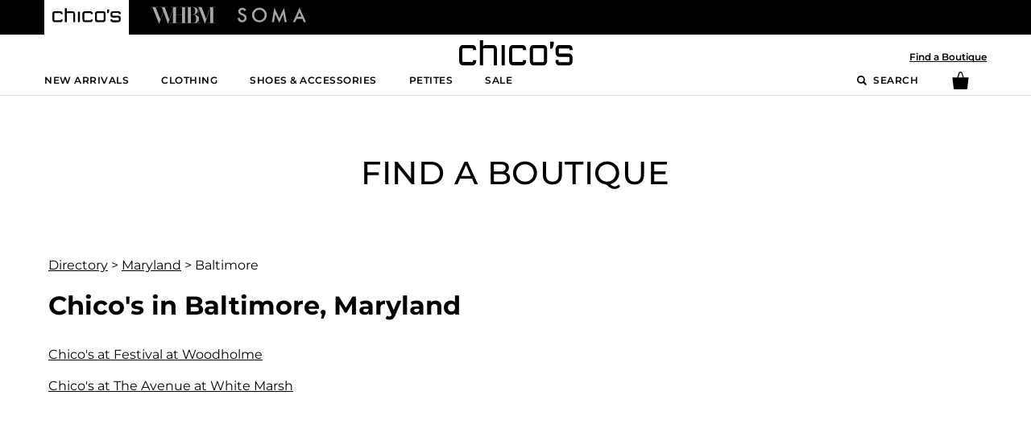

--- FILE ---
content_type: text/html; charset=utf-8
request_url: https://www.chicos.com/locations/locations-list/md/baltimore
body_size: 13442
content:
<!DOCTYPE html><html lang="en"> <head><meta charset="UTF-8"><meta name="viewport" content="width=device-width"><link rel="icon" href="https://www.chicos.com/favicon.ico"><!-- Google Tag Manager (noscript) --><noscript><iframe src="https://www.googletagmanager.com/ns.html?id=GTM-W3789HF" height="0" width="0" style="display:none;visibility:hidden"></iframe></noscript><!-- End Google Tag Manager (noscript) --><!-- Google Tag Manager --><link rel="preconnect" href="https://www.googletagmanager.com"><script type="text/javascript" src="https://www.chicos.com/public/418bcc642754db4b3b86682c9316b32bbd391da53ba0"  ></script><script>(function(){const GTM_ID = "GTM-W3789HF";

  (function (w, d, s, l, i) {
    w[l] = w[l] || [];
    w[l].push({ 'gtm.start': new Date().getTime(), event: 'gtm.js' });
    var f = d.getElementsByTagName(s)[0],
      j = d.createElement(s),
      dl = l != 'dataLayer' ? '&l=' + l : '';
    j.async = true;
    j.src = 'https://www.googletagmanager.com/gtm.js?id=' + i + dl;
    f.parentNode.insertBefore(j, f);
  })(window, document, 'script', 'dataLayer', GTM_ID);
})();</script><!-- End Google Tag Manager --><!-- Google Analytics --><script async="" src="https://www.googletagmanager.com/gtag/js?id=G-Y0PSW8SQ66"></script> <script>(function(){const GA_ID = "G-Y0PSW8SQ66";

  window.dataLayer = window.dataLayer || [];
  function gtag() {
    dataLayer.push(arguments);
  }
  gtag('js', new Date());
  gtag('config', GA_ID);
})();</script> <!-- End Google Analytics --><script src="https://cdn.cookielaw.org/scripttemplates/otSDKStub.js" async="true" data-domain-script="aa00e313-3a2d-47da-841d-77aebd506b04" id="oneTrust-cookie-script" nonce="XUENAJFW" type="text/javascript" data-nscript="afterInteractive"></script><script async="true" id="oneTrust-script" data-nscript="afterInteractive">
  console.log('[OneTrust] Inline script loaded');
  window.OptanonWrapper = function () {
    console.log('[OneTrust] OptanonWrapper called')
    const otPreferenceSet = localStorage.getItem('oneTrustPreferencesSetNew')
    console.log('[OneTrust] otPreferenceSet:', otPreferenceSet)
    if (
      window.OneTrust &&
      window.OneTrust.getGeolocationData().country.toLowerCase() === 'us' &&
      otPreferenceSet !== 'true'
    ) {
      console.log('[OneTrust] Setting oneTrustCategories and pushing forcePreferenceSet')
      localStorage.setItem(
        'oneTrustCategories',
        ',C0001,C0003,C0002,C0004,C0007,'
      )
      window?.dataLayer.push({ event: 'forcePreferenceSet' });
    }
    if (!!document.getElementById('ot-group-id-C0007')) {
      console.log('[OneTrust] Adding click handler for C0007)');
      document
        .querySelector('[data-parent-id="C0007"]')
        .addEventListener('click', function () {
          console.log('[OneTrust] C0007 clicked, triggering C0004 click');
          document.querySelector('[data-parent-id="C0004"]').click();
        });
    }
  };

  // Custom OneTrust Settings Toggle Button Support
  if (!!document.querySelector('.ot-sdk-show-prefrences')) {
    console.log('[OneTrust] Adding click handler for .ot-sdk-show-prefrences');
    document
      .querySelector('.ot-sdk-show-prefrences')
      .addEventListener('click', function (e) {
        if (window.OneTrust) {
          console.log('[OneTrust] .ot-sdk-show-prefrences clicked, toggling info display');
          e.preventDefault();
          OneTrust.ToggleInfoDisplay();
        }
      });
  }
</script><link rel="canonical" href="https://www.chicos.com/locations/locations-list/md/baltimore/"><meta name="generator" content="Astro v4.10.0"><meta property="og:url" content="https://www.chicos.com/locations/locations-list/md/baltimore/"><meta property="og:type" content="website"><meta property="og:title" content="Chico's in Baltimore, MD"><title>Chico&#39;s in Baltimore, MD</title><script type="text/javascript">(function(){const audioEyeSiteHash = "18b5d0e85bf7b48e5213fe84de922f24";

      !(function () {
        console.log('[AudioEye] Initializing...');

        var b = function () {
          window.__AudioEyeSiteHash = audioEyeSiteHash;

          var a = document.createElement('script');
          a.src = 'https://wsmcdn.audioeye.com/aem.js';
          a.type = 'text/javascript';
          a.setAttribute('async', '');

          a.onload = function () {
            console.log('[AudioEye] ✓ Loaded successfully');
          };

          a.onerror = function (error) {
            console.error('[AudioEye] ✗ Failed to load:', error);
            console.error('[AudioEye] Script URL:', a.src);
          };

          var appendScript = function () {
            if (document.body) {
              document.body.appendChild(a);
            } else {
              setTimeout(appendScript, 50);
            }
          };
          appendScript();
        };

        if ('complete' !== document.readyState) {
          if (window.addEventListener) {
            window.addEventListener('load', b);
          } else if (window.attachEvent) {
            window.attachEvent('onload', b);
          }
        } else {
          b();
        }
      })();
    })();</script><style>@font-face{font-family:Montserrat Variable;font-style:normal;font-display:swap;font-weight:100 900;src:url(/locations/stat/assets/montserrat-cyrillic-ext-wght-normal.rV1oiNxr.woff2) format("woff2-variations");unicode-range:U+0460-052F,U+1C80-1C88,U+20B4,U+2DE0-2DFF,U+A640-A69F,U+FE2E-FE2F}@font-face{font-family:Montserrat Variable;font-style:normal;font-display:swap;font-weight:100 900;src:url(/locations/stat/assets/montserrat-cyrillic-wght-normal.CHYi_LmU.woff2) format("woff2-variations");unicode-range:U+0301,U+0400-045F,U+0490-0491,U+04B0-04B1,U+2116}@font-face{font-family:Montserrat Variable;font-style:normal;font-display:swap;font-weight:100 900;src:url(/locations/stat/assets/montserrat-vietnamese-wght-normal.BXWSX9tz.woff2) format("woff2-variations");unicode-range:U+0102-0103,U+0110-0111,U+0128-0129,U+0168-0169,U+01A0-01A1,U+01AF-01B0,U+0300-0301,U+0303-0304,U+0308-0309,U+0323,U+0329,U+1EA0-1EF9,U+20AB}@font-face{font-family:Montserrat Variable;font-style:normal;font-display:swap;font-weight:100 900;src:url(/locations/stat/assets/montserrat-latin-ext-wght-normal.BIVePy9u.woff2) format("woff2-variations");unicode-range:U+0100-02AF,U+0304,U+0308,U+0329,U+1E00-1E9F,U+1EF2-1EFF,U+2020,U+20A0-20AB,U+20AD-20C0,U+2113,U+2C60-2C7F,U+A720-A7FF}@font-face{font-family:Montserrat Variable;font-style:normal;font-display:swap;font-weight:100 900;src:url(/locations/stat/assets/montserrat-latin-wght-normal.BDA6280a.woff2) format("woff2-variations");unicode-range:U+0000-00FF,U+0131,U+0152-0153,U+02BB-02BC,U+02C6,U+02DA,U+02DC,U+0304,U+0308,U+0329,U+2000-206F,U+2074,U+20AC,U+2122,U+2191,U+2193,U+2212,U+2215,U+FEFF,U+FFFD}
</style>
<link rel="stylesheet" href="/locations/stat/assets/_street_.Du_jQFvq.css">
<style>.gmap-image{height:100%;max-height:100%;max-width:100%;object-fit:cover;width:100%}.gmap-wrapper,.gmap-container{width:100%;height:100%}.gmap-image{height:100%;max-height:100%;max-width:100%;object-fit:cover!important;width:100%}
</style>
<link rel="stylesheet" href="/locations/stat/assets/StoreFinder.D4GyftZT.css"><script type="module" src="/locations/stat/assets/hoisted.BWOskLqx.js"></script>
<script>(window.BOOMR_mq=window.BOOMR_mq||[]).push(["addVar",{"rua.upush":"false","rua.cpush":"true","rua.upre":"false","rua.cpre":"true","rua.uprl":"false","rua.cprl":"false","rua.cprf":"false","rua.trans":"SJ-ccd91993-ec01-4bf0-8d8c-7290ea1ffe7b","rua.cook":"false","rua.ims":"false","rua.ufprl":"false","rua.cfprl":"true","rua.isuxp":"false","rua.texp":"norulematch","rua.ceh":"false","rua.ueh":"false","rua.ieh.st":"0"}]);</script>
                              <script>!function(e){var n="https://s.go-mpulse.net/boomerang/";if("False"=="True")e.BOOMR_config=e.BOOMR_config||{},e.BOOMR_config.PageParams=e.BOOMR_config.PageParams||{},e.BOOMR_config.PageParams.pci=!0,n="https://s2.go-mpulse.net/boomerang/";if(window.BOOMR_API_key="5B3UR-U8KWF-RHWLU-S58ZQ-E2R7L",function(){function e(){if(!o){var e=document.createElement("script");e.id="boomr-scr-as",e.src=window.BOOMR.url,e.async=!0,i.parentNode.appendChild(e),o=!0}}function t(e){o=!0;var n,t,a,r,d=document,O=window;if(window.BOOMR.snippetMethod=e?"if":"i",t=function(e,n){var t=d.createElement("script");t.id=n||"boomr-if-as",t.src=window.BOOMR.url,BOOMR_lstart=(new Date).getTime(),e=e||d.body,e.appendChild(t)},!window.addEventListener&&window.attachEvent&&navigator.userAgent.match(/MSIE [67]\./))return window.BOOMR.snippetMethod="s",void t(i.parentNode,"boomr-async");a=document.createElement("IFRAME"),a.src="about:blank",a.title="",a.role="presentation",a.loading="eager",r=(a.frameElement||a).style,r.width=0,r.height=0,r.border=0,r.display="none",i.parentNode.appendChild(a);try{O=a.contentWindow,d=O.document.open()}catch(_){n=document.domain,a.src="javascript:var d=document.open();d.domain='"+n+"';void(0);",O=a.contentWindow,d=O.document.open()}if(n)d._boomrl=function(){this.domain=n,t()},d.write("<bo"+"dy onload='document._boomrl();'>");else if(O._boomrl=function(){t()},O.addEventListener)O.addEventListener("load",O._boomrl,!1);else if(O.attachEvent)O.attachEvent("onload",O._boomrl);d.close()}function a(e){window.BOOMR_onload=e&&e.timeStamp||(new Date).getTime()}if(!window.BOOMR||!window.BOOMR.version&&!window.BOOMR.snippetExecuted){window.BOOMR=window.BOOMR||{},window.BOOMR.snippetStart=(new Date).getTime(),window.BOOMR.snippetExecuted=!0,window.BOOMR.snippetVersion=12,window.BOOMR.url=n+"5B3UR-U8KWF-RHWLU-S58ZQ-E2R7L";var i=document.currentScript||document.getElementsByTagName("script")[0],o=!1,r=document.createElement("link");if(r.relList&&"function"==typeof r.relList.supports&&r.relList.supports("preload")&&"as"in r)window.BOOMR.snippetMethod="p",r.href=window.BOOMR.url,r.rel="preload",r.as="script",r.addEventListener("load",e),r.addEventListener("error",function(){t(!0)}),setTimeout(function(){if(!o)t(!0)},3e3),BOOMR_lstart=(new Date).getTime(),i.parentNode.appendChild(r);else t(!1);if(window.addEventListener)window.addEventListener("load",a,!1);else if(window.attachEvent)window.attachEvent("onload",a)}}(),"".length>0)if(e&&"performance"in e&&e.performance&&"function"==typeof e.performance.setResourceTimingBufferSize)e.performance.setResourceTimingBufferSize();!function(){if(BOOMR=e.BOOMR||{},BOOMR.plugins=BOOMR.plugins||{},!BOOMR.plugins.AK){var n="true"=="true"?1:0,t="",a="cj3ghtyxblez22ll2cla-f-cafe43f66-clientnsv4-s.akamaihd.net",i="false"=="true"?2:1,o={"ak.v":"39","ak.cp":"1589102","ak.ai":parseInt("257510",10),"ak.ol":"0","ak.cr":8,"ak.ipv":4,"ak.proto":"h2","ak.rid":"122e38a5","ak.r":44093,"ak.a2":n,"ak.m":"a","ak.n":"essl","ak.bpcip":"18.118.99.0","ak.cport":35244,"ak.gh":"23.33.28.139","ak.quicv":"","ak.tlsv":"tls1.3","ak.0rtt":"","ak.0rtt.ed":"","ak.csrc":"-","ak.acc":"","ak.t":"1768673430","ak.ak":"hOBiQwZUYzCg5VSAfCLimQ==D+B+d6KS0AvUz3O5slBSigLw3WFgYCvzRxzsXc9QO4ADEJl8mPPl02cCk40942rrXPmHdTun0hSiAVrZlK4afS/qUjW+ZfhzzL47rBcYToRW512Q0C3dEdjZfm4o/vf5VG950SOAVFHz5UNyKcUj54wcmLHhCwBNHac41ap9x67ZrMQELbEtcfiYt+fDjXjk8u2femU/Exu3PMq7wukT7fF3WVD6fWdBKgEHfE520MjFti9OoyE+D2pdBypeNW2aW9iYJyd5bTpAg4DeiUPKs5rAiffEKB0nhmVeejRipSU3POCQrYWAptBvEfriFrvUPjjLfaUJoeF5UgW/fgH2oabL7ZaGeujsN4dj0I7lQ7HjyZBarOewiciyfhrI9bADVYOFBIU4iszhN1am/eKycn2gALjwBMLUkL5PruXcQpw=","ak.pv":"128","ak.dpoabenc":"","ak.tf":i};if(""!==t)o["ak.ruds"]=t;var r={i:!1,av:function(n){var t="http.initiator";if(n&&(!n[t]||"spa_hard"===n[t]))o["ak.feo"]=void 0!==e.aFeoApplied?1:0,BOOMR.addVar(o)},rv:function(){var e=["ak.bpcip","ak.cport","ak.cr","ak.csrc","ak.gh","ak.ipv","ak.m","ak.n","ak.ol","ak.proto","ak.quicv","ak.tlsv","ak.0rtt","ak.0rtt.ed","ak.r","ak.acc","ak.t","ak.tf"];BOOMR.removeVar(e)}};BOOMR.plugins.AK={akVars:o,akDNSPreFetchDomain:a,init:function(){if(!r.i){var e=BOOMR.subscribe;e("before_beacon",r.av,null,null),e("onbeacon",r.rv,null,null),r.i=!0}return this},is_complete:function(){return!0}}}}()}(window);</script></head> <!-- hide body until stylesheet loads to prevent FOUC. Otherwise SVGs flicker like crazy --> <body style="display: none">   <header> <div class="lp-intra-brand-nav"> <div class="lp-flex lp-container"> <div class="lp-brand-item lp-brand-active"> <a href="https://www.chicos.com/store/" aria-label="Navigate to Chico's"> <span class="lp-brand-label">Chico's</span> <svg class="h-2xl w-16 overflow-visible fill-current md:w-[85px]" role="img" viewBox="0 0 186.29 38.04" xmlns="http://www.w3.org/2000/svg"><title>CHS</title><g><g><path d="M69.53,37.68h5.26V9.2H69.53Zm-9.2-27A6.43,6.43,0,0,0,54.75,8s-9.53-.11-11.51,0a4,4,0,0,0-3.5,1.64c-.15.19-.34.46-.55.77V0H33.94V37.68h5.25V13.88c1-1.05,2.44-1.06,3.73-1.06,1.64,0,10.4.1,11.93.1a1.76,1.76,0,0,1,1.87,1.86v22.9H62V19.16c0-.05,0-2.95,0-2.95C61.78,14.3,61.39,11.92,60.33,10.63ZM8.81,12.81c3.92,0,12.37.1,12.37.1s1.61-.1,1.61,2.82h5.52a10.27,10.27,0,0,0-.4-2.82c-.4-1.1-1.1-4.72-6.53-5s-12.87,0-14.48,0S.27,9.4.07,13.31s.1,18,.1,18.9A6.13,6.13,0,0,0,6.6,37.85c5.43,0,13.67,0,15.48-.1a5.52,5.52,0,0,0,5.13-3.22A6.11,6.11,0,0,0,28,30.3H22.89s.1,2.42-1,2.42h-14s-2.62.6-2.62-3.62V14.62S4.89,12.81,8.81,12.81Zm81.82,0c3.93,0,12.37.1,12.37.1s1.61-.1,1.61,2.82h5.53a10,10,0,0,0-.41-2.82c-.39-1.1-1.1-4.72-6.53-5s-12.86,0-14.48,0-6.63,1.51-6.83,5.42.1,18,.1,18.9a6.13,6.13,0,0,0,6.43,5.64c5.43,0,13.67,0,15.49-.1A5.53,5.53,0,0,0,109,34.53a6.17,6.17,0,0,0,.8-4.23h-5.13s.1,2.42-1,2.42h-14s-2.62.6-2.62-3.62V14.62S86.72,12.81,90.63,12.81ZM138,7.89h-15.1c-1.61,0-6.63,1.51-6.84,5.42s.1,18,.1,18.9a6.14,6.14,0,0,0,6.44,5.64h15.7a6.13,6.13,0,0,0,6.44-5.64c0-.9.3-15,.1-18.9S139.63,7.89,138,7.89Zm1.62,6.73V29.1c0,4.22-2.62,3.62-2.62,3.62h-13.1s-2.61.6-2.61-3.62V14.62s-.4-1.81,3.52-1.81H136.1C140,12.81,139.63,14.62,139.63,14.62Zm9.47-1.44h3.31c.31,0,1.06-1.93,1.17-2.21a16.86,16.86,0,0,0,.59-2,21.84,21.84,0,0,0,.42-2.79c0-.24,0-2.81,0-2.81H149.1Zm31,7.2-2.61,0-10.22,0c-1.59,0-3,.17-3.5-.64a4.49,4.49,0,0,1-.39-1.92c-.06-.74-.07-1.5-.07-2.24a3.91,3.91,0,0,1,.32-2.22c.59-.82,2.11-.81,3-.81,3.92,0,11.39.09,12.36.09s1.88.17,1.88,3.09h5.38c-.1-1.7-.18-1.67-.28-2.81-.12-1.48-.7-4.91-5.94-5-5.44-.13-13.43,0-15,0-3.12,0-6.72,2.34-6.72,5.91,0,1.54-.69,7.75,1.61,9.73,1.29,1.12,2.88,1.8,6.76,1.8l11.73-.09c1.89,0,2.64.32,2.64,2.08V31.5c0,1.34-.52,1.48-3.43,1.48-3.92,0-11.28-.11-12.69-.11s-1.81-.17-1.81-3.22h-5s0,1.87,0,3.05c0,1.69,1.46,4.9,6.89,5.2s12.87,0,14.47,0,6.32-1.5,6.52-5.42c.07-1.29,0-5.58,0-5.58C186.17,22.62,183.14,20.38,180.14,20.38Z"></path></g></g></svg> <!-- <svg
  id="crossbrand-header-chicos-icon"
  viewBox="0 0 186.29 38.04"
  xmlns="http://www.w3.org/2000/svg"
>
  <g id="Layer_2" data-name="Layer 2">
    <g id="Layer_1-2" data-name="Layer 1">
      <path
        class="cls-1"
        d="M69.53,37.68h5.26V9.2H69.53Zm-9.2-27A6.43,6.43,0,0,0,54.75,8s-9.53-.11-11.51,0a4,4,0,0,0-3.5,1.64c-.15.19-.34.46-.55.77V0H33.94V37.68h5.25V13.88c1-1.05,2.44-1.06,3.73-1.06,1.64,0,10.4.1,11.93.1a1.76,1.76,0,0,1,1.87,1.86v22.9H62V19.16c0-.05,0-2.95,0-2.95C61.78,14.3,61.39,11.92,60.33,10.63ZM8.81,12.81c3.92,0,12.37.1,12.37.1s1.61-.1,1.61,2.82h5.52a10.27,10.27,0,0,0-.4-2.82c-.4-1.1-1.1-4.72-6.53-5s-12.87,0-14.48,0S.27,9.4.07,13.31s.1,18,.1,18.9A6.13,6.13,0,0,0,6.6,37.85c5.43,0,13.67,0,15.48-.1a5.52,5.52,0,0,0,5.13-3.22A6.11,6.11,0,0,0,28,30.3H22.89s.1,2.42-1,2.42h-14s-2.62.6-2.62-3.62V14.62S4.89,12.81,8.81,12.81Zm81.82,0c3.93,0,12.37.1,12.37.1s1.61-.1,1.61,2.82h5.53a10,10,0,0,0-.41-2.82c-.39-1.1-1.1-4.72-6.53-5s-12.86,0-14.48,0-6.63,1.51-6.83,5.42.1,18,.1,18.9a6.13,6.13,0,0,0,6.43,5.64c5.43,0,13.67,0,15.49-.1A5.53,5.53,0,0,0,109,34.53a6.17,6.17,0,0,0,.8-4.23h-5.13s.1,2.42-1,2.42h-14s-2.62.6-2.62-3.62V14.62S86.72,12.81,90.63,12.81ZM138,7.89h-15.1c-1.61,0-6.63,1.51-6.84,5.42s.1,18,.1,18.9a6.14,6.14,0,0,0,6.44,5.64h15.7a6.13,6.13,0,0,0,6.44-5.64c0-.9.3-15,.1-18.9S139.63,7.89,138,7.89Zm1.62,6.73V29.1c0,4.22-2.62,3.62-2.62,3.62h-13.1s-2.61.6-2.61-3.62V14.62s-.4-1.81,3.52-1.81H136.1C140,12.81,139.63,14.62,139.63,14.62Zm9.47-1.44h3.31c.31,0,1.06-1.93,1.17-2.21a16.86,16.86,0,0,0,.59-2,21.84,21.84,0,0,0,.42-2.79c0-.24,0-2.81,0-2.81H149.1Zm31,7.2-2.61,0-10.22,0c-1.59,0-3,.17-3.5-.64a4.49,4.49,0,0,1-.39-1.92c-.06-.74-.07-1.5-.07-2.24a3.91,3.91,0,0,1,.32-2.22c.59-.82,2.11-.81,3-.81,3.92,0,11.39.09,12.36.09s1.88.17,1.88,3.09h5.38c-.1-1.7-.18-1.67-.28-2.81-.12-1.48-.7-4.91-5.94-5-5.44-.13-13.43,0-15,0-3.12,0-6.72,2.34-6.72,5.91,0,1.54-.69,7.75,1.61,9.73,1.29,1.12,2.88,1.8,6.76,1.8l11.73-.09c1.89,0,2.64.32,2.64,2.08V31.5c0,1.34-.52,1.48-3.43,1.48-3.92,0-11.28-.11-12.69-.11s-1.81-.17-1.81-3.22h-5s0,1.87,0,3.05c0,1.69,1.46,4.9,6.89,5.2s12.87,0,14.47,0,6.32-1.5,6.52-5.42c.07-1.29,0-5.58,0-5.58C186.17,22.62,183.14,20.38,180.14,20.38Z"
      ></path>
    </g>
  </g>
</svg> --> </a> </div> <div class="lp-brand-item "> <a href="https://www.whitehouseblackmarket.com/store/?bref=chicos" aria-label="Navigate to White House Black Market"> <span class="lp-brand-label">White House Black Market</span> <svg class="h-2xl w-16 overflow-visible fill-current md:w-[85px]" role="img" viewBox="0 0 763.22 266.99" xmlns="http://www.w3.org/2000/svg"><title>WHBM</title><path d="M717.18 218.58c-1.06 0-1.59-.25-1.59-1.02V44.93c0-.77.53-1.02 1.59-1.02h23.02c.27 0 .27-3.06 0-3.06h-56.37c-1.06 0-2.65 1.79-3.44 4.59l-43.4 129.79-49.22-129.79c-1.32-3.06-2.38-4.59-3.97-4.59h-56.64c-.53 0-.53 3.06 0 3.06h22.76c1.06 0 1.59.26 1.59 1.02v106.9c-9.56-16.52-30.18-26.02-54.27-26.58 22.72-.77 46.76-18.61 46.76-42.58 0-28.3-27.74-41.82-60.23-41.82H346.8c-.53 0-.53 3.06 0 3.06h20.68c.79 0 1.32.26 1.32 1.02v81.09h-68.15V44.93c0-.77.53-1.02 1.86-1.02h20.42c.53 0 .53-3.06 0-3.06H243.12c-.27 0-.27 3.06 0 3.06H265.92c1.33 0 1.86.26 1.86 1.02v14.44l-41.59 120.96-49.21-135.4c0-.51.26-1.02 1.32-1.02h26.72c.53 0 .53-3.06 0-3.06h-86.26c-.53 0-.53 3.06 0 3.06h21.96s1.85.51 1.85 1.02l16.14 43.35-31.22 91.29L74.31 44.93c-.27-.77 0-1.02 1.06-1.02h23.02c.53 0 .53-3.06 0-3.06H23.21c-.53 0-.53 3.06 0 3.06h13.53c1.06 0 1.85.51 2.12 1.02l71.97 180.53c.53.77 2.91 1.02 3.44 0l46.3-133.1 49.48 133.1c.27.51 2.91.51 3.18 0l54.55-156.54v148.64c0 .77-.53 1.02-1.86 1.02h-33.35c-.27 0-.27 3.06 0 3.06h90.37c.53 0 .53-3.06 0-3.06h-20.42c-1.32 0-1.86-.25-1.86-1.02v-88.48h68.15v88.48c0 .77-.53 1.02-1.32 1.02h-20.68c-.53 0-.53 3.06 0 3.06h232.5c.53 0 .53-3.06 0-3.06h-23.03c-1.06 0-1.32-.25-1.32-1.02V187.5c1.5-4.47 2.25-9.12 2.25-13.79 0-5.1-.8-9.84-2.25-14.21V48.76l66.43 176.2c.26.77 2.91.77 3.18 0l57.96-174.92v167.53c0 .77-.53 1.02-1.59 1.02h-22.76c-.53 0-.53 3.06 0 3.06h82.04c.27 0 .27-3.06 0-3.06h-23.04zM466.86 44.93c0-.77.53-1.02 1.85-1.02h10.83c25.89 0 34.61 9.69 34.61 39.78 0 31.36-6.6 40.03-25.89 40.03h-21.4V44.93zM434.1 217.56c0 .77-.53 1.02-1.85 1.02h-28.72c-1.06 0-1.33-.25-1.33-1.02V44.93c0-.77.27-1.02 1.33-1.02h28.72c1.32 0 1.85.26 1.85 1.02v172.63zm49.1 1.02h-14.49c-1.32 0-1.85-.25-1.85-1.02v-91.03h19.02c26.15 0 39.1 7.9 39.1 48.7 0 33.4-11.1 43.35-35.66 43.35h-6.12zm68.31-1.02c0 .77-.53 1.02-1.59 1.02h-30.11c15.23-4.36 25.78-13 31.7-23.39v22.37z"></path></svg> </a> </div> <div class="lp-brand-item "> <a href="https://www.soma.com/store/?bref=chicos" aria-label="Navigate to Soma"> <span class="lp-brand-label">Soma</span> <svg class="h-2xl w-16 overflow-visible fill-current md:w-[85px]" role="img" viewBox="0.17 0.21 300 66.29" xmlns="http://www.w3.org/2000/svg"><title>SMA</title><path d="M111.803 48.685c-4.432 4.459-9.872 6.688-16.32 6.687-5.943 0-11.184-2.189-15.72-6.567-4.565-4.379-6.847-9.964-6.847-16.757 0-6.474 2.202-11.914 6.607-16.319 4.405-4.457 9.805-6.686 16.2-6.686 6.421 0 11.808 2.229 16.159 6.686 4.379 4.432 6.568 9.925 6.568 16.478 0 6.476-2.216 11.968-6.647 16.478ZM95.843.326c-8.864 0-16.453 3.104-22.768 9.313-6.342 6.21-9.513 13.64-9.513 22.29 0 9.845 3.476 17.805 10.429 23.881 6.315 5.493 13.44 8.24 21.374 8.24 8.968 0 16.623-3.092 22.965-9.274 6.316-6.157 9.473-13.653 9.473-22.489 0-8.782-3.144-16.305-9.433-22.568C112.108 3.457 104.598.326 95.842.326ZM182.621 46.168 161.518.212l-11.565 63.572h9.229l6.031-35.73 17.408 38.45 17.424-38.412 6.013 35.693h9.153L203.722.212l-21.101 45.956ZM25.11 26.48l-6.116-2.501c-4.448-1.826-6.672-4.236-6.672-7.228 0-2.17.848-3.97 2.542-5.4 1.694-1.456 3.825-2.184 6.393-2.184 2.092 0 3.8.423 5.124 1.27 1.27.741 2.607 2.33 4.01 4.766l7.506-4.448C33.926 3.87 28.407.43 21.337.43c-5.242 0-9.624 1.562-13.145 4.685-3.521 3.098-5.282 6.95-5.282 11.557 0 6.83 4.196 12.02 12.589 15.567l5.918 2.463c1.535.662 2.858 1.357 3.971 2.085 1.111.728 2.018 1.509 2.72 2.343a8.33 8.33 0 0 1 1.549 2.74c.33.993.496 2.085.496 3.276 0 2.966-.953 5.415-2.859 7.347-1.906 1.933-4.302 2.9-7.188 2.9-3.654 0-6.194-1.384-8.1-4.032-1.06-1.376-2.296-3.75-2.72-7.35L.17 46.02c.847 5.719 2.978 10.154 6.394 13.304 3.468 3.15 7.863 4.726 13.184 4.726 5.613 0 10.312-1.853 14.099-5.56 3.759-3.68 5.638-8.34 5.639-13.979 0-4.21-1.152-7.764-3.455-10.663-2.304-2.9-5.944-5.355-10.921-7.367Z"></path><path clip-rule="evenodd" d="m279.917 39.795-8.565-19.593-8.566 19.593h17.131Zm3.94 9.012 6.548 14.978h9.765L271.352.21l-28.666 63.574h9.612l6.548-14.978h25.011Z" fill-rule="evenodd"></path></svg> </a> </div> </div> </div> <div class="lp-header-inner"> <a id="lp-logo" href="https://www.chicos.com/store/"> <svg xmlns="http://www.w3.org/2000/svg" width="144" height="32.28" viewBox="0 0 144 33" fill="none"> <path d="M118.445 10.8819H115.938V1.8517H120.579V3.02955C120.579 8.24574 118.445 10.8819 118.445 10.8819Z" fill="black"></path> <path d="M5.31385 6.08575C2.65867 6.08575 0.499786 8.55363 0.499786 11.5543V26.8103C0.499786 29.811 2.65867 32.2789 5.31385 32.2789H17.2249C19.8801 32.2789 22.039 29.8391 22.039 26.8103V25.5203H18.1183V26.8103C18.1183 27.3712 17.7212 27.8199 17.2249 27.8199H5.31385C4.81755 27.8199 4.42051 27.3712 4.42051 26.8103V11.4141C4.42051 10.8532 4.81755 10.4045 5.31385 10.4045H17.2249C17.7212 10.4045 18.1183 10.8532 18.1183 11.4141V12.7041H22.039V11.5263C22.039 8.52559 19.8801 6.08575 17.2249 6.08575H5.31385Z" fill="black"></path> <path d="M68.7411 6.08575C66.0859 6.08575 63.927 8.52559 63.927 11.5263V26.7823C63.927 29.783 66.0859 32.2509 68.7411 32.2509H80.6522C83.3074 32.2509 85.4662 29.811 85.4662 26.7823V25.4922H81.5207V26.7823C81.5207 27.3431 81.1237 27.7918 80.6274 27.7918H68.7163C68.22 27.7918 67.823 27.3431 67.823 26.7823V11.4141C67.823 10.8532 68.22 10.4045 68.7163 10.4045H80.6274C81.1237 10.4045 81.5207 10.8532 81.5207 11.4141V12.7042H85.4662V11.5263C85.4662 8.52559 83.3074 6.08575 80.6522 6.08575H68.7411Z" fill="black"></path> <path d="M95.0191 6.08575C92.364 6.08575 90.2051 8.52559 90.2051 11.5263V26.7823C90.2051 29.783 92.364 32.2509 95.0191 32.2509H107.278C109.933 32.2509 112.092 29.811 112.092 26.7823V11.5543C112.092 8.55363 109.933 6.1138 107.278 6.1138H95.0191V6.08575ZM94.1258 27.0907V11.4141C94.1258 10.8532 94.5228 10.4045 95.0191 10.4045H107.278C107.774 10.4045 108.171 10.8532 108.171 11.4141V27.0627C108.171 27.6236 107.774 28.0723 107.278 28.0723H95.0191C94.5228 28.0723 94.1258 27.6236 94.1258 27.0907Z" fill="black"></path> <path d="M54.3722 6.16972V32.2787H58.3922V6.16972H54.3722Z" fill="black"></path> <path d="M127.701 6.08575C125.045 6.08575 122.887 8.52559 122.887 11.5263V15.9292C122.887 18.9299 125.045 21.3698 127.701 21.3698H139.612C140.108 21.3698 140.505 21.8185 140.505 22.3794V27.0347C140.505 27.5955 140.108 28.0443 139.612 28.0443H127.701C127.204 28.0443 126.807 27.5955 126.807 27.0347V25.1557H122.887V26.7542C122.887 30.0915 124.673 32.2228 127.725 32.2228H139.636C142.292 32.2228 144.475 29.783 144.475 26.7542V22.4074C144.475 19.4067 142.316 16.9388 139.661 16.9388H127.75C127.254 16.9388 126.857 16.4901 126.857 15.9292V11.5543C126.857 10.9935 127.179 10.5448 127.75 10.5448H139.661C140.158 10.5448 140.555 10.9935 140.555 11.5543V12.7322H144.5V11.5543C144.5 8.07688 142.689 6.1138 139.686 6.1138H127.701V6.08575Z" fill="black"></path> <path d="M43.5539 6.08557H34.0002C32.5361 6.08557 31.2954 6.92689 30.7743 8.41323V0H26.8535V32.2787H30.7743V11.4139C30.7743 10.8531 31.1713 10.4044 31.6676 10.4044H43.5787C44.075 10.4044 44.472 10.8531 44.472 11.4139V32.2507H48.3927V11.5542C48.3679 8.55344 46.209 6.08557 43.5539 6.08557Z" fill="black"></path> </svg> </a> <div class="lp-header-inner-utility"> <ul> <li><a href="https://www.chicos.com/locations/">Find a Boutique</a></li> </ul> </div> </div> <div class="lp-header-menu"> <nav id="lp-menu"> <div class="mobile-menu-header"> <a href="#" class="mobile-menu-close"> <svg id="icon-close-large" viewBox="0 0 24 24"> <polygon points="22.1 0 12 10.1 1.9 0 0 1.9 10.1 12 0 22.1 1.9 24 12 13.9 22.1 24 24 22.1 13.9 12 24 1.9 "></polygon> </svg> </a> </div> <ul class="lp-menu-list"> <li class="lp-menu-item"> <a href="https://www.chicos.com/store/category/new+arrivals/cat40036/">New Arrivals</a> </li> <li class="lp-menu-item"> <a href="https://www.chicos.com/store/category/clothing/cat11199290/">CLOTHING</a> </li> <li class="lp-menu-item"> <a href="https://www.chicos.com/store/category/view+all/cat14609299/">Shoes &amp; Accessories</a> </li> <li class="lp-menu-item"> <a href="https://www.chicos.com/store/category/petites/cat9799294/">Petites</a> </li> <li class="lp-menu-item"> <a href="https://www.chicos.com/store/sale">Sale</a> </li> </ul> <ul class="lp-menu-utility"> <li class="lp-menu-item"> <a href="" class="open-search-click"> <svg id="icon-search" viewBox="0 90 610.6 612.3"> <path d="M532.1 698.6L387.6 554.1c-39.1 25.5-86.7 40.8-137.7 40.8C112.2 594.9 0 482.7 0 343.3S112.2 90 249.9 90s249.9 113.9 249.9 253.3c0 49.3-13.6 93.5-37.4 132.6l144.5 146.2c8.5 6.8 1.7 25.5-13.6 42.5L572.9 685C557.6 700.3 538.9 707.1 532.1 698.6zM418.2 343.3c0-93.5-74.8-168.3-166.6-168.3S83.3 249.8 83.3 343.3s74.8 168.3 168.3 168.3C343.4 511.6 418.2 435.1 418.2 343.3z"></path> </svg>
Search</a> </li> <li class="lp-menu-item"> <a href="https://www.chicos.com/store/checkout/cart.jsp"> <svg id="icon-bag" viewBox="0 0 30 33"> <path d="M30 11.4c0-0.3-0.2-0.5-0.5-0.5 0 0 0 0 0 0h-8.3 -0.1l-2.3-7.4c0-0.2-0.3-0.9-0.7-1.7 -0.7-1.1-1.7-1.8-2.8-1.8v0H15l0 0 0 0 -0.3 0v0c-1.1 0.1-2.1 0.7-2.8 1.8 -0.5 0.8-0.7 1.5-0.7 1.7l-2.3 7.4H8.7 0.5c0 0 0 0 0 0 -0.3 0-0.5 0.2-0.5 0.5 0 0 0 0 0 0.1l0 0 2.1 19.3c0 1.2 1 2.2 2.2 2.2H10h10 5.6c1.2 0 2.2-1 2.2-2.2L30 11.4 30 11.4C30 11.4 30 11.4 30 11.4zM13.1 4.1L13.1 4.1c0-0.1 0.2-0.6 0.5-1.1 0.4-0.6 0.9-1 1.5-1 0.6 0 1.1 0.3 1.5 1 0.3 0.5 0.5 1 0.5 1.1l2.1 6.9H11L13.1 4.1z"></path> </svg> </a> </li> </ul> </nav> </div> <div class="lp-header-menu-mobile"> <div class="lp-flex"> <a href="#" class="lp-header-menu-mobile-item lp-flex-3 lp-mobile-menu-click"> <div class="lp-header-menu-mobile-border"> <svg id="icon-menu" viewBox="276 366 60 60"> <rect x="276" y="372" fill="#000000" width="60" height="9.6"></rect> <rect x="276" y="391.2" fill="#000000" width="60" height="9.6"></rect> <rect x="276" y="410.4" fill="#000000" width="60" height="9.6"></rect> </svg> <span class="mobile-label">Menu</span> </div> </a> <a href="" class="lp-header-menu-mobile-item lp-flex-3"> <div class="lp-header-menu-mobile-border"> <svg id="icon-map" viewBox="0 0 407.5 611.3"> <path d="M394.4 275L203.8 611.3l0 0 0 0L13.1 275C2.8 253.1 0 228 0 203.8 0 91.2 91.2 0 203.8 0s203.8 91.2 203.8 203.8C407.5 228 404.8 253.1 394.4 275zM203.8 101.9c-56.1 0-101.9 45.8-101.9 101.9s45.8 101.9 101.9 101.9 101.9-45.8 101.9-101.9S259.9 101.9 203.8 101.9z"></path> </svg> <span class="mobile-label">Stores</span> </div> </a> <a href="#" class="lp-header-menu-mobile-item lp-flex-3 open-search-click"> <div class="lp-header-menu-mobile-border"> <svg id="icon-search" viewBox="0 90 610.6 612.3"> <path d="M532.1 698.6L387.6 554.1c-39.1 25.5-86.7 40.8-137.7 40.8C112.2 594.9 0 482.7 0 343.3S112.2 90 249.9 90s249.9 113.9 249.9 253.3c0 49.3-13.6 93.5-37.4 132.6l144.5 146.2c8.5 6.8 1.7 25.5-13.6 42.5L572.9 685C557.6 700.3 538.9 707.1 532.1 698.6zM418.2 343.3c0-93.5-74.8-168.3-166.6-168.3S83.3 249.8 83.3 343.3s74.8 168.3 168.3 168.3C343.4 511.6 418.2 435.1 418.2 343.3z"></path> </svg> <span class="mobile-label">Search</span> </div> </a> <a href="https://www.chicos.com/store/checkout/cart.jsp" class="lp-header-menu-mobile-item lp-flex-3"> <div class="lp-header-menu-mobile-border"> <svg id="icon-bag" viewBox="0 0 30 33"> <path d="M30 11.4c0-0.3-0.2-0.5-0.5-0.5 0 0 0 0 0 0h-8.3 -0.1l-2.3-7.4c0-0.2-0.3-0.9-0.7-1.7 -0.7-1.1-1.7-1.8-2.8-1.8v0H15l0 0 0 0 -0.3 0v0c-1.1 0.1-2.1 0.7-2.8 1.8 -0.5 0.8-0.7 1.5-0.7 1.7l-2.3 7.4H8.7 0.5c0 0 0 0 0 0 -0.3 0-0.5 0.2-0.5 0.5 0 0 0 0 0 0.1l0 0 2.1 19.3c0 1.2 1 2.2 2.2 2.2H10h10 5.6c1.2 0 2.2-1 2.2-2.2L30 11.4 30 11.4C30 11.4 30 11.4 30 11.4zM13.1 4.1L13.1 4.1c0-0.1 0.2-0.6 0.5-1.1 0.4-0.6 0.9-1 1.5-1 0.6 0 1.1 0.3 1.5 1 0.3 0.5 0.5 1 0.5 1.1l2.1 6.9H11L13.1 4.1z"></path> </svg> <span class="mobile-label">Bag</span> </div> </a> </div> </div> <div class="lp-search-wrap"> <div class="lp-search-inner-wrap"> <form action="https://www.chicos.com/store/search/" name="searchTerm" id="searchTerm"> <div class="input-group"> <input name="searchTerm" id="searchTerm" type="text" class="typeahead form-control tt-input rfk_sb" placeholder="Search" onfocus="this.value=''"> <button class="header-search-button button btn btn-lg" role="button" aria-label="Product Search"><span class="search-btn-label">Go</span></button> <a href="#" class="btn search-close" data-toggle="search" aria-label="Close Search"> <svg id="icon-close" viewBox="0 0 16.1 16.1"> <polygon points="16.1 14 10.2 8.1 16.1 2.1 14 0 8.1 5.9 2.1 0 0 2.1 5.9 8.1 0 14 2.1 16.1 8.1 10.2 14 16.1 "></polygon> </svg> </a> <div class="lp-search-icon"> <svg id="icon-search" viewBox="0 90 610.6 612.3"> <path d="M532.1 698.6L387.6 554.1c-39.1 25.5-86.7 40.8-137.7 40.8C112.2 594.9 0 482.7 0 343.3S112.2 90 249.9 90s249.9 113.9 249.9 253.3c0 49.3-13.6 93.5-37.4 132.6l144.5 146.2c8.5 6.8 1.7 25.5-13.6 42.5L572.9 685C557.6 700.3 538.9 707.1 532.1 698.6zM418.2 343.3c0-93.5-74.8-168.3-166.6-168.3S83.3 249.8 83.3 343.3s74.8 168.3 168.3 168.3C343.4 511.6 418.2 435.1 418.2 343.3z"></path> </svg> </div> </div> </form> </div> </div> </header> <div class="lp-search-background"></div> <script>
  const openMenuButton = document.querySelector(
    'a.lp-header-menu-mobile-item.lp-flex-3.lp-mobile-menu-click',
  );
  const closeMenuButton = document.querySelector('a.mobile-menu-close');
  const headerMenu = document.querySelector('div.lp-header-menu');
  const openSearchButtons = document.querySelectorAll('.open-search-click');
  const closeSearchButton = document.querySelector('a.btn.search-close');
  const searchMenu = document.querySelector('div.lp-search-wrap');
  const searchMenuBackground = document.querySelector(
    'div.lp-search-background',
  );

  openMenuButton.addEventListener('click', function (event) {
    event.preventDefault();
    event.stopPropagation();
    headerMenu.style.display = 'block';
  });

  closeMenuButton.addEventListener('click', function (event) {
    event.preventDefault();
    event.stopPropagation();
    headerMenu.style.display = 'none';
  });

  openSearchButtons.forEach((button) => {
    button.addEventListener('click', function (event) {
      event.preventDefault();
      event.stopPropagation();
      searchMenu.style.display = 'block';
      searchMenuBackground.style.display = 'block';
    });
  });

  closeSearchButton.addEventListener('click', function (event) {
    event.preventDefault();
    event.stopPropagation();
    searchMenu.style.display = 'none';
    searchMenuBackground.style.display = 'none';
  });
</script>   <div class="sb-row"> <section class="hero finder dh-layout"> <div class="flex-container"> <div class="inner"> <h1>Find a Boutique</h1> </div> </div> </section> </div> <div class="sb-row" data-astro-cid-rnlwjgly> <div class="sb-module sb-directory" data-astro-cid-rnlwjgly> <div class="content sb-directory-content" data-astro-cid-rnlwjgly> <div class="sb-directory-breadcrumbs breadcrumbs-wrapper" data-astro-cid-rnlwjgly> <a href="/locations/locations-list">Directory</a><span> &gt; </span><a href="/locations/locations-list/md/">Maryland</a><span> &gt; </span><a>Baltimore</a> </div> <h1 class="store-directory-header">Chico&#39;s in Baltimore, Maryland</h1> <ul class="sb-directory-list sb-directory-list-states" data-astro-cid-rnlwjgly> <li data-astro-cid-rnlwjgly> <a class="directory_links" href="/locations/us/md/baltimore/1809-reisterstown-road/" data-astro-cid-rnlwjgly> Chico&#39;s at Festival at Woodholme </a> </li><li data-astro-cid-rnlwjgly> <a class="directory_links" href="/locations/us/md/baltimore/8129-honeygo-blvd/" data-astro-cid-rnlwjgly> Chico&#39;s at The Avenue at White Marsh </a> </li> </ul> </div> </div> </div>   <footer> <div class="lp-mobile-footer-utlity"> <!-- <div class="lp-mobile-footer-contact">
      <div class="lp-mobile-footer-contact-phone">
        <a href="tel:+18888554986">888-855-4986</a>
      </div>
      <div class="lp-mobile-footer-contact-email">
        <a href="mailto:customerservice@chicos.com">Email Us</a>
      </div>
    </div> --> <div class="lp-mobile-footer-extranav"> <ul> <li> <a href="/locations#locations">Find a Boutique</a> </li> <li> <a href="//www.chicos.com/store/page/chicos-gift-cards/114109276">Gift Cards</a> </li> </ul> </div> </div> <div class="lp-flex lp-container"> <div class="lp-flex-75"> <div class="lp-flex-3"> <div class="footer-menu-block"> <h3 class="footer-heading footer-menu-toggle footer-menu-toggle-closed">
MORE WAYS TO SHOP
<span class="footer-menu-toggle-icon footer-menu-toggle-open"> <svg xmlns="http://www.w3.org/2000/svg" xmlns:xlink="http://www.w3.org/1999/xlink" version="1.1" id="Layer_2" x="0" y="0" viewBox="119 209 374 374" enable-background="new 119 209 374 374" xml:space="preserve"> <path id="XMLID_2_" d="M493 430H340v153h-68V430H119v-68h153V209h68v153h153V430z"></path> </svg> </span> <span class="footer-menu-toggle-icon footer-menu-toggle-close"> <svg xmlns="http://www.w3.org/2000/svg" fill="none" viewBox="0 0 32 32" class="w-6 h-6" data-icon="minus"><path stroke="currentColor" d="M24.4 16H7.6"></path></svg> </span> </h3> <ul class="lp-footer-nav-list"> <li class="visible-lg-block visible-md-block menu-find"> <a href="/locations" data-track="FOOTER_FIND_BOUTIQUE">Find a Boutique</a> </li> <li class="visible-lg-block visible-md-block"> <a href="//www.chicos.com/store/page/chicos-gift-cards/114109276" data-track="FOOTER_GIFT_CARDS">Gift Cards</a> </li> <li> <a href="//www.chicos.com/store/page/chicos-rewards/261409277" data-track="FOOTER_CHICOS_REWARDS_PLUS">Chico's Rewards+</a> </li> <li> <a href="//www.chicos.com/store/page/style-connect/102209334" data-track="FOOTER_VIRTUAL_STYLING">Virtual Styling</a> </li> <li> <a href="//www.chicos.com/store/browse/catalog.jsp" data-track="FOOTER_DIGITAL_CATALOG">Digital Catalog</a> </li> </ul> </div> </div> <div class="lp-flex-3"> <div class="footer-menu-block"> <h3 class="footer-heading footer-menu-toggle footer-menu-toggle-closed">
SUPPORT
<span class="footer-menu-toggle-icon footer-menu-toggle-open"> <svg xmlns="http://www.w3.org/2000/svg" xmlns:xlink="http://www.w3.org/1999/xlink" version="1.1" id="Layer_2" x="0" y="0" viewBox="119 209 374 374" enable-background="new 119 209 374 374" xml:space="preserve"> <path id="XMLID_2_" d="M493 430H340v153h-68V430H119v-68h153V209h68v153h153V430z"></path> </svg> </span> <span class="footer-menu-toggle-icon footer-menu-toggle-close"> <svg xmlns="http://www.w3.org/2000/svg" fill="none" viewBox="0 0 32 32" class="w-6 h-6" data-icon="minus"><path stroke="currentColor" d="M24.4 16H7.6"></path></svg> </span> </h3> <ul class="lp-footer-nav-list"> <li> <a href="//www.chicos.com/store/page/contact-us/37">Contact Us</a> </li> <li> <a href="https://home-c6.incontact.com/incontact/chatclient/chatclient.aspx?poc=cd20a7dd-3da0-42dc-90bc-7597d1cea7d8&bu=4593017" target="_blank">Live Chat</a> </li> <li> <a href="//www.chicos.com/store/common/checkout/orderstatuscheck.jsp?entity=01">Order Status</a> </li> <li> <a href="//www.chicos.com/store/page/returns-info/36">Returns &amp; Exchanges</a> </li> <li> <a href="//www.chicos.com/store/page/size-chart">Size Chart</a> </li> <li> <a href="//www.chicos.com/store/page/shipping-handling-info/34">Payment &amp; Shipping Info</a> </li> <li> <a href="//www.chicos.com/store/page/frequently-asked-questions/32">FAQs</a> </li> <li> <a href="//www.chicos.com/store/page/rewards-coupons-and-promotions">Coupons &amp; Promotions</a> </li> </ul> </div> </div> <div class="lp-flex-3"> <div class="footer-menu-block"> <h3 class="footer-heading footer-menu-toggle footer-menu-toggle-closed">
ABOUT CHICO'S
<span class="footer-menu-toggle-icon footer-menu-toggle-open"> <svg xmlns="http://www.w3.org/2000/svg" xmlns:xlink="http://www.w3.org/1999/xlink" version="1.1" id="Layer_2" x="0" y="0" viewBox="119 209 374 374" enable-background="new 119 209 374 374" xml:space="preserve"> <path id="XMLID_2_" d="M493 430H340v153h-68V430H119v-68h153V209h68v153h153V430z"></path> </svg> </span> <span class="footer-menu-toggle-icon footer-menu-toggle-close"> <svg xmlns="http://www.w3.org/2000/svg" fill="none" viewBox="0 0 32 32" class="w-6 h-6" data-icon="minus"><path stroke="currentColor" d="M24.4 16H7.6"></path></svg> </span> </h3> <ul class="lp-footer-nav-list"> <li> <a href="//www.chicos.com/store/page/about-us/39">Our Story</a> </li> <li><a href="//jobs.chicos.com/" target="_blank">Careers</a></li> <li> <a href="http://www.chicosfas.com" target="_blank">Investor Relations</a> </li> <li><a href="//insidechic.chicos.com/" target="_blank">Blog</a></li> <li> <a href="//www.chicos.com/store/page/california_disclosure/150509519">California Supply Chain Act</a> </li> <li> <a href="//www.chicos.com/store/page/breast-cancer-research-foundation-fund">Breast Cancer Donation</a> </li> </ul> </div> </div> </div> <div class="lp-flex-3"> <div class="stay-connected"> <h3 class="footer-heading">STAY CONNECTED</h3> <!-- <div class="subscribe-container">
        <p class="subscribe-text">
          Subscribe to our email list and get 20% off
        </p>
        <form class="subscribe-form" id="footer-subscribe-form">
          <input
            type="email"
            placeholder="Enter Email Address"
            class="subscribe-input"
            id="footer-email-input"
            required
          />
          <button type="submit" class="subscribe-button">SUBMIT</button>
        </form>
        <div class="subscribe-checkbox">
          <input type="checkbox" id="footer-terms-checkbox" required />
          <label for="footer-terms-checkbox">
            I would like to receive communications from CHICOS, and I agree to
            the
            <a
              href="//www.chicos.com/store/page/terms-and-conditions/30"
              target="_blank">Terms of Use</a
            >
            and
            <a
              href="//www.chicos.com/store/page/privacy-policy/33"
              target="_blank">Privacy Policy</a
            >
          </label>
        </div>
        </div> --> <h4 class="follow-us-heading">FOLLOW US</h4> <div class="social-links"> <a class="social-instagram" href="//instagram.com/lovechicos" target="_blank" data-track="FOOTER_INSTAGRAM" aria-label="Instagram"> <svg id="icon-instagram" viewBox="0 0 24 24" fill="none"> <path d="M12 2.163c3.204 0 3.584.012 4.85.07 3.252.148 4.771 1.691 4.919 4.919.058 1.265.069 1.645.069 4.849 0 3.205-.012 3.584-.069 4.849-.149 3.225-1.664 4.771-4.919 4.919-1.266.058-1.644.07-4.85.07-3.204 0-3.584-.012-4.849-.07-3.26-.149-4.771-1.699-4.919-4.92-.058-1.265-.07-1.644-.07-4.849 0-3.204.013-3.583.07-4.849.149-3.227 1.664-4.771 4.919-4.919 1.266-.057 1.645-.069 4.849-.069zM12 0C8.741 0 8.333.014 7.053.072 2.695.272.273 2.69.073 7.052.014 8.333 0 8.741 0 12c0 3.259.014 3.668.072 4.948.2 4.358 2.618 6.78 6.98 6.98C8.333 23.986 8.741 24 12 24c3.259 0 3.668-.014 4.948-.072 4.354-.2 6.782-2.618 6.979-6.98.059-1.28.073-1.689.073-4.948 0-3.259-.014-3.667-.072-4.947-.196-4.354-2.617-6.78-6.979-6.98C15.668.014 15.259 0 12 0zm0 5.838a6.162 6.162 0 100 12.324 6.162 6.162 0 000-12.324zM12 16a4 4 0 110-8 4 4 0 010 8zm6.406-11.845a1.44 1.44 0 100 2.881 1.44 1.44 0 000-2.881z" fill="black"></path> </svg> <span class="sr-only">Instagram</span> </a> <a class="social-pinterest" href="//www.pinterest.com/chicos/" target="_blank" data-track="FOOTER_PINTEREST" aria-label="Pinterest"> <svg id="icon-pinterest" viewBox="0 0 32 32"> <path d="M16 32c-1.6 0-3.1-0.2-4.5-0.7 0.6-1 1.3-2.2 1.6-3.4 0 0 0.2-0.7 1.1-4.4 0.5 1.1 2.2 2 3.9 2 5.1 0 8.6-4.7 8.6-11 0-4.7-4-9.2-10.1-9.2 -7.6 0-11.4 5.5-11.4 10 0 2.8 1 5.2 3.3 6.1 0.4 0.1 0.7 0 0.8-0.4 0.1-0.3 0.2-1 0.3-1.3 0.1-0.4 0.1-0.5-0.2-0.9 -0.6-0.8-1.1-1.8-1.1-3.1 0-4 3-7.7 7.9-7.7 4.3 0 6.7 2.6 6.7 6.1 0 4.6-2 8.5-5.1 8.5 -1.7 0-2.9-1.4-2.5-3.1 0.5-2 1.4-4.2 1.4-5.7 0-1.3-0.7-2.4-2.2-2.4 -1.7 0-3.1 1.8-3.1 4.1 0 0 0 1.5 0.5 2.5C10.2 25.7 9.9 27 9.9 27c-0.3 1.2-0.3 2.6-0.3 3.7C3.9 28.2 0 22.6 0 16 0 7.2 7.2 0 16 0s16 7.2 16 16S24.8 32 16 32z"></path> </svg> <span class="sr-only">Pinterest</span> </a> <a class="social-facebook" href="//www.facebook.com/LoveChicos" target="_blank" data-track="FOOTER_FACEBOOK" aria-label="Facebook"> <svg id="icon-facebook" viewBox="0 0 32 32"> <path d="M32 1.8v28.5c0 1-0.8 1.8-1.8 1.8h-8.1V19.6h4.1l0.6-4.8h-4.8v-3.1c0-1.4 0.4-2.3 2.4-2.3l2.5 0V5c-0.4-0.1-2-0.2-3.7-0.2 -3.7 0-6.2 2.2-6.2 6.4v3.6h-4.2v4.8h4.2V32H1.8c-1 0-1.8-0.8-1.8-1.8V1.8C0 0.8 0.8 0 1.8 0h28.5C31.2 0 32 0.8 32 1.8z"></path> </svg> <span class="sr-only">Facebook</span> </a> <a class="social-youtube" href="//www.youtube.com/lovechicos" target="_blank" data-track="FOOTER_YOUTUBE" aria-label="YouTube"> <svg xmlns="http://www.w3.org/2000/svg" viewBox="0 0 24 24" class="w-6 h-6" data-icon="youtube"><path fill="black" d="M19.615 3.184c-3.604-.246-11.631-.245-15.23 0C.488 3.45.029 5.804 0 12c.029 6.185.484 8.549 4.385 8.816 3.6.245 11.626.246 15.23 0C23.512 20.55 23.971 18.196 24 12c-.029-6.185-.484-8.549-4.385-8.816M9 16V8l8 3.993z"></path></svg> <span class="sr-only">YouTube</span> </a> <a class="social-twitter" href="//twitter.com/chicos" target="_blank" data-track="FOOTER_TWITTER" aria-label="Twitter"> <svg id="icon-twitter" viewBox="0 0 32 32"> <path d="M28.7 9.5c0 0.3 0 0.6 0 0.9C28.7 19 22.1 29 10.1 29 6.4 29 2.9 27.9 0 26.1c0.5 0.1 1 0.1 1.6 0.1 3.1 0 5.9-1 8.1-2.8 -2.9-0.1-5.3-1.9-6.1-4.5 0.4 0.1 0.8 0.1 1.2 0.1 0.6 0 1.2-0.1 1.7-0.2 -3-0.6-5.3-3.2-5.3-6.4 0 0 0-0.1 0-0.1 0.9 0.5 1.9 0.8 3 0.8 -1.8-1.2-2.9-3.2-2.9-5.5 0-1.2 0.3-2.3 0.9-3.3 3.2 4 8.1 6.6 13.5 6.9 -0.1-0.5-0.2-1-0.2-1.5 0-3.6 2.9-6.6 6.6-6.6 1.9 0 3.6 0.8 4.8 2.1 1.5-0.3 2.9-0.8 4.2-1.6 -0.5 1.5-1.5 2.8-2.9 3.6 1.3-0.1 2.6-0.5 3.8-1C31.1 7.4 30 8.5 28.7 9.5z"></path> </svg> <span class="sr-only">Twitter</span> </a> </div> </div> </div> </div> <div class="copyright lp-container"> <span class="copy">© Copyright 2025 Chico's Distribution Services, LLC. All rights
      reserved. <span class="version">v1.40.0 d537b568</span> </span> <div class="terms-container"> <div class="terms-rows"> <div class="terms-row"> <span class="terms"><a href="//www.chicos.com/store/page/terms-and-conditions/30" data-track="footer_terms_conditions">Terms of Use</a></span> <span class="policy"><a href="//www.chicos.com/store/page/privacy-policy/33" data-track="footer_privacy_policy">Privacy Policy</a></span> </div> <div class="terms-row"> <span class="web-accessibility"><a href="//www.chicos.com/store/page/web-accessibility/web-accessibility" data-track="footer_web_accessibility">Web Accessibility</a></span> <span class="privacy-choices"><a href="//www.chicos.com/store/page/privacy-choices/privacy-choices" data-track="footer_privacy_choices">Your Privacy Choices</a></span> </div> </div> </div> </div> </footer> <script src="https://ajax.googleapis.com/ajax/libs/jquery/1.12.4/jquery.min.js"></script>    <span hidden id="__posthog-token" data-token="phc_jnUXYFXxWlr8MQxYJgz7BBavIU1qVO0E8SOIqriQlNM"></span> <span hidden id="__posthog-trackForm" data-trackform="true"></span>  <script type="text/javascript"  src="/uvl8hRo-YpCxWfHqbwkZdt99/cuaihVc4SrLfNhwi/LncmMxobXQI/UBFkJy9F/C2AB"></script></body></html>

--- FILE ---
content_type: text/css; charset=utf-8
request_url: https://www.chicos.com/locations/stat/assets/_street_.Du_jQFvq.css
body_size: 9390
content:
.breadcrumbs-wrapper[data-astro-cid-rnlwjgly]{margin:1rem 0}section.finder *{box-sizing:border-box}body{display:block!important}*,*:before,*:after{box-sizing:border-box}body{margin:0;font-family:Montserrat Variable,sans-serif;padding-top:125px;box-sizing:border-box}ul{margin:0;padding:0}li{list-style-type:none}h2{font-family:Montserrat Variable;font-size:24px;font-style:normal;font-weight:500;line-height:normal;text-transform:uppercase}body{margin:0;font-family:Montserrat Variable,sans-serif}@font-face{font-family:finder-icons;src:url(/locations/stat/fonts/finder-icons.eot?dowdt1);src:url(/locations/stat/fonts/finder-icons.eot?dowdt1#iefix) format("embedded-opentype"),url(/locations/stat/fonts/finder-icons.woff2?dowdt1) format("woff2"),url(/locations/stat/fonts/finder-icons.ttf?dowdt1) format("truetype"),url(/locations/stat/fonts/finder-icons.woff?dowdt1) format("woff"),url(/locations/stat/fonts/finder-icons.svg?dowdt1#finder-icons) format("svg");font-weight:400;font-style:normal;font-display:block}[class^=sb-icon-],[class*=" sb-icon-"]{font-family:finder-icons!important;speak:never;font-style:normal;font-weight:400;font-variant:normal;text-transform:none;line-height:1;-webkit-font-smoothing:antialiased;-moz-osx-font-smoothing:grayscale}.sb-icon-clock_s:before{content:""}.sb-icon-directions_s:before{content:""}.sb-icon-map-marker-alt_s:before{content:""}.sb-icon-minus-circle_s:before{content:""}.sb-icon-phone-alt_s:before{content:""}.sb-icon-pinterest-p_s:before{content:""}.sb-icon-plus-circle_s:before{content:""}.sb-icon-twitter_s:before{content:""}.sb-icon-youtube_s:before{content:""}.sb-icon-envelope_r:before{content:""}.sb-icon-location_r:before{content:""}.sb-icon-search_r:before{content:""}.sb-icon-chevron-left_l:before{content:""}.sb-icon-chevron-right_l:before{content:""}.flex-container{display:flex}.lp-container{max-width:1200px;margin:0 auto}.lp-intra-brand-nav .lp-flex.lp-container{max-width:1200px;height:43px;padding:0 15px}.lp-flex{display:flex;flex-wrap:wrap;align-items:flex-start}.lp-flex-12{flex-basis:100%}.lp-flex-6{flex-basis:50%}.lp-flex-3{flex-basis:25%}.lp-flex-4{max-width:366px;flex-basis:33.333333%}@media screen and (max-width: 992px){.lp-flex-12,.lp-flex-6,.lp-flex-3,.lp-flex-4{flex-basis:100%}}.sr-only{position:absolute;width:1px;height:1px;padding:0;margin:-1px;overflow:hidden;clip:rect(0,0,0,0);border:0}a.lp-cta-round{display:inline-block;text-transform:uppercase;color:#343434;text-decoration:none;border:1px solid #ccc;padding:11px 26px;border-radius:33px;font-weight:400;font-size:11px;line-height:23px;letter-spacing:2.2px}.lp-modal-background{position:fixed;background-color:#00000080;width:100vw;height:100vh;z-index:1000;left:0;top:0;display:none}.lp-search-background{position:fixed;background-color:#000c;width:100vw;height:100vh;z-index:1000;left:0;top:0;display:none}.lp-search-icon{position:absolute;padding:0;width:18px;fill:#838383;top:9px;left:9px}header{border-bottom:1px solid #ddd;position:fixed;z-index:2000;width:100%;top:0;left:0;background-color:#fff}.lp-intra-brand-nav{background-color:#000}.lp-intra-brand-nav .lp-brand-item:first-child{margin-left:0;display:flex;width:auto;flex-direction:column;justify-content:center;align-items:flex-start;align-self:stretch}.lp-brand-item{margin-left:25px;max-height:43px}.lp-brand-item.lp-brand-active{padding-left:10px;padding-right:10px;height:43px;background-color:#fff;display:flex;align-items:center;justify-content:center}.lp-brand-item a{display:inline-block;max-height:36px;padding:0 0 7px}.lp-brand-item svg{width:85px;height:38px;fill:#a6a6a6}.lp-brand-label{display:none}.lp-brand-item.lp-brand-active a{padding:0}.lp-brand-item.lp-brand-active svg{width:85px;height:38px;fill:#000;transform:translateY(-4px)}.lp-header-inner{position:relative;max-width:1200px;margin:7px auto;height:32.3px}#lp-logo{position:absolute;left:50%;display:block;-webkit-transform:translateX(-50%);-ms-transform:translateX(-50%);transform:translate(-50%);width:144px;transition:transform .2s ease}.lp-header-inner-utility{position:absolute;top:10px;right:15px;margin:0}.lp-header-inner-utility a{padding-left:15px;color:#000;text-align:center;font-size:12px;font-style:normal;font-weight:600;line-height:22.5px;text-decoration-line:underline;text-decoration-style:solid;text-decoration-skip-ink:none;text-decoration-thickness:auto;text-underline-offset:auto;text-underline-position:from-font}.lp-header-menu{position:relative;max-width:1200px;margin:0 auto;padding:0 15px}#lp-menu{height:23px}.lp-menu-list{float:left}.lp-menu-utility{float:right}.lp-header-menu li{float:left}.lp-header-menu li a{padding:0 20px;font-size:12px;font-weight:600;font-style:normal;letter-spacing:.5px;line-height:22.5px;text-transform:uppercase;text-decoration:none;color:#000;text-align:center}@media screen and (max-width: 1075px){.lp-header-menu li a{padding:0 15px}}.lp-header-menu li:first-child a{padding-left:0}.lp-menu-utility #icon-search{position:relative;top:2px;width:12px;height:12px;margin-right:5px}#icon-bag{display:inline-block;width:25px;height:22px}.lp-header-menu-mobile{display:none;border-top:1px solid #ddd}.lp-header-menu-mobile .lp-flex{width:100%;padding:10px 0;background:#f5f5f7}.lp-header-menu-mobile svg{max-height:22px}.lp-header-menu-mobile #icon-search{width:20px;height:20px}.lp-header-menu-mobile-item{text-decoration:none;color:#5a5858;align-self:stretch;letter-spacing:.5px;word-spacing:-.5px}.lp-header-menu-mobile-border{border-right:1px solid #ddd;padding-bottom:4px;padding-top:5px}.lp-header-menu-mobile-item:last-child .lp-header-menu-mobile-border{border-right:0px solid #ddd}.lp-header-menu-mobile-item span{display:block;width:100%;font-size:11px;line-height:20px;text-align:center;text-transform:uppercase}.lp-header-menu-mobile-item{text-align:center;background:#f5f5f7}.lp-header-menu.mobile-show{opacity:0}.mobile-menu-header{display:none;background-color:#000;padding:25px 15px;position:relative}.mobile-menu-header a{display:inline-block;position:absolute;right:20px;top:10px;width:20px;height:24px;fill:#fff}.mobile-menu-header svg{width:20px;height:24px}.lp-search-wrap{display:block;max-width:1200px;margin:0 auto;position:relative;display:none}.lp-search-inner-wrap{position:absolute;right:12px;top:10px}.search-close{padding:0 10px 0 14px;width:18px;fill:#fff;position:relative;top:5px;display:inline-block;left:-5px}.lp-search-wrap input{float:none;font-weight:500;color:#000;font-size:18px;width:300px;padding:8px 20px 9px 35px;border-radius:0;border:0px solid rgb(118,118,118);font-family:Montserrat Variable,sans-serif;font-weight:700}.lp-search-wrap input:focus{outline-width:0}.header-search-button{all:unset;background-color:#e0e0e0;padding:10px;font-family:Montserrat Variable,sans-serif;border:0px solid #e0e0e0;text-transform:uppercase;font-weight:700;position:relative;left:-5px}@media screen and (max-width: 992px){.mobile-menu-header{display:block}.lp-header-menu-mobile .lp-flex-3{flex-basis:25%}.lp-header-menu-mobile{display:flex;width:100%}.lp-header-menu{position:fixed;z-index:2050;top:0;width:100%;height:100%;overflow:auto;background:#fff;padding:0}.lp-header-menu,.lp-header-inner-utility{display:none}.lp-header-menu.mobile-show{display:block;position:fixed;z-index:2050;top:0;width:100%;height:100%;overflow:auto;padding-bottom:3rem;background:#fff;opacity:1;transition:opacity .5s ease;padding:0}#lp-menu{height:100%}.lp-header-menu li{float:none;display:block}#lp-logo{width:125px;top:9px}body{padding-top:145px}.lp-header-inner{height:44px}.lp-menu-list{float:none}.lp-menu-item{border-bottom:.1rem solid #ddd}.lp-menu-utility{display:none}.lp-header-menu li a{padding:16px 15px;display:block;font-size:18px;font-weight:600}.lp-header-menu li:first-child a{padding:16px 15px}.lp-search-wrap input{width:150px;padding:7px 20px 9px 35px}.header-search-button{padding:9px}}@media screen and (max-width: 767px){.lp-brand-item,.lp-brand-item.lp-brand-active{width:auto;text-align:center;margin:0;padding:0}.lp-brand-item svg,.lp-brand-item.lp-brand-active svg{width:85px;height:auto}}.lp-alert-banner-1 p,.lp-alert-banner-2 p{max-width:1000px;padding:10px 20px;margin:0 auto;text-align:center;text-transform:uppercase}.lp-alert-banner-1 p{font-size:23px;font-weight:700;line-height:30px}.lp-alert-banner-2 p{font-size:21px;font-weight:500;line-height:30px}.lp-alert-banner-2{background-color:#eee}.sb-search-form form div,.sb-location>div,.sb-location-infowindow>div{position:static}.sb-marker.sb-marker-pin{width:46px;height:58px;top:-35px;left:-22px;background-size:cover}@media screen and (max-width: 991px){.lp-alert-banner-1 p{font-size:15.5px;line-height:21px}.lp-alert-banner-2 p{font-size:15px;line-height:21px}}.lp-breadcrumbs{background-color:#f8f8f8;padding:16px 0}.lp-breadcrumbs ul{margin:0;padding:0}.lp-breadcrumbs ul li{display:inline-block;margin-right:15px}.lp-breadcrumbs ul li a{font-size:15px;font-weight:400;line-height:22px;color:#000;margin-right:15px;text-decoration-line:none}.lp-banner-section{height:auto;min-height:290px;overflow:hidden;position:relative;width:100%;margin-top:-125px;padding-top:125px}.mobile-banner{display:none}.lp-banner-section .background{position:relative;width:100%;overflow:hidden}.lp-banner-section img{width:100%;height:100%;position:absolute;top:0;left:0;z-index:1;object-fit:cover;object-position:center}.lp-banner-section .foreground{position:relative;z-index:2;padding:80px 0;display:flex;justify-content:center;align-items:center;width:100%}.lp-banner-text{position:relative;z-index:100;padding:40px;background-color:#ffffffe6;border-radius:4px;max-width:1200px;box-sizing:border-box}.lp-banner-text h1{font-size:40px;font-family:Montserrat Variable,sans-serif;font-style:normal;line-height:normal;font-weight:500;margin:0;text-transform:uppercase;text-align:center}.lp-banner-text h3{margin:0}@media screen and (max-width: 991px){.mobile-banner{display:block;width:100%}.desktop-banner{display:none}.lp-banner-section{height:auto;overflow:hidden;margin-top:-145px;padding-top:145px}.lp-banner-section .foreground{padding:80px 20px}.lp-breadcrumbs{padding:15px 20px}.lp-banner-text h1{font-size:24px;line-height:32px}.lp-banner-text{width:70%;max-width:350px;text-align:center;padding:20px 10px}}.lp-location-info{margin:30px 0 60px}.lp-location-info p,.lp-location-info li{font-size:14px;line-height:19px}.lp-location-info h3{margin:15px 0 10px;font-size:16px;text-transform:uppercase;line-height:auto;font-weight:700}.lp-location-map{position:relative;overflow:hidden;align-self:stretch}.lp-location-content-column{flex-basis:50%}.lp-location-content-column-2 .lp-location-content-item{margin-left:10px}.lp-location-content-item{width:100%}.lp-location-content-item-wrap{padding:0 10px}.item-contact a{color:#000;text-decoration:none;font-size:14px;line-height:19px}.item-contact a.item-contact-phone{padding-right:10px;margin-right:2px;position:relative}.item-contact a.item-contact-phone:after{position:absolute;right:0;top:-5px;content:"."}.lp-location-content{max-height:360px;margin:0 10px}.lp-location-info-cta-wrap{margin-top:40px}.lp-flex.lp-location-info-cta-wrap{align-items:stretch}.info-cta-left span{background-color:#000;color:#fff}.info-cta-right span{background-color:#fff;color:#000}.lp-location-info-cta span{padding:15px 10px;width:100%;border:1px solid #000;margin:0 20px;display:flex;justify-content:center;align-items:center}.item-features-mobile{display:none;padding:0 10px}.hours-box p{margin:0}.hours-box .day-row p{float:left}.hours-box .day-row p.day{padding-right:10px}.hours-box p.closes-at{font-size:14.5px;line-height:20px;font-weight:700;text-transform:uppercase;margin-top:10px}@media screen and (max-width: 991px){.item-features-mobile{display:block}.lp-location-content-column-1 .item-hours,.item-features-desktop{display:none}.item-contact a{display:block}.item-contact a.item-contact-phone{padding-right:0;margin-right:0;margin-bottom:10px;position:relative}.item-contact a.item-contact-phone:after{position:absolute;right:0;top:-5px;content:""}.lp-location-info{margin:0}.lp-about-inner{padding:0 20px;margin-top:40px}.lp-location-info-cta{font-size:14px}}.lp-featured-product{margin:30px 20px;text-align:center;background-color:#f9f5f2}.lp-featured-products .lp-container{max-width:1040px}.lp-featured-products .lp-flex-4{display:flex;align-self:stretch}.lp-featured-product{margin:30px 20px;text-align:center;background-color:#f9f5f2;flex:1;align-self:stretch}.lp-featured-products .lp-flex{justify-content:center}.lp-featured-product-content{padding:30px 20px}.lp-featured-product h3{text-transform:uppercase;color:#000;font-size:26px;line-height:40px;margin:0 0 20px;font-weight:600}.lp-featured-product p{color:#000;font-size:16px;line-height:16px;margin:20px}.lp-featured-product a:hover,.lp-featured-product a:focus{border:1px solid #343434}.lp-featured-product img{width:100%;height:auto;display:block}.lp-offers{margin-top:30px}.lp-offers .lp-flex{justify-content:center;align-items:stretch}.lp-offers .lp-flex-4{display:flex}.lp-offer{flex:1;margin:0 20px;background-color:#efe4d6;padding:30px 20px;text-align:center}.lp-offer a{display:block;color:#343434;margin-top:10px;padding-bottom:5px;text-transform:uppercase}.lp-offer h3{font-size:22px;line-height:22px;margin:10px 0}.lp-offer h4{font-weight:500;margin:10px 0}.lp-offer-cta{font-weight:500;font-size:16px;line-height:16px}.lp-offer-cta-2{font-weight:300;font-size:12px;line-height:12px}.lp-modal-wrap{position:fixed;width:540px;max-width:100%;background-color:#fff;padding:40px 40px 60px;top:50%;left:50%;transform:translate(-50%,-50%);z-index:1100;display:none}.lp-modal-wrap .close-modal{position:absolute;top:10px;right:10px;color:#0006}@media screen and (max-width: 991px){.lp-offer{margin-bottom:40px}.lp-modal-wrap{height:300px;overflow:scroll;width:90%;margin:0 auto;box-sizing:border-box}}.lp-general-banner{max-width:960px;margin:60px auto 0;background-color:#f5efe9;text-align:center;padding:40px 20px}.lp-general-banner p,.lp-general-banner h2{max-width:768px;margin:20px auto}.lp-nearby-locations{background-color:#f8f8f8;padding:40px 15px;margin-top:0}.lp-nearby-locations h2{margin-top:0}.lp-nearby-locations h3{color:var(--header-color, #000);text-align:center;font-size:15px!important;font-style:normal;font-weight:600;line-height:22.5px;margin-top:18px!important;margin-bottom:18px!important}.lp-nearby-locations .lp-flex{justify-content:center}.location_nearby_item{margin:0}.location_nearby_item p,.location_nearby_item a{color:var(--body-color, #000);text-align:center;font-family:Montserrat Variable;font-size:18px;font-style:normal;font-weight:400;line-height:32.7px}.location_nearby_item_wrap{padding:21px;background-color:#fff;text-align:center}.nearby_location_phone{color:#000;font-weight:700;text-decoration:none}.location_nearby_info_ctas svg{height:18px;width:18px;margin-right:8px;transform:translateY(2px)}.location_nearby_info_ctas a{color:var(--button-color, #000);font-family:Montserrat Variable;font-size:11px;font-style:normal;font-weight:500;line-height:22px;letter-spacing:.44px;text-transform:uppercase;text-decoration-line:none}.lp-nearby-locations h2{color:var(--header-color, #000);text-align:center;font-family:Montserrat Variable;font-size:24px;font-style:normal;font-weight:500;line-height:normal;text-transform:uppercase;margin-bottom:40px}.headline-underline{display:none}.location_nearby_info_ctas{margin-top:18px;display:flex;justify-content:space-between}.sb-marker.sb-marker-pin:hover,.sb-marker.sb-marker-pin.sb-marker-selected{z-index:20}.sb-locationfinder{height:900px!important;border-bottom:1px solid #000;font-family:Montserrat Variable,sans-serif}.sb-location-infowindow a,.sb-locationfinder a{color:#000;text-decoration:none}.sb-location-infowindow a:hover,.sb-locationfinder a:hover{color:#5a5858}.sb-use-current-location{text-align:right;font-size:14.5px;margin-top:10px}.sb-use-current-location a{position:relative;color:#000!important;text-decoration:underline;margin-left:.5rem}.sb-no-user-location,.sb-locations-loading,.sb-locations-notfound{padding:25px 15px!important;font-size:14.5px;line-height:1.5;color:#000}.sb-filters-inline{margin-bottom:15px}.sb-filter{margin-top:8px}.sb-filter-title{color:#000;font-size:14px;font-family:Montserrat Variable,sans-serif;margin-bottom:3px;font-weight:600;position:relative;text-transform:uppercase;letter-spacing:.3px}.sb-filter-form{display:flex;flex-wrap:wrap;margin-bottom:5px;max-height:150px;margin-top:5px}.sb-filter-form .sb-filter-item{width:100%;display:block;margin-bottom:0;text-transform:none}.sb-filter-form .sb-filter-item label{display:flex;display:-ms-flexbox;display:-webkit-flex;-webkit-align-items:center;-ms-flex-align:center;align-items:flex-start}.sb-filter-form .sb-filter-item label span{text-transform:none;font-size:12px}.sb-filter-form .sb-filter-item input[type=checkbox]{margin-right:10px;position:relative}.sb-filter-form .sb-filter-item,.sb-search-form,.sb-location{line-height:18px}.sb-location-services ul{margin-left:0;padding-left:40px}.sb-search-form{z-index:10;position:relative!important;top:30px!important;left:30px!important;width:100%;z-index:4;padding:10px;height:auto!important;background:#f5efe9!important;box-shadow:2px 2px 5px -2px #00000075;padding:30px 20px 20px!important;border-bottom:1px solid #000!important}.sb-search-form fieldset{border:0px;margin:0;padding:0;display:flex;flex-wrap:wrap}.sb-locations{width:100%;z-index:10;position:relative!important;bottom:0;top:30px!important;left:30px!important;overflow-x:hidden!important;overflow-y:scroll!important;-webkit-overflow-scrolling:touch;height:480px;max-height:480px!important;background-color:#fff;box-shadow:2px 2px 5px -2px #00000075}@media screen and (min-width: 768px){.sb-search-form,.sb-locations{width:330px!important}}@media screen and (min-width: 768px){.sb-map-container{height:100%}}.sb-map-container{width:100%;position:absolute!important;left:0!important;top:0!important;z-index:0!important}.sb-search-form label{margin:0}.sb-search-form button{height:40px;width:100%;background:#000;border:1.5px solid #000;border-radius:0;text-transform:uppercase;color:#fff;text-align:center;padding:0;font-size:16px;letter-spacing:.4px;font-weight:500;font-family:Montserrat Variable,sans-serif}.sb-search-form button:focus,.sb-search-form button:visted{background:#000;border:1.5px solid #000;color:#fff}.sb-search-form button:active{background:#fff;border:1.5px solid #000;color:#000}@media (hover: hover){.sb-search-form button:hover{background:#fff;border:1.5px solid #000;color:#000}}.sb-search-form #id_location{height:40px;width:100%;max-width:100%;border:0;border-radius:0;font-size:14px;background:#fff;color:#000;border:1px solid #d4d4d4!important;margin-bottom:12px;cursor:unset;font-family:Montserrat Variable,sans-serif;padding-left:45px;outline:none}.searchicon{position:absolute;top:33px;left:20px;font-size:18px;color:#000;padding:10px}.searchicon:before{content:""!important}@media screen and (max-width: 767px){.searchicon{left:13%}.sb-search-form #id_location{padding-left:55px}}@media (max-width: 400px){.searchicon{left:7%}}.sb-filter-results{display:none}.sb-location{position:relative;padding:20px!important;border-bottom:1px solid #ccc}.sb-location.sb-location-active{background-color:#efefef}.sb-location.sb-location-active{background-color:#f4f4f4!important;transition:ease-out .3s;border-bottom:1px solid #c7c7c7}.sb-location-name{font-size:17px;font-weight:600!important;margin-bottom:10px;line-height:1.2;color:#000;text-transform:uppercase;letter-spacing:.3px}.sb-location-distance{position:absolute!important;right:20px;font-size:12px;color:#000;opacity:.8}.sb-location-address{font-size:14px;margin-bottom:10px;max-width:230px}.sb-location-phone{margin-bottom:12px;font-size:14px;text-decoration:underline}.sb-location-hours{font-size:13px;font-weight:500;text-transform:uppercase;letter-spacing:.25px}.sb-location-hours strong{font-weight:600}.sb-location-list-back.sb-has-location-active a:hover{color:#000!important}.sb-locations.sb-has-location-active{height:auto!important;max-height:100%!important;overflow:hidden}.sb-location-links{display:flex;flex-direction:row;gap:10px;margin:10px -5px 0;line-height:19.5px}.sb-location-links span{width:50%;display:inline-block;padding:0 5px;float:left}.sb-location-links span a{display:block;background:transparent;font-weight:500;font-size:13.5px;padding:8px 10px;color:#000!important;text-align:center;border:1.5px solid #000;text-transform:uppercase;letter-spacing:0;line-height:1.3;line-height:17.5px}.sb-location-links span a:hover,.sb-location-links span a:active{background:#000;color:#fff!important;border:1.5px solid #000}.sb-location-links span a:focus{background:#fff;color:#000!important;border:1.5px solid #000}.gm-style .gm-style-iw-t{bottom:60px!important}.gm-style .gm-style-iw-c{max-width:320px!important;max-height:auto!important;border-radius:0}.sb-location-infowindow{padding:20px!important;margin-bottom:0!important;font-family:Montserrat Variable,sans-serif!important;line-height:19px!important}.sb-location-infowindow .sb-location-phone,.sb-location-infowindow .sb-location-address,.sb-location-infowindow .sb-location-hours{position:relative;margin-left:30px}.sb-location-infowindow .sb-location-phone:before,.sb-location-infowindow .sb-location-address:before,.sb-location-infowindow .sb-location-hours:before{font-family:finder-icons;font-weight:300;position:absolute;left:-28px;color:#cabcb0;font-size:17px;line-height:1.4}.sb-location-hours.closing:before{display:none}.sb-location-infowindow .sb-location-hours.closing:before{display:none}.sb-location-infowindow .sb-location-distance:before{margin-top:0;padding-bottom:5px}.sb-location-infowindow .sb-location-name{font-size:18px;padding-right:10px}.location-services-mobile{display:none}.sb-location h6,.sb-location-infowindow h6{font-weight:600;font-size:14px;color:#000;letter-spacing:.3px;margin-bottom:8px;margin-top:0;text-transform:none}.search-btn{background-color:transparent;border:none;color:#fff;padding:12px 16px;font-size:16px;cursor:pointer}.search-btn:focus{outline:0}.sb-location-hours{margin-bottom:15px}.sb-locations .sb-location .sb-location-hours.full-hours{display:none}@media screen and (min-width: 768px){.sb-search-form,.sb-filters-panel{top:20px;left:20px}}.sb-location-list-back{width:100%;z-index:20;line-height:50px;padding:0 10px;position:absolute;bottom:0;left:0;background-color:#fff;border-top:1px solid #ccc;display:none;height:50px}.sb-location-list-back.sb-has-location-active{display:block}@media screen and (min-width: 768px){.sb-location-list-back.sb-has-location-active{display:none}}@media screen and (min-width: 768px){.sb-location-list-back{display:none}}.sb-location-list-back a{margin-right:10px;cursor:pointer}@media screen and (max-width: 768px){.sb-locations.sb-has-location-active{max-height:auto;height:auto;bottom:50px}.sb-locations.sb-has-location-active .sb-location{display:none}.sb-locations.sb-has-location-active .sb-location.sb-location-active{display:block;background:#fff}}@media screen and (max-width: 767px){.sb-locations .sb-location.sb-location-active .sb-location-hours.full-hours{display:block}.sb-location-infowindow{display:none}.sb-location-active .location-services-mobile{display:block}.sb-locationfinder{height:auto!important;display:flex;display:-ms-flexbox;display:-webkit-flex;flex-direction:column;-webkit-flex-direction:column;-ms-flex-direction:column}.sb-search-form{position:unset!important;top:0!important;left:0!important;height:auto!important;padding-left:0!important;padding-right:0!important;height:120px;background:#fff!important;padding-bottom:25px!important}.sb-map-container{height:260px;position:unset!important;left:0!important;top:350px!important}.sb-location-list-back{height:auto;position:unset!important;order:4;-webkit-order:4;-ms-flex-order:4}.sb-locations{position:unset!important;order:3;-webkit-order:3;-ms-flex-order:3;max-height:600px!important}.sb-search-form>form{padding:0 12% 5px}.sb-use-current-location{padding:0 12%}.sb-location{padding:30px 12%!important}.sb-filters-inline{padding:0 12%}.sb-filter-form{overflow-y:auto;display:flex;flex-wrap:wrap}.sb-filter-title{margin:8px 0}.sb-filter-form .sb-filter-item{margin-bottom:4px}.sb-location.sb-location-active{background:#fff}.sb-location.sb-location-active{background-color:#fff!important}.sb-location-distance{right:12%}.sb-location-list-back{padding:5px 12%!important;font-size:16px!important;height:auto!important}.sb-location-list-back a{font-weight:600;color:#000!important;text-decoration:underline!important;margin-right:20px!important;font-size:15px;letter-spacing:.2px}.sb-location-list-back span{font-size:14px;letter-spacing:.2px}.sb-location-list-back a:hover{text-decoration:none}.sb-location-name{position:relative;font-size:18px}.sb-location-links{margin:10px -2% 0}.sb-location-links span{padding:0 2%}.sb-locations.sb-has-location-active{height:auto!important;max-height:100%!important;overflow:hidden}.sb-location-active .sb-location-address,.sb-location-active .sb-location-phone,.sb-location-active .sb-location-hours,.sb-location .sb-location-address,.sb-location .sb-location-phone,.sb-location .sb-location-hours{position:relative;margin-left:30px}.sb-location .sb-location-phone:before,.sb-location .sb-location-address:before,.sb-location .sb-location-hours:before{font-family:finder-icons;font-weight:300;position:absolute;left:-28px;color:#cabcb0;font-size:17px;line-height:1.4}.sb-location .sb-location-phone:before{content:""}.sb-location .sb-location-address:before{content:""}.sb-location .sb-location-hours:before{content:""}.sb-location-active .sb-location-phone:before,.sb-location-active .sb-location-address:before,.sb-location-active .sb-location-hours:before{font-family:finder-icons;font-weight:300;position:absolute;left:-28px;color:#cabcb0;font-size:17px;line-height:1.4}.sb-location-active .sb-location-phone:before{content:""}.sb-location-active .sb-location-address:before{content:""}.sb-location-active .sb-location-hours:before{content:""}}@media (max-width: 500px){section.cb-hero.cb-finder .dh-xs-12,section.cb-finder{height:110px}}@media (max-width: 400px){.searchicon{left:7.5%}.sb-search-form>form,.sb-use-current-location,.sb-location,.sb-location-list-back,.sb-filters-inline{padding-left:6%!important;padding-right:6%!important}.sb-location-distance{right:6%}.sb-filters-inline{padding:0 6%}}section.finder *,.sb-locationfinder *{box-sizing:border-box}.main-content{padding-top:0}section.hero.finder{background-color:#cabcb0;background:url(https://www.chicos.com/locations/img/upload/chicos-finder-bg.jpg);background-size:cover;background-position:center;position:relative;padding:0 15px}section.hero.finder .flex-container{align-items:flex-end;justify-content:center;padding:35px 15px}section.hero.finder .inner{background:#ffffffe6;padding:30px;width:100%;max-width:530px;text-align:center}section.hero.finder h1{font-family:Montserrat Variable,sans-serif;font-weight:500;font-size:40px;letter-spacing:.5px;text-transform:uppercase;color:#000;margin:0}@media (max-width: 768px){section.hero.finder{height:auto;padding:40px 15px}section.hero.finder .flex-container{height:auto;padding:0}section.hero.finder h1{font-size:32px}section.hero.finder .inner{padding:18px;max-width:340px}}@media (max-width: 400px){section.hero.finder h1{font-size:28px}}footer{padding:36px 0;font-weight:400;border-top:4px solid #e2e2e2;position:relative;z-index:1050;background-color:#fff}footer .lp-flex.lp-container{gap:32px;max-width:1440px;padding:0 16px;margin:0 auto;box-sizing:border-box}footer .lp-flex.lp-container{gap:32px;max-width:1440px}footer .copyright.lp-container{max-width:1440px;padding:0 15px 80px;margin:32px auto 8px;box-sizing:border-box;display:flex;flex-direction:row}footer .lp-flex-75{flex:0 0 74.41%;display:flex;align-items:flex-start;box-sizing:border-box;padding:0 4px;column-gap:32px;row-gap:32px}footer .lp-flex-3{flex:1;min-width:0}footer .terms-rows{display:flex;flex-direction:row}footer .social a{text-decoration:none}footer .social svg{width:24px;height:24px;fill:#000;transition:fill .25s ease}footer .social a.social-instagram:hover svg{fill:#3f729b}footer .social a.social-pinterest:hover svg{fill:#cc2127}footer .social a.social-facebook:hover svg{fill:#3b5998}footer .social a.social-youtube:hover svg{fill:#cd201f}footer .social a.social-twitter:hover svg{fill:#55acee}footer .copy{font-weight:590}footer .version{text-transform:none;padding-right:0!important;margin-right:0!important}footer .copyright-year{padding-right:0!important;margin-right:0!important}footer .copyright{margin-top:32px;padding:0 15px 80px 0;font-size:10px;color:#5a5858;text-transform:uppercase}footer .copyright a{font-size:10px;color:#000;text-decoration:none}h3.footer-heading{line-height:16px;margin-top:0;margin-bottom:12px;font-size:15px;font-weight:700;text-transform:uppercase;color:#000;position:relative;letter-spacing:1px}footer ul li{line-height:24px!important;height:29px}footer ul li a{color:#5a5858;font-size:12px;font-weight:400;letter-spacing:1px;line-height:17px;text-decoration:none;text-transform:uppercase}footer .social a,footer .social-links a{margin-right:12px;display:inline-block}footer .copyright span{padding-right:7px;border-right:1px solid #5a5858;line-height:20px}footer .copyright .copy{border-right:none!important}footer .copyright .version{border-right:1px solid #5a5858!important;padding-right:8px!important}footer .copyright .terms{padding-right:8px!important;padding-left:1px!important;margin-right:0!important}footer .copyright .policy{padding-left:5.5px!important;padding-right:7px!important;margin-right:0!important;border-right:1px solid #5a5858!important}footer .copyright span:last-child{border-right:0px solid #898888}footer .copyright .web-accessibility{padding-left:9px!important;padding-right:8px!important;margin-right:0!important}footer .copyright .privacy-choices{padding-left:5px!important;padding-right:8px!important}.stay-connected{max-width:none}.stay-connected .footer-heading{margin-bottom:20px}.subscribe-text{color:#5a5858;font-size:14px;font-weight:400;line-height:20px;margin-bottom:16px;margin-top:0}.subscribe-form{display:flex;flex-direction:row;gap:8px;margin-bottom:24px;align-items:center}.subscribe-input{flex:1;padding:0 32px 0 16px;border:none;border-bottom:1px solid rgb(92,92,92);border-radius:0;font-family:Montserrat Variable,sans-serif;font-size:14px;font-weight:400;color:#343434;background:#fafafa;height:46px;line-height:45px}.subscribe-input:focus{outline:none;border-color:#000}.subscribe-input::placeholder{color:#999}.subscribe-button{padding:11px 26px;background:#000;color:#fff;border:none;border-radius:9999px;font-family:Montserrat Variable,sans-serif;font-size:11px;font-weight:500;letter-spacing:.44px;text-transform:uppercase;cursor:pointer;transition:background .3s ease;white-space:nowrap;flex-shrink:0;height:45px;line-height:23px}.subscribe-button:hover{background:#333}.subscribe-checkbox{display:flex;align-items:flex-start;gap:8px;margin-top:12px}.subscribe-checkbox input[type=checkbox]{margin-top:4px;flex-shrink:0}.subscribe-checkbox label{color:#5a5858;font-size:11px;line-height:16px;font-weight:400}.subscribe-checkbox label a{color:#5a5858;text-decoration:underline}.subscribe-checkbox label a:hover{color:#000}.follow-us-heading{font-size:15px;font-weight:700;text-transform:uppercase;color:#000;margin-top:24px;margin-bottom:12px;letter-spacing:1px;font-variation-settings:normal}.social-links{display:flex;align-items:center;gap:12px}.social-links a{margin-right:0}.social-links svg{width:24px;height:24px;fill:#000}.footer-menu-toggle-icon{display:none;width:10px;height:10px}.lp-mobile-footer-utlity{display:none;text-align:center}.lp-mobile-footer-contact{display:flex}.lp-mobile-footer-contact-phone,.lp-mobile-footer-contact-email{flex-basis:50%}.lp-mobile-footer-contact-phone a,.lp-mobile-footer-contact-email a{flex-basis:50%;text-align:center;padding:17px 20px;border-bottom:1px solid #ddd;line-height:1.1;font-size:15px;font-weight:600;text-transform:uppercase;color:#000;position:relative;text-decoration:none;display:block}.lp-mobile-footer-contact-phone a{border-right:1px solid #ddd}.lp-mobile-footer-extranav ul li{margin:0}.lp-mobile-footer-extranav ul li a{padding:17px 20px;border-bottom:1px solid #ddd;line-height:1.1;font-size:15px;font-weight:600;text-transform:uppercase;color:#000;position:relative;display:block}@media screen and (max-width: 992px){.lp-intra-brand-nav .lp-flex.lp-container{padding:0 8px!important;display:flex;flex-direction:row;justify-content:flex-start;align-items:center;height:auto}.lp-intra-brand-nav .lp-flex.lp-container>*{flex:0 0 auto;text-align:left}.lp-brand-item.lp-brand-active{display:flex;align-items:center;justify-content:center}.lp-brand-item.lp-brand-active>a{display:flex;align-items:center;justify-content:center;width:auto;height:auto}.lp-intra-brand-nav{background-color:#fff;border-bottom:1px solid #e5e5e5}.lp-brand-item{margin-left:0;max-height:none;display:flex;align-items:center}.lp-brand-item.lp-brand-active{background:none;padding:0;height:auto}.lp-brand-item a{display:flex;align-items:center;padding:0;text-decoration:none;min-height:0;height:100%}.lp-brand-item svg{display:none}.lp-brand-label{display:inline-block;font-size:10px;line-height:15px;letter-spacing:.1px;font-weight:500;color:#767676;text-transform:none;padding:8px}.lp-brand-item.lp-brand-active .lp-brand-label{color:#343434;font-weight:500}.lp-brand-item a:hover .lp-brand-label,.lp-brand-item a:focus-visible .lp-brand-label{color:#343434}footer{padding:0}.footer-menu-block ul li{height:auto!important}.footer-menu-block a{display:block;padding:0!important;height:auto!important;line-height:17px!important;font-size:12px!important;font-feature-settings:normal!important;font-weight:400!important;letter-spacing:1px!important;margin-bottom:8px!important}footer .terms-container a{font-size:14px!important;font-weight:400!important;color:#000!important;text-size-adjust:100%!important}footer .lp-flex.lp-container{flex-direction:column;gap:0px!important;padding:0}footer .copyright.lp-container{padding:0 0 80px!important;margin-top:32px!important;margin-bottom:6px!important;flex-direction:column}footer .lp-flex-75{flex-direction:column;width:100%;row-gap:0px}footer .lp-flex-3{width:100%}footer .lp-flex.lp-container .stay-connected h3{display:none}footer .terms-rows{display:flex;flex-direction:column}footer ul li{height:auto!important}footer ul li a,footer .stay-connected h4{font-size:15px!important;line-height:16px!important;font-variation-settings:normal!important;font-weight:700!important}footer .stay-connected h4{font-size:15px!important;line-height:16px!important;font-variation-settings:normal!important;font-weight:700!important;text-align:center!important}footer .stay-connected .social-links{justify-content:center!important}footer .copy{display:block;width:100%!important;font-weight:400!important;margin-bottom:6px;font-size:14px!important;letter-spacing:.01px!important;padding:0!important;margin:0!important}footer .version{display:block;width:100%;margin-top:2px}.lp-mobile-footer-utlity{display:block}.footer-menu-block{text-align:center;border-bottom:1px solid #ddd}h3.footer-heading{padding:17px 20px;margin-bottom:0}.lp-footer-nav-list{display:none}.social{text-align:center}footer .copyright{text-align:center;padding:10px 20px;margin-top:20px;font-size:15px;line-height:20px;text-transform:none;font-weight:300}footer .copyright a{font-size:14px;line-height:20px;font-feature-settings:normal;font-variation-settings:normal;font-weight:400}footer .copy{display:block;width:100%;margin-bottom:10px}footer .copyright span.copy{border-width:0px}.footer-menu-toggle-icon{display:block;position:absolute;right:20px;top:17px;opacity:.4}.footer-menu-toggle-closed .footer-menu-toggle-close,.footer-menu-toggle-open .footer-menu-toggle-open{display:none}}.lp-location-info-cta span:hover,.lp-location-info-cta span:focus{background-color:#000;color:#fff}.info-cta-left span:hover,.info-cta-left span:focus{background-color:#fff;color:#000}a[title="Open this area in Google Maps (opens a new window)"] img{left:40px!important}.lp-modal-wrap p{text-align:left;font-size:13px;font-weight:400;letter-spacing:.5px;line-height:18.5714px;word-spacing:-.5px}@media screen and (min-width: 992px){.lp-container{padding:0}.lp-offers .lp-flex-4:first-child .lp-offer{margin-left:0}.lp-offers .lp-flex-4:last-child .lp-offer{margin-right:0}}@media screen and (max-width: 991px){.location_nearby_item{margin-bottom:16px}.headline-underline{display:none}.lp-location-content{max-height:unset}}@media screen and (max-width: 540px){.lp-location-info h3{font-size:13px}}.lp-nearby-locations .lp-container{text-align:center}.nearby-locations-cta{display:none;padding:15px 20px;width:231px;text-align:center;font-size:17px;line-height:auto;font-weight:600;background-color:#000;color:#fff;border:1px solid #000;margin:40px 0;text-decoration:none;text-transform:uppercase}@media screen and (max-width: 992px){.nearby-locations-cta{display:inline-block}.sb-googlemap img[alt=Map]{width:100%;height:auto}.lp-location-map,div[id^=gmap-] .sb-googlemap{height:210px!important}}.sb-googlemap button[title="Close dialog"] img{position:relative!important;left:0!important;top:0!important;-webkit-transform:revert!important;-moz-transform:revert!important;-ms-transform:revert!important;-o-transform:revert!important;transform:revert!important}.lp-location-info-cta span,.nearby-locations-cta{border-radius:33px}.lp-nearby-locations .lp-flex{padding:0 30px;gap:16px;align-items:stretch}.lp-nearby-locations .location_nearby_item{height:100%;background-color:#fff}@media screen and (max-width: 992px){.lp-nearby-locations .lp-flex{padding:0}.lp-nearby-locations .lp-flex-4{margin-bottom:16px;max-width:100%}// ABOUT SECTION .lp-location-about{margin:30px 0;display:flex;padding:40px 16px}.about-section{flex-direction:column;padding:40px 16px!important;align-items:center;gap:40px;align-self:stretch;display:flex}.about-section .primary-image{min-width:0;width:100%;max-height:354px;height:auto;flex:none}.about-section .about-and-feature-container{min-width:0;flex:none;display:flex;gap:40px;align-self:stretch}// CONTACT SECTION .lp-location-contact{margin:0}.business-info-section{padding:40px 16px!important;gap:40px}.location-contact-info{display:flex;width:100%!important;min-width:300px;flex-direction:column;align-items:flex-start;gap:40px;align-self:flex-start}.location-contact-info .divider,.location-map{display:none}//CTA BUTTON .cta-buttons-wrapper{flex-direction:column}.action-buttons{flex-direction:column;gap:16px;align-items:flex-start}.action-buttons a{width:100%}.action-buttons .button-primary,.action-buttons .button-secondary{width:100%;min-width:0;align-self:flex-start}}.sb-directory-content{max-width:1200px;margin:0 auto;min-height:600px;padding:0 20px}.sb-directory-list a{color:#000;padding-top:10px;margin-bottom:10px;display:block}.sb-directory-list a:hover,.sb-directory-list a:focus{color:#767676}@media screen and (max-width: 768px){.sb-directory-content{min-height:300px}}.sb-locationfinder .chicos-off-rack-link a{text-decoration:underline!important;font-size:14px;display:inline-block;margin-bottom:10px}.sb-directory-breadcrumbs a{color:#000}// CTA Buttons .cta-buttons-wrapper{width:100%}.action-buttons{display:flex;padding:20px 16px;justify-content:center;align-items:flex-start;gap:16px;align-self:stretch}.button-primary{font-weight:700;letter-spacing:.64px;cursor:pointer;border:none;min-width:150px;padding:11px 26px;justify-content:center;align-items:center;gap:8px;border-radius:50px;background:var(--button-color, #000);color:var(--white, #fff);font-size:11px;font-style:normal;font-weight:500;line-height:22px;letter-spacing:.44px;text-transform:uppercase;text-decoration:none;border:1px solid var(--button-color, #000)}.button-secondary{font-weight:700;letter-spacing:.64px;cursor:pointer;border:none;min-width:150px;padding:11px 26px;justify-content:center;align-items:center;gap:8px;border-radius:50px;background:#fff;color:var(--button-color, #000);font-size:11px;font-style:normal;font-weight:500;line-height:22px;letter-spacing:.44px;text-transform:uppercase;border:1px solid var(--button-color, #000)}//CONTACT BUSINESS INFO SECTION .lp-location-contact{margin:30px 20px 60px}.business-info-section{display:flex;gap:40px;padding:40px 16px 20px;flex-flow:wrap;justify-content:center}.business-info-section{max-width:1200px;margin-left:auto;margin-right:auto}.location-contact-info{display:flex;width:360px;min-width:300px;flex-direction:column;align-items:flex-start;gap:40px}.location-title,.contact-title{color:var(--header-color, #000);font-family:Montserrat Variable;font-size:24px;font-style:normal;font-weight:500;line-height:normal;text-transform:uppercase;align-self:stretch;margin:0}.location-info .address,.contact-info a,.contact-info .social-links{color:var(--body-color, #000);font-family:Montserrat Variable;font-size:18px;font-style:normal;font-weight:400;line-height:32.7px;align-self:stretch;display:flex;align-items:center;gap:4px;text-decoration:none}.google-map-link{display:flex;gap:8px}.divider-line{height:0px;width:100px;background:var(--primary-color);border-radius:8px}.social-links{display:flex;align-items:center;gap:8px}.social-link{width:28px;height:28px;display:flex;align-items:center;justify-content:center;padding:4px}.social-link[aria-label=YouTube]{transform:translateY(2px)}.business-hours{flex:1;min-width:320px}.business-hours-title{color:var(--header-color, #000);font-family:Montserrat Variable;font-size:24px;font-style:normal;font-weight:500;line-height:normal;text-transform:uppercase;margin:0;align-self:stretch}.day-row{margin-top:12px;display:flex;align-items:flex-start;gap:10px;align-self:stretch}.current-day .day,.current-day .hours{font-weight:700!important}.day{margin:0;width:130px;color:var(--body-color, #000);font-family:Montserrat Variable;font-size:18px;font-style:normal;font-weight:400;line-height:32.7px}.hours{margin:0;color:var(--body-color, #000);font-family:Montserrat Variable;font-size:18px;font-style:normal;font-weight:400;line-height:32.7px;flex:1 0 0}.hours-item dt{width:130px}.additional-hours-header{display:flex;align-items:center;gap:8px}.accordian-button{filter:var(--header-inversion);transition:transform .3s ease}.accordian-button.rotated{transform:rotate(90deg)}.additional-hours{padding-top:16px}.special-hours{color:var(--header-color, #212121);margin-right:12px}.location-contact-info .divider{display:none}.location-contact-info .location-title,.contact-info .contact-title,.contact-info .phone-number{padding-bottom:12px}//ABOUT SECTION .lp-location-about{margin:30px 0 60px}.about-section{display:flex;gap:40px;padding:40px 16px}.embed .about-section{max-width:1200px;margin-left:auto;margin-right:auto}.about-this-store{color:var(--header-color, #000);font-size:30px;font-style:normal;font-weight:500;line-height:normal;text-transform:uppercase;margin:0}.about,.features{flex:1}.store-features{color:var(--header-color, #000);font-size:30px;font-style:normal;font-weight:500;line-height:normal;text-transform:uppercase;margin:0}.features-list{flex:1;display:flex;flex-wrap:wrap;gap:8px;margin-top:16px;list-style:none}.feature-icon{filter:var(--header-inversion)}.feature{display:flex;align-items:center;gap:8px;padding:8px;font-weight:400;margin:0}.about-and-feature-container{flex:1 0 0;display:flex;flex-direction:column;gap:40px;min-width:350px}.about-description{color:var(--body-color, #000);font-size:18px;font-style:normal;font-weight:400;line-height:32.7px;margin-top:16px;margin-bottom:0}.primary-image{height:354px;min-width:350px;flex:1 0 0;border-radius:4px;background:#d9d9d9}.divider{padding:8px 0}.divider-line{height:4px;width:100px;background:var(--primary-color);border-radius:8px}//REVIEWS SECTION .lp-location-reviews{margin:30px 0 60px;max-height:440px;background:var(--alternate-background-color, #f8f8f8)}.customer-reviews{color:var(--header-color, #212121);display:flex;justify-content:center;margin:0 0 40px}.reviews-section-innerwrap{gap:40px;max-width:1200px;margin-left:auto;margin-right:auto}.reviews-section{background:var(--alternate-background-color);padding:40px var(--desktop-horizontal-padding);padding:40px 16px!important;gap:40px;background:var(--alternate-background-color, #f8f8f8)}.review-card{background:var(--white);padding:40px;margin-top:40px;display:flex;gap:40px}.nearby-locations-cta{display:none}Modern browsers (Firefox) *{scrollbar-width:thin;scrollbar-color:rgba(88,88,88,.6) transparent}*::-webkit-scrollbar{display:block!important;width:8px!important;height:4px!important}*::-webkit-scrollbar-track{background:transparent!important;border-radius:4px!important;border:none!important}*::-webkit-scrollbar-thumb{background:#58585899!important;border-right:none!important;border-left:none!important;border-radius:4px!important}*::-webkit-scrollbar-button{display:block!important;height:5px!important;width:0!important}


--- FILE ---
content_type: application/javascript
request_url: https://www.chicos.com/uvl8hRo-YpCxWfHqbwkZdt99/cuaihVc4SrLfNhwi/LncmMxobXQI/UBFkJy9F/C2AB
body_size: 173824
content:
(function(){if(typeof Array.prototype.entries!=='function'){Object.defineProperty(Array.prototype,'entries',{value:function(){var index=0;const array=this;return {next:function(){if(index<array.length){return {value:[index,array[index++]],done:false};}else{return {done:true};}},[Symbol.iterator]:function(){return this;}};},writable:true,configurable:true});}}());(function(){CI();MNx();l3x();var D5=function(VG,XV){return VG===XV;};var V7=function K2(Of,sD){var S2=K2;while(Of!=r0){switch(Of){case Y8:{pE=mr();n7=WM();Of=ER;BV();bz=YW();vf=k2();}break;case vx:{var N7=sD;var Zf=N7[AD];z7.push(tr);Of=r0;for(var nN=Fq;Kd(nN,N7[A3()[jW(AD)](qz,XD,R2,kL)]);nN+=G5){Zf[N7[nN]]=N7[gq(nN,Fq)];}z7.pop();}break;case c8:{Of-=WO;z7.pop();}break;case WT:{Rf[U3()[r3(rf)].apply(null,[OD,W2,nf([]),ZN])]=function(rN,cM){return K2.apply(this,[qI,arguments]);};Of=r0;Rf[TD()[Bd(G5)].apply(null,[Fq,z3,E7,KW,Rd])]=U3()[r3(wD)].call(null,Gd,JD,MV,Zr);var Ud;return Ud=Rf(Rf[Mz()[gd(WL)].call(null,FV,ML)]=Fq),z7.pop(),Ud;}break;case l8:{hS=function FFTTDXnSYK(){WQ();RE();BL();function Wm(){this["R"]=(this["R"]&0xffff)*0xcc9e2d51+(((this["R"]>>>16)*0xcc9e2d51&0xffff)<<16)&0xffffffff;this.r9=f9;}function JA(){this["bA"]=(this["bA"]&0xffff)*0x85ebca6b+(((this["bA"]>>>16)*0x85ebca6b&0xffff)<<16)&0xffffffff;this.r9=W;}function NJ(){return hm.apply(this,[tP,arguments]);}function IC(fx,Ss){var lL=IC;switch(fx){case Fp:{var I5=Ss[L5];I5[I5[X](CP)]=function(){this[Rp].push(dx(this[Bx](),this[Bx]()));};IC(vl,[I5]);}break;case h9:{var Jl=Ss[L5];var Dj=Ss[Tw];var cx=Ss[SA];this[Sl]=this[sj](Dj,cx);this[Aw]=this[fA](Jl);this[NA]=new Js(this);this[gp](t.p,jJ);try{while(OJ(this[Nw][t.p],this[Sl].length)){var Mm=this[j]();this[Mm](this);}}catch(ME){}}break;case PQ:{var KC=Ss[L5];if(hp(this[Rp].length,jJ))this[Rp]=Object.assign(this[Rp],KC);}break;case tp:{var PD=Ss[L5];var mx=Ss[Tw];for(var qP of [...this[Rp]].reverse()){if(j5(PD,qP)){return mx[lx](qP,PD);}}throw Nj()[cw(lP)](sj,qx);}break;case Sp:{var rp=Ss[L5];rp[rp[X](t9)]=function(){this[Rp].push(Gx(this[Bx](),this[Bx]()));};IC(Fp,[rp]);}break;case Tw:{var pC=Ss[L5];pC[pC[X](v)]=function(){var vj=this[j]();var qp=this[j]();var rE=this[Dl]();var n5=K9.call(this[NA]);var Ep=this[Aw];this[Rp].push(function(...LD){var w=pC[Aw];vj?pC[Aw]=Ep:pC[Aw]=pC[fA](this);var Bm=Q9(LD.length,qp);pC[tQ]=bp(Bm,HE);while(OJ(Bm++,jJ)){LD.push(undefined);}for(let OP of LD.reverse()){pC[Rp].push(pC[fA](OP));}mw.call(pC[NA],n5);var xJ=pC[Nw][t.p];pC[gp](t.p,rE);pC[Rp].push(LD.length);pC[rj]();var Zp=pC[Bx]();while(CC(--Bm,jJ)){pC[Rp].pop();}pC[gp](t.p,xJ);pC[Aw]=w;return Zp;});};IC(hC,[pC]);}break;case vl:{var Aj=Ss[L5];Aj[Aj[X](gw)]=function(){this[Rp].push(JJ(this[Bx](),this[Bx]()));};}break;case dA:{var JP=Ss[L5];var tE=Ss[Tw];return this[Rp][Q9(this[Rp].length,HE)][JP]=tE;}break;case gs:{Js=function(Ks){this[Rp]=[Ks[Aw].b];};tm=function(JP,tE){return IC.apply(this,[dA,arguments]);};J=function(PD,mx){return IC.apply(this,[tp,arguments]);};XP=function(){this[Rp][this[Rp].length]={};};RP=function(){this[Rp].pop();};K9=function(){return [...this[Rp]];};mw=function(KC){return IC.apply(this,[PQ,arguments]);};RA=function(){this[Rp]=[];};Gm=function(){return Tl.apply(this,[f5,arguments]);};Ip=function(tj,IQ,LE){return Tl.apply(this,[tp,arguments]);};VL=function(){return Tl.apply(this,[EP,arguments]);};sp=function(Yj,pD){return Tl.apply(this,[hC,arguments]);};Lp=function(){return sx.apply(this,[O,arguments]);};tA=function(Jl,Dj,cx){return IC.apply(this,[h9,arguments]);};sx(DD,[]);Qx();xm=vC();X5.call(this,EA,[pL()]);pj();sx.call(this,Fp,[pL()]);dE=tD();sx.call(this,KP,[pL()]);W9=sx(f5,[['dLP','Ldp','dPd','LIddhIIIIII','LIdPhIIIIII'],R5(R5(jJ))]);t={p:W9[jJ],u:W9[HE],j:W9[lP]};;qA=class qA {constructor(){this[Nw]=[];this[Sl]=[];this[Rp]=[];this[tQ]=jJ;Y5(KP,[this]);this[rA()[Km(T9)](tQ,ZD)]=tA;}};return qA;}break;case hC:{var AP=Ss[L5];AP[AP[X](vQ)]=function(){this[Rp].push(j5(this[Bx](),this[Bx]()));};IC(Sp,[AP]);}break;}}function tD(){return ["7G\x3fh>i\\{E\x40OM","F","\x3f>4"," >W4\rEEZMW%53\rU;\b\x3fIOU62;F","&&`n7h7V{w3\'&"];}function Km(NC){return pL()[NC];}function OJ(TE,ws){return TE<ws;}function bP(){this["bA"]^=this["R"];this.r9=Jm;}var W9;function HP(){return Bw()+wD()+typeof Z9[S5()[zA(HE)].name];}function A5(){return hm.apply(this,[Qs,arguments]);}function Ql(){return V.apply(this,[OQ,arguments]);}function mL(){return IC.apply(this,[vl,arguments]);}var Lp;function Tl(Kj,IL){var Nm=Tl;switch(Kj){case pm:{var Xl=IL[L5];var nD=bp([],[]);for(var mQ=Q9(Xl.length,HE);Gx(mQ,jJ);mQ--){nD+=Xl[mQ];}return nD;}break;case O5:{var hA=IL[L5];O9.FP=Tl(pm,[hA]);while(OJ(O9.FP.length,zC))O9.FP+=O9.FP;}break;case f5:{Gm=function(Hl){return Tl.apply(this,[O5,arguments]);};X5(Oj,[Xs,x5(Ox)]);}break;case tp:{var lj=IL[L5];var MJ=IL[Tw];var Ax=IL[SA];var UP=xm[lP];var NL=bp([],[]);var nJ=xm[Ax];var PL=Q9(nJ.length,HE);while(Gx(PL,jJ)){var bl=wx(bp(bp(PL,MJ),Ll()),UP.length);var hJ=Is(nJ,PL);var PE=Is(UP,bl);NL+=sx(tp,[kP(IA(kP(hJ,PE)),Op(hJ,PE))]);PL--;}return X5(Ds,[NL]);}break;case PQ:{var fj=IL[L5];var Ml=bp([],[]);var T=Q9(fj.length,HE);while(Gx(T,jJ)){Ml+=fj[T];T--;}return Ml;}break;case Jj:{var Ow=IL[L5];sp.SJ=Tl(PQ,[Ow]);while(OJ(sp.SJ.length,ms))sp.SJ+=sp.SJ;}break;case EP:{VL=function(E9){return Tl.apply(this,[Jj,arguments]);};sp(x5(JD),jJ);}break;case hC:{var Ym=IL[L5];var L=IL[Tw];var wp=dE[zx];var nm=bp([],[]);var QC=dE[L];for(var bC=Q9(QC.length,HE);Gx(bC,jJ);bC--){var OA=wx(bp(bp(bC,Ym),Ll()),wp.length);var J9=Is(QC,bC);var QL=Is(wp,OA);nm+=sx(tp,[Op(kP(IA(J9),QL),kP(IA(QL),J9))]);}return X5(dP,[nm]);}break;case Oj:{var QP=IL[L5];var P9=bp([],[]);var Ww=Q9(QP.length,HE);while(Gx(Ww,jJ)){P9+=QP[Ww];Ww--;}return P9;}break;case JC:{var hl=IL[L5];Ip.vP=Tl(Oj,[hl]);while(OJ(Ip.vP.length,Z))Ip.vP+=Ip.vP;}break;}}function hQ(){this["R"]=(this["R"]&0xffff)*0x1b873593+(((this["R"]>>>16)*0x1b873593&0xffff)<<16)&0xffffffff;this.r9=bP;}return IC.call(this,gs);var sp;function ll(N5,XE){return N5<<XE;}function Kx(){return Y5.apply(this,[f5,arguments]);}function Pm(){return V.apply(this,[O,arguments]);}function S5(){var tL=[];S5=function(){return tL;};return tL;}function wD(){return Qw(S5()[zA(HE)]+'',dQ()+1);}function sP(a,b){return a.charCodeAt(b);}var c9;function K5(){return EE.apply(this,[gA,arguments]);}function Ej(a,b,c){return a.indexOf(b,c);}function jj(){return EE.apply(this,[O5,arguments]);}var XP;function dQ(){return Ej(S5()[zA(HE)]+'',";",AC());}function Sx(){return V.apply(this,[IE,arguments]);}function TJ(){return Y5.apply(this,[KP,arguments]);}function bp(s5,fp){return s5+fp;}function ts(){return EE.apply(this,[DD,arguments]);}function p9(){return rL.apply(this,[nQ,arguments]);}var Z9;function Ul(){return hm.apply(this,[dP,arguments]);}function zA(nE){return pL()[nE];}var t;function np(){return Y5.apply(this,[mP,arguments]);}function FQ(){return Y5.apply(this,[cj,arguments]);}var J;function vD(){return hm.apply(this,[tp,arguments]);}var HE,lP,qx,jJ,zx,T9,Xs,Ls,tQ,BP,GP,rm,MD,bJ,xD,kJ,Nx,hL,Os,zC,Ox,XQ,ms,JD,XA,z,v9,zl,d,ZA,cD,mp,J5,dj,d9,bL,wA,Z,MP,DJ,Ol,nl,Rp,Aw,lx,sj,X,gw,Bx,CP,t9,vQ,v,j,Dl,NA,fA,Nw,gp,rj,Yp,Al,m,Ms,Sw,xA,C9,Fx,Wx,LQ,bQ,hE,Pl,YQ,PC,RQ,lp,Vl,Cx,Ns,Pw,Cl,kE,P5,km,sm,DE,LL,JL,m5,Iw,dm,zw,Sl,cJ,RL,Hj,Ap,g,Dx,ZC,kl,K,ZD;function Q9(Im,gP){return Im-gP;}var RP;function wx(AL,gm){return AL%gm;}function X5(ND,Cj){var bD=X5;switch(ND){case tp:{var ks=Cj[L5];var x9=Cj[Tw];var Dm=bp([],[]);var dL=wx(bp(ks,Ll()),kJ);var jC=dE[x9];var U9=jJ;if(OJ(U9,jC.length)){do{var BE=Is(jC,U9);var ss=Is(sp.SJ,dL++);Dm+=sx(tp,[Op(kP(IA(BE),ss),kP(IA(ss),BE))]);U9++;}while(OJ(U9,jC.length));}return Dm;}break;case dP:{var Gs=Cj[L5];sp=function(nj,KQ){return X5.apply(this,[tp,arguments]);};return VL(Gs);}break;case Oj:{var M=Cj[L5];var GE=Cj[Tw];var H=c9[zx];var B5=bp([],[]);var hP=c9[M];var wE=Q9(hP.length,HE);if(Gx(wE,jJ)){do{var AA=wx(bp(bp(wE,GE),Ll()),H.length);var AE=Is(hP,wE);var ZP=Is(H,AA);B5+=sx(tp,[Op(kP(IA(AE),ZP),kP(IA(ZP),AE))]);wE--;}while(Gx(wE,jJ));}return sx(Tw,[B5]);}break;case QQ:{var fQ=Cj[L5];var Xx=Cj[Tw];var Am=Cj[SA];var jE=bp([],[]);var wL=wx(bp(Xx,Ll()),Ol);var Kl=xm[Am];var k5=jJ;while(OJ(k5,Kl.length)){var xQ=Is(Kl,k5);var wP=Is(Ip.vP,wL++);jE+=sx(tp,[kP(IA(kP(xQ,wP)),Op(xQ,wP))]);k5++;}return jE;}break;case Ds:{var VJ=Cj[L5];Ip=function(Jx,kw,wm){return X5.apply(this,[QQ,arguments]);};return Lp(VJ);}break;case EA:{var Zx=Cj[L5];Lp(Zx[jJ]);var Fm=jJ;if(OJ(Fm,Zx.length)){do{S5()[Zx[Fm]]=function(){var nw=Zx[Fm];return function(qL,ZE,Wj){var H9=Ip(nl,ZE,Wj);S5()[nw]=function(){return H9;};return H9;};}();++Fm;}while(OJ(Fm,Zx.length));}}break;}}function JJ(qm,SQ){return qm!==SQ;}function Gx(Dw,gl){return Dw>=gl;}function f9(){this["R"]=this["R"]<<15|this["R"]>>>17;this.r9=hQ;}var tA;function cw(cL){return pL()[cL];}var VL;function kP(GC,NP){return GC&NP;}function kC(){return rL.apply(this,[IE,arguments]);}var Js;var tm;function j5(V5,js){return V5 in js;}function DP(){return rL.apply(this,[Ij,arguments]);}function IA(zP){return ~zP;}function Gw(){return Y5.apply(this,[YD,arguments]);}function Pp(a){return a.length;}function hx(Uw,rs){var WA={Uw:Uw,bA:rs,kj:0,XC:0,r9:Mw};while(!WA.r9());return WA["bA"]>>>0;}function GA(){return sx.apply(this,[Fp,arguments]);}function w5(){return Y5.apply(this,[dA,arguments]);}function kA(){if(this["XC"]<Pp(this["Uw"]))this.r9=Mw;else this.r9=lE;}function WP(){return hm.apply(this,[Y9,arguments]);}function Bp(){return EE.apply(this,[SL,arguments]);}function fJ(){this["bA"]^=this["bA"]>>>16;this.r9=JA;}function BL(){gA=nC+Mx*O5,EP=G5+O5,Y9=SA+Mx*O5,xw=SA+SA*O5,Jj=Yw+Mx*O5,Q5=DD+Mx*O5,f5=Mx+vl*O5,SL=vl+O5,KP=vl+Mx*O5,hC=L5+vl*O5,bE=L5+G5*O5,gs=Tw+O5,TA=G5+SA*O5,Gj=nC+vl*O5,pm=G5+nC*O5,O=Ds+O5,h9=Ds+vl*O5,nQ=Yw+vl*O5,Fp=SA+O5,EA=DD+vl*O5,PQ=Ds+SA*O5,dA=G5+vl*O5,As=L5+SA*O5+Mx*O5*O5+G5*O5*O5*O5+nC*O5*O5*O5*O5,lJ=Tw+G5*O5,JC=Ds+Mx*O5,dP=Yw+nC*O5,tp=DD+nC*O5,Oj=L5+SA*O5,Qs=nC+O5,Sp=SA+G5*O5,UL=G5+Yw*O5+SA*O5*O5+nC*O5*O5*O5+nC*O5*O5*O5*O5,QQ=Ds+nC*O5,VC=vl+SA*O5+L5*O5*O5+O5*O5*O5,Z5=SA+vl*O5,S=nC+Mx*O5+nC*O5*O5+nC*O5*O5*O5+G5*O5*O5*O5*O5,cj=L5+nC*O5,tP=Tw+vl*O5,pl=G5+Mx*O5+nC*O5*O5+nC*O5*O5*O5+G5*O5*O5*O5*O5,YD=SA+nC*O5,mP=nC+nC*O5,OQ=Tw+SA*O5,cE=nC+SA*O5,Ij=Yw+O5,IE=G5+Mx*O5,mJ=vl+nC*O5;}function WQ(){jQ=function(){};HE=1;S5()[zA(HE)]=FFTTDXnSYK;if(typeof window!==[]+[][[]]){Z9=window;}else if(typeof global!==[]+[][[]]){Z9=global;}else{Z9=this;}}function EE(WL,LJ){var XL=EE;switch(WL){case DD:{var cC=LJ[L5];cC[cC[X](Yp)]=function(){this[Rp].push(this[fA](undefined));};IC(Tw,[cC]);}break;case Z5:{var AJ=LJ[L5];AJ[AJ[X](Al)]=function(){this[Rp].push(this[Bx]()&&this[Bx]());};EE(DD,[AJ]);}break;case KP:{var vs=LJ[L5];vs[vs[X](m)]=function(){this[Rp].push(E(this[Bx](),this[Bx]()));};EE(Z5,[vs]);}break;case gA:{var s9=LJ[L5];s9[s9[X](Ms)]=function(){this[Rp].push(cs(this[Bx](),this[Bx]()));};EE(KP,[s9]);}break;case O5:{var NE=LJ[L5];NE[NE[X](Sw)]=function(){var Zl=this[j]();var RD=NE[Dl]();if(this[Bx](Zl)){this[gp](t.p,RD);}};EE(gA,[NE]);}break;case SL:{var GL=LJ[L5];GL[GL[X](xA)]=function(){var Kp=this[j]();var gD=this[j]();var YA=this[j]();var bs=this[Bx]();var h=[];for(var QE=jJ;OJ(QE,YA);++QE){switch(this[Rp].pop()){case jJ:h.push(this[Bx]());break;case HE:var Gl=this[Bx]();for(var tJ of Gl.reverse()){h.push(tJ);}break;default:throw new Error(S5()[zA(T9)](C9,x5(XQ),Ls));}}var xP=bs.apply(this[Aw].b,h.reverse());Kp&&this[Rp].push(this[fA](xP));};EE(O5,[GL]);}break;case xw:{var L9=LJ[L5];L9[L9[X](Fx)]=function(){var SD=[];var kx=this[Rp].pop();var WJ=Q9(this[Rp].length,HE);for(var Vx=jJ;OJ(Vx,kx);++Vx){SD.push(this[Wx](this[Rp][WJ--]));}this[rm](S5()[zA(tQ)].call(null,LQ,x5(XA),zx),SD);};EE(SL,[L9]);}break;case Tw:{var wj=LJ[L5];wj[wj[X](bQ)]=function(){this[Rp].push(this[hE]());};EE(xw,[wj]);}break;case pm:{var qJ=LJ[L5];qJ[qJ[X](Pl)]=function(){this[Rp].push(hp(this[Bx](),this[Bx]()));};EE(Tw,[qJ]);}break;case Qs:{var CA=LJ[L5];CA[CA[X](YQ)]=function(){this[Rp].push(dx(x5(HE),this[Bx]()));};EE(pm,[CA]);}break;}}function dD(Wp,WE){return Wp<=WE;}function B9(){return rL.apply(this,[TA,arguments]);}function jp(){return EE.apply(this,[Tw,arguments]);}function PJ(){return rL.apply(this,[Mx,arguments]);}function Qx(){HC=["\x61\x70\x70\x6c\x79","\x66\x72\x6f\x6d\x43\x68\x61\x72\x43\x6f\x64\x65","\x53\x74\x72\x69\x6e\x67","\x63\x68\x61\x72\x43\x6f\x64\x65\x41\x74"];}function Bw(){return Qw(S5()[zA(HE)]+'',0,AC());}function O9(){return X5.apply(this,[Oj,arguments]);}function pE(){return hm.apply(this,[Jj,arguments]);}function Rs(){return EE.apply(this,[Z5,arguments]);}function rJ(){return V.apply(this,[Q5,arguments]);}function Y5(wQ,zp){var fE=Y5;switch(wQ){case IE:{var HD=zp[L5];HD[hE]=function(){var xE=rA()[Km(zx)](HE,x5(J5));for(let tw=jJ;OJ(tw,Ls);++tw){xE+=this[j]().toString(lP).padStart(Ls,S5()[zA(qx)](Dx,x5(v9),HE));}var Qm=parseInt(xE.slice(HE,ZC),lP);var Hx=xE.slice(ZC);if(j9(Qm,jJ)){if(j9(Hx.indexOf(rA()[Km(HE)](jJ,zl)),x5(HE))){return jJ;}else{Qm-=W9[qx];Hx=bp(S5()[zA(qx)](sm,x5(v9),HE),Hx);}}else{Qm-=W9[zx];Hx=bp(rA()[Km(HE)](jJ,zl),Hx);}var Fl=jJ;var VQ=HE;for(let vA of Hx){Fl+=dx(VQ,parseInt(vA));VQ/=lP;}return dx(Fl,Math.pow(lP,Qm));};V(Z5,[HD]);}break;case cj:{var wC=zp[L5];wC[sj]=function(Ix,nx){var UA=atob(Ix);var EC=jJ;var Qp=[];var Rx=jJ;for(var NQ=jJ;OJ(NQ,UA.length);NQ++){Qp[Rx]=UA.charCodeAt(NQ);EC=UE(EC,Qp[Rx++]);}V(dA,[this,wx(bp(EC,nx),Hj)]);return Qp;};Y5(IE,[wC]);}break;case OQ:{var Vp=zp[L5];Vp[j]=function(){return this[Sl][this[Nw][t.p]++];};Y5(cj,[Vp]);}break;case mP:{var Vs=zp[L5];Vs[Bx]=function(sC){return this[Wx](sC?this[Rp][Q9(this[Rp][S5()[zA(HE)](DE,x5(Nx),BP)],HE)]:this[Rp].pop());};Y5(OQ,[Vs]);}break;case dA:{var dl=zp[L5];dl[Wx]=function(rx){return j9(typeof rx,S5()[zA(Xs)](R5({}),x5(bL),jJ))?rx.b:rx;};Y5(mP,[dl]);}break;case YD:{var Rl=zp[L5];Rl[Ol]=function(PP){return J.call(this[NA],PP,this);};Y5(dA,[Rl]);}break;case f5:{var ZL=zp[L5];ZL[rm]=function(fl,hD,N){if(j9(typeof fl,S5()[zA(Xs)](kl,x5(bL),jJ))){N?this[Rp].push(fl.b=hD):fl.b=hD;}else{tm.call(this[NA],fl,hD);}};Y5(YD,[ZL]);}break;case KP:{var wl=zp[L5];wl[gp]=function(Ex,q9){this[Nw][Ex]=q9;};wl[K]=function(vL){return this[Nw][vL];};Y5(f5,[wl]);}break;}}0x439ced0,1779880606;function sx(Sj,Um){var rw=sx;switch(Sj){case O:{Lp=function(zE){return Tl.apply(this,[JC,arguments]);};Ip(MP,x5(DJ),qx);}break;case DD:{HE=+ ! ![];lP=HE+HE;qx=HE+lP;jJ=+[];zx=lP+qx-HE;T9=zx*lP-qx;Xs=lP*zx-T9+HE+qx;Ls=qx+zx+HE;tQ=lP*HE+zx;BP=Ls+tQ-Xs+lP;GP=Xs+BP*zx-lP-Ls;rm=GP-tQ+BP*Ls+HE;MD=rm*T9+Ls*zx-qx;bJ=lP+HE+BP+T9-Xs;xD=rm-T9-Ls+GP*bJ;kJ=HE+Xs+Ls+lP;Nx=HE+bJ*Ls+T9*rm;hL=tQ*qx+T9-lP-HE;Os=GP*bJ+zx*tQ*BP;zC=qx+Xs*T9+bJ*lP;Ox=rm*tQ+T9+qx-zx;XQ=lP*Xs+bJ*Ls+T9;ms=tQ*bJ-lP-T9+HE;JD=T9*bJ+GP*Ls*lP;XA=HE*T9*rm+BP*tQ;z=Ls*T9*lP+qx+BP;v9=GP+tQ-HE+BP+zx;zl=HE*zx*qx*BP-GP;d=bJ-HE+BP*T9+Xs;ZA=GP+qx*T9*zx;cD=HE+rm*lP;mp=Xs*bJ*T9-zx;J5=GP*tQ-HE+qx*rm;dj=lP*T9*Ls;d9=zx*Xs+rm*T9;bL=rm*T9-BP+bJ+zx;wA=bJ+tQ*zx-T9;Z=bJ*Xs+Ls+qx;MP=BP*zx+Xs-HE+bJ;DJ=T9*tQ*bJ*lP-BP;Ol=T9+qx*zx+bJ;nl=BP-qx+lP*GP-zx;Rp=Xs*bJ+HE+T9*GP;Aw=zx+BP*bJ*HE+rm;lx=tQ+BP+GP*zx+qx;sj=GP*qx-Xs-T9+HE;X=HE+bJ+qx+BP;gw=bJ*BP+qx*Xs+tQ;Bx=rm*lP-BP+zx+GP;CP=bJ-zx+qx*T9+rm;t9=rm+tQ-zx+bJ*lP;vQ=HE+lP*Xs+rm+Ls;v=BP+rm+Xs*T9;j=tQ-HE+Xs+Ls*lP;Dl=qx-HE+T9+zx*lP;NA=lP*GP-qx+Xs;fA=tQ*bJ+rm+GP-Ls;Nw=HE+tQ-zx+rm;gp=HE*BP*bJ-tQ+T9;rj=qx+bJ*Ls+Xs*BP;Yp=zx*bJ+BP+rm-HE;Al=HE-zx*bJ+tQ*GP;m=T9*GP+qx-HE-Xs;Ms=BP*Ls-T9-HE+rm;Sw=bJ*qx*tQ-Xs;xA=lP*bJ+GP*T9-qx;C9=HE-zx+tQ+T9*Xs;Fx=rm*lP-Xs-bJ*HE;Wx=T9+lP*Ls+GP-Xs;LQ=T9+tQ*BP+bJ-Xs;bQ=qx*BP*Xs*HE-lP;hE=GP*qx-Ls-tQ-HE;Pl=GP*HE*qx-zx+rm;YQ=bJ-qx+lP*rm+tQ;PC=bJ+qx*BP*Ls-zx;RQ=tQ*BP*zx+bJ*HE;lp=HE*Xs*BP*zx;Vl=GP*Xs-Ls+T9+BP;Cx=GP*Xs-zx+qx+bJ;Ns=GP*Xs+qx+T9+BP;Pw=zx+lP*bJ-T9;Cl=bJ*qx-zx+HE-T9;kE=qx-lP*HE+zx*tQ;P5=Ls*qx+HE+T9-zx;km=GP-BP-Ls+bJ*lP;sm=BP+bJ*qx+HE;DE=zx*GP-qx*lP*BP;LL=qx+T9*Xs*HE-tQ;JL=HE+lP+tQ*Xs;m5=BP+T9*zx*lP;Iw=Ls*T9+bJ*lP;dm=Xs*Ls+BP+lP-zx;zw=lP*GP-HE+zx;Sl=bJ*Ls*lP+HE-qx;cJ=lP+T9+zx+Ls*BP;RL=zx*Xs-lP+Ls*BP;Hj=tQ+GP*Ls-lP*Xs;Ap=BP+bJ-qx+HE+Xs;g=HE*Ls+qx+T9;Dx=GP+BP*zx-qx;ZC=bJ+lP*T9-Ls;kl=bJ+tQ+zx+Ls*Xs;K=GP+BP+zx+Xs-qx;ZD=zx*rm+T9-BP*Xs;}break;case KP:{var KL=Um[L5];VL(KL[jJ]);var D9=jJ;if(OJ(D9,KL.length)){do{Nj()[KL[D9]]=function(){var HL=KL[D9];return function(jD,lm){var t5=sp.call(null,jD,lm);Nj()[HL]=function(){return t5;};return t5;};}();++D9;}while(OJ(D9,KL.length));}}break;case f5:{var WC=Um[L5];var Xm=Um[Tw];var zj=[];var RC=sx(QQ,[]);var A=Xm?Z9[S5()[zA(jJ)].call(null,R5(R5({})),x5(xD),tQ)]:Z9[rA()[Km(jJ)](T9,x5(MD))];for(var TL=jJ;OJ(TL,WC[S5()[zA(HE)](kJ,x5(Nx),BP)]);TL=bp(TL,HE)){zj[S5()[zA(lP)].call(null,hL,x5(Os),T9)](A(RC(WC[TL])));}return zj;}break;case tp:{var N9=Um[L5];if(dD(N9,S)){return Z9[HC[lP]][HC[HE]](N9);}else{N9-=pl;return Z9[HC[lP]][HC[HE]][HC[jJ]](null,[bp(cs(N9,bJ),UL),bp(wx(N9,VC),As)]);}}break;case IE:{var UQ=Um[L5];var z5=Um[Tw];var CD=rA()[Km(zx)](HE,x5(J5));for(var M5=jJ;OJ(M5,UQ[S5()[zA(HE)].apply(null,[dj,x5(Nx),BP])]);M5=bp(M5,HE)){var dC=UQ[Nj()[cw(HE)].call(null,x5(d9),lP)](M5);var cp=z5[dC];CD+=cp;}return CD;}break;case QQ:{var kD={'\x49':S5()[zA(qx)].call(null,z,x5(v9),HE),'\x4c':rA()[Km(HE)].call(null,jJ,zl),'\x50':S5()[zA(zx)].call(null,zx,x5(d),HE),'\x64':rA()[Km(lP)](lP,ZA),'\x68':Nj()[cw(jJ)](x5(cD),HE),'\x70':rA()[Km(qx)](qx,x5(mp))};return function(qs){return sx(IE,[qs,kD]);};}break;case Fp:{var pp=Um[L5];Gm(pp[jJ]);var LP=jJ;while(OJ(LP,pp.length)){rA()[pp[LP]]=function(){var Ts=pp[LP];return function(Lm,pA){var zJ=O9.call(null,Lm,pA);rA()[Ts]=function(){return zJ;};return zJ;};}();++LP;}}break;case mP:{var KE=Um[L5];var EJ=Um[Tw];var SP=bp([],[]);var tC=wx(bp(EJ,Ll()),wA);var IJ=c9[KE];for(var g9=jJ;OJ(g9,IJ.length);g9++){var VD=Is(IJ,g9);var sJ=Is(O9.FP,tC++);SP+=sx(tp,[Op(kP(IA(VD),sJ),kP(IA(sJ),VD))]);}return SP;}break;case Tw:{var s=Um[L5];O9=function(rC,KD){return sx.apply(this,[mP,arguments]);};return Gm(s);}break;}}function FA(){return V.apply(this,[mJ,arguments]);}function x5(HJ){return -HJ;}function ww(){return rL.apply(this,[Gj,arguments]);}function DA(){return V.apply(this,[Jj,arguments]);}function CQ(){return hm.apply(this,[Yw,arguments]);}function Qw(a,b,c){return a.substr(b,c);}function zs(){return hm.apply(this,[Sp,arguments]);}var xm;function KA(){return IC.apply(this,[Sp,arguments]);}function Hp(){return IC.apply(this,[hC,arguments]);}function dx(tx,vm){return tx*vm;}function xs(){return EE.apply(this,[pm,arguments]);}function b9(){return X5.apply(this,[EA,arguments]);}function Ll(){var jm;jm=cm()-zL();return Ll=function(){return jm;},jm;}function lE(){this["bA"]^=this["kj"];this.r9=fJ;}var Gm;function QA(){if([10,13,32].includes(this["R"]))this.r9=qQ;else this.r9=Wm;}function ZJ(){return rL.apply(this,[bE,arguments]);}function j9(Tp,k){return Tp==k;}var HC;function hp(YL,G9){return YL===G9;}function RE(){nC=+ ! +[]+! +[]+! +[]+! +[]+! +[],vl=! +[]+! +[]+! +[]+! +[],Tw=+ ! +[],G5=+ ! +[]+! +[]+! +[]+! +[]+! +[]+! +[],Yw=[+ ! +[]]+[+[]]-+ ! +[],Mx=+ ! +[]+! +[]+! +[],DD=[+ ! +[]]+[+[]]-+ ! +[]-+ ! +[],O5=[+ ! +[]]+[+[]]-[],Ds=+ ! +[]+! +[]+! +[]+! +[]+! +[]+! +[]+! +[],L5=+[],SA=! +[]+! +[];}function Tm(){return rL.apply(this,[lJ,arguments]);}var Ip;function p5(){return EE.apply(this,[Qs,arguments]);}function Nj(){var Lw=new Object();Nj=function(){return Lw;};return Lw;}function W(){this["bA"]^=this["bA"]>>>13;this.r9=mm;}var JC,Q5,mP,bE,gs,lJ,Y9,PQ,dA,f5,As,hC,tp,YD,Z5,gA,mJ,O,Oj,Qs,cj,EP,dP,IE,SL,VC,OQ,QQ,pl,TA,nQ,tP,xw,cE,pm,Jj,h9,Ij,Sp,KP,Fp,UL,S,Gj,EA;var RA;function hm(nP,U5){var TD=hm;switch(nP){case Sp:{var gL=U5[L5];gL[gL[X](C9)]=function(){this[Rp].push(Op(this[Bx](),this[Bx]()));};rL(Z5,[gL]);}break;case Y9:{var qD=U5[L5];qD[qD[X](sm)]=function(){var Dp=this[Rp].pop();var Bs=this[j]();if(Mp(typeof Dp,S5()[zA(Xs)].call(null,T9,x5(bL),jJ))){throw S5()[zA(Ls)](DE,LL,Xs);}if(CC(Bs,HE)){Dp.b++;return;}this[Rp].push(new Proxy(Dp,{get(ID,EL,YP){if(Bs){return ++ID.b;}return ID.b++;}}));};hm(Sp,[qD]);}break;case dP:{var Fj=U5[L5];Fj[Fj[X](JL)]=function(){this[rm](this[Rp].pop(),this[Bx](),this[j]());};hm(Y9,[Fj]);}break;case cE:{var Up=U5[L5];Up[Up[X](m5)]=function(){XP.call(this[NA]);};hm(dP,[Up]);}break;case Yw:{var gx=U5[L5];gx[gx[X](Iw)]=function(){this[Rp].push(bp(this[Bx](),this[Bx]()));};hm(cE,[gx]);}break;case tP:{var Om=U5[L5];Om[Om[X](dm)]=function(){this[Rp].push(OJ(this[Bx](),this[Bx]()));};hm(Yw,[Om]);}break;case tp:{var BC=U5[L5];BC[BC[X](nl)]=function(){this[gp](t.p,this[Dl]());};hm(tP,[BC]);}break;case Jj:{var GD=U5[L5];GD[GD[X](zw)]=function(){this[Rp]=[];RA.call(this[NA]);this[gp](t.p,this[Sl].length);};hm(tp,[GD]);}break;case Qs:{var PA=U5[L5];PA[PA[X](cJ)]=function(){this[Rp].push(wx(this[Bx](),this[Bx]()));};hm(Jj,[PA]);}break;case SL:{var mC=U5[L5];mC[mC[X](sj)]=function(){this[Rp].push(this[Dl]());};hm(Qs,[mC]);}break;}}function rL(Hm,Bj){var Pj=rL;switch(Hm){case QQ:{var wJ=Bj[L5];wJ[wJ[X](PC)]=function(){this[Rp].push(this[j]());};EE(Qs,[wJ]);}break;case TA:{var fw=Bj[L5];fw[fw[X](RQ)]=function(){this[Rp].push(this[Ol](this[lp]()));};rL(QQ,[fw]);}break;case Mx:{var kL=Bj[L5];kL[kL[X](Vl)]=function(){var FD=this[j]();var Em=this[Rp].pop();var n=this[Rp].pop();var FE=this[Rp].pop();var OD=this[Nw][t.p];this[gp](t.p,Em);try{this[rj]();}catch(TQ){this[Rp].push(this[fA](TQ));this[gp](t.p,n);this[rj]();}finally{this[gp](t.p,FE);this[rj]();this[gp](t.p,OD);}};rL(TA,[kL]);}break;case lJ:{var Zm=Bj[L5];Zm[Zm[X](Cx)]=function(){this[Rp].push(Hw(this[Bx](),this[Bx]()));};rL(Mx,[Zm]);}break;case bE:{var TP=Bj[L5];TP[TP[X](Ns)]=function(){var zD=this[j]();var kp=this[Bx]();var X9=this[Bx]();var ds=this[lx](X9,kp);if(R5(zD)){var hw=this;var mA={get(Uj){hw[Aw]=Uj;return X9;}};this[Aw]=new Proxy(this[Aw],mA);}this[Rp].push(ds);};rL(lJ,[TP]);}break;case IE:{var Zs=Bj[L5];Zs[Zs[X](Pw)]=function(){this[Rp].push(this[lp]());};rL(bE,[Zs]);}break;case Ij:{var w9=Bj[L5];w9[w9[X](Cl)]=function(){this[Rp].push(Q9(this[Bx](),this[Bx]()));};rL(IE,[w9]);}break;case Gj:{var gj=Bj[L5];gj[gj[X](kE)]=function(){RP.call(this[NA]);};rL(Ij,[gj]);}break;case nQ:{var r=Bj[L5];r[r[X](P5)]=function(){this[Rp].push(ll(this[Bx](),this[Bx]()));};rL(Gj,[r]);}break;case Z5:{var IP=Bj[L5];IP[IP[X](km)]=function(){this[Rp].push(UE(this[Bx](),this[Bx]()));};rL(nQ,[IP]);}break;}}function vC(){return ["1\r\x00","","Pkx<|]~ZN5lY11",";VhsLGx:.5nw$)Xo\x3f[\v\x00K","/\x407WT","WJ7-","\n\\.7W","\x3fG.AO8MC7,\'E4P0-7\x00K\\8Z\x3fJ_+50%O,",":\x00\t\v&5O\x07^6\"/\x00\x3f\x0061\x00\f","&R","82"];}function Tx(){return IC.apply(this,[Fp,arguments]);}var mw;var Tw,vl,G5,L5,SA,Ds,O5,DD,nC,Mx,Yw;var jQ;function Mw(){this["R"]=sP(this["Uw"],this["XC"]);this.r9=QA;}var dE;function ql(){return EE.apply(this,[KP,arguments]);}function MC(){this["Xj"]=(this["bA"]&0xffff)*5+(((this["bA"]>>>16)*5&0xffff)<<16)&0xffffffff;this.r9=jw;}function jA(){return Y5.apply(this,[OQ,arguments]);}function CC(TC,D5){return TC>D5;}function qQ(){this["XC"]++;this.r9=kA;}function vw(){return hm.apply(this,[SL,arguments]);}function UE(Rm,cQ){return Rm^cQ;}function E(z9,AQ){return z9/AQ;}function Op(DQ,H5){return DQ|H5;}function vJ(){return V.apply(this,[cE,arguments]);}function Hw(D,c5){return D>>>c5;}function mm(){this["bA"]=(this["bA"]&0xffff)*0xc2b2ae35+(((this["bA"]>>>16)*0xc2b2ae35&0xffff)<<16)&0xffffffff;this.r9=mD;}function vE(){return IC.apply(this,[Tw,arguments]);}function Jp(){return AC()+Pp("\x34\x33\x39\x63\x65\x64\x30")+3;}function Is(Vj,pw){return Vj[HC[qx]](pw);}function jw(){this["bA"]=(this["Xj"]&0xffff)+0x6b64+(((this["Xj"]>>>16)+0xe654&0xffff)<<16);this.r9=Vm;}function mD(){this["bA"]^=this["bA"]>>>16;this.r9=V9;}function V9(){return this;}function fD(){return Y5.apply(this,[IE,arguments]);}function zL(){return hx(HP(),406101);}function xL(){return EE.apply(this,[xw,arguments]);}function Mp(zQ,F9){return zQ!=F9;}function l5(){return sx.apply(this,[KP,arguments]);}function cm(){return Qw(S5()[zA(HE)]+'',Jp(),dQ()-Jp());}function Jm(){this["bA"]=this["bA"]<<13|this["bA"]>>>19;this.r9=MC;}function pj(){c9=["}","","^","B","zl).eOUSE","1\x40KX#\v+E","g","<\x00UD9b\r#Pb\x00uq[Uh(\"w0"];}var qA;function pL(){var MA=['gJ','qC','l','tl','Np','r5','DL','hs','b5'];pL=function(){return MA;};return MA;}function sQ(){return rL.apply(this,[QQ,arguments]);}function cl(){return hm.apply(this,[cE,arguments]);}function V(Zj,VP){var UJ=V;switch(Zj){case Q5:{var Kw=VP[L5];Kw[Kw[X](RL)]=function(){var xC=[];var SC=this[j]();while(SC--){switch(this[Rp].pop()){case jJ:xC.push(this[Bx]());break;case HE:var B=this[Bx]();for(var pJ of B){xC.push(pJ);}break;}}this[Rp].push(this[Iw](xC));};hm(SL,[Kw]);}break;case O:{var Y=VP[L5];Y[Y[X](XQ)]=function(){var bm=this[j]();var Cs=Y[Dl]();if(R5(this[Bx](bm))){this[gp](t.p,Cs);}};V(Q5,[Y]);}break;case IE:{var dw=VP[L5];V(O,[dw]);}break;case dA:{var rD=VP[L5];var OE=VP[Tw];rD[X]=function(cP){return wx(bp(cP,OE),Hj);};V(IE,[rD]);}break;case cE:{var dJ=VP[L5];dJ[rj]=function(){var Wl=this[j]();while(Mp(Wl,t.j)){this[Wl](this);Wl=this[j]();}};}break;case OQ:{var sD=VP[L5];sD[lx]=function(Mj,CL){return {get b(){return Mj[CL];},set b(Cw){Mj[CL]=Cw;}};};V(cE,[sD]);}break;case mJ:{var n9=VP[L5];n9[fA]=function(VA){return {get b(){return VA;},set b(KJ){VA=KJ;}};};V(OQ,[n9]);}break;case mP:{var vp=VP[L5];vp[Iw]=function(fs){return {get b(){return fs;},set b(cA){fs=cA;}};};V(mJ,[vp]);}break;case Jj:{var xl=VP[L5];xl[lp]=function(){var C5=Op(ll(this[j](),Ls),this[j]());var QJ=rA()[Km(zx)](HE,x5(J5));for(var Lx=jJ;OJ(Lx,C5);Lx++){QJ+=String.fromCharCode(this[j]());}return QJ;};V(mP,[xl]);}break;case Z5:{var Gp=VP[L5];Gp[Dl]=function(){var lC=Op(Op(Op(ll(this[j](),Ap),ll(this[j](),g)),ll(this[j](),Ls)),this[j]());return lC;};V(Jj,[Gp]);}break;}}function cs(OL,qj){return OL>>qj;}function Yx(){return V.apply(this,[mP,arguments]);}function rA(){var qE={};rA=function(){return qE;};return qE;}function LA(BA){this[Rp]=Object.assign(this[Rp],BA);}function Vm(){this["kj"]++;this.r9=qQ;}function AC(){return Ej(S5()[zA(HE)]+'',"0x"+"\x34\x33\x39\x63\x65\x64\x30");}var K9;function Xp(){return V.apply(this,[Z5,arguments]);}function R5(fP){return !fP;}function m9(){return rL.apply(this,[Z5,arguments]);}function YE(){return V.apply(this,[dA,arguments]);}}();FG={};NL=function(nD){return K2.apply(this,[VF,arguments]);}([function(ED,ZL){return K2.apply(this,[rQ,arguments]);},function(vq,Z3,dD){'use strict';return pf.apply(this,[vx,arguments]);}]);Of=CS;}break;case lR:{Of+=BT;var jd=Sn[nW()[m7(AD)](If,Id,R2,n3,EV,df)](nG);for(var cD=Fq;Kd(cD,sD[A3()[jW(AD)](qz,SN,nf(nf([])),nf(AD))]);cD++){var Xz=sD[cD];if(UW(Xz,null)&&UW(Xz,undefined)){for(var EM in Xz){if(Sn[nW()[m7(AD)](TN,Id,MV,n3,EV,DG)][A3()[jW(Ff)](Rd,Hd,kL,Zd)][D5(typeof Mz()[gd(WL)],'undefined')?Mz()[gd(R2)](f7,jz):Mz()[gd(ND)](qV,GN)].call(Xz,EM)){jd[EM]=Xz[EM];}}}}}break;case Xv:{Rf[Mz()[gd(kL)](VV,IJ)]=function(Md,VL,Rq){z7.push(OG);if(nf(Rf[U3()[r3(rf)](kP,nf(nf({})),v3,ZN)](Md,VL))){Sn[nW()[m7(AD)].call(null,df,Id,Xd,I2,EV,AD)][Mz()[gd(Zr)](qp,dk)](Md,VL,K2(A8,[D5(typeof Mz()[gd(If)],'undefined')?Mz()[gd(R2)](bm,Qj):Mz()[gd(W2)](xl,D9),nf(nf(Jn)),n9()[pt(G5)](pp,dk,Ip,It,VZ),Rq]));}z7.pop();};Of-=vx;}break;case OF:{AB.wT=nl[c4];E4.call(this,bg,[eS1_xor_2_memo_array_init()]);Of=r0;return '';}break;case MT:{Sn[U3()[r3(kL)](JY,Ph,ZN,d4)][U3()[r3(xw)](gG,t4,VV,A4)]=function(Wk){z7.push(Nc);var w6=U3()[r3(wD)](H3,gY,xw,Zr);var hK=n9()[pt(Ff)].call(null,Wp,zL,cG,WL,zw);var wl=Sn[U3()[r3(fp)](PM,HG,Zr,K9)](Wk);for(var vt,vB,Bc=AD,wt=hK;wl[U3()[r3(JD)](tL,Jj,rf,sj)](ww(Bc,AD))||(wt=D5(typeof Mz()[gd(HG)],gq('',[][[]]))?Mz()[gd(R2)](mk,Ml):Mz()[gd(mt)](S6,YG),gc(Bc,Fq));w6+=wt[D5(typeof U3()[r3(ND)],gq('',[][[]]))?U3()[r3(If)].apply(null,[gH,nm,WL,z6]):U3()[r3(JD)].apply(null,[tL,Zr,rh,sj])](tG(tk,Sk(vt,lw(xC[Fq],hl(gc(Bc,xC[G5]),z3)))))){vB=wl[D5(typeof n9()[pt(Fq)],gq([],[][[]]))?n9()[pt(Fq)].call(null,kL,jZ,JH,nf(Fq),c9):n9()[pt(z3)].apply(null,[kj,sG,Zh,gC,JD])](Bc+=K6(VZ,BZ));if(wB(vB,Uk)){throw new BB(U3()[r3(Vk)].call(null,Tq,R2,V6,vh));}vt=ww(Om(vt,z3),vB);}var Qt;return z7.pop(),Qt=w6,Qt;};Of+=TS;}break;case q1:{LZ.wv=MH[FK];Jt.call(this,bg,[eS1_xor_0_memo_array_init()]);return '';}break;case Z8:{var Th=sD[MI];z7.push(m6);Of+=sR;this[Mz()[gd(Vk)](ph,GY)]=Th;z7.pop();}break;case A8:{z7.push(Nt);var VB={};var nj=sD;for(var Vj=AD;Kd(Vj,nj[A3()[jW(AD)].apply(null,[qz,CK,Wp,Wh])]);Vj+=G5)VB[nj[Vj]]=nj[gq(Vj,Fq)];var Fp;Of+=O8;return z7.pop(),Fp=VB,Fp;}break;case Fg:{CY(GT,[]);Jt(P,[dB()]);Jt(BF,[]);Of-=nF;Jt(TI,[]);E4(Bv,[dB()]);}break;case b8:{Of+=MR;Rf[UW(typeof U3()[r3(fp)],gq('',[][[]]))?U3()[r3(WL)].apply(null,[rd,vj,nf(nf(AD)),AD]):U3()[r3(If)](UC,nf(nf(AD)),Jp,b4)]=function(Hm){z7.push(X4);var XY=Hm&&Hm[nW()[m7(BZ)](Rd,JD,zp,VY,Ul,nf(nf([])))]?function gK(){z7.push(v3);var fj;return fj=Hm[Kw()[AG(G5)].call(null,Jj,lK,Id,Z6,Ff,Ph)],z7.pop(),fj;}:function QY(){return Hm;};Rf[Mz()[gd(kL)](VV,IL)](XY,D5(typeof U3()[r3(VZ)],gq([],[][[]]))?U3()[r3(If)](T6,MV,nf(Fq),pB):U3()[r3(nK)].apply(null,[OK,Id,nf(Fq),HG]),XY);var C6;return z7.pop(),C6=XY,C6;};}break;case ls:{var XK={};z7.push(TZ);Rf[U3()[r3(HG)](hW,nf(nf(Fq)),TN,df)]=nD;Rf[Mz()[gd(Zj)](If,rt)]=XK;Of=Xv;}break;case pg:{var nh=sD[MI];var EH=AD;for(var Rp=AD;Kd(Rp,nh.length);++Rp){var rZ=Gm(nh,Rp);if(Kd(rZ,sE)||wB(rZ,cn))EH=gq(EH,Fq);}return EH;}break;case bg:{var OC=sD[MI];var I9=AD;for(var sH=AD;Kd(sH,OC.length);++sH){var cB=Gm(OC,sH);if(Kd(cB,sE)||wB(cB,cn))I9=gq(I9,Fq);}return I9;}break;case fI:{var cw=sD[MI];var Mm=sD[Jn];var Rw=sD[q1];z7.push(Uk);Sn[nW()[m7(AD)](ND,Id,MV,r6,EV,Fq)][D5(typeof Mz()[gd(df)],gq('',[][[]]))?Mz()[gd(R2)](qK,v9):Mz()[gd(Zr)].apply(null,[qp,fm])](cw,Mm,K2(A8,[Mz()[gd(rf)].apply(null,[fl,nr]),Rw,UW(typeof Mz()[gd(G5)],'undefined')?Mz()[gd(W2)](xl,LB):Mz()[gd(R2)](S9,s4),nf(AD),A3()[jW(Jj)].call(null,Ip,s4,nf({}),IK),nf(vv[U3()[r3(Xj)].apply(null,[kq,vw,Fq,wm])]()),Mz()[gd(dC)](kH,mP),nf(AD)]));var Z9;return z7.pop(),Z9=cw[Mm],Z9;}break;case VS:{BY();Jt.call(this,bg,[dp()]);Pl=CY(tn,[]);tt=CY(BQ,[]);Jt(D0,[dB()]);CY(vI,[]);Of-=PT;}break;case CS:{Of-=RF;z7.pop();}break;case xx:{Of=l8;Tj=Jt(f8,[]);x9=Jt(NF,[]);E4(w,[dB()]);(function(kt,Lw){return Jt.apply(this,[DI,arguments]);}(['w$$E$_222222','nPLnLwHPL$_222222','9E99w2H_222222','s','P2n9','Ew22','EPHw9','2','s2222222','P','P$','sPE','sw','s222','nLLL','PLLL','s2222','sE','P_ss','E','n','E222','s$','s2','$','s_9s'],dC));xC=E4(OS,[['n2L$_222222','9','s','EL','2','w$HLE','nP9PwwE','9E99w2H_222222','w$$E$_222222','nPLnLwHPL$_222222','9999999','99HwPn2','s2Pn','n2Lw','9sLP','swE9n','n','E','s2','sP','s$','sL','P2','Ps','EP','EE','P$','sPw','ssP','nPLnLwHPLw','E222','s22s','s2222','P','9wP','P92','P222','P2sw','LLLLLL','s_HE','P_ss','s222','PPPP','L','HnL','H','Ew22222','$','s_9s','s_wH','s_nE'],nf({})]);}break;case ER:{Of=VS;Oc=Ew();z7=X6();nl=xm();E4.call(this,bg,[dp()]);L6();CY.call(this,tE,[dp()]);}break;case Xn:{var Rf=function(E9){z7.push(bc);if(XK[E9]){var Yw;return Yw=XK[E9][U3()[r3(W2)].call(null,pV,WL,nf(nf({})),nm)],z7.pop(),Yw;}var F4=XK[E9]=K2(A8,[Mz()[gd(fp)].apply(null,[XH,Vh]),E9,UW(typeof n9()[pt(Fq)],'undefined')?n9()[pt(AD)].apply(null,[ND,c9,RC,nf(nf(Fq)),Fq]):n9()[pt(Fq)].apply(null,[lB,cK,t9,nf({}),C9]),nf(Jn),U3()[r3(W2)].call(null,pV,nf(AD),Zj,nm),{}]);nD[E9].call(F4[UW(typeof U3()[r3(Fq)],'undefined')?U3()[r3(W2)].apply(null,[pV,Xc,Mp,nm]):U3()[r3(If)].call(null,Wj,nf(nf(AD)),ZY,Dp)],F4,F4[U3()[r3(W2)](pV,Jj,nf(AD),nm)],Rf);F4[n9()[pt(AD)](Zr,c9,RC,WL,Fq)]=nf(nf([]));var jl;return jl=F4[U3()[r3(W2)].call(null,pV,ND,mK,nm)],z7.pop(),jl;};Of+=D;}break;case qI:{var rN=sD[MI];var cM=sD[Jn];z7.push(kH);var qk;return qk=Sn[nW()[m7(AD)].apply(null,[fp,Id,tj,HH,EV,tj])][A3()[jW(Ff)](Rd,Ah,OG,nf(AD))][Mz()[gd(ND)].apply(null,[qV,AH])].call(rN,cM),z7.pop(),qk;}break;case D:{Of=r0;var vp;return z7.pop(),vp=jd,vp;}break;case gR:{Uw=function(){return CY.apply(this,[BF,arguments]);};rl=function(){return CY.apply(this,[ZT,arguments]);};Of=Y8;LZ=function(gj,sB,kK,vm){return CY.apply(this,[PE,arguments]);};AB=function(Fw,XB){return CY.apply(this,[NX,arguments]);};Rk=function(){return CY.apply(this,[jg,arguments]);};E4(Jv,[]);}break;case PR:{Rf[D5(typeof A3()[jW(IH)],gq([],[][[]]))?A3()[jW(Fq)].apply(null,[Xk,fH,nf({}),nf(AD)]):A3()[jW(wD)](RY,Lr,jt,nf({}))]=function(vY){return K2.apply(this,[nx,arguments]);};Of=qv;}break;case F1:{var BK=sD[MI];var Up=AD;for(var Rl=AD;Kd(Rl,BK.length);++Rl){var Qh=Gm(BK,Rl);if(Kd(Qh,sE)||wB(Qh,cn))Up=gq(Up,Fq);}return Up;}break;case rQ:{var ED=sD[MI];var ZL=sD[Jn];z7.push(M6);if(UW(typeof Sn[nW()[m7(AD)](VV,Id,v4,Fk,EV,fp)][Mz()[gd(nK)].call(null,Ek,Gd)],Mz()[gd(xw)](mK,c4))){Sn[nW()[m7(AD)].call(null,SB,Id,V4,Fk,EV,B6)][Mz()[gd(Zr)].apply(null,[qp,Hl])](Sn[nW()[m7(AD)](nm,Id,IB,Fk,EV,S4)],Mz()[gd(nK)](Ek,Gd),K2(A8,[Mz()[gd(rf)](fl,mD),function(nG,Ak){return K2.apply(this,[D0,arguments]);},Mz()[gd(dC)](kH,p3),nf(nf(Jn)),UW(typeof A3()[jW(AD)],'undefined')?A3()[jW(Jj)](Ip,Bk,If,V6):A3()[jW(Fq)](kp,rK,mt,JD),nf(nf({}))]));}(function(){return K2.apply(this,[ZT,arguments]);}());z7.pop();Of-=GX;}break;case qv:{Of+=OS;Rf[n9()[pt(BZ)](RY,RH,rB,vw,Fq)]=function(Al,rk){z7.push(Rc);if(tG(rk,Fq))Al=Rf(Al);if(tG(rk,z3)){var Ch;return z7.pop(),Ch=Al,Ch;}if(tG(rk,BZ)&&D5(typeof Al,TD()[Bd(AD)](Id,mK,Mw,bL,dC))&&Al&&Al[UW(typeof nW()[m7(G5)],'undefined')?nW()[m7(BZ)](v3,JD,mK,UN,Ul,lK):nW()[m7(If)](z3,JZ,FC,AK,bZ,nf({}))]){var CH;return z7.pop(),CH=Al,CH;}var kh=Sn[nW()[m7(AD)](HG,Id,tj,F9,EV,Jk)][U3()[r3(ND)].call(null,cq,xw,v3,Et)](null);Rf[A3()[jW(wD)].call(null,RY,RM,j4,lh)](kh);Sn[nW()[m7(AD)](ZN,Id,v4,F9,EV,BZ)][Mz()[gd(Zr)](qp,bd)](kh,Kw()[AG(G5)].call(null,dC,lK,kj,r7,Ff,Pm),K2(A8,[Mz()[gd(W2)].apply(null,[xl,nL]),nf(MI),Mz()[gd(rf)](fl,l2),Al]));if(tG(rk,G5)&&Im(typeof Al,UW(typeof n9()[pt(G5)],'undefined')?n9()[pt(Id)].apply(null,[B6,bV,sm,cH,Id]):n9()[pt(Fq)].apply(null,[AD,ND,lH,Fq,TC])))for(var nt in Al)Rf[Mz()[gd(kL)].call(null,VV,FW)](kh,nt,function(vl){return Al[vl];}.bind(null,nt));var rw;return z7.pop(),rw=kh,rw;};}break;case D0:{var nG=sD[MI];var Ak=sD[Jn];z7.push(HH);Of=lR;if(D5(nG,null)||D5(nG,undefined)){throw new (Sn[nW()[m7(Id)].call(null,gC,wD,Jj,Cm,JH,jt)])(Mz()[gd(gY)](qz,At));}}break;case nx:{Of=r0;var vY=sD[MI];z7.push(Vm);if(UW(typeof Sn[Kw()[AG(AD)].apply(null,[EV,nm,nf({}),Xp,Id,v4])],UW(typeof Mz()[gd(Jj)],gq('',[][[]]))?Mz()[gd(HG)](nC,Gk):Mz()[gd(R2)](VC,x4))&&Sn[Kw()[AG(AD)](z3,nm,nf(nf(AD)),Xp,Id,wD)][A3()[jW(JD)](c4,jJ,Ff,VV)]){Sn[nW()[m7(AD)].apply(null,[pp,Id,cK,Vh,EV,HG])][Mz()[gd(Zr)].apply(null,[qp,Tt])](vY,Sn[UW(typeof Kw()[AG(VZ)],gq([],[][[]]))?Kw()[AG(AD)](B6,nm,nf(AD),Xp,Id,Zr):Kw()[AG(VZ)].apply(null,[nf(Fq),EY,Jc,EC,zj,wD])][A3()[jW(JD)](c4,jJ,vw,xw)],K2(A8,[UW(typeof Mz()[gd(R2)],'undefined')?Mz()[gd(rf)](fl,U7):Mz()[gd(R2)].call(null,nH,nm),nW()[m7(G5)].apply(null,[z3,Id,lB,jB,A9,nK])]));}Sn[nW()[m7(AD)](IK,Id,ZN,Vh,EV,tj)][Mz()[gd(Zr)].apply(null,[qp,Tt])](vY,nW()[m7(BZ)](zp,JD,OG,sw,Ul,QH),K2(A8,[Mz()[gd(rf)].call(null,fl,U7),nf(MI)]));z7.pop();}break;case P8:{Y9.k8=B4[DG];CY.call(this,tE,[eS1_xor_1_memo_array_init()]);return '';}break;case VF:{Of+=LX;var nD=sD[MI];}break;case SR:{var Cw=sD[MI];z7.push(XZ);var Qp=K2(A8,[nW()[m7(Zj)].apply(null,[Ff,Id,IB,bG,ZZ,q9]),Cw[AD]]);hG(Fq,Cw)&&(Qp[U3()[r3(tk)](lN,dC,rf,WL)]=Cw[Fq]),hG(G5,Cw)&&(Qp[Mz()[gd(tk)].apply(null,[YH,g7])]=Cw[G5],Qp[Mz()[gd(Jp)](A4,Dr)]=Cw[VZ]),this[UW(typeof TD()[Bd(Jj)],gq([],[][[]]))?TD()[Bd(fp)](JD,t4,Pk,bG,Zm):TD()[Bd(IH)].call(null,Ll,kj,AY,rB,rc)][U3()[r3(IH)].apply(null,[rM,Zd,nf([]),FC])](Qp);z7.pop();Of=r0;}break;case ZT:{var BB=function(Th){return K2.apply(this,[Z8,arguments]);};z7.push(cp);Of=MT;if(D5(typeof Sn[U3()[r3(xw)].call(null,gG,nf({}),Vk,A4)],Mz()[gd(xw)].apply(null,[mK,IY]))){var Kj;return z7.pop(),Kj=nf({}),Kj;}BB[A3()[jW(Ff)](Rd,ck,mt,Mp)]=new (Sn[U3()[r3(gY)](x5,It,cK,bH)])();BB[D5(typeof A3()[jW(wD)],gq('',[][[]]))?A3()[jW(Fq)](Lj,Jj,O6,vj):A3()[jW(Ff)](Rd,ck,JH,nf(AD))][UW(typeof U3()[r3(kL)],gq('',[][[]]))?U3()[r3(dC)].call(null,Hq,gY,J4,P4):U3()[r3(If)].apply(null,[Nm,Jk,Mp,dZ])]=A3()[jW(IH)].call(null,P4,Nh,dC,P4);}break;}}};var SH=function(hw){if(hw===undefined||hw==null){return 0;}var NC=hw["toLowerCase"]()["replace"](/[^a-z]+/gi,'');return NC["length"];};var QK=function Fm(R6,xK){'use strict';var Dc=Fm;switch(R6){case vx:{var KY=xK[MI];z7.push(tB);var Bp;return Bp=V7(A8,[n9()[pt(R2)](zw,U9,Am,nf(nf({})),Ff),KY]),z7.pop(),Bp;}break;case N1:{return this;}break;case Hg:{return this;}break;case tn:{var jk;z7.push(Um);return jk=A3()[jW(df)](QH,sh,Jc,Zm),z7.pop(),jk;}break;case N:{var km=xK[MI];z7.push(zl);var hp=Sn[nW()[m7(AD)].apply(null,[G4,Id,nf(nf({})),OZ,EV,kL])](km);var bw=[];for(var t6 in hp)bw[U3()[r3(IH)](tW,nf({}),TN,FC)](t6);bw[Mz()[gd(Xw)].call(null,JD,Rr)]();var QB;return QB=function Sl(){z7.push(Nj);for(;bw[A3()[jW(AD)].apply(null,[qz,gB,It,nf(nf(AD))])];){var L9=bw[Mz()[gd(Sm)](Bw,gW)]();if(hG(L9,hp)){var mp;return Sl[Mz()[gd(rf)].apply(null,[fl,MM])]=L9,Sl[Mz()[gd(Rd)](Oj,hf)]=nf(Fq),z7.pop(),mp=Sl,mp;}}Sl[Mz()[gd(Rd)](Oj,hf)]=nf(vv[U3()[r3(Xj)](A2,Zd,IK,wm)]());var ZG;return z7.pop(),ZG=Sl,ZG;},z7.pop(),QB;}break;case zQ:{z7.push(RY);this[Mz()[gd(Rd)](Oj,Xr)]=nf(AD);var xB=this[TD()[Bd(fp)](JD,v4,Pk,Cc,fp)][xC[BZ]][U3()[r3(Jp)](CG,tk,sj,Dl)];if(D5(A3()[jW(sj)].apply(null,[ZY,Gw,tk,lK]),xB[Mz()[gd(P4)](Kp,Xm)]))throw xB[Mz()[gd(lB)].apply(null,[O4,Ww])];var LC;return LC=this[A3()[jW(Wp)](MV,m6,MV,rc)],z7.pop(),LC;}break;case BQ:{var WK=xK[MI];z7.push(Kh);var ZB;return ZB=WK&&p4(Mz()[gd(xw)](mK,DV),typeof Sn[Kw()[AG(AD)](v4,nm,Zj,jw,Id,Id)])&&D5(WK[Mz()[gd(Id)](Xd,qW)],Sn[Kw()[AG(AD)](It,nm,nf(AD),jw,Id,nK)])&&UW(WK,Sn[Kw()[AG(AD)](kj,nm,nf(Fq),jw,Id,Wp)][A3()[jW(Ff)].call(null,Rd,qG,Ph,nf(nf(Fq)))])?D5(typeof nW()[m7(AD)],gq([],[][[]]))?nW()[m7(If)](Xd,Kk,Dl,Xm,PH,WL):nW()[m7(Jj)](J4,Id,Pm,kP,Sj,vw):typeof WK,z7.pop(),ZB;}break;case qI:{var DH=xK[MI];return typeof DH;}break;case D0:{var mh=xK[MI];var tl=xK[Jn];var YK=xK[q1];z7.push(zj);mh[tl]=YK[Mz()[gd(rf)].apply(null,[fl,Dq])];z7.pop();}break;case Jn:{var Gt=xK[MI];var Uc=xK[Jn];var c6=xK[q1];return Gt[Uc]=c6;}break;case ZT:{var L4=xK[MI];var m9=xK[Jn];var Lh=xK[q1];z7.push(jK);try{var FH=z7.length;var wh=nf(Jn);var kl;return kl=V7(A8,[Mz()[gd(P4)](Kp,mJ),Kw()[AG(Zj)](ZH,g9,SB,cl,Id,Zj),Mz()[gd(lB)](O4,CG),L4.call(m9,Lh)]),z7.pop(),kl;}catch(Dj){z7.splice(lw(FH,Fq),Infinity,jK);var NB;return NB=V7(A8,[Mz()[gd(P4)].apply(null,[Kp,mJ]),A3()[jW(sj)](ZY,QG,HG,zw),Mz()[gd(lB)].call(null,O4,CG),Dj]),z7.pop(),NB;}z7.pop();}break;case jg:{return this;}break;case nF:{var fB=xK[MI];z7.push(Op);var Yt;return Yt=V7(A8,[n9()[pt(R2)](Jp,wc,Am,Jj,Ff),fB]),z7.pop(),Yt;}break;case BT:{return this;}break;case DI:{return this;}break;case RE:{z7.push(MY);var Ap;return Ap=A3()[jW(df)](QH,Mk,v4,xw),z7.pop(),Ap;}break;case Bx:{var cY=xK[MI];z7.push(Id);var Ym=Sn[nW()[m7(AD)].apply(null,[Zr,Id,If,j4,EV,IH])](cY);var wK=[];for(var np in Ym)wK[U3()[r3(IH)](Hw,tj,Zr,FC)](np);wK[Mz()[gd(Xw)].call(null,JD,Mc)]();var Bt;return Bt=function bk(){z7.push(Ik);for(;wK[A3()[jW(AD)](qz,ct,wD,t4)];){var O9=wK[Mz()[gd(Sm)](Bw,YP)]();if(hG(O9,Ym)){var gh;return bk[Mz()[gd(rf)].call(null,fl,F5)]=O9,bk[Mz()[gd(Rd)](Oj,P5)]=nf(Fq),z7.pop(),gh=bk,gh;}}bk[Mz()[gd(Rd)].call(null,Oj,P5)]=nf(AD);var Qc;return z7.pop(),Qc=bk,Qc;},z7.pop(),Bt;}break;case KQ:{z7.push(nw);this[UW(typeof Mz()[gd(JH)],gq('',[][[]]))?Mz()[gd(Rd)].call(null,Oj,z5):Mz()[gd(R2)](zc,fl)]=nf(AD);var nk=this[TD()[Bd(fp)].call(null,JD,JD,Pk,lj,JH)][AD][U3()[r3(Jp)](xq,nf(Fq),t4,Dl)];if(D5(A3()[jW(sj)](ZY,dV,nf(nf(AD)),nf(AD)),nk[Mz()[gd(P4)](Kp,O2)]))throw nk[Mz()[gd(lB)](O4,NW)];var hh;return hh=this[A3()[jW(Wp)].call(null,MV,DW,nf(nf({})),vw)],z7.pop(),hh;}break;}};var RK=function KH(PK,xc){'use strict';var fC=KH;switch(PK){case p0:{var Fc=xc[MI];var T4=xc[Jn];var MZ;var KB;z7.push(HK);var fZ;var Iw;var Jw=U3()[r3(FC)](dK,gC,S4,Xh);var TK=Fc[n9()[pt(wD)].call(null,Xj,qj,Q6,Mp,If)](Jw);for(Iw=AD;Kd(Iw,TK[D5(typeof A3()[jW(AD)],gq([],[][[]]))?A3()[jW(Fq)].call(null,W9,U6,xw,v4):A3()[jW(AD)](qz,lp,cK,B6)]);Iw++){MZ=gc(tG(Sk(T4,xC[Fq]),xC[z3]),TK[UW(typeof A3()[jW(mt)],gq('',[][[]]))?A3()[jW(AD)](qz,lp,W2,jt):A3()[jW(Fq)](zB,Yj,nf(AD),kL)]);T4*=xC[If];T4&=xC[wD];T4+=xC[Id];T4&=vv[TD()[Bd(BZ)](Zr,OG,k4,qY,RY)]();KB=gc(tG(Sk(T4,xC[Fq]),xC[z3]),TK[D5(typeof A3()[jW(G5)],gq([],[][[]]))?A3()[jW(Fq)](RY,Qm,tj,QH):A3()[jW(AD)].call(null,qz,lp,nf([]),nm)]);T4*=xC[If];T4&=xC[wD];T4+=xC[Id];T4&=xC[Ff];fZ=TK[MZ];TK[MZ]=TK[KB];TK[KB]=fZ;}var Sh;return Sh=TK[nW()[m7(Ff)](kL,BZ,Wp,nc,P6,Wp)](Jw),z7.pop(),Sh;}break;case zQ:{var Tm=xc[MI];z7.push(zm);if(UW(typeof Tm,n9()[pt(Id)].call(null,QZ,kB,sm,Jk,Id))){var bY;return bY=U3()[r3(wD)](lj,wD,Ow,Zr),z7.pop(),bY;}var BH;return BH=Tm[A3()[jW(QH)](pH,Vh,Zd,V4)](new (Sn[A3()[jW(cK)].call(null,Sj,q5,Mp,nf(nf([])))])(U3()[r3(v4)].apply(null,[R5,QZ,Xw,Bj]),A3()[jW(Zm)].call(null,EZ,YL,IB,nf(nf(AD)))),UW(typeof Mz()[gd(Jj)],gq([],[][[]]))?Mz()[gd(S4)](Rh,GB):Mz()[gd(R2)](zY,jp))[A3()[jW(QH)].call(null,pH,Vh,J4,Wh)](new (Sn[A3()[jW(cK)].apply(null,[Sj,q5,xw,nf(AD)])])(A3()[jW(Xj)](SB,p6,nf(nf(Fq)),B6),A3()[jW(Zm)](EZ,YL,R2,M6)),U3()[r3(M6)](qK,nf(AD),Ff,HK))[A3()[jW(QH)](pH,Vh,nf(nf({})),JD)](new (Sn[A3()[jW(cK)].call(null,Sj,q5,gC,Zm)])(U3()[r3(Mp)](TP,OG,BZ,g9),UW(typeof A3()[jW(ND)],gq([],[][[]]))?A3()[jW(Zm)](EZ,YL,vw,P4):A3()[jW(Fq)](qc,pY,nf({}),wD)),A3()[jW(J4)].apply(null,[gH,t7,Ff,nf({})]))[A3()[jW(QH)].apply(null,[pH,Vh,Jk,Sm])](new (Sn[A3()[jW(cK)](Sj,q5,Mp,Xw)])(UW(typeof U3()[r3(QH)],'undefined')?U3()[r3(V4)](Ic,nf(Fq),WL,Tc):U3()[r3(If)](Lp,cK,Wp,VH),A3()[jW(Zm)](EZ,YL,S4,nf(AD))),Mz()[gd(JH)].call(null,rY,fq))[D5(typeof A3()[jW(Sm)],gq([],[][[]]))?A3()[jW(Fq)](JB,xZ,nf(AD),J4):A3()[jW(QH)].call(null,pH,Vh,DG,nf(Fq))](new (Sn[A3()[jW(cK)].apply(null,[Sj,q5,TN,Zm])])(D5(typeof Mz()[gd(Zm)],'undefined')?Mz()[gd(R2)].call(null,vK,gY):Mz()[gd(It)].apply(null,[FC,QN]),A3()[jW(Zm)](EZ,YL,Id,B6)),U3()[r3(OG)].call(null,OZ,nf([]),zw,rf))[A3()[jW(QH)](pH,Vh,lh,nf(nf([])))](new (Sn[A3()[jW(cK)](Sj,q5,W2,nf(nf(AD)))])(Kw()[AG(ND)].apply(null,[tj,A4,Ph,V9,BZ,tk]),A3()[jW(Zm)](EZ,YL,V4,lB)),U3()[r3(S4)].apply(null,[Y2,Xd,nf(nf([])),rh]))[A3()[jW(QH)](pH,Vh,xw,MV)](new (Sn[D5(typeof A3()[jW(Ph)],gq([],[][[]]))?A3()[jW(Fq)].call(null,l9,bK,Mp,WL):A3()[jW(cK)].call(null,Sj,q5,SB,nf(nf(AD)))])(A3()[jW(lB)].call(null,Ol,rp,fp,JD),A3()[jW(Zm)].call(null,EZ,YL,Zd,QZ)),U3()[r3(JH)](FN,If,kL,bp))[A3()[jW(QH)](pH,Vh,nm,nf(nf(AD)))](new (Sn[A3()[jW(cK)].call(null,Sj,q5,QH,O6)])(U3()[r3(It)](x4,WL,O6,Wp),UW(typeof A3()[jW(df)],'undefined')?A3()[jW(Zm)](EZ,YL,Id,Vk):A3()[jW(Fq)](k9,Dl,BZ,BZ)),Kw()[AG(WL)].call(null,nf(Fq),n3,IB,k4,BZ,ZN))[Kw()[AG(HG)](Dl,Xd,IK,kB,If,RY)](AD,j9),z7.pop(),BH;}break;case N:{var b9=xc[MI];var qt=xc[Jn];var th;z7.push(E7);return th=gq(Sn[Mz()[gd(wD)].call(null,Dl,Q4)][U3()[r3(t4)](gt,kL,JD,FV)](hl(Sn[Mz()[gd(wD)](Dl,Q4)][n9()[pt(W2)](V4,d9,Uk,xw,Id)](),gq(lw(qt,b9),Fq))),b9),z7.pop(),th;}break;case nx:{var hm=xc[MI];z7.push(M4);var Aj=new (Sn[A3()[jW(Rd)](lk,sG,Zm,QH)])();var cj=Aj[Mz()[gd(v3)](W6,cm)](hm);var xH=U3()[r3(wD)].call(null,OB,q9,pp,Zr);cj[Mz()[gd(G4)](W2,vZ)](function(UY){z7.push(wj);xH+=Sn[U3()[r3(fp)](cJ,AD,tj,K9)][A3()[jW(fp)].apply(null,[J4,gD,S4,nm])](UY);z7.pop();});var Xt;return Xt=Sn[U3()[r3(xw)].call(null,Nm,nf({}),vw,A4)](xH),z7.pop(),Xt;}break;case bg:{z7.push(Nm);var Fj;return Fj=new (Sn[D5(typeof Mz()[gd(fp)],'undefined')?Mz()[gd(R2)](Mh,Kk):Mz()[gd(Pm)](vw,GD)])()[Mz()[gd(Zd)].apply(null,[YB,jG])](),z7.pop(),Fj;}break;case ZE:{z7.push(v6);var Tw=[Mz()[gd(Jc)](ZH,CM),Mz()[gd(vw)](n6,Qf),Mz()[gd(rh)](Gj,xL),TD()[Bd(R2)](kL,gY,OY,x4,Jc),U3()[r3(vw)].call(null,jN,It,Zd,mB),U3()[r3(rh)].apply(null,[Sd,gY,QH,wY]),UW(typeof A3()[jW(q9)],gq([],[][[]]))?A3()[jW(jt)](Ut,W7,W2,rc):A3()[jW(Fq)](kZ,U4,nf(nf(Fq)),M6),D5(typeof Mz()[gd(rc)],gq([],[][[]]))?Mz()[gd(R2)](dh,QC):Mz()[gd(ZN)](zk,CL),A3()[jW(pp)].apply(null,[Xj,rV,nf(nf(Fq)),Sm]),TD()[Bd(W2)](IH,Jk,fk,Lm,Zm),U3()[r3(ZN)].apply(null,[CN,If,Dl,qY]),Mz()[gd(TN)](Hl,Qf),UW(typeof U3()[r3(lh)],gq([],[][[]]))?U3()[r3(TN)].call(null,hY,ZY,V6,Jk):U3()[r3(If)](IB,G4,Xw,U4),Mz()[gd(nm)](HK,WN),U3()[r3(nm)](f2,rf,Zj,Cc),U3()[r3(EV)](X3,v3,xw,hk),UW(typeof Mz()[gd(Zr)],gq('',[][[]]))?Mz()[gd(EV)].apply(null,[WB,OP]):Mz()[gd(R2)](FK,Ok),TD()[Bd(HG)](rf,Vk,st,Rm,nf({})),Mz()[gd(MV)](Pt,qq),U3()[r3(MV)].call(null,YN,Ph,nf(nf(Fq)),IK),n9()[pt(rf)](ZY,vC,VZ,rh,FC),UW(typeof TD()[Bd(Fq)],gq(UW(typeof U3()[r3(If)],'undefined')?U3()[r3(wD)](nT,OG,nf(AD),Zr):U3()[r3(If)](I6,SB,Jk,cH),[][[]]))?TD()[Bd(rf)].call(null,Wp,Zj,Sm,E6,rc):TD()[Bd(IH)].call(null,qc,ZN,hY,hH,mt),Mz()[gd(kj)](wY,hr),U3()[r3(kj)].apply(null,[Vt,Zm,nf({}),Hp]),Mz()[gd(j9)].apply(null,[SN,l9]),UW(typeof A3()[jW(sj)],'undefined')?A3()[jW(tk)](ZH,fz,nf(nf({})),mt):A3()[jW(Fq)].call(null,MK,IH,Xc,zp),UW(typeof Mz()[gd(W2)],'undefined')?Mz()[gd(M4)].apply(null,[QZ,jH]):Mz()[gd(R2)].apply(null,[Gj,tm])];if(p4(typeof Sn[Mz()[gd(cH)](tj,Cj)][A3()[jW(Jp)](z6,CJ,nf(nf({})),SB)],UW(typeof Mz()[gd(vw)],gq([],[][[]]))?Mz()[gd(HG)].call(null,nC,WH):Mz()[gd(R2)](Xm,l4))){var Qk;return z7.pop(),Qk=null,Qk;}var bh=Tw[A3()[jW(AD)].call(null,qz,Y6,M6,nK)];var Yh=UW(typeof U3()[r3(dC)],gq([],[][[]]))?U3()[r3(wD)](nT,mK,nf(nf(Fq)),Zr):U3()[r3(If)](Rh,pp,WL,Fl);for(var Yk=AD;Kd(Yk,bh);Yk++){var Pc=Tw[Yk];if(UW(Sn[UW(typeof Mz()[gd(df)],gq('',[][[]]))?Mz()[gd(cH)](tj,Cj):Mz()[gd(R2)](lp,Gj)][A3()[jW(Jp)](z6,CJ,Ph,zw)][Pc],undefined)){Yh=U3()[r3(wD)].apply(null,[nT,Dl,gC,Zr])[A3()[jW(kL)](Jj,SL,nf(nf(AD)),SB)](Yh,U3()[r3(j9)].apply(null,[sC,RY,O6,DG]))[UW(typeof A3()[jW(Jk)],gq('',[][[]]))?A3()[jW(kL)].apply(null,[Jj,SL,vj,HG]):A3()[jW(Fq)](jY,R4,z3,nf({}))](Yk);}}var f6;return z7.pop(),f6=Yh,f6;}break;case Cs:{z7.push(Ah);var Wc;return Wc=D5(typeof Sn[U3()[r3(kL)](MC,Id,ZN,d4)][A3()[jW(zw)].call(null,EY,Xr,AD,Ow)],Mz()[gd(xw)](mK,Nw))||D5(typeof Sn[U3()[r3(kL)](MC,nf(nf([])),nf(nf({})),d4)][A3()[jW(IB)].apply(null,[V4,Y5,gC,IH])],Mz()[gd(xw)].apply(null,[mK,Nw]))||D5(typeof Sn[D5(typeof U3()[r3(W2)],gq('',[][[]]))?U3()[r3(If)](hY,If,tk,W9):U3()[r3(kL)](MC,VZ,JD,d4)][D5(typeof U3()[r3(Zj)],gq([],[][[]]))?U3()[r3(If)].apply(null,[sl,IB,Ph,Bj]):U3()[r3(M4)].apply(null,[Zl,IB,nf(nf({})),JC])],Mz()[gd(xw)](mK,Nw)),z7.pop(),Wc;}break;case RQ:{z7.push(DY);try{var x6=z7.length;var K4=nf(Jn);var rj;return rj=nf(nf(Sn[UW(typeof U3()[r3(lh)],'undefined')?U3()[r3(kL)](CK,Jj,v4,d4):U3()[r3(If)].apply(null,[fp,nf(nf(Fq)),nf(nf(Fq)),s6])][D5(typeof Mz()[gd(TN)],gq([],[][[]]))?Mz()[gd(R2)].apply(null,[lc,lt]):Mz()[gd(Q6)](J4,Vw)])),z7.pop(),rj;}catch(SY){z7.splice(lw(x6,Fq),Infinity,DY);var Np;return z7.pop(),Np=nf(nf(MI)),Np;}z7.pop();}break;case VF:{z7.push(OH);try{var s9=z7.length;var lG=nf(nf(MI));var UK;return UK=nf(nf(Sn[U3()[r3(kL)](Yc,nf([]),lh,d4)][A3()[jW(q9)](Wm,lf,VZ,gC)])),z7.pop(),UK;}catch(pm){z7.splice(lw(s9,Fq),Infinity,OH);var kk;return z7.pop(),kk=nf(Jn),kk;}z7.pop();}break;case tE:{z7.push(Hl);var fw;return fw=nf(nf(Sn[U3()[r3(kL)](Mh,Ff,nf(nf(AD)),d4)][UW(typeof TD()[Bd(z3)],gq([],[][[]]))?TD()[Bd(ND)](wD,If,ZZ,mH,Jj):TD()[Bd(IH)].call(null,Kh,RY,mG,FB,nf(nf(AD)))])),z7.pop(),fw;}break;case Hg:{z7.push(GZ);try{var Q9=z7.length;var Zc=nf({});var wk=gq(Sn[U3()[r3(Q6)](s7,QZ,BZ,PH)](Sn[U3()[r3(kL)].call(null,DK,Zm,Id,d4)][UW(typeof nW()[m7(R2)],gq([],[][[]]))?nW()[m7(kL)](wD,Jj,ND,r4,Qw,Zj):nW()[m7(If)](ZN,kG,nf(nf([])),pK,At,IB)]),Om(Sn[U3()[r3(Q6)](s7,nf(AD),S4,PH)](Sn[U3()[r3(kL)](DK,QZ,P4,d4)][D5(typeof Mz()[gd(nm)],gq([],[][[]]))?Mz()[gd(R2)](Lt,Il):Mz()[gd(Gj)](Sm,wd)]),Fq));wk+=gq(Om(Sn[U3()[r3(Q6)](s7,G4,nf(AD),PH)](Sn[U3()[r3(kL)].call(null,DK,Jj,cK,d4)][TD()[Bd(WL)].apply(null,[Xd,ZN,DG,LY,gC])]),vv[A3()[jW(Xc)](rh,JG,nf(AD),EV)]()),Om(Sn[U3()[r3(Q6)](s7,nf(nf(Fq)),J4,PH)](Sn[D5(typeof U3()[r3(Id)],'undefined')?U3()[r3(If)].apply(null,[AK,G5,RY,g4]):U3()[r3(kL)].call(null,DK,IB,Fq,d4)][nW()[m7(Zr)].apply(null,[Dl,ZH,BZ,LY,G5,nf(nf(AD))])]),VZ));wk+=gq(Om(Sn[U3()[r3(Q6)].call(null,s7,nf([]),nf(nf(AD)),PH)](Sn[U3()[r3(kL)].apply(null,[DK,VV,t4,d4])][UW(typeof Mz()[gd(O6)],gq([],[][[]]))?Mz()[gd(zZ)](bp,qh):Mz()[gd(R2)](fm,Tk)]),BZ),Om(Sn[U3()[r3(Q6)].apply(null,[s7,nf(Fq),B6,PH])](Sn[U3()[r3(kL)](DK,IK,W2,d4)][U3()[r3(Gj)].apply(null,[DM,nf(nf(AD)),nf(Fq),PY])]),If));wk+=gq(Om(Sn[U3()[r3(Q6)](s7,nf([]),tk,PH)](Sn[U3()[r3(kL)](DK,ZH,Mp,d4)][U3()[r3(zZ)](bV,ZH,nf(Fq),Z4)]),Id),Om(Sn[U3()[r3(Q6)](s7,tk,mt,PH)](Sn[U3()[r3(kL)](DK,tj,nf(nf({})),d4)][Mz()[gd(Bw)](Wm,XL)]),Ff));wk+=gq(Om(Sn[U3()[r3(Q6)].call(null,s7,If,Xd,PH)](Sn[U3()[r3(kL)](DK,mt,RY,d4)][Mz()[gd(f4)].apply(null,[HG,r4])]),z3),Om(Sn[U3()[r3(Q6)].apply(null,[s7,mt,nf(nf(Fq)),PH])](Sn[U3()[r3(kL)](DK,v4,gC,d4)][A3()[jW(VV)](b4,TJ,Pm,nf(Fq))]),wD));wk+=gq(Om(Sn[U3()[r3(Q6)](s7,Wh,nf(AD),PH)](Sn[U3()[r3(kL)](DK,xw,QZ,d4)][A3()[jW(Xw)](Ph,OP,nf([]),TN)]),xC[W2]),Om(Sn[U3()[r3(Q6)].apply(null,[s7,tk,v4,PH])](Sn[U3()[r3(kL)].call(null,DK,G4,Zj,d4)][Mz()[gd(lk)](Gp,Ih)]),Jj));wk+=gq(Om(Sn[U3()[r3(Q6)].apply(null,[s7,rc,nf([]),PH])](Sn[U3()[r3(kL)](DK,vw,Wh,d4)][U3()[r3(Bw)].apply(null,[g6,Wh,cH,Hl])]),xC[HG]),Om(Sn[U3()[r3(Q6)].call(null,s7,ND,Ph,PH)](Sn[U3()[r3(kL)].call(null,DK,J4,dC,d4)][A3()[jW(Sm)](P6,ZJ,Xw,P4)]),fp));wk+=gq(Om(Sn[U3()[r3(Q6)](s7,zp,ND,PH)](Sn[U3()[r3(kL)](DK,B6,Jk,d4)][Mz()[gd(E7)](m4,bW)]),Zj),Om(Sn[U3()[r3(Q6)](s7,tk,EV,PH)](Sn[U3()[r3(kL)](DK,nf(nf(Fq)),M6,d4)][UW(typeof Mz()[gd(JH)],'undefined')?Mz()[gd(Fh)].apply(null,[gH,SJ]):Mz()[gd(R2)](q6,Ot)]),xC[rf]));wk+=gq(Om(Sn[U3()[r3(Q6)](s7,IH,j4,PH)](Sn[U3()[r3(kL)].apply(null,[DK,nf(nf(Fq)),J4,d4])][A3()[jW(v4)](hZ,xV,AD,Zj)]),Zr),Om(Sn[D5(typeof U3()[r3(rh)],'undefined')?U3()[r3(If)](PZ,df,nf({}),Dk):U3()[r3(Q6)](s7,BZ,Wp,PH)](Sn[U3()[r3(kL)].call(null,DK,nf(nf({})),rf,d4)][Mz()[gd(xl)](gY,UM)]),R2));wk+=gq(Om(Sn[U3()[r3(Q6)].apply(null,[s7,EV,tk,PH])](Sn[U3()[r3(kL)](DK,dC,G5,d4)][U3()[r3(f4)].call(null,Sp,Dl,Wp,n3)]),W2),Om(Sn[UW(typeof U3()[r3(lB)],'undefined')?U3()[r3(Q6)](s7,Rd,nf([]),PH):U3()[r3(If)].apply(null,[Dt,Rd,nf([]),Mj])](Sn[U3()[r3(kL)].call(null,DK,Mp,Xd,d4)][A3()[jW(M6)](sj,sl,G5,nf(Fq))]),xC[ND]));wk+=gq(Om(Sn[U3()[r3(Q6)](s7,nf(Fq),nf(Fq),PH)](Sn[U3()[r3(kL)](DK,QZ,IH,d4)][Kw()[AG(dC)].call(null,rf,gH,Fq,r4,ND,gC)]),xC[WL]),Om(Sn[U3()[r3(Q6)].apply(null,[s7,kL,Ow,PH])](Sn[U3()[r3(kL)](DK,nf(AD),nf(nf(Fq)),d4)][TD()[Bd(nK)](nK,JH,wc,r4,QZ)]),xC[nK]));wk+=gq(Om(Sn[U3()[r3(Q6)](s7,IB,tk,PH)](Sn[U3()[r3(kL)].call(null,DK,nf({}),Jk,d4)][Mz()[gd(wY)](d4,hD)]),WL),Om(Sn[UW(typeof U3()[r3(M4)],gq([],[][[]]))?U3()[r3(Q6)](s7,Fq,IH,PH):U3()[r3(If)](WZ,Zj,rc,xt)](Sn[U3()[r3(kL)](DK,Ph,lK,d4)][A3()[jW(Mp)].call(null,ZZ,I7,Vk,G5)]),nK));wk+=gq(Om(Sn[U3()[r3(Q6)].apply(null,[s7,R2,nf(nf(AD)),PH])](Sn[UW(typeof U3()[r3(Jc)],gq('',[][[]]))?U3()[r3(kL)].apply(null,[DK,nf(AD),V4,d4]):U3()[r3(If)].apply(null,[wZ,IB,O6,rc])][A3()[jW(V4)].call(null,qV,O3,z3,Wp)]),xw),Om(Sn[U3()[r3(Q6)](s7,cK,q9,PH)](Sn[U3()[r3(kL)].apply(null,[DK,gY,cH,d4])][UW(typeof A3()[jW(Q6)],'undefined')?A3()[jW(OG)].apply(null,[Z6,Cp,tj,P4]):A3()[jW(Fq)](g4,wp,Zr,nf(nf({})))]),gY));wk+=gq(Om(Sn[D5(typeof U3()[r3(Zr)],gq([],[][[]]))?U3()[r3(If)].call(null,DC,MV,ZY,tw):U3()[r3(Q6)](s7,IH,nf(nf([])),PH)](Sn[U3()[r3(kL)](DK,It,S4,d4)][Mz()[gd(Tc)](Vl,nq)]),dC),Om(Sn[U3()[r3(Q6)](s7,Xj,Id,PH)](Sn[UW(typeof U3()[r3(IH)],gq('',[][[]]))?U3()[r3(kL)](DK,nf(nf(AD)),wD,d4):U3()[r3(If)](Ct,nf(Fq),nf(nf(Fq)),bj)][D5(typeof Mz()[gd(V4)],'undefined')?Mz()[gd(R2)].call(null,Zk,bl):Mz()[gd(GK)](P6,rJ)]),Vk));wk+=gq(Om(Sn[U3()[r3(Q6)](s7,W2,lK,PH)](Sn[U3()[r3(kL)].call(null,DK,G5,Ph,d4)][Kw()[AG(Vk)](Wh,fl,JH,LK,nK,Sm)]),mt),Om(Sn[U3()[r3(Q6)](s7,pp,IH,PH)](Sn[U3()[r3(kL)](DK,Jk,G5,d4)][n9()[pt(ND)].call(null,G5,Ht,Gl,VV,rf)]),FC));wk+=gq(Om(Sn[U3()[r3(Q6)](s7,M6,Vk,PH)](Sn[UW(typeof U3()[r3(EV)],gq([],[][[]]))?U3()[r3(kL)](DK,Zm,cK,d4):U3()[r3(If)](NZ,RY,Pm,Vm)][U3()[r3(lk)].call(null,wf,rf,M6,Ek)]),DG),Om(Sn[U3()[r3(Q6)].apply(null,[s7,Ph,Vk,PH])](Sn[U3()[r3(kL)](DK,nf(nf(AD)),mK,d4)][Mz()[gd(hj)](FK,Zw)]),IK));wk+=gq(gq(Om(Sn[U3()[r3(Q6)](s7,Jp,kj,PH)](Sn[U3()[r3(Zj)](sL,vj,TN,Fk)][A3()[jW(S4)].apply(null,[Nl,Yp,Ff,QZ])]),xC[xw]),Om(Sn[D5(typeof U3()[r3(j9)],'undefined')?U3()[r3(If)].call(null,ql,Ph,jt,Tp):U3()[r3(Q6)].call(null,s7,Zr,ZY,PH)](Sn[U3()[r3(kL)](DK,V4,kL,d4)][Mz()[gd(JB)](Z6,JG)]),xC[gY])),Om(Sn[U3()[r3(Q6)](s7,Jp,v3,PH)](Sn[U3()[r3(kL)](DK,nf([]),cH,d4)][U3()[r3(E7)](hN,dC,gC,Lt)]),Xd));var YZ;return YZ=wk[D5(typeof Kw()[AG(If)],gq([],[][[]]))?Kw()[AG(VZ)].call(null,S4,zK,J4,JK,Am,ND):Kw()[AG(R2)].apply(null,[Sm,r6,Jc,zh,z3,IH])](),z7.pop(),YZ;}catch(Kc){z7.splice(lw(Q9,Fq),Infinity,GZ);var pk;return pk=UW(typeof U3()[r3(J4)],gq([],[][[]]))?U3()[r3(AD)].call(null,c5,nf({}),G4,cK):U3()[r3(If)].apply(null,[fK,tj,Ph,UH]),z7.pop(),pk;}z7.pop();}break;case BT:{var M9=xc[MI];z7.push(pZ);try{var Nk=z7.length;var ZK=nf(Jn);if(D5(M9[Mz()[gd(cH)](tj,S9)][Mz()[gd(g9)].apply(null,[EY,cl])],undefined)){var qB;return qB=nW()[m7(R2)].apply(null,[Vk,G5,nf(Fq),gt,M6,Jj]),z7.pop(),qB;}if(D5(M9[Mz()[gd(cH)](tj,S9)][Mz()[gd(g9)](EY,cl)],nf(nf(MI)))){var wH;return wH=D5(typeof U3()[r3(dC)],gq([],[][[]]))?U3()[r3(If)].apply(null,[kp,nf(nf({})),B6,KG]):U3()[r3(AD)](MW,nf(nf({})),Jc,cK),z7.pop(),wH;}var kY;return kY=U3()[r3(z3)](SL,xw,dC,z3),z7.pop(),kY;}catch(Km){z7.splice(lw(Nk,Fq),Infinity,pZ);var qZ;return qZ=UW(typeof Kw()[AG(dC)],gq([],[][[]]))?Kw()[AG(mt)](RY,zk,IH,gt,G5,gC):Kw()[AG(VZ)](Id,Hc,Id,MC,mZ,Jc),z7.pop(),qZ;}z7.pop();}break;case q1:{var Hh=xc[MI];var Sc=xc[Jn];z7.push(gp);if(Im(typeof Sn[U3()[r3(Zj)](kq,It,nf(nf([])),Fk)][U3()[r3(xl)](qH,dC,nf({}),b4)],Mz()[gd(HG)](nC,MY))){Sn[U3()[r3(Zj)](kq,V4,Jp,Fk)][U3()[r3(xl)].apply(null,[qH,gC,nf(nf([])),b4])]=U3()[r3(wD)].call(null,EB,nf({}),Ph,Zr)[A3()[jW(kL)].apply(null,[Jj,LY,Xd,Ff])](Hh,Mz()[gd(mt)](S6,Cl))[A3()[jW(kL)].call(null,Jj,LY,B6,DG)](Sc,D5(typeof A3()[jW(IH)],gq([],[][[]]))?A3()[jW(Fq)](r9,OH,nf(nf(Fq)),BZ):A3()[jW(It)].apply(null,[Ct,k6,AD,Xw]));}z7.pop();}break;case OS:{var dw=xc[MI];var h9=xc[Jn];z7.push(GH);if(nf(nY(dw,h9))){throw new (Sn[nW()[m7(Id)].call(null,Jp,wD,nf([]),bH,JH,zp)])(U3()[r3(wY)].apply(null,[WC,B6,If,qV]));}z7.pop();}break;case NF:{var Rj=xc[MI];var fh=xc[Jn];z7.push(Xm);var SZ=fh[UW(typeof Mz()[gd(IK)],gq('',[][[]]))?Mz()[gd(d4)].apply(null,[EZ,x2]):Mz()[gd(R2)].apply(null,[pw,cl])];var El=fh[nW()[m7(ND)](WL,Id,zp,pw,B6,pp)];var H6=fh[Mz()[gd(kH)].call(null,Ql,xP)];var EK=fh[A3()[jW(M4)].call(null,S4,S7,zw,Rd)];var HB=fh[UW(typeof A3()[jW(Dl)],gq([],[][[]]))?A3()[jW(Q6)](j6,Ep,dC,M6):A3()[jW(Fq)].apply(null,[DB,pG,dC,lK])];var Zp=fh[U3()[r3(UB)](Jd,nf(nf(AD)),RY,UB)];var bB=fh[n9()[pt(WL)](VZ,gZ,Sm,rf,G5)];var zC=fh[UW(typeof Mz()[gd(rf)],gq('',[][[]]))?Mz()[gd(vh)](Wl,IJ):Mz()[gd(R2)](fp,dl)];var mj;return mj=(UW(typeof U3()[r3(ND)],gq('',[][[]]))?U3()[r3(wD)](VP,Xw,v3,Zr):U3()[r3(If)](WZ,Xj,J4,H4))[UW(typeof A3()[jW(Xw)],gq('',[][[]]))?A3()[jW(kL)].call(null,Jj,tD,QH,EV):A3()[jW(Fq)].call(null,N9,J4,Vk,gY)](Rj)[A3()[jW(kL)](Jj,tD,v3,rh)](SZ,U3()[r3(j9)].apply(null,[JY,fp,Xd,DG]))[A3()[jW(kL)](Jj,tD,IH,cK)](El,U3()[r3(j9)].apply(null,[JY,RY,cK,DG]))[A3()[jW(kL)](Jj,tD,R2,Xd)](H6,U3()[r3(j9)](JY,nf(Fq),nf([]),DG))[A3()[jW(kL)](Jj,tD,tk,nf(nf(Fq)))](EK,U3()[r3(j9)].call(null,JY,rh,nf(nf([])),DG))[UW(typeof A3()[jW(G4)],gq('',[][[]]))?A3()[jW(kL)](Jj,tD,ND,IH):A3()[jW(Fq)](GK,tp,vw,nf([]))](HB,D5(typeof U3()[r3(ZH)],gq([],[][[]]))?U3()[r3(If)](bt,Sm,rh,LH):U3()[r3(j9)].call(null,JY,JD,W2,DG))[A3()[jW(kL)](Jj,tD,Pm,gY)](Zp,U3()[r3(j9)](JY,pp,G5,DG))[UW(typeof A3()[jW(v4)],'undefined')?A3()[jW(kL)](Jj,tD,mK,q9):A3()[jW(Fq)](Gh,Dh,QZ,WL)](bB,U3()[r3(j9)].apply(null,[JY,wD,MV,DG]))[A3()[jW(kL)](Jj,tD,cK,Jj)](zC,U3()[r3(IK)](wG,fp,Xj,VK)),z7.pop(),mj;}break;case SI:{var H9=nf([]);z7.push(q4);try{var ft=z7.length;var Zt=nf(nf(MI));if(Sn[U3()[r3(kL)].apply(null,[r4,Wh,nf(nf(AD)),d4])][A3()[jW(q9)].apply(null,[Wm,H7,nf(nf({})),EV])]){Sn[U3()[r3(kL)].call(null,r4,QZ,QZ,d4)][UW(typeof A3()[jW(wD)],gq('',[][[]]))?A3()[jW(q9)](Wm,H7,nK,G5):A3()[jW(Fq)].call(null,JB,A6,pp,Rd)][Mz()[gd(JZ)].apply(null,[Ft,vH])](A3()[jW(E7)](Lt,HZ,zp,Zm),D5(typeof U3()[r3(P6)],gq([],[][[]]))?U3()[r3(If)].apply(null,[T9,DG,kL,SK]):U3()[r3(vK)](OL,lK,Ow,dY));Sn[D5(typeof U3()[r3(ZY)],gq('',[][[]]))?U3()[r3(If)](I6,OG,Pm,Bj):U3()[r3(kL)](r4,R2,FC,d4)][D5(typeof A3()[jW(ND)],gq([],[][[]]))?A3()[jW(Fq)](Em,z9,wD,nf(nf([]))):A3()[jW(q9)](Wm,H7,xw,Zm)][A3()[jW(zZ)].call(null,NY,XW,IH,Xj)](A3()[jW(E7)].call(null,Lt,HZ,Jj,mK));H9=nf(nf([]));}}catch(NK){z7.splice(lw(ft,Fq),Infinity,q4);}var B9;return z7.pop(),B9=H9,B9;}break;case qs:{z7.push(Mt);var z4=Mz()[gd(Et)](zH,d5);var mY=UW(typeof Mz()[gd(Hp)],'undefined')?Mz()[gd(Lt)].call(null,lK,xY):Mz()[gd(R2)].call(null,hk,dj);for(var Hj=AD;Kd(Hj,ph);Hj++)z4+=mY[UW(typeof U3()[r3(B6)],'undefined')?U3()[r3(JD)](T7,dC,nf({}),sj):U3()[r3(If)].apply(null,[I4,df,fp,Wp])](Sn[Mz()[gd(wD)](Dl,Nj)][U3()[r3(t4)](Nt,nf(AD),EV,FV)](hl(Sn[Mz()[gd(wD)](Dl,Nj)][n9()[pt(W2)](v3,Gw,Uk,It,Id)](),mY[A3()[jW(AD)](qz,F6,O6,Zd)])));var Wt;return z7.pop(),Wt=z4,Wt;}break;case QE:{var l6=xc[MI];z7.push(IB);var Y4=nW()[m7(R2)].call(null,DG,G5,Sm,wY,M6,FC);try{var cc=z7.length;var Oh=nf([]);if(l6[Mz()[gd(cH)](tj,vk)][Kw()[AG(Xd)].call(null,gC,Fk,nf(nf([])),Cc,IH,Sm)]){var W4=l6[UW(typeof Mz()[gd(d4)],gq('',[][[]]))?Mz()[gd(cH)](tj,vk):Mz()[gd(R2)](dZ,Ac)][Kw()[AG(Xd)](nf({}),Fk,Pm,Cc,IH,Zj)][Kw()[AG(R2)](q9,r6,Ow,Kk,z3,BZ)]();var WY;return z7.pop(),WY=W4,WY;}else{var xh;return z7.pop(),xh=Y4,xh;}}catch(jm){z7.splice(lw(cc,Fq),Infinity,IB);var ht;return z7.pop(),ht=Y4,ht;}z7.pop();}break;}};var K6=function(Uh,N6){return Uh/N6;};var tK=function(){return Jt.apply(this,[N,arguments]);};var Ck=function(lm){try{if(lm!=null&&!Sn["isNaN"](lm)){var jj=Sn["parseFloat"](lm);if(!Sn["isNaN"](jj)){return jj["toFixed"](2);}}}catch(NH){}return -1;};var tY=function jh(Ej,KZ){var Vc=jh;var G6=vc(new Number(Hs),R9);var YY=G6;G6.set(Ej);for(Ej;YY+Ej!=zF;Ej){switch(YY+Ej){case gI:{var Yl=KZ[MI];z7.push(pj);var nB=Yl[U3()[r3(Jp)](CM,EV,Zm,Dl)]||{};nB[Mz()[gd(P4)].apply(null,[Kp,rL])]=Kw()[AG(Zj)](Zm,g9,RY,X9,Id,lh),delete nB[Mz()[gd(56)].call(null,199,1196)],Yl[U3()[r3(Jp)].apply(null,[CM,df,AD,Dl])]=nB;z7.pop();Ej-=Sv;}break;case FI:{return z7.pop(),C4=TH[sK],C4;}break;case G8:{var TH=KZ[MI];var sK=KZ[Jn];var sZ=KZ[q1];z7.push(VH);Ej-=Kx;Sn[nW()[m7(AD)](lK,Id,V4,tH,EV,Ph)][UW(typeof Mz()[gd(HG)],gq([],[][[]]))?Mz()[gd(Zr)](qp,Ft):Mz()[gd(R2)](Hc,w4)](TH,sK,V7(A8,[UW(typeof Mz()[gd(Kl)],gq('',[][[]]))?Mz()[gd(rf)](fl,bN):Mz()[gd(R2)](EC,Xk),sZ,Mz()[gd(W2)].call(null,xl,RH),nf(AD),A3()[jW(Jj)].apply(null,[Ip,FY,FC,TN]),nf(AD),Mz()[gd(dC)](kH,Dd),nf(AD)]));var C4;}break;case tF:{var dH=Im(typeof Sn[U3()[r3(kL)].call(null,Dw,JH,rf,d4)][UW(typeof Mz()[gd(b4)],gq('',[][[]]))?Mz()[gd(g9)](EY,n4):Mz()[gd(R2)](Vh,tZ)],Mz()[gd(HG)](nC,Pt))?U3()[r3(z3)](F3,nf(AD),fp,z3):U3()[r3(AD)](Eh,IB,nf(nf(Fq)),cK);var P9=UW(typeof Sn[U3()[r3(kL)](Dw,W2,lB,d4)][Mz()[gd(gk)].apply(null,[dc,TB])],Mz()[gd(HG)].call(null,nC,Pt))||UW(typeof Sn[U3()[r3(Zj)](cZ,rh,cH,Fk)][Mz()[gd(gk)](dc,TB)],Mz()[gd(HG)](nC,Pt))?U3()[r3(z3)](F3,VV,ND,z3):U3()[r3(AD)](Eh,Zr,xw,cK);var KK=Im(Sn[U3()[r3(kL)].apply(null,[Dw,Zr,Jc,d4])][U3()[r3(Zj)].apply(null,[cZ,lB,rh,Fk])][U3()[r3(IC)].call(null,UZ,wD,nf(nf({})),MV)][D5(typeof U3()[r3(JC)],gq('',[][[]]))?U3()[r3(If)](G9,nf([]),nf({}),Gp):U3()[r3(VH)].call(null,Y6,wD,nf(nf([])),Hc)](TD()[Bd(G4)](Id,Wp,ml,JZ,rc)),null)?U3()[r3(z3)](F3,Jj,nf(nf(AD)),z3):U3()[r3(AD)](Eh,vj,nf(nf(AD)),cK);var xk=Im(Sn[U3()[r3(kL)].call(null,Dw,IB,M6,d4)][UW(typeof U3()[r3(lK)],gq('',[][[]]))?U3()[r3(Zj)].apply(null,[cZ,tj,VZ,Fk]):U3()[r3(If)](Cj,AD,QH,vH)][UW(typeof U3()[r3(HK)],gq('',[][[]]))?U3()[r3(IC)](UZ,V6,Dl,MV):U3()[r3(If)](Pj,Zj,rc,Jm)][U3()[r3(VH)](Y6,Rd,t4,Hc)](n9()[pt(lB)].apply(null,[WL,wm,Jc,Xd,z3])),null)?U3()[r3(z3)](F3,nf([]),Jp,z3):U3()[r3(AD)](Eh,S4,Fq,cK);var jc=[p9,Hk,Dm,dH,P9,KK,xk];var nZ=jc[nW()[m7(Ff)](zp,BZ,nf(Fq),Et,P6,vj)](U3()[r3(j9)].call(null,Xd,RY,nf(AD),DG));var d6;return z7.pop(),d6=nZ,d6;}break;case tE:{var D4=KZ[MI];z7.push(Zm);var f9=V7(A8,[nW()[m7(Zj)].apply(null,[Ff,Id,zp,AY,ZZ,v4]),D4[AD]]);hG(Fq,D4)&&(f9[UW(typeof U3()[r3(MB)],gq([],[][[]]))?U3()[r3(tk)](HY,rf,Id,WL):U3()[r3(If)].apply(null,[ql,nm,nf(AD),MB])]=D4[Fq]),hG(G5,D4)&&(f9[Mz()[gd(tk)].apply(null,[YH,zK])]=D4[vv[A3()[jW(Xc)](rh,rt,Ph,Jk)]()],f9[Mz()[gd(Jp)](A4,rt)]=D4[xC[R2]]),this[TD()[Bd(fp)](JD,nm,Pk,AY,q9)][U3()[r3(IH)].apply(null,[k9,S4,nf(AD),FC])](f9);Ej+=I8;z7.pop();}break;case IX:{var FZ=KZ[MI];z7.push(Pw);Ej-=nO;var lY=FZ[U3()[r3(Jp)](Df,Ph,Wp,Dl)]||{};lY[D5(typeof Mz()[gd(rf)],'undefined')?Mz()[gd(R2)].call(null,bG,cl):Mz()[gd(P4)].call(null,Kp,QN)]=Kw()[AG(Zj)].call(null,nf(nf(AD)),g9,lh,Kt,Id,cH),delete lY[Mz()[gd(56)](199,882)],FZ[U3()[r3(Jp)].call(null,Df,DG,rc,Dl)]=lY;z7.pop();}break;case fR:{var DZ=KZ[MI];var fY=KZ[Jn];var XC=KZ[q1];Ej-=Ps;z7.push(Tl);Sn[nW()[m7(AD)].apply(null,[Zj,Id,gY,Ij,EV,Fq])][Mz()[gd(Zr)](qp,Vp)](DZ,fY,V7(A8,[UW(typeof Mz()[gd(M6)],gq('',[][[]]))?Mz()[gd(rf)].call(null,fl,g7):Mz()[gd(R2)](qc,Bh),XC,Mz()[gd(W2)](xl,zt),nf(xC[BZ]),A3()[jW(Jj)](Ip,qw,nf(nf(AD)),nf(AD)),nf(AD),Mz()[gd(dC)].apply(null,[kH,QM]),nf(AD)]));var gm;return z7.pop(),gm=DZ[fY],gm;}break;case WE:{Ej+=hX;if(UW(Bm,undefined)&&UW(Bm,null)&&wB(Bm[A3()[jW(AD)](qz,gl,RY,V6)],AD)){try{var xj=z7.length;var Uj=nf([]);var rH=Sn[A3()[jW(JH)](VH,OB,Jk,v3)](Bm)[n9()[pt(wD)].apply(null,[VZ,SC,Q6,G4,If])](U3()[r3(Fh)].apply(null,[Oq,mt,Xc,B6]));if(wB(rH[D5(typeof A3()[jW(Vl)],gq([],[][[]]))?A3()[jW(Fq)](Ph,lZ,B6,S4):A3()[jW(AD)](qz,gl,nf({}),nf(nf(Fq)))],vv[Mz()[gd(Nl)].call(null,Pp,hB)]())){Lc=Sn[Mz()[gd(z3)](Z4,bd)](rH[If],JD);}}catch(Lk){z7.splice(lw(xj,Fq),Infinity,J9);}}}break;case cF:{var gw=KZ[MI];z7.push(Ht);Ej+=FF;var Rt=V7(A8,[UW(typeof nW()[m7(FC)],'undefined')?nW()[m7(Zj)](fp,Id,wD,Rc,ZZ,nf(nf(AD))):nW()[m7(If)].apply(null,[ZY,rm,O6,Bl,Zh,Rd]),gw[AD]]);hG(Fq,gw)&&(Rt[U3()[r3(tk)].apply(null,[LN,IH,rh,WL])]=gw[Fq]),hG(G5,gw)&&(Rt[UW(typeof Mz()[gd(wD)],'undefined')?Mz()[gd(tk)].apply(null,[YH,Qz]):Mz()[gd(R2)](HZ,mw)]=gw[G5],Rt[D5(typeof Mz()[gd(fp)],gq('',[][[]]))?Mz()[gd(R2)](U6,OG):Mz()[gd(Jp)](A4,hL)]=gw[VZ]),this[TD()[Bd(fp)].call(null,JD,gY,Pk,Rc,t4)][U3()[r3(IH)].apply(null,[PP,cK,v4,FC])](Rt);z7.pop();}break;case b1:{var sY=KZ[MI];z7.push(PB);var Gc=sY[U3()[r3(Jp)].call(null,w3,WL,Xw,Dl)]||{};Gc[Mz()[gd(P4)](Kp,GP)]=Kw()[AG(Zj)](Zd,g9,HG,St,Id,FC),delete Gc[Mz()[gd(56)](199,984)],sY[U3()[r3(Jp)](w3,Zj,Ff,Dl)]=Gc;z7.pop();Ej-=K1;}break;case I8:{Ej+=f8;var RB=KZ[MI];var Aw=KZ[Jn];var mm=KZ[q1];z7.push(D6);Sn[nW()[m7(AD)].call(null,RY,Id,Dl,MK,EV,Ph)][Mz()[gd(Zr)].call(null,qp,Jl)](RB,Aw,V7(A8,[Mz()[gd(rf)](fl,k7),mm,UW(typeof Mz()[gd(kH)],'undefined')?Mz()[gd(W2)].call(null,xl,rm):Mz()[gd(R2)](FC,Jh),nf(AD),A3()[jW(Jj)](Ip,Ok,z3,nf(nf([]))),nf(AD),D5(typeof Mz()[gd(Vl)],'undefined')?Mz()[gd(R2)].call(null,N4,vh):Mz()[gd(dC)].apply(null,[kH,PP]),nf(AD)]));var CB;return z7.pop(),CB=RB[Aw],CB;}break;case ES:{var J6=KZ[MI];z7.push(IZ);Ej-=Vg;var RZ=V7(A8,[D5(typeof nW()[m7(G5)],gq(UW(typeof U3()[r3(JD)],gq('',[][[]]))?U3()[r3(wD)].apply(null,[KT,Zr,J4,Zr]):U3()[r3(If)].call(null,Xc,tk,Jp,Wl),[][[]]))?nW()[m7(If)].call(null,xw,Xl,cH,gH,VK,lB):nW()[m7(Zj)].apply(null,[OG,Id,df,Ec,ZZ,nf(AD)]),J6[AD]]);hG(Fq,J6)&&(RZ[U3()[r3(tk)](pM,rc,JD,WL)]=J6[Fq]),hG(G5,J6)&&(RZ[Mz()[gd(tk)](YH,Nc)]=J6[G5],RZ[Mz()[gd(Jp)].call(null,A4,SV)]=J6[VZ]),this[TD()[Bd(fp)](JD,TN,Pk,Ec,tj)][U3()[r3(IH)](Dd,v3,cK,FC)](RZ);z7.pop();}break;case JF:{var qm=KZ[MI];z7.push(nm);var sp=qm[U3()[r3(Jp)](Nc,nf(nf({})),nf(nf([])),Dl)]||{};sp[Mz()[gd(P4)].apply(null,[Kp,zl])]=Kw()[AG(Zj)](nf({}),g9,O6,pH,Id,Vk),delete sp[Mz()[gd(56)](199,548)],qm[UW(typeof U3()[r3(Xj)],gq([],[][[]]))?U3()[r3(Jp)].apply(null,[Nc,Jc,nf(nf([])),Dl]):U3()[r3(If)].apply(null,[ll,nf(Fq),nm,CZ])]=sp;z7.pop();Ej-=XR;}break;case tx:{Ej-=hR;var kw;return z7.pop(),kw=Lc,kw;}break;case hx:{z7.push(SB);Ej-=wO;var p9=Sn[U3()[r3(kL)](Dw,nf(nf(Fq)),MV,d4)][n9()[pt(J4)](Xw,Xc,Dh,R2,mt)]||Sn[U3()[r3(Zj)].call(null,cZ,Ow,G5,Fk)][n9()[pt(J4)].apply(null,[IB,Xc,Dh,G5,mt])]?U3()[r3(z3)].apply(null,[F3,kL,z3,z3]):U3()[r3(AD)].call(null,Eh,nm,nf(nf(AD)),cK);var Hk=Im(Sn[U3()[r3(kL)].call(null,Dw,RY,Wh,d4)][U3()[r3(Zj)](cZ,nf(nf([])),TN,Fk)][U3()[r3(IC)](UZ,nf(nf(Fq)),AD,MV)][U3()[r3(VH)](Y6,zp,V6,Hc)](Mz()[gd(g9)](EY,n4)),null)?UW(typeof U3()[r3(P4)],'undefined')?U3()[r3(z3)](F3,JH,gY,z3):U3()[r3(If)](ql,vj,WL,Xj):U3()[r3(AD)].apply(null,[Eh,mK,IH,cK]);var Dm=Im(typeof Sn[Mz()[gd(cH)](tj,w9)][Mz()[gd(g9)](EY,n4)],Mz()[gd(HG)].call(null,nC,Pt))&&Sn[Mz()[gd(cH)].apply(null,[tj,w9])][UW(typeof Mz()[gd(dk)],gq([],[][[]]))?Mz()[gd(g9)](EY,n4):Mz()[gd(R2)].call(null,wD,lZ)]?U3()[r3(z3)].apply(null,[F3,nf(nf(Fq)),nf(nf({})),z3]):U3()[r3(AD)](Eh,Zj,Pm,cK);}break;case QF:{Ej-=bv;var Sw;z7.push(lZ);return Sw=[Sn[Mz()[gd(cH)](tj,AZ)][U3()[r3(K9)].apply(null,[Yr,nf({}),JD,Uk])]?Sn[UW(typeof Mz()[gd(cH)],gq('',[][[]]))?Mz()[gd(cH)](tj,AZ):Mz()[gd(R2)].call(null,TY,bC)][U3()[r3(K9)](Yr,Jk,RY,Uk)]:UW(typeof Mz()[gd(j6)],gq('',[][[]]))?Mz()[gd(WB)](JC,Uz):Mz()[gd(R2)](tZ,b6),Sn[Mz()[gd(cH)].call(null,tj,AZ)][U3()[r3(bI0)](cF0,Pm,Xd,mK)]?Sn[UW(typeof Mz()[gd(Xj)],gq('',[][[]]))?Mz()[gd(cH)](tj,AZ):Mz()[gd(R2)].apply(null,[gB,GH])][U3()[r3(bI0)](cF0,V4,q9,mK)]:Mz()[gd(WB)].apply(null,[JC,Uz]),Sn[Mz()[gd(cH)](tj,AZ)][A3()[jW(EY)](nC,vX0,If,JH)]?Sn[D5(typeof Mz()[gd(Rh)],gq([],[][[]]))?Mz()[gd(R2)](sh,BZ):Mz()[gd(cH)](tj,AZ)][A3()[jW(EY)](nC,vX0,J4,t4)]:Mz()[gd(WB)](JC,Uz),Im(typeof Sn[Mz()[gd(cH)](tj,AZ)][A3()[jW(Jp)].call(null,z6,jf,v4,nf(nf({})))],Mz()[gd(HG)](nC,Eh))?Sn[Mz()[gd(cH)](tj,AZ)][UW(typeof A3()[jW(vj)],gq('',[][[]]))?A3()[jW(Jp)](z6,jf,AD,Zj):A3()[jW(Fq)](f4,At,fp,J4)][A3()[jW(AD)](qz,GA,nf([]),nf(nf([])))]:Ag0(Fq)],z7.pop(),Sw;}break;case Hs:{var Bm=KZ[MI];z7.push(J9);Ej-=hT;var Lc;}break;case EI:{return String(...KZ);}break;case Ln:{return parseInt(...KZ);}break;case fF:{var mT0=KZ[MI];var Qv0=AD;for(var Qx0=AD;Kd(Qx0,mT0.length);++Qx0){var ZQ0=Gm(mT0,Qx0);if(Kd(ZQ0,sE)||wB(ZQ0,cn))Qv0=gq(Qv0,Fq);}return Qv0;}break;}}};var R00=function(xA){return Sn["Math"]["floor"](Sn["Math"]["random"]()*xA["length"]);};var lC=function(OA){var sR0=OA%4;if(sR0===2)sR0=3;var HQ0=42+sR0;var Q00;if(HQ0===42){Q00=function kU0(ks0,BT0){return ks0*BT0;};}else if(HQ0===43){Q00=function dT0(A10,pv0){return A10+pv0;};}else{Q00=function kx0(KR0,mC){return KR0-mC;};}return Q00;};var Kx0=function(DA,U00){return DA^U00;};var wT0=function(d10){var Gg0=1;var nT0=[];var j10=Sn["Math"]["sqrt"](d10);while(Gg0<=j10&&nT0["length"]<6){if(d10%Gg0===0){if(d10/Gg0===Gg0){nT0["push"](Gg0);}else{nT0["push"](Gg0,d10/Gg0);}}Gg0=Gg0+1;}return nT0;};var hl=function(Bs0,pQ0){return Bs0*pQ0;};var xm=function(){return ["^NO","\n","=VMXDD4\n","WDZBN\"\f\x07/H\\\x00\'\x00","(QRI:TF$\x00","R","","~","WPG\rHW2\x005","D\x00\b#\t\fQREH\n%(HV","^\rGB2","2&L\\I\tEs)\b5HD","5\x07\v","\x3f}IZ","Q\f.*\v\x00L","V\n4","#","\v2\tD","\b\f+Y]D","s7UU)4cP\r4\n\v\\","=V5\b!\nYJMJ\v","%TD\r\f#","R\b|","]YEEB25)HJ\x00*&\nT[^","_D\r\b#]","cR\t\"\b\vJxYR\x40%\x07","9\x00\n4sC!4","+\v|[ZRB3","\x07Q\b","5dLq","1","=}ri+e","5HD","k\x40.>XN^)]PIPK`5\x073[L\rK\nQPI","%\rJKO^U","2EI","zWK!_S","[!}d\"#7A(+ykpH$)QR\"/;/{Vm)wD\"$)1}d9X\'9O\f\v[D)pK5<3LQ-v\fI5)y_i)r1vg9Y77zQ})wDs\'\'dv$*\x3f8\x3f/Vm)cV\"W\x073TB!.\x07\x3f;<ij\ve33{d&:/;9y~S,!~`\":\x07,\nU\t]m)pf$-)md :*\x07M\x3f qm)r^6U<.}d)-#\"\t\x3f\fyt_)yf$\x00\bJ2*\n=G:\\vfSJ%\"*mg\"*\x00L<Zy})pf\tW\x07}o)94;N\tym=\x07\b.\x07}N13;io\thw$$}d!>\x00\r;\x3f-Y\rc_p`7$}f0-\tY;6/yG:_H$,${s1u<\t~Im){n]X>}d\"*\x07;)Q\ryo;wi3$#\x07}d\b9(+\x3f%a\fD\x00RL1jg\x07\"/(\x3f+y{YD$(\'h+(/;\x3fLDYrI#$*oc,Y\x073\x3f/yz^\npe7$*\fNFP](X8J/yom)pj\r*\x07vT1\t5/J/y}v#u! *\x07Qo)1-\x3f/r_v_Bf/4*is(\\\x07%\x3f\x3f/SRYFf)\n:\x07+q/1;/yipf\n\nOdS\f\x07/9&w]-pf,/3Kd\n/9()\tm+zO$!(si*\x3f\x3f/S\vFf)\n:\x07r%$q/95yf8fk3$\"7yd\"\x07.Z\t,Om\"rp4)\x07}g*\x07$)$YKC9pA1%,fa\x07nR]\t_4+YKF;!<#\"(\\\\j\\Tr\nS&(}d\"\x07\t,Om\"cr-*%}d$>u<9\rP~)tf2!e*%/;=;U[D)pq:\x07,*V:2\x07<;;/yfm)sI$\t+nS\x07]/89$Lg{vf! *kS2$J(&wym/Ff#$*i1\'9O<y{m)if$\x00*IG\")1/;$:\\vfSJ$ *}g4%\x3f/{dVf\b$*\x07QFW\t\x07,\r\x3f/rO~=`e$-1}d)$\t\x3f\ryo<]m3$#\x07}d\b\x07<;;/yfm)pK(11M\"*;6/y\x40:DH$-%g\n==\x3f+i|m)wP$!ki*~/8\t/ytu\r}T\x07*Td\"!\n\b\r/[m+g`v\r*\x07fV9<s\x009\x07t)pf,\tY<Z`\"*\x07/>mm)pc\v)R1}d);&;\x3f/TR\x00Ve3$#\x07}dr+\x3f+[vzPn$9\x07}d\"\n =;\x3f/|TM-pf#\x07}o:>u/;\x3fPjC9p`\"\"=3f1.\t<\t/ytv\fD`\x07$=\vd\"*\x07/\r6=ym,Wky*\x07vu4#\x07/;\nVK*Bf\b$*\x07PMW/\x3f&nDM!hf$*\x07}D8\x07/;:oIm\npi7$*\ffA-!\r\x3f/yb>A$**P\f\n=;\x3f/{\r!pf\t,0En\v*\x07$\"KetfIR\")\x3f;=;ny)rl($*\fh/\x07\'\v;/ySX1DP\f}f9X/Y;=%Pm\"yB\f*M`\"*9M\x3f-sVm){\x07\x07uT&*\x07(*OE\x07`f1\\5}l.\x07/4=MIm^v&9U\" /;6/yA2R7&\x07}k\b\n4\t\x3f&yo/cQV=2frV[)\x3f;07\vt\x401iu,7<>PG4=3\n3\'/ji)p$*-Lw8)h\\m>Bf7 \x3fRd\"**((\vzIm)ci=9)St\"(+9/Im\vpf1<\x00\fD(.\x07/H0[\nu)cf$*}d\"\t,KB)pf-23Kg*1,IUO)pb2-v]n&*\x000\fUlZ\nh~7*}d\"5/2\x3f/z{\x00U`)\r*\x07jH,7ylm-pf#\x07}o\r\n;/TMm pf Z.Xb\n\x07/(\r`t\x00Ve$:\x07~G\"!5/=\t-Znpf+2nJ\f:\x07*9W\vVK*tf$(\x3fRd\"**((2ON)AT-*\x07m!%\x004=o\v:pb$\x07}d-\r<yibpf\nW&\x07XR\"*\f\\72yK)pe\x07}o1>\"\';\x3f/nRepfSt\">\\,N<oF\x40\nfq5#\b\x4059.4JKZi{/pv\rR*\x07}d!8w>17ym!WW\b$*\x07WAW1*)\x3f/yxI[pf\v21\fB\"*;\ryo;]`($*s~s%9=/48n{zeLy 9eg\"5/;\x3f/~]{|E\x07N\x00%}d!9$;N\tyn\nEP$!(Ym\"*\x07\'Lwm)p,\x07}d\b+\x3f&aSjkq68eg\"5/;\x3f/~OSD$(#yrT*/;\x3f~mN)sP$1Xm)$;/in\vpf2\"Od+*\x07,0^[S\x40k\'*\x07zR\"*\f\x07))y]m)vrs7\'k\r9\x07+;\x3f\rJuO)pd#$q}m\"*\x07(*\fy|[)pm17>~d\"-1/;4!mM\\pf\n*>4Od\x00*\x07-.$Kd)pf+\t,}`\"*/;\x3f;\tm/F`#$*h&*\fUZ\tx~\r}d\"*\tMUyiRf\'\x3f~LR\"*\x00>\t-VK)pe,3\x07w`\"**4\x00\vzMnpf\t1<FC&*\x07/;7!ZE\x07`f</\vd  ./;8MIm^v&\bw\"(\r;\x3f$\x40\\^pn1 *\x07WtW1/\x3fy}vv-*\x07}pZ\x07/0)\r\fgn\vpf</\vd+*\x07/Z[m+fo)\r*\x07fV9<s\x009\x07t)pf,\x3fre|!/1\'\\PVOQ\"=Xl:*/\x3f\x3f/pm)i`w$#\x07}d!r\f;<{S[)Rf,\bz\\\x00Y$<}})rD$)%hw*\x07$2&ym0vH4-*\x07}K%838\t/yxj\vpf:\"Kd\"!/\v=\t/Z\\po$(~M\x00\b))[\blm-pf-/d\"*)&ymwR5)1}d)#&;\x3f/VVjyf$3wF\"*7yy[#Sf*\x07TR:3\f +MZi9sf/K\x40\b\x07/9,*Q\tm pf\trSt\",$),\v4\vlC\x00Va7$*\fyj+*\x07/8[m+Rq\t-Kd\x00*\x07+.)(\b_g-pfr#%\b|\"9\x07+;\x3f\v~Im){I\r\x07\x07_d\"(&\t/ytB%fP\x07*6Od+*\x07-2<[PbbpuU9\x07yd\"1/\x3f/}j{.F\v *\x07c\n\br7;,/}m1he#$*fK\t %/;=4VW)zC7$*\fkFT2^\x3f/zQU\x00pf*\x07vL65/\x3f/{gGFf\x3fX\'k\b\tu\v\x3f/jWN\x3fwU(,.}d\x07\")<\x07\n~lV\x00Vo\v\x07*Kd\"1\n24ZSH-pv\'\b\x07}f6=\f;6/y|\x40&D-\t\ft!*\x07&1/y}~>X\"\x07St\"(=I/pm)Zq\n:\x07{G$=34I,PYjpf\n\f>%]\"*\x07/9-Xw]-pf.+3Kg*\x07$#%}nIK\"\bv]l:)%/;=7Tx_)yf$\x00eJ2*7H[UjXY\x40 *}g*9y]m)xD\x07#%s)\t(<\x3f\x3f\x3fy}0pf\v%(IR!\x07/0\'\vpm)_i.\r\f\x00Kd\"!/;\tyfdU3$u}d\"\f<\"km)xJs$*\x07QW\b\x07/9\'tuO)pd-q}n8\x07/;47Vm*_C0\x07JAU.\x07--K\\S\x40h\b!W\"*\x07/;KEV\b`CYf/\"\vpV\"/8$6ymc5((\nj\t\x07/;4\v]gm)pK+P\f\x07}d9q/2\x3f/yS~\\A\f\'\x00*\x07md\"*\x00//{kB\'f(V","_F6\f\f\'HJ","\'hM28YR","A\tI\n7\f2TC\\pY\nG","v\n\x070\v\b\x07_VXHaK5FR","\t4SR4","^\rER2\v","\b5","#\x00\n","\t0=+O\n}gtU\\\'ur,4V& uv%TF\x07\t#HJ\v\x3f\x3fS","N\tym_b\b.\x07}N\v,39/yta2T,}d\b\"1\r\x3f\x07Wom+TMR*Kn*;9y\\n.Bf\x07.$}g(;/\\Mm/Fq\"$)5zH*$,0\r/Ib\npe3#,1}G\"!5/=\t\'Znr7$\t\x07fV\",1!\x3f,K{pE\\\x07{R2\t\x07,\t\x3f\\ON*T\"\x00^d!)\r\x3fVzZ_)vP\x07*Of$\x07\f88yy[\"Sf-Kd*;9w\\m*Bdr*$}U*\x3f/zMnZFf\"$Z5}b=$/8\r(UIm\nsi3$,1zG\")5/H\t/Z|np`75\t\x07~V\"<1/<$Kk|E\'QR\"S\n\t\x3f)OoN)sT\"\x07^dR\x07)\r3\fy|_*\\P\x07*Od$\r\f;<z\f[)Sf*K`*;9y\\m]Bf\x07-$}g.;/LMm/Fc\"$)5yH*$, \r/Ix\npe3&,1}G\"!5/=\t8Znrp7$SXV\",1#\x3f,KpEP\x07{R\"\t\x07,\t<9ON)\x00T\"^d!\r\x3f\fyV_)vP\x07*OaQ\x07\f;\nyy[\"Sf.Kd*\f;9j\\m*Be-*$~o*-/zMnZFf\"$-5}b\x3f$/8\r(ImPsC3$,1}G\")5/H\t/Z\\p`70\t\x07~V!1/\x3fKk}E\'R\"\t\x07_\t\x3f)OsN)sT\"\x07^d)\x07)\r<\fy|_-fP\x07)Od$\f;<|S[)Sf$*Kc*<)y\\m\x00Bf\x07:$}g.+;F,\\Mm8pa#$*mO \\\x07+=;bWOdW$,\bOd,2;\x3fZn\"`A5P&td\"*\x3f,roJ :\f\x07}g*8H4`[u;pf\"\x07d5\x07/0H#tMmXVf$Ztl.\x07/\n)MIm^v&1U\"(\r;\x3f$kmNpD$({A*/;\x3f\x00WIC9po!2^-f}\v;#\x3f<y{m)if$2{P//;\x3f-WLpf\n,97YK\x40/\x00J/y^.Bf+\x07}o9*+M\x3f/ym{P$!qm\"*\x079_x[)pm+*\'5}\")1/;4=k\\_)Sf\r*\x07v\\15/\x3f/{dhYf\x3fk\r\x07=\x3f6ym{`:.\x07}d\"/YBio\ndJw$#\x07}d:r\r;\x3f-[UM/p$*+\ro=;\x3f/|p`QFf/\"Rd\"*+_0\t~Im){t=*\x07}K),.\t=I/sX)pf41}F\"*\f/\'wIm)pf\r1u}d\"\f)\"km)r.$*\x07Po)p\bWqm)~^#$*mO!\x07&;\x3f,mxU\v\\au\n:\x07tD;%\r4]gu)cf$* yg\"*\x07*&/yB\x07FE\'\x07}s!\b($}nZ]]=!\x3fe},\x07++</y{X\'Ff$*\fnSP*\x07/)H\bJ\x07A&\n#!}f\"*\x07/8+yG&bR7!\x3f","%PS(","B\tA","E","4#R","%\n\x07VKI","Mt","#\n\x07)Na2","3\x005UJ\r82\b\t]","ga\\P^7!TQ<4$\x07\x07VYs7","P/","SI^U9","W/\f2YW76\v","UMdUC%\v","F7QALN\fDQ[AsME\x40\\","\r","WKO\x00RF.*","/\v\x00#EP","r","UW_","PE22",")U[","\"","D!\t\bEK#\r=H[I\vYo!","[ZO7PC/4)]V\r\r\'YL\b[d`RA,:*4ND","\'LU\x00","D\x07tW_TI%","VV","\x00","\nQM\\P^#","IH&","\x00]I","7\x00N_\x40U\x07!#QUK2Z\rJ[M\fI/\vF/H\x40\n$^\x07VMX\t_D%KaR\f\"\v\b^WN\rN4\x00\'^IGf\x00CYL^\tH\x07/\x07#_QK+\t\nNP_Z\rF`>8\x3fQG\f\x07h\x07YJCliE#HM\fh","\b*U\x40\r\x07\n","ZP\r\b2\x07","M3-\'Lv\n#\"\x07L","JLZ","RJ\x07\n","G5Y\x40","\n1\\W_","T46lW\f\x3f(\b}L^\x07CT","\"YI\n\x07L_A","AF\'\x00\r)_P",";<-|{j/yn\n.\'\vrj3:=.+8ofu2PE# [M\n-HO^ER6\x3fFRYuZOHY\x00\x07C","UB,\x00\f\'H\x40:#","xD","!","l[\x40\r\\B4YD\x074(\f\'VRET","_Y","(\v","WKX\rCp).","\'\x00SL\x005","j\f\nT","V\r]","K\x40\x00/\fQ\\EXS9\'RB","F0\t","f\tGF`$6P\x40KCQP","\bQL_","\\\x07A","x~X\x07bS2\f!hD","\"]Q","#\v=APX\x00TT)","O\x07_I%","%\v+YW\t*\v","`/\n\f*Y7\n*Z.MYEq))w\"\v\b","t\'","\t\nJ_K\r","O!1]W()\x00\vJ[B\vH","OU","\n","4\n%T\x40","\n","NQE\vTr,","\x07VNYe^0\x00","\n*","wIB8CH0\x002E","J!\x00","N\x40","OQ\f#99QZI<CF#([`\b#V","%\v\\mITI)","$\x00\x072]","%!]\\HXQ%45_W\n21\v\x00[JE\x07_","CN4\t*Y","K[^PJ%","MX\tCS\f#OQ6","C]H!(X","2*\f\x07UWXGB","KLJY","Y]G","J","\x07_S/\b.OQ2","\vT","HJ66\v\b=K[","MEB2)%","!\v*\x07U[V\x07_B\r5YQ","2Sc\n#\n","5LD\b.+\vHJE\x07_","\vT","1\vSKJC","QXX","\tKI_","T2;\n\"6","V","\x07KpM&","IV\x07\t","_W#\x00TM","__X\x40.","\'JD&\'\f\n","\n\"\n","\vPK,\x00TD\r)",">\b#;-%}zs:ti 9nz4.)6","\b\n","XC","5hW2\v","o\'N*_E`4k3*\'Z<WI_\rCT","4Y\x40","\rWS\\TS%","gCeR\"\x00KPPF/\x00","BW9\v#Nz\"\x07V_\x407[T\t\'X\x40\x07","J]","7\x3f*Z","\nK[eE","\v","+;>pI","\x3f","RMVR!5","9#]I3\x07\'\fFLSHv`)0Yf\f(\v\nC}PM\n]B$E;*IBN\"(NRM\\\\E","&\b","\tAW%\vTL","oYRL\f#u!C","\\\rCJ)/SK",")\n0U[","8\n","_J\r\r/","ZCT","l{t<pu$","\bWRZ\rUh0)RV","JVB4:\'NB5","\n*1\b","","\b4YD\t\f\rLk~$","}D^J%E;z5#\f","7nT%\t(UP4#YJI","J",")\x00\b\\G_PS%\'RB","#\t\t]","\n","&","4\b;\nJ","\t/JWO)an.\x07/[M","\x40","^","_","]D\rRL6lW\f)\r","\t\x00#\x00\x40","MOR","R.","V_\n","_M\b-,]J^Rt)\'P","1K[B","U","\x07R}","cI29\n\x07J\x40\rCS","/\x00!","L]D%TC)","&\n(RJK%\b\vJJ\f_C%(YAC4N\vTX\x07H\"%H","_Q","UB6\f\b#QJ)\x00","\'PP\'#\x00\n","\v\x00\\[J_B$","_","!1HVMEH-","JG\fEF4\x00#RQC/LO\tED(E4C\n\'\x07","BvE\fUB.","YW%\v-S[^+^I4(YW","","","(]I\n","[]IE","4\n\b]Ls\rGF,\n2Y","[]","O\x40\"2\v","4\tH[","#\x07%II#(*",")[U[\tGB`4a\n#\r","N","TE\'\t","(\n","A#","4\n\'Po0##\n-\x07B[","$QL","6IW","\x073\vLV","C\\H5+SS","X\x40(\v*\fH[^H",",8\v$38","PT4",")\x00!^|EEO","BnD\x07_B$YW04\v","\\T6\f/^L2VYI","","+\r\v\\Q[","8CH-\f#","3RQ\n#>OLEYS","\fJ_B\fB","%","P%\x074US","\bMR\x40!Un.2h\\",")AW,\x00;\'Ev5\x07","A%\b.~\\$2>\fUMmX","(_J\x07","HQ_uF4","d\x07$\v;\x3f#|[X\rRS","WK_\r|H6\x00/\'HD","XO","WN","]D\rRL4]B:3=QYB\t]","TS\x07#LD\x07","lD\v\t\vL","5D3-HNCEB$6!RD",",\n\f/R","4\n","","`T\\","%Jxt8*5#\x3fj.d15(Fj_`f\\)","\"1\bzW^Y","5\v","L\r\r"];};function CI(){vv={};if(typeof window!==''+[][[]]){Sn=window;}else if(typeof global!==[]+[][[]]){Sn=global;}else{Sn=this;}}var pC=function(QO0){if(QO0===undefined||QO0==null){return 0;}var HF0=QO0["toLowerCase"]()["replace"](/[^0-9]+/gi,'');return HF0["length"];};var nY=function(FI0,NO0){return FI0 instanceof NO0;};var q00=function(){return Jt.apply(this,[D0,arguments]);};var YW=function(){return ["\x6c\x65\x6e\x67\x74\x68","\x41\x72\x72\x61\x79","\x63\x6f\x6e\x73\x74\x72\x75\x63\x74\x6f\x72","\x6e\x75\x6d\x62\x65\x72"];};var p4=function(Zs0,cQ0){return Zs0==cQ0;};var k2=function(){return ["\x6c\x65\x6e\x67\x74\x68","\x41\x72\x72\x61\x79","\x63\x6f\x6e\x73\x74\x72\x75\x63\x74\x6f\x72","\x6e\x75\x6d\x62\x65\x72"];};var Ag0=function(Jb){return -Jb;};var L6=function(){B4=["8MQ","KI","!;\n>","m,*0Q4F)/*]L","BMK\'1K","L:>O79Z","&&:","=0\v","$,","^;/1Q\nS#","/\x40F<;\"DIC\t\x3f$#XI\nHWQ","D\x3f!)\x3f\\","#&8","29]O$","0$\b/ZO",":1[HE\f;/","yZa","2A\bK",";,I.8","-M2",")I2>3FV","TE\f","=\t","E","R\t\"=#&AH\n\b\t\x40VX+","\n5nb","\r>.;%$FY\bNV","I%<.","K",")I.","]HzN/L\x40MkbD<GffIe","%FQDMO","0=Oe","\x3f:UK$o\b,GKW#t0/&XY","U\x07D5#/,IHM\x3f)&]XfJ^86X%","wK\tSQI+-s9,=XF$*","4;.Q\x00p\x3f=!;Z","V]]%6X\x3f(sJ5\x3f+:[","W\vI6&83x]W&;\n.","wZ\\#=/8wI\x40HO+;","3/`\rJ5 \x3f*}G8\"",":R","v )M038w\fF\".)*MNa#;\n","\x07=:B/5.k\x00F$.w","vp","\x40\vw\"&\'7\\URq9\r9>\bNSV/\\.31]N&*j(IPQ","6=/$","\x3f39","65Ga%!)*ASJ","OU`","8","C>09W\x07*$;Z]P#\t","$/(","4I%*.QT","UN&*jDUA%","NNK\r<8\tGX","0Y\x3f2BI$",".:,iLp\t<1\n","969YI$.\nQLA","SWK!+U,\x3f","\x405;\x3fZ]I%1\n",".QR<;\x3fEY","Z\x07","-\x40UB1","+F","-_O","25+","\x3fE^M\x3f U&#OT\x07FDVL!-","S0 </\b_|B","|0j\f,IQA%=1/$\\","*<;FH","$\b&/x]\n.SWM",")%","\"DO","4 ;F","Q3u{o+:^52ZD$&%0",">=\x40","\"$)#IP0\x00S{P;1X","1Y189F","+-QRG",",F\vJ ;","GRR879)\x40]\fE","$\'81_","[A&>%\\E.G","\r/FY\nNJ","NG!","9[KW383+&zY\bW][","Nr=","\x40No+-A","jP\t","5+#DtIL","\x00E\\M+,_","L]I",".}\f","c,=","\t\x3f\'8>zY\x07\x00B]R+1X\b\x3f$\x40","5;",";I>/;","8(IP","4 :AO","V","<y\f/&MQX","</*|UI>!\f","/O","4&#9[U","[\x40MK!9E06","V <\x40)>9G","\vI$.Z\x07H4*8",")1GWM:(&MX","+#DY*SyO\r1X","88/-IPS\b\x00U[Wn>X(\x3f1D","[CHD(*B\x3f.5[\n\x07$g8wSNA$&j>BLV!1ag(MB\x3f)j\rQQF=r^h9QQ\r:&\\95:7^=-%2UP#5\f%8ZUQP wXu!.QR\"!j*QLA7t\f7pNI\bHWQf+\'(9\x40U>o>xB\x3f7\f#%FNVXHZ!9\f#1V\vKvi>pKSJ%&\r)>GNNV\\rAR,0\x40z|(Y6\'<GP\n#;\f%>QLTCRAR,0\x40~`(MB\x3f)j*UPH#},\x3fF_\x07OMfvW~//QDT$=#=\\l2\r$)\\UI\bCM++Y.4|Q&.8~M_}:E(BYOQJP:0X%*9\v>a\"\x3f[sS&:/ZH\nG\bw]$:O(t8QN>*,GLA%-6,]R\bNV:s^p\x3fuO|\"w;JE\f$1f+BLV!1ag(MB\x3f)j\rQQF=k+3\'JSQ\\Js>5.9FS\x3f=6\"\n|d\t%1\n+>GNQGY/,U29\x40U1;%,T\x40 5\v3$Ku\x07\x40LP<}\x000g=H;87F[p6(h\nhH8SQQ)\vM;xgRI3;#1FBH%x\nf/GTJQnN6\x3f\x3f\x40JC5)#0MlV!1\n>3\x00H_MZN^\"*If\x3fpQ\nR=*8\x3fJPAZpdT)%FZ\fSY]\":}jpCN$.(2MP,}T>ZaXCYf$Qpx~D1;)6\x00H\r7i\x3f$KH\tL<sIu!.QR\"!j*sNy]4),\x3fF_\x07OLf+\x00.v9\n+9+,\bSwr\nd:ZS\x07XHZn6B/.=Z\x07B\x3f)j(N}5E(BYOBJZ/+It5rDH$ >\'XY\rL$i/=\bV[]cbgd^9.)F\n\x079g+r\ncM\';/hG\n\rT]wXp\x3fpAMZyc+#NIJ%=$j\x40\x07G\r]5+^%!.QR\"!1*QLAZs:8\'IPQG\x00S_:qO=60\v5f7#K]P9|\fc1ZY\x07OCK7/Ifx(\\H\'mf\x3fZ[,)/d_N\\RI/-\f,g\'I_A%!)*ASJ\x40\'|Q17NI\bHWQn&u!!RI3;#1F\x40Hx/<+ZV\\Yf8\x00)vtRI3;#1F\r#1\f\x3f8F\x07\bREgdZ=(|YYh2%/=\\C%\n%>GH\nn^9bAz|1\tg\r[&r^=kMGN\\/3\x40t-pAMvg-c_0&X(wLUWK7/Ia,rDH$ >\'XY/3>)>_\x00U])v:/2WN\x3f!j\x00H\r\nv/2\\_IIJP9}\x00~(9\x40U>mpNSV%07bbNI\bHWQf-\'<t\x40HU|g,+F_P\t>:P>cSNSV:7E/t]\nQ\x3f$/vZPI,}Q7cABLV!1\f$r.+)\x3f0KHM\x3ftb#]_MBD8>^|6a\\LU\v&rZEIj=bh\\Ts3(#,QM\\&.8~NHN0&f9Z]\x00MMZu-I(/.ZDTvih1JVA%vEw>\x00OZMGN\\/3\x40t)p;x18+7\\\r_4z\n/9GPIR`>[=3(JS8*$v\x00ZQ2 %$\x00HZ\tQ+\'X~v(\v3f7wB\x3f7\f#%F\x07BO:7^3-~\v%c)wU\rZ4z\n/9GPIR:7I2rtRI3;#1FPI*2V<+DIV\rM(vQuvtRI3;#1FPI*&>\x3fZRSILW<0[~v(\v3f7wAGH=z8-A\nY\'wX43/Fx9!<1CYL*\"&\x3fMBLV!1(v.A%!)*ASJ\x40>|Q18MHVZ9Itr:A\nD$&%0\x00Y\bx/b>N_MNBgvQ.\x3f(AIp.w\x3f]\n91b%SZQ\tB3vQ:/2WN\x3f!j\x00H\b}1Q1<INS\\KJ=/I2>9P7S1=>|NA$&j,]R\bNV!sEu!5RL57/=]HM6vEwwF\x07NO :[|.F\vUxm\r;FYV%;\nj#[\x07DY[7^)42]\n\x40rfq7N>9\b&/\\YI\\Qg$E:r~\x40\fU\x3f8hcKI%<\n%=\bUHUMM $Z=6)Q^Q\x3f&.~\x40\x3f1BkzUA\t]#:X458\t\v\v5a+,OM[j}<+ZV\\Z\":K=.9\rAx.c%^]V\x40$i\'b+YZP\bGJg$E:r)\tY f)1FHM$1C8/\\IATEB\'9~49Lmrw;QA9;c/O],I2.aQJF\"(q;DOA\x4082Ph>\x40NC+qA9.4[\x00+&,v\nOQ!1./Lo\x07\nUsbBu.4F\vPp!w|KSI=1\f/.\nE\x00S_+qH5),UD8\n2=MLP\t>:P/dINBDTL+}^9.)F\nmrw;QA9;llM\tTHKf}^9.)F\n|*d\x3fZ[\r[\x3fiZ/2M_\bO_u)M.z\x3f\t\f$c8rM\t7|Z$%ZQ\x07C-qX%*9N6g$cM\x40\x3f1Gh)GQ\x07U][le///DI4*.\x07AYHsxd+Z[NV\\Q\\!1X54)Q_U5;\x3f,FGR=!p)]\fMEWQ+eIr>3ZZ-m>6ZSSBliE)d\\EG\x07Qs}O37,XS5+hrMI%<.w\nHV+qM.=aWJF\"(c#UAB\x3f7\f#%F,C\rJ5)M.z9\t\t=*>6GX\bl V#>MNScZdE:r*[\rCpwcR\r4 \r8$\bN]M]X/+Ia4)X\b\vr;\",GK]lill\\SYK!-.\x3f(AIvib,QA9;whZY\x07O<qM.=aB\vN4ozrwPL#}Th>\x40NC<qA9.4[\x00,3h,MHQ\x3fvYwwMUCUZ:7C8g~\x40\fU\x3f8hrZE6i/=\bh\ndJM!-~4QDN$*8\x3f\\SV\x405;9jFS\x07KSWI\';I|;|F\f5dhy\bQA9;hcP\x40J!bDt4p\x40JN$*8\x3f\\SVL#z8-\x07\rILW<0[~ga\t\v\t$6:;NA$&j8Q\tN\\l+D.5+HU~.89S\n#3T8dLY\x40LZs1Y06pD_Q1=j7S\n#3C8/\\IAH\x07V`;C2\x3fc|$a8;[IH5/U]\x00MMZb-2\x3f$\x40YS~!/&\\pK}v\n/>]NI\x40M`2I(23PBx=d3MHL5iZ$/PHQGYM)bZ338T|=d:MPA\x070 w$]PG\bVtw^r79\x40\fH4rh*\x40NKsx\nd+Z[NVk7/I(.[r&>;Z]P#t\n/9]P\x07K\bRQ!+\f=4|[M5,>|VN51/-IHVTTSb/!<)Z\x07S9 $~gPI*\"8jZ\bXtP-eX\x07jI_p&$~\\H#z+>KT\x3fLdph|]\n\x07$ilvZB\t\x3f5&3dSVz\nbb-=<(Qk\x3f,w*syI} #9H$OLM\':_r*)G\f\"f78]RG8;j\x00HZ\x40J<bXr93YK5;#1F\x40X,o\nd>QLVCOWM#>\x40~v8Q\bB$*j,]V\x07} V)%ELHWQs-Q:/2WN\x3f!j4\x00H\r%<9d\\N\n.UJV+,\x07!(Fk\x3f,p|ZSKs)%f>Z$\x40[Wf\x00(25GM\v$\'#-NA4 PkzABLV!1\fr(N6g>wSJEq&E>]aH\x07\tJ<:X)(2\t3.&2\x00H\r[82Ph,]R\bNVsbX%*9[\x07$a$;PH\r4 \r8$\bHH\x07\tV=Mr(\bB>(>6_0&X/w\r_\\GMQ-+E34|FL+)%,\x00\x07K4h\fd&MR\tV(wCr9=X\b$c/wNA$&j8J\x07DK:qp(rP\vI5rkoN4 \r8$\bN]\x00MMZs)C5>|HU~+%0MP}&q8MHV :T(g2IU5;\x3f,FGJ) B\v7UZUQP mts\'FS%=$%^]H4n%#LCGNVZt~!\'.QR\"!j\'LV%;\f3:MG\b\tZl<C2)(FD$ 8|GR=!p._\x07H_J<>N0\x3ffTZyc#vL>:\v>8]_\x07D8>\x40)\x3ffMHD\x3f!,7OIV38pkAZG\\V=/\x40=#U\tBm)b:P\bB1/8IH\'TV\\:6C2xu\t9<\r;FYV%;\n\f\x3fF_\x07OY;1O(33ZLSy4<\x3fZV]s2\r$)\\UCK7/I3<|\x40B$a)1FOP$7\f%8NSVo-\nzr.\tY)36|oYJ#5\f%8nI\bHWQlbar.\x00N#\x3f&\x3fQrE\r4(8dF]H\bE+qA=(7\tR>,>7GR\fx/\n/>]NK.CRZ-+/\x3f(dH$ >\'XYkn /KH]UhM!+C(#,Q+Ax;f:\f\v\':8GH4>\\(wXp6p#B>*8\x3f\\SV&$:>#GRQBH\rL>-C(5(MBm\x00(4M_PN2&+>MBMUE+qM+(=DYA%!)*ASJH%}8/\\I~g^9>E(`(I\vg2pXNK> :/CHM!+C(#,QHD|g,+F_P\t>:Pc1ZY\x07OK&6_!su\t<30KuP#5\f%8D_O\x40KF <:/2WN\x3f!b*N\b};T#cSJ\bsbEz|t]Yw\" \'7[Y\r[\'5\nj+RAYLf+\x00.v2\v|&ceZYP#:X/dAO4DJ^:0^/2WN\x3f!b,EZ0z/2\\ZEI]QfwJ)4\x3f\x40\rH>g>wSNA$&j>XL8>\x40)\x3ffUJI57>vA\rI,x=b(C\rTlI2\x3f.UH\"mcrNFL$xP,\x3fF_\x07O5-I(/.ZDS8&9#\by6Th>Go\x07\bO_bwJ)4\x3f\x40\rH>gc%ZYP#:Z%JV\bZ :^=.3F9-fcrMO(\'E,\x3fF_\x07OKg$Z=(|FYh2%/=\\PI}1EZIWYMn1\f54|FMB~\x3f\x3f-\x40JIj&>\x3fZRSOS]I+-_9ruR>,>7GRy},%ZHOM]Q)+Dgs\'BUp!w;LKy}C#,\x00RSJ<:X)(2\t&.&+MJL%z%$MRZMUEM++Y.4|\x40JC\x3f!/c\t\f\b,)T/d^]Rqb5,(3\x40\vS)\x3f/cS_K\" \n\x3f)\\SQ\v\rJZ=:Xf<)Z\x07S9 $v\\_\t7|\f\"#[Wb+D5)rZ_$rzr\\TM\'$>HgL+1Xa,3]\x00\x07`c>6AO\n>:wk\x07\bR[+3I;;(QYI%#&r\\TM9>\"GXNID\x40KlsX43/U7r<1AXP} #9H$OLM\':_r<3F!F3\'b\rx28b^]KQQn+D5)umrw,_L#\fbzUOBYS\"wX43/vik7[rE.y\nd9DUIhy(25G\x3fU\rr<1AXPx)T9>GLI\rO[K\'0Bts\'\x40\fN#a.1FYAao+8\bHN\tHK:-U4(F\rB#z_K\r!8>#GRH\x07\tK&-C+xa\tYS~;3.MP\b#;j>]\fZS]K;-B|.4]\t\"9+2U\x40\t\"$>)\x40y\v\bQLV!1:/2WN\x3f!b*GMy #9X\bLW<0[|.gBUp=w*\x40UW[7!)>ASK\t] vW.\x3f(AIp.d*QLA]s 8%__\nO\x40JXs+\x00.t2QSm*f0\f9>\"GXNID\x40Kls^r;.SYQ\x3f&.~\bAp:,%Z\nV:7E/t(Fb>;87MO\n\f4:>\"\rH_\bcrBu!*U\x079r>6AO\n#-=$>ZU:Oe/bEr93YK5;#1F\x07Myv\n%%\\NV\\HK<&`39uFS%=$~M\x3f0ZcqAZ[OUJF0O`g(\\\rT~\x3f8;^_0&X\x3fwG\n\rMVb}O=.\x3f\\(H3mcrKKN25&bAQ\r\bOYS\"&`39~_N6g\x3fx_\r82P>\"AO]DN\'qO=.\x3f\\(H3f8;\\IVq1P#dK]\x07\b\tmW\\b~ua5RLS8&9pXNAm=V,#F]\x07mW\\g-I(/.ZDBx&d8ARE\f=-4%)A\x07DV(wYu!5RLS8&9pXNAm=V)+\\_\'BM++Y.4|QLN~,+*KTh2xYzcUYZQYf~Ou.4F\vPp!/)\byV>&Ph>ZES\x40LZ#:B(z+]O\x3f:>~K]P9t8jNU\n\rMAgdE:r(\\\rT~\x3f8;^\x00MN7=+&DE\x3f\bJZ:*^2z9\r\t6&$\x3fDP],>7Q77UA_\nSMO:eJ)4\x3f\x40\rH>g>rZ_>&P<+ZVIQL`+^%2\x40N5<d2MRC9yIq/CPL\f]5)M.z2\tO9<d*ZEa%&/9sY.P\bGQ`+^%3WX$\'#-LV\'r^%dK]\x07IO(6B=60M(H3mcxHL\t\"z\b8/^\x00E\x07HV^\"3U5\x3fQ1=j7R#1!7UUUMIZM+>G~ga\t[,m)1FHM$1ZwwHZMGHK<&`39`\tv=vcAB\t\x3f5&3dSMG\tQ *\x400sgBUp.w7U\n>9\b&/\\U[ZE<:X)(2\t$6:;H\b5\n-wZTIUPV=qA9.4[\x00r!/&\\\b9=\vd$MD\x07V\b^V >\x400#[\x07\v fp*\x40UWN2;:&MHC\x00\bE-0A,69\x406:$=\\UKy T8cSUCCUPM!(aga\x40JS)\x3f/w\\TV&t\fd+Z[HUMM }N.\x3f=_Fmr>p\\ET-(Z)%FHDsbXr.%D$\'#-RA%i\fd+Z[IIDLJ<1aga\x40JS)\x3f/a\x00HL\t\"z\n<+D\x07\bR^<8(t=F\v$\'#-QA9;whZY\x07O:7E/t2QSmm/0L\rZs:8\'IPQV\\L:&\\9|zFBx;\"7[J) E8cLG\x07HVV=7:/2WN\x3f!b*GB#|+8\bNN\tHK:-U4(F\rB#a&;F[P\b|eC8t\fHFLSD8>^|\x3fa\x40\fN#a>,QyJ#=9ZaH\x07\t](6B=60M(H3rwc\\V%!\n$j\\TOBWR>3I(\x3ftQJD\x3f\":2MHM\x3fxd+NH-N[b\f9spDZ|,+*KT$:>#GR[HZ^P<wZ=(|FYS8&9p\\N]%\x3f \n#/[FLWcn.da_\n}=c%^]V\x404i\f\"#[\x07dVK<6I/.i_N6g/p\\N],>7Eww\\\b\x00SQs:\x3f51D\bB$&%0UBHs 8%_NV\\OK7/Iu!*U\x07\x3fr$pINC[|c7ZY\x07OP3\"X4(3CDI58jZNKyv&&M[\x07ABYK-7\f=.(Q\tW$mc#XA\f43>/qU\x07^J <X552\v\"c/wSNA$&j>\x40U\x00EDTZ)>X9g\']B\".>1ZjH%}T8/[I/\x40UZt-\x002\x3f$\x40(H3u/#J) ZwwHUZ:7C8|zO9<d\x3fZ[>=jz\r]B(*B\x3f.5[\n\x075g>rZ_H\x3f!&wNL\":B;.4Bx=w*PA6 cqNSC\x40J+bp4aZPp8,IE\fxov8YX\x40HOcZbX\x07\x3fB$:80\bRY$:>#GRSIUMb:\x002v3\r\v1f1*ZE_0&X\x3fw\\g6I\x40-bYr,=XB-,+*KT\fx/\n/>]NKNQ[n:(s!AJC\x3f!/aZGIk\n%\'AOEDKP\")It9uO5!b0S\r7!)>ASK\tL5-I(/.ZDA%!)*ASJHx/+8\bNN\tHK+bM.=)YI$<q,MHQ\x3ft/=\bl\fHKZfwJ)4\x3f\x40\rH>g%rA_0&X+w\\MA<sIua:A\nD$&%0\bI\fx/b+S_MT\\b}B9\"(HSy2,+F_P\t>:X)b\\\bI\x40Pb6\x00)v\x3fFS8=%)\nPI,!P<%AXS[H\\3\"C293Z\nB3;w8]RG8;bcSJAUPf-ut1ULxg,+F_P\t>:X>bF\b\x00SVu-I(/.ZDUxfd)Z]THy2\r$)\\UIUD(0^tagP9;)6\x00H\n#1w>R\bC\\/,I|jfFS%=$~AJN!;\n>9s\f.GLs6\x00(t2QSm{f8]RG8;bcSJAUPf-ut1ULxg,+F_P\t>:X>bG\nV\'sMp/pWHK|)f-T\b}\"T3fLG\f\rO,sip\"px_U5;\x3f,FVHxz8+X[\rO[K\'0Bt.uOH\"gqeOS\t%7b>LL :T(s\'WT5ozdZYP#:X\x3fwNI\bHWQfvW5<tL3 $0M_P\t>:Z#$\bR\bFYK!-u(9\x40U>o$+DP0&X>wF]\x40LP<qO342Q\x07S9 $rZPN42/)\\U5XHZb:(t.\x40\"*>+ZR}dEwwMCQ\b\x00cnqhp\x40JS)\x3f/\"TJ=8Z7]N\rO[K\'0Bts\'FS%=$vIKH#|Qd\'INCIGMQ-+E34|\x40L+=/*]NJ\x40#|Qd=Z]CIGMQ-+E34t\x40M\\6 8v\x07\r&=\f)\"\x00H]DN:qB9\"(D1</~Myv\r9/Z}U|^:>54|ZQ9(+*GN\r%z/2\\APS]^%\"^9.)F\n\x07$a+<ZITyv\n/>]NIMOMS\"v\x3f;/QDj=/*]NJ\x40%z(8]L\x07CCS]K;-B~v2UN7.>1ZQ4&9-/FH7\n\x40X++d5=4q\nS\" :\'~]H4\'PhJNRl2C>30QF\vr.8=\x40UP2 \r8/\nQ\t\bUVZ=,px1[\x00B<mf|XPE7;\n\'h\x07\x00U^P<2z9(/]\vIrch+IzQ\f=89ASIMOP9i~v~RK</,[UK=\v>huZP\x40KZnl\x3f;/QFB>+hdZYP#:X>d[HI\bEBgsXu\'uM~.:.DE\f9=\vf+Z[OLLg\"\x005g:A\nD$&%0\x00_4 \r8$\b]]\nQTFf+D5)pU\x40%\"/0\\O\r}:E,\x3fF_\x07O5)M.z(\tZ|=w%U\x07P(/+8\bYNVp(9_\x3f(9Q\nd1!<\x3f[La}V-/\\D\x40Kf}[98;XF|!w;[A,\f/$[UIoz\f`>9V\x40=/0LYV#\v$,GZPCI+1H3(fQJ\x405;\x3fZ]I%1\nb$i=& rsz\n\x00z{6x\x07\n\bd\b4:/8MNIOF]K>^=79\x40Ux!d\vfqe3<mr7.3dj`nuI_Q1=j1RAq,9KNbYQ8>_tjpM\t7*>GRP) Ph=M^\x07S\'bCr=9\x40!_$*$-ASJHs=\b\rdcT_`<:B8\x3f.Qx9!,1\nl//$LSY[NX++|=(=YS5=b7ij-\x073wj6%%nj`nuB>+/,MNZ>z/>x]\n\fDLZ<wEry%t\nzyj$=y1,-\bEB(6B=60MU5;\x3f,FGC$$.GNIOW]Q*0^ &2A\bK|(:+zYJ4&8p\\E]M+-P 4)X\b\v7\x3f\x3fl~YJ>&B8d^YS\nC21Y06pSRb/0LYV#n\nd8MRDJ\r2#B)60IZ|;d0MDP]gx(8%EU\x00O\x40TSfEtspZL\rfd=IHG\by|\x3f$KH\tD<:X)(2o9Zyfq=IOA\x40gn\n/>]NKL=:B(v\tV\v<r,+F_P\t>:P>cSUC SJ^7qE/.F^x;cwZYP#:X>7\x00cN\bH]DY;1O(33ZLS|=c%^]V\x404i\x3f&DN^OMS\"e)48QN>*.|\tP!1,j{E\tM:%7>[\b\t9;/,IHK\f(>\n|3DJ^:0^~\x07g]>:&2\tAI*\"8jFG\b\rY;bwv\x3f\tE|#w\x07P(/,bA[\\D\\/3\x40t.uJI57>r]#}#,\x00sBL+v\rag9B$:80_A`)&9M\tf<t4a]JD1#&vM\rN5;/c[OQML&wBr,=XByc\x3fpDYJ\x07%<YwwZH\b\\\x00\bu\"O=.\x3f\\LSy4&c\t\f\bl ,#F]\x07ZLM7$E:r}WB>:&2\tAN#1\f\x3f8FUC\x00]<:X)(2M\v- ;KH\fxuEw+TJQ39E2;0X\\9)b2HL>#X%7UNSV;\"Qtp{M[,)\x3f0KHM\x3f|\ff8G\rIUD\'9~)(F\rI7mwc\\ET>2X>cZY\x07OZf+\x00.sgBUp!wJVA%z\b8%\\S\x07DK!\fX.32SJD1#&v\\\n==/b^ZHJZ:*^2xVB3;hcJFw V)%FO\x07BLP<y\nt4a\x40JD\x3f!9*ZIG>&V$+EYZGClYOlba4 HFt5;hcJ_&\n+3Z\f\tLt}m.=)YI$<hcJ-{&bui(\bVKf`d&mbfbaH<$.c}\x00X`+I/.tZM5g>rZ>=jzUA[4MnC29Y29(]\vIxf1*\x40NKq:=j|E$SJP<w4*U\bN4o+*\\YI%t\f%jLY\x00T[K;-I|43ZIN$*8\x3fJPA\x408:\v>+F_E=OqQn0^8\x3f.Hp-/~AHA06/f\bRL\x40JM/&\f386Q\x07S#o\'+[H\b0\"j+\bg \fCWS`6X9(=\x40\vU\rgc~EYP\b>0VhcUZG\x07Td~\x00/g0oUz|\'w+\x00\bl>&xuQR+C.7=\x40L~=/-GPR5\b>#GR\x00CHLV#:v349x!/)\bxE4}V>%{HFb&2;*]F$ 8rL]N>\':\x3f[NOE]I\'<I\x3f1[^|\"w\'TE5#8/kS\bSJZ <Up-aMJK1!-+I[AL3id&IR\x00F]Lb%t,XS6 83D!\v/8i[\rt7qM,*\nQT9 $r\\E#!\b>b\nNSVb$X/`*\vT3\x3f\x3fdL\x40X$8f>RG\r\x40Hb3M/`>\x00Jj(6\"FIH\f}<p\'R[IJ/eTp;*(\v #pIEk2T-:]\x00H[^=:\fmofWT5m/0L4 \r8$\bH]NHg\"Z=(|kHh-ff*A\rIxo\n/>]NK\x07TV\\:6C2ruOB$:80\bH\n!$3b\\TM\x40JX;2I2./Zxfbw_E4tLp>HBVKZ +\x00(t(JW\x3f<>MOW61V)+DP[OU\b:qXmspGK6a)2GOAHxo+9MDQ\x40KZl:B8xfFS%=$~\\W>$Pc7U_H\\gd^9.)F\n\x076:$=\\UKy&Q18MHL//\\0#t\x40\fN#c+,OII\x3f \vc7UZH\t","N","+^U\nNJ","\'[q5NM\\&C54(G",".\x3f:FT8"," *88GNI\x3f7","GHZ",")7]","\b\rH]Q:","0-","",".=;[SI\t$9","DV[:_/;;Q",":+[","0)%LY&9(bWR>0B94(","x#+-\\kE8&(8%EL\x07","\'9MP\bTU`;1[.;,DC","3/\nH$o+~^]H\t5t$\x3fE\n\rT]!9\f(#,QDw5=\'7[OM\x3f\'/","OUP;,I85+Z","/[H\x00U]","\x07K9\x3f(1IN\x40","o\vE:*)*\blH6=","5#.kS\x40","wZ\vHNZ<\x00I*;0AS5","<;\r9/]L","J","_moo","F","4:\'3Q","f#[_I","> ./&","\x3f;\";Z","\x40_","86\n+>M","wLL\x3f \'","=.U\nS5+","9MR)\x40[P ","q\nS5=","Tl",":)-","-6X%","2G]\x40\t\x3f3","_","IH\x3f\bL]y!-A=.","(/*mPA\r4:\f9\bQh\f/\x40UZ","\x00HVX\'9U","W8.","832","-",">\"MR","3(QF$ 8~ZYW= X#9\bRA\x40V!=F99(","N1`","LWI+X97","#NN","MH\t","#$FY<\bELW","V=^=,9","<!","VE2#/-","\x3f!7FY","]*DA","9\"IN SJ^7Y:<9F","DLz\":A94(vn4","R\b}","(2D","D]W","PA%1\n\t%]R\x07","IJ","##)\x40","fe","\bG","X3,0","-0,\'\x3fE\n\rML:>O7z/]Bp*2=MY\x405","->\x400\t9XI9:\'",";Oy\\","\x40","\b$6h","K3","$<","f","/Y>65G\f","/\x40\vW","V\x3f08/Z","l\tlYQ/8I.","V=\vE1\x3f3A,>7^Y","\r4 /Q","!5/","O[S\'<G","\x3f3\tGX","\\=)(Q","LE\"","W\bB1=7EYK%",")%LY#\bOL~:","\b\tD[T\x07/^3;ZK#","DZT\'+x97,[F\"6*GNE\x074",".QK1,/","E5;+","",",55ZB\"::","O&0B9)YB\"","LHVL","&/F[\x07","\r\x00R","\'O\" \';\bnA\r> jMOQi\':[9(","!8\r-#FO\'U","DH4:)*","7\x3f\x3f\fMR\x40#1\n","61\f&MQRzF\x00>A9",":(3Y","H_a~p","2O[v::^=.3F","mxr%=h`:R-B\r\x070\x07pd-:6<v\rNZ:<","\x00+-","#$\'\f%\'mJ","\x40[K\')I69YI$","DS\n\rrLP<>K9","=\x40]V#>0","\rM]\\:I=>0QT&-0IPW","E0=#LH","_X","U\\","3\b\x3fx~YS","TP!n","9LY","\b","U5>\x3f;[Hi5=/Qo\nDU~-<I/)","LYG0Y\x3f2\f[\rI$<","\x00T9","fw+QL9;g\x3f]HK88","1/$\\p\bUzV!2I((5W%R$ :1[H","s54*[B","c$1F","PAQYK&bgz9LN\"*9cnNMLqdIj\fM^SYQ\r~gljfT\x07e","KA1$,G","<\'5+$AL\x07\x00UQP \tE9-/q\nF2#/:","/M.)9r\bH1;","9MHp=1/>ZE;\x00E]M\b0^/([H#;","%:MN","]N","F \x3f\x077FSV64&\v#%F","","#>MNS","f0d\x00*/,kSJ47\f#%F","%MJ","[OP","*I^","D\x405-&+Z","4*U\bN4o+*\\YI%t\f%jLY\x00T[K;-I|43ZIN$*8\x3fJPA\x408:\v>+F_EkhV!-H9(|\x40\v\x072*j7\\YV38fjFSF\x00SJ^7C>09WTp\"\x3f-\\L\'1X+jso\nNT\'+I.;([zxfj3MHL5z","8I(\t([F7*.L]P\"","-\x3f*\\SJ","/M\nS8*97[oT47+[T","\x00s+\x3f>PN&*8]RS0$\b/.","*2s94",".:","","O>S","t\fx1b","\bO^V)*^=80Q","{O4(3Yx1<30KoG8$\f$NS","%..","([7S\"&$9|]C"];};var UQ0=function(SR0){var L80=0;for(var IT0=0;IT0<SR0["length"];IT0++){L80=L80+SR0["charCodeAt"](IT0);}return L80;};var lT0=function(HA){var DF0=['text','search','url','email','tel','number'];HA=HA["toLowerCase"]();if(DF0["indexOf"](HA)!==-1)return 0;else if(HA==='password')return 1;else return 2;};var FQ0=function(){return CY.apply(this,[tE,arguments]);};var mr=function(){return ["\x61\x70\x70\x6c\x79","\x66\x72\x6f\x6d\x43\x68\x61\x72\x43\x6f\x64\x65","\x53\x74\x72\x69\x6e\x67","\x63\x68\x61\x72\x43\x6f\x64\x65\x41\x74"];};var xs0=function(lv0){return void lv0;};var D10=function(){return E4.apply(this,[pg,arguments]);};var k00=function(jb){return Sn["unescape"](Sn["encodeURIComponent"](jb));};var vx0=function(SU0,ZC){var Nn0=Sn["Math"]["round"](Sn["Math"]["random"]()*(ZC-SU0)+SU0);return Nn0;};var Om=function(ln0,CQ0){return ln0<<CQ0;};var M80=function(){return Sn["Math"]["floor"](Sn["Math"]["random"]()*100000+10000);};var gq=function(NQ0,RU0){return NQ0+RU0;};var xX0=function(){if(Sn["Date"]["now"]&&typeof Sn["Date"]["now"]()==='number'){return Sn["Date"]["now"]();}else{return +new (Sn["Date"])();}};var E4=function jI0(N80,Bb){var WT0=jI0;do{switch(N80){case N:{X10=JD+Ff*j9+z3*wD;tB=If-VZ-Fq+j9*BZ;N80=hg;Um=ZH+VZ+j9*BZ;zl=Id-ZH+j9*z3-Fq;Nj=JD*G5+z3*j9+ZH;K80=If+Ff*Fq*j9+z3;}break;case N1:{Kt=JD*Id*Fq*wD;Sn0=z3*Id*G5*wD;OX0=BZ*j9-ZH+VZ*Id;N80+=Mv;dg0=BZ*VZ*If*wD-G5;FB=G5+z3*wD*If-Fq;MY=ZH*JD+Id-BZ-If;Jh=ZH+Ff*j9-BZ;}break;case OT:{rc=wD+BZ-Id+If+ZH;QH=VZ+Id+If+ZH+BZ;Jp=Ff*JD-VZ*G5;sj=wD*VZ+JD-G5;N80+=LS;RY=z3*BZ+Id*VZ;tj=ZH+Ff-BZ+G5;W2=G5*Fq*wD;}break;case lF:{XD=VZ*ZH*If+z3*Id;TZ=ZH*Id+BZ-Fq+G5;bc=ZH+z3*wD+BZ*j9;N80=LE;Vm=j9+z3*ZH*G5-wD;}break;case cx:{N80-=wQ;cg0=wD*j9-z3+ZH-Ff;n6=ZH*z3-j9;Rn0=JD*j9+wD+z3-ZH;vg0=j9*Id-If*Ff-BZ;}break;case B:{N80+=I0;return PU0;}break;case rg:{cl=G5+z3*Id*BZ*VZ;KG=JD*Id*wD-G5-Ff;mZ=j9*JD-ZH*wD+Id;rT0=JD*BZ*z3+VZ+ZH;N80=j8;}break;case XQ:{N80=ZO;M10=z3*j9-BZ*Ff-Id;Bk=JD+G5*If+Ff*ZH;RI0=BZ*wD*Ff*Fq;EY=j9*G5-Fq+wD*Id;W6=Ff*ZH+wD*G5+z3;MQ0=Fq+z3*ZH+VZ-JD;}break;case cO:{Ol=wD-G5+BZ*ZH+JD;Xm=z3*wD*Fq*JD+Id;M4=If-wD+z3-VZ+j9;wj=If+j9+wD*Id*z3;N80+=TI;v80=wD*j9+BZ+G5+Id;Nm=Ff*j9+G5+VZ+If;}break;case R:{GZ=Id*VZ*JD+If*j9;Gj=Ff+VZ*ZH-BZ+Fq;zZ=Id-G5*Fq+j9;Bw=G5+Fq+If-VZ+j9;f4=VZ+j9-Fq+BZ;N80+=YI;}break;case rv:{B80=ZH+Id*BZ*If-z3;SI0=Id*VZ+ZH+j9-If;wm=j9-ZH+z3*G5*If;A6=G5+j9*Ff-wD*BZ;Wv0=JD*z3+Id*j9-VZ;N80+=CT;cx0=z3-BZ+VZ*ZH*If;}break;case wR:{N80=hs;T10=z3*Fq*JD*Ff+Id;Jm=JD*Fq*If+j9*Ff;F6=If-ZH+Id*j9-Fq;wb=j9*Ff+JD+ZH-BZ;r9=z3*j9-Fq+BZ*ZH;jx0=BZ*VZ*If*wD+G5;}break;case l8:{kj=Ff*Fq*JD-BZ+ZH;KQ0=Fq+If+Id*ZH-G5;N80=cF;YC=j9*wD-BZ+Id-ZH;B6=z3+VZ+wD+ZH*G5;UC=Ff*ZH-Id*Fq;CK=Fq+Ff*If+z3*j9;}break;case Zx:{tC=z3*ZH*VZ+j9+JD;kb=j9+JD-Ff+z3*ZH;N80=F;NF0=j9*z3+If*Id-BZ;ts0=j9*Id-G5+If+z3;WQ0=j9*wD-ZH-z3;C10=j9*VZ+Fq+JD*If;}break;case mQ:{N80-=jT;OI0=JD*G5+j9*z3+wD;An0=Fq*JD*If+j9*z3;LO0=JD+BZ*G5*j9;mA=Ff*Id*Fq*G5*wD;AC=Id*z3*wD-If+j9;HY=If+G5+j9*z3-ZH;}break;case Eg:{N80=BT;lK=Fq+wD+If*z3*G5;kB=G5*Id+BZ*j9+ZH;qz=Id*ZH+BZ*Fq+JD;jK=VZ*j9+BZ*Id*Ff;XA=z3*If*Id+JD;vv0=BZ*j9-Id-Fq+ZH;Mv0=Id*j9-BZ+wD*G5;}break;case N8:{V80=BZ+JD*If+Id*j9;Yb=JD*Fq*G5*ZH-wD;N80=cO;Av0=z3*JD+VZ+Ff*j9;b6=VZ+z3*Ff*JD+ZH;wZ=VZ*ZH*Ff-j9-JD;GC=j9*If-Fq+z3+JD;It=JD*If+ZH-Id+G5;E7=ZH*BZ-G5*Ff-JD;}break;case IS:{Nh=j9*wD+Ff-Fq-ZH;TY=JD+Id+Ff*j9+VZ;cG=G5*j9+BZ-Fq-ZH;Kp=G5+j9-VZ+z3*wD;N9=Id+j9*JD-If-ZH;Ik=Fq*VZ*JD*Id-z3;N80=vx;jT0=j9*Ff-Fq+Id-JD;ck=JD*Fq*G5*ZH;}break;case nX:{OY=Ff*wD*z3-JD;TI0=Ff*z3*Id+If;Mg0=j9-JD+ZH*BZ*Id;sl=Ff*j9+JD+ZH*z3;N80-=lO;}break;case Ax:{N80-=cT;mw=VZ+wD*j9*Fq;Og0=Fq+z3*j9+Ff*VZ;qw=Id*JD*wD+z3*BZ;SC=Ff*j9-Id-BZ-z3;}break;case Xg:{Dp=Ff*G5-If+j9*wD;N80=t8;rt=BZ*Ff*ZH+VZ;kP=Ff+Fq+JD*j9-ZH;bm=j9*Id+G5+BZ+JD;Qj=JD*BZ+If*Ff*wD;Xk=JD+j9*z3-G5+VZ;}break;case P:{N80=BI;Gw=z3*j9-Id-BZ*ZH;gX0=Ff*If*z3+j9*Id;Xn0=Fq+BZ*ZH*If;ZF0=Id*j9+z3+ZH+If;}break;case cg:{Kn0=ZH+Ff*JD*If*Fq;fK=j9+Id+wD*BZ*JD;qT0=j9-BZ+ZH*wD+Id;N80+=jO;N10=BZ*j9-Id-ZH+VZ;tT0=VZ+Ff+Id*j9+JD;}break;case Uv:{N80+=SO;if(Kd(Ws0,tI0.length)){do{Mz()[tI0[Ws0]]=nf(lw(Ws0,R2))?function(){return V7.apply(this,[OF,arguments]);}:function(){var PQ0=tI0[Ws0];return function(FO0,jO0){var g80=AB(FO0,jO0);Mz()[PQ0]=function(){return g80;};return g80;};}();++Ws0;}while(Kd(Ws0,tI0.length));}}break;case QX:{N80-=Tx;for(var tF0=AD;Kd(tF0,KO0[vf[AD]]);++tF0){nW()[KO0[tF0]]=nf(lw(tF0,If))?function(){Tj=[];jI0.call(this,w,[KO0]);return '';}:function(){var DU0=KO0[tF0];var mg0=nW()[DU0];return function(p10,w00,Bn0,lg0,Ss0,j00){if(D5(arguments.length,AD)){return mg0;}var rv0=jI0.call(null,pg,[Wp,w00,rf,lg0,Ss0,nK]);nW()[DU0]=function(){return rv0;};return rv0;};}();}}break;case nS:{dk=Fq+Id+j9+wD*z3;lZ=Ff*wD*G5*Id-JD;CZ=j9*If-BZ+JD+ZH;N80-=Qn;rK=wD*G5*JD;Oj=Id*Ff*G5+j9-VZ;Kk=BZ+j9-G5+z3*JD;}break;case hg:{N80=X0;tQ0=ZH+wD*j9+Ff*BZ;XI0=j9*z3+Id+JD+G5;RQ0=j9+G5*BZ*Ff*wD;nX0=If+Id*z3*JD*G5;fX0=JD-VZ-Fq+j9*If;}break;case lO:{N80=U;MR0=Id*ZH+j9*VZ-If;SF0=j9*If-Id-JD-Fq;vC=JD+Ff+BZ*ZH*Id;g10=j9*Id-VZ+If-ZH;J00=j9*If+VZ*Ff+G5;Vs0=ZH*If*BZ+z3*Fq;}break;case BI:{dX0=BZ*G5*ZH+j9*If;kF0=JD*z3*Id-G5;N80=vI;JR0=ZH*JD*Fq+Ff-BZ;GT0=G5-If-ZH+j9*JD;Lm=BZ*VZ+If+j9*z3;}break;case cF:{Ax0=Ff*j9+G5+ZH*BZ;AT0=If*j9-VZ-wD+Ff;N80+=ST;lt=z3+JD*Ff*wD+VZ;Jc=BZ*Ff+ZH+Id*If;J4=VZ+wD*Id-G5;jn0=JD-z3*wD+j9*Ff;}break;case D:{lH=z3*j9-ZH*If*G5;HK=If*z3+j9+ZH;N80+=TR;qh=wD*j9+Id-z3+Fq;Ll=ZH*Ff-BZ-Fq+z3;cm=ZH+If*j9+G5-JD;mQ0=JD+Id*j9+Fq-wD;}break;case An:{Dg0=j9*Ff-VZ+ZH+JD;N80=BQ;C80=Id*j9-G5+Ff-z3;FU0=wD*VZ*z3*BZ-Id;Ks0=G5+z3+ZH+j9*Ff;rF0=j9*JD-Fq-ZH-BZ;d80=If+j9*wD+G5+Id;BC=Ff*Id*JD+ZH+z3;}break;case V1:{N80-=jT;D80=BZ*j9-Ff+JD*ZH;tR0=z3*JD*VZ-BZ-wD;z80=JD*Fq+BZ*Ff*ZH;UH=z3*JD*Id-ZH*Fq;zX0=wD*z3*If-JD*Fq;IQ0=ZH*Ff*VZ+Fq-JD;GH=JD+BZ+j9+ZH*VZ;Jv0=z3*ZH+wD-JD;}break;case YO:{N80-=Kx;ML=j9*VZ+wD*Ff*Id;xn0=JD*VZ+If+wD*j9;vK=If*z3-Id+ZH*VZ;UA=If*wD+VZ*G5*j9;}break;case dn:{Ep=Ff*ZH*BZ+G5-VZ;f10=VZ+j9*Id;Pw=ZH+G5-If+j9*BZ;Kh=JD*wD*BZ+If*j9;gk=j9-wD-Ff+ZH*If;I80=ZH-If+j9*Id-VZ;K00=j9-G5-VZ+ZH*Ff;N80=Nn;j80=BZ*JD-Fq+wD*j9;}break;case SQ:{N80+=gR;wF0=ZH+JD*BZ*G5*Id;Tv0=If+j9*wD+Id-Ff;l80=JD+G5*ZH*Ff-z3;wI0=j9*JD+Ff-ZH*G5;Vp=If*j9-Id-Ff+JD;}break;case Ux:{U6=ZH*wD+G5*Id-Fq;Dw=Id-G5+j9*VZ+If;gb=j9*Ff+JD-z3+wD;PH=Ff-If+Fq+z3*ZH;Ip=If*JD*Id+Fq-ZH;N80+=XI;}break;case Bn:{Ww=z3-Fq+If*ZH*VZ;zm=z3*BZ*JD+VZ+Ff;Tk=z3*JD*wD+If*ZH;Bx0=Ff*wD*JD+Id+Fq;N80=WQ;hH=j9*If-JD-BZ*wD;}break;case sT:{v4=G5*If-JD+wD*z3;N80-=OI;Ow=BZ*JD*Fq;Rd=Ff*Id+G5+VZ*If;gC=Id+ZH+Ff*VZ;Zm=JD+BZ+Id*z3-wD;P4=JD+z3*Id-Ff-wD;}break;case Nn:{N80+=AF;Jn0=Fq*Id*G5*If*Ff;EU0=If*Ff+BZ*j9-z3;LF0=j9*If+z3+BZ;Xh=ZH*Id-Ff*Fq+wD;}break;case XI:{jz=Ff*ZH*BZ+z3;kp=Fq*wD+z3*j9-ZH;N80+=Y;IY=If*z3+wD+Id*j9;GY=z3+j9*Ff-ZH;Lj=Id+If*wD*Ff-Fq;dZ=BZ*If*ZH-z3*G5;}break;case BT:{mv0=Ff*j9+JD-BZ*If;Qw=If+ZH*Ff+wD+Fq;Kv0=wD+Id*j9+ZH-G5;Xs0=G5+BZ*j9*Fq+JD;fk=z3+BZ+If*wD*JD;w10=VZ*Id+Ff+z3*j9;N80=Tv;AY=j9+Ff*wD+Id;}break;case lE:{Wn0=If-BZ+wD*j9*Fq;Yn0=ZH*wD*VZ-j9*If;dQ0=wD*j9-Id+G5*Fq;N80-=tT;Y10=BZ*z3*Ff+wD*ZH;ll=j9*JD-Fq-BZ*z3;RR0=G5-Ff+j9*BZ+Fq;}break;case vR:{L00=G5*BZ+Id*j9;sC=z3*j9-Ff*wD-VZ;xI0=BZ+Ff-ZH+j9*JD;mb=Fq-wD+ZH*JD*VZ;N80-=R1;F00=Ff*Id*JD+wD+If;DI0=G5*wD*ZH-JD*Ff;RX0=ZH*z3+j9+If+JD;kv0=z3-Ff+j9*JD-If;}break;case JT:{DX0=ZH*BZ*If+G5-wD;qs0=BZ+G5*If+z3*j9;l00=ZH+Ff-Fq+Id*j9;WA=ZH+j9*If+VZ+wD;N00=j9*z3-Ff+wD*VZ;N80-=Bn;}break;case DO:{CI0=BZ*j9*Fq+Ff*Id;OB=z3*j9-ZH+VZ-G5;gl=j9*Id+BZ-G5*Ff;JY=Ff*j9+z3+JD*G5;Nt=z3*Fq*j9+Id+Ff;Dn0=wD+Fq+Id*ZH*If;N80=BS;hk=Ff+j9+z3+BZ*ZH;}break;case hs:{Cv0=Id+j9*Ff+ZH+VZ;Cl=j9+z3*Id*wD-JD;N80=cg;QU0=z3*Fq*BZ*JD-wD;XF0=ZH*G5*Fq*Id-z3;VA=wD*Ff*VZ+j9*If;zt=ZH*If*VZ-Ff+j9;}break;case vn:{N80+=Rx;Vb=Ff*j9+BZ+JD*If;OT0=wD*ZH+JD*Id*Ff;Db=BZ*j9+VZ;pB=wD*JD-Id+Ff*If;LU0=z3*If*wD+Id*BZ;E6=If+BZ+j9*z3+JD;}break;case H1:{ds0=wD*G5*ZH-Fq-Id;s80=j9*BZ-JD*VZ+If;zR0=wD+ZH*z3+j9-If;N80=fg;Zx0=Ff*j9+VZ-z3*If;hR0=j9*If-VZ+JD*ZH;}break;case Ov:{N80=vT;return z7.pop(),qv0=tv0,qv0;}break;case sv:{TC=Id+JD+Ff*G5*wD;mx0=BZ-VZ+ZH+wD+j9;DC=JD+Ff*G5+j9*z3;ws0=If*z3*Ff*G5-j9;YF0=G5-If+wD*j9-BZ;N80=rv;xx0=j9+Id*wD-JD;}break;case pQ:{N80+=dv;qb=j9+JD*z3*Ff-Fq;bb=G5*BZ*j9-z3+VZ;Qb=VZ+BZ*If*ZH-j9;Kg0=ZH+If*j9+G5*Ff;pF0=ZH+VZ-Fq+BZ*j9;EF0=wD*j9+Id-ZH+BZ;VF0=JD-G5+VZ*j9-z3;}break;case Rn:{bG=VZ*z3+wD*j9-JD;pU0=Ff*wD+z3*j9+VZ;cF0=If*JD+z3*j9-VZ;Mk=wD*Id*JD+If-BZ;N80-=Dx;}break;case fv:{Xj=If*z3-BZ+G5*wD;Vk=wD+Id-VZ+If+JD;OG=JD-Id+wD*BZ*G5;Xw=Id*Ff-JD+ZH+If;N80=pO;Wp=BZ+wD-VZ+ZH+Id;j4=If+JD*Ff+BZ+Id;}break;case ZO:{NI0=G5*ZH+If*wD*JD;N80=Ux;WB=If*Id*wD-VZ-z3;C00=ZH+G5+If*JD*wD;CU0=wD*j9+Fq-z3-JD;A9=ZH*z3+wD-If-Ff;ZZ=ZH*Ff-Fq+z3*BZ;}break;case J:{hO0=wD-ZH+If*j9;N80+=Ts;pY=G5*Ff*ZH-VZ-BZ;jB=BZ+z3*ZH*VZ-j9;Vt=VZ*ZH*z3-BZ;X9=pY+Av0-jB+Vt-hO0;}break;case O8:{NX0=wD*VZ*JD+Id;n4=G5+Id*wD*If+JD;FT0=G5+z3+Fq+wD*j9;N80=F1;Cx0=z3*wD*JD-VZ*ZH;GB=If*j9+z3+wD*JD;}break;case C1:{jR0=JD*j9-VZ-wD*If;N80-=lS;wR0=Id*Fq+j9*z3-If;Ij=If*j9-Ff*BZ+Fq;kQ0=j9+z3*ZH-Id+If;qx0=j9*Ff-VZ-BZ;fQ0=JD+Ff*j9*Fq-Id;Ms0=BZ+j9*z3+wD*If;}break;case JE:{Hc=VZ*Ff*If*G5+wD;N80=N;zB=Ff*j9-ZH*G5;Pn0=BZ+wD+j9*Id+If;Ht=Fq*z3*VZ*ZH+Ff;PB=j9*If+BZ*JD-z3;gZ=wD+z3*j9+ZH;XQ0=Id*ZH-JD+j9*Ff;}break;case Ls:{N80-=hF;mk=j9*Id-ZH-G5*wD;jZ=Ff+If+j9*VZ;qj=z3*Ff+BZ*ZH+j9;nH=ZH*z3-JD+Ff*If;}break;case E1:{zI0=ZH*G5+z3+Id*j9;UX0=ZH+wD*j9+JD+BZ;w4=z3+BZ+Ff*j9;rm=Ff*j9*Fq+VZ+If;nA=VZ+Id*j9-G5-wD;N80-=On;UI0=j9*Ff+z3-BZ*If;}break;case x0:{bg0=wD*z3*If-BZ+JD;v6=Ff*Fq*j9+BZ*z3;vw=wD+VZ+JD*z3;N80+=TQ;ZN=Ff*Fq*JD+BZ*Id;TN=Id*JD+wD-Ff+ZH;}break;case xQ:{qc=j9*JD-wD-G5-VZ;Ic=If*wD*JD*Fq+Ff;N80-=zX;OZ=VZ*wD*ZH-JD*BZ;V9=BZ*Fq*j9+Ff*VZ;}break;case vI:{VU0=Fq*JD*ZH+z3+G5;QT0=BZ+Id+z3*j9-ZH;N80-=Mn;Y00=ZH*G5*wD-JD*Id;Ug0=wD+z3*If*Ff+ZH;}break;case II:{LQ0=ZH+BZ+j9*wD-Ff;N80=m1;g6=j9*Ff+Fq+If*z3;Bl=Ff*wD*JD-ZH-Id;Rh=Ff*wD*VZ+Fq+ZH;Tp=j9*wD-JD;RO0=ZH+z3*j9+JD+G5;Vl=BZ+JD*If*VZ+G5;Fk=ZH*BZ+wD+z3+VZ;}break;case m1:{Ot=ZH+j9+Ff*JD*wD;N80=vs;Ek=VZ+Id*Ff+j9+z3;zv0=ZH*If-Ff-BZ;T80=BZ*ZH-VZ+j9;I2=Id-G5*z3+ZH*If;zx0=z3-ZH+If*j9;}break;case WR:{Wm=G5+j9-z3+BZ*ZH;jt=z3*wD-VZ*G5-If;bp=wD*Ff*BZ-JD;N80=Fx;IB=JD*BZ-If+ZH-G5;}break;case hO:{lB=VZ*Ff+ZH*Fq+G5;Jk=Id+Fq+JD*If;N80+=zR;tk=Id*wD+Fq+z3;Eh=wD*j9+Id-ZH+G5;JC=j9-G5*Id-VZ+ZH;k6=j9*wD-BZ-JD;}break;case S1:{bZ=z3*j9-Id-Ff;jH=Id+wD*j9-z3*BZ;JF0=Ff+JD*wD*Fq*z3;Xx0=Fq+ZH+j9*Ff+G5;pw=JD+j9*z3+VZ*Id;Ex0=ZH+Ff*j9-VZ+Fq;LA=ZH-JD+z3*j9;N80=dn;Em=BZ-VZ+ZH*z3-wD;}break;case w0:{s00=Id+ZH+G5+j9*z3;Cm=Id-z3+wD*ZH-VZ;KU0=wD*G5*VZ*JD-j9;gx0=G5-JD-wD+Ff*j9;N80=M8;jY=ZH*z3-Id+Ff*If;Gl=wD+ZH*JD+z3*Id;Ps0=BZ+j9*VZ-JD;}break;case SS:{dY=ZH*Id-If-VZ+Ff;O4=ZH*G5*VZ+Fq;I4=j9*G5-BZ+If*Fq;N80=IQ;tH=JD*If*G5+BZ+j9;w9=VZ+Ff*Id*If-z3;}break;case tS:{sv0=JD*j9-z3*If-BZ;XH=Id*Fq-If+ZH*Ff;n00=If*j9-BZ-Id;A4=z3+VZ*JD+j9+G5;YB=Fq*VZ*JD*If-wD;N80=sv;}break;case t8:{VC=Ff+Id*z3*wD*G5;N80+=TQ;Gk=Ff*j9+z3*Id;Tt=JD*wD*z3+If-VZ;EC=VZ*j9-Id+If+z3;sw=JD*wD*If+z3*ZH;RH=z3+Ff+j9*VZ+BZ;}break;case sO:{nm=JD*Id+ZH+G5+Fq;EV=z3*If+ZH+Id*BZ;MV=Fq+Ff-wD+VZ*ZH;I6=JD*Id*wD-VZ*ZH;Ah=VZ+If+JD*ZH;N80=R;DY=BZ*j9-Id+If*ZH;Q6=ZH-BZ+Fq+z3*wD;OH=G5*z3*BZ*Ff;}break;case dT:{bQ0=Id+wD*JD*If+G5;N80+=Lv;Gv0=ZH*If*Fq*BZ-VZ;wn0=j9*JD-Ff-z3*wD;hb=j9*wD-Id+ZH+Fq;Ls0=Id*j9-If+wD*Ff;sh=ZH+Ff+JD+Id*j9;AA=Ff+z3+BZ*j9-Fq;kT0=Ff*j9+G5-If;}break;case Yg:{ps0=G5*ZH*Id+Ff+VZ;Wx0=j9*JD-Fq-Ff;kg0=wD*z3*BZ*G5+Fq;tg0=Fq*VZ+wD*j9+ZH;Ft=j9+z3+VZ*JD*BZ;x4=wD+z3*j9+Ff-Fq;N80=N1;Wl=Ff*ZH+G5*wD+If;}break;case vQ:{nR0=ZH+G5*If+z3*j9;x80=z3*Id*Fq+j9*wD;R80=dj-Kg0-Fh-BZ+GB+P80;pG=j9*Fq*G5*VZ+If;wA=VZ+z3+Ff*JD*Id;QQ0=Ff*If*JD+j9-Id;Gh=Ff*j9+G5-wD+z3;mI0=BZ-VZ+ZH*G5*Ff;N80-=B8;}break;case D1:{bl=If+JD*j9-ZH-VZ;lj=j9*JD-BZ-z3+wD;N80+=O1;zY=z3+G5+JD*j9-ZH;p6=ZH+Ff-G5+j9*z3;}break;case X8:{Pm=If+VZ*Id*BZ+JD;N80=N8;px0=wD*ZH-VZ*If-G5;Et=z3+Ff+j9+ZH-JD;E80=JD+BZ*j9*G5-If;}break;case fE:{ER0=Ff*z3*JD-BZ;Ov0=j9*wD-BZ*Fq+ZH;Eb=VZ*If*G5*JD+Fq;fA=j9+If*Ff*JD;hB=z3*BZ*ZH-j9+G5;KF0=j9*Ff-ZH+wD-BZ;N80-=An;ZO0=Ff*VZ*ZH-z3;X00=Id*wD+Ff*j9-G5;}break;case Ps:{jQ0=JD*VZ+z3*j9;vR0=JD*j9-VZ-ZH*wD;Ln0=Fq*G5+If*wD*JD;N80+=JE;UZ=ZH*z3+j9+Id-If;Ns0=wD-ZH+j9*Ff;sX0=ZH*wD+If*Id*Ff;MA=j9*BZ+Ff*JD-VZ;tn0=j9*BZ+G5+Ff;}break;case kO:{SA=ZH+j9*z3+Ff;KI0=j9*z3-Ff-Id-wD;CO0=wD*Id*JD-Ff*VZ;v00=wD*G5+j9*Id+BZ;N80=pn;dv0=Ff*j9-wD-JD;QX0=z3+ZH+G5+j9*Id;}break;case bX:{NT0=G5*Fq-BZ+JD*j9;IU0=Fq+j9+Id*JD*z3;zU0=Id-G5*JD+j9*Ff;EO0=Ff*VZ+BZ*j9-JD;N80-=RR;}break;case GX:{sn0=If*Ff*G5*z3-VZ;ns0=ZH*VZ*Fq*Id;HO0=j9*z3+If*ZH+Id;kO0=j9*z3-wD*If-BZ;N80=lE;}break;case JO:{bI0=Id*ZH-If*Fq-JD;U4=Fq+If+Id*VZ*JD;Ul=j9+z3*JD+BZ+VZ;zk=wD*BZ*If+z3;gH=G5*j9*Fq-BZ-Ff;K9=j9*VZ-Ff*G5-wD;N80+=mX;DK=j9*G5*If-JD-ZH;BR0=ZH*JD+j9*VZ+Fq;}break;case M0:{N80=H1;WF0=JD*Id*wD+Ff+BZ;T9=ZH+JD*wD+j9*G5;SK=JD+j9*BZ-If+VZ;xY=Ff*j9+z3*JD-wD;}break;case ss:{df=Ff+ZH-Id+BZ+z3;WL=Fq*BZ*Ff-VZ*G5;nK=VZ+G5-JD+BZ*Ff;t4=VZ+JD*Id+z3+wD;N80-=ZO;VV=JD+BZ+Id*wD+Fq;}break;case gO:{JT0=JD+j9*wD+VZ+ZH;N80+=hX;Yp=j9*wD+VZ*z3;n10=VZ*Fq*j9+If+wD;Ds0=If*j9-VZ+wD*BZ;cI0=Ff*ZH*Fq*BZ+wD;}break;case T0:{d4=G5*ZH+Id+z3*Ff;vh=G5*z3*Ff+VZ*Id;lc=Id*j9+G5*If;Xp=JD+Id*ZH*BZ-j9;Hp=BZ-j9+ZH*Fq*Ff;N80=hF;}break;case F1:{nc=ZH*z3+JD+If;N80=G0;mH=j9+Fq+If*wD*BZ;m00=BZ*JD*Ff-Id+wD;O10=z3*ZH+wD+BZ+Ff;qY=z3*JD+Id+G5*j9;Ec=Ff*wD*G5+j9*BZ;nx0=z3*Ff*G5*VZ;HZ=Ff-z3+j9*JD-wD;}break;case mF:{S80=JD+ZH*Ff+j9-BZ;sU0=Ff+If*j9+Fq;w80=ZH*G5+Fq+j9*Id;G9=wD*Fq*Ff*BZ*G5;s10=G5-Id-wD+Ff*j9;W80=Id*j9+z3*wD-Ff;N80-=AO;}break;case vx:{HT0=j9*If-VZ*Fq+ZH;N80=JE;Tl=z3*G5+Id*Ff*wD;VQ0=j9*Ff+If+JD+Id;zO0=JD*ZH-Id-wD+Fq;M00=JD*z3*Id-wD;mB=G5*VZ*z3*Id-JD;Vx0=G5+Ff+Id*j9-ZH;}break;case n8:{while(Kd(tb,ZR0[bz[AD]])){n9()[ZR0[tb]]=nf(lw(tb,Fq))?function(){Eg0=[];jI0.call(this,Bv,[ZR0]);return '';}:function(){var bv0=ZR0[tb];var rO0=n9()[bv0];return function(bn0,wv0,Jx0,JI0,Xb){if(D5(arguments.length,AD)){return rO0;}var EX0=Jt.apply(null,[FF,[V4,wv0,Jx0,j4,Xb]]);n9()[bv0]=function(){return EX0;};return EX0;};}();++tb;}N80=vT;}break;case jx:{BA=Id*BZ*If*Fq;fl=VZ*If+j9-Fq+Ff;LI0=j9*JD-If;N80-=P1;Cj=G5-BZ+Ff+wD*j9;qV=G5*Ff*z3+JD;UB=If+j9+JD+G5*BZ;}break;case rx:{AZ=wD*j9+Ff+JD+G5;Fn0=j9+ZH-Fq-G5+Id;Pk=G5-j9+BZ+Ff*ZH;q4=If*j9+BZ-Id;N80+=Mg;Mt=z3+G5*Id*wD*If;Lt=BZ*Ff*If-Fq;}break;case cQ:{f80=wD+Fq+z3+j9*BZ;WH=j9*wD-BZ-If*Ff;N80+=kO;IA=Fq-If-VZ+ZH*Id;ph=G5*Id+If*BZ*wD;dI0=G5*Fq*j9-Ff;rY=BZ+Id*ZH-Fq-Ff;ct=If*ZH+JD*VZ;lp=VZ+G5*z3*JD+ZH;}break;case Zn:{ZY=z3+Id*G5*Ff-JD;JH=If-VZ+Ff*JD+Id;V4=G5+BZ-VZ+z3*wD;QZ=VZ+wD-z3+BZ+ZH;Ph=If+Ff+wD+VZ*Id;N80=ss;}break;case UR:{pg0=BZ-ZH+z3+j9*wD;b00=BZ*Ff*ZH+wD*G5;CF0=JD+wD*j9-VZ+Fq;BO0=j9*z3-G5+JD;k80=If+j9*z3+Ff;WZ=j9*VZ*G5-ZH+z3;N80-=YQ;H00=wD*j9+G5+VZ+ZH;}break;case TF:{Cc=ZH*Fq*G5+j9;Pj=G5+If*wD*z3;N80=IS;Mw=j9+Ff*JD-wD+Id;fH=wD*j9+VZ-G5*Ff;OO0=VZ*JD*If+ZH*Ff;Z4=If*ZH-BZ+Ff*Fq;Lp=wD*ZH+j9+If-Ff;CC=j9*z3-VZ-JD*BZ;}break;case Ss:{N80=tQ;qC=wD*j9-BZ*G5+Id;dA=z3+BZ+If+j9*wD;AU0=j9*wD-ZH+VZ-z3;zA=If+j9*BZ+Id*JD;ZI0=j9*If-BZ-wD-JD;qg0=wD+VZ*ZH*Id-BZ;}break;case Es:{N80=M0;EA=G5+Id*j9+If-ZH;lF0=Fq*ZH*If*BZ+JD;c80=j9*BZ+If+G5+z3;V00=wD*Ff*JD-G5;XU0=z3*j9+Fq+Id-VZ;zc=JD*Id*z3-If-Fq;LR0=G5*BZ*Fq*j9+ZH;pA=z3*Id*JD+Fq;}break;case fg:{Xg0=Ff+If+BZ*wD*JD;Pv0=VZ-z3+j9*Fq*wD;WO0=j9*JD-BZ+If-z3;Ux0=BZ*wD*z3+j9-G5;Gn0=Ff*ZH-G5*wD+j9;N80+=cO;}break;case UO:{On0=ZH*G5+j9+z3*wD;vk=ZH*z3-VZ*wD+G5;CT0=j9+Ff*If*BZ;qp=Id*If*z3-wD+JD;N80-=KR;zn0=z3*BZ+Id*j9+Fq;Y6=j9*z3-BZ*JD-If;l10=j9-G5-JD+ZH*z3;Yv0=VZ-BZ+Fq+j9*If;}break;case Fx:{HG=wD+VZ*Id-z3;IH=wD+BZ+If-z3+G5;rf=JD+z3-Fq-Id+wD;IK=Fq+wD+Id+Ff+z3;N80+=Bn;Dl=ZH*Fq+G5+Ff+Id;FC=Id*Ff-z3-JD+If;kL=JD+Ff*Fq-BZ+G5;}break;case Sx:{zH=Id-G5+JD*VZ*BZ;VH=Id-Fq+VZ*z3*If;OR0=Fq*If+ZH*Id*BZ;P6=VZ*JD+Ff*wD+ZH;lR0=j9*VZ-JD*Id+z3;N80=T0;hZ=Ff*VZ+j9*Fq+Id;}break;case hE:{Tc=j9+G5+If-BZ+wD;GK=BZ*If*Id+Fq-z3;hj=G5+j9+Ff+z3-VZ;JB=j9+If+JD;g9=z3-G5+j9+BZ+Id;fR0=Ff+JD-ZH+j9*z3;N80=V1;}break;case m8:{Xd=BZ*z3+Ff-If;ND=Id-VZ+If+BZ+wD;N80=sT;zp=Fq+Id+wD-G5+ZH;zw=Id*JD-G5+BZ+VZ;Wh=If*Ff+BZ-wD+Id;vj=wD+VZ-z3+ZH;mt=If*wD-JD-Fq-Id;}break;case vE:{nF0=JD*G5*ZH-If-z3;hn0=Id*j9+ZH+G5;GR0=BZ*j9-Fq+G5*JD;N80-=Ag;Mc=z3+j9+ZH*Id+BZ;dn0=VZ*j9-Id+G5*If;}break;case WF:{while(wB(sQ0,AD)){if(UW(Bv0[vf[G5]],Sn[vf[Fq]])&&jF0(Bv0,qQ0[vf[AD]])){if(p4(qQ0,Tj)){PU0+=jI0(KR,[Cn0]);}return PU0;}if(D5(Bv0[vf[G5]],Sn[vf[Fq]])){var ls0=x9[qQ0[Bv0[AD]][AD]];var XX0=jI0(pg,[ls0,sQ0,nf({}),gq(Cn0,z7[lw(z7.length,Fq)]),Bv0[Fq],nf(AD)]);PU0+=XX0;Bv0=Bv0[AD];sQ0-=tY(Nx,[XX0]);}else if(D5(qQ0[Bv0][vf[G5]],Sn[vf[Fq]])){var ls0=x9[qQ0[Bv0][AD]];var XX0=jI0(pg,[ls0,sQ0,nf({}),gq(Cn0,z7[lw(z7.length,Fq)]),AD,IB]);PU0+=XX0;sQ0-=tY(Nx,[XX0]);}else{PU0+=jI0(KR,[Cn0]);Cn0+=qQ0[Bv0];--sQ0;};++Bv0;}N80-=Q8;}break;case xs:{Zk=G5+j9*VZ;LK=ZH*Id*BZ-VZ-wD;NZ=VZ*wD*Ff*If+BZ;N80=rg;Zw=ZH*G5+j9*z3+Id;zh=Fq-wD+BZ+j9*z3;zK=wD+j9*VZ*G5;}break;case ds:{r6=j9+z3+ZH*Ff-If;v9=Id*j9-z3-JD;S9=Ff-Fq+If*VZ*ZH;N80=An;Am=BZ+z3+VZ+ZH*JD;A80=ZH+j9*Ff+BZ;}break;case ET:{FR0=j9*z3-wD*Ff+ZH;Lx0=z3*JD*BZ+wD+Id;N80-=Fn;IR0=Fq+BZ+Ff*j9+JD;bR0=JD+BZ+z3*VZ*ZH;Ac=z3*j9-ZH;NU0=If-BZ+ZH*JD;wC=Fq*wD*VZ*If*Ff;}break;case wE:{Rb=j9*BZ-Id*VZ-G5;CR0=j9*Ff-wD+z3*Fq;kG=j9*Id+BZ+G5;OF0=z3*j9-If-ZH;U80=j9*wD-G5+Ff+If;YO0=Id+Fq+wD+j9*Ff;N80-=Ds;HI0=If*VZ*ZH-BZ+Fq;Jl=wD+j9*Id+VZ+If;}break;case c8:{Cn0=lw(EQ0,z7[lw(z7.length,Fq)]);N80-=zn;}break;case BQ:{AI0=Fq*JD+j9*wD-BZ;mU0=z3*Ff*JD-Fq-If;N80+=P1;HU0=Id*If*ZH+G5-j9;IF0=G5*If*wD*Ff;p80=VZ*ZH*If+j9;dj=Fq-Ff+j9*Id+ZH;FY=VZ+JD*Id*If;}break;case WQ:{BU0=ZH*G5*z3+Id*BZ;pj=ZH+Id+If+Ff*j9;IZ=j9*Fq*BZ+z3+G5;N80=YO;IX0=j9+wD*ZH+G5-JD;pZ=wD*VZ*G5*Id+BZ;}break;case IR:{db=j9*wD+Fq-JD+Id;MB=j9+z3-JD+ZH;OK=z3*j9+wD*Id-JD;N80-=ms;Vw=wD*j9+G5-If*Ff;dc=ZH*Ff+BZ*JD-Id;}break;case js:{EZ=j9-BZ+Ff*Fq*wD;TT0=j9*JD-If-ZH*BZ;N80=cx;jv0=j9-BZ+JD+Id*wD;s4=ZH+j9+Id*JD*If;h00=Id+If+ZH+VZ*j9;Pt=BZ*ZH-Fq+Id*If;VK=wD+If*ZH-BZ-z3;}break;case Ws:{l9=Id*j9+If*ZH*Fq;bK=G5+ZH*VZ*JD-Ff;N80=wR;rp=BZ*j9+Fq-If-VZ;k9=Id-Fq+ZH+Ff*j9;Q4=If+z3+BZ*j9;E10=Ff*If*JD-VZ;}break;case GT:{P80=Ff-BZ-JD+ZH*wD;Zh=Id*wD-Fq+VZ*j9;xt=JD*j9-BZ-If*wD;xU0=BZ+G5+VZ*j9;J9=Ff+G5*JD*ZH-j9;GU0=j9*VZ-wD;N80=w0;}break;case En:{Uk=ZH*Ff+Id*BZ;jp=G5*If*Id*Ff-BZ;DQ0=If*z3*G5*JD;N80=Bn;Tx0=ZH+wD*z3*JD;wp=Ff*Id*VZ+j9*If;ST0=ZH*JD*G5+j9*Fq;}break;case zO:{N80=WR;Hl=wD-ZH+j9*G5;AD=+[];d9=Ff*ZH+Fq-G5*If;gp=wD*ZH-Ff+z3-j9;}break;case BS:{bH=wD+z3+JD*BZ*Ff;Zd=BZ*Ff+ZH+wD*VZ;S00=j9*Ff-Fq+wD+JD;rh=Id*If+wD*Ff;tr=z3*ZH*G5-VZ-If;N80+=WR;}break;case tF:{YH=G5*j9+wD+If*VZ;Bj=Ff*ZH-wD+z3;SN=VZ*JD*BZ*G5-wD;V10=ZH*JD-j9*Fq+VZ;N80=UO;dR0=j9+Fq+BZ*ZH+VZ;S10=JD+VZ+BZ*z3*Ff;}break;case gS:{AK=Fq*JD*G5*Id*If;F9=Id+ZH*VZ*JD-G5;N80=MT;sm=j9*VZ+BZ*ZH+Id;VY=wD*Fq*j9-VZ-JD;T6=Fq*G5*JD*z3*VZ;AH=j9-If*z3+ZH*JD;KW=Ff+Id+wD*ZH+If;}break;case AI:{Q80=BZ+z3*JD*Ff;N80=P;E00=VZ-z3+ZH*BZ*If;mG=j9*z3-wD+G5*ZH;Sg0=JD+j9*If-Ff*BZ;cU0=j9+ZH*JD+Id+Ff;h80=j9*Ff+JD-G5-If;Hs0=BZ*j9+ZH*Ff+If;WC=j9*Id-Fq-z3-G5;}break;case sI:{Zl=wD+JD*Ff+j9*If;s6=z3*JD*wD+VZ+Fq;Yc=BZ+Fq+z3*JD*wD;pK=BZ+wD*VZ*G5*JD;N80+=K8;r4=z3*j9-G5-ZH+JD;Il=G5-Fq-JD+wD*j9;LY=BZ*ZH*Id-If-z3;}break;case pn:{Q10=BZ*Fq*j9+ZH-JD;DR0=wD*ZH*G5-BZ-Id;FF0=ZH*z3-BZ+j9-Fq;vX0=VZ-JD+ZH*Id*BZ;PO0=Ff*ZH+Id+G5*j9;N80=Ax;}break;case xO:{Id=BZ*Fq+G5;N80=zO;ZH=BZ+JD*VZ-Id+If;Ff=G5*Fq*If-Id+VZ;TF0=JD*ZH+VZ*Ff-If;wD=G5-Fq+VZ+If;z3=If+Ff-BZ;j9=wD-z3+ZH*VZ;}break;case sQ:{O80=j9+wD*JD*If;W00=G5*JD*ZH-j9-If;IC=z3+BZ+Fq+Ff*ZH;LB=Fq+Ff*BZ*z3*G5;N80-=IE;jU0=VZ*JD*Id*If*Fq;Vv0=j9*G5+If*wD;q80=wD*Ff*Id+Fq+VZ;MC=JD+Id*j9-VZ+z3;}break;case JS:{lk=Id+G5*Fq+ZH*VZ;N80=hE;Fh=j9-BZ+VZ+JD;xl=G5*BZ+j9+VZ-Fq;wY=Ff+If+j9-BZ+VZ;}break;case U:{dK=j9*If+wD+BZ+ZH;W9=wD*BZ*JD-Fq+j9;N80+=cI;Yj=Fq+wD*j9+JD*z3;Qm=ZH+Id*If*Ff+j9;g00=wD*Id+z3*j9-ZH;Fs0=z3*If+wD*j9+ZH;}break;case Wx:{SQ0=j9*If+G5*BZ*JD;n80=If*j9+ZH-BZ;Hw=j9*Ff-JD-If+Id;lA=j9+z3*ZH+Ff+If;UR0=Fq+wD+j9*z3+Id;g4=VZ+JD*Id*Ff+wD;N80+=f8;}break;case Us:{nw=ZH*Id*If-j9-wD;PR0=j9*BZ+ZH+G5-Ff;rs0=VZ-ZH+wD*Ff*If;G10=Ff*Id*Fq*wD;W10=j9*JD-wD-BZ;N80-=BT;Ml=G5+Fq+Id+j9*If;}break;case OF:{N4=Ff*j9+VZ+JD*wD;N80=gO;Un0=j9*BZ+ZH-z3;xZ=z3*Id-BZ+j9*wD;vn0=z3*ZH*VZ-Id;Ob=z3*j9-Ff-BZ*VZ;cs0=VZ*Fq*Ff+ZH*wD;}break;case FR:{Mj=G5+VZ*j9+z3*If;cb=j9*Ff-JD*G5-wD;cv0=j9*Id+VZ+BZ*ZH;N80=wE;bU0=j9*z3+BZ+ZH-If;In0=wD*Ff+Id*j9+JD;B10=G5-Fq+BZ*VZ*ZH;}break;case pR:{Dh=G5*ZH*If-BZ-wD;pT0=j9-JD-If+z3*ZH;dl=j9*Ff+JD-If;ql=wD+j9*BZ+Fq-ZH;N80+=C1;}break;case JI:{TB=j9*G5+VZ-Fq+z3;HR0=JD*If*Ff+z3-BZ;N80=Og;FX0=VZ+If*BZ+Id*j9;Ct=Id*G5+ZH*Ff*Fq;CG=z3+Ff+If+wD*j9;Qg0=ZH*G5*JD+BZ-z3;}break;case I1:{nb=JD+j9*Ff-z3+BZ;DT0=Ff*ZH*BZ+JD-wD;qK=z3*j9+If*wD+ZH;VI0=j9*If+Fq+z3*wD;D00=BZ*If*ZH-z3;fn0=ZH*wD+j9+G5+VZ;vH=z3+j9*wD-JD*Id;N80=UR;dh=wD+G5+ZH*JD+Ff;}break;case M8:{RA=G5+VZ*j9-If-Fq;N80-=On;tx0=If*ZH*Id-wD*G5;Rs0=Ff+z3*ZH+wD*VZ;Wj=ZH*z3+If*Ff;}break;case nv:{Nl=z3*ZH+Fq-Id+JD;N80=O8;D9=z3*ZH-VZ+JD-Fq;C9=ZH*z3-Id+BZ+JD;wc=VZ*j9+Id-ZH;Js0=z3*ZH+wD-VZ+BZ;DB=If*j9-z3-BZ;tA=Ff*If+BZ*Id*JD;}break;case O1:{QI0=Ff*j9+z3+If*JD;m80=j9*Ff+VZ+BZ*ZH;Zv0=z3*wD*Id*G5-ZH;Vg0=JD+j9*z3-Ff*wD;N80+=X1;bt=ZH*JD*G5-j9+If;H4=j9*JD-Ff*If-Id;}break;case IQ:{pH=G5*j9+BZ-If+Ff;S6=Fq+Id*ZH+BZ*G5;N80+=q1;gt=BZ*j9-ZH+Id;fm=j9+BZ*G5*ZH-Id;D6=Id+Ff+Fq+j9*If;vZ=Id*If*ZH+z3-JD;rB=BZ-VZ-If+z3*ZH;PC=JD*ZH-Id+Fq;}break;case G0:{N80=Ls;K10=Id*Fq*G5*ZH-BZ;Mh=ZH+Id*Ff*JD;dx0=BZ+wD*j9+VZ;d00=JD*j9-z3-ZH*Ff;st=ZH*Ff-If+Id+j9;}break;case xR:{M6=Fq+Ff*wD+VZ+Id;Zr=z3+VZ+JD+BZ-wD;O6=VZ*ZH-wD*Ff+z3;cK=wD*Id-G5*VZ+BZ;lh=If*G5-wD+Id*Ff;xw=G5-BZ*z3+Id*wD;N80=m8;SB=wD+BZ*Ff+Fq-Id;DG=BZ+Ff+JD+Id+VZ;}break;case L0:{Sm=JD*Ff+BZ-VZ;gY=JD*BZ-wD-Fq-If;q9=JD*BZ+ZH-VZ*G5;N80=Zn;cH=ZH+z3*Ff-JD+BZ;}break;case Y0:{U9=Ff+wD+Id*JD*z3;As0=G5*JD*z3*If-Id;Ok=z3*j9-G5*wD*Id;vF0=wD-G5+j9+JD;b80=Id*VZ*ZH+j9*Fq;N80-=lx;YQ0=Id-wD-Ff+j9*z3;}break;case hF:{N80=rx;vT0=JD-G5-Id+j9*z3;JZ=ZH-G5+Ff-Id+j9;n3=ZH*wD-JD;Fl=JD*BZ*VZ*z3-Id;Bh=G5+If*j9+JD-Fq;qI0=z3+Ff+wD+j9*Id;b4=Id*Ff-If-VZ+j9;}break;case j1:{tZ=ZH+Id*G5*VZ*wD;AR0=j9*Id-VZ*Fq*If;N80=bX;ml=ZH+JD*BZ*z3+Ff;MT0=JD+j9*BZ-If;kC=wD*If+Ff*j9;zQ0=Id*VZ+ZH*wD-JD;}break;case vs:{GF0=j9*If+Ff+JD*ZH;N80=js;WI0=j9*Id+BZ+VZ;q6=VZ*ZH*If-JD-Id;v10=z3+wD*Id+j9-If;VR0=Id*wD+z3-BZ+j9;}break;case zS:{N80-=ps;kZ=VZ+j9-BZ+ZH*JD;QC=wD+BZ*JD*Id*G5;hY=ZH+Ff*j9;Rm=j9*Fq*z3+wD-Id;MK=Id*ZH-If+BZ*j9;tm=Fq*G5*Ff*ZH-Id;R4=j9*JD*Fq-VZ-Id;Nw=Ff+Fq+G5*ZH*z3;}break;case wO:{hA=G5*ZH+Ff*JD*Id;xb=j9*wD-Id*Fq*z3;N80=vQ;qA=JD*Id*Ff+j9-G5;fg0=Id+ZH*BZ*Ff-z3;rU0=G5+j9*z3+Id*wD;lO0=ZH*JD+If-Ff+Fq;xO0=z3+JD*G5*ZH+Fq;}break;case j8:{N80-=P1;qH=wD*z3*If+BZ+Id;EB=If+wD*j9-JD*BZ;cR0=wD*BZ*Id*VZ;EI0=ZH*wD*G5-z3*BZ;}break;case kQ:{Ih=JD*j9-Id-z3-ZH;N80=xs;PZ=wD*BZ*z3+ZH;Dk=ZH+j9*BZ-VZ-Id;Dt=j9*BZ;Cp=Fq*j9*z3-ZH+Id;tw=wD*VZ*ZH+BZ-Fq;bj=Ff*z3*JD+VZ-If;}break;case Ix:{H10=G5-JD+If*j9-Fq;r10=If*j9*Fq+z3+Ff;qF0=VZ*BZ*JD*z3-If;X80=Ff-VZ+Id*z3*JD;r00=G5+j9*If+ZH;N80+=wR;}break;case Jg:{fp=z3*Fq*BZ-JD-wD;R2=z3-VZ-BZ+wD+Ff;N80+=SQ;dC=VZ+Id+If+JD+G5;G4=ZH*G5*Fq-z3;Jj=Id*z3+VZ-BZ*JD;Zj=z3+wD-If*Fq+G5;Xc=BZ-JD+G5*ZH+z3;}break;case fT:{St=Id*j9+G5+ZH+Ff;Tn0=Id*JD*G5*z3+VZ;Z6=ZH*wD-JD-VZ-j9;pR0=z3*wD+BZ*j9;RF0=j9-G5+BZ*Id*Ff;N80-=VE;XZ=If-Id-Fq+z3*j9;Sj=G5*JD*wD+Id-Fq;}break;case Tv:{mK=VZ*Fq*G5*z3+ZH;NY=j9-Fq+JD*Ff-Id;hI0=JD+BZ*ZH*Ff+VZ;S4=Id-G5+z3*wD+Fq;Ox0=wD*j9+ZH-BZ-VZ;Pp=JD+z3*Id+BZ*ZH;nC=j9*VZ-JD*z3-BZ;N80=IR;}break;case X0:{Xl=If+j9-VZ+wD*z3;l4=z3*wD+ZH*VZ+BZ;zT0=Id*If*z3-Fq-BZ;N80+=RR;t80=VZ+j9*JD+Id-ZH;j6=JD*z3-VZ+j9;Op=ZH*Id-JD-G5*If;zj=VZ*j9-Id+JD-wD;}break;case F:{sF0=G5+Id*j9+VZ*wD;N80+=N8;hx0=BZ+j9+Fq+z3*ZH;tp=z3*Ff*JD;LH=Id*j9-BZ*z3;Hn0=z3*j9-G5*Ff+VZ;wg0=j9*JD+wD-Id*If;Qn0=ZH*z3-BZ+j9*Ff;}break;case pO:{pp=z3*Fq*wD-VZ-Ff;V6=ZH-VZ-BZ+wD*Ff;FK=j9+wD+Ff*z3;c4=z3+VZ*JD*wD-Ff;N80-=hn;v3=wD*JD*Fq-Id;Mp=wD-G5+Ff*JD-VZ;}break;case LE:{Rc=ZH-JD-z3+j9*wD;X4=BZ*ZH*VZ*Fq*G5;kH=G5-VZ+j9+Id*If;HH=wD-Fq+G5*j9;cp=JD*Id*Ff-G5+ZH;m6=JD*j9-z3*Id*Ff;Nc=j9*wD+G5*ZH;GA=j9*Fq*JD-Ff*ZH;N80=D;}break;case Z:{N80=c8;var Bv0=Bb[L8];var gs0=Bb[NF];if(D5(typeof qQ0,vf[VZ])){qQ0=Tj;}var PU0=gq([],[]);}break;case Y8:{bC=wD*Id*z3+j9*G5;jw=BZ+Id+ZH+wD*j9;gv0=j9*z3-Id+JD*wD;Ab=wD*j9-G5-VZ*JD;KC=Fq*Id*If*ZH-JD;Y80=Fq+j9*BZ-Id*If;N80-=RT;}break;case OQ:{JO0=JD*z3*If+wD-G5;gB=BZ-ZH+wD*j9+If;N80=mQ;js0=ZH*JD*VZ-Fq;jg0=JD*wD*z3;sg0=wD*Id*BZ+z3+j9;cZ=G5*j9*If+VZ-BZ;}break;case Og:{JK=JD+wD*z3*Id-VZ;Ut=If*VZ+j9*G5-Fq;Ql=VZ*wD*z3+BZ-If;N80=tF;FV=VZ*JD*Ff+wD-G5;m4=If*Ff*wD+VZ-j9;Sp=JD+If+j9*wD+Fq;rA=z3+Ff+j9*G5+If;sO0=Fq*wD*z3*VZ+If;}break;case P0:{Fb=Id*VZ*ZH-j9-Ff;hT0=z3*j9-Id-Ff*If;hQ0=BZ+j9*z3+If*Ff;r80=Fq*BZ*j9*G5-wD;N80=GX;DO0=G5-wD+ZH*JD*VZ;WU0=z3*j9+Ff+Id+ZH;Qs0=G5-ZH+JD+Ff*j9;}break;case hv:{Vh=If*j9+Id*ZH*Fq;N80=Xg;t9=Ff*j9+z3+wD-JD;c9=z3+BZ+Id*j9+Fq;RC=wD+Fq+j9+z3*ZH;}break;case MT:{N80=XI;Gd=j9*G5*Id-JD*ZH;At=BZ+z3+G5*j9*VZ;Hd=If-z3+Ff*JD*Id;GN=If*j9*Fq-ZH+G5;f7=BZ+If*j9+ZH*G5;}break;case tQ:{xv0=JD+z3*If*BZ*Id;rn0=If+Id*BZ*ZH+JD;mn0=j9*JD-G5*ZH+Id;mR0=JD*Id-Ff+If*j9;fU0=ZH+JD+Ff*j9+Id;z9=BZ-VZ*Fq+j9*Id;N80-=U0;}break;case BE:{PY=JD+VZ*Ff*If+ZH;Kl=G5*wD*z3+Ff-Fq;Ev0=j9+z3*Ff+Fq-Id;k10=Id-Fq+z3*ZH-If;N80=S1;Gp=ZH*Ff-JD*VZ+z3;sT0=Id*j9-wD-JD+If;k4=ZH*G5*If+j9-z3;z6=z3*JD+j9-G5+ZH;}break;case Bv:{var ZR0=Bb[MI];N80+=SQ;var tb=AD;}break;case Jv:{Fq=+ ! ![];G5=Fq+Fq;VZ=Fq+G5;BZ=VZ+Fq;If=VZ+G5;N80+=FF;JD=BZ*G5+If-VZ;}break;case bg:{var tI0=Bb[MI];rl(tI0[AD]);var Ws0=AD;N80+=Y1;}break;case OS:{var rx0=Bb[MI];N80+=JF;var fI0=Bb[Jn];var tv0=[];z7.push(ZH);var UT0=Jt(vg,[]);var lQ0=fI0?Sn[Mz()[gd(VZ)](Wh,bH)]:Sn[A3()[jW(G5)](Qw,hk,nf(nf({})),IB)];for(var Fg0=AD;Kd(Fg0,rx0[A3()[jW(AD)](qz,lB,Zd,R2)]);Fg0=gq(Fg0,Fq)){tv0[U3()[r3(IH)].apply(null,[S00,FC,rh,FC])](lQ0(UT0(rx0[Fg0])));}var qv0;}break;case KR:{N80+=Es;var gQ0=Bb[MI];if(wQ0(gQ0,wg)){return Sn[pE[G5]][pE[Fq]](gQ0);}else{gQ0-=As;return Sn[pE[G5]][pE[Fq]][pE[AD]](null,[gq(Sk(gQ0,JD),sE),gq(gc(gQ0,Bs),O0)]);}}break;case w:{N80=QX;var KO0=Bb[MI];}break;case pg:{var qQ0=Bb[MI];var sQ0=Bb[Jn];N80+=Gv;var QA=Bb[q1];var EQ0=Bb[tn];}break;}}while(N80!=vT);};var XT0=function(){return CY.apply(this,[TI,arguments]);};var tG=function(zb,x10){return zb&x10;};var RT0=function(Z80,Ig0){return Z80>>>Ig0|Z80<<32-Ig0;};var Tb=function AF0(TA,hs0){'use strict';var xQ0=AF0;switch(TA){case NF:{var H80=hs0[MI];z7.push(BA);var Ts0=n9()[pt(mt)].apply(null,[nm,gp,h00,BZ,G5]);var t10=n9()[pt(mt)].call(null,G5,gp,h00,zw,G5);if(H80[U3()[r3(Zj)](UG,AD,pp,Fk)]){var UF0=H80[U3()[r3(Zj)](UG,t4,tj,Fk)][n9()[pt(FC)](xw,Hc,Pj,Sm,fp)](Mz()[gd(A4)](Q6,RQ0));var vQ0=UF0[U3()[r3(b4)](U80,ZY,lB,zk)](Mz()[gd(YB)](V10,Nm));if(vQ0){var nO0=vQ0[D5(typeof U3()[r3(Gj)],gq('',[][[]]))?U3()[r3(If)](A80,TN,MV,m6):U3()[r3(Hp)](qH,lK,ND,kH)](D5(typeof U3()[r3(Fn0)],'undefined')?U3()[r3(If)].call(null,g6,J4,IB,l9):U3()[r3(Fn0)](cP,nf(nf([])),nf([]),Kp));if(nO0){Ts0=vQ0[UW(typeof A3()[jW(fl)],gq('',[][[]]))?A3()[jW(Fh)](gC,ts0,Fq,QZ):A3()[jW(Fq)](E00,Vh,tj,cH)](nO0[U3()[r3(Pk)].apply(null,[zR0,Mp,It,vj])]);t10=vQ0[A3()[jW(Fh)](gC,ts0,nf(AD),S4)](nO0[UW(typeof Mz()[gd(VV)],gq([],[][[]]))?Mz()[gd(TC)].call(null,v10,Nf):Mz()[gd(R2)].apply(null,[Sg0,XA])]);}}}var FA;return FA=V7(A8,[U3()[r3(Et)](fH,Jp,nf({}),Ff),Ts0,U3()[r3(Lt)](CU0,Sm,vw,Fh),t10]),z7.pop(),FA;}break;case P8:{var Is0=hs0[MI];z7.push(DC);var KT0;return KT0=nf(nf(Is0[D5(typeof Mz()[gd(GK)],gq('',[][[]]))?Mz()[gd(R2)](hR0,TT0):Mz()[gd(cH)].apply(null,[tj,lj])]))&&nf(nf(Is0[Mz()[gd(cH)](tj,lj)][A3()[jW(Jp)].call(null,z6,HW,j4,kL)]))&&Is0[Mz()[gd(cH)](tj,lj)][UW(typeof A3()[jW(V6)],gq('',[][[]]))?A3()[jW(Jp)](z6,HW,gY,Ow):A3()[jW(Fq)].call(null,Xg0,Ox0,nf(nf([])),V4)][AD]&&D5(Is0[Mz()[gd(cH)].call(null,tj,lj)][A3()[jW(Jp)](z6,HW,vj,V4)][AD][Kw()[AG(R2)](v4,r6,dC,mn0,z3,Xd)](),A3()[jW(Tc)].call(null,JZ,dV,V6,Ow))?U3()[r3(z3)].apply(null,[DN,fp,nf([]),z3]):U3()[r3(AD)].apply(null,[PM,Vk,z3,cK]),z7.pop(),KT0;}break;case ds:{var xT0=hs0[MI];z7.push(ws0);var Yg0=xT0[D5(typeof Mz()[gd(If)],gq('',[][[]]))?Mz()[gd(R2)].call(null,r4,Zm):Mz()[gd(cH)](tj,zn0)][Mz()[gd(mx0)].apply(null,[hj,kN])];if(Yg0){var pb=Yg0[Kw()[AG(R2)](nf(nf({})),r6,Zm,Vx0,z3,t4)]();var Mb;return z7.pop(),Mb=pb,Mb;}else{var YT0;return YT0=nW()[m7(R2)](Zr,G5,Ph,bc,M6,nf(Fq)),z7.pop(),YT0;}z7.pop();}break;case RR:{z7.push(SI0);throw new (Sn[nW()[m7(Id)].call(null,P4,wD,Vk,Bj,JH,gC)])(Mz()[gd(wm)](It,zA));}break;case w:{var mO0=hs0[MI];z7.push(A6);if(UW(typeof Sn[UW(typeof Kw()[AG(WL)],'undefined')?Kw()[AG(AD)](mK,nm,xw,fU0,Id,Dl):Kw()[AG(VZ)].call(null,cH,Fh,ZH,lK,D00,lh)],Mz()[gd(HG)](nC,bb))&&Im(mO0[Sn[UW(typeof Kw()[AG(ZH)],gq([],[][[]]))?Kw()[AG(AD)](JH,nm,R2,fU0,Id,Fq):Kw()[AG(VZ)].call(null,AD,CG,rf,hB,Bh,Wh)][A3()[jW(ZH)].call(null,RI0,vC,rf,Zd)]],null)||Im(mO0[U3()[r3(cK)].apply(null,[Vr,BZ,sj,RY])],null)){var t00;return t00=Sn[U3()[r3(Zr)](IQ0,v3,Jk,jv0)][A3()[jW(lk)](Hc,wJ,cK,zp)](mO0),z7.pop(),t00;}z7.pop();}break;case Z8:{var hC=hs0[MI];var TQ0=hs0[Jn];z7.push(cx0);if(p4(TQ0,null)||wB(TQ0,hC[D5(typeof A3()[jW(E7)],'undefined')?A3()[jW(Fq)](Ab,w4,nK,gY):A3()[jW(AD)](qz,Cl,Xw,SB)]))TQ0=hC[A3()[jW(AD)].apply(null,[qz,Cl,nf(Fq),VZ])];for(var UU0=AD,QF0=new (Sn[U3()[r3(Zr)](GC,sj,tk,jv0)])(TQ0);Kd(UU0,TQ0);UU0++)QF0[UU0]=hC[UU0];var bs0;return z7.pop(),bs0=QF0,bs0;}break;case xF:{var wO0=hs0[MI];z7.push(VZ);var zg0=U3()[r3(wD)].call(null,lF0,If,nf(nf(Fq)),Zr);var SO0=U3()[r3(wD)].apply(null,[lF0,MV,Zr,Zr]);var vO0=D5(typeof A3()[jW(Zd)],gq([],[][[]]))?A3()[jW(Fq)].call(null,XF0,X00,jt,rh):A3()[jW(vF0)](bI0,Tc,Vk,nf(nf(AD)));var TU0=[];try{var PI0=z7.length;var nU0=nf(nf(MI));try{zg0=wO0[U3()[r3(Ol)](X4,DG,V6,Kl)];}catch(Sb){z7.splice(lw(PI0,Fq),Infinity,VZ);if(Sb[UW(typeof Mz()[gd(GK)],'undefined')?Mz()[gd(Vk)](ph,Zj):Mz()[gd(R2)](VR0,At)][UW(typeof A3()[jW(E7)],'undefined')?A3()[jW(JC)](f4,If,rc,JD):A3()[jW(Fq)].apply(null,[pA,m80,QH,nf({})])](vO0)){zg0=Kw()[AG(vj)](Xd,Cc,nf(nf(AD)),t4,Fq,S4);}}var hg0=Sn[Mz()[gd(wD)].apply(null,[Dl,U6])][U3()[r3(t4)](Ip,nf({}),jt,FV)](hl(Sn[Mz()[gd(wD)](Dl,U6)][D5(typeof n9()[pt(vj)],gq([],[][[]]))?n9()[pt(Fq)](dC,jR0,Ax0,sj,cH):n9()[pt(W2)](O6,vF0,Uk,WL,Id)](),Dn0))[UW(typeof Kw()[AG(ND)],gq([],[][[]]))?Kw()[AG(R2)](B6,r6,QH,pB,z3,Jp):Kw()[AG(VZ)](JD,DI0,Fq,S00,D9,pp)]();wO0[U3()[r3(Ol)].apply(null,[X4,Xd,j4,Kl])]=hg0;SO0=UW(wO0[U3()[r3(Ol)](X4,RY,IB,Kl)],hg0);TU0=[V7(A8,[n9()[pt(G5)](kj,f4,Ip,Jk,VZ),zg0]),V7(A8,[U3()[r3(Jj)](JZ,nf({}),lB,Z6),tG(SO0,Fq)[UW(typeof Kw()[AG(z3)],'undefined')?Kw()[AG(R2)](nf([]),r6,nf([]),pB,z3,Id):Kw()[AG(VZ)](EV,nX0,Wp,U80,Qw,IH)]()])];var Gs0;return z7.pop(),Gs0=TU0,Gs0;}catch(Ix0){z7.splice(lw(PI0,Fq),Infinity,VZ);TU0=[V7(A8,[D5(typeof n9()[pt(VZ)],gq([],[][[]]))?n9()[pt(Fq)](q9,Xl,Sp,nf(nf(AD)),Kn0):n9()[pt(G5)](Dl,f4,Ip,If,VZ),zg0]),V7(A8,[U3()[r3(Jj)](JZ,MV,zw,Z6),SO0])];}var YA;return z7.pop(),YA=TU0,YA;}break;case PE:{var G80=hs0[MI];z7.push(k10);var Zg0=nW()[m7(R2)](WL,G5,nf(nf(Fq)),Dw,M6,Ow);var bx0=nW()[m7(R2)].apply(null,[Xj,G5,nf(Fq),Dw,M6,j4]);var F80=new (Sn[A3()[jW(cK)](Sj,R5,nf(nf({})),vj)])(new (Sn[A3()[jW(cK)](Sj,R5,nf(nf(Fq)),V4)])(U3()[r3(Kl)](jK,OG,MV,rs0)));try{var Sv0=z7.length;var lx0=nf([]);if(nf(nf(Sn[U3()[r3(kL)].apply(null,[Mk,kL,v4,d4])][nW()[m7(AD)](Xj,Id,j4,Qm,EV,Xj)]))&&nf(nf(Sn[U3()[r3(kL)](Mk,lB,G4,d4)][nW()[m7(AD)](tj,Id,nf(nf(AD)),Qm,EV,j4)][U3()[r3(Ev0)].call(null,wR0,B6,Wh,k10)]))){var MF0=Sn[nW()[m7(AD)](rc,Id,Vk,Qm,EV,R2)][U3()[r3(Ev0)](wR0,Rd,nf(nf({})),k10)](Sn[A3()[jW(pB)](VV,zn0,nf(AD),Wh)][A3()[jW(Ff)].call(null,Rd,Ij,pp,wD)],nW()[m7(xw)](Id,fp,nf(nf(Fq)),kQ0,Kl,IB));if(MF0){Zg0=F80[U3()[r3(vK)](sd,Id,Zd,dY)](MF0[n9()[pt(G5)](vw,kb,Ip,fp,VZ)][Kw()[AG(R2)](v3,r6,Jj,Rb,z3,W2)]());}}bx0=UW(Sn[U3()[r3(kL)].call(null,Mk,P4,Mp,d4)],G80);}catch(YI0){z7.splice(lw(Sv0,Fq),Infinity,k10);Zg0=Kw()[AG(mt)].apply(null,[lB,zk,Wp,Dw,G5,lh]);bx0=Kw()[AG(mt)](IK,zk,nf(nf(Fq)),Dw,G5,Xj);}var HC=gq(Zg0,Om(bx0,Fq))[Kw()[AG(R2)](Zj,r6,nK,Rb,z3,M6)]();var PT0;return z7.pop(),PT0=HC,PT0;}break;case Cs:{z7.push(mQ0);var ms0=Sn[nW()[m7(AD)].call(null,JD,Id,lh,dv0,EV,Ff)][U3()[r3(Fk)].call(null,k3,nf({}),Jk,Js0)]?Sn[nW()[m7(AD)](J4,Id,df,dv0,EV,xw)][A3()[jW(zp)](zp,p3,rh,Jp)](Sn[nW()[m7(AD)].apply(null,[rf,Id,MV,dv0,EV,Sm])][U3()[r3(Fk)].call(null,k3,V6,BZ,Js0)](Sn[Mz()[gd(cH)](tj,r4)]))[nW()[m7(Ff)].call(null,nm,BZ,Jp,rm,P6,nf(nf({})))](U3()[r3(j9)](RQ0,Zd,OG,DG)):U3()[r3(wD)](X5,lB,nf(nf(AD)),Zr);var Ng0;return z7.pop(),Ng0=ms0,Ng0;}break;case VF:{z7.push(T80);var Px0=nW()[m7(R2)].call(null,Zr,G5,nm,Js0,M6,SB);try{var PA=z7.length;var Wb=nf([]);if(Sn[Mz()[gd(cH)].call(null,tj,fn0)]&&Sn[Mz()[gd(cH)].call(null,tj,fn0)][U3()[r3(zv0)](wg0,J4,lB,VZ)]&&Sn[UW(typeof Mz()[gd(gY)],'undefined')?Mz()[gd(cH)].apply(null,[tj,fn0]):Mz()[gd(R2)].call(null,g10,jH)][U3()[r3(zv0)](wg0,zp,ND,VZ)][Mz()[gd(I2)](VR0,As0)]){var Us0=Sn[Mz()[gd(cH)].call(null,tj,fn0)][U3()[r3(zv0)].apply(null,[wg0,Sm,Sm,VZ])][Mz()[gd(I2)].call(null,VR0,As0)][Kw()[AG(R2)](IB,r6,nf(Fq),Am,z3,fp)]();var Bg0;return z7.pop(),Bg0=Us0,Bg0;}else{var J10;return z7.pop(),J10=Px0,J10;}}catch(kI0){z7.splice(lw(PA,Fq),Infinity,T80);var Dv0;return z7.pop(),Dv0=Px0,Dv0;}z7.pop();}break;case Jv:{z7.push(zx0);var Es0=D5(typeof nW()[m7(G5)],gq(D5(typeof U3()[r3(BZ)],gq('',[][[]]))?U3()[r3(If)](GZ,AD,cK,GF0):U3()[r3(wD)](UX,q9,nf(nf(AD)),Zr),[][[]]))?nW()[m7(If)](JH,Ab,OG,Lx0,H4,wD):nW()[m7(R2)](VZ,G5,vw,tr,M6,v4);try{var L10=z7.length;var rR0=nf(Jn);if(Sn[D5(typeof Mz()[gd(V6)],'undefined')?Mz()[gd(R2)](bl,sT0):Mz()[gd(cH)](tj,cR0)][A3()[jW(Jp)](z6,Fz,Jk,Zm)]&&Sn[Mz()[gd(cH)](tj,cR0)][A3()[jW(Jp)](z6,Fz,nf(nf(Fq)),Pm)][AD]&&Sn[Mz()[gd(cH)](tj,cR0)][A3()[jW(Jp)](z6,Fz,nf({}),Ph)][AD][AD]&&Sn[Mz()[gd(cH)].apply(null,[tj,cR0])][D5(typeof A3()[jW(SB)],gq([],[][[]]))?A3()[jW(Fq)].call(null,cG,l10,Id,df):A3()[jW(Jp)].apply(null,[z6,Fz,Rd,nf([])])][AD][AD][D5(typeof U3()[r3(Tc)],gq('',[][[]]))?U3()[r3(If)].apply(null,[t80,cK,jt,lK]):U3()[r3(I2)].call(null,t3,QH,Jp,Em)]){var ZT0=D5(Sn[Mz()[gd(cH)].call(null,tj,cR0)][A3()[jW(Jp)].call(null,z6,Fz,Ff,nf(nf(AD)))][vv[U3()[r3(Xj)](kJ,ND,S4,wm)]()][xC[BZ]][U3()[r3(I2)](t3,nf(AD),MV,Em)],Sn[Mz()[gd(cH)](tj,cR0)][D5(typeof A3()[jW(FC)],gq([],[][[]]))?A3()[jW(Fq)](W10,v00,WL,nf(nf(Fq))):A3()[jW(Jp)].call(null,z6,Fz,QZ,cK)][AD]);var Hv0=ZT0?U3()[r3(z3)].call(null,LW,q9,IK,z3):U3()[r3(AD)](XL,Zd,Ph,cK);var Mn0;return z7.pop(),Mn0=Hv0,Mn0;}else{var vA;return z7.pop(),vA=Es0,vA;}}catch(Lv0){z7.splice(lw(L10,Fq),Infinity,zx0);var pn0;return z7.pop(),pn0=Es0,pn0;}z7.pop();}break;case TI:{z7.push(c4);var lI0=nW()[m7(R2)].call(null,G4,G5,Zd,zO0,M6,fp);if(Sn[Mz()[gd(cH)].apply(null,[tj,QQ0])]&&Sn[Mz()[gd(cH)](tj,QQ0)][A3()[jW(Jp)].apply(null,[z6,Pq,AD,j4])]&&Sn[UW(typeof Mz()[gd(EV)],gq([],[][[]]))?Mz()[gd(cH)].call(null,tj,QQ0):Mz()[gd(R2)](Vs0,Ok)][D5(typeof A3()[jW(lh)],gq([],[][[]]))?A3()[jW(Fq)](Wv0,dh,JH,W2):A3()[jW(Jp)].call(null,z6,Pq,nf(Fq),nf(Fq))][A3()[jW(fl)](JB,cF0,Jc,nf(nf(AD)))]){var B00=Sn[Mz()[gd(cH)](tj,QQ0)][D5(typeof A3()[jW(zZ)],gq('',[][[]]))?A3()[jW(Fq)](vw,gv0,q9,nf(AD)):A3()[jW(Jp)](z6,Pq,M6,nf(nf([])))][A3()[jW(fl)].call(null,JB,cF0,nf(nf(Fq)),gY)];try{var fT0=z7.length;var Xv0=nf([]);var Cg0=Sn[Mz()[gd(wD)](Dl,Vx0)][D5(typeof U3()[r3(B80)],gq([],[][[]]))?U3()[r3(If)](nb,vw,Sm,sF0):U3()[r3(t4)].call(null,Nw,sj,R2,FV)](hl(Sn[UW(typeof Mz()[gd(EV)],'undefined')?Mz()[gd(wD)](Dl,Vx0):Mz()[gd(R2)](kb,LK)][n9()[pt(W2)].apply(null,[sj,OX0,Uk,Xw,Id])](),Dn0))[Kw()[AG(R2)](nf(nf([])),r6,wD,Gl,z3,j4)]();Sn[Mz()[gd(cH)](tj,QQ0)][A3()[jW(Jp)](z6,Pq,DG,JD)][UW(typeof A3()[jW(kL)],'undefined')?A3()[jW(fl)].apply(null,[JB,cF0,Id,v3]):A3()[jW(Fq)](Bk,nx0,R2,rf)]=Cg0;var p00=D5(Sn[Mz()[gd(cH)](tj,QQ0)][A3()[jW(Jp)].apply(null,[z6,Pq,nf({}),nf(nf(AD))])][A3()[jW(fl)](JB,cF0,Xd,rf)],Cg0);var Hx0=p00?U3()[r3(z3)](fq,ZY,nf(nf(AD)),z3):U3()[r3(AD)].call(null,LP,kL,cH,cK);Sn[Mz()[gd(cH)].call(null,tj,QQ0)][A3()[jW(Jp)](z6,Pq,SB,J4)][A3()[jW(fl)].call(null,JB,cF0,rh,nf(nf({})))]=B00;var hU0;return z7.pop(),hU0=Hx0,hU0;}catch(cO0){z7.splice(lw(fT0,Fq),Infinity,c4);if(UW(Sn[Mz()[gd(cH)](tj,QQ0)][A3()[jW(Jp)].apply(null,[z6,Pq,R2,rh])][A3()[jW(fl)](JB,cF0,nf(Fq),AD)],B00)){Sn[Mz()[gd(cH)].apply(null,[tj,QQ0])][A3()[jW(Jp)](z6,Pq,nf(nf(AD)),Mp)][A3()[jW(fl)](JB,cF0,nf(nf(Fq)),J4)]=B00;}var GO0;return z7.pop(),GO0=lI0,GO0;}}else{var PF0;return z7.pop(),PF0=lI0,PF0;}z7.pop();}break;case f8:{z7.push(WI0);var vb=nW()[m7(R2)](Dl,G5,Ow,D00,M6,EV);try{var qn0=z7.length;var AQ0=nf({});if(Sn[Mz()[gd(cH)](tj,LK)][A3()[jW(Jp)].apply(null,[z6,Tz,nf(AD),QH])]&&Sn[Mz()[gd(cH)](tj,LK)][A3()[jW(Jp)](z6,Tz,mt,O6)][xC[BZ]]){var nI0=D5(Sn[Mz()[gd(cH)].call(null,tj,LK)][A3()[jW(Jp)](z6,Tz,Fq,Zr)][U3()[r3(Vl)].apply(null,[Pz,nf(nf(Fq)),cK,W6])](xC[FC]),Sn[UW(typeof Mz()[gd(gC)],'undefined')?Mz()[gd(cH)].call(null,tj,LK):Mz()[gd(R2)](Q4,E10)][A3()[jW(Jp)](z6,Tz,fp,mK)][AD]);var XO0=nI0?U3()[r3(z3)](pz,IK,nf([]),z3):U3()[r3(AD)](VN,QZ,nf(nf({})),cK);var cT0;return z7.pop(),cT0=XO0,cT0;}else{var fv0;return z7.pop(),fv0=vb,fv0;}}catch(c00){z7.splice(lw(qn0,Fq),Infinity,WI0);var Nb;return z7.pop(),Nb=vb,Nb;}z7.pop();}break;case OS:{z7.push(q6);try{var rb=z7.length;var tO0=nf([]);var NA=AD;var LT0=Sn[nW()[m7(AD)](Zj,Id,Jc,bj,EV,nf(Fq))][UW(typeof U3()[r3(Ph)],gq([],[][[]]))?U3()[r3(Ev0)](EG,Jc,nf({}),k10):U3()[r3(If)](f7,rc,nf(nf(Fq)),Y6)](Sn[U3()[r3(v10)](js0,ND,nf({}),pp)][A3()[jW(Ff)](Rd,UI0,Xj,zp)],U3()[r3(VR0)](MD,nf(nf(AD)),lh,Xc));if(LT0){NA++;nf(nf(LT0[n9()[pt(G5)](VZ,v9,Ip,xw,VZ)]))&&wB(LT0[n9()[pt(G5)](If,v9,Ip,mt,VZ)][Kw()[AG(R2)](v4,r6,nf(nf([])),p80,z3,cH)]()[n9()[pt(xw)](Fq,DR0,A4,WL,Ff)](U3()[r3(EZ)](AP,Zj,Ph,kj)),Ag0(Fq))&&NA++;}var Iv0=NA[Kw()[AG(R2)].apply(null,[nm,r6,wD,p80,z3,Xj])]();var sx0;return z7.pop(),sx0=Iv0,sx0;}catch(c10){z7.splice(lw(rb,Fq),Infinity,q6);var BF0;return BF0=nW()[m7(R2)](mK,G5,G4,DI0,M6,df),z7.pop(),BF0;}z7.pop();}break;case lx:{z7.push(TT0);if(Sn[D5(typeof U3()[r3(vF0)],'undefined')?U3()[r3(If)].call(null,St,V4,Ow,pw):U3()[r3(kL)](AP,nf([]),G4,d4)][A3()[jW(pB)](VV,W3,pp,W2)]){if(Sn[nW()[m7(AD)].call(null,V4,Id,IK,b00,EV,nf(AD))][U3()[r3(Ev0)](m5,nf({}),nf([]),k10)](Sn[UW(typeof U3()[r3(ZY)],gq('',[][[]]))?U3()[r3(kL)](AP,VV,kL,d4):U3()[r3(If)].apply(null,[Mh,nf(nf({})),B6,Gn0])][A3()[jW(pB)](VV,W3,G4,Jj)][A3()[jW(Ff)](Rd,HP,G4,v3)],A3()[jW(qV)](Fk,cJ,Id,Ph))){var XR0;return XR0=U3()[r3(z3)](BL,QH,mK,z3),z7.pop(),XR0;}var Jg0;return Jg0=Kw()[AG(mt)].apply(null,[nf(nf(Fq)),zk,fp,CF0,G5,zp]),z7.pop(),Jg0;}var xR0;return xR0=nW()[m7(R2)](O6,G5,tk,CF0,M6,sj),z7.pop(),xR0;}break;case r1:{z7.push(P4);var En0;return En0=nf(hG(A3()[jW(Ff)].apply(null,[Rd,Bk,Dl,lB]),Sn[U3()[r3(kL)].apply(null,[RH,t4,kL,d4])][U3()[r3(TC)](Xk,FC,nf(Fq),Ul)][U3()[r3(jv0)].apply(null,[Jk,xw,VZ,j9])][A3()[jW(UB)](UB,OZ,JD,FC)])||hG(A3()[jW(Ff)](Rd,Bk,nf(nf(Fq)),B6),Sn[U3()[r3(kL)](RH,xw,nf([]),d4)][U3()[r3(TC)](Xk,j4,P4,Ul)][U3()[r3(jv0)](Jk,rh,nf(nf([])),j9)][Mz()[gd(Vl)](Fh,bV)])),z7.pop(),En0;}break;case ws:{z7.push(s4);try{var P10=z7.length;var Hg0=nf([]);var Ib=new (Sn[U3()[r3(kL)].call(null,Nm,Rd,sj,d4)][UW(typeof U3()[r3(BZ)],gq([],[][[]]))?U3()[r3(TC)](BG,Pm,lh,Ul):U3()[r3(If)](Zl,mK,G5,Um)][U3()[r3(jv0)](OH,nf(nf({})),Xw,j9)][A3()[jW(UB)].call(null,UB,FN,nf([]),nf(nf([])))])();var Hb=new (Sn[U3()[r3(kL)].apply(null,[Nm,B6,AD,d4])][U3()[r3(TC)].call(null,BG,v3,v4,Ul)][D5(typeof U3()[r3(Mp)],gq('',[][[]]))?U3()[r3(If)](Tt,If,Ff,ND):U3()[r3(jv0)](OH,Sm,mK,j9)][Mz()[gd(Vl)](Fh,vM)])();var VT0;return z7.pop(),VT0=nf([]),VT0;}catch(Gx0){z7.splice(lw(P10,Fq),Infinity,s4);var Z00;return Z00=D5(Gx0[Mz()[gd(Id)](Xd,Mg0)][U3()[r3(dC)](vd,QZ,AD,P4)],nW()[m7(Id)].apply(null,[mK,wD,nf(AD),GC,JH,mt])),z7.pop(),Z00;}z7.pop();}break;case AI:{z7.push(jv0);if(nf(Sn[U3()[r3(kL)](PO0,cK,nm,d4)][U3()[r3(Pt)].apply(null,[X00,nf(nf({})),nf(Fq),I4])])){var Lb=D5(typeof Sn[U3()[r3(kL)](PO0,V6,Xc,d4)][U3()[r3(VK)](AK,mt,G4,gC)],UW(typeof Mz()[gd(lK)],gq('',[][[]]))?Mz()[gd(HG)](nC,nH):Mz()[gd(R2)](mw,ZF0))?UW(typeof U3()[r3(cK)],'undefined')?U3()[r3(z3)].apply(null,[vz,rf,nf(AD),z3]):U3()[r3(If)](mk,nf(nf([])),rc,Jc):Kw()[AG(mt)].apply(null,[HG,zk,tk,w9,G5,ZY]);var bT0;return z7.pop(),bT0=Lb,bT0;}var TX0;return TX0=nW()[m7(R2)](ND,G5,J4,w9,M6,AD),z7.pop(),TX0;}break;}};var UO0=function(){return Jt.apply(this,[bg,arguments]);};var lw=function(Cs0,bA){return Cs0-bA;};var MU0=function(){var fO0;if(typeof Sn["window"]["XMLHttpRequest"]!=='undefined'){fO0=new (Sn["window"]["XMLHttpRequest"])();}else if(typeof Sn["window"]["XDomainRequest"]!=='undefined'){fO0=new (Sn["window"]["XDomainRequest"])();fO0["onload"]=function(){this["readyState"]=4;if(this["onreadystatechange"] instanceof Sn["Function"])this["onreadystatechange"]();};}else{fO0=new (Sn["window"]["ActiveXObject"])('Microsoft.XMLHTTP');}if(typeof fO0["withCredentials"]!=='undefined'){fO0["withCredentials"]=true;}return fO0;};var gA=function(Fx0){return +Fx0;};var CY=function Vn0(q10,xF0){var zs0=Vn0;do{switch(q10){case Ln:{q10=OE;while(wB(fs0,AD)){if(UW(NR0[n7[G5]],Sn[n7[Fq]])&&jF0(NR0,z10[n7[AD]])){if(p4(z10,Pl)){KA+=E4(KR,[QR0]);}return KA;}if(D5(NR0[n7[G5]],Sn[n7[Fq]])){var Cb=tt[z10[NR0[AD]][AD]];var bF0=Vn0.call(null,TI,[If,NR0[Fq],Sm,gq(QR0,z7[lw(z7.length,Fq)]),fs0,Cb]);KA+=bF0;NR0=NR0[AD];fs0-=V7(pg,[bF0]);}else if(D5(z10[NR0][n7[G5]],Sn[n7[Fq]])){var Cb=tt[z10[NR0][AD]];var bF0=Vn0(TI,[gY,AD,rc,gq(QR0,z7[lw(z7.length,Fq)]),fs0,Cb]);KA+=bF0;fs0-=V7(pg,[bF0]);}else{KA+=E4(KR,[QR0]);QR0+=z10[NR0];--fs0;};++NR0;}}break;case Z8:{var gT0=xF0[MI];var jA=gq([],[]);var fx0=lw(gT0.length,Fq);while(jF0(fx0,AD)){jA+=gT0[fx0];fx0--;}return jA;}break;case NF:{if(jF0(nn0,AD)){do{var vI0=gc(lw(gq(nn0,WR0),z7[lw(z7.length,Fq)]),Z10.length);var OU0=Gm(JA,nn0);var sI0=Gm(Z10,vI0);mF0+=E4(KR,[tG(Wg0(tG(OU0,sI0)),ww(OU0,sI0))]);nn0--;}while(jF0(nn0,AD));}q10+=P;}break;case mT:{q10-=M0;return z00;}break;case Y:{var rQ0=xF0[MI];q10=NQ;Y9.k8=Vn0(Z8,[rQ0]);while(Kd(Y9.k8.length,F0))Y9.k8+=Y9.k8;}break;case bS:{return Jt(pQ,[gg0]);}break;case BF:{z7.push(Hl);q10=NQ;Uw=function(Kb){return Vn0.apply(this,[Y,arguments]);};Jt(KR,[d9,gp,nf(nf({})),Ff]);z7.pop();}break;case Ys:{q10=NQ;return Jt(A8,[mF0]);}break;case DI:{var dO0=xF0[MI];var z00=gq([],[]);var Zn0=lw(dO0.length,Fq);q10+=qg;if(jF0(Zn0,AD)){do{z00+=dO0[Zn0];Zn0--;}while(jF0(Zn0,AD));}}break;case QI:{q10+=Yn;var Gb=lw(vU0.length,Fq);}break;case w:{var YR0=xF0[MI];q10+=pn;AB.wT=Vn0(DI,[YR0]);while(Kd(AB.wT.length,Hx))AB.wT+=AB.wT;}break;case E0:{var z10=xF0[NF];if(D5(typeof z10,n7[VZ])){z10=Pl;}var KA=gq([],[]);QR0=lw(fb,z7[lw(z7.length,Fq)]);q10-=HT;}break;case ZT:{z7.push(Wm);q10+=hg;rl=function(sb){return Vn0.apply(this,[w,arguments]);};AB(jt,bp);z7.pop();}break;case A:{return Nx0;}break;case sS:{while(jF0(Gb,AD)){var G00=gc(lw(gq(Gb,II0),z7[lw(z7.length,Fq)]),Rx0.length);var sA=Gm(vU0,Gb);var ng0=Gm(Rx0,G00);gg0+=E4(KR,[tG(ww(Wg0(sA),Wg0(ng0)),ww(sA,ng0))]);Gb--;}q10+=LF;}break;case L0:{if(Kd(F10,nv0.length)){do{A3()[nv0[F10]]=nf(lw(F10,Fq))?function(){return V7.apply(this,[P8,arguments]);}:function(){var Ub=nv0[F10];return function(Mx0,OQ0,rI0,gF0){var BI0=Y9(Mx0,OQ0,P4,ND);A3()[Ub]=function(){return BI0;};return BI0;};}();++F10;}while(Kd(F10,nv0.length));}q10+=tT;}break;case PE:{var WR0=xF0[MI];var J80=xF0[Jn];var P00=xF0[q1];var zF0=xF0[tn];var Z10=MH[FK];var mF0=gq([],[]);q10-=KR;var JA=MH[zF0];var nn0=lw(JA.length,Fq);}break;case px:{q10+=sR;if(Kd(kn0,lU0.length)){do{var pI0=Gm(lU0,kn0);var ZU0=Gm(AB.wT,T00++);Nx0+=E4(KR,[tG(ww(Wg0(pI0),Wg0(ZU0)),ww(pI0,ZU0))]);kn0++;}while(Kd(kn0,lU0.length));}}break;case NX:{var ZA=xF0[MI];var II0=xF0[Jn];q10=QI;var Rx0=nl[c4];var gg0=gq([],[]);var vU0=nl[ZA];}break;case MI:{var xg0=xF0[MI];var wU0=gq([],[]);for(var ss0=lw(xg0.length,Fq);jF0(ss0,AD);ss0--){wU0+=xg0[ss0];}return wU0;}break;case nF:{q10+=zE;var I00=xF0[MI];LZ.wv=Vn0(MI,[I00]);while(Kd(LZ.wv.length,JC))LZ.wv+=LZ.wv;}break;case jg:{z7.push(Eh);Rk=function(tU0){return Vn0.apply(this,[nF,arguments]);};LZ.call(null,k6,OG,AD,lK);z7.pop();q10=NQ;}break;case tn:{q10+=FR;return [Ag0(IB),VZ,BZ,HG,Ag0(IH),VZ,Ag0(z3),Ag0(rf),IK,BZ,Fq,Ag0(Dl),FC,HG,Ag0(HG),Ag0(kL),fp,Ag0(If),Id,Fq,R2,Ag0(JD),R2,Ag0(G5),Ag0(Id),Ag0(ZH),dC,rf,VZ,Ag0(BZ),Ff,Ag0(z3),kL,Ag0(G4),Ag0(Ff),Ag0(VZ),Ag0(Id),G5,Ag0(Jj),R2,Ag0(fp),Zj,Ag0(BZ),Ag0(VZ),JD,Ag0(R2),Xc,Ag0(rc),G5,Ag0(fp),R2,QH,Ag0(kL),AD,Ag0(Fq),fp,Ag0(fp),wD,Ag0(JD),Fq,fp,Ag0(fp),fp,Ag0(Jp),Fq,Ag0(G5),Ag0(fp),AD,kL,Ag0(QH),sj,AD,Zj,Ag0(fp),Zj,AD,Ag0(G5),kL,Ag0(RY),IK,HG,AD,Ag0(kL),fp,Ff,Ag0(fp),QH,Zj,Ag0(IH),Ag0(tj),Fq,Fq,Ag0(If),rf,Ag0(wD),z3,tj,Ag0(IH),Ag0(Jj),fp,Ag0(VZ),W2,Ag0(M6),Zr,Ag0(fp),Ag0(BZ),JD,G5,AD,G5,Ff,Ag0(Ff),fp,Ag0(R2),[Id],[G5],Fq,VZ,Ag0(If),Ag0(IH),Jj,Jj,Ag0(G5),Ag0(O6),cK,Ag0(Fq),Ag0(If),Ag0(G5),Ag0(IH),[Id],Ag0(lh),O6,Ag0(Fq),Id,Ag0(G5),Ag0(VZ),Ag0(VZ),AD,Ag0(Ff),fp,Fq,Ag0(O6),rc,Ff,Jj,Ag0(Id),Ag0(wD),Zj,AD,[G5],Ag0(HG),Ag0(z3),Fq,R2,Ag0(fp),Ag0(Id),G5,Ag0(xw),xw,z3,G5,VZ,Ff,BZ,z3,Ag0(wD),Jj,Ag0(ZH),ZH,If,Ag0(SB),DG,Ag0(R2),G5,z3,BZ,Ag0(If),G5,Fq,Ag0(Fq),Ag0(wD),G5,[G5],Ag0(HG),Ag0(rf),Xd,Ag0(Jj),Fq,If,AD,xw,Ag0(W2),Ag0(VZ),G5,Zj,Ag0(wD),fp,Ag0(R2),fp,Ag0(HG),rf,Ag0(Zr),[If],Ag0(ND),Ff,z3,Ag0(Fq),Ag0(Id),If,Id,Ag0(kL),fp,Ag0(Zj),Jj,z3,Ag0(wD),Ag0(If),Ag0(sj),sj,z3,Ag0(W2),fp,Ag0(zp),DG,W2,Ag0(Zj),Ag0(Jj),fp,Ag0(Ff),Ag0(SB),Xd,Ag0(zw),[AD],[AD],Ag0(kL),R2,Ag0(JD),HG,Ag0(BZ),Ag0(G5),Ag0(R2),G5,R2,Ag0(QH),ZH,Fq,z3,Ag0(sj),FC,Ag0(BZ),R2,G5,Ag0(W2),VZ,Ag0(BZ),HG,Ag0(SB),ND,BZ,Ag0(z3),Zj,Fq,Ag0(HG),IH,VZ,JD,Ag0(sj),R2,R2,Ag0(R2),IH,Ag0(Wh),vj,z3,Ag0(ND),Jj,Ag0(VZ),Ag0(If),W2,Ag0(VZ),AD,Ag0(fp),wD,Id,Ag0(ZH),Zr,[If],mt,Ag0(v4),HG,Ag0(If),Ag0(fp),Ag0(wD),HG,Ag0(BZ),Ag0(Ow),sj,Ag0(IH),Ag0(SB),FC,Ag0(DG),Ag0(BZ),Xd,Ag0(Xd),lh,Ag0(zp),z3,Ag0(BZ),Ag0(Ow),Rd,Ag0(rc),[AD],AD,AD,wD,Ag0(Zj),If,If,JD,IH,Id,Ag0(Ff),Id,Ag0(G5),Ff,Ag0(z3),Ff,Ag0(Fq),Ag0(wD),Ag0(W2),Ag0(VZ),If,If,Ag0(G4),Ag0(If),Ag0(mt),ZH,Ag0(G5),Ag0(wD),If,Ag0(Ff),Ag0(SB),Ag0(Fq),Ag0(DG),gC,Ag0(Zm),Ag0(SB),Xd,Ag0(zw),[AD]];}break;case BQ:{q10=NQ;return [[AD,AD,AD],[],[Fq,Ff,z3],[],[],[kL,Ag0(wD),Ff,BZ],[HG,Ag0(Jj),Id,Ag0(Fq)],[]];}break;case OE:{return KA;}break;case tE:{var nv0=xF0[MI];q10+=Rz;Uw(nv0[AD]);var F10=AD;}break;case TI:{var fF0=xF0[MI];var NR0=xF0[Jn];var bO0=xF0[q1];q10=E0;var fb=xF0[tn];var fs0=xF0[L8];}break;case vI:{q10+=QE;hv0=[JD,Ag0(IK),ND,BZ,Ag0(z3),JD,Id,Ag0(Fq),Ag0(q9),Zr,[BZ],Ag0(G5),kL,BZ,Fq,Ag0(VZ),Ag0(fp),Fq,Ag0(HG),HG,Fq,Ag0(G5),VZ,wD,Fq,Fq,Ag0(Ow),sj,Ag0(Zj),VZ,Fq,Ag0(Fq),Ag0(BZ),G5,VZ,Jj,Ag0(DG),IK,Ag0(Fq),Ag0(Zj),W2,Ag0(If),Ag0(z3),Ag0(If),Ag0(P4),Ag0(Fq),G4,Ag0(JD),Ag0(VZ),Ag0(wD),Ag0(Zj),ZH,Ag0(JD),VZ,Id,Ag0(fp),Ag0(kL),Xd,[Zj],JD,Ag0(Zj),Ag0(HG),Id,Ag0(gY),HG,IH,Ag0(z3),wD,Ag0(VZ),[fp],Ag0(mt),W2,[Ff],Ag0(BZ),Ag0(cH),rc,xw,Ag0(Fq),If,Ag0(z3),Ag0(zw),[AD],Ag0(ZY),Dl,mt,wD,[If],Ag0(JH),Wh,Zm,Ag0(Jj),Ag0(fp),IH,Ag0(BZ),Ag0(Id),Ag0(q9),O6,FC,If,Ag0(VZ),Ag0(V4),O6,FC,Ag0(Ff),Zr,Ag0(R2),R2,Ff,Ag0(Zj),[Ff],Ag0(Wh),Zr,IH,Fq,Ag0(Jj),Ag0(SB),rc,AD,Ag0(VZ),VZ,Fq,Ag0(HG),G5,z3,W2,fp,BZ,Ag0(fp),Ag0(Id),G5,Ag0(Zj),xw,VZ,Ag0(Ff),Ag0(Id),fp,Ag0(Jj),Ag0(G5),Ff,Ag0(cK),QZ,Id,Ag0(G5),Ag0(wD),Ag0(BZ),Zj,Ag0(G5),Jj,Ag0(wD),Ag0(FC),QZ,Ag0(Fq),Id,Ag0(Ph),xw,kL,Ag0(G5),Ag0(wD),Ag0(Id),Zr,Jj,Ag0(Zj),rf,Ff,Ag0(SB),Xd,Ag0(df),Ag0(fp),[z3],wD,Ag0(Fq),Ag0(IH),Ag0(cK),G5,Id,Ag0(G5),Ag0(Zj),z3,G5,Ff,Ag0(R2),Ag0(Zj),kL,Ag0(Wh),Xd,Ag0(VZ),If,Ag0(If),If,If,Ag0(wD),Ag0(Jj),Ag0(WL),nK,VZ,If,Ag0(If),JD,Ag0(Jj),Ag0(zp),VZ,JD,Ag0(Jj),R2,Ag0(JD),rf,Ag0(Fq),Ag0(If),Ag0(IH),IH,Ag0(G5),VZ,Ag0(BZ),Ag0(Ff),kL,Ag0(kL),G5,Fq,Fq,z3,Sm,VZ,Ag0(wD),[fp],Ag0(HG),HG,Ag0(Jj),Id,Ag0(Fq),Ag0(cK),Ag0(dC),t4,Ag0(Fq),VZ,G5,Ag0(G5),Ag0(R2),z3,Jj,Ag0(V4),Ag0(Id),rf,Ag0(ND),Jj,z3,Ag0(wD),wD,If,Ag0(IK),kL,wD,Ag0(JD),Jj,VZ,Ag0(If),Id,Ag0(W2),If,If,G5,Ff,Ag0(R2),If,Ag0(JD),Fq,HG,Ag0(HG),Ag0(Fq),Ag0(SB),Ag0(G5),Ag0(Fq),Ag0(VZ),rf,AD,xw,Ag0(W2),Ag0(VZ),G5,[G5],Ag0(HG),rf,Ag0(Zr),kL,Ag0(wD),Ff,BZ,Ag0(ND),Ff,kL,Ag0(Ff),Ag0(Jj),Ag0(Jj),Fq,VZ,Ff,Ff,BZ,BZ,Id,Id,BZ,Ag0(v4),G5,G5,G5,G5,Ag0(Jj),Ag0(Fq),Ag0(BZ),O6,AD,Ag0(BZ),Ag0(DG),HG,IH,BZ,Ag0(Zr),Zj,Fq,Ag0(Zj),kL,Ag0(RY),Dl,Ag0(R2),ND,Ag0(R2),Ag0(W2),WL,Ag0(G5),Ff,Ag0(fp),Jj,Ow,AD,Ag0(z3),If,Ag0(Ff),Ag0(VV),vj,mt,R2,G5,Ag0(IH),Ag0(v4),Dl,mt,wD,[If],Fq,Ag0(G5),Ag0(Jj),Zr,Ag0(fp),Ag0(kL),HG,Ag0(BZ),Ag0(HG),R2,Ag0(fp),Ag0(BZ),[G5],Ag0(VZ),IH,Ag0(R2),IH,Ag0(z3),Ag0(Xd),vj,JD,[Zj],IH,Ag0(z3),[Id],Ag0(If),Fq,BZ,Fq,Ff,Ag0(Ff),G5,Ag0(Id),HG,Ag0(kL),Ag0(Xj),nK,Ag0(If),Vk,rf,HG,Ag0(QH),Ag0(SB),VV,Id,Ag0(OG),nK,Ag0(If),Ag0(G5),Xc,Ag0(V4),If,Xw,Ag0(M6),Ag0(Fq),Ag0(wD),Ag0(Fq),nK,Ag0(If),wD,QZ,Ag0(Jj),IH,VZ,Ag0(Jj),Ag0(Fq),Ag0(Rd),WL,G5,Wp,AD,Ag0(R2),xw,Ag0(j4),Ag0(SB),Ag0(xw),IH,Ag0(IH),AD,pp,Ag0(VV),WL,nK,Ag0(rc),[Fq],AD,AD,Ag0(Jj),W2,Fq,Ag0(tj),HG,IH,Ag0(z3),[BZ],Ag0(fp),Ag0(wD),HG,[z3],G5,Ag0(W2),AD,G5,Zj,AD,Ag0(z3),IH,Ag0(Ff),Ag0(Fq),Ag0(Ff),Ph,[IH],wD,Id,gY,Ag0(If),Jj,If,Ag0(V6),[AD],tj,Zj,Ag0(IH),Ag0(tj),Ag0(fp),Zj,Ag0(VZ),Ag0(Fq),Ag0(Fq),If,Ag0(Zj),Ag0(G5),kL,Ag0(ND),ND,Ag0(kL),Ff,[IH],kL,Ag0(G5),Ff,Ag0(SB),FC,Ag0(IB),BZ,Ag0(If),ND,Ff,Ag0(IH),z3,IH,Ag0(WL),ND,Ag0(R2),Ag0(VV),tj,tj,Ag0(Jj),W2,Ag0(Jj)];}break;case GT:{q10+=lO;JQ0=[[Dl,mt,Ag0(Jj),xw,Ag0(rf),fp],[AD,AD,AD],[Zj,Ag0(wD),fp,Ag0(R2),fp],[],[Xd,R2,Ag0(Jj),fp,Ag0(R2)],[Ag0(Zj),Ag0(G4),gC,If],[BZ,Ag0(If),Fq,BZ],[If,Ag0(JD),Jj,z3],[z3,Ag0(If),Ag0(G5),R2],[],[],[],[Ag0(Ff),z3,Ag0(z3)],[Ag0(BZ),wD,Id],[Ag0(VZ),Ag0(G5),Ag0(BZ)],[]];}break;case Wx:{var AO0=xF0[MI];var Rv0=xF0[Jn];q10-=OF;var Nx0=gq([],[]);var T00=gc(lw(Rv0,z7[lw(z7.length,Fq)]),HG);var lU0=nl[AO0];var kn0=AD;}break;}}while(q10!=NQ);};var ww=function(Lg0,gn0){return Lg0|gn0;};var Kd=function(rg0,Dx0){return rg0<Dx0;};var BQ0=function(){return Jt.apply(this,[FF,arguments]);};var gc=function(A00,gU0){return A00%gU0;};var cC=function(){return E4.apply(this,[Bv,arguments]);};var Yx0=function(f00){if(f00===undefined||f00==null){return 0;}var YU0=f00["replace"](/[\w\s]/gi,'');return YU0["length"];};var IO0=function(){return Sn["window"]["navigator"]["userAgent"]["replace"](/\\|"/g,'');};var Im=function(hF0,x00){return hF0!=x00;};var Ew=function(){return [];};var Sk=function(GI0,pO0){return GI0>>pO0;};var qO0=function(TO0){if(Sn["document"]["cookie"]){try{var Pb=""["concat"](TO0,"=");var TR0=Sn["document"]["cookie"]["split"]('; ');for(var m10=0;m10<TR0["length"];m10++){var gO0=TR0[m10];if(gO0["indexOf"](Pb)===0){var wx0=gO0["substring"](Pb["length"],gO0["length"]);if(wx0["indexOf"]('~')!==-1||Sn["decodeURIComponent"](wx0)["indexOf"]('~')!==-1){return wx0;}}}}catch(cn0){return false;}}return false;};var BY=function(){MH=[">","G[)*F","\n\\=C.*","\\ )3\tCM]F","QSn=!O\nQ\\Y.","5^;",".FZ","\b3+qO,7CO","","FC\x00\r$","2\x07RWAI/(","4I9L+0MIV )","wW\\","V1)7\x3fI\"","#sd","\t\t\tI\x00E5\x00X\\K*","","V\".","Y5\\+0Iy^;&","\r","Q","[6",",&){KQ","EA_","K$Sln#y","\\U/\v",")8W\x3f\tJC\\","_\\4\x3f(\\$K","EQK-!F\"\x00NJD$\r","Z7 D","k","j9N\'%ESZo2RJF\b\f(\x40\"S[Y.v7Y%F\'","#Y*","\v3","T>D\'!dXV(/)","VVs\\","5\nN","gf\fp*gpf15>b\x07o\x00`",",6TI","\'EPZ(3","\bF[x$2\tN#h0<[NZ=<\v","x","=MPZ","\f5\b\tX>","8,D57","KFT%8","P","F*&/","\\ *-CM]F","1k\\k","EIZ=&)","\n+ \fSP;g4EEPD-","m","\x07M","7\nW{Y,9|3^+%IV;4","&4RVS\\\'\x3fe%\x40[Y.","6E!&_","\"<:[EKM:mu5PF_/_Z9D","\x3f",",S","\rO5N!^\\F\r2;E","kv","y&+8","Ri","Cf\x40G\x3f>F\"","1$E","/EV]Zh([$BLD(1Z_6_10MIV )}NW",":Th","BI<%",")","$E70DNK.5)","[-.Q5","=\"<dPS\\-","#\x40\\K)(/","<*","-","[[\te|}^",":EYA,",">CHL*","o-#F\"W\x40Ba%Z\rQ\"O#7UM:)3P","x*)8\vCK\x40n=#\x40$LA","!B>\bVNW$","85<","9#I9E,","4O4:OXP=.8VP[G&","$2VVWi#$G","]","U9\v3T\x3fD1","+..\vCGZm>(M$","\"E-\'","Is\f\\_\x00un;d#Y:M\v\\\rdf8eF","#\x40\\K)(/<RVAA\'#","\b","3","R","0CPO#\")","8XVF[","\\AK","9\tBIWF<\bO5FAD","gn}\rJlJS\\!;Fp\fLKU_+","QZ^5;","=Q\x3fLL_-","o","$\"D9jK","9U",".RR[K-Q9\nM[Q59)K5D6","\tL3NJ^5","~:BTK`y","&\"3X=","\'\nAh|8\tO5X","\fGrSD\v,O3OND$","y*2^Xo .3JuV]_;(Qp\x3fOZWl8","nN","^\x3f71\tVP[G&bI1B\\S3&","IP^&+","\x40","&2",";.bn","8\"\x3fCvfk(F\",LA^$\"S","56NNK 58",",",">[AQ\\(O5JZ]\"","lQ/9L^1F.sM\\#&.JVWIh+V>\fWF_/","JGE*(Q\x00VAD","\b$&","EX|1=F"," \v\"U\\\'=X","Y=O","S[F,\"T","/(WWJ^29","h%)\vTI!!F4U{X$_%T>Mb\'C]*g8\tX\x40WLh.L>BF^2_5\rO1I66^N 2)SAG.mW8\ncQ58KLO1D%6","","\\-!","\'+<b#Y","R\x3fA+6","\x077KXV<^AEM:","!{1w","G^M)\x3fj>F]F ","0^X^;\"","\bFM","J<\"B","^ \t\x3f\rI\x3fX6^PV<44D","\"}NH","^\x3fG2<_X[","1;I","IB 3\t","N9M,2\x40N","9","o:T%Ghx`\">SA\x40","7 IO~(\"3.VPS","[:.G\x3f\f","\rVI_I","\x40]K= F>","G \v\x3f)E X\' _TP!8[P","um"," Q\\U","=O4\x3f","=\\N","\vDPsX:\fV$\x00S\x40C5+",">P$","\x00\r$","snw 5/h","A","","P5i,\'","v04Lz6/{2]&",";MM^D)mg5\tBZ\\5_Z}C,","CM\\u","\t%HJ5H&!EKZ=.TaJM+8W\x3f","\fd0ace",")BWFG%\bQ\"\x00QnV5$<S3^+<B~^#+","8fmw\r 2H7u06BYZ=\"/)YB]","Q5\vVLU","nF","\\$I*","+","1CsS\\!\x3f`\x3fEFB,","H5O","MP&))\rG]I:>Fy","\vJ\\","\r\tK",">DA","I[","P\'","[-9","DA\x40^!.F\x07\x00QDU3","N[",">\bP5","/(W\x00M[U9\v","<r~",";","O4:OXr 34rRWF<","%l","PGY\'\v","\bX$K+\x3f","[ ,Q5\vt\x40B*$3Q9D\'^OP=","}","<(P$","BY,X#","F$2","j","O\x3fY1^TX&)[EFM,","","X!5F<+F_D)","Z->S\x3fPJd$\x07\"","SX-!O9\vL","RGYJ\'5","\tIO4:OX{.3<","&)VRSzI&)O5\rS.&X4b\bMN.7-j","M*6(CsSC-L3","K(\x07UMZ\r.)\vDO","~\x3f71:V]aM<8S\nB[E3","E\x3fNpC4;","N\\D","9^GWx!5F<=B[Y."," IIv!38VH","","L.<CO","b#N!M^Z",":vPFZ!/V$\n","Z\'9B$LAb \v3","^8C66OIJ=\"","I0*\\IP","\\U/","JIB,>\"","Dq","\fS\x40Ms","K_\"\n;IE&6","X=K+\x3fmY[=\".","BEL","","\x07VC\\M<\"N5F]","BG%",":\"V>\v","\n8R\'D","H2Y!!E_Z","!6EQ","YR9+","44","cLW\b!9F\"W\x40Ba9>E6s\\OP9.9JV","$1YPzM!*K$"," 4S\x3f","(_a","Y\'=_RM\v&)","GA\x40","&F)S","N\"L",";\bR2ObOOP-&)","U\"E/6c_U","X2A+\'dT[+\"3","AXK\'(9","[","I$Z1i",":MU\x40\r#W\"\x00SVf #","_^M&7)","\nR4_!\'H]","8\vUHWL!V7M","$W5","coQ28%I5X#\'CO","AMQMe$M6\x00","I]J!!F","N4","Z\\S:\".","+(8","4IIp8)\rGA\x40\\1\tF#\fQF\x405$","KU7/\x3f\tQK6:C","6ATK","(XK^M)#","T$\"4","PZC18\tY^#!X","XIs]<\"N1J\x40^","\v^HWL\t=QaNS*0","\v=_I^#+\tPCWZ","K5","7\nW`G//$X\"^;IN\\=.-EW","TA$(s1K","Y\'\'mIK=.\x3fR","W\"MH",":|UP;(\rCKQI;9","b|2\fpT \v7","O1Wf^%.5\n","|p\x403\"3b","=&3Zqga\f","F[,","RBTM+9J&\nwV\x40$","6_,0XTP!guC+\"M$\nM[g(2\fzc4oJLOwm\vB[Y7vY5v\bpS ","-\t_C6~ESK* /EPW\b\te","\f[X]+54\x00E{mK \x3f","\bP1~*!CIK#\"\v","Z&6","GHGO!#P\nMHD)","C_\"\"S",",\'\x00w\fb]","#2","E9F","*T>^\'!iKZ!3","3i",":$\bO","4P_\\ "];};var wB=function(Tg0,Sx0){return Tg0>Sx0;};var kR0=function(){if(Sn["Date"]["now"]&&typeof Sn["Date"]["now"]()==='number'){return Sn["Math"]["round"](Sn["Date"]["now"]()/1000);}else{return Sn["Math"]["round"](+new (Sn["Date"])()/1000);}};var cA=function Os0(vs0,nQ0){'use strict';var Fv0=Os0;switch(vs0){case BT:{var Zb=nQ0[MI];var h10=nQ0[Jn];z7.push(W10);if(p4(h10,null)||wB(h10,Zb[A3()[jW(AD)](qz,UN,M6,nf([]))]))h10=Zb[A3()[jW(AD)](qz,UN,nf(AD),xw)];for(var dF0=xC[BZ],lb=new (Sn[D5(typeof U3()[r3(wY)],gq([],[][[]]))?U3()[r3(If)](IB,O6,EV,Fb):U3()[r3(Zr)].apply(null,[fG,G5,FC,jv0])])(h10);Kd(dF0,h10);dF0++)lb[dF0]=Zb[dF0];var U10;return z7.pop(),U10=lb,U10;}break;case OS:{var Rg0=nQ0[MI];var jC=nQ0[Jn];z7.push(G4);var GQ0=p4(null,Rg0)?null:Im(Mz()[gd(HG)](nC,Ul),typeof Sn[Kw()[AG(AD)].call(null,tk,nm,nf([]),YB,Id,Mp)])&&Rg0[Sn[Kw()[AG(AD)](wD,nm,ND,YB,Id,Wh)][UW(typeof A3()[jW(jt)],'undefined')?A3()[jW(ZH)].call(null,RI0,I4,OG,nK):A3()[jW(Fq)](tj,fK,gC,WL)]]||Rg0[U3()[r3(cK)](G9,AD,nf(Fq),RY)];if(Im(null,GQ0)){var CA,JU0,O00,kA,I10=[],qU0=nf(AD),dU0=nf(Fq);try{var rC=z7.length;var ET0=nf(nf(MI));if(O00=(GQ0=GQ0.call(Rg0))[D5(typeof U3()[r3(U4)],'undefined')?U3()[r3(If)].call(null,bp,VV,Vk,Ep):U3()[r3(G4)].apply(null,[V80,Sm,vj,tj])],D5(AD,jC)){if(UW(Sn[D5(typeof nW()[m7(lh)],gq([],[][[]]))?nW()[m7(If)].call(null,Vk,vw,nf([]),j80,zh,MV):nW()[m7(AD)](Xj,Id,RY,Pk,EV,Id)](GQ0),GQ0)){ET0=nf(nf({}));return;}qU0=nf(Fq);}else for(;nf(qU0=(CA=O00.call(GQ0))[Mz()[gd(Rd)].apply(null,[Oj,s7])])&&(I10[D5(typeof U3()[r3(Jk)],'undefined')?U3()[r3(If)].call(null,Ph,kj,Wh,zc):U3()[r3(IH)](Ks0,vj,ZN,FC)](CA[Mz()[gd(rf)](fl,bd)]),UW(I10[A3()[jW(AD)](qz,mK,rf,nf(nf([])))],jC));qU0=nf(AD));}catch(Uv0){dU0=nf(AD),JU0=Uv0;}finally{z7.splice(lw(rC,Fq),Infinity,G4);try{var MI0=z7.length;var R10=nf({});if(nf(qU0)&&Im(null,GQ0[Mz()[gd(Jk)](lh,Ht)])&&(kA=GQ0[Mz()[gd(Jk)].call(null,lh,Ht)](),UW(Sn[nW()[m7(AD)].apply(null,[IB,Id,Id,Pk,EV,zp])](kA),kA))){R10=nf(MI);return;}}finally{z7.splice(lw(MI0,Fq),Infinity,G4);if(R10){z7.pop();}if(dU0)throw JU0;}if(ET0){z7.pop();}}var gI0;return z7.pop(),gI0=I10,gI0;}z7.pop();}break;case ds:{var SX0=nQ0[MI];z7.push(Ml);if(Sn[UW(typeof U3()[r3(Op)],gq('',[][[]]))?U3()[r3(Zr)](AC,nf(nf([])),nf(nf(Fq)),jv0):U3()[r3(If)](fH,EV,ZN,VA)][U3()[r3(SI0)].call(null,zd,nK,kL,wD)](SX0)){var VO0;return z7.pop(),VO0=SX0,VO0;}z7.pop();}break;case FF:{var qR0=nQ0[MI];var MO0;z7.push(l10);return MO0=Sn[nW()[m7(AD)](Xc,Id,Zm,wA,EV,MV)][A3()[jW(zp)](zp,N4,ZN,nf(nf(AD)))](qR0)[Mz()[gd(FK)].apply(null,[Id,UI0])](function(b10){return qR0[b10];})[AD],z7.pop(),MO0;}break;case vx:{var Pg0=nQ0[MI];z7.push(Y6);var Nv0=Pg0[Mz()[gd(FK)](Id,mz)](function(qR0){return Os0.apply(this,[FF,arguments]);});var gR0;return gR0=Nv0[nW()[m7(Ff)](IK,BZ,nf(Fq),WH,P6,P4)](U3()[r3(j9)].call(null,CC,VV,nf(nf([])),DG)),z7.pop(),gR0;}break;case MI:{z7.push(gb);try{var VX0=z7.length;var Ys0=nf(Jn);var Pz0=gq(gq(gq(gq(gq(gq(gq(gq(gq(gq(gq(gq(gq(gq(gq(gq(gq(gq(gq(gq(gq(gq(gq(gq(Sn[U3()[r3(Q6)](Rr,nf([]),mK,PH)](Sn[D5(typeof Mz()[gd(Kp)],gq('',[][[]]))?Mz()[gd(R2)](Vp,df):Mz()[gd(cH)](tj,gv0)][Mz()[gd(IC)](Fk,CC)]),Om(Sn[D5(typeof U3()[r3(ph)],'undefined')?U3()[r3(If)](s80,nf(nf([])),W2,Cv0):U3()[r3(Q6)](Rr,vw,lh,PH)](Sn[Mz()[gd(cH)].apply(null,[tj,gv0])][D5(typeof A3()[jW(JC)],'undefined')?A3()[jW(Fq)](xn0,AR0,Zm,IK):A3()[jW(Ll)](XA,TL,G4,v3)]),Fq)),Om(Sn[U3()[r3(Q6)](Rr,nf({}),nf(nf(AD)),PH)](Sn[Mz()[gd(cH)](tj,gv0)][Mz()[gd(vk)](vk,A7)]),G5)),Om(Sn[U3()[r3(Q6)](Rr,mt,IB,PH)](Sn[Mz()[gd(cH)].apply(null,[tj,gv0])][D5(typeof Mz()[gd(tk)],gq([],[][[]]))?Mz()[gd(R2)].call(null,Pw,GT0):Mz()[gd(Cc)](GK,kW)]),VZ)),Om(Sn[U3()[r3(Q6)](Rr,lK,Rd,PH)](Sn[Mz()[gd(wD)](Dl,EG)][Kw()[AG(lB)].apply(null,[IH,NY,QZ,UR0,BZ,Fq])]),BZ)),Om(Sn[D5(typeof U3()[r3(R2)],gq('',[][[]]))?U3()[r3(If)](AH,nf(nf(Fq)),MV,Fl):U3()[r3(Q6)](Rr,tk,ND,PH)](Sn[Mz()[gd(cH)](tj,gv0)][Mz()[gd(Vv0)](k10,xV)]),If)),Om(Sn[U3()[r3(Q6)](Rr,MV,nf(nf({})),PH)](Sn[Mz()[gd(cH)](tj,gv0)][A3()[jW(zT0)].apply(null,[WB,RV,cH,nf([])])]),Id)),Om(Sn[U3()[r3(Q6)](Rr,QH,BZ,PH)](Sn[Mz()[gd(cH)].apply(null,[tj,gv0])][Mz()[gd(mx0)].call(null,hj,BM)]),Ff)),Om(Sn[U3()[r3(Q6)](Rr,IK,v3,PH)](Sn[D5(typeof Mz()[gd(vh)],gq([],[][[]]))?Mz()[gd(R2)].apply(null,[f80,XA]):Mz()[gd(cH)].apply(null,[tj,gv0])][Mz()[gd(t4)](Vk,Ht)]),z3)),Om(Sn[U3()[r3(Q6)](Rr,Zm,Sm,PH)](Sn[Mz()[gd(cH)](tj,gv0)][n9()[pt(Xj)](JH,N00,Dw,nf(nf(AD)),wD)]),xC[lh])),Om(Sn[U3()[r3(Q6)](Rr,WL,TN,PH)](Sn[Mz()[gd(cH)].apply(null,[tj,gv0])][UW(typeof A3()[jW(tH)],gq([],[][[]]))?A3()[jW(dR0)].call(null,dC,N00,pp,Id):A3()[jW(Fq)](KQ0,hO0,IB,nf(nf(Fq)))]),xC[W2])),Om(Sn[D5(typeof U3()[r3(TB)],gq([],[][[]]))?U3()[r3(If)](U6,nf(nf(Fq)),It,rF0):U3()[r3(Q6)](Rr,nm,df,PH)](Sn[Mz()[gd(cH)](tj,gv0)][nW()[m7(Ow)](WL,ND,nf(Fq),N00,Ql,nf(AD))]),Jj)),Om(Sn[U3()[r3(Q6)](Rr,Jc,ZH,PH)](Sn[Mz()[gd(cH)](tj,gv0)][Mz()[gd(Qw)](Vv0,Ur)]),IH)),Om(Sn[U3()[r3(Q6)](Rr,It,kL,PH)](Sn[Mz()[gd(cH)](tj,gv0)][A3()[jW(S10)].apply(null,[Vv0,gP,Ow,JH])]),fp)),Om(Sn[UW(typeof U3()[r3(FK)],gq('',[][[]]))?U3()[r3(Q6)](Rr,Xc,OG,PH):U3()[r3(If)](jx0,nf(nf(AD)),nf([]),Mk)](Sn[Mz()[gd(cH)].call(null,tj,gv0)][Mz()[gd(bp)].call(null,j6,cL)]),Zj)),Om(Sn[U3()[r3(Q6)](Rr,ZH,VV,PH)](Sn[Mz()[gd(cH)].apply(null,[tj,gv0])][Mz()[gd(hk)](nK,qG)]),vv[U3()[r3(dc)].apply(null,[k3,vj,Xj,Fn0])]())),Om(Sn[U3()[r3(Q6)].apply(null,[Rr,QZ,tk,PH])](Sn[Mz()[gd(cH)].apply(null,[tj,gv0])][A3()[jW(On0)](dR0,DD,DG,nf([]))]),Zr)),Om(Sn[U3()[r3(Q6)](Rr,nf(AD),nf(Fq),PH)](Sn[UW(typeof Mz()[gd(j6)],gq('',[][[]]))?Mz()[gd(cH)].call(null,tj,gv0):Mz()[gd(R2)].apply(null,[Lj,dv0])][U3()[r3(RF0)].call(null,WH,J4,Id,Gp)]),R2)),Om(Sn[U3()[r3(Q6)](Rr,zp,cK,PH)](Sn[UW(typeof Mz()[gd(G5)],'undefined')?Mz()[gd(cH)](tj,gv0):Mz()[gd(R2)].apply(null,[rF0,vj])][A3()[jW(vk)](wm,Zq,Dl,MV)]),W2)),Om(Sn[U3()[r3(Q6)](Rr,t4,P4,PH)](Sn[Mz()[gd(cH)](tj,gv0)][U3()[r3(mK)].call(null,pr,t4,Jk,Sj)]),HG)),Om(Sn[U3()[r3(Q6)].call(null,Rr,JH,Wh,PH)](Sn[Mz()[gd(cH)].call(null,tj,gv0)][Mz()[gd(lR0)](VH,U5)]),rf)),Om(Sn[U3()[r3(Q6)](Rr,Ph,tj,PH)](Sn[UW(typeof Mz()[gd(Kl)],gq('',[][[]]))?Mz()[gd(cH)](tj,gv0):Mz()[gd(R2)](fk,Zw)][A3()[jW(CT0)](vj,wR0,nf([]),nf({}))]),xC[nK])),Om(Sn[U3()[r3(Q6)].apply(null,[Rr,DG,Jp,PH])](Sn[Mz()[gd(cH)].apply(null,[tj,gv0])][D5(typeof A3()[jW(Fq)],'undefined')?A3()[jW(Fq)].call(null,Yc,IH,cK,nf(nf(Fq))):A3()[jW(qp)](w9,KC,Ph,R2)]),WL)),Om(Sn[UW(typeof U3()[r3(v3)],gq('',[][[]]))?U3()[r3(Q6)].call(null,Rr,lK,xw,PH):U3()[r3(If)](d4,nm,nf([]),Xl)](Sn[nW()[m7(z3)](RY,Id,kj,Hn0,sj,AD)][Mz()[gd(z3)].apply(null,[Z4,hW])]),nK)),Om(Sn[U3()[r3(Q6)].apply(null,[Rr,Zd,Wp,PH])](Sn[Mz()[gd(wD)].apply(null,[Dl,EG])][U3()[r3(PH)].apply(null,[JN,IB,nf(AD),qp])]),xw));var X30;return z7.pop(),X30=Pz0,X30;}catch(m30){z7.splice(lw(VX0,Fq),Infinity,gb);var h70;return z7.pop(),h70=xC[BZ],h70;}z7.pop();}break;case BQ:{z7.push(Cx0);var JM0=Sn[U3()[r3(kL)](qC,zp,Zd,d4)][D5(typeof Mz()[gd(TN)],gq([],[][[]]))?Mz()[gd(R2)].apply(null,[h00,m6]):Mz()[gd(j6)](M6,n5)]?Fq:AD;var zS0=Sn[U3()[r3(kL)](qC,V4,zw,d4)][TD()[Bd(QH)].call(null,Zj,dC,xU0,mZ,IB)]?vv[U3()[r3(vj)](nM,nf(Fq),nf(AD),A9)]():xC[BZ];var sr0=Sn[U3()[r3(kL)].call(null,qC,O6,Zm,d4)][n9()[pt(RY)].apply(null,[lK,mZ,Xd,q9,Zj])]?Fq:xC[BZ];var xS0=Sn[UW(typeof U3()[r3(Dl)],gq([],[][[]]))?U3()[r3(kL)].apply(null,[qC,Xw,Ff,d4]):U3()[r3(If)](mt,vj,Rd,KW)][UW(typeof U3()[r3(rB)],gq([],[][[]]))?U3()[r3(mB)].apply(null,[XZ,nm,AD,RF0]):U3()[r3(If)](Nc,Xj,j4,WF0)]?Fq:AD;var Id0=Sn[U3()[r3(kL)](qC,BZ,nf(nf([])),d4)][U3()[r3(Ut)].apply(null,[Yd,dC,nf(Fq),Bw])]?Fq:AD;var p30=Sn[D5(typeof U3()[r3(bp)],'undefined')?U3()[r3(If)].call(null,Pp,xw,rc,zm):U3()[r3(kL)](qC,JH,zw,d4)][U3()[r3(Ql)](sG,Xj,nf({}),IA)]?Fq:AD;var CN0=Sn[D5(typeof U3()[r3(z6)],'undefined')?U3()[r3(If)](q9,Zm,cK,BA):U3()[r3(kL)].call(null,qC,Zj,BZ,d4)][A3()[jW(Op)](lB,Sn0,lK,nf(nf(Fq)))]?xC[G5]:AD;var RV0=Sn[U3()[r3(kL)](qC,nf(nf(Fq)),VZ,d4)][UW(typeof nW()[m7(Ow)],gq(D5(typeof U3()[r3(R2)],gq([],[][[]]))?U3()[r3(If)](GB,z3,Wp,V80):U3()[r3(wD)].apply(null,[I5,dC,nf(nf(AD)),Zr]),[][[]]))?nW()[m7(P4)](DG,If,DG,Xx0,qV,nf(nf([]))):nW()[m7(If)](FC,A80,Id,KG,nX0,ND)]?Fq:AD;var DW0=Sn[U3()[r3(kL)](qC,nf([]),nf(nf(AD)),d4)][U3()[r3(TC)](vD,Ff,mK,Ul)]?Fq:AD;var Kf0=Sn[U3()[r3(NY)](bV,kj,q9,cH)][A3()[jW(Ff)].call(null,Rd,jQ0,tk,IH)].bind?Fq:AD;var Gf0=Sn[U3()[r3(kL)](qC,gC,nf(nf(Fq)),d4)][Kw()[AG(G4)](G4,QH,Mp,s10,Id,Ff)]?Fq:AD;var mW0=Sn[U3()[r3(kL)].call(null,qC,Id,BZ,d4)][UW(typeof U3()[r3(VV)],'undefined')?U3()[r3(nc)](Xp,Jj,Zr,zj):U3()[r3(If)](U9,G5,nf(nf(AD)),mZ)]?xC[G5]:AD;var mf0;var jE0;try{var p20=z7.length;var If0=nf({});mf0=Sn[D5(typeof U3()[r3(Zm)],gq([],[][[]]))?U3()[r3(If)](zA,BZ,tj,H10):U3()[r3(kL)](qC,W2,R2,d4)][UW(typeof A3()[jW(tH)],gq('',[][[]]))?A3()[jW(Qw)](Cc,tq,ZH,Zd):A3()[jW(Fq)].apply(null,[E7,Og0,dC,It])]?Fq:xC[BZ];}catch(nf0){z7.splice(lw(p20,Fq),Infinity,Cx0);mf0=AD;}try{var zz0=z7.length;var pz0=nf({});jE0=Sn[U3()[r3(kL)](qC,cK,B6,d4)][Mz()[gd(RI0)](EV,Pr)]?Fq:AD;}catch(BL0){z7.splice(lw(zz0,Fq),Infinity,Cx0);jE0=AD;}var ME0;return ME0=gq(gq(gq(gq(gq(gq(gq(gq(gq(gq(gq(gq(gq(JM0,Om(zS0,xC[G5])),Om(sr0,vv[D5(typeof A3()[jW(V6)],'undefined')?A3()[jW(Fq)](I4,Pk,ZY,tj):A3()[jW(Xc)](rh,DW,dC,nf([]))]())),Om(xS0,VZ)),Om(Id0,BZ)),Om(p30,If)),Om(CN0,Id)),Om(RV0,xC[rc])),Om(mf0,z3)),Om(jE0,xC[lh])),Om(DW0,JD)),Om(Kf0,Jj)),Om(Gf0,IH)),Om(mW0,fp)),z7.pop(),ME0;}break;case BF:{var U30=nQ0[MI];z7.push(HR0);var PW0=U3()[r3(wD)].apply(null,[vr,W2,ND,Zr]);var YM0=UW(typeof TD()[Bd(Dl)],gq(U3()[r3(wD)].apply(null,[vr,MV,nf(AD),Zr]),[][[]]))?TD()[Bd(pp)].apply(null,[Jj,QH,RA,cp,fp]):TD()[Bd(IH)].apply(null,[K9,rc,jz,Dh,IB]);var qP0=AD;var B20=U30[Kw()[AG(cK)].apply(null,[rc,nC,G4,lH,Jj,Zd])]();while(Kd(qP0,B20[D5(typeof A3()[jW(WL)],gq('',[][[]]))?A3()[jW(Fq)](Kp,nC,Ph,ZH):A3()[jW(AD)](qz,ql,R2,rf)])){if(jF0(YM0[UW(typeof n9()[pt(df)],'undefined')?n9()[pt(xw)](ZH,W9,A4,Mp,Ff):n9()[pt(Fq)].call(null,pp,Qn0,Vk,kj,nx0)](B20[U3()[r3(JD)].call(null,vZ,VZ,VZ,sj)](qP0)),AD)||jF0(YM0[n9()[pt(xw)].apply(null,[Ow,W9,A4,It,Ff])](B20[U3()[r3(JD)].apply(null,[vZ,JD,nf(AD),sj])](gq(qP0,Fq))),AD)){PW0+=Fq;}else{PW0+=xC[BZ];}qP0=gq(qP0,G5);}var gS0;return z7.pop(),gS0=PW0,gS0;}break;case zQ:{z7.push(Pk);var gE0;var ZN0;var Z70;for(gE0=AD;Kd(gE0,nQ0[A3()[jW(AD)].call(null,qz,jv0,nf(nf(AD)),Fq)]);gE0+=Fq){Z70=nQ0[gE0];}ZN0=Z70[D5(typeof U3()[r3(jt)],gq('',[][[]]))?U3()[r3(If)](K00,kL,nf(nf({})),Jj):U3()[r3(bH)].apply(null,[Fk,Jc,Wh,dI0])]();if(Sn[D5(typeof U3()[r3(VZ)],'undefined')?U3()[r3(If)](Jj,dC,q9,X80):U3()[r3(kL)].apply(null,[AA,IH,JH,d4])].bmak[A3()[jW(D9)](Dl,Fl,RY,Fq)][ZN0]){Sn[U3()[r3(kL)](AA,FC,nf(nf([])),d4)].bmak[A3()[jW(D9)](Dl,Fl,cH,zp)][ZN0].apply(Sn[U3()[r3(kL)].call(null,AA,kL,Jc,d4)].bmak[UW(typeof A3()[jW(ZY)],gq([],[][[]]))?A3()[jW(D9)](Dl,Fl,EV,kL):A3()[jW(Fq)](qC,HG,QZ,Xj)],Z70);}z7.pop();}break;case q1:{var Zd0=Xh;z7.push(LU0);var wS0=U3()[r3(wD)](GM,cK,It,Zr);for(var bM0=AD;Kd(bM0,Zd0);bM0++){wS0+=n9()[pt(W2)](W2,q4,Uk,sj,Id);Zd0++;}z7.pop();}break;case pQ:{z7.push(tx0);Sn[A3()[jW(Ev0)].call(null,Q6,LM,O6,df)](function(){return Os0.apply(this,[q1,arguments]);},Dn0);z7.pop();}break;}};var pf=function NL0(Sz0,QV0){'use strict';var xJ0=NL0;switch(Sz0){case vx:{var XP0=function(lD0,gM0){z7.push(lH);if(nf(Q70)){for(var IS0=AD;Kd(IS0,hZ);++IS0){if(Kd(IS0,SB)||D5(IS0,xC[VZ])||D5(IS0,Xd)||D5(IS0,vw)){cS0[IS0]=Ag0(Fq);}else{cS0[IS0]=Q70[A3()[jW(AD)](qz,MR0,Xc,z3)];Q70+=Sn[U3()[r3(fp)].apply(null,[MW,rf,M6,K9])][A3()[jW(fp)](J4,U2,Wp,cK)](IS0);}}}var rf0=U3()[r3(wD)].call(null,WN,nf([]),mt,Zr);for(var r30=xC[BZ];Kd(r30,lD0[A3()[jW(AD)].apply(null,[qz,MR0,VZ,VV])]);r30++){var mL0=lD0[U3()[r3(JD)](M2,vj,HG,sj)](r30);var rS0=tG(Sk(gM0,z3),vv[U3()[r3(mt)](YF0,P4,EV,Cm)]());gM0*=xC[If];gM0&=vv[Kw()[AG(BZ)].apply(null,[nf(Fq),Rs0,TN,wZ,HG,Xd])]();gM0+=xC[Id];gM0&=xC[Ff];var kD0=cS0[lD0[UW(typeof n9()[pt(G5)],'undefined')?n9()[pt(z3)].apply(null,[Sm,g10,Zh,OG,JD]):n9()[pt(Fq)].apply(null,[Wh,SF0,Vk,nf([]),vC])](r30)];if(D5(typeof mL0[A3()[jW(Zj)].call(null,TZ,J00,M6,M6)],Mz()[gd(xw)].call(null,mK,Vs0))){var BV0=mL0[A3()[jW(Zj)](TZ,J00,P4,W2)](AD);if(jF0(BV0,SB)&&Kd(BV0,hZ)){kD0=cS0[BV0];}}if(jF0(kD0,AD)){var cz0=gc(rS0,Q70[A3()[jW(AD)](qz,MR0,R2,cH)]);kD0+=cz0;kD0%=Q70[A3()[jW(AD)](qz,MR0,kj,BZ)];mL0=Q70[kD0];}rf0+=mL0;}var rW0;return z7.pop(),rW0=rf0,rW0;};var MW0=function(YD0){var gr0=[0x428a2f98,0x71374491,0xb5c0fbcf,0xe9b5dba5,0x3956c25b,0x59f111f1,0x923f82a4,0xab1c5ed5,0xd807aa98,0x12835b01,0x243185be,0x550c7dc3,0x72be5d74,0x80deb1fe,0x9bdc06a7,0xc19bf174,0xe49b69c1,0xefbe4786,0x0fc19dc6,0x240ca1cc,0x2de92c6f,0x4a7484aa,0x5cb0a9dc,0x76f988da,0x983e5152,0xa831c66d,0xb00327c8,0xbf597fc7,0xc6e00bf3,0xd5a79147,0x06ca6351,0x14292967,0x27b70a85,0x2e1b2138,0x4d2c6dfc,0x53380d13,0x650a7354,0x766a0abb,0x81c2c92e,0x92722c85,0xa2bfe8a1,0xa81a664b,0xc24b8b70,0xc76c51a3,0xd192e819,0xd6990624,0xf40e3585,0x106aa070,0x19a4c116,0x1e376c08,0x2748774c,0x34b0bcb5,0x391c0cb3,0x4ed8aa4a,0x5b9cca4f,0x682e6ff3,0x748f82ee,0x78a5636f,0x84c87814,0x8cc70208,0x90befffa,0xa4506ceb,0xbef9a3f7,0xc67178f2];var cP0=0x6a09e667;var WN0=0xbb67ae85;var fE0=0x3c6ef372;var AM0=0xa54ff53a;var vd0=0x510e527f;var cE0=0x9b05688c;var Yz0=0x1f83d9ab;var PE0=0x5be0cd19;var zW0=k00(YD0);var Gz0=zW0["length"]*8;zW0+=Sn["String"]["fromCharCode"](0x80);var Of0=zW0["length"]/4+2;var hd0=Sn["Math"]["ceil"](Of0/16);var PD0=new (Sn["Array"])(hd0);for(var FE0=0;FE0<hd0;FE0++){PD0[FE0]=new (Sn["Array"])(16);for(var s50=0;s50<16;s50++){PD0[FE0][s50]=zW0["charCodeAt"](FE0*64+s50*4)<<24|zW0["charCodeAt"](FE0*64+s50*4+1)<<16|zW0["charCodeAt"](FE0*64+s50*4+2)<<8|zW0["charCodeAt"](FE0*64+s50*4+3)<<0;}}var JX0=Gz0/Sn["Math"]["pow"](2,32);PD0[hd0-1][14]=Sn["Math"]["floor"](JX0);PD0[hd0-1][15]=Gz0;for(var SV0=0;SV0<hd0;SV0++){var kP0=new (Sn["Array"])(64);var vE0=cP0;var MP0=WN0;var PV0=fE0;var YV0=AM0;var Mf0=vd0;var fz0=cE0;var BX0=Yz0;var OV0=PE0;for(var UL0=0;UL0<64;UL0++){var AJ0=void 0,LP0=void 0,WW0=void 0,dL0=void 0,FS0=void 0,NP0=void 0;if(UL0<16)kP0[UL0]=PD0[SV0][UL0];else{AJ0=RT0(kP0[UL0-15],7)^RT0(kP0[UL0-15],18)^kP0[UL0-15]>>>3;LP0=RT0(kP0[UL0-2],17)^RT0(kP0[UL0-2],19)^kP0[UL0-2]>>>10;kP0[UL0]=kP0[UL0-16]+AJ0+kP0[UL0-7]+LP0;}LP0=RT0(Mf0,6)^RT0(Mf0,11)^RT0(Mf0,25);WW0=Mf0&fz0^~Mf0&BX0;dL0=OV0+LP0+WW0+gr0[UL0]+kP0[UL0];AJ0=RT0(vE0,2)^RT0(vE0,13)^RT0(vE0,22);FS0=vE0&MP0^vE0&PV0^MP0&PV0;NP0=AJ0+FS0;OV0=BX0;BX0=fz0;fz0=Mf0;Mf0=YV0+dL0>>>0;YV0=PV0;PV0=MP0;MP0=vE0;vE0=dL0+NP0>>>0;}cP0=cP0+vE0;WN0=WN0+MP0;fE0=fE0+PV0;AM0=AM0+YV0;vd0=vd0+Mf0;cE0=cE0+fz0;Yz0=Yz0+BX0;PE0=PE0+OV0;}return [cP0>>24&0xff,cP0>>16&0xff,cP0>>8&0xff,cP0&0xff,WN0>>24&0xff,WN0>>16&0xff,WN0>>8&0xff,WN0&0xff,fE0>>24&0xff,fE0>>16&0xff,fE0>>8&0xff,fE0&0xff,AM0>>24&0xff,AM0>>16&0xff,AM0>>8&0xff,AM0&0xff,vd0>>24&0xff,vd0>>16&0xff,vd0>>8&0xff,vd0&0xff,cE0>>24&0xff,cE0>>16&0xff,cE0>>8&0xff,cE0&0xff,Yz0>>24&0xff,Yz0>>16&0xff,Yz0>>8&0xff,Yz0&0xff,PE0>>24&0xff,PE0>>16&0xff,PE0>>8&0xff,PE0&0xff];};var kf0=function(){var ED0=IO0();var IW0=-1;if(ED0["indexOf"]('Trident/7.0')>-1)IW0=11;else if(ED0["indexOf"]('Trident/6.0')>-1)IW0=10;else if(ED0["indexOf"]('Trident/5.0')>-1)IW0=9;else IW0=0;return IW0>=9;};var bL0=function(){var Xz0=CW0();var Ur0=Sn["Object"]["prototype"]["hasOwnProperty"].call(Sn["Navigator"]["prototype"],'mediaDevices');var mP0=Sn["Object"]["prototype"]["hasOwnProperty"].call(Sn["Navigator"]["prototype"],'serviceWorker');var J30=! !Sn["window"]["browser"];var lW0=typeof Sn["ServiceWorker"]==='function';var RS0=typeof Sn["ServiceWorkerContainer"]==='function';var Z50=typeof Sn["frames"]["ServiceWorkerRegistration"]==='function';var N20=Sn["window"]["location"]&&Sn["window"]["location"]["protocol"]==='http:';var XW0=Xz0&&(!Ur0||!mP0||!lW0||!J30||!RS0||!Z50)&&!N20;return XW0;};var CW0=function(){var XL0=IO0();var U70=/(iPhone|iPad).*AppleWebKit(?!.*(Version|CriOS))/i["test"](XL0);var cD0=Sn["navigator"]["platform"]==='MacIntel'&&Sn["navigator"]["maxTouchPoints"]>1&&/(Safari)/["test"](XL0)&&!Sn["window"]["MSStream"]&&typeof Sn["navigator"]["standalone"]!=='undefined';return U70||cD0;};var D50=function(jL0){var O50=Sn["Math"]["floor"](Sn["Math"]["random"]()*100000+10000);var OM0=Sn["String"](jL0*O50);var KL0=0;var NV0=[];var nd0=OM0["length"]>=18?true:false;while(NV0["length"]<6){NV0["push"](Sn["parseInt"](OM0["slice"](KL0,KL0+2),10));KL0=nd0?KL0+3:KL0+2;}var hX0=F20(NV0);return [O50,hX0];};var dP0=function(W20){if(W20===null||W20===undefined){return 0;}var xW0=function E30(Dd0){return W20["toLowerCase"]()["includes"](Dd0["toLowerCase"]());};var HM0=0;(qX0&&qX0["fields"]||[])["some"](function(F70){var Y70=F70["type"];var wL0=F70["labels"];if(wL0["some"](xW0)){HM0=sS0[Y70];if(F70["extensions"]&&F70["extensions"]["labels"]&&F70["extensions"]["labels"]["some"](function(lX0){return W20["toLowerCase"]()["includes"](lX0["toLowerCase"]());})){HM0=sS0[F70["extensions"]["type"]];}return true;}return false;});return HM0;};var OD0=function(l20){if(l20===undefined||l20==null){return false;}var K30=function OP0(md0){return l20["toLowerCase"]()===md0["toLowerCase"]();};return D70["some"](K30);};var vL0=function(Iz0){try{var CM0=new (Sn["Set"])(Sn["Object"]["values"](sS0));return Iz0["split"](';')["some"](function(sP0){var Gd0=sP0["split"](',');var mD0=Sn["Number"](Gd0[Gd0["length"]-1]);return CM0["has"](mD0);});}catch(I50){return false;}};var c50=function(mM0){var X70='';var HJ0=0;if(mM0==null||Sn["document"]["activeElement"]==null){return V7(A8,["elementFullId",X70,"elementIdType",HJ0]);}var pS0=['id','name','for','placeholder','aria-label','aria-labelledby'];pS0["forEach"](function(nD0){if(!mM0["hasAttribute"](nD0)||X70!==''&&HJ0!==0){return;}var WE0=mM0["getAttribute"](nD0);if(X70===''&&(WE0!==null||WE0!==undefined)){X70=WE0;}if(HJ0===0){HJ0=dP0(WE0);}});return V7(A8,["elementFullId",X70,"elementIdType",HJ0]);};var wJ0=function(RN0){var UW0;if(RN0==null){UW0=Sn["document"]["activeElement"];}else UW0=RN0;if(Sn["document"]["activeElement"]==null)return -1;var EE0=UW0["getAttribute"]('name');if(EE0==null){var wD0=UW0["getAttribute"]('id');if(wD0==null)return -1;else return ZE0(wD0);}return ZE0(EE0);};var jJ0=function(J50){var Xd0=-1;var K20=[];if(! !J50&&typeof J50==='string'&&J50["length"]>0){var A20=J50["split"](';');if(A20["length"]>1&&A20[A20["length"]-1]===''){A20["pop"]();}Xd0=Sn["Math"]["floor"](Sn["Math"]["random"]()*A20["length"]);var ZD0=A20[Xd0]["split"](',');for(var fV0 in ZD0){if(!Sn["isNaN"](ZD0[fV0])&&!Sn["isNaN"](Sn["parseInt"](ZD0[fV0],10))){K20["push"](ZD0[fV0]);}}}else{var Wd0=Sn["String"](vx0(1,5));var QD0='1';var sf0=Sn["String"](vx0(20,70));var x20=Sn["String"](vx0(100,300));var qE0=Sn["String"](vx0(100,300));K20=[Wd0,QD0,sf0,x20,qE0];}return [Xd0,K20];};var hf0=function(UD0,B50){var vW0=typeof UD0==='string'&&UD0["length"]>0;var PP0=!Sn["isNaN"](B50)&&(Sn["Number"](B50)===-1||kR0()<Sn["Number"](B50));if(!(vW0&&PP0)){return false;}var fM0='^([a-fA-F0-9]{31,32})$';return UD0["search"](fM0)!==-1;};var Z30=function(jP0,lL0,CS0){var LN0;do{LN0=RK(N,[jP0,lL0]);}while(D5(gc(LN0,CS0),AD));return LN0;};var M30=function(YS0){z7.push(Ol);var Yf0=CW0(YS0);var GL0=Sn[nW()[m7(AD)].apply(null,[Wp,Id,ZH,Ft,EV,ZY])][A3()[jW(Ff)](Rd,fm,nf(nf([])),QZ)][Mz()[gd(ND)].apply(null,[qV,IZ])].call(Sn[A3()[jW(Jk)](GK,XH,nf({}),v4)][A3()[jW(Ff)](Rd,fm,DG,G5)],Mz()[gd(t4)](Vk,S10));var Uf0=Sn[nW()[m7(AD)](ZN,Id,nf(nf([])),Ft,EV,pp)][A3()[jW(Ff)].call(null,Rd,fm,nm,Sm)][Mz()[gd(ND)].call(null,qV,IZ)].call(Sn[A3()[jW(Jk)](GK,XH,rc,j4)][A3()[jW(Ff)].apply(null,[Rd,fm,Jk,AD])],U3()[r3(mK)](x4,dC,WL,Sj));var CX0=nf(nf(Sn[U3()[r3(kL)].call(null,vv0,Rd,S4,d4)][Mz()[gd(mK)](P4,TJ)]));var XJ0=D5(typeof Sn[TD()[Bd(Zr)].apply(null,[fp,jt,zH,XH,kj])],Mz()[gd(xw)].call(null,mK,E10));var tE0=D5(typeof Sn[Mz()[gd(ZY)].call(null,sO0,TF0)],UW(typeof Mz()[gd(It)],'undefined')?Mz()[gd(xw)].call(null,mK,E10):Mz()[gd(R2)](jt,gH));var WX0=D5(typeof Sn[U3()[r3(ZY)](cm,nf(nf({})),IB,B80)][n9()[pt(HG)](Jj,XH,zp,TN,gY)],Mz()[gd(xw)].apply(null,[mK,E10]));var zJ0=Sn[D5(typeof U3()[r3(mt)],'undefined')?U3()[r3(If)].apply(null,[LI0,j4,zw,IY]):U3()[r3(kL)].apply(null,[vv0,Xw,BZ,d4])][U3()[r3(cH)].call(null,wC,v4,tj,GU0)]&&D5(Sn[U3()[r3(kL)].call(null,vv0,G5,G4,d4)][U3()[r3(cH)](wC,Id,nf(Fq),GU0)][U3()[r3(v3)](O80,nf(AD),Ff,M4)],A3()[jW(G4)](V10,zO0,vj,tj));var JE0=Yf0&&(nf(GL0)||nf(Uf0)||nf(XJ0)||nf(CX0)||nf(tE0)||nf(WX0))&&nf(zJ0);var r20;return z7.pop(),r20=JE0,r20;};var Od0=function(qL0){var mS0;z7.push(Xm);return mS0=Af0()[A3()[jW(O6)].apply(null,[It,Iz,pp,Wp])](function qV0(R20){z7.push(hH);while(Fq)switch(R20[Kw()[AG(W2)].apply(null,[mt,Dl,rf,T10,BZ,pp])]=R20[U3()[r3(G4)](AJ,mt,tk,tj)]){case AD:if(hG(U3()[r3(j4)](Jm,SB,nf(AD),Ol),Sn[Mz()[gd(cH)](tj,dj)])){R20[U3()[r3(G4)].call(null,AJ,t4,Xd,tj)]=G5;break;}{var Jf0;return Jf0=R20[Mz()[gd(pp)](q9,dj)](Mz()[gd(Jk)](lh,s5),null),z7.pop(),Jf0;}case G5:{var LE0;return LE0=R20[Mz()[gd(pp)].apply(null,[q9,dj])](UW(typeof Mz()[gd(lB)],gq('',[][[]]))?Mz()[gd(Jk)].call(null,lh,s5):Mz()[gd(R2)](F6,UC),Sn[Mz()[gd(cH)](tj,dj)][U3()[r3(j4)].call(null,Jm,J4,BZ,Ol)][U3()[r3(B6)](rD,FC,nm,EY)](qL0)),z7.pop(),LE0;}case xC[R2]:case Mz()[gd(v4)](Ll,Jm):{var fD0;return fD0=R20[A3()[jW(Dl)](ph,St,Zr,IH)](),z7.pop(),fD0;}}z7.pop();},null,null,null,Sn[Mz()[gd(VV)](gk,lZ)]),z7.pop(),mS0;};var zE0=function(){if(nf({})){}else if(nf({})){}else if(nf(MI)){return function FV0(YP0){z7.push(wp);var VP0=gc(YP0[Mz()[gd(j4)](MB,KL)],vv[Kw()[AG(nK)].apply(null,[lB,T80,G5,wb,JD,Id])]());var Lf0=VP0;var Wz0=Sn[Mz()[gd(z3)].call(null,Z4,KT)](Sn[U3()[r3(fp)](PN,mK,nf(nf(AD)),K9)][A3()[jW(fp)].apply(null,[J4,Oq,jt,nf(AD)])](QH),JD);for(var cM0=AD;Kd(cM0,If);cM0++){var SP0=gc(Sn[Mz()[gd(z3)](Z4,KT)](K6(VP0,Sn[Mz()[gd(wD)](Dl,r9)][Mz()[gd(B6)](g9,qb)](xC[W2],cM0)),xC[W2]),JD);var ML0=gq(SP0,Fq);var G30=lC(SP0);Lf0=G30(Lf0,ML0);}var Fz0;return Fz0=lw(Lf0,Wz0)[UW(typeof Kw()[AG(JD)],gq(U3()[r3(wD)].apply(null,[WV,xw,nf(Fq),Zr]),[][[]]))?Kw()[AG(R2)](G4,r6,cK,Cv0,z3,ND):Kw()[AG(VZ)](S4,D6,mK,jx0,TN,cK)](),z7.pop(),Fz0;};}else{}};var US0=function(){z7.push(v80);try{var t50=z7.length;var lV0=nf(Jn);var nL0=xX0();var HW0=Y20()[A3()[jW(QH)](pH,MN,V6,j4)](new (Sn[A3()[jW(cK)](Sj,BJ,If,tk)])(D5(typeof U3()[r3(OG)],'undefined')?U3()[r3(If)](n3,nf(Fq),Zj,fH):U3()[r3(v4)].call(null,QV,Zj,Zd,Bj),A3()[jW(Zm)](EZ,PV,nf(Fq),OG)),Kw()[AG(xw)](nf(nf([])),ZH,q9,cr,G5,nK));var xV0=xX0();var b20=lw(xV0,nL0);var GP0;return GP0=V7(A8,[U3()[r3(Pm)](RL,Xc,VZ,fp),HW0,U3()[r3(Zd)](JW,Zm,Vk,Kk),b20]),z7.pop(),GP0;}catch(IP0){z7.splice(lw(t50,Fq),Infinity,v80);var rV0;return z7.pop(),rV0={},rV0;}z7.pop();};var Y20=function(){z7.push(bg0);var Fd0=Sn[UW(typeof U3()[r3(cH)],'undefined')?U3()[r3(V6)](kB,mt,vj,lh):U3()[r3(If)].apply(null,[Cl,gY,nf(nf([])),QU0])][Mz()[gd(V6)](Xj,GB)]?Sn[U3()[r3(V6)].apply(null,[kB,pp,lh,lh])][D5(typeof Mz()[gd(QZ)],gq('',[][[]]))?Mz()[gd(R2)].call(null,RY,RO0):Mz()[gd(V6)](Xj,GB)]:Ag0(Fq);var YL0=Sn[U3()[r3(V6)].apply(null,[kB,nf(nf([])),nf(AD),lh])][U3()[r3(lK)](M5,fp,nf([]),TZ)]?Sn[U3()[r3(V6)].call(null,kB,M6,lB,lh)][U3()[r3(lK)](M5,Pm,Dl,TZ)]:Ag0(Fq);var sd0=Sn[UW(typeof Mz()[gd(Fq)],'undefined')?Mz()[gd(cH)](tj,CZ):Mz()[gd(R2)](mQ0,zx0)][UW(typeof A3()[jW(Ow)],gq('',[][[]]))?A3()[jW(gC)].apply(null,[E7,FR0,VV,W2]):A3()[jW(Fq)].call(null,Mw,XF0,kj,nf(nf([])))]?Sn[Mz()[gd(cH)].apply(null,[tj,CZ])][UW(typeof A3()[jW(cH)],'undefined')?A3()[jW(gC)].apply(null,[E7,FR0,nf(nf({})),v4]):A3()[jW(Fq)](Am,VA,EV,Wp)]:Ag0(Fq);var d50=Sn[UW(typeof Mz()[gd(It)],gq([],[][[]]))?Mz()[gd(cH)](tj,CZ):Mz()[gd(R2)].call(null,zt,UR0)][Mz()[gd(lK)].call(null,zv0,b00)]?Sn[D5(typeof Mz()[gd(Wh)],gq([],[][[]]))?Mz()[gd(R2)](Q80,Kn0):Mz()[gd(cH)](tj,CZ)][Mz()[gd(lK)].apply(null,[zv0,b00])]():Ag0(xC[G5]);var nW0=Sn[Mz()[gd(cH)](tj,CZ)][D5(typeof Kw()[AG(Zj)],gq([],[][[]]))?Kw()[AG(VZ)].call(null,nf([]),fH,Jp,qT0,N10,TN):Kw()[AG(gY)](j4,Cc,ND,fK,JD,Ff)]?Sn[Mz()[gd(cH)].apply(null,[tj,CZ])][Kw()[AG(gY)](mK,Cc,nf(Fq),fK,JD,MV)]:Ag0(Fq);var k20=Ag0(Fq);var sL0=[U3()[r3(wD)].apply(null,[mD,cK,Ff,Zr]),k20,U3()[r3(Jc)](tT0,nK,VV,dk),RK(ZE,[]),RK(RQ,[]),RK(VF,[]),RK(tE,[]),RK(bg,[]),RK(Cs,[]),Fd0,YL0,sd0,d50,nW0];var I30;return I30=sL0[nW()[m7(Ff)](cH,BZ,Pm,pR0,P6,Fq)](U3()[r3(IK)](DK,DG,nf(nf({})),VK)),z7.pop(),I30;};var L50=function(){z7.push(fR0);var JP0;return JP0=RK(BT,[Sn[U3()[r3(kL)](bM,RY,Id,d4)]]),z7.pop(),JP0;};var bJ0=function(){var OS0=[Rz0,vr0];var w50=qO0(HX0);z7.push(D80);if(UW(w50,nf(nf(MI)))){try{var N50=z7.length;var lz0=nf(Jn);var hS0=Sn[A3()[jW(JH)].apply(null,[VH,Yp,SB,Wh])](w50)[n9()[pt(wD)](MV,p6,Q6,nf(AD),If)](U3()[r3(Fh)](FL,nf(nf({})),W2,B6));if(jF0(hS0[A3()[jW(AD)].apply(null,[qz,lZ,V4,nf(nf(Fq))])],xC[Zr])){var NE0=Sn[Mz()[gd(z3)](Z4,HN)](hS0[G5],JD);NE0=Sn[Mz()[gd(IB)].apply(null,[Kl,rG])](NE0)?Rz0:NE0;OS0[xC[BZ]]=NE0;}}catch(S20){z7.splice(lw(N50,Fq),Infinity,D80);}}var k50;return z7.pop(),k50=OS0,k50;};var n50=function(){z7.push(tR0);var FL0=[Ag0(xC[G5]),Ag0(Fq)];var c30=qO0(fJ0);if(UW(c30,nf(nf(MI)))){try{var nM0=z7.length;var wW0=nf([]);var BE0=Sn[UW(typeof A3()[jW(IB)],gq([],[][[]]))?A3()[jW(JH)](VH,PR0,tj,nf(Fq)):A3()[jW(Fq)].apply(null,[bp,rT0,O6,Wh])](c30)[n9()[pt(wD)].call(null,BZ,Mj,Q6,EV,If)](U3()[r3(Fh)](mW,Xc,df,B6));if(jF0(BE0[A3()[jW(AD)](qz,XA,fp,nK)],BZ)){var R30=Sn[Mz()[gd(z3)](Z4,ML)](BE0[xC[G5]],JD);var Ff0=Sn[Mz()[gd(z3)](Z4,ML)](BE0[VZ],JD);R30=Sn[Mz()[gd(IB)].apply(null,[Kl,rQ])](R30)?Ag0(Fq):R30;Ff0=Sn[Mz()[gd(IB)](Kl,rQ)](Ff0)?Ag0(xC[G5]):Ff0;FL0=[Ff0,R30];}}catch(UV0){z7.splice(lw(nM0,Fq),Infinity,tR0);}}var Xr0;return z7.pop(),Xr0=FL0,Xr0;};var QM0=function(){z7.push(z80);var SW0=D5(typeof U3()[r3(Jk)],gq([],[][[]]))?U3()[r3(If)].call(null,JK,nf({}),wD,Ik):U3()[r3(wD)](rq,q9,nm,Zr);var sN0=qO0(fJ0);if(sN0){try{var VN0=z7.length;var Cz0=nf([]);var dz0=Sn[A3()[jW(JH)](VH,Bq,JH,JD)](sN0)[n9()[pt(wD)].apply(null,[vj,Q7,Q6,v3,If])](UW(typeof U3()[r3(dC)],gq([],[][[]]))?U3()[r3(Fh)](Mq,Jp,Zr,B6):U3()[r3(If)](g4,jt,AD,vH));SW0=dz0[AD];}catch(P20){z7.splice(lw(VN0,Fq),Infinity,z80);}}var Rd0;return z7.pop(),Rd0=SW0,Rd0;};var HL0=function(){z7.push(UH);var b50=qO0(fJ0);if(b50){try{var VL0=z7.length;var ZS0=nf(Jn);var zD0=Sn[UW(typeof A3()[jW(EV)],gq([],[][[]]))?A3()[jW(JH)].apply(null,[VH,cR0,nf({}),zp]):A3()[jW(Fq)](K00,Sg0,V4,AD)](b50)[n9()[pt(wD)](JH,EI0,Q6,nf(nf(Fq)),If)](U3()[r3(Fh)].apply(null,[A5,v3,Zr,B6]));if(jF0(zD0[A3()[jW(AD)](qz,lH,ND,Jp)],xC[Fq])){var J20=Sn[Mz()[gd(z3)].call(null,Z4,qC)](zD0[Ff],xC[W2]);var RP0;return RP0=Sn[Mz()[gd(IB)].call(null,Kl,FN)](J20)||D5(J20,Ag0(Fq))?Ag0(Fq):J20,z7.pop(),RP0;}}catch(wV0){z7.splice(lw(VL0,Fq),Infinity,UH);var AD0;return z7.pop(),AD0=Ag0(Fq),AD0;}}var wd0;return z7.pop(),wd0=Ag0(Fq),wd0;};var TL0=function(){z7.push(Zd);var A50=qO0(fJ0);if(A50){try{var Az0=z7.length;var v50=nf([]);var BJ0=Sn[A3()[jW(JH)](VH,nH,nf(nf(AD)),ZH)](A50)[UW(typeof n9()[pt(kL)],'undefined')?n9()[pt(wD)](O6,TZ,Q6,QZ,If):n9()[pt(Fq)].call(null,R2,FV,dA,O6,Xc)](UW(typeof U3()[r3(IH)],gq('',[][[]]))?U3()[r3(Fh)].apply(null,[d80,Xj,nf(nf([])),B6]):U3()[r3(If)].apply(null,[pp,nf(nf(AD)),v3,AY]));if(D5(BJ0[A3()[jW(AD)](qz,wY,Xd,AD)],z3)){var PX0;return z7.pop(),PX0=BJ0[Id],PX0;}}catch(tN0){z7.splice(lw(Az0,Fq),Infinity,Zd);var fd0;return z7.pop(),fd0=null,fd0;}}var kJ0;return z7.pop(),kJ0=null,kJ0;};var E20=function(vP0,tS0){z7.push(Jv0);for(var ND0=AD;Kd(ND0,tS0[A3()[jW(AD)].apply(null,[qz,qY,IB,RY])]);ND0++){var jW0=tS0[ND0];jW0[Mz()[gd(W2)](xl,Ic)]=jW0[Mz()[gd(W2)].call(null,xl,Ic)]||nf(Jn);jW0[A3()[jW(Jj)](Ip,I6,v3,FC)]=nf(MI);if(hG(UW(typeof Mz()[gd(E7)],gq([],[][[]]))?Mz()[gd(rf)](fl,AN):Mz()[gd(R2)](QU0,zp),jW0))jW0[Mz()[gd(dC)](kH,RP)]=nf(nf({}));Sn[nW()[m7(AD)](vw,Id,SB,Mj,EV,QZ)][Mz()[gd(Zr)](qp,bg0)](vP0,Td0(jW0[U3()[r3(Tc)].call(null,Ml,Xc,Xc,EV)]),jW0);}z7.pop();};var L70=function(FP0,GM0,GS0){z7.push(U9);if(GM0)E20(FP0[A3()[jW(Ff)](Rd,dl,nf(AD),RY)],GM0);if(GS0)E20(FP0,GS0);Sn[UW(typeof nW()[m7(Id)],gq([],[][[]]))?nW()[m7(AD)](OG,Id,nf(AD),WZ,EV,V4):nW()[m7(If)](Jc,DG,cK,G5,ZI0,ZY)][Mz()[gd(Zr)].apply(null,[qp,qg0])](FP0,A3()[jW(Ff)](Rd,dl,FC,Id),V7(A8,[Mz()[gd(dC)](kH,Yd),nf(nf(MI))]));var UE0;return z7.pop(),UE0=FP0,UE0;};var Td0=function(s30){z7.push(As0);var YN0=n20(s30,n9()[pt(Id)].call(null,P4,Dp,sm,VV,Id));var QJ0;return QJ0=p4(nW()[m7(Jj)](VV,Id,JD,Dp,Sj,vj),bV0(YN0))?YN0:Sn[U3()[r3(fp)](DW,Ph,v3,K9)](YN0),z7.pop(),QJ0;};var n20=function(V70,cJ0){z7.push(Ok);if(Im(D5(typeof TD()[Bd(VZ)],'undefined')?TD()[Bd(IH)].call(null,Mt,Xd,vn0,dl,V6):TD()[Bd(AD)](Id,ND,Mw,Rm,DG),bV0(V70))||nf(V70)){var hJ0;return z7.pop(),hJ0=V70,hJ0;}var X50=V70[Sn[Kw()[AG(AD)].apply(null,[WL,nm,cH,r4,Id,rh])][Mz()[gd(vF0)].apply(null,[vK,xv0])]];if(UW(xs0(AD),X50)){var Or0=X50.call(V70,cJ0||Kw()[AG(G5)].call(null,P4,lK,nf(AD),X4,Ff,Zm));if(Im(TD()[Bd(AD)].call(null,Id,ZH,Mw,Rm,nf(nf(Fq))),bV0(Or0))){var U50;return z7.pop(),U50=Or0,U50;}throw new (Sn[UW(typeof nW()[m7(Ff)],'undefined')?nW()[m7(Id)].call(null,J4,wD,M6,kp,JH,ZH):nW()[m7(If)](G5,FB,nf([]),LU0,MK,IK)])(A3()[jW(t4)].call(null,rc,YJ,sj,JD));}var MN0;return MN0=(D5(UW(typeof n9()[pt(gY)],'undefined')?n9()[pt(Id)](zp,rn0,sm,AD,Id):n9()[pt(Fq)].call(null,lh,Um,wp,mK,f4),cJ0)?Sn[U3()[r3(fp)].call(null,VP,Zm,lh,K9)]:Sn[nW()[m7(z3)].apply(null,[Zd,Id,nf(nf([])),FR0,sj,cK])])(V70),z7.pop(),MN0;};var DS0=function(HE0){if(nf(HE0)){U20=lK;CD0=j9;ZX0=gY;IL0=xC[WL];pL0=rf;kS0=rf;j20=rf;XV0=rf;H30=rf;}};var JW0=function(){z7.push(Vw);WM0=D5(typeof U3()[r3(fp)],gq('',[][[]]))?U3()[r3(If)](Ct,nf(nf(Fq)),JH,Ep):U3()[r3(wD)](ZP,Xc,fp,Zr);F30=AD;SD0=AD;GJ0=AD;D20=U3()[r3(wD)](ZP,nf(nf(AD)),j4,Zr);cW0=AD;I20=AD;qM0=AD;AL0=U3()[r3(wD)](ZP,nf(nf(Fq)),nf(AD),Zr);R50=AD;z7.pop();S30=AD;RM0=AD;VS0=AD;dE0=xC[BZ];j30=AD;};var NJ0=function(){z7.push(LU0);lS0=AD;WV0=U3()[r3(wD)](GM,JD,Zj,Zr);Oz0={};f30=UW(typeof U3()[r3(DG)],'undefined')?U3()[r3(wD)](GM,nf(nf([])),nf(nf(Fq)),Zr):U3()[r3(If)].call(null,R4,z3,dC,Cm);WS0=AD;z7.pop();HS0=AD;};var sE0=function(SS0,G50,rz0){z7.push(E6);try{var w30=z7.length;var BD0=nf({});var TV0=AD;var pW0=nf(nf(MI));if(UW(G50,Fq)&&jF0(SD0,ZX0)){if(nf(xP0[Mz()[gd(JC)](lp,Ef)])){pW0=nf(nf({}));xP0[Mz()[gd(JC)](lp,Ef)]=nf(MI);}var TW0;return TW0=V7(A8,[n9()[pt(WL)].call(null,mK,xn0,Sm,nf([]),G5),TV0,UW(typeof A3()[jW(V6)],gq([],[][[]]))?A3()[jW(j4)](CT0,AJ,Zm,Zr):A3()[jW(Fq)].call(null,P4,Id,nf(nf(AD)),VV),pW0,U3()[r3(vF0)](RG,ZN,HG,n6),F30]),z7.pop(),TW0;}if(D5(G50,Fq)&&Kd(F30,CD0)||UW(G50,xC[G5])&&Kd(SD0,ZX0)){var k30=SS0?SS0:Sn[U3()[r3(kL)](EJ,Wp,nf({}),d4)][A3()[jW(B6)](Xw,fg0,Xc,nf(Fq))];var ZV0=Ag0(Fq);var mJ0=Ag0(Fq);if(k30&&k30[D5(typeof U3()[r3(Vk)],gq([],[][[]]))?U3()[r3(If)].call(null,PR0,V4,P4,JC):U3()[r3(JC)].apply(null,[IP,kL,mK,O6])]&&k30[UW(typeof A3()[jW(E7)],gq([],[][[]]))?A3()[jW(Pm)](dY,Yz,nf([]),V6):A3()[jW(Fq)](rU0,lO0,Mp,Wh)]){ZV0=Sn[Mz()[gd(wD)](Dl,TJ)][U3()[r3(t4)].call(null,fd,TN,xw,FV)](k30[U3()[r3(JC)].call(null,IP,nf(Fq),lB,O6)]);mJ0=Sn[Mz()[gd(wD)](Dl,TJ)][U3()[r3(t4)].call(null,fd,Ph,Jk,FV)](k30[A3()[jW(Pm)].call(null,dY,Yz,nf(Fq),lK)]);}else if(k30&&k30[UW(typeof TD()[Bd(IH)],'undefined')?TD()[Bd(xw)].apply(null,[Ff,gC,q9,cg0,nf(nf(Fq))]):TD()[Bd(IH)].apply(null,[fH,Sm,GK,PZ,nf(nf([]))])]&&k30[A3()[jW(Zd)].apply(null,[pB,r2,nf(AD),nf(Fq)])]){ZV0=Sn[D5(typeof Mz()[gd(VV)],'undefined')?Mz()[gd(R2)](Sm,GY):Mz()[gd(wD)](Dl,TJ)][U3()[r3(t4)].call(null,fd,mt,VV,FV)](k30[TD()[Bd(xw)].apply(null,[Ff,IB,q9,cg0,AD])]);mJ0=Sn[D5(typeof Mz()[gd(Zj)],gq([],[][[]]))?Mz()[gd(R2)](xO0,Ox0):Mz()[gd(wD)](Dl,TJ)][U3()[r3(t4)].apply(null,[fd,Zm,AD,FV])](k30[A3()[jW(Zd)].call(null,pB,r2,J4,Vk)]);}var R70=k30[Mz()[gd(BA)](Zj,B7)];if(p4(R70,null))R70=k30[n9()[pt(nK)](wD,xn0,XA,WL,Id)];var rX0=wJ0(R70);TV0=lw(xX0(),rz0);var Ad0=U3()[r3(wD)](Wr,tj,gY,Zr)[A3()[jW(kL)].call(null,Jj,m5,nK,gC)](VS0,UW(typeof U3()[r3(j9)],'undefined')?U3()[r3(j9)](g00,nf(nf(Fq)),G4,DG):U3()[r3(If)](g9,rh,nf([]),DG))[UW(typeof A3()[jW(jt)],gq([],[][[]]))?A3()[jW(kL)].apply(null,[Jj,m5,nm,P4]):A3()[jW(Fq)](HK,nR0,rc,nf([]))](G50,U3()[r3(j9)](g00,nf(nf({})),V6,DG))[A3()[jW(kL)].call(null,Jj,m5,VZ,Zj)](TV0,U3()[r3(j9)](g00,M6,VV,DG))[A3()[jW(kL)].call(null,Jj,m5,j4,nf({}))](ZV0,U3()[r3(j9)].call(null,g00,nf(nf([])),nf([]),DG))[A3()[jW(kL)](Jj,m5,Wp,Rd)](mJ0);if(UW(G50,Fq)){Ad0=U3()[r3(wD)](Wr,df,vj,Zr)[A3()[jW(kL)].apply(null,[Jj,m5,lh,TN])](Ad0,U3()[r3(j9)].apply(null,[g00,Zj,nf(nf(AD)),DG]))[UW(typeof A3()[jW(Vk)],gq('',[][[]]))?A3()[jW(kL)](Jj,m5,ZY,JD):A3()[jW(Fq)](HZ,Ds0,q9,Xd)](rX0);var LL0=Im(typeof k30[A3()[jW(V6)](dk,IN,Xw,G5)],Mz()[gd(HG)](nC,x80))?k30[A3()[jW(V6)].apply(null,[dk,IN,O6,jt])]:k30[A3()[jW(lK)].call(null,rB,Dr,rh,Zj)];if(Im(LL0,null)&&UW(LL0,Fq))Ad0=(D5(typeof U3()[r3(Ph)],gq('',[][[]]))?U3()[r3(If)].apply(null,[Ep,nf(nf({})),tj,DB]):U3()[r3(wD)].apply(null,[Wr,cK,pp,Zr]))[A3()[jW(kL)].apply(null,[Jj,m5,VV,j4])](Ad0,U3()[r3(j9)].apply(null,[g00,Xd,nf(nf({})),DG]))[A3()[jW(kL)].apply(null,[Jj,m5,nf(AD),TN])](LL0);}if(Im(typeof k30[UW(typeof Mz()[gd(gY)],gq([],[][[]]))?Mz()[gd(fl)].call(null,jv0,Kq):Mz()[gd(R2)].call(null,A9,HG)],D5(typeof Mz()[gd(QZ)],'undefined')?Mz()[gd(R2)].apply(null,[TY,dY]):Mz()[gd(HG)](nC,x80))&&D5(k30[Mz()[gd(fl)](jv0,Kq)],nf([])))Ad0=U3()[r3(wD)](Wr,nf({}),Zm,Zr)[A3()[jW(kL)](Jj,m5,Wp,nf(nf(AD)))](Ad0,A3()[jW(Jc)](Ek,SG,V4,ZH));Ad0=U3()[r3(wD)](Wr,nf(nf(AD)),cK,Zr)[A3()[jW(kL)](Jj,m5,nK,nf(Fq))](Ad0,U3()[r3(IK)](Jq,WL,nf(nf({})),VK));GJ0=gq(gq(gq(gq(gq(GJ0,VS0),G50),TV0),ZV0),mJ0);WM0=gq(WM0,Ad0);}if(D5(G50,Fq))F30++;else SD0++;VS0++;var GN0;return GN0=V7(A8,[n9()[pt(WL)].apply(null,[mt,xn0,Sm,mK,G5]),TV0,UW(typeof A3()[jW(Zr)],'undefined')?A3()[jW(j4)](CT0,AJ,RY,nf(nf([]))):A3()[jW(Fq)].call(null,R80,RQ0,SB,WL),pW0,UW(typeof U3()[r3(IB)],gq([],[][[]]))?U3()[r3(vF0)](RG,pp,nf(nf(Fq)),n6):U3()[r3(If)].apply(null,[v3,HG,nm,W2]),F30]),z7.pop(),GN0;}catch(vV0){z7.splice(lw(w30,Fq),Infinity,E6);}z7.pop();};var fP0=function(vN0,P30,CP0){z7.push(pZ);try{var KD0=z7.length;var m20=nf({});var OW0=vN0?vN0:Sn[U3()[r3(kL)](pG,lh,HG,d4)][A3()[jW(B6)](Xw,wA,lK,Pm)];var SN0=xC[BZ];var TP0=Ag0(Fq);var kN0=vv[D5(typeof U3()[r3(fl)],'undefined')?U3()[r3(If)](kP,zp,lB,Jk):U3()[r3(vj)].apply(null,[XL,Zm,rf,A9])]();var TD0=nf(nf(MI));if(jF0(WS0,U20)){if(nf(xP0[D5(typeof Mz()[gd(xw)],gq('',[][[]]))?Mz()[gd(R2)](m00,TC):Mz()[gd(JC)](lp,k9)])){TD0=nf(nf([]));xP0[Mz()[gd(JC)](lp,k9)]=nf(nf(Jn));}var BS0;return BS0=V7(A8,[n9()[pt(WL)].call(null,nm,QQ0,Sm,nf(nf(Fq)),G5),SN0,D5(typeof A3()[jW(kL)],gq([],[][[]]))?A3()[jW(Fq)](F9,E80,vj,gY):A3()[jW(vw)](Z4,Gh,Sm,It),TP0,A3()[jW(j4)].apply(null,[CT0,DY,HG,OG]),TD0]),z7.pop(),BS0;}if(Kd(WS0,U20)&&OW0&&UW(OW0[A3()[jW(rh)].apply(null,[O4,hJ,JD,tk])],undefined)){TP0=OW0[A3()[jW(rh)](O4,hJ,R2,HG)];var zN0=OW0[UW(typeof A3()[jW(Wh)],gq('',[][[]]))?A3()[jW(ZN)].apply(null,[tR0,mI0,nf(AD),Jj]):A3()[jW(Fq)](GT0,UA,j4,vj)];var vD0=OW0[A3()[jW(TN)].apply(null,[tk,Ot,AD,gY])]?Fq:vv[U3()[r3(Xj)].call(null,cJ,v4,DG,wm)]();var z30=OW0[D5(typeof Kw()[AG(Jj)],gq(U3()[r3(wD)](LI0,Mp,nf(nf([])),Zr),[][[]]))?Kw()[AG(VZ)](V4,dX0,P4,m4,Nl,sj):Kw()[AG(FC)].apply(null,[G4,WL,IH,EU0,Ff,xw])]?Fq:AD;var h30=OW0[A3()[jW(nm)](lp,UL,dC,nm)]?Fq:AD;var kW0=OW0[A3()[jW(EV)](Kp,Q80,nf(AD),Ff)]?Fq:xC[BZ];var LD0=gq(gq(gq(hl(vD0,z3),hl(z30,BZ)),hl(h30,G5)),kW0);SN0=lw(xX0(),CP0);var bX0=wJ0(null);var MS0=AD;if(zN0&&TP0){if(UW(zN0,xC[BZ])&&UW(TP0,AD)&&UW(zN0,TP0))TP0=Ag0(Fq);else TP0=UW(TP0,AD)?TP0:zN0;}if(D5(z30,xC[BZ])&&D5(h30,AD)&&D5(kW0,xC[BZ])&&wB(TP0,SB)){if(D5(P30,VZ)&&jF0(TP0,SB)&&wQ0(TP0,xC[Vk]))TP0=Ag0(G5);else if(jF0(TP0,ZH)&&wQ0(TP0,zp))TP0=Ag0(xC[R2]);else if(jF0(TP0,xC[mt])&&wQ0(TP0,vv[nW()[m7(HG)](wD,If,wD,I6,lh,dC)]()))TP0=Ag0(xC[Zr]);else TP0=Ag0(G5);}if(UW(bX0,nV0)){T30=AD;nV0=bX0;}else T30=gq(T30,Fq);var YW0=AE0(TP0);if(D5(YW0,xC[BZ])){var TE0=U3()[r3(wD)].apply(null,[LI0,Zj,V6,Zr])[A3()[jW(kL)].apply(null,[Jj,Dp,jt,kj])](WS0,UW(typeof U3()[r3(rc)],'undefined')?U3()[r3(j9)](zm,BZ,WL,DG):U3()[r3(If)](qj,Wh,kj,G4))[A3()[jW(kL)](Jj,Dp,Pm,nf(nf(AD)))](P30,UW(typeof U3()[r3(Wp)],gq('',[][[]]))?U3()[r3(j9)].call(null,zm,nf({}),ND,DG):U3()[r3(If)](KU0,Fq,V6,n3))[A3()[jW(kL)](Jj,Dp,Vk,fp)](SN0,D5(typeof U3()[r3(q9)],'undefined')?U3()[r3(If)].call(null,GF0,If,TN,E7):U3()[r3(j9)].call(null,zm,v3,mK,DG))[A3()[jW(kL)](Jj,Dp,zp,ZN)](TP0,U3()[r3(j9)](zm,Zr,mK,DG))[A3()[jW(kL)](Jj,Dp,G5,nf(nf({})))](MS0,U3()[r3(j9)](zm,OG,Xj,DG))[A3()[jW(kL)](Jj,Dp,Xc,G4)](LD0,U3()[r3(j9)](zm,ND,v3,DG))[D5(typeof A3()[jW(V4)],'undefined')?A3()[jW(Fq)](Vk,bQ0,JD,SB):A3()[jW(kL)](Jj,Dp,nf(AD),nf(nf([])))](bX0);if(UW(typeof OW0[Mz()[gd(fl)](jv0,Gv0)],Mz()[gd(HG)].apply(null,[nC,Ic]))&&D5(OW0[Mz()[gd(fl)](jv0,Gv0)],nf(Jn)))TE0=U3()[r3(wD)](LI0,nf(Fq),nf(nf(Fq)),Zr)[A3()[jW(kL)](Jj,Dp,Rd,If)](TE0,A3()[jW(MV)](Bk,W00,G5,dC));TE0=(UW(typeof U3()[r3(cH)],gq([],[][[]]))?U3()[r3(wD)].call(null,LI0,j4,QZ,Zr):U3()[r3(If)](V6,q9,nf(nf({})),OO0))[UW(typeof A3()[jW(vj)],'undefined')?A3()[jW(kL)].call(null,Jj,Dp,nf(nf({})),Xd):A3()[jW(Fq)](pH,k9,nf(nf([])),BZ)](TE0,U3()[r3(IK)].call(null,AZ,nm,v3,VK));f30=gq(f30,TE0);HS0=gq(gq(gq(gq(gq(gq(HS0,WS0),P30),SN0),TP0),LD0),bX0);}else kN0=AD;}if(kN0&&OW0&&OW0[A3()[jW(rh)].call(null,O4,hJ,jt,nf(nf(Fq)))]){WS0++;}var bD0;return bD0=V7(A8,[n9()[pt(WL)].call(null,VV,QQ0,Sm,Jj,G5),SN0,A3()[jW(vw)].call(null,Z4,Gh,R2,cH),TP0,UW(typeof A3()[jW(zp)],gq('',[][[]]))?A3()[jW(j4)](CT0,DY,EV,rf):A3()[jW(Fq)](QZ,xZ,dC,Wp),TD0]),z7.pop(),bD0;}catch(RL0){z7.splice(lw(KD0,Fq),Infinity,pZ);}z7.pop();};var W30=function(C50,qS0,pD0,ID0,sJ0){z7.push(Cj);try{var XD0=z7.length;var vM0=nf([]);var QW0=nf(nf(MI));var W50=AD;var Y30=U3()[r3(AD)].apply(null,[IG,nf(nf(AD)),Zd,cK]);var LW0=pD0;var hL0=ID0;if(D5(qS0,Fq)&&Kd(R50,kS0)||UW(qS0,Fq)&&Kd(S30,j20)){var D30=C50?C50:Sn[U3()[r3(kL)](T7,nf(AD),Xd,d4)][A3()[jW(B6)].call(null,Xw,Vd,mt,nf(nf(AD)))];var dN0=Ag0(Fq),RW0=Ag0(xC[G5]);if(D30&&D30[U3()[r3(JC)](HL,V4,Vk,O6)]&&D30[A3()[jW(Pm)](dY,R7,Fq,J4)]){dN0=Sn[Mz()[gd(wD)].apply(null,[Dl,B2])][U3()[r3(t4)].call(null,Pr,EV,VV,FV)](D30[U3()[r3(JC)](HL,QH,rf,O6)]);RW0=Sn[Mz()[gd(wD)].apply(null,[Dl,B2])][U3()[r3(t4)](Pr,G5,v4,FV)](D30[A3()[jW(Pm)](dY,R7,Jk,cK)]);}else if(D30&&D30[D5(typeof TD()[Bd(W2)],'undefined')?TD()[Bd(IH)].call(null,SF0,Wh,OB,Lm,ND):TD()[Bd(xw)].call(null,Ff,vw,q9,cr,R2)]&&D30[A3()[jW(Zd)].apply(null,[pB,Nr,Xc,Xc])]){dN0=Sn[Mz()[gd(wD)](Dl,B2)][U3()[r3(t4)](Pr,Vk,ZN,FV)](D30[TD()[Bd(xw)].apply(null,[Ff,O6,q9,cr,V4])]);RW0=Sn[Mz()[gd(wD)].call(null,Dl,B2)][U3()[r3(t4)].apply(null,[Pr,nf({}),nf({}),FV])](D30[A3()[jW(Zd)].call(null,pB,Nr,Xw,Jc)]);}else if(D30&&D30[Mz()[gd(qV)](vF0,ZM)]&&D5(jM0(D30[Mz()[gd(qV)](vF0,ZM)]),TD()[Bd(AD)](Id,IH,Mw,EG,Jj))){if(wB(D30[Mz()[gd(qV)](vF0,ZM)][UW(typeof A3()[jW(ZH)],gq('',[][[]]))?A3()[jW(AD)](qz,hb,V4,kj):A3()[jW(Fq)](wn0,OT0,JD,nf(nf({})))],AD)){var Dz0=D30[Mz()[gd(qV)](vF0,ZM)][xC[BZ]];if(Dz0&&Dz0[U3()[r3(JC)].apply(null,[HL,OG,cH,O6])]&&Dz0[UW(typeof A3()[jW(jt)],gq('',[][[]]))?A3()[jW(Pm)](dY,R7,df,Jp):A3()[jW(Fq)](Kg0,AZ,Vk,nf(nf(Fq)))]){dN0=Sn[Mz()[gd(wD)].call(null,Dl,B2)][U3()[r3(t4)](Pr,vw,IB,FV)](Dz0[U3()[r3(JC)].apply(null,[HL,nf(nf({})),nf(nf(AD)),O6])]);RW0=Sn[Mz()[gd(wD)].apply(null,[Dl,B2])][U3()[r3(t4)].call(null,Pr,Vk,P4,FV)](Dz0[UW(typeof A3()[jW(EV)],gq([],[][[]]))?A3()[jW(Pm)].call(null,dY,R7,nf({}),nf(AD)):A3()[jW(Fq)](qI0,Ls0,nf({}),Zr)]);}else if(Dz0&&Dz0[TD()[Bd(xw)].apply(null,[Ff,zw,q9,cr,Xd])]&&Dz0[A3()[jW(Zd)].apply(null,[pB,Nr,nf(nf(Fq)),BZ])]){dN0=Sn[Mz()[gd(wD)].apply(null,[Dl,B2])][U3()[r3(t4)](Pr,t4,nf([]),FV)](Dz0[TD()[Bd(xw)](Ff,Wp,q9,cr,cH)]);RW0=Sn[Mz()[gd(wD)].apply(null,[Dl,B2])][UW(typeof U3()[r3(t4)],'undefined')?U3()[r3(t4)](Pr,tk,WL,FV):U3()[r3(If)].call(null,sh,df,Rd,bR0)](Dz0[A3()[jW(Zd)](pB,Nr,nf(Fq),nf([]))]);}Y30=U3()[r3(z3)](k5,V6,df,z3);}else{QW0=nf(nf([]));}}if(nf(QW0)){W50=lw(xX0(),sJ0);var SE0=U3()[r3(wD)](nJ,QH,nf({}),Zr)[A3()[jW(kL)].apply(null,[Jj,Wr,nf(AD),Zj])](j30,UW(typeof U3()[r3(pp)],gq('',[][[]]))?U3()[r3(j9)](dx0,JH,nf(nf(Fq)),DG):U3()[r3(If)](Hs0,G5,t4,Gw))[A3()[jW(kL)](Jj,Wr,WL,q9)](qS0,D5(typeof U3()[r3(Zr)],'undefined')?U3()[r3(If)](U9,zw,Jp,Sp):U3()[r3(j9)](dx0,Vk,OG,DG))[A3()[jW(kL)](Jj,Wr,ZH,V6)](W50,U3()[r3(j9)](dx0,ZH,MV,DG))[UW(typeof A3()[jW(v4)],gq([],[][[]]))?A3()[jW(kL)].apply(null,[Jj,Wr,Jc,rf]):A3()[jW(Fq)](UC,nb,ZH,P4)](dN0,U3()[r3(j9)](dx0,nf(nf({})),JD,DG))[A3()[jW(kL)].apply(null,[Jj,Wr,nK,Fq])](RW0,UW(typeof U3()[r3(Ow)],'undefined')?U3()[r3(j9)](dx0,nf(AD),nf([]),DG):U3()[r3(If)].call(null,Pk,V6,HG,Ft))[A3()[jW(kL)](Jj,Wr,nf(Fq),Wh)](Y30);if(Im(typeof D30[Mz()[gd(fl)](jv0,sd)],Mz()[gd(HG)](nC,cP))&&D5(D30[Mz()[gd(fl)].apply(null,[jv0,sd])],nf({})))SE0=U3()[r3(wD)].apply(null,[nJ,nf(nf(Fq)),tj,Zr])[A3()[jW(kL)](Jj,Wr,tk,If)](SE0,D5(typeof A3()[jW(E7)],'undefined')?A3()[jW(Fq)].apply(null,[ZN,kF0,nf({}),Zd]):A3()[jW(MV)](Bk,F5,cH,V6));AL0=U3()[r3(wD)](nJ,G5,Jc,Zr)[A3()[jW(kL)].call(null,Jj,Wr,Zd,t4)](gq(AL0,SE0),UW(typeof U3()[r3(JB)],'undefined')?U3()[r3(IK)](WG,J4,nK,VK):U3()[r3(If)](UB,nf({}),gC,db));RM0=gq(gq(gq(gq(gq(RM0,j30),qS0),W50),dN0),RW0);if(D5(qS0,Fq))R50++;else S30++;j30++;LW0=AD;hL0=AD;}}var G70;return G70=V7(A8,[D5(typeof n9()[pt(BZ)],gq(U3()[r3(wD)](nJ,nf(nf(Fq)),v4,Zr),[][[]]))?n9()[pt(Fq)].apply(null,[vj,AA,kj,EV,zX0]):n9()[pt(WL)](W2,vr,Sm,mt,G5),W50,Mz()[gd(UB)](Ph,Wf),LW0,U3()[r3(pB)].apply(null,[bP,Zm,Zr,qj]),hL0,D5(typeof A3()[jW(QZ)],gq('',[][[]]))?A3()[jW(Fq)](kT0,ct,Ow,nf(AD)):A3()[jW(kj)](JC,T7,JH,Jj),QW0]),z7.pop(),G70;}catch(FM0){z7.splice(lw(XD0,Fq),Infinity,Cj);}z7.pop();};var CV0=function(dD0,j50,g20){z7.push(v6);try{var tV0=z7.length;var Bf0=nf([]);var xL0=vv[U3()[r3(Xj)](jf,pp,Zr,wm)]();var WD0=nf(Jn);if(D5(j50,Fq)&&Kd(cW0,IL0)||UW(j50,Fq)&&Kd(I20,pL0)){var V20=dD0?dD0:Sn[D5(typeof U3()[r3(mK)],gq('',[][[]]))?U3()[r3(If)](QI0,t4,OG,qj):U3()[r3(kL)].apply(null,[Lf,z3,v3,d4])][A3()[jW(B6)](Xw,m80,v4,q9)];if(V20&&UW(V20[Mz()[gd(zH)].apply(null,[Rd,Ef])],U3()[r3(BA)].call(null,vN,zp,G5,JH))){WD0=nf(MI);var q20=Ag0(xC[G5]);var VW0=Ag0(Fq);if(V20&&V20[U3()[r3(JC)](w3,tk,nf([]),O6)]&&V20[D5(typeof A3()[jW(IK)],gq('',[][[]]))?A3()[jW(Fq)](GZ,NX0,nf(AD),VZ):A3()[jW(Pm)](dY,pN,Jk,M6)]){q20=Sn[Mz()[gd(wD)](Dl,Xr)][U3()[r3(t4)](lj,nf([]),JD,FV)](V20[D5(typeof U3()[r3(qV)],gq('',[][[]]))?U3()[r3(If)](g4,Zm,tk,Ql):U3()[r3(JC)](w3,M6,Xw,O6)]);VW0=Sn[Mz()[gd(wD)](Dl,Xr)][D5(typeof U3()[r3(JC)],'undefined')?U3()[r3(If)].call(null,ws0,lK,fp,Kk):U3()[r3(t4)](lj,M6,nm,FV)](V20[A3()[jW(Pm)].apply(null,[dY,pN,VZ,fp])]);}else if(V20&&V20[TD()[Bd(xw)](Ff,MV,q9,Zv0,V4)]&&V20[UW(typeof A3()[jW(Sm)],'undefined')?A3()[jW(Zd)](pB,Nq,Sm,QZ):A3()[jW(Fq)](UC,Vg0,rf,xw)]){q20=Sn[Mz()[gd(wD)](Dl,Xr)][U3()[r3(t4)].call(null,lj,nf(nf([])),Jj,FV)](V20[TD()[Bd(xw)].apply(null,[Ff,BZ,q9,Zv0,HG])]);VW0=Sn[Mz()[gd(wD)](Dl,Xr)][U3()[r3(t4)].call(null,lj,VZ,BZ,FV)](V20[A3()[jW(Zd)](pB,Nq,Jj,IB)]);}xL0=lw(xX0(),g20);var p50=U3()[r3(wD)].apply(null,[nT,df,nf(Fq),Zr])[A3()[jW(kL)](Jj,SL,Wh,Wp)](dE0,UW(typeof U3()[r3(HG)],gq([],[][[]]))?U3()[r3(j9)](sC,tj,TN,DG):U3()[r3(If)].call(null,bt,xw,V6,lt))[A3()[jW(kL)].apply(null,[Jj,SL,nf([]),Zj])](j50,U3()[r3(j9)](sC,nf([]),rh,DG))[A3()[jW(kL)](Jj,SL,mt,cH)](xL0,U3()[r3(j9)](sC,P4,nf([]),DG))[A3()[jW(kL)](Jj,SL,nK,Wh)](q20,U3()[r3(j9)](sC,nf(nf(Fq)),nf([]),DG))[A3()[jW(kL)](Jj,SL,nf([]),pp)](VW0);if(UW(typeof V20[Mz()[gd(fl)](jv0,bM)],Mz()[gd(HG)](nC,WH))&&D5(V20[Mz()[gd(fl)](jv0,bM)],nf(Jn)))p50=(UW(typeof U3()[r3(JB)],gq('',[][[]]))?U3()[r3(wD)](nT,HG,gY,Zr):U3()[r3(If)](ck,HG,Dl,zO0))[A3()[jW(kL)](Jj,SL,JH,gY)](p50,A3()[jW(MV)].apply(null,[Bk,H4,Zj,nf([])]));qM0=gq(gq(gq(gq(gq(qM0,dE0),j50),xL0),q20),VW0);D20=U3()[r3(wD)](nT,nf(nf([])),nf(Fq),Zr)[A3()[jW(kL)](Jj,SL,OG,cH)](gq(D20,p50),U3()[r3(IK)](Nd,nm,Wp,VK));if(D5(j50,Fq))cW0++;else I20++;}}if(D5(j50,Fq))cW0++;else I20++;dE0++;var Jz0;return Jz0=V7(A8,[n9()[pt(WL)](kj,vH,Sm,Ow,G5),xL0,UW(typeof Mz()[gd(FC)],'undefined')?Mz()[gd(VH)](dI0,VM):Mz()[gd(R2)].call(null,M4,EU0),WD0]),z7.pop(),Jz0;}catch(h20){z7.splice(lw(tV0,Fq),Infinity,v6);}z7.pop();};var kL0=function(z50,jd0,T70){z7.push(OR0);try{var S50=z7.length;var DJ0=nf(Jn);var r50=xC[BZ];var O30=nf({});if(jF0(lS0,XV0)){if(nf(xP0[Mz()[gd(JC)].apply(null,[lp,nP])])){O30=nf(nf(Jn));xP0[Mz()[gd(JC)](lp,nP)]=nf(nf(Jn));}var O20;return O20=V7(A8,[n9()[pt(WL)](rc,d80,Sm,t4,G5),r50,A3()[jW(j4)].apply(null,[CT0,R5,nf([]),nf(Fq)]),O30]),z7.pop(),O20;}var mV0=z50?z50:Sn[UW(typeof U3()[r3(q9)],gq('',[][[]]))?U3()[r3(kL)](HM,nf({}),nf([]),d4):U3()[r3(If)].apply(null,[Zm,xw,Jp,l10])][A3()[jW(B6)](Xw,jU0,Ff,B6)];var bP0=mV0[Mz()[gd(BA)](Zj,EP)];if(p4(bP0,null))bP0=mV0[n9()[pt(nK)].call(null,Id,d80,XA,P4,Id)];var CL0=OD0(bP0[Mz()[gd(P4)].apply(null,[Kp,O3])]);var Qd0=UW(b30[n9()[pt(xw)](rf,tC,A4,V4,Ff)](z50&&z50[Mz()[gd(P4)](Kp,O3)]),Ag0(xC[G5]));if(nf(CL0)&&nf(Qd0)){var IV0;return IV0=V7(A8,[n9()[pt(WL)](RY,d80,Sm,pp,G5),r50,A3()[jW(j4)](CT0,R5,G4,Xd),O30]),z7.pop(),IV0;}var KM0=wJ0(bP0);var jX0=UW(typeof U3()[r3(pB)],gq([],[][[]]))?U3()[r3(wD)](v7,nf(Fq),R2,Zr):U3()[r3(If)].call(null,kb,zp,xw,BR0);var LV0=U3()[r3(wD)](v7,ZH,G4,Zr);var MJ0=U3()[r3(wD)].call(null,v7,dC,nf([]),Zr);var C30=UW(typeof U3()[r3(QH)],'undefined')?U3()[r3(wD)].call(null,v7,Wp,Dl,Zr):U3()[r3(If)](BU0,t4,Id,Rc);if(D5(jd0,If)){jX0=mV0[U3()[r3(fl)](sd,nf(nf({})),nf({}),Ip)];LV0=mV0[Kw()[AG(DG)](lB,Ol,J4,db,Id,gC)];MJ0=mV0[Mz()[gd(P6)](hZ,C3)];C30=mV0[UW(typeof Kw()[AG(If)],'undefined')?Kw()[AG(IK)].apply(null,[QH,Kk,nf(nf({})),db,wD,Zj]):Kw()[AG(VZ)](Rd,zA,JH,BU0,VC,W2)];}r50=lw(xX0(),T70);var Vd0=U3()[r3(wD)].call(null,v7,J4,P4,Zr)[A3()[jW(kL)](Jj,Hq,rh,JD)](lS0,D5(typeof U3()[r3(fp)],'undefined')?U3()[r3(If)](mB,zw,j4,hk):U3()[r3(j9)].call(null,Ht,fp,tk,DG))[A3()[jW(kL)].apply(null,[Jj,Hq,S4,Zj])](jd0,U3()[r3(j9)](Ht,cH,df,DG))[A3()[jW(kL)](Jj,Hq,ZN,It)](jX0,U3()[r3(j9)](Ht,W2,df,DG))[D5(typeof A3()[jW(TN)],gq([],[][[]]))?A3()[jW(Fq)].call(null,Nc,Wm,fp,RY):A3()[jW(kL)].call(null,Jj,Hq,Zd,Rd)](LV0,U3()[r3(j9)](Ht,RY,SB,DG))[A3()[jW(kL)](Jj,Hq,rf,sj)](MJ0,UW(typeof U3()[r3(pp)],gq([],[][[]]))?U3()[r3(j9)].apply(null,[Ht,kL,wD,DG]):U3()[r3(If)](zK,O6,G5,UB))[A3()[jW(kL)](Jj,Hq,sj,Ow)](C30,U3()[r3(j9)](Ht,rf,Zd,DG))[UW(typeof A3()[jW(VH)],'undefined')?A3()[jW(kL)](Jj,Hq,wD,OG):A3()[jW(Fq)].apply(null,[NF0,At,nf(nf([])),nf({})])](r50,D5(typeof U3()[r3(j4)],gq('',[][[]]))?U3()[r3(If)](Cv0,Pm,nf(Fq),ts0):U3()[r3(j9)].call(null,Ht,TN,nf(nf(Fq)),DG))[UW(typeof A3()[jW(wD)],gq('',[][[]]))?A3()[jW(kL)].apply(null,[Jj,Hq,WL,VZ]):A3()[jW(Fq)](JZ,UR0,pp,Jp)](KM0);WV0=U3()[r3(wD)](v7,nf({}),Rd,Zr)[D5(typeof A3()[jW(jt)],gq('',[][[]]))?A3()[jW(Fq)](k9,WQ0,nf(nf(AD)),G5):A3()[jW(kL)](Jj,Hq,wD,nf(AD))](gq(WV0,Vd0),U3()[r3(IK)](GG,v4,JD,VK));lS0++;var N70;return N70=V7(A8,[n9()[pt(WL)](Mp,d80,Sm,OG,G5),r50,A3()[jW(j4)](CT0,R5,nf(nf([])),rf),O30]),z7.pop(),N70;}catch(rN0){z7.splice(lw(S50,Fq),Infinity,OR0);}z7.pop();};var xr0=function(VE0,ON0){z7.push(lR0);try{var MM0=z7.length;var ES0=nf(nf(MI));var S70=AD;var EW0=nf({});if(jF0(Sn[nW()[m7(AD)](Xc,Id,zp,MY,EV,nf(AD))][D5(typeof A3()[jW(BZ)],gq([],[][[]]))?A3()[jW(Fq)].apply(null,[vj,Cp,nf(nf(Fq)),J4]):A3()[jW(zp)].call(null,zp,VA,nf(nf({})),nf([]))](Oz0)[A3()[jW(AD)](qz,c4,Vk,Dl)],H30)){var EP0;return EP0=V7(A8,[n9()[pt(WL)](nK,N10,Sm,vj,G5),S70,UW(typeof A3()[jW(IK)],gq([],[][[]]))?A3()[jW(j4)](CT0,q6,WL,M6):A3()[jW(Fq)].apply(null,[vw,b80,Wh,MV]),EW0]),z7.pop(),EP0;}var mE0=VE0?VE0:Sn[U3()[r3(kL)](cm,Jc,nf(Fq),d4)][A3()[jW(B6)](Xw,C10,Ow,lK)];var gV0=mE0[UW(typeof Mz()[gd(v3)],gq('',[][[]]))?Mz()[gd(BA)](Zj,nP):Mz()[gd(R2)].call(null,zx0,XI0)];if(p4(gV0,null))gV0=mE0[n9()[pt(nK)](Dl,N10,XA,OG,Id)];if(gV0[TD()[Bd(gY)](Ff,Pm,jt,N10,fp)]&&UW(gV0[TD()[Bd(gY)](Ff,P4,jt,N10,nf(nf(Fq)))][Mz()[gd(hZ)].call(null,Lt,tA)](),nW()[m7(rf)].call(null,q9,If,Xj,PZ,IK,Pm))){var KJ0;return KJ0=V7(A8,[n9()[pt(WL)](TN,N10,Sm,kL,G5),S70,D5(typeof A3()[jW(Zr)],gq([],[][[]]))?A3()[jW(Fq)](sF0,Xk,kj,nf(nf({}))):A3()[jW(j4)](CT0,q6,MV,DG),EW0]),z7.pop(),KJ0;}var PS0=c50(gV0);var mz0=PS0[n9()[pt(gY)].call(null,EV,pT0,tR0,Rd,fp)];var LX0=PS0[A3()[jW(j9)](G4,X9,It,q9)];var tX0=wJ0(gV0);var zP0=AD;var Y50=AD;var nr0=AD;var Tr0=AD;if(UW(LX0,G5)&&UW(LX0,vv[U3()[r3(qV)](RO0,Jj,Vk,TC)]())){zP0=D5(gV0[Mz()[gd(rf)].apply(null,[fl,GP])],undefined)?AD:gV0[D5(typeof Mz()[gd(rh)],gq([],[][[]]))?Mz()[gd(R2)](hx0,OK):Mz()[gd(rf)].apply(null,[fl,GP])][A3()[jW(AD)].apply(null,[qz,c4,nf(Fq),HG])];Y50=Yx0(gV0[Mz()[gd(rf)].apply(null,[fl,GP])]);nr0=SH(gV0[Mz()[gd(rf)].apply(null,[fl,GP])]);Tr0=pC(gV0[Mz()[gd(rf)](fl,GP)]);}if(LX0){if(nf(Hz0[LX0])){Hz0[LX0]=mz0;}else if(UW(Hz0[LX0],mz0)){LX0=sS0[A3()[jW(xw)].apply(null,[TC,tT0,Jp,Zd])];}}S70=lw(xX0(),ON0);if(gV0[D5(typeof Mz()[gd(Sm)],gq([],[][[]]))?Mz()[gd(R2)].apply(null,[Wx0,A9]):Mz()[gd(rf)].call(null,fl,GP)]&&gV0[Mz()[gd(rf)].apply(null,[fl,GP])][A3()[jW(AD)](qz,c4,It,nf({}))]){Oz0[mz0]=V7(A8,[Mz()[gd(d4)](EZ,DQ0),tX0,nW()[m7(ND)](Rd,Id,lK,zX0,B6,lh),mz0,Mz()[gd(kH)](Ql,AZ),zP0,A3()[jW(M4)](S4,V5,V6,Jk),Y50,A3()[jW(Q6)].apply(null,[j6,kB,WL,gY]),nr0,U3()[r3(UB)](Dd,nf(nf([])),sj,UB),Tr0,n9()[pt(WL)](cK,N10,Sm,IH,G5),S70,Mz()[gd(vh)].call(null,Wl,mk),LX0]);}else{delete Oz0[mz0];}var gN0;return gN0=V7(A8,[n9()[pt(WL)].call(null,j4,N10,Sm,It,G5),S70,A3()[jW(j4)].apply(null,[CT0,q6,gC,Jc]),EW0]),z7.pop(),gN0;}catch(c70){z7.splice(lw(MM0,Fq),Infinity,lR0);}z7.pop();};var nz0=function(){return [HS0,GJ0,RM0,qM0];};var CJ0=function(){return [WS0,VS0,j30,dE0];};var bS0=function(){z7.push(lc);var YJ0=Sn[nW()[m7(AD)].apply(null,[rh,Id,Xw,VA,EV,nf(nf({}))])][U3()[r3(Xw)](wz,nf(nf({})),Fq,ZZ)](Oz0)[UW(typeof U3()[r3(MV)],gq([],[][[]]))?U3()[r3(zH)](F5,kj,nf({}),Ik):U3()[r3(If)](px0,t4,nf([]),qA)](function(Rj,fh){return RK.apply(this,[NF,arguments]);},U3()[r3(wD)](UL,lB,Rd,Zr));var p70;return z7.pop(),p70=[f30,WM0,AL0,D20,WV0,YJ0],p70;};var AE0=function(tD0){z7.push(Mp);var v30=Sn[U3()[r3(Zj)](UV,Ff,W2,Fk)][A3()[jW(Gj)](UC,sC,It,xw)];if(p4(Sn[U3()[r3(Zj)](UV,Zj,fp,Fk)][A3()[jW(Gj)].apply(null,[UC,sC,Ph,rc])],null)){var TM0;return z7.pop(),TM0=AD,TM0;}var IN0=v30[U3()[r3(VH)](OR0,ZY,nf(AD),Hc)](D5(typeof Mz()[gd(lk)],'undefined')?Mz()[gd(R2)](CF0,Pj):Mz()[gd(P4)].apply(null,[Kp,Jm]));var nP0=p4(IN0,null)?Ag0(Fq):lT0(IN0);if(D5(nP0,Fq)&&wB(T30,IH)&&D5(tD0,Ag0(G5))){var h50;return z7.pop(),h50=Fq,h50;}else{var dV0;return z7.pop(),dV0=xC[BZ],dV0;}z7.pop();};var lN0=function(B70){z7.push(Xp);var bd0=nf(Jn);var pd0=Rz0;var jz0=vr0;var hP0=xC[BZ];var NM0=Fq;var cV0=RK(qs,[]);var zM0=nf({});var pX0=qO0(HX0);if(B70||pX0){var wE0;return wE0=V7(A8,[A3()[jW(zp)](zp,qM,dC,mK),bJ0(),Mz()[gd(DG)](Nl,lD),pX0||cV0,Kw()[AG(SB)](nf(Fq),dc,nf(nf([])),rn0,Zj,Zj),bd0,Mz()[gd(MB)].call(null,Em,xJ),zM0]),z7.pop(),wE0;}if(RK(SI,[])){var KS0=Sn[U3()[r3(kL)](wg0,nf(Fq),Xd,d4)][D5(typeof A3()[jW(Q6)],gq('',[][[]]))?A3()[jW(Fq)](nA,f4,t4,nf(Fq)):A3()[jW(q9)](Wm,Lz,Rd,tk)][U3()[r3(P6)].call(null,Qn0,v3,WL,E7)](gq(UJ0,fL0));var zf0=Sn[U3()[r3(kL)].apply(null,[wg0,Jp,nf(nf(AD)),d4])][A3()[jW(q9)].call(null,Wm,Lz,nf(nf({})),v4)][UW(typeof U3()[r3(Q6)],gq('',[][[]]))?U3()[r3(P6)](Qn0,Xd,Pm,E7):U3()[r3(If)](nb,lB,rf,XQ0)](gq(UJ0,DM0));var I70=Sn[U3()[r3(kL)].apply(null,[wg0,S4,V6,d4])][A3()[jW(q9)](Wm,Lz,nf(Fq),nf(AD))][U3()[r3(P6)](Qn0,VZ,wD,E7)](gq(UJ0,LJ0));if(nf(KS0)&&nf(zf0)&&nf(I70)){zM0=nf(nf([]));var NW0;return NW0=V7(A8,[A3()[jW(zp)].call(null,zp,qM,lK,nf(nf(AD))),[pd0,jz0],Mz()[gd(DG)](Nl,lD),cV0,Kw()[AG(SB)](nf(nf([])),dc,QZ,rn0,Zj,Jk),bd0,Mz()[gd(MB)](Em,xJ),zM0]),z7.pop(),NW0;}else{if(KS0&&UW(KS0[n9()[pt(xw)](Jp,rn0,A4,IH,Ff)](D5(typeof U3()[r3(VH)],'undefined')?U3()[r3(If)].apply(null,[HU0,Xj,P4,DX0]):U3()[r3(Fh)](ON,pp,nf({}),B6)),Ag0(Fq))&&nf(Sn[Mz()[gd(IB)](Kl,G2)](Sn[Mz()[gd(z3)](Z4,c3)](KS0[n9()[pt(wD)](mt,Lm,Q6,Zj,If)](U3()[r3(Fh)](ON,Zr,nf(nf([])),B6))[AD],JD)))&&nf(Sn[Mz()[gd(IB)].call(null,Kl,G2)](Sn[Mz()[gd(z3)](Z4,c3)](KS0[D5(typeof n9()[pt(ND)],'undefined')?n9()[pt(Fq)](Zr,K80,W9,ZN,rF0):n9()[pt(wD)](Ow,Lm,Q6,Zj,If)](U3()[r3(Fh)](ON,Xd,gY,B6))[Fq],JD)))){hP0=Sn[Mz()[gd(z3)](Z4,c3)](KS0[n9()[pt(wD)](Xd,Lm,Q6,jt,If)](D5(typeof U3()[r3(fp)],gq([],[][[]]))?U3()[r3(If)].call(null,FY,cK,nK,EI0):U3()[r3(Fh)](ON,Mp,IB,B6))[AD],JD);NM0=Sn[Mz()[gd(z3)](Z4,c3)](KS0[n9()[pt(wD)](dC,Lm,Q6,cK,If)](UW(typeof U3()[r3(BZ)],gq([],[][[]]))?U3()[r3(Fh)].apply(null,[ON,lh,IH,B6]):U3()[r3(If)](kG,cK,W2,W6))[Fq],JD);}else{bd0=nf(nf(Jn));}if(zf0&&UW(zf0[UW(typeof n9()[pt(wD)],gq([],[][[]]))?n9()[pt(xw)](BZ,rn0,A4,rc,Ff):n9()[pt(Fq)](zw,qs0,St,nf({}),Pj)](U3()[r3(Fh)](ON,nf(nf([])),nf(Fq),B6)),Ag0(Fq))&&nf(Sn[Mz()[gd(IB)](Kl,G2)](Sn[Mz()[gd(z3)](Z4,c3)](zf0[n9()[pt(wD)].call(null,VV,Lm,Q6,Ff,If)](U3()[r3(Fh)].call(null,ON,nf(nf([])),IH,B6))[AD],JD)))&&nf(Sn[Mz()[gd(IB)].call(null,Kl,G2)](Sn[Mz()[gd(z3)].apply(null,[Z4,c3])](zf0[UW(typeof n9()[pt(SB)],gq(U3()[r3(wD)](x7,P4,R2,Zr),[][[]]))?n9()[pt(wD)].apply(null,[It,Lm,Q6,nf({}),If]):n9()[pt(Fq)](ZY,CT0,C00,nf([]),l00)](U3()[r3(Fh)].call(null,ON,cH,nf(nf([])),B6))[Fq],JD)))){pd0=Sn[Mz()[gd(z3)](Z4,c3)](zf0[D5(typeof n9()[pt(IH)],'undefined')?n9()[pt(Fq)](pp,Gv0,HU0,sj,vh):n9()[pt(wD)].call(null,VZ,Lm,Q6,nf(nf(Fq)),If)](U3()[r3(Fh)].call(null,ON,nf([]),W2,B6))[xC[BZ]],JD);}else{bd0=nf(nf([]));}if(I70&&D5(typeof I70,n9()[pt(Id)](lB,Lm,sm,It,Id))){cV0=I70;}else{bd0=nf(MI);cV0=I70||cV0;}}}else{hP0=vS0;NM0=Q30;pd0=Lz0;jz0=zd0;cV0=Nd0;}if(nf(bd0)){if(wB(xX0(),hl(hP0,vv[nW()[m7(WL)](z3,Id,DG,x4,Em,AD)]()))){zM0=nf(nf([]));var Vf0;return Vf0=V7(A8,[A3()[jW(zp)].call(null,zp,qM,Fq,tj),[Rz0,vr0],Mz()[gd(DG)](Nl,lD),RK(qs,[]),Kw()[AG(SB)].apply(null,[df,dc,nf([]),rn0,Zj,Wp]),bd0,Mz()[gd(MB)].apply(null,[Em,xJ]),zM0]),z7.pop(),Vf0;}else{if(wB(xX0(),lw(hl(hP0,Dn0),K6(hl(hl(JD,NM0),Dn0),j9)))){zM0=nf(MI);}var Cf0;return Cf0=V7(A8,[A3()[jW(zp)](zp,qM,HG,V6),[pd0,jz0],Mz()[gd(DG)](Nl,lD),cV0,UW(typeof Kw()[AG(HG)],gq([],[][[]]))?Kw()[AG(SB)].call(null,Vk,dc,j4,rn0,Zj,Zd):Kw()[AG(VZ)].apply(null,[lB,fU0,R2,WA,hj,j4]),bd0,Mz()[gd(MB)](Em,xJ),zM0]),z7.pop(),Cf0;}}var JD0;return JD0=V7(A8,[A3()[jW(zp)].call(null,zp,qM,S4,lh),[pd0,jz0],Mz()[gd(DG)](Nl,lD),cV0,Kw()[AG(SB)](MV,dc,FC,rn0,Zj,SB),bd0,Mz()[gd(MB)](Em,xJ),zM0]),z7.pop(),JD0;};var pP0=function(){z7.push(Hp);var V30=wB(arguments[A3()[jW(AD)].apply(null,[qz,VR0,df,zp])],AD)&&UW(arguments[AD],undefined)?arguments[AD]:nf([]);bE0=U3()[r3(wD)](vT0,mt,IB,Zr);b70=Ag0(Fq);var xd0=RK(SI,[]);if(nf(V30)){if(xd0){Sn[D5(typeof U3()[r3(Zm)],'undefined')?U3()[r3(If)].call(null,Vk,Ff,S4,cK):U3()[r3(kL)](Xs0,B6,Jk,d4)][A3()[jW(q9)].call(null,Wm,N00,V4,Jj)][A3()[jW(zZ)].apply(null,[NY,Vf,VZ,nf([])])](jV0);Sn[U3()[r3(kL)](Xs0,cH,FC,d4)][A3()[jW(q9)].call(null,Wm,N00,Ow,ZN)][A3()[jW(zZ)](NY,Vf,dC,HG)](UP0);}var d30;return z7.pop(),d30=nf([]),d30;}var q70=QM0();if(q70){if(hf0(q70,UW(typeof nW()[m7(DG)],gq(U3()[r3(wD)](vT0,Jk,QZ,Zr),[][[]]))?nW()[m7(R2)](Zd,G5,v4,rK,M6,OG):nW()[m7(If)].call(null,pp,vv0,J4,wj,RF0,nf(nf([]))))){bE0=q70;b70=Ag0(Fq);if(xd0){var KE0=Sn[U3()[r3(kL)].call(null,Xs0,ZY,IB,d4)][A3()[jW(q9)](Wm,N00,Zd,SB)][D5(typeof U3()[r3(QZ)],'undefined')?U3()[r3(If)](Sj,nf(Fq),tk,h80):U3()[r3(P6)].apply(null,[rp,QZ,V6,E7])](jV0);var M50=Sn[U3()[r3(kL)](Xs0,t4,tj,d4)][A3()[jW(q9)](Wm,N00,Ph,Zm)][U3()[r3(P6)](rp,zw,nf(nf(Fq)),E7)](UP0);if(UW(bE0,KE0)||nf(hf0(KE0,M50))){Sn[U3()[r3(kL)](Xs0,FC,Sm,d4)][A3()[jW(q9)](Wm,N00,ZY,z3)][D5(typeof Mz()[gd(ZY)],gq([],[][[]]))?Mz()[gd(R2)](YQ0,rF0):Mz()[gd(JZ)](Ft,C00)](jV0,bE0);Sn[U3()[r3(kL)](Xs0,QH,HG,d4)][A3()[jW(q9)](Wm,N00,nf(nf(Fq)),tj)][D5(typeof Mz()[gd(Xw)],'undefined')?Mz()[gd(R2)](Pw,XF0):Mz()[gd(JZ)](Ft,C00)](UP0,b70);}}}else if(xd0){var xD0=Sn[U3()[r3(kL)].call(null,Xs0,Vk,nf(AD),d4)][A3()[jW(q9)].apply(null,[Wm,N00,tj,nf(nf([]))])][UW(typeof U3()[r3(kj)],gq('',[][[]]))?U3()[r3(P6)].call(null,rp,nf({}),v3,E7):U3()[r3(If)](B80,TN,Xc,lO0)](UP0);if(xD0&&D5(xD0,nW()[m7(R2)](VV,G5,nf([]),rK,M6,gY))){Sn[D5(typeof U3()[r3(zw)],gq('',[][[]]))?U3()[r3(If)](TT0,nf(AD),Wh,EA):U3()[r3(kL)](Xs0,Xc,tk,d4)][A3()[jW(q9)].apply(null,[Wm,N00,nf(nf({})),gY])][A3()[jW(zZ)].apply(null,[NY,Vf,nf(nf({})),nf([])])](jV0);Sn[U3()[r3(kL)].call(null,Xs0,Jc,jt,d4)][A3()[jW(q9)](Wm,N00,If,dC)][A3()[jW(zZ)].apply(null,[NY,Vf,nf({}),nf(nf(Fq))])](UP0);bE0=U3()[r3(wD)].call(null,vT0,Wp,EV,Zr);b70=Ag0(Fq);}}}if(xd0){bE0=Sn[U3()[r3(kL)](Xs0,S4,DG,d4)][A3()[jW(q9)](Wm,N00,nf(AD),z3)][U3()[r3(P6)](rp,nf({}),WL,E7)](jV0);b70=Sn[U3()[r3(kL)].call(null,Xs0,VV,Sm,d4)][A3()[jW(q9)](Wm,N00,nf(Fq),q9)][D5(typeof U3()[r3(Zm)],gq([],[][[]]))?U3()[r3(If)](lF0,Zm,IH,rK):U3()[r3(P6)](rp,QH,nf(Fq),E7)](UP0);if(nf(hf0(bE0,b70))){Sn[U3()[r3(kL)](Xs0,VV,S4,d4)][UW(typeof A3()[jW(Bw)],gq('',[][[]]))?A3()[jW(q9)](Wm,N00,jt,Pm):A3()[jW(Fq)].call(null,lj,hb,nm,WL)][A3()[jW(zZ)](NY,Vf,IH,nf(nf([])))](jV0);Sn[U3()[r3(kL)].call(null,Xs0,QH,W2,d4)][A3()[jW(q9)].apply(null,[Wm,N00,nm,nf(nf({}))])][A3()[jW(zZ)].call(null,NY,Vf,Fq,JD)](UP0);bE0=D5(typeof U3()[r3(P6)],'undefined')?U3()[r3(If)](F00,IH,nf(nf([])),c80):U3()[r3(wD)](vT0,nf(nf({})),nf(nf(Fq)),Zr);b70=Ag0(Fq);}}var f50;return z7.pop(),f50=hf0(bE0,b70),f50;};var l50=function(BP0){z7.push(Bh);if(BP0[Mz()[gd(ND)].apply(null,[qV,zl])](m50)){var kE0=BP0[m50];if(nf(kE0)){z7.pop();return;}var Mz0=kE0[n9()[pt(wD)](Rd,wp,Q6,nf(nf(AD)),If)](U3()[r3(Fh)].apply(null,[Hf,P4,Pm,B6]));if(jF0(Mz0[A3()[jW(AD)].apply(null,[qz,Y00,Zr,If])],G5)){bE0=Mz0[xC[BZ]];b70=Mz0[Fq];if(RK(SI,[])){try{var NN0=z7.length;var Bd0=nf(nf(MI));Sn[U3()[r3(kL)](Vt,AD,Id,d4)][A3()[jW(q9)](Wm,Z2,V6,nf(AD))][Mz()[gd(JZ)](Ft,WH)](jV0,bE0);Sn[U3()[r3(kL)](Vt,Zd,nm,d4)][A3()[jW(q9)].apply(null,[Wm,Z2,lB,Dl])][Mz()[gd(JZ)].call(null,Ft,WH)](UP0,b70);}catch(qN0){z7.splice(lw(NN0,Fq),Infinity,Bh);}}}}z7.pop();};var hE0=function(qf0,jS0){var c20=L20;z7.push(qI0);var QL0=fW0(jS0);var sV0=U3()[r3(wD)](SM,QZ,nf(nf({})),Zr)[UW(typeof A3()[jW(G4)],gq('',[][[]]))?A3()[jW(kL)](Jj,E5,J4,DG):A3()[jW(Fq)](bI0,ck,zp,SB)](Sn[U3()[r3(Zj)](g2,Jj,If,Fk)][D5(typeof U3()[r3(xl)],gq([],[][[]]))?U3()[r3(If)](v10,nf(nf(AD)),G4,jZ):U3()[r3(cH)](rL,Jj,Zj,GU0)][U3()[r3(v3)].call(null,Tf,j4,Sm,M4)],A3()[jW(Bw)].apply(null,[Tc,LR0,nm,Zd]))[UW(typeof A3()[jW(JB)],gq('',[][[]]))?A3()[jW(kL)].apply(null,[Jj,E5,V4,nf(nf([]))]):A3()[jW(Fq)].call(null,Qg0,YF0,nf(nf({})),Jp)](Sn[U3()[r3(Zj)](g2,Ff,nf(nf({})),Fk)][U3()[r3(cH)](rL,nf(nf([])),Ff,GU0)][Mz()[gd(b4)](Xc,tq)],D5(typeof n9()[pt(Zr)],gq([],[][[]]))?n9()[pt(Fq)].apply(null,[Jk,f7,pA,OG,GB]):n9()[pt(dC)](wD,cb,nH,nf(AD),ND))[A3()[jW(kL)].apply(null,[Jj,E5,Zj,t4])](qf0,A3()[jW(f4)](Zr,CP,ZY,QZ))[A3()[jW(kL)](Jj,E5,DG,nf(AD))](c20);if(QL0){sV0+=(UW(typeof Kw()[AG(AD)],gq([],[][[]]))?Kw()[AG(ZH)].apply(null,[Zm,df,cH,Gw,VZ,lB]):Kw()[AG(VZ)](SB,sj,cK,kv0,Jh,Zd))[A3()[jW(kL)](Jj,E5,df,rc)](QL0);}var lE0=MU0();lE0[nW()[m7(nK)](Zd,BZ,OG,cv0,Xw,Ff)](U3()[r3(d4)].apply(null,[X10,B6,Zm,zv0]),sV0,nf(nf({})));lE0[Mz()[gd(Hp)](IA,Uq)]=function(){z7.push(vT0);wB(lE0[U3()[r3(kH)](CL,ZH,nK,v4)],VZ)&&k70&&k70(lE0);z7.pop();};lE0[U3()[r3(vh)].apply(null,[U80,If,nf(nf(AD)),Rh])]();z7.pop();};var tf0=function(bW0){z7.push(AZ);var SL0=wB(arguments[UW(typeof A3()[jW(vh)],gq([],[][[]]))?A3()[jW(AD)](qz,b00,VV,It):A3()[jW(Fq)](J9,mn0,nf(nf(AD)),nf(Fq))],Fq)&&UW(arguments[Fq],undefined)?arguments[xC[G5]]:nf(Jn);var gf0=wB(arguments[A3()[jW(AD)].apply(null,[qz,b00,xw,rc])],vv[A3()[jW(Xc)].apply(null,[rh,PJ,ND,V6])]())&&UW(arguments[G5],undefined)?arguments[G5]:nf({});var OE0=new (Sn[U3()[r3(MB)].apply(null,[fq,W2,Xw,IH])])();if(SL0){OE0[Mz()[gd(Fn0)](I2,FP)](Mz()[gd(Pk)].apply(null,[B80,q3]));}if(gf0){OE0[Mz()[gd(Fn0)](I2,FP)](U3()[r3(JZ)].call(null,dP,ZY,nf([]),S4));}if(wB(OE0[UW(typeof n9()[pt(SB)],gq([],[][[]]))?n9()[pt(Vk)].apply(null,[ZY,cP,AD,nf(nf({})),BZ]):n9()[pt(Fq)](mt,CT0,S10,tj,nc)],vv[U3()[r3(Xj)].call(null,Iq,nf({}),AD,wm)]())){try{var ZJ0=z7.length;var F50=nf([]);hE0(Sn[U3()[r3(Zr)].call(null,hI0,xw,z3,jv0)][A3()[jW(lk)](Hc,VD,xw,Wh)](OE0)[nW()[m7(Ff)](vw,BZ,Jp,Tf,P6,Fq)](D5(typeof U3()[r3(O6)],gq('',[][[]]))?U3()[r3(If)].apply(null,[WF0,WL,nf([]),vF0]):U3()[r3(j9)].apply(null,[wn0,Rd,nm,DG])),bW0);}catch(Jd0){z7.splice(lw(ZJ0,Fq),Infinity,AZ);}}z7.pop();};var IJ0=function(){return bE0;};var fW0=function(SJ0){var g70=null;z7.push(sv0);try{var g50=z7.length;var GW0=nf({});if(SJ0){g70=TL0();}if(nf(g70)&&RK(SI,[])){g70=Sn[D5(typeof U3()[r3(d4)],'undefined')?U3()[r3(If)].apply(null,[PZ,dC,dC,K10]):U3()[r3(kL)].apply(null,[RP,WL,AD,d4])][UW(typeof A3()[jW(kH)],gq([],[][[]]))?A3()[jW(q9)](Wm,Cr,mK,dC):A3()[jW(Fq)](ds0,JD,ND,Xw)][U3()[r3(P6)](dr,rh,WL,E7)](gq(UJ0,AX0));}}catch(fS0){z7.splice(lw(g50,Fq),Infinity,sv0);var n70;return z7.pop(),n70=null,n70;}var cX0;return z7.pop(),cX0=g70,cX0;};var FW0=function(Q20){z7.push(vT0);var HN0=V7(A8,[Mz()[gd(mx0)](hj,OM),Tb(ds,[Q20]),U3()[r3(A4)](bD,gY,WL,P80),Q20[Mz()[gd(cH)](tj,kP)]&&Q20[Mz()[gd(cH)].call(null,tj,kP)][A3()[jW(Jp)].apply(null,[z6,J5,nf({}),Dl])]?Q20[D5(typeof Mz()[gd(pp)],gq([],[][[]]))?Mz()[gd(R2)].apply(null,[TC,C9]):Mz()[gd(cH)](tj,kP)][UW(typeof A3()[jW(Tc)],gq('',[][[]]))?A3()[jW(Jp)](z6,J5,EV,S4):A3()[jW(Fq)].apply(null,[Cv0,QU0,lK,nf(Fq)])][A3()[jW(AD)](qz,w10,OG,Zm)]:Ag0(xC[G5]),A3()[jW(xl)].apply(null,[Ql,lV,Ph,nf(AD)]),Tb(P8,[Q20]),U3()[r3(YB)](bf,V6,Ph,lR0),D5(O70(Q20[D5(typeof U3()[r3(Id)],gq([],[][[]]))?U3()[r3(If)].call(null,G4,nf({}),nf(nf(Fq)),Xd):U3()[r3(TC)].apply(null,[r5,Zd,nf(nf(Fq)),Ul])]),TD()[Bd(AD)].call(null,Id,R2,Mw,d80,v3))?Fq:AD,Kw()[AG(Xd)](nf([]),Fk,tj,tC,IH,nK),RK(QE,[Q20]),D5(typeof A3()[jW(S4)],gq([],[][[]]))?A3()[jW(Fq)].call(null,dZ,Zx0,Xc,nf({})):A3()[jW(wY)](IC,wV,B6,t4),Tb(NF,[Q20])]);var xM0;return z7.pop(),xM0=HN0,xM0;};var nS0=function(Ed0){z7.push(YF0);if(nf(Ed0)||nf(Ed0[nW()[m7(xw)].call(null,O6,fp,nf(AD),Wx0,Kl,V4)])){var AW0;return z7.pop(),AW0=[],AW0;}var tL0=Ed0[nW()[m7(xw)](RY,fp,Mp,Wx0,Kl,G4)];var GV0=RK(BT,[tL0]);var Wf0=FW0(tL0);var Ef0=FW0(Sn[U3()[r3(kL)].apply(null,[Pr,W2,nf({}),d4])]);var Md0=Wf0[A3()[jW(wY)].call(null,IC,rL,gY,rh)];var wN0=Ef0[A3()[jW(wY)](IC,rL,jt,tj)];var JJ0=U3()[r3(wD)](CW,QH,OG,Zr)[A3()[jW(kL)](Jj,k7,Ow,nf({}))](Wf0[Mz()[gd(mx0)].call(null,hj,J3)],U3()[r3(j9)].apply(null,[Pv0,fp,sj,DG]))[A3()[jW(kL)](Jj,k7,nf(nf(AD)),nf(AD))](Wf0[U3()[r3(A4)].apply(null,[xM,vj,R2,P80])],U3()[r3(j9)](Pv0,Zr,OG,DG))[A3()[jW(kL)].call(null,Jj,k7,Sm,P4)](Wf0[U3()[r3(YB)](O7,Zj,nf(nf(Fq)),lR0)][Kw()[AG(R2)].call(null,WL,r6,Xc,Lf,z3,rf)](),U3()[r3(j9)].apply(null,[Pv0,Id,HG,DG]))[A3()[jW(kL)](Jj,k7,nf(AD),W2)](Wf0[UW(typeof A3()[jW(JH)],'undefined')?A3()[jW(xl)](Ql,D7,dC,AD):A3()[jW(Fq)].call(null,m80,zj,Ph,IK)],U3()[r3(j9)](Pv0,ZN,nf(AD),DG))[UW(typeof A3()[jW(gC)],gq('',[][[]]))?A3()[jW(kL)](Jj,k7,Fq,P4):A3()[jW(Fq)](JH,LY,j4,Dl)](Wf0[D5(typeof Kw()[AG(DG)],gq([],[][[]]))?Kw()[AG(VZ)].call(null,Jc,DX0,WL,Zr,GB,Pm):Kw()[AG(Xd)](JH,Fk,nf(Fq),WO0,IH,lh)]);var PJ0=U3()[r3(wD)](CW,AD,wD,Zr)[UW(typeof A3()[jW(t4)],gq([],[][[]]))?A3()[jW(kL)](Jj,k7,Vk,ZH):A3()[jW(Fq)].apply(null,[D9,Mp,AD,Xj])](Ef0[D5(typeof Mz()[gd(wD)],gq([],[][[]]))?Mz()[gd(R2)].apply(null,[Ux0,Gn0]):Mz()[gd(mx0)](hj,J3)],UW(typeof U3()[r3(Mp)],gq('',[][[]]))?U3()[r3(j9)].apply(null,[Pv0,nf(nf([])),gC,DG]):U3()[r3(If)](mx0,Id,JD,UR0))[A3()[jW(kL)](Jj,k7,MV,MV)](Ef0[U3()[r3(A4)](xM,Fq,gC,P80)],U3()[r3(j9)](Pv0,nf({}),nf(AD),DG))[A3()[jW(kL)](Jj,k7,mK,S4)](Ef0[U3()[r3(YB)].apply(null,[O7,Rd,nf(nf({})),lR0])][Kw()[AG(R2)](G4,r6,zw,Lf,z3,lB)](),U3()[r3(j9)](Pv0,lB,fp,DG))[A3()[jW(kL)](Jj,k7,nK,nf(nf([])))](Ef0[A3()[jW(xl)].apply(null,[Ql,D7,cK,Zm])],U3()[r3(j9)](Pv0,J4,nf([]),DG))[UW(typeof A3()[jW(Bw)],'undefined')?A3()[jW(kL)](Jj,k7,zw,Jj):A3()[jW(Fq)].apply(null,[Gk,ER0,FC,cH])](Ef0[Kw()[AG(Xd)](IH,Fk,q9,WO0,IH,lK)]);var t30=Md0[UW(typeof U3()[r3(Xj)],gq('',[][[]]))?U3()[r3(Et)](CD,nf(nf({})),EV,Ff):U3()[r3(If)](At,tj,wD,pA)];var lM0=wN0[UW(typeof U3()[r3(DG)],'undefined')?U3()[r3(Et)](CD,IH,JH,Ff):U3()[r3(If)].apply(null,[Db,nf(AD),Sm,v4])];var dS0=Md0[U3()[r3(Et)](CD,z3,gC,Ff)];var pM0=wN0[U3()[r3(Et)].apply(null,[CD,TN,Zr,Ff])];var cf0=U3()[r3(wD)].call(null,CW,mK,Wp,Zr)[A3()[jW(kL)](Jj,k7,nf(Fq),Xd)](dS0,Mz()[gd(xx0)].apply(null,[HH,O7]))[UW(typeof A3()[jW(R2)],gq('',[][[]]))?A3()[jW(kL)].apply(null,[Jj,k7,cH,nf(nf(Fq))]):A3()[jW(Fq)](GB,qH,Jp,AD)](lM0);var wX0=U3()[r3(wD)].apply(null,[CW,nf(nf(AD)),jt,Zr])[A3()[jW(kL)].call(null,Jj,k7,nf(nf(AD)),nf(AD))](t30,UW(typeof U3()[r3(gC)],gq([],[][[]]))?U3()[r3(mx0)](Ov0,Ph,t4,Wm):U3()[r3(If)].apply(null,[dX0,Dl,Zj,Uk]))[A3()[jW(kL)](Jj,k7,G4,nf(nf({})))](pM0);var GX0;return GX0=[V7(A8,[Mz()[gd(B80)](S4,Bz),JJ0]),V7(A8,[Mz()[gd(SI0)](dk,GV),PJ0]),V7(A8,[U3()[r3(xx0)](QM,nf(nf(AD)),TN,rK),cf0]),V7(A8,[UW(typeof Kw()[AG(R2)],gq([],[][[]]))?Kw()[AG(sj)](G4,P80,kj,t7,VZ,kL):Kw()[AG(VZ)](Mp,vh,lK,ts0,Wm,If),wX0]),V7(A8,[A3()[jW(GK)].apply(null,[Bj,fz,BZ,nK]),GV0])],z7.pop(),GX0;};var cN0=function(nN0){return JL0(nN0)||Tb(w,[nN0])||z70(nN0)||Tb(RR,[]);};var z70=function(Nf0,tJ0){z7.push(GK);if(nf(Nf0)){z7.pop();return;}if(D5(typeof Nf0,n9()[pt(Id)].call(null,P4,Ft,sm,P4,Id))){var rD0;return z7.pop(),rD0=Tb(Z8,[Nf0,tJ0]),rD0;}var gJ0=Sn[D5(typeof nW()[m7(ND)],gq([],[][[]]))?nW()[m7(If)].apply(null,[Xc,MC,V6,EU0,IF0,lh]):nW()[m7(AD)](v3,Id,ZY,ph,EV,nf({}))][A3()[jW(Ff)](Rd,Ug0,M6,HG)][Kw()[AG(R2)](Wh,r6,MV,T80,z3,rh)].call(Nf0)[D5(typeof Kw()[AG(fp)],gq([],[][[]]))?Kw()[AG(VZ)](BZ,Mj,Zm,ts0,w10,QZ):Kw()[AG(HG)].apply(null,[G4,Xd,gY,Ft,If,MV])](z3,Ag0(Fq));if(D5(gJ0,UW(typeof nW()[m7(Jj)],'undefined')?nW()[m7(AD)](Sm,Id,mK,ph,EV,MV):nW()[m7(If)](Zm,kg0,nf(Fq),Eb,WZ,Jc))&&Nf0[Mz()[gd(Id)](Xd,EI0)])gJ0=Nf0[Mz()[gd(Id)](Xd,EI0)][U3()[r3(dC)](Aq,JD,lK,P4)];if(D5(gJ0,U3()[r3(B80)](Nh,v3,nm,Rd))||D5(gJ0,U3()[r3(MB)].call(null,fA,pp,JH,IH))){var JV0;return JV0=Sn[U3()[r3(Zr)].apply(null,[MB,Xw,Jj,jv0])][A3()[jW(lk)].apply(null,[Hc,H4,Fq,DG])](Nf0),z7.pop(),JV0;}if(D5(gJ0,A3()[jW(hj)](wD,MY,nf({}),QZ))||new (Sn[A3()[jW(cK)](Sj,EF0,nf(nf(Fq)),tj)])(TD()[Bd(Vk)](Ow,jt,Kn0,S6,Pm))[U3()[r3(vK)].apply(null,[CN,ND,nK,dY])](gJ0)){var KW0;return z7.pop(),KW0=Tb(Z8,[Nf0,tJ0]),KW0;}z7.pop();};var JL0=function(HV0){z7.push(Wv0);if(Sn[U3()[r3(Zr)](jT0,ND,G5,jv0)][D5(typeof U3()[r3(VH)],gq([],[][[]]))?U3()[r3(If)](lR0,gY,zw,J4):U3()[r3(SI0)].call(null,vJ,Zd,V4,wD)](HV0)){var KV0;return z7.pop(),KV0=Tb(Z8,[HV0]),KV0;}z7.pop();};var AP0=function(){z7.push(W2);try{var GD0=z7.length;var TN0=nf(Jn);if(kf0()||bL0()){var bf0;return z7.pop(),bf0=[],bf0;}var GE0=Sn[U3()[r3(kL)](zj,nf(nf({})),nf(Fq),d4)][U3()[r3(Zj)].apply(null,[bK,mK,QH,Fk])][n9()[pt(FC)].apply(null,[IK,vF0,Pj,M6,fp])](D5(typeof A3()[jW(IH)],gq('',[][[]]))?A3()[jW(Fq)].call(null,V6,nH,nf({}),Wh):A3()[jW(JB)](n6,BU0,dC,nf(Fq)));GE0[Mz()[gd(PY)].call(null,sj,bC)][U3()[r3(wm)](c4,Zm,nf(nf(Fq)),Rs0)]=Kw()[AG(Wh)].call(null,QZ,Op,EV,d4,BZ,pp);Sn[U3()[r3(kL)].apply(null,[zj,M6,lK,d4])][U3()[r3(Zj)](bK,HG,QZ,Fk)][n9()[pt(DG)].call(null,M6,qV,hk,Ow,BZ)][Mz()[gd(Ol)](l4,Jk)](GE0);var Q50=GE0[nW()[m7(xw)](Zd,fp,JD,vF0,Kl,V6)];var DL0=Tb(xF,[GE0]);var Tz0=zL0(Q50);var Nz0=Tb(PE,[Q50]);GE0[Mz()[gd(Kl)].call(null,Cc,U4)]=U3()[r3(PY)].call(null,mn0,fp,IB,RI0);var BN0=nS0(GE0);GE0[A3()[jW(mK)](AD,KF0,ZN,Dl)]();var ld0=[][A3()[jW(kL)].apply(null,[Jj,qg0,xw,JH])](cN0(DL0),[V7(A8,[A3()[jW(g9)](v4,XA,Jc,kj),Tz0]),V7(A8,[Mz()[gd(Ev0)].apply(null,[SI0,Ol]),Nz0])],cN0(BN0),[V7(A8,[n9()[pt(IK)](gC,UB,TB,z3,VZ),U3()[r3(wD)].apply(null,[ZO0,df,wD,Zr])])]);var PM0;return z7.pop(),PM0=ld0,PM0;}catch(jN0){z7.splice(lw(GD0,Fq),Infinity,W2);var wP0;return z7.pop(),wP0=[],wP0;}z7.pop();};var zL0=function(qJ0){z7.push(AY);if(qJ0[U3()[r3(TC)].apply(null,[H00,nf(AD),R2,Ul])]&&wB(Sn[UW(typeof nW()[m7(kL)],'undefined')?nW()[m7(AD)].call(null,xw,Id,Xc,lR0,EV,kj):nW()[m7(If)].call(null,FC,Il,M6,fp,dk,nf({}))][A3()[jW(zp)].call(null,zp,lc,lB,vj)](qJ0[UW(typeof U3()[r3(kj)],gq('',[][[]]))?U3()[r3(TC)](H00,DG,kj,Ul):U3()[r3(If)](v9,R2,Id,YC)])[A3()[jW(AD)](qz,ph,nf(AD),nf(Fq))],AD)){var lP0=[];for(var VM0 in qJ0[U3()[r3(TC)](H00,M6,FC,Ul)]){if(Sn[nW()[m7(AD)](cK,Id,Xd,lR0,EV,rc)][A3()[jW(Ff)](Rd,G10,gY,nf({}))][Mz()[gd(ND)].call(null,qV,Pw)].call(qJ0[U3()[r3(TC)].call(null,H00,rf,rh,Ul)],VM0)){lP0[U3()[r3(IH)].call(null,X9,G5,nf(AD),FC)](VM0);}}var YX0=s20(MW0(lP0[nW()[m7(Ff)](rh,BZ,nf({}),tA,P6,vj)](U3()[r3(j9)](Kp,JD,nf(Fq),DG))));var vJ0;return z7.pop(),vJ0=YX0,vJ0;}else{var Sf0;return Sf0=Kw()[AG(mt)].apply(null,[OG,zk,O6,Ut,G5,q9]),z7.pop(),Sf0;}z7.pop();};var sM0=function(){z7.push(Ot);var kX0=UW(typeof U3()[r3(SB)],gq([],[][[]]))?U3()[r3(Ek)](Yf,VV,Zj,OG):U3()[r3(If)](Gh,B6,Fq,QX0);try{var cL0=z7.length;var V50=nf(nf(MI));var t20=Tb(VF,[]);var ZM0=TD()[Bd(mt)].call(null,z3,lh,Xg0,BO0,DG);if(Sn[UW(typeof U3()[r3(lB)],'undefined')?U3()[r3(kL)].call(null,Aq,BZ,VV,d4):U3()[r3(If)].call(null,AZ,Zm,Jk,pj)][A3()[jW(BA)](g9,E80,Zr,QH)]&&Sn[U3()[r3(kL)].call(null,Aq,gC,nf(nf([])),d4)][A3()[jW(BA)](g9,E80,IB,nf({}))][Mz()[gd(Fk)].call(null,G4,mG)]){var wM0=Sn[U3()[r3(kL)].apply(null,[Aq,Jk,J4,d4])][A3()[jW(BA)].call(null,g9,E80,nf(nf([])),nf(AD))][Mz()[gd(Fk)](G4,mG)];ZM0=U3()[r3(wD)](GL,Rd,nf(nf({})),Zr)[A3()[jW(kL)](Jj,t5,QH,It)](wM0[D5(typeof Mz()[gd(fl)],gq([],[][[]]))?Mz()[gd(R2)].apply(null,[pj,v00]):Mz()[gd(Ek)].apply(null,[ZY,kq])],U3()[r3(j9)].call(null,l9,nf({}),ZH,DG))[A3()[jW(kL)].apply(null,[Jj,t5,ZN,Vk])](wM0[Mz()[gd(zv0)].call(null,dR0,J7)],U3()[r3(j9)].apply(null,[l9,G4,Fq,DG]))[A3()[jW(kL)].apply(null,[Jj,t5,Zd,WL])](wM0[nW()[m7(gY)].call(null,Rd,Zj,Jc,gX0,Q6,P4)]);}var XE0=U3()[r3(wD)](GL,v3,Ff,Zr)[A3()[jW(kL)].apply(null,[Jj,t5,Wh,nK])](ZM0,U3()[r3(j9)](l9,Xw,nf(Fq),DG))[A3()[jW(kL)](Jj,t5,xw,wD)](t20);var dW0;return z7.pop(),dW0=XE0,dW0;}catch(hz0){z7.splice(lw(cL0,Fq),Infinity,Ot);var K70;return z7.pop(),K70=kX0,K70;}z7.pop();};var jD0=function(){var DV0=Tb(Jv,[]);z7.push(Xp);var G20=Tb(TI,[]);var hN0=Tb(f8,[]);var KX0=U3()[r3(wD)].call(null,x7,M6,Vk,Zr)[A3()[jW(kL)](Jj,j5,DG,V6)](DV0,U3()[r3(j9)](fQ0,Xw,O6,DG))[A3()[jW(kL)].call(null,Jj,j5,ZN,ND)](G20,UW(typeof U3()[r3(nK)],gq([],[][[]]))?U3()[r3(j9)].apply(null,[fQ0,fp,G4,DG]):U3()[r3(If)](kT0,pp,cK,Q10))[A3()[jW(kL)](Jj,j5,sj,R2)](hN0);var td0;return z7.pop(),td0=KX0,td0;};var Z20=function(){z7.push(BU0);var UN0=function(){return Tb.apply(this,[r1,arguments]);};var AV0=function(){return Tb.apply(this,[ws,arguments]);};var rP0=function s70(){var l70=[];z7.push(h00);for(var d20 in Sn[U3()[r3(kL)](Cx0,nf(nf(AD)),Xw,d4)][UW(typeof U3()[r3(MB)],gq('',[][[]]))?U3()[r3(TC)].apply(null,[KP,nf(AD),G4,Ul]):U3()[r3(If)](jv0,nf(Fq),WL,OB)][U3()[r3(jv0)](FF0,M6,v3,j9)]){if(Sn[nW()[m7(AD)].call(null,B6,Id,JD,Q10,EV,ZH)][UW(typeof A3()[jW(wm)],'undefined')?A3()[jW(Ff)](Rd,mR0,J4,nf(nf(Fq))):A3()[jW(Fq)](xb,AD,rf,ZN)][D5(typeof Mz()[gd(IK)],gq([],[][[]]))?Mz()[gd(R2)](DQ0,mk):Mz()[gd(ND)](qV,pG)].call(Sn[U3()[r3(kL)](Cx0,QZ,nf(AD),d4)][U3()[r3(TC)](KP,nm,nf(nf({})),Ul)][U3()[r3(jv0)].call(null,FF0,Dl,nf(nf({})),j9)],d20)){l70[U3()[r3(IH)](cW,tk,Sm,FC)](d20);for(var wz0 in Sn[U3()[r3(kL)](Cx0,Xw,RY,d4)][U3()[r3(TC)](KP,q9,j4,Ul)][U3()[r3(jv0)](FF0,Zr,nK,j9)][d20]){if(Sn[nW()[m7(AD)](Id,Id,VV,Q10,EV,W2)][D5(typeof A3()[jW(Ev0)],gq([],[][[]]))?A3()[jW(Fq)].call(null,Bl,vX0,ND,Zj):A3()[jW(Ff)](Rd,mR0,If,W2)][Mz()[gd(ND)](qV,pG)].call(Sn[U3()[r3(kL)].apply(null,[Cx0,nf({}),sj,d4])][U3()[r3(TC)](KP,R2,nm,Ul)][U3()[r3(jv0)](FF0,G5,Jk,j9)][d20],wz0)){l70[U3()[r3(IH)](cW,QH,mt,FC)](wz0);}}}}var dd0;return dd0=s20(MW0(Sn[UW(typeof Mz()[gd(xx0)],'undefined')?Mz()[gd(vK)].apply(null,[Tc,ZO0]):Mz()[gd(R2)](Vv0,VK)][A3()[jW(zH)](Vl,WF0,df,ZY)](l70))),z7.pop(),dd0;};if(nf(nf(Sn[U3()[r3(kL)](OI0,lK,Zd,d4)][U3()[r3(TC)](Gz,nf(nf(AD)),v4,Ul)]))&&nf(nf(Sn[U3()[r3(kL)](OI0,Xw,WL,d4)][U3()[r3(TC)].apply(null,[Gz,Mp,t4,Ul])][U3()[r3(jv0)](J9,xw,Jc,j9)]))){if(nf(nf(Sn[U3()[r3(kL)](OI0,S4,nf(nf(AD)),d4)][U3()[r3(TC)](Gz,lh,nf(AD),Ul)][U3()[r3(jv0)].call(null,J9,Zm,G5,j9)][A3()[jW(UB)].call(null,UB,OV,vj,IH)]))&&nf(nf(Sn[U3()[r3(kL)](OI0,t4,nf(nf(AD)),d4)][U3()[r3(TC)](Gz,nf(nf({})),rf,Ul)][U3()[r3(jv0)].apply(null,[J9,Ph,Jj,j9])][Mz()[gd(Vl)](Fh,ld)]))){if(D5(typeof Sn[D5(typeof U3()[r3(Fh)],gq('',[][[]]))?U3()[r3(If)].call(null,TC,pp,W2,dl):U3()[r3(kL)].call(null,OI0,nf(nf({})),JH,d4)][U3()[r3(TC)](Gz,SB,SB,Ul)][U3()[r3(jv0)](J9,M6,DG,j9)][A3()[jW(UB)](UB,OV,v3,IK)],Mz()[gd(xw)](mK,Jm))&&D5(typeof Sn[D5(typeof U3()[r3(V6)],gq([],[][[]]))?U3()[r3(If)](hZ,Sm,S4,Kl):U3()[r3(kL)](OI0,vw,Zr,d4)][U3()[r3(TC)](Gz,G4,B6,Ul)][U3()[r3(jv0)](J9,Ow,V6,j9)][A3()[jW(UB)](UB,OV,nf(nf(AD)),ZY)],Mz()[gd(xw)](mK,Jm))){var ZP0=UN0()&&AV0()?rP0():D5(typeof U3()[r3(MB)],gq([],[][[]]))?U3()[r3(If)].call(null,Pt,nf(nf(AD)),QZ,Ex0):U3()[r3(AD)](O7,nf(nf(Fq)),nf(nf(Fq)),cK);var T20=ZP0[Kw()[AG(R2)](v4,r6,Jc,Vs0,z3,AD)]();var df0;return z7.pop(),df0=T20,df0;}}}var ZL0;return ZL0=nW()[m7(R2)](mK,G5,nf(Fq),C80,M6,q9),z7.pop(),ZL0;};var g30=function(gW0){z7.push(Rn0);try{var x50=z7.length;var LM0=nf(Jn);gW0();throw Sn[D5(typeof U3()[r3(xl)],gq([],[][[]]))?U3()[r3(If)](F9,Vk,MV,ph):U3()[r3(gY)](w5,VV,j4,bH)](RJ0);}catch(pV0){z7.splice(lw(x50,Fq),Infinity,Rn0);var MD0=pV0[U3()[r3(dC)](BN,nf([]),nf([]),P4)],Ud0=pV0[Mz()[gd(Vk)].call(null,ph,LI0)],gD0=pV0[TD()[Bd(FC)](If,nm,BA,V3,Zj)];var tW0;return tW0=V7(A8,[D5(typeof A3()[jW(TN)],gq([],[][[]]))?A3()[jW(Fq)].apply(null,[tT0,wR0,EV,Mp]):A3()[jW(P6)](If,T5,If,S4),gD0[n9()[pt(wD)](rh,V3,Q6,Zd,If)](A3()[jW(VH)](U4,PM,lK,rc))[UW(typeof A3()[jW(xw)],gq([],[][[]]))?A3()[jW(AD)].apply(null,[qz,Lr,jt,ZH]):A3()[jW(Fq)](xx0,HU0,sj,nf(Fq))],U3()[r3(dC)](BN,q9,Dl,P4),MD0,Mz()[gd(Vk)](ph,LI0),Ud0]),z7.pop(),tW0;}z7.pop();};var Xf0=function(){z7.push(fH);var fN0;try{var hD0=z7.length;var M20=nf(Jn);fN0=hG(Mz()[gd(Pt)](lB,Ef),Sn[U3()[r3(kL)](c2,Sm,HG,d4)]);fN0=RK(N,[fN0?xC[IK]:xC[DG],fN0?vv[D5(typeof Mz()[gd(zZ)],gq('',[][[]]))?Mz()[gd(R2)](l80,Um):Mz()[gd(VK)](PY,WO0)]():vv[A3()[jW(vh)](VK,gL,vj,V6)]()]);}catch(tM0){z7.splice(lw(hD0,Fq),Infinity,fH);fN0=UW(typeof Mz()[gd(Id)],gq([],[][[]]))?Mz()[gd(DG)].call(null,Nl,cf):Mz()[gd(R2)](Lm,DK);}var Kd0;return Kd0=fN0[Kw()[AG(R2)].call(null,Sm,r6,rf,fG,z3,B6)](),z7.pop(),Kd0;};var EM0=function(){var OJ0;z7.push(w10);try{var XM0=z7.length;var Zz0=nf({});OJ0=nf(nf(Sn[U3()[r3(kL)](OD,R2,QZ,d4)][U3()[r3(Cc)].apply(null,[fN,nf(nf(AD)),cH,Jj])]))&&D5(Sn[U3()[r3(kL)](OD,ZH,cK,d4)][U3()[r3(Cc)].call(null,fN,lK,W2,Jj)][UW(typeof A3()[jW(EZ)],gq([],[][[]]))?A3()[jW(MB)].call(null,zZ,GT0,If,Id):A3()[jW(Fq)].call(null,Vk,k10,nf(nf([])),nf(AD))],D5(typeof Mz()[gd(mx0)],gq('',[][[]]))?Mz()[gd(R2)](bt,Kl):Mz()[gd(NY)].apply(null,[rc,pP]));OJ0=OJ0?hl(xC[IH],RK(N,[Fq,kj])):Z30(Fq,xC[SB],xC[IH]);}catch(xE0){z7.splice(lw(XM0,Fq),Infinity,w10);OJ0=Mz()[gd(DG)].apply(null,[Nl,Qq]);}var mN0;return mN0=OJ0[Kw()[AG(R2)](Zd,r6,V4,wI0,z3,B6)](),z7.pop(),mN0;};var hV0=function(){var pE0;z7.push(OO0);try{var bN0=z7.length;var q50=nf({});pE0=nf(nf(Sn[U3()[r3(kL)](Ls0,WL,nf(Fq),d4)][A3()[jW(JZ)](Sm,mz,nf(Fq),zw)]))||nf(nf(Sn[U3()[r3(kL)].call(null,Ls0,Zd,S4,d4)][Mz()[gd(n6)].apply(null,[Uk,xM])]))||nf(nf(Sn[U3()[r3(kL)](Ls0,G4,R2,d4)][A3()[jW(vK)](VZ,hO0,Dl,VV)]))||nf(nf(Sn[U3()[r3(kL)].apply(null,[Ls0,HG,ND,d4])][U3()[r3(Z4)].apply(null,[wn0,pp,RY,z6])]));pE0=RK(N,[pE0?Fq:Yv0,pE0?cx0:cZ]);}catch(Ez0){z7.splice(lw(bN0,Fq),Infinity,OO0);pE0=Mz()[gd(DG)].call(null,Nl,ZV);}var BW0;return BW0=pE0[D5(typeof Kw()[AG(VZ)],gq([],[][[]]))?Kw()[AG(VZ)](G4,KU0,cK,r6,j80,z3):Kw()[AG(R2)].apply(null,[nf(Fq),r6,IK,Vp,z3,WL])](),z7.pop(),BW0;};var gz0=function(){z7.push(TY);var rJ0;try{var Rf0=z7.length;var JN0=nf(Jn);var SM0=Sn[D5(typeof U3()[r3(TC)],'undefined')?U3()[r3(If)].apply(null,[lZ,IB,mt,bR0]):U3()[r3(Zj)](OW,ND,rf,Fk)][n9()[pt(FC)](rh,XI0,Pj,TN,fp)](n9()[pt(Xd)].apply(null,[WL,DC,MV,lK,If]));SM0[U3()[r3(cG)](F7,pp,Xd,NX0)](Mz()[gd(P4)](Kp,O7),U3()[r3(Kp)](vM,sj,Jj,Ps0));SM0[U3()[r3(cG)].call(null,F7,Ff,ZH,NX0)](TD()[Bd(IK)].apply(null,[Ff,BZ,Jj,XI0,rf]),Mz()[gd(lh)].apply(null,[Zr,AN]));rJ0=UW(SM0[TD()[Bd(IK)](Ff,Vk,Jj,XI0,QZ)],undefined);rJ0=rJ0?hl(AU0,RK(N,[xC[G5],kj])):Z30(xC[G5],vv[Kw()[AG(tj)].apply(null,[nf(AD),TF0,kj,bU0,Ff,vw])](),xC[Xd]);}catch(lf0){z7.splice(lw(Rf0,Fq),Infinity,TY);rJ0=UW(typeof Mz()[gd(Xj)],gq([],[][[]]))?Mz()[gd(DG)].apply(null,[Nl,sf]):Mz()[gd(R2)](EC,NF0);}var P50;return P50=rJ0[D5(typeof Kw()[AG(Vk)],gq(U3()[r3(wD)](FD,P4,nf(nf(AD)),Zr),[][[]]))?Kw()[AG(VZ)](BZ,CU0,zw,H00,zO0,S4):Kw()[AG(R2)](Jp,r6,nf(nf([])),m80,z3,IB)](),z7.pop(),P50;};var AN0=function(){var zV0;var hW0;var Vz0;var qd0;z7.push(N9);return qd0=HD0()[UW(typeof A3()[jW(BA)],gq('',[][[]]))?A3()[jW(O6)](It,s3,lK,lh):A3()[jW(Fq)](JF0,XQ0,nf({}),Xj)](function E70(EN0){z7.push(A6);while(Fq)switch(EN0[Kw()[AG(W2)](nf(AD),Dl,Xj,KI0,BZ,QH)]=EN0[UW(typeof U3()[r3(zp)],gq([],[][[]]))?U3()[r3(G4)](rJ,tj,nf(nf([])),tj):U3()[r3(If)](Vp,wD,M6,ML)]){case AD:if(nf(hG(D5(typeof Mz()[gd(G5)],'undefined')?Mz()[gd(R2)].call(null,IK,JZ):Mz()[gd(Cc)].call(null,GK,zf),Sn[Mz()[gd(cH)].apply(null,[tj,hQ0])])&&hG(D5(typeof A3()[jW(P6)],gq('',[][[]]))?A3()[jW(Fq)].apply(null,[V00,tB,Jc,nf(nf({}))]):A3()[jW(Hp)](vh,AJ,cH,nf([])),Sn[Mz()[gd(cH)](tj,hQ0)][Mz()[gd(Cc)](GK,zf)]))){EN0[U3()[r3(G4)].apply(null,[rJ,Pm,Fq,tj])]=kL;break;}EN0[Kw()[AG(W2)](nf([]),Dl,Ow,KI0,BZ,Fq)]=Fq;EN0[D5(typeof U3()[r3(W2)],gq([],[][[]]))?U3()[r3(If)](At,tk,Dl,cG):U3()[r3(G4)](rJ,R2,If,tj)]=BZ;{var Zf0;return Zf0=HD0()[UW(typeof A3()[jW(Rd)],gq('',[][[]]))?A3()[jW(P4)].apply(null,[Id,RV,rc,Xw]):A3()[jW(Fq)](nH,Jv0,fp,nf(nf([])))](Sn[Mz()[gd(cH)].apply(null,[tj,hQ0])][Mz()[gd(Cc)](GK,zf)][UW(typeof A3()[jW(Zr)],gq([],[][[]]))?A3()[jW(Hp)](vh,AJ,v3,nf(AD)):A3()[jW(Fq)].apply(null,[lt,Pp,nf(nf(Fq)),Sm])]()),z7.pop(),Zf0;}case BZ:zV0=EN0[U3()[r3(jt)].call(null,xJ,nf(AD),Rd,gY)];hW0=zV0[U3()[r3(Ik)](Y2,Zm,BZ,Fq)];Vz0=zV0[nW()[m7(dC)](JD,If,kj,LY,zT0,Id)];{var Fr0;return Fr0=EN0[Mz()[gd(pp)].call(null,q9,hQ0)](Mz()[gd(Jk)](lh,n2),K6(Vz0,hl(hl(xC[IH],xC[IH]),xC[IH]))[Mz()[gd(Mw)](TC,fU0)](G5)),z7.pop(),Fr0;}case JD:EN0[D5(typeof Kw()[AG(BZ)],'undefined')?Kw()[AG(VZ)](Jp,Zl,t4,C80,Pn0,VZ):Kw()[AG(W2)](Vk,Dl,nf(Fq),KI0,BZ,QH)]=JD;EN0[U3()[r3(HK)](l3,jt,TN,UC)]=EN0[U3()[r3(Sm)](b7,J4,cH,Xl)](Fq);{var pf0;return pf0=EN0[Mz()[gd(pp)](q9,hQ0)](Mz()[gd(Jk)](lh,n2),Mz()[gd(DG)].call(null,Nl,xz)),z7.pop(),pf0;}case vv[TD()[Bd(SB)](BZ,wD,n6,LY,OG)]():EN0[U3()[r3(G4)](rJ,gC,Jc,tj)]=vv[U3()[r3(qV)](sM,OG,nf(nf(Fq)),TC)]();break;case kL:{var NS0;return NS0=EN0[D5(typeof Mz()[gd(JD)],gq('',[][[]]))?Mz()[gd(R2)].apply(null,[zB,n10]):Mz()[gd(pp)].apply(null,[q9,hQ0])](Mz()[gd(Jk)].apply(null,[lh,n2]),Kw()[AG(mt)](V6,zk,nf(nf(Fq)),gb,G5,SB)),z7.pop(),NS0;}case Zr:case Mz()[gd(v4)](Ll,rF0):{var IE0;return IE0=EN0[A3()[jW(Dl)](ph,X9,VV,Sm)](),z7.pop(),IE0;}}z7.pop();},null,null,[[Fq,JD]],Sn[Mz()[gd(VV)](gk,vZ)]),z7.pop(),qd0;};var X20=function(XN0,rE0){return rM0(RQ,[XN0])||rM0(w0,[XN0,rE0])||Cd0(XN0,rE0)||rM0(p0,[]);};var Cd0=function(Hd0,sW0){z7.push(TY);if(nf(Hd0)){z7.pop();return;}if(D5(typeof Hd0,UW(typeof n9()[pt(VZ)],'undefined')?n9()[pt(Id)].call(null,vj,Ax0,sm,Xj,Id):n9()[pt(Fq)](Rd,CR0,r00,ZY,Gl))){var Kz0;return z7.pop(),Kz0=rM0(Z8,[Hd0,sW0]),Kz0;}var FN0=Sn[nW()[m7(AD)].apply(null,[BZ,Id,q9,XZ,EV,V4])][A3()[jW(Ff)](Rd,hb,Dl,vw)][Kw()[AG(R2)].call(null,W2,r6,Ph,m80,z3,Pm)].call(Hd0)[Kw()[AG(HG)].call(null,nf({}),Xd,Ff,Ax0,If,gY)](z3,Ag0(xC[G5]));if(D5(FN0,nW()[m7(AD)].call(null,lh,Id,Ff,XZ,EV,mt))&&Hd0[D5(typeof Mz()[gd(lK)],gq('',[][[]]))?Mz()[gd(R2)](Z4,k9):Mz()[gd(Id)].call(null,Xd,V5)])FN0=Hd0[D5(typeof Mz()[gd(EV)],gq('',[][[]]))?Mz()[gd(R2)](n10,Ph):Mz()[gd(Id)].apply(null,[Xd,V5])][U3()[r3(dC)].call(null,S7,Ff,lK,P4)];if(D5(FN0,U3()[r3(B80)](sV,W2,Vk,Rd))||D5(FN0,D5(typeof U3()[r3(xw)],gq('',[][[]]))?U3()[r3(If)].call(null,vF0,ND,G4,g9):U3()[r3(MB)](dW,G4,zp,IH))){var Pd0;return Pd0=Sn[U3()[r3(Zr)](A80,Zr,jt,jv0)][A3()[jW(lk)](Hc,q2,Sm,nf({}))](Hd0),z7.pop(),Pd0;}if(D5(FN0,A3()[jW(hj)](wD,cI0,nf(Fq),mK))||new (Sn[A3()[jW(cK)].call(null,Sj,rM,Rd,V4)])(UW(typeof TD()[Bd(Xd)],gq([],[][[]]))?TD()[Bd(Vk)](Ow,ND,Kn0,Nt,lh):TD()[Bd(IH)].call(null,Uk,W2,gk,st,dC))[U3()[r3(vK)](Sq,VV,nf(nf({})),dY)](FN0)){var A70;return z7.pop(),A70=rM0(Z8,[Hd0,sW0]),A70;}z7.pop();};var TS0=function(){var w20;var L30;var B30;var f20;z7.push(Xm);var Tf0;var K50;var r70;var Bz0;var pN0;var kM0;var Hf0;return Hf0=C70()[A3()[jW(O6)](It,Iz,EV,FC)](function ff0(nJ0){z7.push(nX0);while(Fq)switch(nJ0[Kw()[AG(W2)](rf,Dl,nf(nf(AD)),KT,BZ,gY)]=nJ0[U3()[r3(G4)](J3,zp,B6,tj)]){case AD:Tf0=function T50(A30,JS0){z7.push(fX0);var VD0=[n9()[pt(WL)].apply(null,[kj,v00,Sm,If,G5]),nW()[m7(Vk)](Jp,If,nf(nf(Fq)),Jl,kH,rh),n9()[pt(sj)].apply(null,[Zm,v00,V4,nf(nf(AD)),G5]),D5(typeof TD()[Bd(rf)],gq([],[][[]]))?TD()[Bd(IH)](Mj,Fq,Xd,V80,S4):TD()[Bd(ZH)](G5,IH,Fn0,Mv0,Ff),A3()[jW(Pk)].apply(null,[Hl,v9,Wp,Rd]),UW(typeof Mz()[gd(FK)],gq([],[][[]]))?Mz()[gd(Z4)].call(null,hk,hB):Mz()[gd(R2)](W10,nb),A3()[jW(Et)](mx0,xY,VV,nf(AD)),Mz()[gd(AY)](nm,hd),A3()[jW(Lt)](Et,p2,Zj,gC),A3()[jW(A4)](Op,St,Xw,t4),Mz()[gd(Et)](zH,dL)];var sz0=[UW(typeof TD()[Bd(rf)],gq(U3()[r3(wD)](Mf,Ff,B6,Zr),[][[]]))?TD()[Bd(Xd)](wD,DG,Qw,zK,nf(nf({}))):TD()[Bd(IH)](h00,gY,Jc,Ah,nf(nf(Fq))),A3()[jW(YB)](FV,jn0,v4,nf([])),A3()[jW(TC)](XH,nF0,Mp,nK),n9()[pt(Wh)].call(null,Vk,zK,D9,Zr,IH)];var W70={};var DD0=gY;if(UW(typeof JS0[U3()[r3(jv0)](Y10,V4,nf({}),j9)],Mz()[gd(HG)](nC,hn0))){W70[UW(typeof Kw()[AG(Xd)],gq(U3()[r3(wD)](Mf,V6,v4,Zr),[][[]]))?Kw()[AG(Ph)].call(null,Ph,l4,q9,Cx0,BZ,Rd):Kw()[AG(VZ)].apply(null,[tj,JF0,j4,HO0,Bx0,ZH])]=JS0[U3()[r3(jv0)](Y10,nf(nf(Fq)),Rd,j9)];}if(A30[U3()[r3(jv0)](Y10,M6,S4,j9)]){W70[UW(typeof A3()[jW(It)],gq([],[][[]]))?A3()[jW(mx0)].apply(null,[Jp,b80,cH,kj]):A3()[jW(Fq)](T9,On0,V4,QZ)]=A30[U3()[r3(jv0)](Y10,tj,xw,j9)];}if(D5(A30[TD()[Bd(sj)].apply(null,[Id,IH,R2,Cx0,cH])],xC[BZ])){for(var VJ0 in VD0){W70[U3()[r3(Xl)](An0,O6,Pm,KQ0)[A3()[jW(kL)].apply(null,[Jj,UG,nf(nf(AD)),nf(nf([]))])](DD0)]=f20(A30[A3()[jW(xx0)].call(null,OG,VI0,nf(nf({})),VZ)][VD0[VJ0]]);DD0+=Fq;if(D5(JS0[TD()[Bd(sj)](Id,v4,R2,Cx0,G4)],AD)){W70[(UW(typeof U3()[r3(Hp)],gq([],[][[]]))?U3()[r3(Xl)](An0,R2,nf(nf(AD)),KQ0):U3()[r3(If)].apply(null,[wc,Jk,rc,YF0]))[D5(typeof A3()[jW(NY)],gq([],[][[]]))?A3()[jW(Fq)].call(null,GR0,BR0,TN,nf(nf(AD))):A3()[jW(kL)].call(null,Jj,UG,Jc,ND)](DD0)]=f20(JS0[A3()[jW(xx0)].apply(null,[OG,VI0,Zj,nK])][VD0[VJ0]]);}DD0+=xC[G5];}DD0=zp;var Qz0=A30[D5(typeof A3()[jW(vh)],gq('',[][[]]))?A3()[jW(Fq)](OF0,ws0,nf(nf([])),ZY):A3()[jW(xx0)](OG,VI0,If,Jk)][A3()[jW(B80)].call(null,D9,vH,xw,J4)];var hM0=JS0[A3()[jW(xx0)](OG,VI0,JD,EV)][A3()[jW(B80)].apply(null,[D9,vH,nK,J4])];for(var QP0 in w20){if(Qz0){W70[U3()[r3(Xl)](An0,v4,nf(nf(AD)),KQ0)[UW(typeof A3()[jW(Sm)],gq('',[][[]]))?A3()[jW(kL)].apply(null,[Jj,UG,P4,IB]):A3()[jW(Fq)](H00,qV,tj,Vk)](DD0)]=f20(Qz0[w20[QP0]]);}DD0+=Fq;if(D5(JS0[TD()[Bd(sj)].apply(null,[Id,ZY,R2,Cx0,ND])],AD)&&hM0){W70[U3()[r3(Xl)].call(null,An0,Mp,S4,KQ0)[A3()[jW(kL)].apply(null,[Jj,UG,It,R2])](DD0)]=f20(hM0[w20[QP0]]);}DD0+=Fq;}DD0=q9;for(var Yd0 in sz0){W70[U3()[r3(Xl)].apply(null,[An0,Zm,xw,KQ0])[A3()[jW(kL)].call(null,Jj,UG,lB,v4)](DD0)]=f20(A30[UW(typeof A3()[jW(ZH)],'undefined')?A3()[jW(xx0)](OG,VI0,ZY,nf(nf(AD))):A3()[jW(Fq)].apply(null,[OO0,C9,sj,gY])][n9()[pt(vj)](B6,zK,UC,mK,VZ)][sz0[Yd0]]);DD0+=Fq;if(D5(JS0[TD()[Bd(sj)].call(null,Id,Ph,R2,Cx0,nf([]))],AD)){W70[U3()[r3(Xl)](An0,nf({}),DG,KQ0)[A3()[jW(kL)](Jj,UG,sj,AD)](DD0)]=f20(JS0[UW(typeof A3()[jW(jv0)],'undefined')?A3()[jW(xx0)].apply(null,[OG,VI0,Ph,V6]):A3()[jW(Fq)](WI0,cF0,nf(nf({})),IB)][n9()[pt(vj)].call(null,S4,zK,UC,nf([]),VZ)][sz0[Yd0]]);}DD0+=xC[G5];}}if(A30[A3()[jW(xx0)].apply(null,[OG,VI0,pp,nf(AD)])]&&A30[UW(typeof A3()[jW(zZ)],gq([],[][[]]))?A3()[jW(xx0)].apply(null,[OG,VI0,rh,VZ]):A3()[jW(Fq)](Qn0,Il,z3,rc)][A3()[jW(SI0)](IH,jM,z3,tj)]){W70[TD()[Bd(Wh)](Zr,Vk,E7,I80,JD)]=A30[A3()[jW(xx0)](OG,VI0,Jk,nf(AD))][A3()[jW(SI0)](IH,jM,nK,V6)];}if(JS0[A3()[jW(xx0)](OG,VI0,nf(nf(Fq)),It)]&&JS0[A3()[jW(xx0)](OG,VI0,nf(nf(Fq)),Zj)][A3()[jW(SI0)](IH,jM,nf(nf({})),V6)]){W70[U3()[r3(l4)](nq,Zr,G5,ct)]=JS0[A3()[jW(xx0)].call(null,OG,VI0,nK,IH)][A3()[jW(SI0)].call(null,IH,jM,wD,Mp)];}var bz0;return bz0=V7(A8,[TD()[Bd(sj)].call(null,Id,Zm,R2,Cx0,nf(Fq)),A30[TD()[Bd(sj)].call(null,Id,Wh,R2,Cx0,QH)]||JS0[TD()[Bd(sj)](Id,W2,R2,Cx0,v4)],A3()[jW(xx0)](OG,VI0,kL,nf(nf([]))),W70]),z7.pop(),bz0;};f20=function(xN0){return rM0.apply(this,[Y,arguments]);};B30=function v70(OL0,rd0){var j70;z7.push(zT0);return j70=new (Sn[Mz()[gd(VV)].apply(null,[gk,Uk])])(function(XS0){z7.push(t80);try{var Pf0=z7.length;var CE0=nf({});var pJ0=AD;var J70;var KN0=OL0?OL0[UW(typeof A3()[jW(zp)],'undefined')?A3()[jW(wm)].apply(null,[Wh,dL,Jp,ZH]):A3()[jW(Fq)].call(null,YC,Mw,EV,nf([]))]:Sn[A3()[jW(wm)](Wh,dL,OG,nf(nf(Fq)))];if(nf(KN0)||UW(KN0[A3()[jW(Ff)].apply(null,[Rd,K3,vw,Rd])][D5(typeof Mz()[gd(j9)],gq([],[][[]]))?Mz()[gd(R2)].apply(null,[mI0,U4]):Mz()[gd(Id)].call(null,Xd,jM)][U3()[r3(dC)](Af,SB,nf(nf({})),P4)],A3()[jW(wm)](Wh,dL,MV,V6))){var Df0;return Df0=XS0(V7(A8,[UW(typeof TD()[Bd(Zj)],gq(U3()[r3(wD)](C5,v4,nf(nf(Fq)),Zr),[][[]]))?TD()[Bd(sj)].call(null,Id,B6,R2,mz,Vk):TD()[Bd(IH)](Wj,Zj,gx0,VA,cK),rB,A3()[jW(xx0)](OG,p3,nf({}),S4),{},U3()[r3(jv0)](R4,cK,ZH,j9),Ag0(vv[U3()[r3(vj)](LJ,Pm,MV,A9)]())])),z7.pop(),Df0;}var z20=xX0();if(D5(rd0,nW()[m7(mt)](BZ,BZ,If,HM,vk,nf([])))){J70=new KN0(Sn[U3()[r3(Hl)].apply(null,[w2,J4,rf,zH])][UW(typeof Mz()[gd(dC)],gq([],[][[]]))?Mz()[gd(cG)].apply(null,[Ul,MP]):Mz()[gd(R2)].call(null,qT0,Tt)](new (Sn[A3()[jW(PY)](V6,EW,wD,nf([]))])([A3()[jW(Ol)](wY,G7,Xc,If)],V7(A8,[Mz()[gd(P4)](Kp,JJ),U3()[r3(j6)](EP,lB,nf({}),GK)]))));}else{J70=new KN0(rd0);}J70[A3()[jW(Kl)](G5,mf,tj,zp)][Mz()[gd(Kp)](kL,U5)]();pJ0=lw(xX0(),z20);J70[A3()[jW(Kl)](G5,mf,nf(AD),SB)][U3()[r3(Op)](x7,Ff,Mp,JD)]=function(w70){z7.push(zj);J70[UW(typeof A3()[jW(cG)],'undefined')?A3()[jW(Kl)](G5,sG,R2,jt):A3()[jW(Fq)](hR0,JZ,v3,DG)][U3()[r3(dk)].apply(null,[S00,IH,Xd,Oj])]();XS0(V7(A8,[TD()[Bd(sj)](Id,v3,R2,IZ,ZN),AD,A3()[jW(xx0)](OG,Pj,nf(nf(AD)),TN),w70[UW(typeof A3()[jW(Hl)],'undefined')?A3()[jW(xx0)](OG,Pj,V4,v3):A3()[jW(Fq)](GB,qc,gY,nm)],U3()[r3(jv0)](Mc,nf(nf([])),nf(AD),j9),pJ0]));z7.pop();};Sn[UW(typeof A3()[jW(Wp)],'undefined')?A3()[jW(Ev0)].apply(null,[Q6,q7,V6,JD]):A3()[jW(Fq)].apply(null,[X00,lR0,nf(nf([])),JH])](function(){z7.push(lZ);var DN0;return DN0=XS0(V7(A8,[TD()[Bd(sj)](Id,O6,R2,WH,QH),xC[sj],D5(typeof A3()[jW(tk)],gq('',[][[]]))?A3()[jW(Fq)](OO0,M00,nf([]),tk):A3()[jW(xx0)].call(null,OG,Nt,nf([]),nf(nf(AD))),{},U3()[r3(jv0)](d00,MV,Ow,j9),pJ0])),z7.pop(),DN0;},xC[Wh]);}catch(n30){z7.splice(lw(Pf0,Fq),Infinity,t80);var cd0;return cd0=XS0(V7(A8,[TD()[Bd(sj)].call(null,Id,Xj,R2,mz,ZY),VF0,A3()[jW(xx0)](OG,p3,S4,dC),V7(A8,[A3()[jW(SI0)](IH,J2,QH,nf(nf(AD))),RK(zQ,[n30&&n30[TD()[Bd(FC)](If,ZN,BA,mz,G4)]?n30[UW(typeof TD()[Bd(Zr)],gq([],[][[]]))?TD()[Bd(FC)].call(null,If,ZH,BA,mz,FC):TD()[Bd(IH)](rn0,TN,jg0,ZY,R2)]:Sn[U3()[r3(fp)].apply(null,[bP,j4,W2,K9])](n30)])]),U3()[r3(jv0)](R4,BZ,Vk,j9),Ag0(vv[D5(typeof U3()[r3(Xw)],gq([],[][[]]))?U3()[r3(If)].apply(null,[rF0,nf(AD),Jk,bg0]):U3()[r3(vj)].apply(null,[LJ,Wh,Ph,A9])]())])),z7.pop(),cd0;}z7.pop();}),z7.pop(),j70;};L30=function Qr0(){z7.push(WI0);var QS0;var Sd0;var QN0;var EV0;var P70;var qW0;var lJ0;var x70;var xz0;var Qf0;var gd0;var VV0;var YE0;var H70;var dJ0;var MV0;var PN0;var KP0;var TJ0;var vz0;var RE0;var EL0;return EL0=C70()[UW(typeof A3()[jW(G5)],'undefined')?A3()[jW(O6)].apply(null,[It,D2,Ff,Xd]):A3()[jW(Fq)](AC,OY,Pm,J4)](function kV0(qD0){z7.push(n6);while(xC[G5])switch(qD0[UW(typeof Kw()[AG(wD)],'undefined')?Kw()[AG(W2)].call(null,JD,Dl,SB,NX0,BZ,M6):Kw()[AG(VZ)].apply(null,[nf({}),JC,Pm,HR0,Yb,V4])]=qD0[U3()[r3(G4)].call(null,ST0,zp,z3,tj)]){case AD:Sd0=function(){return rM0.apply(this,[N,arguments]);};QS0=function(){return rM0.apply(this,[KR,arguments]);};qD0[Kw()[AG(W2)](nf(nf([])),Dl,ZH,NX0,BZ,Ff)]=G5;QN0=Sn[A3()[jW(BA)](g9,pH,R2,z3)][A3()[jW(I2)](IB,Nm,nf([]),jt)]();qD0[U3()[r3(G4)](ST0,nm,vj,tj)]=Id;{var dM0;return dM0=C70()[A3()[jW(P4)](Id,nR0,dC,QH)](Sn[Mz()[gd(VV)].call(null,gk,Z6)][n9()[pt(Ph)](O6,A9,v4,t4,VZ)]([Od0(w20),QS0()])),z7.pop(),dM0;}case Id:EV0=qD0[U3()[r3(jt)](hr,mK,nf(nf({})),gY)];P70=X20(EV0,G5);qW0=P70[AD];lJ0=P70[xC[G5]];x70=Sd0();xz0=Sn[nW()[m7(FC)](It,BZ,v3,S10,Ow,IB)][A3()[jW(Vl)](zv0,QI0,nf(Fq),IB)]()[Mz()[gd(Ik)](bI0,zB)]()[U3()[r3(Kk)](lt,Ph,nf(nf([])),Ph)];Qf0=new (Sn[Mz()[gd(Pm)](vw,wP)])()[Kw()[AG(R2)](IK,r6,RY,px0,z3,It)]();gd0=Sn[Mz()[gd(cH)](tj,S80)],VV0=gd0[nW()[m7(Vk)](Xj,If,nf([]),tA,kH,ZY)],YE0=gd0[Kw()[AG(Xd)](V4,Fk,nf(AD),k10,IH,tk)],H70=gd0[Mz()[gd(mx0)].call(null,hj,bU0)],dJ0=gd0[U3()[r3(bI0)].apply(null,[dc,vj,It,mK])],MV0=gd0[Mz()[gd(HK)](Ik,qJ)],PN0=gd0[U3()[r3(Z6)].call(null,WF0,nf(nf(Fq)),v3,M6)],KP0=gd0[Mz()[gd(Xl)](Ev0,D6)],TJ0=gd0[A3()[jW(v10)](Zj,Bs,Wp,ZN)];vz0=Sn[A3()[jW(BA)](g9,pH,mt,nf(nf(Fq)))][A3()[jW(I2)](IB,Nm,nf(nf([])),QH)]();RE0=Sn[UW(typeof Mz()[gd(nm)],'undefined')?Mz()[gd(wD)].call(null,Dl,GN):Mz()[gd(R2)](bC,HT0)][D5(typeof U3()[r3(DG)],gq('',[][[]]))?U3()[r3(If)](S6,W2,sj,Ow):U3()[r3(Sj)](Xl,V4,Zm,V10)](lw(vz0,QN0));{var tP0;return tP0=qD0[Mz()[gd(pp)](q9,S80)](Mz()[gd(Jk)](lh,Cj),V7(A8,[TD()[Bd(sj)](Id,Mp,R2,nc,nf(nf(AD))),AD,A3()[jW(xx0)](OG,SN,AD,FC),V7(A8,[n9()[pt(WL)](FC,px0,Sm,nf(nf({})),G5),Qf0,nW()[m7(Vk)].apply(null,[xw,If,HG,tA,kH,Ow]),VV0?VV0:null,n9()[pt(sj)].apply(null,[HG,px0,V4,BZ,G5]),xz0,TD()[Bd(ZH)](G5,rh,Fn0,C9,df),dJ0,A3()[jW(Pk)](Hl,CT0,nm,nf({})),MV0,UW(typeof Mz()[gd(zZ)],'undefined')?Mz()[gd(Z4)].call(null,hk,bm):Mz()[gd(R2)](hZ,Gv0),YE0?YE0:null,A3()[jW(Et)](mx0,kZ,zw,nf(nf(Fq))),H70,Mz()[gd(AY)](nm,lZ),x70,A3()[jW(Lt)](Et,pj,VZ,IB),KP0,A3()[jW(A4)].apply(null,[Op,VF0,nf(AD),nf(nf([]))]),TJ0,D5(typeof Mz()[gd(HG)],gq('',[][[]]))?Mz()[gd(R2)](rn0,q80):Mz()[gd(Et)](zH,cZ),PN0,A3()[jW(B80)](D9,fX0,z3,Dl),qW0,n9()[pt(vj)](G4,PH,UC,Rd,VZ),lJ0]),UW(typeof U3()[r3(Mp)],'undefined')?U3()[r3(jv0)](dk,tk,Jj,j9):U3()[r3(If)](Mg0,nf({}),rc,Qg0),RE0])),z7.pop(),tP0;}case HG:qD0[Kw()[AG(W2)].call(null,v4,Dl,zw,NX0,BZ,kL)]=HG;qD0[U3()[r3(HK)].apply(null,[GM,nf(nf({})),QZ,UC])]=qD0[U3()[r3(Sm)].apply(null,[kv0,z3,Jk,Xl])](G5);{var DE0;return DE0=qD0[Mz()[gd(pp)].apply(null,[q9,S80])](D5(typeof Mz()[gd(Vl)],gq('',[][[]]))?Mz()[gd(R2)].apply(null,[K10,Xk]):Mz()[gd(Jk)](lh,Cj),V7(A8,[TD()[Bd(sj)](Id,It,R2,nc,DG),P80,A3()[jW(xx0)](OG,SN,tj,nf(Fq)),V7(A8,[A3()[jW(SI0)].call(null,IH,CN,xw,cK),RK(zQ,[qD0[D5(typeof U3()[r3(R2)],'undefined')?U3()[r3(If)].call(null,Av0,Mp,nf(AD),X80):U3()[r3(HK)](GM,JD,tj,UC)]&&qD0[U3()[r3(HK)](GM,z3,Ph,UC)][TD()[Bd(FC)](If,Fq,BA,nc,G4)]?qD0[UW(typeof U3()[r3(I2)],gq([],[][[]]))?U3()[r3(HK)](GM,R2,nf({}),UC):U3()[r3(If)].apply(null,[r10,Id,Zj,k4])][TD()[Bd(FC)].apply(null,[If,sj,BA,nc,gY])]:Sn[U3()[r3(fp)](EB,Wh,j4,K9)](qD0[U3()[r3(HK)](GM,nf(nf(AD)),fp,UC)])])])])),z7.pop(),DE0;}case WL:case Mz()[gd(v4)].apply(null,[Ll,ws0]):{var sD0;return sD0=qD0[A3()[jW(Dl)](ph,l10,nf(nf({})),v4)](),z7.pop(),sD0;}}z7.pop();},null,null,[[xC[ZH],HG]],Sn[Mz()[gd(VV)](gk,dj)]),z7.pop(),EL0;};w20=[Mz()[gd(l4)](Bk,XN),U3()[r3(zp)](S3,nf(nf(Fq)),Zd,rB),U3()[r3(U4)](Oz,V6,OG,sO0),Kw()[AG(P4)](QZ,mx0,VV,cV,Ff,IK),Mz()[gd(Hl)](Et,sW),U3()[r3(Z6)](qf,Vk,nf({}),M6),U3()[r3(Ul)](W3,v4,O6,Jc),U3()[r3(zk)].apply(null,[xV,Jp,fp,BZ]),U3()[r3(gH)].call(null,Z5,zp,VZ,JB),D5(typeof n9()[pt(fp)],gq(U3()[r3(wD)].call(null,gf,q9,nf({}),Zr),[][[]]))?n9()[pt(Fq)].apply(null,[B6,Hw,TF0,FC,Cm]):n9()[pt(Ow)](O6,NM,SI0,SB,kL)];nJ0[D5(typeof Kw()[AG(Zr)],'undefined')?Kw()[AG(VZ)].apply(null,[O6,Ps0,M6,bH,bm,S4]):Kw()[AG(W2)].apply(null,[sj,Dl,nf({}),KT,BZ,VV])]=If;if(nf(M30(nf(nf([]))))){nJ0[U3()[r3(G4)](J3,S4,rf,tj)]=xC[Fq];break;}{var ZW0;return ZW0=nJ0[Mz()[gd(pp)].call(null,q9,dq)](Mz()[gd(Jk)](lh,pD),V7(A8,[D5(typeof TD()[Bd(vj)],'undefined')?TD()[Bd(IH)](I80,ND,Rc,m6,JD):TD()[Bd(sj)](Id,JH,R2,QG,nm),XA,A3()[jW(xx0)](OG,I3,IB,nf(nf(Fq))),{}])),z7.pop(),ZW0;}case z3:nJ0[U3()[r3(G4)](J3,nf({}),nf(AD),tj)]=JD;{var kd0;return kd0=C70()[A3()[jW(P4)].apply(null,[Id,qr,nf(AD),q9])](Sn[Mz()[gd(VV)](gk,bK)][n9()[pt(Ph)](Jc,Nf,v4,RY,VZ)]([L30(),B30(Sn[D5(typeof U3()[r3(VV)],'undefined')?U3()[r3(If)](Ht,nm,vj,bg0):U3()[r3(kL)].call(null,FN,fp,cH,d4)],nW()[m7(mt)].call(null,Jj,BZ,Jc,cV,vk,IH))])),z7.pop(),kd0;}case xC[W2]:K50=nJ0[U3()[r3(jt)](sr,nf(nf(Fq)),WL,gY)];r70=X20(K50,xC[ZH]);Bz0=r70[AD];pN0=r70[Fq];kM0=Tf0(Bz0,pN0);{var N30;return N30=nJ0[Mz()[gd(pp)](q9,dq)](Mz()[gd(Jk)](lh,pD),kM0),z7.pop(),N30;}case W2:nJ0[Kw()[AG(W2)].apply(null,[Jc,Dl,Xd,KT,BZ,zp])]=W2;nJ0[U3()[r3(HK)](sW,nm,lh,UC)]=nJ0[UW(typeof U3()[r3(Ik)],'undefined')?U3()[r3(Sm)].call(null,KM,Rd,G4,Xl):U3()[r3(If)].call(null,gB,nf({}),DG,Vl)](If);{var m70;return m70=nJ0[Mz()[gd(pp)].apply(null,[q9,dq])](UW(typeof Mz()[gd(rc)],gq('',[][[]]))?Mz()[gd(Jk)](lh,pD):Mz()[gd(R2)](r00,Pw),V7(A8,[TD()[Bd(sj)](Id,lK,R2,QG,M6),VF0,A3()[jW(xx0)].apply(null,[OG,I3,It,nf(AD)]),V7(A8,[A3()[jW(SI0)].apply(null,[IH,Or,nf(nf(AD)),nf([])]),RK(zQ,[nJ0[U3()[r3(HK)](sW,Id,TN,UC)]&&nJ0[U3()[r3(HK)](sW,v3,FC,UC)][TD()[Bd(FC)].apply(null,[If,DG,BA,QG,BZ])]?nJ0[U3()[r3(HK)](sW,IK,sj,UC)][TD()[Bd(FC)].call(null,If,Ff,BA,QG,nf(Fq))]:Sn[D5(typeof U3()[r3(ZY)],gq('',[][[]]))?U3()[r3(If)](Cl,IB,xw,bt):U3()[r3(fp)].call(null,WW,nK,ND,K9)](nJ0[U3()[r3(HK)](sW,Zm,jt,UC)])])])])),z7.pop(),m70;}case ND:case Mz()[gd(v4)](Ll,Fr):{var WL0;return WL0=nJ0[A3()[jW(Dl)].apply(null,[ph,c3,Zr,IH])](),z7.pop(),WL0;}}z7.pop();},null,null,[[If,W2]],Sn[Mz()[gd(VV)].apply(null,[gk,lZ])]),z7.pop(),Hf0;};var gL0=function(WP0,l30){return cA(ds,[WP0])||cA(OS,[WP0,l30])||FJ0(WP0,l30)||rM0(V1,[]);};var FJ0=function(Ir0,LS0){z7.push(V80);if(nf(Ir0)){z7.pop();return;}if(D5(typeof Ir0,n9()[pt(Id)](R2,GA,sm,EV,Id))){var Rr0;return z7.pop(),Rr0=cA(BT,[Ir0,LS0]),Rr0;}var UM0=Sn[nW()[m7(AD)].apply(null,[Mp,Id,kL,hY,EV,ZN])][A3()[jW(Ff)](Rd,TT0,If,If)][Kw()[AG(R2)].apply(null,[Dl,r6,Wh,FR0,z3,dC])].call(Ir0)[Kw()[AG(HG)].apply(null,[If,Xd,Ow,GA,If,Xd])](xC[Fq],Ag0(xC[G5]));if(D5(UM0,nW()[m7(AD)](vj,Id,QH,hY,EV,rc))&&Ir0[Mz()[gd(Id)](Xd,wP)])UM0=Ir0[Mz()[gd(Id)](Xd,wP)][UW(typeof U3()[r3(Gj)],'undefined')?U3()[r3(dC)].call(null,IW,nK,nf(nf(Fq)),P4):U3()[r3(If)].apply(null,[Nc,Rd,gC,dx0])];if(D5(UM0,U3()[r3(B80)](KD,ND,sj,Rd))||D5(UM0,U3()[r3(MB)](R4,Zm,AD,IH))){var q30;return q30=Sn[U3()[r3(Zr)].call(null,KF0,V6,It,jv0)][A3()[jW(lk)](Hc,Kr,Vk,OG)](Ir0),z7.pop(),q30;}if(D5(UM0,A3()[jW(hj)](wD,Ab,mt,IH))||new (Sn[A3()[jW(cK)](Sj,vL,Jk,nf(AD))])(TD()[Bd(Vk)](Ow,ZH,Kn0,Gk,Id))[D5(typeof U3()[r3(Pm)],gq('',[][[]]))?U3()[r3(If)](zO0,TN,gY,vw):U3()[r3(vK)](dN,nf(nf({})),Zj,dY)](UM0)){var H20;return z7.pop(),H20=cA(BT,[Ir0,LS0]),H20;}z7.pop();};var EJ0=function(FD0,BM0){z7.push(HR0);var MX0=W30(FD0,BM0,WJ0,tz0,Sn[U3()[r3(kL)](BR0,BZ,nf([]),d4)].bmak[Mz()[gd(lp)].apply(null,[SB,CN])]);if(MX0&&nf(MX0[UW(typeof A3()[jW(Fn0)],'undefined')?A3()[jW(kj)](JC,BR0,nf(nf([])),gC):A3()[jW(Fq)](rm,Bh,VV,cH)])){WJ0=MX0[Mz()[gd(UB)].apply(null,[Ph,kG])];tz0=MX0[U3()[r3(pB)](hV,lh,zp,qj)];PL0+=MX0[D5(typeof n9()[pt(tj)],gq(D5(typeof U3()[r3(fp)],gq('',[][[]]))?U3()[r3(If)](FX0,zp,Id,Ct):U3()[r3(wD)](vr,nf(Fq),Id,Zr),[][[]]))?n9()[pt(Fq)](Ph,GF0,IK,v4,RH):n9()[pt(WL)](Xj,lH,Sm,If,G5)];if(x30&&D5(BM0,G5)&&Kd(vf0,Fq)){RD0=If;xf0(nf(nf(MI)));vf0++;}}z7.pop();};var IM0=function(HP0,d70){z7.push(CG);var E50=sE0(HP0,d70,Sn[U3()[r3(kL)](Fd,lB,nf(nf([])),d4)].bmak[Mz()[gd(lp)].apply(null,[SB,GD])]);if(E50){PL0+=E50[n9()[pt(WL)].apply(null,[VZ,HV,Sm,nf(AD),G5])];if(x30&&E50[A3()[jW(j4)].call(null,CT0,qJ,nK,P4)]){RD0=BZ;xf0(nf(nf(MI)),E50[A3()[jW(j4)](CT0,qJ,G4,If)]);}else if(x30&&D5(d70,xC[R2])){RD0=Fq;Ld0=nf(nf({}));xf0(nf({}));}if(x30&&nf(Ld0)&&D5(E50[U3()[r3(vF0)].apply(null,[FN,xw,ND,n6])],ND)){RD0=Jj;xf0(nf(Jn));}}z7.pop();};var v20=function(jf0,qz0){z7.push(Rd);var kz0=kL0(jf0,qz0,Sn[U3()[r3(kL)].call(null,nx0,kj,Xd,d4)].bmak[D5(typeof Mz()[gd(Xh)],gq([],[][[]]))?Mz()[gd(R2)].call(null,BZ,WL):Mz()[gd(lp)].apply(null,[SB,Vt])]);if(kz0){PL0+=kz0[n9()[pt(WL)].call(null,fp,l4,Sm,nf(Fq),G5)];if(x30&&kz0[D5(typeof A3()[jW(Ph)],gq([],[][[]]))?A3()[jW(Fq)](cv0,Ax0,nf(nf({})),nf([])):A3()[jW(j4)](CT0,P80,tk,nf(nf(AD)))]){RD0=BZ;xf0(nf({}),kz0[A3()[jW(j4)](CT0,P80,wD,Xj)]);}}z7.pop();};var C20=function(AS0){z7.push(Qg0);var nE0=xr0(AS0,Sn[U3()[r3(kL)].apply(null,[cI0,nf({}),gC,d4])].bmak[D5(typeof Mz()[gd(W2)],gq('',[][[]]))?Mz()[gd(R2)](fA,s10):Mz()[gd(lp)].apply(null,[SB,kJ])]);if(nE0){PL0+=nE0[n9()[pt(WL)].apply(null,[J4,zl,Sm,RY,G5])];if(x30&&nE0[A3()[jW(j4)](CT0,VY,vj,wD)]){RD0=BZ;xf0(nf(Jn),nE0[A3()[jW(j4)](CT0,VY,IH,IB)]);}}z7.pop();};var H50=function(t70,wf0){z7.push(Zj);var DP0=fP0(t70,wf0,Sn[U3()[r3(kL)].apply(null,[GU0,Xc,mt,d4])].bmak[Mz()[gd(lp)](SB,Ks0)]);if(DP0){PL0+=DP0[n9()[pt(WL)].call(null,G5,vh,Sm,IH,G5)];if(x30&&DP0[A3()[jW(j4)](CT0,Vv0,Ff,pp)]){RD0=BZ;xf0(nf(Jn),DP0[A3()[jW(j4)](CT0,Vv0,cH,nf(nf(Fq)))]);}else if(x30&&D5(wf0,xC[G5])&&(D5(DP0[A3()[jW(vw)](Z4,Gl,vj,nf({}))],fp)||D5(DP0[A3()[jW(vw)](Z4,Gl,nf(nf([])),IH)],wD))){RD0=vv[U3()[r3(qz)].call(null,j9,QZ,W2,RA)]();xf0(nf(Jn));}}z7.pop();};var rL0=function(QE0,M70){z7.push(xn0);var gP0=CV0(QE0,M70,Sn[UW(typeof U3()[r3(j9)],gq([],[][[]]))?U3()[r3(kL)](Yq,nm,jt,d4):U3()[r3(If)](Ax0,rf,cH,W80)].bmak[Mz()[gd(lp)].call(null,SB,E2)]);if(gP0){PL0+=gP0[D5(typeof n9()[pt(IK)],'undefined')?n9()[pt(Fq)].apply(null,[G4,SK,jg0,Vk,PY]):n9()[pt(WL)](Id,GM,Sm,nf(nf({})),G5)];if(x30&&D5(M70,xC[R2])&&gP0[UW(typeof Mz()[gd(Vk)],gq([],[][[]]))?Mz()[gd(VH)](dI0,tJ):Mz()[gd(R2)].apply(null,[tR0,fH])]){RD0=xC[ZH];xf0(nf([]));}}z7.pop();};var Uz0=function(f70){var mX0=sH0[f70];if(UW(PY0,mX0)){if(D5(mX0,xm0)){st0();}else if(D5(mX0,DY0)){Tq0();}PY0=mX0;}};var nl0=function(Bq0){z7.push(A6);Uz0(Bq0);try{var nh0=z7.length;var Zc0=nf(Jn);var Th0=x30?j9:rf;if(Kd(JG0,Th0)){var El0=lw(xX0(),Sn[D5(typeof U3()[r3(MV)],gq([],[][[]]))?U3()[r3(If)].call(null,nm,Zd,lB,HI0):U3()[r3(kL)](jw,W2,nf(nf({})),d4)].bmak[Mz()[gd(lp)].apply(null,[SB,O7])]);var sB0=(UW(typeof U3()[r3(Dl)],gq([],[][[]]))?U3()[r3(wD)](NW,Wh,t4,Zr):U3()[r3(If)](ct,xw,nf({}),TT0))[A3()[jW(kL)].apply(null,[Jj,gJ,nf(AD),MV])](Bq0,U3()[r3(j9)](Vs0,df,Jp,DG))[A3()[jW(kL)](Jj,gJ,V6,J4)](El0,U3()[r3(IK)].call(null,qN,Rd,vj,VK));gG0=gq(gG0,sB0);}JG0++;}catch(Ul0){z7.splice(lw(nh0,Fq),Infinity,A6);}z7.pop();};var Tq0=function(){z7.push(W00);if(Uc0){var Eq0=V7(A8,[UW(typeof Mz()[gd(zw)],gq([],[][[]]))?Mz()[gd(P4)](Kp,ZJ):Mz()[gd(R2)].call(null,WU0,Y00),Mz()[gd(vj)](V6,lr),Mz()[gd(BA)](Zj,Bf),Sn[U3()[r3(Zj)](xJ,AD,tj,Fk)][U3()[r3(Ct)].call(null,Nh,nf(nf(AD)),DG,jY)],n9()[pt(nK)].call(null,B6,cb,XA,cH,Id),Sn[U3()[r3(Zj)](xJ,kj,nf(nf(Fq)),Fk)][UW(typeof U3()[r3(OG)],'undefined')?U3()[r3(IC)].apply(null,[XQ0,QZ,ZN,MV]):U3()[r3(If)](qT0,P4,nf({}),ZY)]]);v20(Eq0,Ff);}z7.pop();};var st0=function(){z7.push(MV);if(Uc0){var zm0=V7(A8,[Mz()[gd(P4)].apply(null,[Kp,HY]),A3()[jW(W2)].apply(null,[W6,MA,IB,V4]),D5(typeof Mz()[gd(Xw)],gq('',[][[]]))?Mz()[gd(R2)](mB,Jv0):Mz()[gd(BA)](Zj,rD),Sn[D5(typeof U3()[r3(YB)],gq([],[][[]]))?U3()[r3(If)].call(null,G10,ND,vj,UR0):U3()[r3(Zj)].call(null,sG,Ow,zw,Fk)][U3()[r3(Ct)](jp,nf([]),nf(nf(Fq)),jY)],n9()[pt(nK)].call(null,J4,Ut,XA,SB,Id),Sn[U3()[r3(Zj)].call(null,sG,lh,z3,Fk)][U3()[r3(IC)](wA,Zr,BZ,MV)]]);v20(zm0,z3);}z7.pop();};var Gt0=function(){z7.push(jU0);if(nf(lj0)){try{var hH0=z7.length;var Am0=nf({});qt0=gq(qt0,A3()[jW(z6)](zT0,HJ,B6,Mp));if(nf(nf(Sn[U3()[r3(kL)].call(null,QD,S4,nf({}),d4)][TD()[Bd(QH)](Zj,IB,xU0,vZ,Jp)]||Sn[U3()[r3(kL)].call(null,QD,ND,nf(Fq),d4)][n9()[pt(RY)](dC,vZ,Xd,tk,Zj)]||Sn[U3()[r3(kL)](QD,nf(nf(AD)),Fq,d4)][D5(typeof TD()[Bd(WL)],gq([],[][[]]))?TD()[Bd(IH)].call(null,bm,Jj,qg0,Vx0,Dl):TD()[Bd(cK)](fp,sj,CI0,nX0,FC)]))){qt0=gq(qt0,TD()[Bd(P4)].apply(null,[Fq,cH,E7,jw,nf(AD)]));fG0+=xC[P4];}else{qt0=gq(qt0,U3()[r3(TB)](zV,SB,Wh,lp));fG0+=Hc;}}catch(Eh0){z7.splice(lw(hH0,Fq),Infinity,jU0);qt0=gq(qt0,n9()[pt(lh)].call(null,kj,mn0,Hp,Zm,Fq));fG0+=Hc;}lj0=nf(MI);}var Vj0=U3()[r3(wD)](Sd,nf(nf({})),Jj,Zr);var Ol0=Mz()[gd(m4)].apply(null,[TZ,fg0]);if(UW(typeof Sn[D5(typeof U3()[r3(AY)],gq([],[][[]]))?U3()[r3(If)].call(null,PR0,Sm,Xj,J4):U3()[r3(Zj)].apply(null,[YM,tk,BZ,Fk])][U3()[r3(Vv0)].call(null,wC,OG,QH,rc)],D5(typeof Mz()[gd(nC)],gq([],[][[]]))?Mz()[gd(R2)](St,tn0):Mz()[gd(HG)](nC,cW))){Ol0=U3()[r3(Vv0)].call(null,wC,Pm,OG,rc);Vj0=A3()[jW(qz)](xw,xD,nf(Fq),nf(nf(AD)));}else if(UW(typeof Sn[U3()[r3(Zj)](YM,JD,nf(nf({})),Fk)][Mz()[gd(Hc)](rA,Rc)],Mz()[gd(HG)].call(null,nC,cW))){Ol0=Mz()[gd(Hc)](rA,Rc);Vj0=Mz()[gd(rA)](VZ,rW);}else if(UW(typeof Sn[U3()[r3(Zj)](YM,Xw,tj,Fk)][Mz()[gd(sO0)].apply(null,[gC,sl])],Mz()[gd(HG)].call(null,nC,cW))){Ol0=Mz()[gd(sO0)](gC,sl);Vj0=UW(typeof Mz()[gd(GK)],'undefined')?Mz()[gd(d9)].call(null,Qw,QW):Mz()[gd(R2)].call(null,cb,w80);}else if(UW(typeof Sn[U3()[r3(Zj)](YM,gY,df,Fk)][U3()[r3(Qw)].apply(null,[Nz,IB,FC,gk])],Mz()[gd(HG)](nC,cW))){Ol0=U3()[r3(Qw)](Nz,fp,tk,gk);Vj0=UW(typeof Mz()[gd(QH)],gq([],[][[]]))?Mz()[gd(Rh)].apply(null,[M4,gG]):Mz()[gd(R2)](sg0,j4);}if(Sn[U3()[r3(Zj)](YM,Sm,nf(nf({})),Fk)][Mz()[gd(j6)](M6,zN)]&&UW(Ol0,Mz()[gd(m4)](TZ,fg0))){Sn[U3()[r3(Zj)].call(null,YM,nf(nf(AD)),Jj,Fk)][Mz()[gd(j6)](M6,zN)](Vj0,pm0.bind(null,Ol0),nf(nf({})));Sn[U3()[r3(kL)].apply(null,[QD,G4,ZN,d4])][D5(typeof Mz()[gd(wm)],gq('',[][[]]))?Mz()[gd(R2)](lj,OO0):Mz()[gd(j6)](M6,zN)](Mz()[gd(YH)](Fn0,HZ),Dl0.bind(null,G5),nf(MI));Sn[U3()[r3(kL)].call(null,QD,v3,sj,d4)][Mz()[gd(j6)](M6,zN)](U3()[r3(hk)](SV,df,nf(nf(Fq)),lB),Dl0.bind(null,xC[R2]),nf(nf([])));}z7.pop();};var H90=function(){z7.push(MC);if(D5(I40,AD)&&Sn[U3()[r3(kL)](HU0,nf(Fq),Id,d4)][Mz()[gd(j6)](M6,mq)]){Sn[U3()[r3(kL)].apply(null,[HU0,nf(nf({})),Mp,d4])][Mz()[gd(j6)](M6,mq)](U3()[r3(XA)](R3,cH,v3,v3),Vh0,nf(nf(Jn)));Sn[U3()[r3(kL)](HU0,nf(nf([])),Jk,d4)][Mz()[gd(j6)].apply(null,[M6,mq])](Mz()[gd(Wm)](Ut,dz),Oj0,nf(nf([])));I40=xC[G5];}z7.pop();WJ0=AD;tz0=AD;};var xK0=function(){z7.push(NI0);if(nf(YG0)){try{var lw0=z7.length;var QY0=nf(Jn);qt0=gq(qt0,n9()[pt(AD)].call(null,V4,qI0,RC,nf(nf({})),Fq));if(UW(Sn[U3()[r3(Zj)].call(null,rM,Jk,ZN,Fk)][U3()[r3(cH)].apply(null,[m2,Zr,nf(Fq),GU0])],undefined)){qt0=gq(qt0,UW(typeof TD()[Bd(BZ)],'undefined')?TD()[Bd(P4)].call(null,Fq,Ff,E7,DY,nK):TD()[Bd(IH)](DQ0,EV,kZ,Xm,tj));fG0-=W00;}else{qt0=gq(qt0,U3()[r3(TB)](fz,nf([]),Sm,lp));fG0-=mb;}}catch(FY0){z7.splice(lw(lw0,Fq),Infinity,NI0);qt0=gq(qt0,UW(typeof n9()[pt(IH)],gq([],[][[]]))?n9()[pt(lh)](EV,ER0,Hp,tk,Fq):n9()[pt(Fq)].call(null,j4,CC,QX0,Xc,vR0));fG0-=mb;}YG0=nf(nf({}));}var SB0=U3()[r3(wD)].call(null,H7,nf(nf([])),ZN,Zr);var sY0=Ag0(Fq);var Vq0=Sn[UW(typeof U3()[r3(Xl)],gq('',[][[]]))?U3()[r3(Zj)].call(null,rM,nf(nf(Fq)),cK,Fk):U3()[r3(If)](fU0,IK,v4,xw)][UW(typeof A3()[jW(Xc)],gq('',[][[]]))?A3()[jW(UC)](I2,Vm,vw,DG):A3()[jW(Fq)](FU0,BZ,Ff,AD)](n9()[pt(Xd)].apply(null,[kj,Cx0,MV,Mp,If]));for(var VH0=AD;Kd(VH0,Vq0[A3()[jW(AD)](qz,CZ,tj,Wp)]);VH0++){var VY0=Vq0[VH0];var Sl0=ZE0(VY0[U3()[r3(VH)].call(null,XJ,B6,Xw,Hc)](U3()[r3(dC)].call(null,Cd,R2,nf(nf(Fq)),P4)));var LG0=ZE0(VY0[U3()[r3(VH)](XJ,nf(AD),HG,Hc)](U3()[r3(QH)](EG,pp,kj,G4)));var c40=VY0[U3()[r3(VH)](XJ,B6,QZ,Hc)](nW()[m7(vj)](JD,z3,nf(nf([])),IF0,JB,jt));var sh0=p4(c40,null)?AD:xC[G5];var Gm0=VY0[U3()[r3(VH)](XJ,zp,nf([]),Hc)](Mz()[gd(P4)](Kp,dP));var RG0=p4(Gm0,null)?Ag0(Fq):lT0(Gm0);var hq0=VY0[U3()[r3(VH)].call(null,XJ,AD,t4,Hc)](TD()[Bd(lB)](IH,EV,w9,c9,nf({})));if(p4(hq0,null))sY0=Ag0(Fq);else{hq0=hq0[Kw()[AG(cK)](v3,nC,df,bC,Jj,Xc)]();if(D5(hq0,D5(typeof U3()[r3(Pp)],gq('',[][[]]))?U3()[r3(If)].apply(null,[RX0,nf(Fq),nf(AD),TZ]):U3()[r3(WB)](S00,JH,nf(nf([])),ND)))sY0=xC[BZ];else if(D5(hq0,TD()[Bd(Jk)](G5,gC,D9,dj,nf(AD))))sY0=Fq;else sY0=G5;}var kH0=VY0[n9()[pt(QH)].apply(null,[WL,bm,qz,tj,IH])];var F40=VY0[Mz()[gd(rf)].call(null,fl,HD)];var Yw0=AD;var Dj0=AD;if(kH0&&UW(kH0[A3()[jW(AD)](qz,CZ,RY,QZ)],AD)){Dj0=Fq;}if(F40&&UW(F40[A3()[jW(AD)](qz,CZ,mK,Zd)],AD)&&(nf(Dj0)||UW(F40,kH0))){Yw0=xC[G5];}if(UW(RG0,G5)){SB0=U3()[r3(wD)](H7,mt,B6,Zr)[UW(typeof A3()[jW(lK)],'undefined')?A3()[jW(kL)].call(null,Jj,Y3,Mp,rf):A3()[jW(Fq)].apply(null,[Fk,YC,nf({}),gY])](gq(SB0,RG0),UW(typeof U3()[r3(Op)],gq([],[][[]]))?U3()[r3(j9)].apply(null,[qA,G5,Zd,DG]):U3()[r3(If)].apply(null,[O80,Xj,t4,cx0]))[A3()[jW(kL)].call(null,Jj,Y3,sj,QH)](sY0,U3()[r3(j9)].call(null,qA,sj,nf(nf(Fq)),DG))[A3()[jW(kL)](Jj,Y3,Fq,V6)](Yw0,U3()[r3(j9)].apply(null,[qA,mt,IB,DG]))[A3()[jW(kL)].apply(null,[Jj,Y3,MV,ND])](sh0,U3()[r3(j9)].call(null,qA,EV,nK,DG))[A3()[jW(kL)](Jj,Y3,B6,Zr)](LG0,U3()[r3(j9)].apply(null,[qA,q9,nf({}),DG]))[A3()[jW(kL)](Jj,Y3,q9,AD)](Sl0,U3()[r3(j9)].call(null,qA,AD,Sm,DG))[A3()[jW(kL)].apply(null,[Jj,Y3,BZ,nf(nf({}))])](Dj0,UW(typeof U3()[r3(Wl)],'undefined')?U3()[r3(IK)](qD,mt,ZH,VK):U3()[r3(If)](LK,tj,It,st));}}var rc0;return z7.pop(),rc0=SB0,rc0;};var St0=function(){z7.push(Zd);if(nf(ch0)){try{var X90=z7.length;var Jj0=nf([]);qt0=gq(qt0,UW(typeof U3()[r3(b4)],'undefined')?U3()[r3(px0)](UB,cH,nf(nf([])),vw):U3()[r3(If)](R4,kj,rc,xx0));if(nf(nf(Sn[U3()[r3(Zj)].call(null,Y7,v3,MV,Fk)]))){qt0=gq(qt0,D5(typeof TD()[Bd(lB)],gq([],[][[]]))?TD()[Bd(IH)](zj,IB,CI0,SA,nf({})):TD()[Bd(P4)].apply(null,[Fq,If,E7,MB,Jp]));fG0*=S4;}else{qt0=gq(qt0,D5(typeof U3()[r3(A4)],'undefined')?U3()[r3(If)](rU0,lB,V6,Vh):U3()[r3(TB)].apply(null,[YQ0,mK,nf(nf([])),lp]));fG0*=gZ;}}catch(Iw0){z7.splice(lw(X90,Fq),Infinity,Zd);qt0=gq(qt0,n9()[pt(lh)](R2,d4,Hp,V4,Fq));fG0*=gZ;}ch0=nf(MI);}var kw0=Sn[U3()[r3(kL)](UZ,sj,nf(nf({})),d4)][n9()[pt(G4)].call(null,zp,Ul,[VR0,G5],Fq,Jj)]?xC[G5]:AD;var kt0=Sn[U3()[r3(kL)](UZ,nf([]),IB,d4)][TD()[Bd(cK)].apply(null,[fp,Jp,CI0,Ek,G5])]&&hG(TD()[Bd(cK)](fp,M6,CI0,Ek,nf(nf(Fq))),Sn[U3()[r3(kL)](UZ,tj,BZ,d4)])?Fq:xC[BZ];var LY0=p4(typeof Sn[U3()[r3(Zj)](Y7,nf(nf([])),z3,Fk)][U3()[r3(mH)](bG,WL,M6,tR0)],A3()[jW(Zr)].apply(null,[JH,Ok,G4,ND]))?Fq:xC[BZ];var Yh0=Sn[U3()[r3(kL)].apply(null,[UZ,ZY,nf(nf([])),d4])][D5(typeof U3()[r3(P6)],'undefined')?U3()[r3(If)].call(null,QQ0,nf(Fq),nf(nf(AD)),jQ0):U3()[r3(TC)](mG,Jc,Zj,Ul)]&&Sn[U3()[r3(kL)].apply(null,[UZ,EV,B6,d4])][U3()[r3(TC)](mG,JH,Pm,Ul)][D5(typeof U3()[r3(b4)],gq('',[][[]]))?U3()[r3(If)](f80,O6,tj,zQ0):U3()[r3(n4)](pj,ZH,nf(nf([])),pB)]?Fq:xC[BZ];var Fl0=Sn[D5(typeof Mz()[gd(NY)],'undefined')?Mz()[gd(R2)](DY,kT0):Mz()[gd(cH)].call(null,tj,A9)][D5(typeof A3()[jW(tA)],'undefined')?A3()[jW(Fq)].call(null,VA,Kt,mK,Wh):A3()[jW(Wl)].apply(null,[cG,O80,nf(nf(Fq)),rf])]?Fq:vv[U3()[r3(Xj)](NT0,nf(nf({})),xw,wm)]();var Rj0=Sn[U3()[r3(kL)].apply(null,[UZ,R2,nK,d4])][A3()[jW(Uk)](lR0,Yb,jt,gY)]?Fq:AD;var CY0=UW(typeof Sn[UW(typeof U3()[r3(IB)],gq('',[][[]]))?U3()[r3(m00)](AA,cK,nf(Fq),C9):U3()[r3(If)](UI0,Xd,cK,Pt)],Mz()[gd(HG)].apply(null,[nC,FV]))?Fq:AD;var ZH0=Sn[U3()[r3(kL)](UZ,QH,tj,d4)][TD()[Bd(gC)](Jj,IH,hH,jv0,gY)]&&wB(Sn[nW()[m7(AD)].call(null,FC,Id,IK,Mw,EV,M6)][D5(typeof A3()[jW(U4)],'undefined')?A3()[jW(Fq)](Mw,G10,Ph,nf(nf({}))):A3()[jW(Ff)](Rd,bH,kj,QZ)][Kw()[AG(R2)].call(null,QH,r6,kL,tH,z3,t4)].call(Sn[U3()[r3(kL)](UZ,Zd,DG,d4)][TD()[Bd(gC)].apply(null,[Jj,Ff,hH,jv0,Ph])])[n9()[pt(xw)](mK,dI0,A4,zp,Ff)](Mz()[gd(rB)](G5,Uk)),AD)?Fq:AD;var mq0=D5(typeof Sn[U3()[r3(kL)].call(null,UZ,nf(nf(Fq)),df,d4)][A3()[jW(zw)](EY,bZ,HG,kL)],Mz()[gd(xw)].apply(null,[mK,qY]))||D5(typeof Sn[U3()[r3(kL)](UZ,nm,Zr,d4)][A3()[jW(IB)](V4,B5,nf(AD),O6)],D5(typeof Mz()[gd(Ll)],'undefined')?Mz()[gd(R2)].call(null,YF0,bc):Mz()[gd(xw)].apply(null,[mK,qY]))||D5(typeof Sn[UW(typeof U3()[r3(Tc)],'undefined')?U3()[r3(kL)].apply(null,[UZ,Wp,tk,d4]):U3()[r3(If)].call(null,Yc,nf(Fq),EV,bH)][U3()[r3(M4)](lO0,nf(nf({})),Wh,JC)],Mz()[gd(xw)].call(null,mK,qY))?xC[G5]:AD;var GZ0=hG(n9()[pt(Rd)](dC,dY,zT0,G5,kL),Sn[U3()[r3(kL)].call(null,UZ,v4,Ow,d4)])?Sn[U3()[r3(kL)](UZ,xw,ZH,d4)][n9()[pt(Rd)](sj,dY,zT0,HG,kL)]:xC[BZ];var Ok0=D5(typeof Sn[D5(typeof Mz()[gd(JD)],'undefined')?Mz()[gd(R2)](l9,Rc):Mz()[gd(cH)](tj,A9)][A3()[jW(Em)](xx0,AC,cK,t4)],Mz()[gd(xw)].apply(null,[mK,qY]))?Fq:AD;var gq0=D5(typeof Sn[D5(typeof Mz()[gd(GK)],gq('',[][[]]))?Mz()[gd(R2)].apply(null,[Q4,GU0]):Mz()[gd(cH)](tj,A9)][Kw()[AG(Rd)](nf(nf(AD)),OG,QH,IA,JD,mt)],Mz()[gd(xw)](mK,qY))?Fq:AD;var GB0=nf(Sn[U3()[r3(Zr)](f4,It,Dl,jv0)][A3()[jW(Ff)](Rd,bH,ND,Ow)][Mz()[gd(G4)](W2,kP)])?Fq:AD;var cl0=hG(Mz()[gd(A9)](BZ,S10),Sn[D5(typeof U3()[r3(Kk)],gq([],[][[]]))?U3()[r3(If)].apply(null,[Ok,It,BZ,Dw]):U3()[r3(kL)](UZ,OG,ND,d4)])?xC[G5]:AD;var Nl0=(D5(typeof nW()[m7(G5)],gq([],[][[]]))?nW()[m7(If)].apply(null,[Xd,GB,nf({}),Gk,Vh,nf(nf({}))]):nW()[m7(lh)](Xj,If,QZ,Ul,O4,IK))[A3()[jW(kL)](Jj,xO0,Ph,QZ)](kw0,A3()[jW(W6)](FK,J9,cH,O6))[A3()[jW(kL)].call(null,Jj,xO0,JH,cH)](kt0,U3()[r3(O10)](MC,Jc,JD,ph))[A3()[jW(kL)](Jj,xO0,nf(nf([])),nf([]))](LY0,Mz()[gd(ZZ)](I4,kQ0))[A3()[jW(kL)].call(null,Jj,xO0,Jp,Zj)](Yh0,A3()[jW(MQ0)](bp,Pt,O6,nf(nf(AD))))[A3()[jW(kL)].call(null,Jj,xO0,Jj,zp)](Fl0,U3()[r3(rs0)](bt,nf(Fq),rc,Mw))[A3()[jW(kL)].call(null,Jj,xO0,tk,IK)](Rj0,A3()[jW(WB)](ZN,IA,rh,cK))[A3()[jW(kL)](Jj,xO0,If,nf([]))](CY0,Mz()[gd(Jv0)].apply(null,[KQ0,EB]))[A3()[jW(kL)](Jj,xO0,VV,lh)](ZH0,Mz()[gd(k10)](WL,GR0))[A3()[jW(kL)](Jj,xO0,Rd,nf(Fq))](mq0,D5(typeof A3()[jW(YB)],'undefined')?A3()[jW(Fq)](dQ0,W80,nf(nf(AD)),R2):A3()[jW(rB)].apply(null,[A4,PZ,nf(nf([])),vw]))[UW(typeof A3()[jW(nc)],gq('',[][[]]))?A3()[jW(kL)](Jj,xO0,cH,jt):A3()[jW(Fq)](Av0,BR0,Vk,rh)](GZ0,UW(typeof A3()[jW(RY)],'undefined')?A3()[jW(A9)](vF0,YP,ZH,Xw):A3()[jW(Fq)](Y6,Ab,S4,j4))[D5(typeof A3()[jW(dc)],gq('',[][[]]))?A3()[jW(Fq)].apply(null,[gk,Gl,DG,nf(nf([]))]):A3()[jW(kL)](Jj,xO0,M6,EV)](Ok0,Mz()[gd(dc)](kj,s00))[A3()[jW(kL)](Jj,xO0,kj,AD)](gq0,D5(typeof A3()[jW(Js0)],'undefined')?A3()[jW(Fq)](n4,Mh,Xc,nK):A3()[jW(ZZ)].apply(null,[rA,PR0,SB,zp]))[D5(typeof A3()[jW(O6)],gq('',[][[]]))?A3()[jW(Fq)](b6,qI0,dC,nf({})):A3()[jW(kL)](Jj,xO0,J4,SB)](GB0,Mz()[gd(RF0)](tH,Jh))[UW(typeof A3()[jW(rs0)],gq('',[][[]]))?A3()[jW(kL)].call(null,Jj,xO0,nf(Fq),Ff):A3()[jW(Fq)](QX0,fn0,Xw,TN)](cl0);var rq0;return z7.pop(),rq0=Nl0,rq0;};var bj0=function(){z7.push(nx0);var dY0;var RB0;return RB0=EH0()[UW(typeof A3()[jW(XA)],'undefined')?A3()[jW(O6)].apply(null,[It,AV,nf(Fq),Zj]):A3()[jW(Fq)].call(null,Am,OG,gY,gC)](function TG0(lr0){z7.push(HZ);while(Fq)switch(lr0[Kw()[AG(W2)](nf(nf([])),Dl,j4,OD,BZ,JD)]=lr0[D5(typeof U3()[r3(HK)],'undefined')?U3()[r3(If)](Bj,M6,O6,I6):U3()[r3(G4)](lD,mK,B6,tj)]){case AD:lr0[Kw()[AG(W2)](pp,Dl,nf(nf(AD)),OD,BZ,vw)]=vv[U3()[r3(Xj)].apply(null,[kr,nf([]),z3,wm])]();lr0[D5(typeof U3()[r3(Jv0)],gq('',[][[]]))?U3()[r3(If)](bQ0,Dl,t4,zK):U3()[r3(G4)].apply(null,[lD,nf(nf([])),nf(AD),tj])]=xC[R2];{var Vw0;return Vw0=EH0()[A3()[jW(P4)](Id,Ir,nf([]),P4)](TS0()),z7.pop(),Vw0;}case VZ:dY0=lr0[U3()[r3(jt)](Kz,WL,MV,gY)];Sn[UW(typeof nW()[m7(Xd)],gq([],[][[]]))?nW()[m7(AD)](ZY,Id,Xd,qG,EV,RY):nW()[m7(If)].apply(null,[pp,At,O6,fK,WA,dC])][Mz()[gd(nK)](Ek,tM)](cq0,dY0[A3()[jW(xx0)].apply(null,[OG,rD,nf(nf(Fq)),Rd])],V7(A8,[Mz()[gd(ct)](cH,Yq),dY0[TD()[Bd(sj)](Id,ND,R2,Lq,nf(nf([])))]]));lr0[U3()[r3(G4)].apply(null,[lD,QZ,rh,tj])]=wD;break;case Ff:lr0[D5(typeof Kw()[AG(Zm)],gq(U3()[r3(wD)].call(null,DM,gC,rh,Zr),[][[]]))?Kw()[AG(VZ)].call(null,nf(Fq),Lt,DG,Fq,mk,G4):Kw()[AG(W2)](Wh,Dl,Sm,OD,BZ,QH)]=Ff;lr0[U3()[r3(HK)](b3,Xw,W2,UC)]=lr0[U3()[r3(Sm)](gV,vj,Wp,Xl)](AD);case wD:case Mz()[gd(v4)](Ll,Ad):{var bh0;return bh0=lr0[D5(typeof A3()[jW(mx0)],'undefined')?A3()[jW(Fq)](Qw,Ct,nf(Fq),nf(nf({}))):A3()[jW(Dl)](ph,OJ,JD,nf(nf([])))](),z7.pop(),bh0;}}z7.pop();},null,null,[[vv[U3()[r3(Xj)](NG,rh,nf(nf({})),wm)](),Ff]],Sn[Mz()[gd(VV)](gk,rT0)]),z7.pop(),RB0;};var tr0=function(){var dt0=HL0();z7.push(mk);if(UW(dt0,Ag0(Fq))&&UW(dt0,Sn[nW()[m7(z3)](Mp,Id,xw,dj,sj,It)][A3()[jW(k10)].call(null,PH,Og0,z3,Pm)])&&wB(dt0,T40)){T40=dt0;var LB0=kR0();var V60=hl(lw(dt0,LB0),Dn0);w90(V60);}z7.pop();};var L60=function(pZ0){z7.push(Mv0);var nt0=wB(arguments[A3()[jW(AD)](qz,Bx0,nK,rf)],Fq)&&UW(arguments[xC[G5]],undefined)?arguments[Fq]:nf(nf(MI));if(nf(nt0)||p4(pZ0,null)){z7.pop();return;}xP0[Mz()[gd(JC)](lp,Bs)]=nf(Jn);wq0=nf({});var Ih0=pZ0[TD()[Bd(sj)](Id,It,R2,Jh,nf([]))];var Q60=pZ0[U3()[r3(qj)].call(null,QP,Xc,G4,tH)];var mc0;if(UW(Q60,undefined)&&wB(Q60[A3()[jW(AD)](qz,Bx0,OG,nf({}))],AD)){try{var WK0=z7.length;var RZ0=nf(nf(MI));mc0=Sn[Mz()[gd(vK)].apply(null,[Tc,qF0])][U3()[r3(hZ)](L3,Fq,ZN,I2)](Q60);}catch(mY0){z7.splice(lw(WK0,Fq),Infinity,Mv0);}}if(UW(Ih0,undefined)&&D5(Ih0,I4)&&UW(mc0,undefined)&&mc0[UW(typeof TD()[Bd(df)],gq([],[][[]]))?TD()[Bd(jt)].apply(null,[Ff,kj,UH,Jh,EV]):TD()[Bd(IH)].apply(null,[xb,vw,Xn0,vv0,pp])]&&D5(mc0[TD()[Bd(jt)](Ff,gY,UH,Jh,xw)],nf(nf({})))){wq0=nf(nf({}));var kK0=Et0(qO0(fJ0));var h60=Sn[Mz()[gd(z3)](Z4,sG)](K6(xX0(),Dn0),JD);if(UW(kK0,undefined)&&nf(Sn[Mz()[gd(IB)](Kl,m3)](kK0))&&wB(kK0,AD)){if(UW(Ut0[D5(typeof A3()[jW(n3)],'undefined')?A3()[jW(Fq)](J4,YB,If,lh):A3()[jW(cH)].apply(null,[Jk,Vw,FC,nK])],undefined)){Sn[A3()[jW(Gp)].apply(null,[KQ0,gx0,VV,JH])](Ut0[A3()[jW(cH)](Jk,Vw,nf({}),nf(nf(Fq)))]);}if(wB(h60,xC[BZ])&&wB(kK0,h60)){Ut0[D5(typeof A3()[jW(Lt)],gq('',[][[]]))?A3()[jW(Fq)](bj,hB,Sm,Wp):A3()[jW(cH)](Jk,Vw,nf({}),gC)]=Sn[U3()[r3(kL)].call(null,Il,lK,Wp,d4)][A3()[jW(Ev0)](Q6,KT,V4,If)](function(){U90();},hl(lw(kK0,h60),Dn0));}else{Ut0[D5(typeof A3()[jW(kL)],'undefined')?A3()[jW(Fq)](IU0,T6,Zd,nf(nf({}))):A3()[jW(cH)](Jk,Vw,nf({}),nf(AD))]=Sn[D5(typeof U3()[r3(tH)],gq('',[][[]]))?U3()[r3(If)].apply(null,[Zd,zw,tj,T80]):U3()[r3(kL)].call(null,Il,nf(nf(Fq)),jt,d4)][A3()[jW(Ev0)](Q6,KT,nf(nf({})),nf(nf([])))](function(){U90();},hl(sj0,xC[QZ]));}}}z7.pop();if(wq0){JW0();}};var J40=function(){z7.push(d4);var Sq0=nf([]);var Ht0=wB(tG(Ut0[U3()[r3(hj)].apply(null,[xN,G4,BZ,TB])],KG0),AD)||wB(tG(Ut0[U3()[r3(hj)](xN,nf([]),Xj,TB)],W60),AD)||wB(tG(Ut0[U3()[r3(hj)](xN,nf({}),AD,TB)],gw0),vv[U3()[r3(Xj)](xD,Zr,pp,wm)]())||wB(tG(Ut0[U3()[r3(hj)].apply(null,[xN,O6,Wp,TB])],Tm0),AD);var wG0=wB(tG(Ut0[U3()[r3(hj)].apply(null,[xN,v4,ND,TB])],UH0),AD);if(D5(Ut0[nW()[m7(W2)](ZN,fp,nf(AD),UC,TZ,nf({}))],nf(nf(MI)))&&wG0){Ut0[nW()[m7(W2)](Dl,fp,nf(nf(AD)),UC,TZ,Zr)]=nf(MI);Sq0=nf(nf(Jn));}Ut0[U3()[r3(hj)](xN,Xj,QZ,TB)]=AD;var Fm0=MU0();Fm0[nW()[m7(nK)].apply(null,[S4,BZ,JD,vk,Xw,Pm])](UW(typeof U3()[r3(JZ)],gq([],[][[]]))?U3()[r3(nH)](Kl,v4,nf(nf([])),gH):U3()[r3(If)](d00,nf(nf(AD)),Ow,dI0),cH0,nf(nf(Jn)));Fm0[Mz()[gd(PH)](JZ,cp)]=function(){SH0&&SH0(Fm0,Sq0,Ht0);};var sZ0=Sn[Mz()[gd(vK)].apply(null,[Tc,GN])][A3()[jW(zH)](Vl,Lx0,QZ,nf(nf([])))](BY0);var Vm0=(D5(typeof Mz()[gd(Em)],'undefined')?Mz()[gd(R2)](Wm,qg0):Mz()[gd(Ip)](rf,n3))[A3()[jW(kL)](Jj,mZ,QH,lK)](sZ0,U3()[r3(P80)].call(null,Kk,R2,nf(Fq),V4));Fm0[U3()[r3(vh)](AA,R2,RY,Rh)](Vm0);z7.pop();};var Hc0=function(BZ0){if(BZ0)return nf(MI);var CH0=bS0();var qH0=CH0&&CH0[xC[zp]];return qH0&&vL0(qH0);};var U90=function(){z7.push(xU0);Ut0[U3()[r3(g9)].apply(null,[Df,WL,nf([]),c4])]=nf(Jn);z7.pop();xf0(nf(nf({})));};var vq=QV0[MI];var Z3=QV0[Jn];var dD=QV0[q1];var rm0=function(lB0){"@babel/helpers - typeof";z7.push(Ll);rm0=p4(Mz()[gd(xw)].call(null,mK,g4),typeof Sn[Kw()[AG(AD)](VV,nm,kj,Dh,Id,JH)])&&p4(nW()[m7(Jj)](Zm,Id,nf(nf(AD)),pT0,Sj,HG),typeof Sn[D5(typeof Kw()[AG(G5)],gq([],[][[]]))?Kw()[AG(VZ)].call(null,SB,dl,kj,vj,Xp,Vk):Kw()[AG(AD)](nK,nm,Wh,Dh,Id,vj)][A3()[jW(ZH)](RI0,ql,mK,Wh)])?function(NK0){return Uj0.apply(this,[P8,arguments]);}:function(FH0){return Uj0.apply(this,[Hg,arguments]);};var EG0;return z7.pop(),EG0=rm0(lB0),EG0;};var Af0=function(){"use strict";var kr0=function(cw,Mm,Rw){return V7.apply(this,[fI,arguments]);};var vc0=function(AB0,s90,w40,vk0){z7.push(Zr);var l60=s90&&nY(s90[A3()[jW(Ff)].apply(null,[Rd,UC,Zr,M6])],Mj0)?s90:Mj0;var rK0=Sn[UW(typeof nW()[m7(IH)],'undefined')?nW()[m7(AD)](v4,Id,Dl,TN,EV,QZ):nW()[m7(If)](Jj,dR0,mt,db,Tn0,v4)][U3()[r3(ND)].apply(null,[wZ,vw,rh,Et])](l60[A3()[jW(Ff)](Rd,UC,tk,cK)]);var nG0=new Pm0(vk0||[]);N40(rK0,A3()[jW(Xd)](qp,YB,zw,mK),V7(A8,[UW(typeof Mz()[gd(SB)],gq([],[][[]]))?Mz()[gd(rf)](fl,t80):Mz()[gd(R2)](st,Bj),JY0(AB0,w40,nG0)]));var jG0;return z7.pop(),jG0=rK0,jG0;};var Mj0=function(){};var Vc0=function(){};var Ec0=function(){};var Em0=function(sl0,tB0){function MH0(Om0,Nj0,MY0,qZ0){z7.push(wp);var vB0=Uj0(FJ,[sl0[Om0],sl0,Nj0]);if(UW(A3()[jW(sj)](ZY,cJ,Zd,nf(nf([]))),vB0[Mz()[gd(P4)].call(null,Kp,xr)])){var WY0=vB0[Mz()[gd(lB)].apply(null,[O4,t3])],V40=WY0[Mz()[gd(rf)](fl,lD)];var S60;return S60=V40&&p4(TD()[Bd(AD)].call(null,Id,QZ,Mw,A80,t4),rm0(V40))&&C90.call(V40,n9()[pt(R2)].call(null,Wp,VQ0,Am,nf(nf({})),Ff))?tB0[Kw()[AG(kL)](tk,Ow,nf(Fq),Dg0,Ff,lh)](V40[n9()[pt(R2)].apply(null,[Pm,VQ0,Am,lh,Ff])])[A3()[jW(tj)].call(null,jv0,hJ,Zj,lB)](function(zK0){z7.push(Fq);MH0(U3()[r3(G4)].call(null,C80,Zr,Xc,tj),zK0,MY0,qZ0);z7.pop();},function(J90){z7.push(zm);MH0(A3()[jW(sj)](ZY,b00,nf(AD),cK),J90,MY0,qZ0);z7.pop();}):tB0[Kw()[AG(kL)](z3,Ow,nf(nf(AD)),Dg0,Ff,JD)](V40)[A3()[jW(tj)](jv0,hJ,rh,IB)](function(E90){z7.push(ST0);WY0[Mz()[gd(rf)](fl,HW)]=E90,MY0(WY0);z7.pop();},function(Bl0){z7.push(Ww);var TY0;return TY0=MH0(A3()[jW(sj)].apply(null,[ZY,LP,v3,QZ]),Bl0,MY0,qZ0),z7.pop(),TY0;}),z7.pop(),S60;}qZ0(vB0[UW(typeof Mz()[gd(df)],'undefined')?Mz()[gd(lB)](O4,t3):Mz()[gd(R2)](FU0,Ks0)]);z7.pop();}var LZ0;z7.push(Tk);N40(this,A3()[jW(Xd)].apply(null,[qp,UN,nf([]),TN]),V7(A8,[Mz()[gd(rf)].apply(null,[fl,vW]),function Pj0(Lw0,NH0){var Hq0=function(){return new tB0(function(Jq0,CG0){MH0(Lw0,NH0,Jq0,CG0);});};z7.push(Bx0);var YB0;return YB0=LZ0=LZ0?LZ0[A3()[jW(tj)].call(null,jv0,YG,fp,fp)](Hq0,Hq0):Hq0(),z7.pop(),YB0;}]));z7.pop();};var jc0=function(Cw){return V7.apply(this,[SR,arguments]);};var nZ0=function(Yl){return tY.apply(this,[RT,arguments]);};var Pm0=function(lt0){z7.push(IZ);this[TD()[Bd(fp)](JD,WL,Pk,Ec,Jp)]=[V7(A8,[UW(typeof nW()[m7(fp)],gq([],[][[]]))?nW()[m7(Zj)](DG,Id,Id,Ec,ZZ,Vk):nW()[m7(If)](HG,B80,nf(nf(AD)),sl,Xn0,nf({})),D5(typeof U3()[r3(IK)],gq('',[][[]]))?U3()[r3(If)](nb,Jk,Jk,WL):U3()[r3(zw)](TJ,ZH,jt,V6)])],lt0[Mz()[gd(G4)](W2,MD)](jc0,this),this[Mz()[gd(zw)](wc,QL)](nf(AD));z7.pop();};var ZK0=function(PB0){z7.push(RY);if(PB0||D5(U3()[r3(wD)](OT0,VZ,Zj,Zr),PB0)){var vZ0=PB0[th0];if(vZ0){var kY0;return z7.pop(),kY0=vZ0.call(PB0),kY0;}if(p4(Mz()[gd(xw)].call(null,mK,lR0),typeof PB0[U3()[r3(G4)].call(null,ZF0,IK,nf([]),tj)])){var Dc0;return z7.pop(),Dc0=PB0,Dc0;}if(nf(Sn[UW(typeof Mz()[gd(If)],gq([],[][[]]))?Mz()[gd(IB)](Kl,RO0):Mz()[gd(R2)](TT0,nX0)](PB0[A3()[jW(AD)].apply(null,[qz,M6,Zd,nf({})])]))){var wY0=Ag0(Fq),tm0=function DB0(){z7.push(IX0);for(;Kd(++wY0,PB0[A3()[jW(AD)].apply(null,[qz,Xs0,rf,FC])]);)if(C90.call(PB0,wY0)){var Jr0;return DB0[Mz()[gd(rf)](fl,qq)]=PB0[wY0],DB0[D5(typeof Mz()[gd(Id)],gq('',[][[]]))?Mz()[gd(R2)](dX0,kF0):Mz()[gd(Rd)](Oj,V2)]=nf(Fq),z7.pop(),Jr0=DB0,Jr0;}DB0[Mz()[gd(rf)].apply(null,[fl,qq])]=D60;DB0[Mz()[gd(Rd)].call(null,Oj,V2)]=nf(AD);var Dh0;return z7.pop(),Dh0=DB0,Dh0;};var vl0;return vl0=tm0[D5(typeof U3()[r3(FC)],gq([],[][[]]))?U3()[r3(If)](LA,Id,IK,SQ0):U3()[r3(G4)](ZF0,W2,SB,tj)]=tm0,z7.pop(),vl0;}}throw new (Sn[nW()[m7(Id)].call(null,JD,wD,jt,b4,JH,kL)])(gq(rm0(PB0),U3()[r3(IB)](kP,W2,JD,QH)));};z7.push(qh);Af0=function D40(){return Lq0;};var D60;var Lq0={};var hr0=Sn[nW()[m7(AD)].call(null,sj,Id,nf(nf([])),xI0,EV,Mp)][A3()[jW(Ff)].call(null,Rd,bD,cK,EV)];var C90=hr0[D5(typeof Mz()[gd(cK)],gq('',[][[]]))?Mz()[gd(R2)](bH,V80):Mz()[gd(ND)](qV,Od)];var N40=Sn[nW()[m7(AD)].call(null,AD,Id,sj,xI0,EV,cH)][Mz()[gd(Zr)].apply(null,[qp,p7])]||function(mG0,Fw0,Wr0){return Uj0.apply(this,[ZE,arguments]);};var kq0=p4(Mz()[gd(xw)](mK,Y3),typeof Sn[Kw()[AG(AD)](nf({}),nm,Zj,mb,Id,mK)])?Sn[UW(typeof Kw()[AG(BZ)],'undefined')?Kw()[AG(AD)](ND,nm,Wh,mb,Id,kL):Kw()[AG(VZ)](nm,Jn0,nf(nf([])),Kh,Pw,Xw)]:{};var th0=kq0[D5(typeof A3()[jW(IH)],gq([],[][[]]))?A3()[jW(Fq)].apply(null,[F00,DI0,v4,rc]):A3()[jW(ZH)](RI0,Nz,V4,VV)]||(UW(typeof U3()[r3(Fq)],gq([],[][[]]))?U3()[r3(cK)](RV,df,cK,RY):U3()[r3(If)].call(null,RX0,gC,nf([]),Av0));var n40=kq0[nW()[m7(fp)](rh,fp,Fq,kv0,C9,MV)]||U3()[r3(Zm)].call(null,E2,lh,JH,MQ0);var Qh0=kq0[A3()[jW(JD)].call(null,c4,H5,v3,DG)]||(D5(typeof Mz()[gd(Zj)],gq('',[][[]]))?Mz()[gd(R2)].call(null,IY,FB):Mz()[gd(J4)](f4,wL));try{var hh0=z7.length;var dc0=nf([]);kr0({},U3()[r3(wD)].apply(null,[ID,BZ,nf(nf({})),Zr]));}catch(Yc0){z7.splice(lw(hh0,Fq),Infinity,qh);kr0=function(Fc0,nj0,V90){return Uj0.apply(this,[Jv,arguments]);};}Lq0[UW(typeof U3()[r3(rf)],gq([],[][[]]))?U3()[r3(J4)](Jq,mK,G5,ZY):U3()[r3(If)](OO0,tk,Jp,Vt)]=vc0;var Sr0=U3()[r3(lB)](sl,t4,FC,Nl);var dm0=n9()[pt(Zr)].call(null,Mp,B5,RC,BZ,Zj);var pr0=A3()[jW(Wh)](BZ,Ox0,rh,mK);var YZ0=U3()[r3(Jk)].call(null,BJ,xw,nf(Fq),TN);var Jl0={};var cK0={};kr0(cK0,th0,function(){return Uj0.apply(this,[BF,arguments]);});var M40=Sn[nW()[m7(AD)](Pm,Id,J4,xI0,EV,lh)][A3()[jW(vj)](cH,wq,mt,FC)];var YH0=M40&&M40(M40(ZK0([])));YH0&&UW(YH0,hr0)&&C90.call(YH0,th0)&&(cK0=YH0);var jh0=Ec0[A3()[jW(Ff)](Rd,bD,nf({}),nK)]=Mj0[A3()[jW(Ff)].apply(null,[Rd,bD,V4,Jj])]=Sn[nW()[m7(AD)](OG,Id,nf({}),xI0,EV,Zr)][U3()[r3(ND)].call(null,Yd,Xc,J4,Et)](cK0);function ph0(z60){z7.push(DQ0);[U3()[r3(G4)].call(null,P7,DG,SB,tj),A3()[jW(sj)](ZY,AW,lK,Ff),Mz()[gd(Jk)].apply(null,[lh,KN])][D5(typeof Mz()[gd(VZ)],'undefined')?Mz()[gd(R2)](Am,Dp):Mz()[gd(G4)](W2,j7)](function(Gl0){kr0(z60,Gl0,function(Bt0){z7.push(Tx0);var b60;return b60=this[A3()[jW(Xd)](qp,qK,t4,nf([]))](Gl0,Bt0),z7.pop(),b60;});});z7.pop();}function JY0(k40,zq0,T90){var EZ0=Sr0;return function(Wq0,TK0){z7.push(hH);if(D5(EZ0,pr0))throw new (Sn[U3()[r3(gY)].call(null,lf,nf(Fq),RY,bH)])(UW(typeof U3()[r3(VZ)],gq('',[][[]]))?U3()[r3(Rd)](d80,Xj,mt,It):U3()[r3(If)](TF0,nf(Fq),pp,rF0));if(D5(EZ0,YZ0)){if(D5(A3()[jW(sj)](ZY,Bz,jt,It),Wq0))throw TK0;var SK0;return SK0=V7(A8,[UW(typeof Mz()[gd(G5)],gq('',[][[]]))?Mz()[gd(rf)](fl,KD):Mz()[gd(R2)](z80,BC),D60,Mz()[gd(Rd)](Oj,PG),nf(AD)]),z7.pop(),SK0;}for(T90[U3()[r3(gC)](W3,nf([]),Jk,XA)]=Wq0,T90[Mz()[gd(lB)].apply(null,[O4,AI0])]=TK0;;){var MK0=T90[D5(typeof TD()[Bd(JD)],gq(U3()[r3(wD)](TP,rh,nf(nf(AD)),Zr),[][[]]))?TD()[Bd(IH)].apply(null,[EY,Mp,HU0,IF0,sj]):TD()[Bd(Jj)].apply(null,[z3,It,lA,mU0,ZN])];if(MK0){var B60=cm0(MK0,T90);if(B60){if(D5(B60,Jl0))continue;var QB0;return z7.pop(),QB0=B60,QB0;}}if(D5(U3()[r3(G4)](AJ,z3,M6,tj),T90[U3()[r3(gC)].call(null,W3,nf(Fq),Wh,XA)]))T90[U3()[r3(jt)](QJ,vj,nf({}),gY)]=T90[Mz()[gd(gC)](pH,Mf)]=T90[D5(typeof Mz()[gd(gC)],gq([],[][[]]))?Mz()[gd(R2)].apply(null,[jY,p80]):Mz()[gd(lB)](O4,AI0)];else if(D5(A3()[jW(sj)].call(null,ZY,Bz,nf(nf(AD)),WL),T90[U3()[r3(gC)].apply(null,[W3,Rd,nf({}),XA])])){if(D5(EZ0,Sr0))throw EZ0=YZ0,T90[Mz()[gd(lB)].call(null,O4,AI0)];T90[Mz()[gd(jt)](mx0,qf)](T90[Mz()[gd(lB)](O4,AI0)]);}else D5(Mz()[gd(Jk)].call(null,lh,s5),T90[U3()[r3(gC)](W3,Jj,Jj,XA)])&&T90[D5(typeof Mz()[gd(z3)],'undefined')?Mz()[gd(R2)](EF0,FY):Mz()[gd(pp)].call(null,q9,dj)](Mz()[gd(Jk)](lh,s5),T90[UW(typeof Mz()[gd(cK)],gq([],[][[]]))?Mz()[gd(lB)](O4,AI0):Mz()[gd(R2)](N9,OK)]);EZ0=pr0;var zl0=Uj0(FJ,[k40,zq0,T90]);if(D5(D5(typeof Kw()[AG(kL)],'undefined')?Kw()[AG(VZ)](Dl,E00,OG,mG,gY,Xd):Kw()[AG(Zj)](nf(nf({})),g9,Pm,Q80,Id,pp),zl0[Mz()[gd(P4)](Kp,x5)])){if(EZ0=T90[Mz()[gd(Rd)].call(null,Oj,PG)]?YZ0:dm0,D5(zl0[Mz()[gd(lB)](O4,AI0)],Jl0))continue;var gY0;return gY0=V7(A8,[Mz()[gd(rf)].call(null,fl,KD),zl0[Mz()[gd(lB)].call(null,O4,AI0)],Mz()[gd(Rd)](Oj,PG),T90[Mz()[gd(Rd)](Oj,PG)]]),z7.pop(),gY0;}D5(A3()[jW(sj)](ZY,Bz,nf(nf(AD)),Ff),zl0[Mz()[gd(P4)](Kp,x5)])&&(EZ0=YZ0,T90[U3()[r3(gC)].apply(null,[W3,nf({}),nf(nf([])),XA])]=A3()[jW(sj)].call(null,ZY,Bz,cK,nK),T90[Mz()[gd(lB)](O4,AI0)]=zl0[Mz()[gd(lB)].apply(null,[O4,AI0])]);}z7.pop();};}function cm0(Uh0,XH0){z7.push(BU0);var j40=XH0[U3()[r3(gC)](jG,AD,Jj,XA)];var Ch0=Uh0[A3()[jW(ZH)].call(null,RI0,jT0,Mp,gC)][j40];if(D5(Ch0,D60)){var bm0;return XH0[D5(typeof TD()[Bd(Jj)],gq(U3()[r3(wD)](L2,W2,Xc,Zr),[][[]]))?TD()[Bd(IH)].call(null,Sg0,lB,VC,lZ,OG):TD()[Bd(Jj)](z3,fp,lA,D00,EV)]=null,D5(A3()[jW(sj)](ZY,YV,Jc,sj),j40)&&Uh0[A3()[jW(ZH)](RI0,jT0,Xd,rh)][Mz()[gd(Jk)](lh,WV)]&&(XH0[U3()[r3(gC)].apply(null,[jG,nf(AD),nm,XA])]=Mz()[gd(Jk)].apply(null,[lh,WV]),XH0[Mz()[gd(lB)](O4,cr)]=D60,cm0(Uh0,XH0),D5(D5(typeof A3()[jW(Vk)],'undefined')?A3()[jW(Fq)](Zh,cU0,G4,It):A3()[jW(sj)].apply(null,[ZY,YV,nf([]),Mp]),XH0[D5(typeof U3()[r3(RY)],gq('',[][[]]))?U3()[r3(If)](h80,sj,nf({}),Fs0):U3()[r3(gC)](jG,TN,zp,XA)]))||UW(Mz()[gd(Jk)](lh,WV),j40)&&(XH0[U3()[r3(gC)](jG,Xc,xw,XA)]=A3()[jW(sj)](ZY,YV,Wh,Pm),XH0[Mz()[gd(lB)].call(null,O4,cr)]=new (Sn[nW()[m7(Id)].call(null,WL,wD,HG,Hs0,JH,S4)])(gq(gq(U3()[r3(pp)](x2,nf(nf(Fq)),nf(nf([])),vk),j40),A3()[jW(Ph)](Vk,bD,nf([]),Id)))),z7.pop(),bm0=Jl0,bm0;}var UB0=Uj0(FJ,[Ch0,Uh0[A3()[jW(ZH)](RI0,jT0,Pm,nf([]))],XH0[Mz()[gd(lB)](O4,cr)]]);if(D5(A3()[jW(sj)].apply(null,[ZY,YV,nf(Fq),Dl]),UB0[Mz()[gd(P4)](Kp,T2)])){var lY0;return XH0[U3()[r3(gC)].apply(null,[jG,nf(AD),Zd,XA])]=A3()[jW(sj)](ZY,YV,nf(Fq),Ff),XH0[Mz()[gd(lB)](O4,cr)]=UB0[Mz()[gd(lB)](O4,cr)],XH0[TD()[Bd(Jj)](z3,It,lA,D00,nf(AD))]=null,z7.pop(),lY0=Jl0,lY0;}var Zw0=UB0[Mz()[gd(lB)].apply(null,[O4,cr])];var Zl0;return Zl0=Zw0?Zw0[Mz()[gd(Rd)].apply(null,[Oj,FM])]?(XH0[Uh0[A3()[jW(QZ)](jt,JL,MV,nf([]))]]=Zw0[Mz()[gd(rf)](fl,wJ)],XH0[U3()[r3(G4)](Kq,G5,nf(nf([])),tj)]=Uh0[Kw()[AG(Zr)].apply(null,[nf(Fq),Cm,nf(Fq),Gw,Ff,M6])],UW(Mz()[gd(Jk)](lh,WV),XH0[D5(typeof U3()[r3(Rd)],gq('',[][[]]))?U3()[r3(If)].call(null,gX0,mK,Zr,gY):U3()[r3(gC)](jG,G4,rh,XA)])&&(XH0[U3()[r3(gC)](jG,nK,ZY,XA)]=U3()[r3(G4)].call(null,Kq,nf(nf(Fq)),WL,tj),XH0[UW(typeof Mz()[gd(Dl)],gq([],[][[]]))?Mz()[gd(lB)](O4,cr):Mz()[gd(R2)].apply(null,[Ex0,GC])]=D60),XH0[D5(typeof TD()[Bd(Jj)],'undefined')?TD()[Bd(IH)].call(null,CU0,Wh,MC,qY,nf(nf(AD))):TD()[Bd(Jj)](z3,Jc,lA,D00,kL)]=null,Jl0):Zw0:(XH0[U3()[r3(gC)].call(null,jG,nf(nf(Fq)),Jp,XA)]=A3()[jW(sj)](ZY,YV,v3,gY),XH0[Mz()[gd(lB)](O4,cr)]=new (Sn[nW()[m7(Id)](VZ,wD,OG,Hs0,JH,Wp)])(A3()[jW(Ow)](Pt,WC,DG,dC)),XH0[TD()[Bd(Jj)](z3,Sm,lA,D00,QH)]=null,Jl0),z7.pop(),Zl0;}Vc0[D5(typeof A3()[jW(JD)],gq([],[][[]]))?A3()[jW(Fq)](JR0,gY,nf(Fq),fp):A3()[jW(Ff)](Rd,bD,EV,ND)]=Ec0;N40(jh0,UW(typeof Mz()[gd(jt)],gq([],[][[]]))?Mz()[gd(Id)](Xd,wW):Mz()[gd(R2)](vj,GT0),V7(A8,[Mz()[gd(rf)](fl,lz),Ec0,A3()[jW(Jj)].apply(null,[Ip,KT,nf(AD),QH]),nf(vv[U3()[r3(Xj)].call(null,DN,rc,nf(nf(AD)),wm)]())]));N40(Ec0,Mz()[gd(Id)](Xd,wW),V7(A8,[D5(typeof Mz()[gd(rf)],gq([],[][[]]))?Mz()[gd(R2)].call(null,Lm,YH):Mz()[gd(rf)](fl,lz),Vc0,A3()[jW(Jj)](Ip,KT,Pm,FC),nf(AD)]));Vc0[D5(typeof Mz()[gd(Wh)],gq('',[][[]]))?Mz()[gd(R2)](QH,VU0):Mz()[gd(q9)](OG,Lq)]=kr0(Ec0,Qh0,U3()[r3(q9)](Xf,nf(nf([])),gC,t4));Lq0[U3()[r3(Xc)](Er,IH,M6,J4)]=function(WH0){z7.push(pZ);var pt0=p4(Mz()[gd(xw)](mK,Ec),typeof WH0)&&WH0[Mz()[gd(Id)].apply(null,[Xd,QT0])];var gj0;return gj0=nf(nf(pt0))&&(D5(pt0,Vc0)||D5(U3()[r3(q9)](S00,Jk,v3,t4),pt0[D5(typeof Mz()[gd(zp)],gq([],[][[]]))?Mz()[gd(R2)].call(null,Cm,Ug0):Mz()[gd(q9)].call(null,OG,Y00)]||pt0[U3()[r3(dC)].apply(null,[Dq,lK,O6,P4])])),z7.pop(),gj0;};Lq0[Mz()[gd(Xc)].call(null,UB,VW)]=function(Cl0){z7.push(ML);Sn[D5(typeof nW()[m7(G5)],gq(UW(typeof U3()[r3(JD)],gq([],[][[]]))?U3()[r3(wD)](RV,cH,tj,Zr):U3()[r3(If)].apply(null,[xn0,Jk,lh,ZH]),[][[]]))?nW()[m7(If)](V6,Q6,IK,Gd,bg0,cK):nW()[m7(AD)].apply(null,[dC,Id,Dl,CC,EV,Xc])][TD()[Bd(Zj)].apply(null,[Zj,VZ,Oj,N4,JD])]?Sn[nW()[m7(AD)](WL,Id,JD,CC,EV,z3)][TD()[Bd(Zj)].call(null,Zj,Zr,Oj,N4,nf(nf({})))](Cl0,Ec0):(Cl0[U3()[r3(VV)](mq,df,nf(AD),mH)]=Ec0,kr0(Cl0,Qh0,U3()[r3(q9)](MJ,dC,v4,t4)));Cl0[A3()[jW(Ff)].apply(null,[Rd,VY,MV,OG])]=Sn[UW(typeof nW()[m7(Jj)],'undefined')?nW()[m7(AD)](W2,Id,gY,CC,EV,JH):nW()[m7(If)].call(null,Sm,On0,nf(AD),I80,dg0,IH)][U3()[r3(ND)](M5,gY,HG,Et)](jh0);var KK0;return z7.pop(),KK0=Cl0,KK0;};Lq0[A3()[jW(P4)](Id,Sf,Dl,v3)]=function(dh0){return Uj0.apply(this,[Zz,arguments]);};ph0(Em0[A3()[jW(Ff)](Rd,bD,VV,nf(nf([])))]);kr0(Em0[A3()[jW(Ff)].apply(null,[Rd,bD,t4,Ff])],n40,function(){return Uj0.apply(this,[f8,arguments]);});Lq0[A3()[jW(lh)](sO0,EN,WL,tk)]=Em0;Lq0[UW(typeof A3()[jW(Zr)],'undefined')?A3()[jW(O6)].apply(null,[It,MM,kL,V6]):A3()[jW(Fq)](Tx0,v80,Fq,Id)]=function(nm0,Lh0,d90,O40,Mh0){z7.push(vK);D5(xs0(AD),Mh0)&&(Mh0=Sn[Mz()[gd(VV)](gk,Ek)]);var zj0=new Em0(vc0(nm0,Lh0,d90,O40),Mh0);var IK0;return IK0=Lq0[U3()[r3(Xc)](xZ,BZ,Jc,J4)](Lh0)?zj0:zj0[UW(typeof U3()[r3(Ow)],'undefined')?U3()[r3(G4)](Jh,MV,FC,tj):U3()[r3(If)].call(null,kv0,OG,nf(nf(AD)),sw)]()[D5(typeof A3()[jW(Xc)],gq('',[][[]]))?A3()[jW(Fq)].call(null,Ob,Mk,Xw,VZ):A3()[jW(tj)].apply(null,[jv0,vn0,nf(nf([])),zp])](function(vq0){var OY0;z7.push(UA);return OY0=vq0[Mz()[gd(Rd)].apply(null,[Oj,gf])]?vq0[Mz()[gd(rf)].apply(null,[fl,mE])]:zj0[U3()[r3(G4)].call(null,sN,nf(nf([])),nf(Fq),tj)](),z7.pop(),OY0;}),z7.pop(),IK0;};ph0(jh0);kr0(jh0,Qh0,A3()[jW(rc)](v3,dP,Ph,Zd));kr0(jh0,th0,function(){return Uj0.apply(this,[ZT,arguments]);});kr0(jh0,UW(typeof Kw()[AG(z3)],gq(U3()[r3(wD)](ID,tk,Pm,Zr),[][[]]))?Kw()[AG(R2)].apply(null,[nf([]),r6,rf,r7,z3,M6]):Kw()[AG(VZ)].apply(null,[J4,mv0,Fq,cs0,BC,kL]),function(){return Uj0.apply(this,[Mn,arguments]);});Lq0[A3()[jW(zp)].call(null,zp,C2,xw,nf(AD))]=function(Kc0){return Uj0.apply(this,[F1,arguments]);};Lq0[D5(typeof U3()[r3(FC)],gq('',[][[]]))?U3()[r3(If)](OO0,vw,Xj,n10):U3()[r3(Xw)](bJ,Ph,Vk,ZZ)]=ZK0;Pm0[D5(typeof A3()[jW(Vk)],gq('',[][[]]))?A3()[jW(Fq)](Ds0,Q80,Pm,nK):A3()[jW(Ff)](Rd,bD,Fq,QH)]=V7(A8,[UW(typeof Mz()[gd(wD)],'undefined')?Mz()[gd(Id)](Xd,wW):Mz()[gd(R2)](UC,lA),Pm0,Mz()[gd(zw)](wc,jD),function s40(Xc0){z7.push(Et);if(this[Kw()[AG(W2)](lh,Dl,FC,XA,BZ,lK)]=xC[BZ],this[U3()[r3(G4)](sC,v3,Zm,tj)]=AD,this[U3()[r3(jt)](F9,dC,lh,gY)]=this[Mz()[gd(gC)].apply(null,[pH,mG])]=D60,this[Mz()[gd(Rd)].call(null,Oj,Zq)]=nf(xC[G5]),this[TD()[Bd(Jj)].call(null,z3,V6,lA,On0,rc)]=null,this[U3()[r3(gC)](Sp,lK,MV,XA)]=U3()[r3(G4)](sC,nf(nf({})),If,tj),this[Mz()[gd(lB)](O4,gl)]=D60,this[TD()[Bd(fp)].call(null,JD,rh,Pk,Wl,pp)][Mz()[gd(G4)].apply(null,[W2,Tf])](nZ0),nf(Xc0))for(var GH0 in this)D5(UW(typeof n9()[pt(Id)],gq(U3()[r3(wD)].call(null,E80,Zm,nf(nf({})),Zr),[][[]]))?n9()[pt(BZ)].apply(null,[t4,Wl,rB,nf(nf(AD)),Fq]):n9()[pt(Fq)](Mp,lH,mQ0,V6,M00),GH0[U3()[r3(JD)](zl,df,R2,sj)](AD))&&C90.call(this,GH0)&&nf(Sn[Mz()[gd(IB)].apply(null,[Kl,cI0])](gA(GH0[Kw()[AG(HG)](zw,Xd,OG,EY,If,v4)](Fq))))&&(this[GH0]=D60);z7.pop();},A3()[jW(Dl)].call(null,ph,UG,Jk,v3),function(){return Uj0.apply(this,[vx,arguments]);},UW(typeof Mz()[gd(O6)],'undefined')?Mz()[gd(jt)](mx0,KM):Mz()[gd(R2)](LA,nc),function nH0(JZ0){z7.push(Yb);if(this[Mz()[gd(Rd)].call(null,Oj,j2)])throw JZ0;var CB0=this;function hB0(Mm0,Mc0){z7.push(Av0);Xw0[Mz()[gd(P4)].apply(null,[Kp,zf])]=D5(typeof A3()[jW(df)],gq([],[][[]]))?A3()[jW(Fq)].apply(null,[Lx0,L00,nf([]),ZN]):A3()[jW(sj)].call(null,ZY,O7,AD,v3);Xw0[UW(typeof Mz()[gd(ZH)],gq([],[][[]]))?Mz()[gd(lB)](O4,OP):Mz()[gd(R2)](IR0,FV)]=JZ0;CB0[U3()[r3(G4)](BM,DG,Vk,tj)]=Mm0;Mc0&&(CB0[U3()[r3(gC)](J3,QZ,Id,XA)]=UW(typeof U3()[r3(Zr)],'undefined')?U3()[r3(G4)].apply(null,[BM,tk,nf(AD),tj]):U3()[r3(If)].call(null,bR0,WL,Jp,vw),CB0[D5(typeof Mz()[gd(DG)],gq([],[][[]]))?Mz()[gd(R2)].call(null,nm,pp):Mz()[gd(lB)](O4,OP)]=D60);var R60;return z7.pop(),R60=nf(nf(Mc0)),R60;}for(var mH0=lw(this[D5(typeof TD()[Bd(Jj)],gq([],[][[]]))?TD()[Bd(IH)].apply(null,[Sp,ND,NU0,wC,Jc]):TD()[Bd(fp)](JD,Sm,Pk,Ac,R2)][A3()[jW(AD)].call(null,qz,zI0,nf(nf([])),sj)],Fq);jF0(mH0,xC[BZ]);--mH0){var Hw0=this[TD()[Bd(fp)](JD,HG,Pk,Ac,nf(nf(AD)))][mH0],Xw0=Hw0[U3()[r3(Jp)](D2,Fq,wD,Dl)];if(D5(U3()[r3(zw)](U5,nf(nf(AD)),Dl,V6),Hw0[nW()[m7(Zj)].call(null,MV,Id,Zd,Ac,ZZ,nf([]))])){var Ft0;return Ft0=hB0(Mz()[gd(v4)](Ll,UX0)),z7.pop(),Ft0;}if(wQ0(Hw0[nW()[m7(Zj)](R2,Id,Wp,Ac,ZZ,kL)],this[Kw()[AG(W2)](Ff,Dl,pp,Ot,BZ,IH)])){var Il0=C90.call(Hw0,U3()[r3(tk)](dM,q9,Vk,WL)),ht0=C90.call(Hw0,Mz()[gd(tk)].apply(null,[YH,nP]));if(Il0&&ht0){if(Kd(this[Kw()[AG(W2)].apply(null,[Rd,Dl,VV,Ot,BZ,dC])],Hw0[U3()[r3(tk)].call(null,dM,Wp,nf(Fq),WL)])){var W40;return W40=hB0(Hw0[U3()[r3(tk)](dM,zp,Id,WL)],nf(xC[BZ])),z7.pop(),W40;}if(Kd(this[UW(typeof Kw()[AG(W2)],gq(U3()[r3(wD)](XL,gY,cK,Zr),[][[]]))?Kw()[AG(W2)](mK,Dl,R2,Ot,BZ,jt):Kw()[AG(VZ)](Vk,b4,Ph,wY,kB,Zr)],Hw0[D5(typeof Mz()[gd(P4)],gq('',[][[]]))?Mz()[gd(R2)](zZ,HZ):Mz()[gd(tk)].call(null,YH,nP)])){var zc0;return zc0=hB0(Hw0[Mz()[gd(tk)](YH,nP)]),z7.pop(),zc0;}}else if(Il0){if(Kd(this[Kw()[AG(W2)](nf(nf([])),Dl,v4,Ot,BZ,gY)],Hw0[U3()[r3(tk)].call(null,dM,Pm,BZ,WL)])){var cG0;return cG0=hB0(Hw0[U3()[r3(tk)](dM,Xd,Zr,WL)],nf(AD)),z7.pop(),cG0;}}else{if(nf(ht0))throw new (Sn[U3()[r3(gY)](jG,nf(AD),v4,bH)])(Mz()[gd(M6)](Hc,cI0));if(Kd(this[Kw()[AG(W2)](QZ,Dl,V4,Ot,BZ,W2)],Hw0[Mz()[gd(tk)].call(null,YH,nP)])){var Nr0;return Nr0=hB0(Hw0[Mz()[gd(tk)].call(null,YH,nP)]),z7.pop(),Nr0;}}}}z7.pop();},Mz()[gd(pp)](q9,HP),function t90(PK0,OH0){z7.push(b6);for(var BG0=lw(this[TD()[Bd(fp)](JD,q9,Pk,w4,j4)][A3()[jW(AD)].apply(null,[qz,Vm,BZ,Zd])],Fq);jF0(BG0,AD);--BG0){var dG0=this[TD()[Bd(fp)].call(null,JD,cH,Pk,w4,nf({}))][BG0];if(wQ0(dG0[nW()[m7(Zj)](Wh,Id,Xw,w4,ZZ,tj)],this[Kw()[AG(W2)](Xw,Dl,Jc,rm,BZ,wD)])&&C90.call(dG0,Mz()[gd(tk)](YH,g3))&&Kd(this[Kw()[AG(W2)](dC,Dl,cH,rm,BZ,G4)],dG0[UW(typeof Mz()[gd(P4)],gq('',[][[]]))?Mz()[gd(tk)].call(null,YH,g3):Mz()[gd(R2)].call(null,dc,Sp)])){var OZ0=dG0;break;}}OZ0&&(D5(D5(typeof Kw()[AG(Ff)],gq([],[][[]]))?Kw()[AG(VZ)].apply(null,[G4,nA,sj,Ul,BR0,gC]):Kw()[AG(rf)](Xc,Gj,kL,b80,If,nm),PK0)||D5(Mz()[gd(Mp)](cK,D3),PK0))&&wQ0(OZ0[nW()[m7(Zj)](nm,Id,v3,w4,ZZ,Jp)],OH0)&&wQ0(OH0,OZ0[D5(typeof Mz()[gd(O6)],gq([],[][[]]))?Mz()[gd(R2)](UI0,kv0):Mz()[gd(tk)](YH,g3)])&&(OZ0=null);var tY0=OZ0?OZ0[D5(typeof U3()[r3(SB)],gq([],[][[]]))?U3()[r3(If)].apply(null,[Mj,mK,nf(nf([])),lA]):U3()[r3(Jp)](Yd,gC,WL,Dl)]:{};tY0[Mz()[gd(P4)](Kp,A5)]=PK0;tY0[Mz()[gd(lB)](O4,PD)]=OH0;var L90;return L90=OZ0?(this[U3()[r3(gC)](F7,nf(AD),nf([]),XA)]=U3()[r3(G4)](dP,B6,Zd,tj),this[U3()[r3(G4)].apply(null,[dP,ZH,G5,tj])]=OZ0[Mz()[gd(tk)](YH,g3)],Jl0):this[Mz()[gd(V4)](NY,XJ)](tY0),z7.pop(),L90;},Mz()[gd(V4)](NY,UM),function bl0(xj0,nk0){z7.push(Rd);if(D5(A3()[jW(sj)](ZY,cb,Jk,xw),xj0[Mz()[gd(P4)](Kp,cv0)]))throw xj0[Mz()[gd(lB)](O4,Bh)];D5(D5(typeof Kw()[AG(Jj)],gq([],[][[]]))?Kw()[AG(VZ)](VZ,ct,OG,bU0,WB,Pm):Kw()[AG(rf)].call(null,nf(nf({})),Gj,nf(Fq),v10,If,lB),xj0[Mz()[gd(P4)].apply(null,[Kp,cv0])])||D5(Mz()[gd(Mp)](cK,Ox0),xj0[Mz()[gd(P4)](Kp,cv0)])?this[U3()[r3(G4)].apply(null,[E00,kj,Rd,tj])]=xj0[Mz()[gd(lB)](O4,Bh)]:D5(Mz()[gd(Jk)].call(null,lh,DQ0),xj0[Mz()[gd(P4)].apply(null,[Kp,cv0])])?(this[A3()[jW(Wp)](MV,In0,Jk,z3)]=this[UW(typeof Mz()[gd(gY)],gq('',[][[]]))?Mz()[gd(lB)].call(null,O4,Bh):Mz()[gd(R2)].apply(null,[Op,B10])]=xj0[UW(typeof Mz()[gd(O6)],'undefined')?Mz()[gd(lB)](O4,Bh):Mz()[gd(R2)].apply(null,[Rb,Uk])],this[U3()[r3(gC)](GF0,Jk,nf(nf({})),XA)]=Mz()[gd(Jk)](lh,DQ0),this[D5(typeof U3()[r3(Fq)],gq('',[][[]]))?U3()[r3(If)](w10,Fq,Mp,OK):U3()[r3(G4)](E00,df,nf(Fq),tj)]=Mz()[gd(v4)](Ll,Qj)):D5(Kw()[AG(Zj)].call(null,Zr,g9,ZY,AY,Id,TN),xj0[UW(typeof Mz()[gd(Wh)],'undefined')?Mz()[gd(P4)](Kp,cv0):Mz()[gd(R2)](bp,dY)])&&nk0&&(this[U3()[r3(G4)](E00,P4,zp,tj)]=nk0);var fw0;return z7.pop(),fw0=Jl0,fw0;},TD()[Bd(kL)](Id,If,rY,gP,lK),function Cj0(xh0){z7.push(wZ);for(var Q40=lw(this[TD()[Bd(fp)].call(null,JD,q9,Pk,CR0,v3)][A3()[jW(AD)](qz,kG,RY,vw)],Fq);jF0(Q40,AD);--Q40){var hw0=this[TD()[Bd(fp)](JD,Zr,Pk,CR0,It)][Q40];if(D5(hw0[Mz()[gd(tk)](YH,WD)],xh0)){var gH0;return this[Mz()[gd(V4)](NY,xL)](hw0[U3()[r3(Jp)](T3,BZ,vj,Dl)],hw0[Mz()[gd(Jp)].call(null,A4,tW)]),z7.pop(),nZ0(hw0),gH0=Jl0,gH0;}}z7.pop();},U3()[r3(Sm)](Wq,ZH,nf(nf(AD)),Xl),function MB0(x90){z7.push(Ow);for(var jw0=lw(this[TD()[Bd(fp)](JD,zw,Pk,Vl,Dl)][A3()[jW(AD)].call(null,qz,tk,nm,G5)],Fq);jF0(jw0,AD);--jw0){var zt0=this[D5(typeof TD()[Bd(wD)],gq([],[][[]]))?TD()[Bd(IH)].call(null,Tt,Fq,ZF0,OF0,sj):TD()[Bd(fp)](JD,rh,Pk,Vl,Jc)][jw0];if(D5(zt0[nW()[m7(Zj)](Jj,Id,lB,Vl,ZZ,nf([]))],x90)){var DH0=zt0[U3()[r3(Jp)](U80,Fq,R2,Dl)];if(D5(A3()[jW(sj)](ZY,D00,W2,WL),DH0[Mz()[gd(P4)](Kp,YO0)])){var Qw0=DH0[Mz()[gd(lB)].apply(null,[O4,HI0])];nZ0(zt0);}var mh0;return z7.pop(),mh0=Qw0,mh0;}}throw new (Sn[U3()[r3(gY)].call(null,TY,nf(Fq),wD,bH)])(A3()[jW(RY)].apply(null,[xl,IF0,v3,M6]));},Mz()[gd(OG)](Jc,qL),function HG0(Xq0,kZ0,X60){z7.push(GC);this[TD()[Bd(Jj)](z3,zw,lA,Jl,nf(AD))]=V7(A8,[A3()[jW(ZH)](RI0,ck,mt,DG),ZK0(Xq0),UW(typeof A3()[jW(gY)],gq('',[][[]]))?A3()[jW(QZ)](jt,k3,nf(Fq),gC):A3()[jW(Fq)].apply(null,[q4,Zj,nf([]),JD]),kZ0,Kw()[AG(Zr)].call(null,zp,Cm,P4,dj,Ff,Id),X60]);D5(U3()[r3(G4)](KP,nm,S4,tj),this[U3()[r3(gC)].apply(null,[Q3,fp,Jp,XA])])&&(this[Mz()[gd(lB)](O4,bl)]=D60);var pc0;return z7.pop(),pc0=Jl0,pc0;}]);var Cw0;return z7.pop(),Cw0=Lq0,Cw0;};var bV0=function(ft0){"@babel/helpers - typeof";z7.push(zX0);bV0=p4(D5(typeof Mz()[gd(B6)],gq([],[][[]]))?Mz()[gd(R2)](AU0,J4):Mz()[gd(xw)](mK,Mt),typeof Sn[UW(typeof Kw()[AG(WL)],'undefined')?Kw()[AG(AD)](jt,nm,Zm,s4,Id,q9):Kw()[AG(VZ)](dC,Nw,xw,FU0,tk,Zm)])&&p4(nW()[m7(Jj)](Xj,Id,nf(AD),zA,Sj,RY),typeof Sn[Kw()[AG(AD)].call(null,Ow,nm,AD,s4,Id,Sm)][A3()[jW(ZH)].call(null,RI0,MR0,MV,Jc)])?function(wK0){return Uj0.apply(this,[TI,arguments]);}:function(Mt0){return Uj0.apply(this,[zQ,arguments]);};var Jc0;return z7.pop(),Jc0=bV0(ft0),Jc0;};var jM0=function(fl0){"@babel/helpers - typeof";z7.push(OT0);jM0=p4(Mz()[gd(xw)](mK,Rc),typeof Sn[D5(typeof Kw()[AG(VZ)],'undefined')?Kw()[AG(VZ)].call(null,Xc,cI0,BZ,Em,Jc,OG):Kw()[AG(AD)].apply(null,[rh,nm,Wh,DQ0,Id,tk])])&&p4(nW()[m7(Jj)](R2,Id,nf(Fq),bU0,Sj,nf(nf({}))),typeof Sn[Kw()[AG(AD)](Mp,nm,xw,DQ0,Id,IH)][UW(typeof A3()[jW(Zr)],gq('',[][[]]))?A3()[jW(ZH)].call(null,RI0,Kh,nf(nf([])),RY):A3()[jW(Fq)](Zk,dC,G5,G4)])?function(Q90){return Uj0.apply(this,[Qd,arguments]);}:function(IY0){return Uj0.apply(this,[ds,arguments]);};var cw0;return z7.pop(),cw0=jM0(fl0),cw0;};var k70=function(It0){z7.push(n3);if(It0[TD()[Bd(dC)].apply(null,[z3,sj,pR0,tB,IB])]){var qq0=Sn[Mz()[gd(vK)].apply(null,[Tc,V00])][U3()[r3(hZ)](jU0,nf({}),gC,I2)](It0[UW(typeof TD()[Bd(G5)],gq(U3()[r3(wD)](Fl,nf({}),gY,Zr),[][[]]))?TD()[Bd(dC)](z3,SB,pR0,tB,QH):TD()[Bd(IH)].apply(null,[XU0,vj,vg0,h80,cK])]);if(qq0[Mz()[gd(ND)](qV,Mt)](DM0)&&qq0[Mz()[gd(ND)](qV,Mt)](fL0)&&qq0[Mz()[gd(ND)](qV,Mt)](LJ0)){var S40=qq0[DM0][n9()[pt(wD)](mt,fn0,Q6,V6,If)](U3()[r3(Fh)](Vr,nf(AD),nf({}),B6));var Rc0=qq0[fL0][n9()[pt(wD)].apply(null,[df,fn0,Q6,Zr,If])](U3()[r3(Fh)].call(null,Vr,Xw,DG,B6));Lz0=Sn[UW(typeof Mz()[gd(Q6)],'undefined')?Mz()[gd(z3)](Z4,k9):Mz()[gd(R2)](TZ,OG)](S40[AD],JD);vS0=Sn[Mz()[gd(z3)](Z4,k9)](Rc0[xC[BZ]],JD);Q30=Sn[Mz()[gd(z3)].call(null,Z4,k9)](Rc0[Fq],JD);Nd0=qq0[LJ0];if(RK(SI,[])){try{var Sw0=z7.length;var rt0=nf([]);Sn[U3()[r3(kL)].apply(null,[Q80,nf([]),Xj,d4])][UW(typeof A3()[jW(IK)],gq([],[][[]]))?A3()[jW(q9)](Wm,tx0,BZ,mt):A3()[jW(Fq)].apply(null,[zc,q80,nf(nf([])),If])][Mz()[gd(JZ)](Ft,Bx0)](gq(UJ0,DM0),qq0[DM0]);Sn[UW(typeof U3()[r3(P6)],gq([],[][[]]))?U3()[r3(kL)].call(null,Q80,JD,gY,d4):U3()[r3(If)].apply(null,[EA,V4,xw,AU0])][A3()[jW(q9)](Wm,tx0,Xj,xw)][Mz()[gd(JZ)](Ft,Bx0)](gq(UJ0,fL0),qq0[fL0]);Sn[U3()[r3(kL)](Q80,nf(nf({})),SB,d4)][A3()[jW(q9)].call(null,Wm,tx0,pp,VZ)][UW(typeof Mz()[gd(Jk)],gq([],[][[]]))?Mz()[gd(JZ)].call(null,Ft,Bx0):Mz()[gd(R2)](qC,Kl)](gq(UJ0,LJ0),qq0[LJ0]);}catch(nq0){z7.splice(lw(Sw0,Fq),Infinity,n3);}}}if(qq0[Mz()[gd(ND)].call(null,qV,Mt)](AX0)){var CK0=qq0[AX0];if(RK(SI,[])){try{var jB0=z7.length;var Ot0=nf([]);Sn[U3()[r3(kL)](Q80,v3,cK,d4)][A3()[jW(q9)].apply(null,[Wm,tx0,nf(nf(Fq)),nf([])])][Mz()[gd(JZ)](Ft,Bx0)](gq(UJ0,AX0),CK0);}catch(dq0){z7.splice(lw(jB0,Fq),Infinity,n3);}}}l50(qq0);}z7.pop();};var O70=function(T60){"@babel/helpers - typeof";z7.push(XH);O70=p4(Mz()[gd(xw)].apply(null,[mK,Pw]),typeof Sn[Kw()[AG(AD)].apply(null,[IH,nm,IB,KW,Id,jt])])&&p4(D5(typeof nW()[m7(wD)],gq(U3()[r3(wD)](qh,G4,rf,Zr),[][[]]))?nW()[m7(If)](W2,ql,Sm,fm,MB,lh):nW()[m7(Jj)](HG,Id,TN,E10,Sj,Zr),typeof Sn[Kw()[AG(AD)](nf(AD),nm,Rd,KW,Id,VZ)][UW(typeof A3()[jW(kH)],gq('',[][[]]))?A3()[jW(ZH)](RI0,s80,wD,ZN):A3()[jW(Fq)](Ul,w9,nf(nf(AD)),nf(nf([])))])?function(x40){return Uj0.apply(this,[Cz,arguments]);}:function(Kh0){return Uj0.apply(this,[pW,arguments]);};var Dm0;return z7.pop(),Dm0=O70(T60),Dm0;};var qm0=function(fj0){"@babel/helpers - typeof";z7.push(vw);qm0=p4(Mz()[gd(xw)](mK,P80),typeof Sn[Kw()[AG(AD)].apply(null,[df,nm,EV,l4,Id,G5])])&&p4(nW()[m7(Jj)](Jc,Id,nf(nf([])),S6,Sj,O6),typeof Sn[Kw()[AG(AD)].call(null,RY,nm,Ff,l4,Id,VV)][A3()[jW(ZH)](RI0,zT0,Zm,nf(AD))])?function(Vr0){return Al0.apply(this,[pg,arguments]);}:function(c60){return Al0.apply(this,[Jn,arguments]);};var HK0;return z7.pop(),HK0=qm0(fj0),HK0;};var HD0=function(){"use strict";var Lj0=function(TH,sK,sZ){return tY.apply(this,[vx,arguments]);};var Qq0=function(Kw0,fr0,jm0,Kj0){z7.push(k4);var N90=fr0&&nY(fr0[A3()[jW(Ff)](Rd,BR0,vj,tj)],kB0)?fr0:kB0;var sK0=Sn[nW()[m7(AD)].apply(null,[zp,Id,Ow,S9,EV,W2])][U3()[r3(ND)].call(null,js0,WL,df,Et)](N90[UW(typeof A3()[jW(vh)],'undefined')?A3()[jW(Ff)](Rd,BR0,Ph,tj):A3()[jW(Fq)](OF0,tx0,v4,ZY)]);var sG0=new gm0(Kj0||[]);Hl0(sK0,A3()[jW(Xd)](qp,Kg0,nK,G5),V7(A8,[Mz()[gd(rf)].call(null,fl,lP),Rq0(Kw0,jm0,sG0)]));var Pl0;return z7.pop(),Pl0=sK0,Pl0;};var kB0=function(){};var Xj0=function(){};var Sj0=function(){};var YK0=function(bc0,At0){z7.push(JF0);function mm0(Oc0,L40,vh0,gt0){var Kq0=Al0(BT,[bc0[Oc0],bc0,L40]);z7.push(Xx0);if(UW(A3()[jW(sj)](ZY,wW,vw,P4),Kq0[Mz()[gd(P4)](Kp,AW)])){var IH0=Kq0[Mz()[gd(lB)](O4,Qr)],Y40=IH0[Mz()[gd(rf)](fl,Wd)];var qG0;return qG0=Y40&&p4(D5(typeof TD()[Bd(AD)],gq([],[][[]]))?TD()[Bd(IH)].call(null,OI0,rc,GU0,UC,Pm):TD()[Bd(AD)](Id,Xw,Mw,cF0,Jj),qm0(Y40))&&LK0.call(Y40,n9()[pt(R2)].call(null,tk,Zv0,Am,Xd,Ff))?At0[UW(typeof Kw()[AG(R2)],'undefined')?Kw()[AG(kL)](Id,Ow,rh,An0,Ff,v4):Kw()[AG(VZ)](Sm,vK,ZH,TN,X10,lB)](Y40[n9()[pt(R2)](df,Zv0,Am,OG,Ff)])[A3()[jW(tj)](jv0,YJ,jt,Id)](function(fK0){z7.push(b6);mm0(U3()[r3(G4)](dP,nf(nf(AD)),rf,tj),fK0,vh0,gt0);z7.pop();},function(mj0){z7.push(LA);mm0(A3()[jW(sj)](ZY,LM,Jj,kj),mj0,vh0,gt0);z7.pop();}):At0[Kw()[AG(kL)].call(null,nf([]),Ow,ZN,An0,Ff,G5)](Y40)[D5(typeof A3()[jW(rh)],gq([],[][[]]))?A3()[jW(Fq)](Hl,pY,AD,nf(nf(AD))):A3()[jW(tj)].apply(null,[jv0,YJ,v3,O6])](function(vH0){z7.push(pw);IH0[Mz()[gd(rf)](fl,zq)]=vH0,vh0(IH0);z7.pop();},function(YY0){z7.push(Ex0);var dl0;return dl0=mm0(A3()[jW(sj)](ZY,Hr,rh,rf),YY0,vh0,gt0),z7.pop(),dl0;}),z7.pop(),qG0;}gt0(Kq0[D5(typeof Mz()[gd(W2)],'undefined')?Mz()[gd(R2)].apply(null,[IH,jZ]):Mz()[gd(lB)](O4,Qr)]);z7.pop();}var l90;Hl0(this,A3()[jW(Xd)](qp,xb,nm,Xc),V7(A8,[Mz()[gd(rf)](fl,j7),function z90(fY0,tl0){var G60=function(){return new At0(function(Yl0,bY0){mm0(fY0,tl0,Yl0,bY0);});};z7.push(wj);var hc0;return hc0=l90=l90?l90[A3()[jW(tj)].call(null,jv0,JM,nf(nf(AD)),Wh)](G60,G60):G60(),z7.pop(),hc0;}]));z7.pop();};var wB0=function(D4){return tY.apply(this,[NF,arguments]);};var v90=function(FZ){return tY.apply(this,[jg,arguments]);};var gm0=function(Bc0){z7.push(Kh);this[D5(typeof TD()[Bd(sj)],gq([],[][[]]))?TD()[Bd(IH)](FK,O6,hI0,cZ,j4):TD()[Bd(fp)](JD,Xw,Pk,t80,cH)]=[V7(A8,[nW()[m7(Zj)](vw,Id,JD,t80,ZZ,wD),U3()[r3(zw)](XM,zp,S4,V6)])],Bc0[Mz()[gd(G4)](W2,r2)](wB0,this),this[Mz()[gd(zw)].apply(null,[wc,j7])](nf(AD));z7.pop();};var Ph0=function(wt0){z7.push(gk);if(wt0||D5(U3()[r3(wD)](Sp,RY,gY,Zr),wt0)){var Zt0=wt0[dH0];if(Zt0){var sm0;return z7.pop(),sm0=Zt0.call(wt0),sm0;}if(p4(D5(typeof Mz()[gd(Zr)],gq('',[][[]]))?Mz()[gd(R2)](n00,Xg0):Mz()[gd(xw)](mK,UH),typeof wt0[U3()[r3(G4)](RO0,nK,EV,tj)])){var Vt0;return z7.pop(),Vt0=wt0,Vt0;}if(nf(Sn[Mz()[gd(IB)](Kl,I7)](wt0[A3()[jW(AD)](qz,C9,nf(nf(AD)),nf(nf(AD)))]))){var gK0=Ag0(Fq),pl0=function tc0(){z7.push(I80);for(;Kd(++gK0,wt0[A3()[jW(AD)](qz,cR0,R2,vw)]);)if(LK0.call(wt0,gK0)){var Qm0;return tc0[Mz()[gd(rf)].apply(null,[fl,N3])]=wt0[gK0],tc0[UW(typeof Mz()[gd(WL)],'undefined')?Mz()[gd(Rd)].call(null,Oj,SJ):Mz()[gd(R2)](Lj,H10)]=nf(Fq),z7.pop(),Qm0=tc0,Qm0;}tc0[Mz()[gd(rf)].apply(null,[fl,N3])]=AK0;tc0[Mz()[gd(Rd)](Oj,SJ)]=nf(xC[BZ]);var lc0;return z7.pop(),lc0=tc0,lc0;};var SG0;return SG0=pl0[D5(typeof U3()[r3(v3)],gq([],[][[]]))?U3()[r3(If)](J9,sj,nf(nf(AD)),Tk):U3()[r3(G4)].call(null,RO0,nf(nf(Fq)),wD,tj)]=pl0,z7.pop(),SG0;}}throw new (Sn[nW()[m7(Id)](Zr,wD,Rd,JR0,JH,sj)])(gq(qm0(wt0),U3()[r3(IB)](HN,Sm,j4,QH)));};z7.push(Gp);HD0=function b90(){return Oq0;};var AK0;var Oq0={};var Z60=Sn[D5(typeof nW()[m7(dC)],gq([],[][[]]))?nW()[m7(If)].call(null,v3,fk,nf({}),kB,fR0,Wh):nW()[m7(AD)].call(null,M6,Id,nf(Fq),qj,EV,W2)][A3()[jW(Ff)](Rd,f80,AD,Rd)];var LK0=Z60[Mz()[gd(ND)](qV,lH)];var Hl0=Sn[D5(typeof nW()[m7(kL)],gq([],[][[]]))?nW()[m7(If)](tj,V10,VZ,Ms0,Pt,If):nW()[m7(AD)](xw,Id,BZ,qj,EV,QH)][Mz()[gd(Zr)](qp,jZ)]||function(gh0,dw0,Wt0){return Al0.apply(this,[Z8,arguments]);};var SY0=p4(Mz()[gd(xw)].apply(null,[mK,JO0]),typeof Sn[Kw()[AG(AD)](OG,nm,Mp,Cm,Id,Jp)])?Sn[Kw()[AG(AD)](Id,nm,ZH,Cm,Id,WL)]:{};var dH0=SY0[A3()[jW(ZH)](RI0,l10,Ow,v4)]||U3()[r3(cK)](E00,ZN,rf,RY);var mt0=SY0[nW()[m7(fp)](VZ,fp,M6,xU0,C9,j4)]||U3()[r3(Zm)](sl,R2,Xw,MQ0);var tH0=SY0[A3()[jW(JD)](c4,hI0,ZY,ND)]||(D5(typeof Mz()[gd(q9)],gq('',[][[]]))?Mz()[gd(R2)](QI0,bg0):Mz()[gd(J4)].call(null,f4,Ov0));try{var Pq0=z7.length;var rl0=nf(nf(MI));Lj0({},U3()[r3(wD)].call(null,gB,nf(nf({})),TN,Zr));}catch(Gc0){z7.splice(lw(Pq0,Fq),Infinity,Gp);Lj0=function(M90,Bm0,cj0){return Al0.apply(this,[RQ,arguments]);};}Oq0[D5(typeof U3()[r3(BA)],'undefined')?U3()[r3(If)](rU0,pp,W2,I2):U3()[r3(J4)].call(null,jg0,nf(AD),Ow,ZY)]=Qq0;var HZ0=U3()[r3(lB)].call(null,O10,nf(nf(AD)),JD,Nl);var Ej0=n9()[pt(Zr)](lB,sg0,RC,IK,Zj);var DZ0=UW(typeof A3()[jW(vh)],gq('',[][[]]))?A3()[jW(Wh)].apply(null,[BZ,dR0,nK,nf(nf([]))]):A3()[jW(Fq)](rs0,St,lB,Dl);var zh0=U3()[r3(Jk)](qc,nf(nf(AD)),Zm,TN);var Ym0={};var Im0={};Lj0(Im0,dH0,function(){return Al0.apply(this,[N1,arguments]);});var kl0=Sn[nW()[m7(AD)].apply(null,[gY,Id,lh,qj,EV,Fq])][D5(typeof A3()[jW(mt)],gq([],[][[]]))?A3()[jW(Fq)](Zl,Pt,rf,cH):A3()[jW(vj)](cH,Ec,nf(Fq),nf([]))];var KY0=kl0&&kl0(kl0(Ph0([])));KY0&&UW(KY0,Z60)&&LK0.call(KY0,dH0)&&(Im0=KY0);var UG0=Sj0[UW(typeof A3()[jW(Zj)],gq('',[][[]]))?A3()[jW(Ff)].apply(null,[Rd,f80,IK,DG]):A3()[jW(Fq)](Sj,Wp,Id,It)]=kB0[D5(typeof A3()[jW(lh)],gq([],[][[]]))?A3()[jW(Fq)](xv0,UR0,df,OG):A3()[jW(Ff)].call(null,Rd,f80,j4,gY)]=Sn[nW()[m7(AD)].apply(null,[Xd,Id,nf(nf(Fq)),qj,EV,VV])][U3()[r3(ND)](kp,W2,JH,Et)](Im0);function Rt0(p60){z7.push(bZ);[U3()[r3(G4)](d5,J4,lK,tj),A3()[jW(sj)].call(null,ZY,nT,Xj,xw),Mz()[gd(Jk)].call(null,lh,sq)][Mz()[gd(G4)](W2,jP)](function(DK0){Lj0(p60,DK0,function(tG0){var Rh0;z7.push(jH);return Rh0=this[A3()[jW(Xd)].call(null,qp,cZ,VZ,nf({}))](DK0,tG0),z7.pop(),Rh0;});});z7.pop();}function Rq0(Tl0,pw0,Jm0){var jt0=HZ0;return function(Uq0,Z40){z7.push(gp);if(D5(jt0,DZ0))throw new (Sn[UW(typeof U3()[r3(wm)],'undefined')?U3()[r3(gY)](EF0,RY,Fq,bH):U3()[r3(If)](Pm,Zd,M6,T80)])(U3()[r3(Rd)](Gv0,EV,nf(AD),It));if(D5(jt0,zh0)){if(D5(A3()[jW(sj)].apply(null,[ZY,LO0,Jp,EV]),Uq0))throw Z40;var Pr0;return Pr0=V7(A8,[UW(typeof Mz()[gd(wD)],gq('',[][[]]))?Mz()[gd(rf)].call(null,fl,B3):Mz()[gd(R2)](T6,Lm),AK0,Mz()[gd(Rd)](Oj,K3),nf(AD)]),z7.pop(),Pr0;}for(Jm0[UW(typeof U3()[r3(v3)],'undefined')?U3()[r3(gC)].call(null,t80,ZY,xw,XA):U3()[r3(If)](mU0,B6,If,Rm)]=Uq0,Jm0[UW(typeof Mz()[gd(tk)],gq([],[][[]]))?Mz()[gd(lB)](O4,sh):Mz()[gd(R2)](wj,tH)]=Z40;;){var qK0=Jm0[UW(typeof TD()[Bd(Xd)],gq([],[][[]]))?TD()[Bd(Jj)](z3,ZH,lA,Rs0,tj):TD()[Bd(IH)](mA,nm,tH,ds0,nf(nf({})))];if(qK0){var tK0=gZ0(qK0,Jm0);if(tK0){if(D5(tK0,Ym0))continue;var fH0;return z7.pop(),fH0=tK0,fH0;}}if(D5(U3()[r3(G4)].call(null,As0,Ff,j4,tj),Jm0[D5(typeof U3()[r3(hZ)],'undefined')?U3()[r3(If)].apply(null,[GN,jt,nf(Fq),TT0]):U3()[r3(gC)](t80,JH,It,XA)]))Jm0[D5(typeof U3()[r3(lk)],gq('',[][[]]))?U3()[r3(If)].call(null,Dk,lh,nf({}),nH):U3()[r3(jt)](Uq,Id,Xc,gY)]=Jm0[Mz()[gd(gC)](pH,dA)]=Jm0[Mz()[gd(lB)](O4,sh)];else if(D5(A3()[jW(sj)](ZY,LO0,mt,kL),Jm0[U3()[r3(gC)](t80,nf({}),zp,XA)])){if(D5(jt0,HZ0))throw jt0=zh0,Jm0[Mz()[gd(lB)].call(null,O4,sh)];Jm0[Mz()[gd(jt)](mx0,EJ)](Jm0[Mz()[gd(lB)].apply(null,[O4,sh])]);}else D5(Mz()[gd(Jk)](lh,j80),Jm0[UW(typeof U3()[r3(PY)],'undefined')?U3()[r3(gC)](t80,rf,Jj,XA):U3()[r3(If)](t4,V4,nf(nf([])),AC)])&&Jm0[D5(typeof Mz()[gd(zZ)],gq('',[][[]]))?Mz()[gd(R2)](Yv0,q9):Mz()[gd(pp)](q9,Y80)](Mz()[gd(Jk)].call(null,lh,j80),Jm0[Mz()[gd(lB)].call(null,O4,sh)]);jt0=DZ0;var Ow0=Al0(BT,[Tl0,pw0,Jm0]);if(D5(Kw()[AG(Zj)].call(null,O6,g9,Zr,U6,Id,j4),Ow0[UW(typeof Mz()[gd(A4)],gq('',[][[]]))?Mz()[gd(P4)].call(null,Kp,jH):Mz()[gd(R2)].apply(null,[hH,GU0])])){if(jt0=Jm0[Mz()[gd(Rd)](Oj,K3)]?zh0:Ej0,D5(Ow0[Mz()[gd(lB)](O4,sh)],Ym0))continue;var rH0;return rH0=V7(A8,[Mz()[gd(rf)].call(null,fl,B3),Ow0[Mz()[gd(lB)].apply(null,[O4,sh])],Mz()[gd(Rd)](Oj,K3),Jm0[Mz()[gd(Rd)](Oj,K3)]]),z7.pop(),rH0;}D5(A3()[jW(sj)](ZY,LO0,Jk,nK),Ow0[Mz()[gd(P4)].call(null,Kp,jH)])&&(jt0=zh0,Jm0[U3()[r3(gC)](t80,O6,G4,XA)]=A3()[jW(sj)].call(null,ZY,LO0,nf({}),Ow),Jm0[Mz()[gd(lB)](O4,sh)]=Ow0[Mz()[gd(lB)](O4,sh)]);}z7.pop();};}function gZ0(bH0,fm0){z7.push(Em);var sw0=fm0[U3()[r3(gC)].call(null,cP,z3,WL,XA)];var nB0=bH0[A3()[jW(ZH)](RI0,qT0,Fq,xw)][sw0];if(D5(nB0,AK0)){var jH0;return fm0[D5(typeof TD()[Bd(BZ)],gq(U3()[r3(wD)](Ep,xw,Fq,Zr),[][[]]))?TD()[Bd(IH)](Z6,df,M10,nw,nf(nf(AD))):TD()[Bd(Jj)].apply(null,[z3,IB,lA,rT0,Jk])]=null,D5(A3()[jW(sj)].call(null,ZY,Ab,R2,G5),sw0)&&bH0[A3()[jW(ZH)](RI0,qT0,nf(Fq),G4)][Mz()[gd(Jk)](lh,lj)]&&(fm0[U3()[r3(gC)].call(null,cP,Zr,nf({}),XA)]=Mz()[gd(Jk)](lh,lj),fm0[Mz()[gd(lB)](O4,rm)]=AK0,gZ0(bH0,fm0),D5(A3()[jW(sj)](ZY,Ab,nf(nf({})),df),fm0[U3()[r3(gC)](cP,fp,If,XA)]))||UW(D5(typeof Mz()[gd(gY)],gq('',[][[]]))?Mz()[gd(R2)](tH,S6):Mz()[gd(Jk)](lh,lj),sw0)&&(fm0[U3()[r3(gC)](cP,Sm,Jp,XA)]=A3()[jW(sj)].apply(null,[ZY,Ab,JH,z3]),fm0[Mz()[gd(lB)].call(null,O4,rm)]=new (Sn[nW()[m7(Id)](W2,wD,Wp,VU0,JH,If)])(gq(gq(U3()[r3(pp)](mb,Rd,zp,vk),sw0),D5(typeof A3()[jW(P6)],gq([],[][[]]))?A3()[jW(Fq)](KW,zH,QH,VV):A3()[jW(Ph)](Vk,k80,nf(nf([])),nf({}))))),z7.pop(),jH0=Ym0,jH0;}var m90=Al0(BT,[nB0,bH0[UW(typeof A3()[jW(Jj)],gq('',[][[]]))?A3()[jW(ZH)](RI0,qT0,v4,TN):A3()[jW(Fq)].call(null,lZ,Zj,Jp,pp)],fm0[Mz()[gd(lB)](O4,rm)]]);if(D5(D5(typeof A3()[jW(PY)],gq([],[][[]]))?A3()[jW(Fq)].apply(null,[jn0,Yp,FC,Xw]):A3()[jW(sj)](ZY,Ab,O6,Xw),m90[UW(typeof Mz()[gd(If)],gq([],[][[]]))?Mz()[gd(P4)](Kp,jz):Mz()[gd(R2)].apply(null,[pY,mb])])){var Mq0;return fm0[U3()[r3(gC)].call(null,cP,nf(nf(Fq)),JD,XA)]=A3()[jW(sj)].apply(null,[ZY,Ab,df,nf(nf([]))]),fm0[D5(typeof Mz()[gd(rf)],'undefined')?Mz()[gd(R2)].apply(null,[xx0,Rb]):Mz()[gd(lB)].call(null,O4,rm)]=m90[Mz()[gd(lB)](O4,rm)],fm0[TD()[Bd(Jj)].apply(null,[z3,wD,lA,rT0,AD])]=null,z7.pop(),Mq0=Ym0,Mq0;}var Ll0=m90[Mz()[gd(lB)](O4,rm)];var Z90;return Z90=Ll0?Ll0[D5(typeof Mz()[gd(Wh)],gq('',[][[]]))?Mz()[gd(R2)](WB,nH):Mz()[gd(Rd)].call(null,Oj,fr)]?(fm0[bH0[A3()[jW(QZ)](jt,HY,nK,V6)]]=Ll0[Mz()[gd(rf)].call(null,fl,wq)],fm0[U3()[r3(G4)].call(null,xb,nf([]),Zr,tj)]=bH0[Kw()[AG(Zr)].apply(null,[O6,Cm,nf({}),bg0,Ff,v3])],UW(Mz()[gd(Jk)].apply(null,[lh,lj]),fm0[U3()[r3(gC)].call(null,cP,nf({}),v3,XA)])&&(fm0[U3()[r3(gC)](cP,ND,vw,XA)]=U3()[r3(G4)](xb,rh,sj,tj),fm0[Mz()[gd(lB)].apply(null,[O4,rm])]=AK0),fm0[TD()[Bd(Jj)].apply(null,[z3,Dl,lA,rT0,IH])]=null,Ym0):Ll0:(fm0[U3()[r3(gC)].call(null,cP,R2,df,XA)]=A3()[jW(sj)](ZY,Ab,Pm,nf({})),fm0[UW(typeof Mz()[gd(Ol)],gq('',[][[]]))?Mz()[gd(lB)].apply(null,[O4,rm]):Mz()[gd(R2)].apply(null,[MR0,Et])]=new (Sn[UW(typeof nW()[m7(wD)],gq(D5(typeof U3()[r3(IH)],gq([],[][[]]))?U3()[r3(If)](OH,G4,mt,f10):U3()[r3(wD)](Ep,SB,v3,Zr),[][[]]))?nW()[m7(Id)](ZH,wD,fp,VU0,JH,ZN):nW()[m7(If)](v3,T80,BZ,jt,H4,nf(nf([])))])(A3()[jW(Ow)](Pt,jY,ND,nf(nf({})))),fm0[TD()[Bd(Jj)](z3,M6,lA,rT0,Fq)]=null,Ym0),z7.pop(),Z90;}Xj0[D5(typeof A3()[jW(Ph)],gq([],[][[]]))?A3()[jW(Fq)].call(null,RI0,gC,nf(AD),nm):A3()[jW(Ff)](Rd,f80,G4,Jp)]=Sj0;Hl0(UG0,Mz()[gd(Id)].apply(null,[Xd,Ls0]),V7(A8,[UW(typeof Mz()[gd(M6)],gq([],[][[]]))?Mz()[gd(rf)](fl,K5):Mz()[gd(R2)].call(null,SN,K00),Sj0,A3()[jW(Jj)](Ip,Gl,S4,B6),nf(AD)]));Hl0(Sj0,Mz()[gd(Id)](Xd,Ls0),V7(A8,[Mz()[gd(rf)].apply(null,[fl,K5]),Xj0,A3()[jW(Jj)](Ip,Gl,v3,G5),nf(AD)]));Xj0[Mz()[gd(q9)].apply(null,[OG,c80])]=Lj0(Sj0,tH0,D5(typeof U3()[r3(kj)],'undefined')?U3()[r3(If)](c80,IH,ZH,PB):U3()[r3(q9)].call(null,qg0,nf(AD),S4,t4));Oq0[D5(typeof U3()[r3(AD)],gq([],[][[]]))?U3()[r3(If)](Wl,Ph,rc,q80):U3()[r3(Xc)].apply(null,[hr,ZH,lK,J4])]=function(Kl0){z7.push(K00);var A60=p4(Mz()[gd(xw)](mK,DI0),typeof Kl0)&&Kl0[Mz()[gd(Id)].apply(null,[Xd,r4])];var G90;return G90=nf(nf(A60))&&(D5(A60,Xj0)||D5(U3()[r3(q9)].apply(null,[YO0,nf(nf({})),rf,t4]),A60[Mz()[gd(q9)](OG,PB)]||A60[U3()[r3(dC)](pL,nm,IK,P4)])),z7.pop(),G90;};Oq0[Mz()[gd(Xc)].apply(null,[UB,R4])]=function(OK0){z7.push(j80);Sn[nW()[m7(AD)](nm,Id,Xj,bd,EV,fp)][UW(typeof TD()[Bd(R2)],gq([],[][[]]))?TD()[Bd(Zj)](Zj,gC,Oj,Uq,mt):TD()[Bd(IH)].call(null,dx0,BZ,dx0,m80,TN)]?Sn[UW(typeof nW()[m7(BZ)],gq([],[][[]]))?nW()[m7(AD)].call(null,Pm,Id,nf(Fq),bd,EV,gC):nW()[m7(If)].call(null,VZ,ct,QH,IA,m00,nK)][TD()[Bd(Zj)](Zj,EV,Oj,Uq,Vk)](OK0,Sj0):(OK0[U3()[r3(VV)](Wz,lB,nf(AD),mH)]=Sj0,Lj0(OK0,tH0,U3()[r3(q9)].apply(null,[wV,Ow,W2,t4])));OK0[A3()[jW(Ff)](Rd,Kq,ZN,Pm)]=Sn[nW()[m7(AD)].apply(null,[IK,Id,Vk,bd,EV,J4])][U3()[r3(ND)](sP,Ph,rh,Et)](UG0);var qr0;return z7.pop(),qr0=OK0,qr0;};Oq0[A3()[jW(P4)](Id,XQ0,zp,ND)]=function(MZ0){return Al0.apply(this,[KR,arguments]);};Rt0(YK0[A3()[jW(Ff)](Rd,f80,Zm,lh)]);Lj0(YK0[D5(typeof A3()[jW(Q6)],gq([],[][[]]))?A3()[jW(Fq)].apply(null,[NF0,r4,nf(nf([])),tk]):A3()[jW(Ff)](Rd,f80,Dl,rh)],mt0,function(){return Al0.apply(this,[p5,arguments]);});Oq0[D5(typeof A3()[jW(SB)],gq('',[][[]]))?A3()[jW(Fq)].apply(null,[bK,S9,tk,P4]):A3()[jW(lh)].call(null,sO0,CK,BZ,nf(nf([])))]=YK0;Oq0[A3()[jW(O6)].apply(null,[It,d7,Vk,Rd])]=function(I60,Gw0,F60,PG0,OG0){z7.push(EU0);D5(xs0(AD),OG0)&&(OG0=Sn[Mz()[gd(VV)](gk,UH)]);var Hj0=new YK0(Qq0(I60,Gw0,F60,PG0),OG0);var ZG0;return ZG0=Oq0[U3()[r3(Xc)](cJ,IH,mt,J4)](Gw0)?Hj0:Hj0[U3()[r3(G4)].apply(null,[xN,Xd,jt,tj])]()[A3()[jW(tj)](jv0,QG,Ff,ZY)](function(rj0){var D90;z7.push(A6);return D90=rj0[Mz()[gd(Rd)].apply(null,[Oj,vJ])]?rj0[Mz()[gd(rf)](fl,wN)]:Hj0[U3()[r3(G4)](rJ,gC,ZN,tj)](),z7.pop(),D90;}),z7.pop(),ZG0;};Rt0(UG0);Lj0(UG0,tH0,A3()[jW(rc)].call(null,v3,Ww,RY,Wh));Lj0(UG0,dH0,function(){return Al0.apply(this,[TI,arguments]);});Lj0(UG0,D5(typeof Kw()[AG(Vk)],gq([],[][[]]))?Kw()[AG(VZ)].call(null,pp,JZ,IB,qF0,g00,P4):Kw()[AG(R2)](vj,r6,W2,PC,z3,z3),function(){return Al0.apply(this,[RR,arguments]);});Oq0[A3()[jW(zp)].call(null,zp,sh,z3,nf({}))]=function(xl0){return Al0.apply(this,[D0,arguments]);};Oq0[U3()[r3(Xw)](KT,nf(nf(AD)),ZY,ZZ)]=Ph0;gm0[A3()[jW(Ff)](Rd,f80,TN,rf)]=V7(A8,[Mz()[gd(Id)](Xd,Ls0),gm0,Mz()[gd(zw)].call(null,wc,HV),function dr0(nK0){z7.push(Xh);if(this[Kw()[AG(W2)](SB,Dl,Ph,jZ,BZ,zp)]=AD,this[U3()[r3(G4)](zh,nf(Fq),W2,tj)]=AD,this[U3()[r3(jt)].call(null,dW,z3,Xw,gY)]=this[Mz()[gd(gC)](pH,AZ)]=AK0,this[Mz()[gd(Rd)](Oj,NJ)]=nf(xC[G5]),this[TD()[Bd(Jj)](z3,Mp,lA,VF0,JD)]=null,this[U3()[r3(gC)](xI0,IK,J4,XA)]=U3()[r3(G4)](zh,TN,Zd,tj),this[Mz()[gd(lB)].apply(null,[O4,D00])]=AK0,this[TD()[Bd(fp)].call(null,JD,M6,Pk,zO0,TN)][Mz()[gd(G4)].call(null,W2,UG)](v90),nf(nK0))for(var Fq0 in this)D5(n9()[pt(BZ)](mt,zO0,rB,P4,Fq),Fq0[U3()[r3(JD)](Ax0,Ff,nf(nf({})),sj)](AD))&&LK0.call(this,Fq0)&&nf(Sn[Mz()[gd(IB)](Kl,LI0)](gA(Fq0[Kw()[AG(HG)](nf(nf({})),Xd,lK,KW,If,lK)](Fq))))&&(this[Fq0]=AK0);z7.pop();},A3()[jW(Dl)](ph,B10,Sm,Xc),function(){return Al0.apply(this,[p0,arguments]);},Mz()[gd(jt)].call(null,mx0,qD),function A40(w60){z7.push(g6);if(this[Mz()[gd(Rd)](Oj,M7)])throw w60;var XB0=this;function xk0(Vl0,XK0){z7.push(Bl);ll0[Mz()[gd(P4)](Kp,N2)]=A3()[jW(sj)].apply(null,[ZY,v5,nf(AD),q9]);ll0[Mz()[gd(lB)](O4,p3)]=w60;XB0[U3()[r3(G4)](NJ,nf(nf([])),nf(Fq),tj)]=Vl0;XK0&&(XB0[U3()[r3(gC)](x7,EV,Zd,XA)]=D5(typeof U3()[r3(t4)],gq([],[][[]]))?U3()[r3(If)](Rs0,nf(nf({})),nK,BA):U3()[r3(G4)].call(null,NJ,nf(AD),dC,tj),XB0[Mz()[gd(lB)].apply(null,[O4,p3])]=AK0);var G40;return z7.pop(),G40=nf(nf(XK0)),G40;}for(var dK0=lw(this[TD()[Bd(fp)](JD,Zj,Pk,mG,EV)][A3()[jW(AD)].call(null,qz,dX0,v3,df)],Fq);jF0(dK0,xC[BZ]);--dK0){var Lc0=this[TD()[Bd(fp)](JD,rc,Pk,mG,jt)][dK0],ll0=Lc0[U3()[r3(Jp)](nM,mK,nf(nf(AD)),Dl)];if(D5(UW(typeof U3()[r3(Rd)],'undefined')?U3()[r3(zw)](NV,nf(nf(AD)),S4,V6):U3()[r3(If)].apply(null,[Jh,nf(Fq),xw,KI0]),Lc0[nW()[m7(Zj)](DG,Id,nf(Fq),mG,ZZ,TN)])){var Nm0;return Nm0=xk0(Mz()[gd(v4)](Ll,Xr)),z7.pop(),Nm0;}if(wQ0(Lc0[nW()[m7(Zj)].apply(null,[MV,Id,SB,mG,ZZ,BZ])],this[Kw()[AG(W2)](lK,Dl,Zd,Nj,BZ,q9)])){var gc0=LK0.call(Lc0,D5(typeof U3()[r3(Xd)],'undefined')?U3()[r3(If)](sw,lK,RY,gp):U3()[r3(tk)](W7,G5,V6,WL)),P90=LK0.call(Lc0,Mz()[gd(tk)].apply(null,[YH,MD]));if(gc0&&P90){if(Kd(this[Kw()[AG(W2)].call(null,sj,Dl,kL,Nj,BZ,mt)],Lc0[U3()[r3(tk)](W7,B6,WL,WL)])){var UY0;return UY0=xk0(Lc0[U3()[r3(tk)](W7,HG,OG,WL)],nf(vv[D5(typeof U3()[r3(f4)],'undefined')?U3()[r3(If)].call(null,lh,Jp,tk,Z6):U3()[r3(Xj)](fM,DG,JD,wm)]())),z7.pop(),UY0;}if(Kd(this[Kw()[AG(W2)](j4,Dl,nf(nf(Fq)),Nj,BZ,nK)],Lc0[Mz()[gd(tk)](YH,MD)])){var zY0;return zY0=xk0(Lc0[Mz()[gd(tk)](YH,MD)]),z7.pop(),zY0;}}else if(gc0){if(Kd(this[Kw()[AG(W2)](vj,Dl,P4,Nj,BZ,kj)],Lc0[U3()[r3(tk)](W7,nf(nf({})),Xj,WL)])){var Wl0;return Wl0=xk0(Lc0[U3()[r3(tk)].call(null,W7,lB,nf(Fq),WL)],nf(AD)),z7.pop(),Wl0;}}else{if(nf(P90))throw new (Sn[U3()[r3(gY)](rL,FC,lB,bH)])(Mz()[gd(M6)].call(null,Hc,xN));if(Kd(this[Kw()[AG(W2)].call(null,ZY,Dl,Xw,Nj,BZ,J4)],Lc0[Mz()[gd(tk)](YH,MD)])){var Gr0;return Gr0=xk0(Lc0[Mz()[gd(tk)](YH,MD)]),z7.pop(),Gr0;}}}}z7.pop();},Mz()[gd(pp)](q9,q80),function pK0(Tt0,JB0){z7.push(f4);for(var rr0=lw(this[TD()[Bd(fp)](JD,MV,Pk,d9,sj)][A3()[jW(AD)](qz,kH,v3,V4)],Fq);jF0(rr0,AD);--rr0){var AG0=this[TD()[Bd(fp)](JD,kL,Pk,d9,zp)][rr0];if(wQ0(AG0[D5(typeof nW()[m7(rf)],'undefined')?nW()[m7(If)].call(null,HG,UI0,FC,c80,jH,DG):nW()[m7(Zj)](gC,Id,Jp,d9,ZZ,Sm)],this[Kw()[AG(W2)](gC,Dl,kj,m4,BZ,dC)])&&LK0.call(AG0,Mz()[gd(tk)].call(null,YH,Gw))&&Kd(this[Kw()[AG(W2)](WL,Dl,QH,m4,BZ,tj)],AG0[Mz()[gd(tk)](YH,Gw)])){var gl0=AG0;break;}}gl0&&(D5(Kw()[AG(rf)].call(null,t4,Gj,nf(nf(Fq)),tH,If,rc),Tt0)||D5(Mz()[gd(Mp)].call(null,cK,Fs0),Tt0))&&wQ0(gl0[nW()[m7(Zj)](FC,Id,ZH,d9,ZZ,EV)],JB0)&&wQ0(JB0,gl0[Mz()[gd(tk)](YH,Gw)])&&(gl0=null);var j90=gl0?gl0[U3()[r3(Jp)](t80,Vk,ZH,Dl)]:{};j90[Mz()[gd(P4)].call(null,Kp,X10)]=Tt0;j90[Mz()[gd(lB)](O4,bj)]=JB0;var mw0;return mw0=gl0?(this[UW(typeof U3()[r3(HG)],gq('',[][[]]))?U3()[r3(gC)](gv0,W2,Pm,XA):U3()[r3(If)](qI0,v4,lh,n3)]=U3()[r3(G4)].apply(null,[Xp,v3,Xd,tj]),this[U3()[r3(G4)].call(null,Xp,Xd,O6,tj)]=gl0[Mz()[gd(tk)](YH,Gw)],Ym0):this[Mz()[gd(V4)].apply(null,[NY,fU0])](j90),z7.pop(),mw0;},Mz()[gd(V4)].call(null,NY,xb),function AY0(Nh0,ZZ0){z7.push(Rh);if(D5(A3()[jW(sj)](ZY,m80,nf(nf(AD)),tj),Nh0[Mz()[gd(P4)].apply(null,[Kp,qh])]))throw Nh0[UW(typeof Mz()[gd(WL)],gq('',[][[]]))?Mz()[gd(lB)](O4,GY):Mz()[gd(R2)](cb,Q4)];D5(D5(typeof Kw()[AG(z3)],gq(U3()[r3(wD)](Tp,Wh,G4,Zr),[][[]]))?Kw()[AG(VZ)](nf({}),Ox0,rc,LI0,dY,Jj):Kw()[AG(rf)](MV,Gj,nf({}),PZ,If,OG),Nh0[UW(typeof Mz()[gd(kH)],gq([],[][[]]))?Mz()[gd(P4)](Kp,qh):Mz()[gd(R2)].apply(null,[dX0,hx0])])||D5(Mz()[gd(Mp)](cK,P3),Nh0[UW(typeof Mz()[gd(nK)],'undefined')?Mz()[gd(P4)](Kp,qh):Mz()[gd(R2)](SK,NY)])?this[U3()[r3(G4)].apply(null,[E6,ZH,nf(nf({})),tj])]=Nh0[UW(typeof Mz()[gd(Rd)],gq([],[][[]]))?Mz()[gd(lB)].call(null,O4,GY):Mz()[gd(R2)].apply(null,[Vt,G10])]:D5(Mz()[gd(Jk)](lh,GT0),Nh0[Mz()[gd(P4)](Kp,qh)])?(this[A3()[jW(Wp)].apply(null,[MV,GF0,nf([]),Ow])]=this[D5(typeof Mz()[gd(sj)],'undefined')?Mz()[gd(R2)](ZF0,Et):Mz()[gd(lB)].call(null,O4,GY)]=Nh0[Mz()[gd(lB)].apply(null,[O4,GY])],this[UW(typeof U3()[r3(A4)],'undefined')?U3()[r3(gC)].apply(null,[gP,VV,VV,XA]):U3()[r3(If)].apply(null,[M00,pp,tj,b00])]=D5(typeof Mz()[gd(hj)],gq([],[][[]]))?Mz()[gd(R2)].call(null,BZ,Jn0):Mz()[gd(Jk)](lh,GT0),this[U3()[r3(G4)](E6,nf(nf({})),xw,tj)]=Mz()[gd(v4)].apply(null,[Ll,CO0])):D5(Kw()[AG(Zj)].call(null,cH,g9,nf([]),JR0,Id,G4),Nh0[Mz()[gd(P4)](Kp,qh)])&&ZZ0&&(this[U3()[r3(G4)](E6,Zm,ND,tj)]=ZZ0);var QH0;return z7.pop(),QH0=Ym0,QH0;},TD()[Bd(kL)](Id,OG,rY,QU0,gC),function tt0(M60){z7.push(Zj);for(var A90=lw(this[TD()[Bd(fp)](JD,z3,Pk,vh,rf)][A3()[jW(AD)](qz,vj,Xj,kj)],Fq);jF0(A90,AD);--A90){var qh0=this[TD()[Bd(fp)].call(null,JD,Wh,Pk,vh,Xj)][A90];if(D5(qh0[D5(typeof Mz()[gd(zp)],'undefined')?Mz()[gd(R2)](bl,lk):Mz()[gd(tk)].call(null,YH,f7)],M60)){var Sm0;return this[Mz()[gd(V4)](NY,Gv0)](qh0[U3()[r3(Jp)].apply(null,[gv0,JH,kL,Dl])],qh0[Mz()[gd(Jp)](A4,XQ0)]),z7.pop(),v90(qh0),Sm0=Ym0,Sm0;}}z7.pop();},UW(typeof U3()[r3(wm)],'undefined')?U3()[r3(Sm)](UV,nf(Fq),rh,Xl):U3()[r3(If)].call(null,G5,rf,nf(nf(Fq)),IQ0),function lm0(VZ0){z7.push(RO0);for(var ct0=lw(this[TD()[Bd(fp)](JD,EV,Pk,tQ0,Xw)][A3()[jW(AD)](qz,Ab,nf(nf(Fq)),nf([]))],Fq);jF0(ct0,AD);--ct0){var rw0=this[D5(typeof TD()[Bd(dC)],gq([],[][[]]))?TD()[Bd(IH)].call(null,mG,VV,v00,PC,pp):TD()[Bd(fp)](JD,Sm,Pk,tQ0,mK)][ct0];if(D5(rw0[nW()[m7(Zj)](rc,Id,cK,tQ0,ZZ,ND)],VZ0)){var br0=rw0[U3()[r3(Jp)](Ez,Pm,R2,Dl)];if(D5(UW(typeof A3()[jW(Wp)],gq('',[][[]]))?A3()[jW(sj)].apply(null,[ZY,tW,v4,Pm]):A3()[jW(Fq)](jn0,rm,xw,nf(AD)),br0[UW(typeof Mz()[gd(kj)],'undefined')?Mz()[gd(P4)](Kp,D2):Mz()[gd(R2)](A9,Qj)])){var z40=br0[Mz()[gd(lB)](O4,MD)];v90(rw0);}var nY0;return z7.pop(),nY0=z40,nY0;}}throw new (Sn[D5(typeof U3()[r3(rc)],gq('',[][[]]))?U3()[r3(If)](OK,nf(Fq),lK,QH):U3()[r3(gY)](Ld,nf(nf([])),nf(nf(AD)),bH)])(A3()[jW(RY)](xl,LM,Dl,tj));},Mz()[gd(OG)](Jc,mG),function Ql0(xq0,wc0,Rm0){z7.push(Vl);this[TD()[Bd(Jj)](z3,t4,lA,Em,Jk)]=V7(A8,[A3()[jW(ZH)].call(null,RI0,Wj,nm,nf({})),Ph0(xq0),A3()[jW(QZ)](jt,zI0,DG,ND),wc0,Kw()[AG(Zr)].apply(null,[Sm,Cm,nm,RF0,Ff,TN]),Rm0]);D5(U3()[r3(G4)].apply(null,[X00,nf([]),Xw,tj]),this[U3()[r3(gC)].call(null,z80,nf(nf(AD)),AD,XA)])&&(this[Mz()[gd(lB)].call(null,O4,L00)]=AK0);var I90;return z7.pop(),I90=Ym0,I90;}]);var PH0;return z7.pop(),PH0=Oq0,PH0;};var jK0=function(Wm0){"@babel/helpers - typeof";z7.push(jT0);jK0=p4(UW(typeof Mz()[gd(sj)],gq([],[][[]]))?Mz()[gd(xw)].apply(null,[mK,YF0]):Mz()[gd(R2)].apply(null,[EC,H10]),typeof Sn[Kw()[AG(AD)](Mp,nm,FC,KI0,Id,cH)])&&p4(nW()[m7(Jj)].apply(null,[MV,Id,V4,LO0,Sj,nm]),typeof Sn[Kw()[AG(AD)].apply(null,[TN,nm,Wp,KI0,Id,rh])][A3()[jW(ZH)].call(null,RI0,p6,FC,nf(nf(Fq)))])?function(Dq0){return Al0.apply(this,[X7,arguments]);}:function(Lm0){return Al0.apply(this,[Bv,arguments]);};var Jw0;return z7.pop(),Jw0=jK0(Wm0),Jw0;};var C70=function(){"use strict";var Nt0=function(DZ,fY,XC){return tY.apply(this,[KR,arguments]);};var Dw0=function(FZ0,Km0,l40,J60){z7.push(VQ0);var zZ0=Km0&&nY(Km0[UW(typeof A3()[jW(IH)],'undefined')?A3()[jW(Ff)](Rd,LQ0,nf(AD),Jc):A3()[jW(Fq)].call(null,Ab,jR0,BZ,RY)],Nc0)?Km0:Nc0;var GK0=Sn[nW()[m7(AD)](Rd,Id,nf(nf(Fq)),DQ0,EV,O6)][U3()[r3(ND)].call(null,I5,AD,Id,Et)](zZ0[A3()[jW(Ff)](Rd,LQ0,MV,Id)]);var t40=new Gq0(J60||[]);hl0(GK0,A3()[jW(Xd)](qp,WU0,nf(AD),HG),V7(A8,[Mz()[gd(rf)].apply(null,[fl,VW]),Dr0(FZ0,l40,t40)]));var lG0;return z7.pop(),lG0=GK0,lG0;};var Nc0=function(){};var Tc0=function(){};var fq0=function(){};var Uk0=function(v40,Zh0){z7.push(gl);function tq0(pq0,U40,RK0,VB0){var bB0=Al0(gz,[v40[pq0],v40,U40]);z7.push(Kh);if(UW(A3()[jW(sj)](ZY,dz,zp,df),bB0[Mz()[gd(P4)].apply(null,[Kp,G3])])){var AZ0=bB0[Mz()[gd(lB)](O4,m2)],pB0=AZ0[UW(typeof Mz()[gd(BZ)],'undefined')?Mz()[gd(rf)].call(null,fl,dd):Mz()[gd(R2)](fA,ZF0)];var Zq0;return Zq0=pB0&&p4(TD()[Bd(AD)].call(null,Id,J4,Mw,HO0,rf),jK0(pB0))&&LH0.call(pB0,n9()[pt(R2)].call(null,j4,qF0,Am,Ff,Ff))?Zh0[Kw()[AG(kL)].apply(null,[RY,Ow,nf(nf([])),sl,Ff,df])](pB0[n9()[pt(R2)](Wh,qF0,Am,tj,Ff)])[D5(typeof A3()[jW(Bw)],gq([],[][[]]))?A3()[jW(Fq)](At,lK,HG,Ph):A3()[jW(tj)](jv0,D7,rh,lB)](function(lq0){z7.push(Vx0);tq0(U3()[r3(G4)](H2,G4,Wp,tj),lq0,RK0,VB0);z7.pop();},function(Tj0){z7.push(Hc);tq0(D5(typeof A3()[jW(v10)],gq('',[][[]]))?A3()[jW(Fq)](kZ,X4,nm,xw):A3()[jW(sj)](ZY,Zv0,nf(nf({})),nm),Tj0,RK0,VB0);z7.pop();}):Zh0[Kw()[AG(kL)].apply(null,[Jp,Ow,nf(nf(Fq)),sl,Ff,gC])](pB0)[UW(typeof A3()[jW(vK)],gq([],[][[]]))?A3()[jW(tj)](jv0,D7,nf(AD),df):A3()[jW(Fq)].apply(null,[mA,Z6,nf(nf(AD)),nf(Fq)])](function(NG0){z7.push(M00);AZ0[Mz()[gd(rf)](fl,lr)]=NG0,RK0(AZ0);z7.pop();},function(IZ0){var lH0;z7.push(mB);return lH0=tq0(A3()[jW(sj)].call(null,ZY,Tp,nf(nf({})),RY),IZ0,RK0,VB0),z7.pop(),lH0;}),z7.pop(),Zq0;}VB0(bB0[Mz()[gd(lB)](O4,m2)]);z7.pop();}var fh0;hl0(this,A3()[jW(Xd)](qp,IR0,Jk,QH),V7(A8,[D5(typeof Mz()[gd(O6)],gq('',[][[]]))?Mz()[gd(R2)](IR0,MV):Mz()[gd(rf)].apply(null,[fl,xz]),function B90(j60,d60){var Tw0=function(){return new Zh0(function(O60,K40){tq0(j60,d60,O60,K40);});};z7.push(zB);var Sh0;return Sh0=fh0=fh0?fh0[A3()[jW(tj)].apply(null,[jv0,PL,EV,QH])](Tw0,Tw0):Tw0(),z7.pop(),Sh0;}]));z7.pop();};var EB0=function(gw){return tY.apply(this,[ZT,arguments]);};var wZ0=function(sY){return tY.apply(this,[ZE,arguments]);};var Gq0=function(Pw0){z7.push(gZ);this[TD()[Bd(fp)](JD,JD,Pk,hB,AD)]=[V7(A8,[nW()[m7(Zj)](Xj,Id,nf({}),hB,ZZ,zw),U3()[r3(zw)](SP,V4,TN,V6)])],Pw0[Mz()[gd(G4)](W2,l5)](EB0,this),this[UW(typeof Mz()[gd(EV)],'undefined')?Mz()[gd(zw)](wc,Ir):Mz()[gd(R2)](GZ,k6)](nf(AD));z7.pop();};var h90=function(dj0){z7.push(lc);if(dj0||D5(U3()[r3(wD)](UL,mt,cK,Zr),dj0)){var Aw0=dj0[Ar0];if(Aw0){var vG0;return z7.pop(),vG0=Aw0.call(dj0),vG0;}if(p4(Mz()[gd(xw)].call(null,mK,BO0),typeof dj0[D5(typeof U3()[r3(zw)],gq('',[][[]]))?U3()[r3(If)](wR0,Jc,Dl,JT0):U3()[r3(G4)](KJ,nf(nf(Fq)),vj,tj)])){var TZ0;return z7.pop(),TZ0=dj0,TZ0;}if(nf(Sn[Mz()[gd(IB)].call(null,Kl,TW)](dj0[A3()[jW(AD)].call(null,qz,zn0,FC,zw)]))){var Ah0=Ag0(Fq),XY0=function g90(){z7.push(XQ0);for(;Kd(++Ah0,dj0[A3()[jW(AD)](qz,FT0,QZ,W2)]);)if(LH0.call(dj0,Ah0)){var Cr0;return g90[Mz()[gd(rf)].apply(null,[fl,BL])]=dj0[Ah0],g90[D5(typeof Mz()[gd(tk)],'undefined')?Mz()[gd(R2)](Qs0,wF0):Mz()[gd(Rd)](Oj,l2)]=nf(Fq),z7.pop(),Cr0=g90,Cr0;}g90[Mz()[gd(rf)].call(null,fl,BL)]=Gj0;g90[Mz()[gd(Rd)](Oj,l2)]=nf(AD);var UZ0;return z7.pop(),UZ0=g90,UZ0;};var Ew0;return Ew0=XY0[U3()[r3(G4)].call(null,KJ,nf(nf([])),nf(nf([])),tj)]=XY0,z7.pop(),Ew0;}}throw new (Sn[nW()[m7(Id)](IH,wD,HG,b80,JH,Pm)])(gq(jK0(dj0),U3()[r3(IB)](Td,S4,z3,QH)));};z7.push(HT0);C70=function N60(){return cY0;};var Gj0;var cY0={};var zG0=Sn[nW()[m7(AD)].apply(null,[Jj,Id,gY,zK,EV,z3])][A3()[jW(Ff)](Rd,wb,V6,Ff)];var LH0=zG0[Mz()[gd(ND)](qV,r80)];var hl0=Sn[nW()[m7(AD)].apply(null,[M6,Id,J4,zK,EV,nf(nf({}))])][Mz()[gd(Zr)](qp,zn0)]||function(t60,pY0,Fh0){return Al0.apply(this,[zr,arguments]);};var Lt0=p4(Mz()[gd(xw)].apply(null,[mK,JY]),typeof Sn[Kw()[AG(AD)].apply(null,[Jp,nm,ZY,c9,Id,S4])])?Sn[D5(typeof Kw()[AG(fp)],gq(U3()[r3(wD)](Fd,rf,Zm,Zr),[][[]]))?Kw()[AG(VZ)].call(null,nf(nf(AD)),zc,cK,lA,bI0,S4):Kw()[AG(AD)](v3,nm,nK,c9,Id,ZN)]:{};var Ar0=Lt0[A3()[jW(ZH)](RI0,In0,P4,G5)]||U3()[r3(cK)].apply(null,[t80,z3,G4,RY]);var bw0=Lt0[nW()[m7(fp)](Jk,fp,JD,dj,C9,z3)]||U3()[r3(Zm)](Q3,xw,cK,MQ0);var qY0=Lt0[UW(typeof A3()[jW(TC)],'undefined')?A3()[jW(JD)](c4,CP,lh,Fq):A3()[jW(Fq)](cg0,UC,QZ,IB)]||Mz()[gd(J4)](f4,AV);try{var sq0=z7.length;var kj0=nf(Jn);Nt0({},UW(typeof U3()[r3(Wp)],gq('',[][[]]))?U3()[r3(wD)].call(null,Fd,Jc,B6,Zr):U3()[r3(If)].apply(null,[d4,tk,JH,IC]));}catch(Yj0){z7.splice(lw(sq0,Fq),Infinity,HT0);Nt0=function(Nw0,R90,P40){return Al0.apply(this,[zJ,arguments]);};}cY0[U3()[r3(J4)](UV,P4,Jp,ZY)]=Dw0;var HH0=U3()[r3(lB)](pG,ZY,Ow,Nl);var lZ0=UW(typeof n9()[pt(nK)],gq(UW(typeof U3()[r3(wD)],gq('',[][[]]))?U3()[r3(wD)](Fd,It,Jj,Zr):U3()[r3(If)].call(null,TN,nf({}),ND,wm),[][[]]))?n9()[pt(Zr)].call(null,vw,UA,RC,HG,Zj):n9()[pt(Fq)](sj,Av0,RH,JH,Qs0);var wh0=D5(typeof A3()[jW(VR0)],'undefined')?A3()[jW(Fq)].apply(null,[Ps0,At,If,q9]):A3()[jW(Wh)].call(null,BZ,sn0,Sm,nf({}));var Bh0=D5(typeof U3()[r3(Cc)],gq('',[][[]]))?U3()[r3(If)](w4,nf({}),pp,ns0):U3()[r3(Jk)](tD,sj,t4,TN);var Cm0={};var p40={};Nt0(p40,Ar0,function(){return Al0.apply(this,[BI,arguments]);});var kc0=Sn[nW()[m7(AD)].call(null,If,Id,IK,zK,EV,Mp)][A3()[jW(vj)](cH,cF0,dC,DG)];var xt0=kc0&&kc0(kc0(h90([])));xt0&&UW(xt0,zG0)&&LH0.call(xt0,Ar0)&&(p40=xt0);var xw0=fq0[A3()[jW(Ff)](Rd,wb,It,Ff)]=Nc0[A3()[jW(Ff)].call(null,Rd,wb,Xj,dC)]=Sn[nW()[m7(AD)](nm,Id,nf(Fq),zK,EV,Sm)][U3()[r3(ND)](Y3,zp,Jp,Et)](p40);function VK0(HB0){z7.push(zO0);[U3()[r3(G4)].call(null,v80,nf(nf({})),mt,tj),UW(typeof A3()[jW(v10)],'undefined')?A3()[jW(sj)].call(null,ZY,hb,RY,Zm):A3()[jW(Fq)](GZ,Dh,B6,Ff),Mz()[gd(Jk)].apply(null,[lh,rD])][Mz()[gd(G4)].apply(null,[W2,v5])](function(mr0){Nt0(HB0,mr0,function(UK0){z7.push(n00);var q40;return q40=this[D5(typeof A3()[jW(zw)],gq('',[][[]]))?A3()[jW(Fq)](fk,Jv0,ZH,V4):A3()[jW(Xd)].call(null,qp,MC,Wp,Jp)](mr0,UK0),z7.pop(),q40;});});z7.pop();}function Dr0(rY0,h40,K60){var QG0=HH0;return function(bt0,nc0){z7.push(Nt);if(D5(QG0,wh0))throw new (Sn[U3()[r3(gY)].call(null,VJ,ZY,Ff,bH)])(UW(typeof U3()[r3(PY)],gq([],[][[]]))?U3()[r3(Rd)](A5,nf(AD),nf(nf({})),It):U3()[r3(If)](Rh,kj,ZY,bm));if(D5(QG0,Bh0)){if(D5(D5(typeof A3()[jW(pp)],'undefined')?A3()[jW(Fq)].call(null,wZ,Xx0,M6,G4):A3()[jW(sj)].apply(null,[ZY,jM,Jj,nf(Fq)]),bt0))throw nc0;var dB0;return dB0=V7(A8,[Mz()[gd(rf)](fl,cf),Gj0,Mz()[gd(Rd)].apply(null,[Oj,g5]),nf(AD)]),z7.pop(),dB0;}for(K60[U3()[r3(gC)].apply(null,[g2,Pm,Zj,XA])]=bt0,K60[Mz()[gd(lB)].apply(null,[O4,ZV])]=nc0;;){var d40=K60[TD()[Bd(Jj)](z3,Jj,lA,d80,nf(AD))];if(d40){var R40=f60(d40,K60);if(R40){if(D5(R40,Cm0))continue;var Bw0;return z7.pop(),Bw0=R40,Bw0;}}if(D5(D5(typeof U3()[r3(nK)],'undefined')?U3()[r3(If)].call(null,wb,Xj,WL,kO0):U3()[r3(G4)].apply(null,[m3,tk,OG,tj]),K60[UW(typeof U3()[r3(JZ)],gq('',[][[]]))?U3()[r3(gC)](g2,nf(nf({})),EV,XA):U3()[r3(If)].call(null,ps0,v3,zw,Og0)]))K60[U3()[r3(jt)].apply(null,[Ir,df,Xc,gY])]=K60[Mz()[gd(gC)](pH,fW)]=K60[Mz()[gd(lB)](O4,ZV)];else if(D5(D5(typeof A3()[jW(kL)],gq([],[][[]]))?A3()[jW(Fq)](X00,M4,Jc,kj):A3()[jW(sj)].apply(null,[ZY,jM,P4,IB]),K60[U3()[r3(gC)](g2,Xd,lh,XA)])){if(D5(QG0,HH0))throw QG0=Bh0,K60[Mz()[gd(lB)].call(null,O4,ZV)];K60[Mz()[gd(jt)].call(null,mx0,j3)](K60[Mz()[gd(lB)].apply(null,[O4,ZV])]);}else D5(Mz()[gd(Jk)](lh,JG),K60[U3()[r3(gC)].call(null,g2,Ph,B6,XA)])&&K60[Mz()[gd(pp)](q9,qc)](D5(typeof Mz()[gd(EV)],gq('',[][[]]))?Mz()[gd(R2)](HR0,Cj):Mz()[gd(Jk)](lh,JG),K60[Mz()[gd(lB)](O4,ZV)]);QG0=wh0;var cZ0=Al0(gz,[rY0,h40,K60]);if(D5(Kw()[AG(Zj)](Mp,g9,nm,Ep,Id,Dl),cZ0[Mz()[gd(P4)].call(null,Kp,IP)])){if(QG0=K60[Mz()[gd(Rd)](Oj,g5)]?Bh0:lZ0,D5(cZ0[Mz()[gd(lB)](O4,ZV)],Cm0))continue;var XG0;return XG0=V7(A8,[Mz()[gd(rf)](fl,cf),cZ0[Mz()[gd(lB)].apply(null,[O4,ZV])],Mz()[gd(Rd)](Oj,g5),K60[UW(typeof Mz()[gd(Mp)],gq('',[][[]]))?Mz()[gd(Rd)](Oj,g5):Mz()[gd(R2)](nx0,GB)]]),z7.pop(),XG0;}D5(A3()[jW(sj)].apply(null,[ZY,jM,mK,nf(nf(Fq))]),cZ0[Mz()[gd(P4)](Kp,IP)])&&(QG0=Bh0,K60[U3()[r3(gC)](g2,RY,If,XA)]=A3()[jW(sj)](ZY,jM,Zd,Wp),K60[Mz()[gd(lB)].apply(null,[O4,ZV])]=cZ0[Mz()[gd(lB)].apply(null,[O4,ZV])]);}z7.pop();};}function f60(IB0,ml0){z7.push(Pn0);var pH0=ml0[U3()[r3(gC)](P7,IB,sj,XA)];var Qj0=IB0[A3()[jW(ZH)].call(null,RI0,d00,nK,MV)][pH0];if(D5(Qj0,Gj0)){var tZ0;return ml0[TD()[Bd(Jj)](z3,rc,lA,S00,v4)]=null,D5(D5(typeof A3()[jW(wD)],gq('',[][[]]))?A3()[jW(Fq)].apply(null,[HK,WZ,nf(Fq),Ff]):A3()[jW(sj)].call(null,ZY,Q5,Zd,nf({})),pH0)&&IB0[A3()[jW(ZH)].apply(null,[RI0,d00,j4,M6])][Mz()[gd(Jk)].apply(null,[lh,HE])]&&(ml0[U3()[r3(gC)].call(null,P7,t4,Jc,XA)]=Mz()[gd(Jk)].call(null,lh,HE),ml0[Mz()[gd(lB)](O4,JL)]=Gj0,f60(IB0,ml0),D5(A3()[jW(sj)](ZY,Q5,gY,nf(nf(AD))),ml0[U3()[r3(gC)].call(null,P7,VZ,nf(nf({})),XA)]))||UW(Mz()[gd(Jk)](lh,HE),pH0)&&(ml0[U3()[r3(gC)](P7,R2,V4,XA)]=A3()[jW(sj)](ZY,Q5,Jc,WL),ml0[Mz()[gd(lB)](O4,JL)]=new (Sn[nW()[m7(Id)](jt,wD,nf(AD),Xp,JH,V4)])(gq(gq(UW(typeof U3()[r3(AD)],gq('',[][[]]))?U3()[r3(pp)].call(null,t5,Zr,nf(nf(AD)),vk):U3()[r3(If)](cv0,IK,SB,Ab),pH0),A3()[jW(Ph)](Vk,HN,nf(nf(Fq)),lh)))),z7.pop(),tZ0=Cm0,tZ0;}var NY0=Al0(gz,[Qj0,IB0[A3()[jW(ZH)](RI0,d00,Jc,lK)],ml0[Mz()[gd(lB)].call(null,O4,JL)]]);if(D5(A3()[jW(sj)].apply(null,[ZY,Q5,nf(AD),lB]),NY0[Mz()[gd(P4)](Kp,M3)])){var m40;return ml0[U3()[r3(gC)].apply(null,[P7,VV,G4,XA])]=A3()[jW(sj)](ZY,Q5,J4,Ow),ml0[D5(typeof Mz()[gd(E7)],'undefined')?Mz()[gd(R2)](VK,XD):Mz()[gd(lB)].call(null,O4,JL)]=NY0[Mz()[gd(lB)](O4,JL)],ml0[TD()[Bd(Jj)].call(null,z3,Jp,lA,S00,V6)]=null,z7.pop(),m40=Cm0,m40;}var Yt0=NY0[UW(typeof Mz()[gd(nK)],gq('',[][[]]))?Mz()[gd(lB)](O4,JL):Mz()[gd(R2)](WI0,D9)];var Hh0;return Hh0=Yt0?Yt0[Mz()[gd(Rd)](Oj,mE)]?(ml0[IB0[A3()[jW(QZ)].call(null,jt,tP,Ph,Jj)]]=Yt0[Mz()[gd(rf)](fl,Sf)],ml0[U3()[r3(G4)].apply(null,[dr,It,nf(AD),tj])]=IB0[Kw()[AG(Zr)](R2,Cm,Zr,JY,Ff,ZN)],UW(D5(typeof Mz()[gd(JB)],gq([],[][[]]))?Mz()[gd(R2)](Hl,kG):Mz()[gd(Jk)].call(null,lh,HE),ml0[U3()[r3(gC)](P7,EV,v3,XA)])&&(ml0[UW(typeof U3()[r3(SB)],gq([],[][[]]))?U3()[r3(gC)].call(null,P7,FC,G4,XA):U3()[r3(If)].apply(null,[cH,S4,vw,vX0])]=UW(typeof U3()[r3(ZN)],'undefined')?U3()[r3(G4)](dr,j4,It,tj):U3()[r3(If)].call(null,xO0,z3,Fq,l10),ml0[Mz()[gd(lB)](O4,JL)]=Gj0),ml0[TD()[Bd(Jj)](z3,pp,lA,S00,AD)]=null,Cm0):Yt0:(ml0[U3()[r3(gC)].apply(null,[P7,Zr,Jj,XA])]=A3()[jW(sj)].apply(null,[ZY,Q5,WL,R2]),ml0[D5(typeof Mz()[gd(TC)],gq([],[][[]]))?Mz()[gd(R2)](Wn0,Yn0):Mz()[gd(lB)](O4,JL)]=new (Sn[nW()[m7(Id)](Mp,wD,S4,Xp,JH,R2)])(A3()[jW(Ow)](Pt,E00,VZ,nf(Fq))),ml0[UW(typeof TD()[Bd(BZ)],'undefined')?TD()[Bd(Jj)](z3,JH,lA,S00,fp):TD()[Bd(IH)].apply(null,[n6,mK,hk,Vp,lK])]=null,Cm0),z7.pop(),Hh0;}Tc0[D5(typeof A3()[jW(TC)],'undefined')?A3()[jW(Fq)].call(null,Wj,dg0,BZ,mK):A3()[jW(Ff)].apply(null,[Rd,wb,mt,ZY])]=fq0;hl0(xw0,Mz()[gd(Id)](Xd,wg0),V7(A8,[D5(typeof Mz()[gd(vj)],gq('',[][[]]))?Mz()[gd(R2)](JH,Vs0):Mz()[gd(rf)](fl,rV),fq0,A3()[jW(Jj)].call(null,Ip,rm,EV,R2),nf(AD)]));hl0(fq0,Mz()[gd(Id)].apply(null,[Xd,wg0]),V7(A8,[Mz()[gd(rf)](fl,rV),Tc0,D5(typeof A3()[jW(QZ)],gq('',[][[]]))?A3()[jW(Fq)](mk,vT0,gC,nf(AD)):A3()[jW(Jj)](Ip,rm,nf({}),nf(AD)),nf(AD)]));Tc0[Mz()[gd(q9)].call(null,OG,Xx0)]=Nt0(fq0,qY0,U3()[r3(q9)].apply(null,[CG,Jp,IH,t4]));cY0[U3()[r3(Xc)].apply(null,[dL,vw,nK,J4])]=function(Wj0){z7.push(UH);var vw0=p4(Mz()[gd(xw)].apply(null,[mK,UA]),typeof Wj0)&&Wj0[Mz()[gd(Id)].call(null,Xd,dQ0)];var xY0;return xY0=nf(nf(vw0))&&(D5(vw0,Tc0)||D5(U3()[r3(q9)].apply(null,[GF0,VZ,ND,t4]),vw0[Mz()[gd(q9)](OG,DX0)]||vw0[U3()[r3(dC)](F7,Xc,nf([]),P4)])),z7.pop(),xY0;};cY0[Mz()[gd(Xc)].apply(null,[UB,m2])]=function(f90){z7.push(X10);Sn[nW()[m7(AD)].apply(null,[VZ,Id,Vk,WH,EV,nf(nf([]))])][TD()[Bd(Zj)](Zj,Zj,Oj,db,QZ)]?Sn[nW()[m7(AD)](G5,Id,EV,WH,EV,IB)][TD()[Bd(Zj)].apply(null,[Zj,G4,Oj,db,QZ])](f90,fq0):(f90[U3()[r3(VV)].apply(null,[ZD,EV,ZY,mH])]=fq0,Nt0(f90,qY0,D5(typeof U3()[r3(fp)],'undefined')?U3()[r3(If)].apply(null,[PO0,ND,nf(nf(AD)),YB]):U3()[r3(q9)](H2,FC,EV,t4)));f90[A3()[jW(Ff)].apply(null,[Rd,R4,Jj,nf(nf([]))])]=Sn[nW()[m7(AD)].apply(null,[mK,Id,kL,WH,EV,Dl])][U3()[r3(ND)](qq,Ff,nf(AD),Et)](xw0);var cB0;return z7.pop(),cB0=f90,cB0;};cY0[A3()[jW(P4)](Id,lL,JD,nf(nf(Fq)))]=function(KY){return QK.apply(this,[vx,arguments]);};VK0(Uk0[A3()[jW(Ff)].apply(null,[Rd,wb,nf(nf(AD)),tk])]);Nt0(Uk0[A3()[jW(Ff)](Rd,wb,Zr,Id)],bw0,function(){return QK.apply(this,[N1,arguments]);});cY0[A3()[jW(lh)].apply(null,[sO0,Wf,ZH,EV])]=Uk0;cY0[UW(typeof A3()[jW(WL)],gq([],[][[]]))?A3()[jW(O6)](It,Uf,Xw,Mp):A3()[jW(Fq)](LR0,MR0,O6,nf(Fq))]=function(fB0,cc0,IG0,Wc0,ww0){z7.push(Xh);D5(xs0(AD),ww0)&&(ww0=Sn[Mz()[gd(VV)](gk,rA)]);var r60=new Uk0(Dw0(fB0,cc0,IG0,Wc0),ww0);var Hr0;return Hr0=cY0[D5(typeof U3()[r3(Xw)],gq([],[][[]]))?U3()[r3(If)](dK,J4,z3,Y80):U3()[r3(Xc)](GV,TN,z3,J4)](cc0)?r60:r60[U3()[r3(G4)].apply(null,[zh,HG,Zj,tj])]()[A3()[jW(tj)](jv0,Nj,AD,Wh)](function(QK0){z7.push(XZ);var zH0;return zH0=QK0[Mz()[gd(Rd)](Oj,FP)]?QK0[Mz()[gd(rf)].call(null,fl,fP)]:r60[D5(typeof U3()[r3(WL)],gq([],[][[]]))?U3()[r3(If)](cZ,nf(nf([])),nf(Fq),Y10):U3()[r3(G4)](sz,v4,nf({}),tj)](),z7.pop(),zH0;}),z7.pop(),Hr0;};VK0(xw0);Nt0(xw0,qY0,D5(typeof A3()[jW(E7)],gq('',[][[]]))?A3()[jW(Fq)](CC,dX0,q9,nf(nf([]))):A3()[jW(rc)].call(null,v3,LA,nf(nf({})),nf(nf([]))));Nt0(xw0,Ar0,function(){return QK.apply(this,[Hg,arguments]);});Nt0(xw0,Kw()[AG(R2)](Zj,r6,j4,ZF0,z3,rh),function(){return QK.apply(this,[tn,arguments]);});cY0[A3()[jW(zp)](zp,HO0,DG,ZH)]=function(km){return QK.apply(this,[N,arguments]);};cY0[U3()[r3(Xw)](Pz,B6,sj,ZZ)]=h90;Gq0[A3()[jW(Ff)].call(null,Rd,wb,nf(Fq),QZ)]=V7(A8,[Mz()[gd(Id)](Xd,wg0),Gq0,Mz()[gd(zw)](wc,cL),function vm0(P60){z7.push(MB);if(this[Kw()[AG(W2)].apply(null,[nf(nf(AD)),Dl,Rd,Ct,BZ,W2])]=AD,this[U3()[r3(G4)](JF0,nf([]),vw,tj)]=AD,this[U3()[r3(jt)].call(null,W10,nf(AD),nf(AD),gY)]=this[Mz()[gd(gC)](pH,An0)]=Gj0,this[UW(typeof Mz()[gd(BA)],'undefined')?Mz()[gd(Rd)](Oj,nd):Mz()[gd(R2)](Jk,Tx0)]=nf(Fq),this[TD()[Bd(Jj)].apply(null,[z3,QZ,lA,SN,dC])]=null,this[U3()[r3(gC)].call(null,Dp,dC,ZN,XA)]=U3()[r3(G4)](JF0,OG,AD,tj),this[Mz()[gd(lB)](O4,wZ)]=Gj0,this[D5(typeof TD()[Bd(Ff)],'undefined')?TD()[Bd(IH)](C9,lK,Fq,Jl,dC):TD()[Bd(fp)].apply(null,[JD,OG,Pk,hk,Ph])][Mz()[gd(G4)].apply(null,[W2,bd])](wZ0),nf(P60))for(var Uw0 in this)D5(n9()[pt(BZ)](mK,hk,rB,zw,Fq),Uw0[U3()[r3(JD)](l9,j4,zw,sj)](AD))&&LH0.call(this,Uw0)&&nf(Sn[Mz()[gd(IB)].call(null,Kl,Ox0)](gA(Uw0[Kw()[AG(HG)](vj,Xd,mK,Qw,If,tk)](Fq))))&&(this[Uw0]=Gj0);z7.pop();},A3()[jW(Dl)](ph,S00,JD,nf(nf(AD))),function(){return QK.apply(this,[zQ,arguments]);},Mz()[gd(jt)](mx0,Pf),function Iq0(Nq0){z7.push(jv0);if(this[Mz()[gd(Rd)].apply(null,[Oj,RW])])throw Nq0;var SZ0=this;function wj0(Xl0,ZY0){z7.push(O6);U60[Mz()[gd(P4)](Kp,jg0)]=A3()[jW(sj)](ZY,Qg0,tj,nf([]));U60[D5(typeof Mz()[gd(WL)],gq([],[][[]]))?Mz()[gd(R2)].call(null,JC,ph):Mz()[gd(lB)](O4,U9)]=Nq0;SZ0[U3()[r3(G4)](Kv0,gY,If,tj)]=Xl0;ZY0&&(SZ0[U3()[r3(gC)].call(null,Og0,Dl,mK,XA)]=D5(typeof U3()[r3(xl)],gq([],[][[]]))?U3()[r3(If)](GU0,q9,z3,Yn0):U3()[r3(G4)].call(null,Kv0,Sm,VV,tj),SZ0[Mz()[gd(lB)].apply(null,[O4,U9])]=Gj0);var Sc0;return z7.pop(),Sc0=nf(nf(ZY0)),Sc0;}for(var Qc0=lw(this[TD()[Bd(fp)](JD,gY,Pk,NX0,Rd)][A3()[jW(AD)].apply(null,[qz,bI0,Zj,J4])],xC[G5]);jF0(Qc0,AD);--Qc0){var g40=this[TD()[Bd(fp)].apply(null,[JD,rf,Pk,NX0,TN])][Qc0],U60=g40[U3()[r3(Jp)].call(null,bV,Fq,mt,Dl)];if(D5(U3()[r3(zw)].call(null,jH,q9,Xw,V6),g40[nW()[m7(Zj)](tj,Id,MV,NX0,ZZ,AD)])){var mB0;return mB0=wj0(UW(typeof Mz()[gd(hZ)],gq('',[][[]]))?Mz()[gd(v4)](Ll,tm):Mz()[gd(R2)](gB,OK)),z7.pop(),mB0;}if(wQ0(g40[nW()[m7(Zj)].call(null,v4,Id,If,NX0,ZZ,lK)],this[D5(typeof Kw()[AG(Jj)],'undefined')?Kw()[AG(VZ)].apply(null,[nf(nf(Fq)),Hw,OG,W2,Ok,V4]):Kw()[AG(W2)](rf,Dl,ZY,C9,BZ,If)])){var Ic0=LH0.call(g40,D5(typeof U3()[r3(Pm)],gq('',[][[]]))?U3()[r3(If)](nm,nf(nf(Fq)),vw,U80):U3()[r3(tk)].call(null,nw,nf(AD),WL,WL)),NZ0=LH0.call(g40,Mz()[gd(tk)](YH,YO0));if(Ic0&&NZ0){if(Kd(this[Kw()[AG(W2)].call(null,If,Dl,dC,C9,BZ,Sm)],g40[U3()[r3(tk)].apply(null,[nw,mt,rc,WL])])){var E40;return E40=wj0(g40[U3()[r3(tk)].apply(null,[nw,J4,QZ,WL])],nf(AD)),z7.pop(),E40;}if(Kd(this[D5(typeof Kw()[AG(Jj)],gq([],[][[]]))?Kw()[AG(VZ)](AD,Tx0,V4,mH,pF0,xw):Kw()[AG(W2)](pp,Dl,j4,C9,BZ,cH)],g40[Mz()[gd(tk)].call(null,YH,YO0)])){var Br0;return Br0=wj0(g40[Mz()[gd(tk)](YH,YO0)]),z7.pop(),Br0;}}else if(Ic0){if(Kd(this[Kw()[AG(W2)].apply(null,[OG,Dl,SB,C9,BZ,q9])],g40[U3()[r3(tk)].call(null,nw,VZ,nf(Fq),WL)])){var dZ0;return dZ0=wj0(g40[U3()[r3(tk)].apply(null,[nw,z3,rf,WL])],nf(xC[BZ])),z7.pop(),dZ0;}}else{if(nf(NZ0))throw new (Sn[U3()[r3(gY)](hQ0,R2,G5,bH)])(Mz()[gd(M6)].call(null,Hc,CI0));if(Kd(this[Kw()[AG(W2)](Rd,Dl,ZY,C9,BZ,QZ)],g40[UW(typeof Mz()[gd(AD)],gq('',[][[]]))?Mz()[gd(tk)].call(null,YH,YO0):Mz()[gd(R2)](wb,NX0)])){var n90;return n90=wj0(g40[Mz()[gd(tk)].apply(null,[YH,YO0])]),z7.pop(),n90;}}}}z7.pop();},Mz()[gd(pp)].apply(null,[q9,h80]),function Kt0(WZ0,bG0){z7.push(K80);for(var F90=lw(this[TD()[Bd(fp)](JD,j4,Pk,OI0,zp)][A3()[jW(AD)](qz,Xx0,lB,nf(Fq))],Fq);jF0(F90,AD);--F90){var Zj0=this[TD()[Bd(fp)](JD,SB,Pk,OI0,Ph)][F90];if(wQ0(Zj0[nW()[m7(Zj)].call(null,lB,Id,G4,OI0,ZZ,dC)],this[Kw()[AG(W2)](RY,Dl,Zj,w10,BZ,ND)])&&LH0.call(Zj0,UW(typeof Mz()[gd(b4)],gq('',[][[]]))?Mz()[gd(tk)](YH,X5):Mz()[gd(R2)](h00,BZ))&&Kd(this[Kw()[AG(W2)].call(null,J4,Dl,ZY,w10,BZ,Rd)],Zj0[Mz()[gd(tk)](YH,X5)])){var fZ0=Zj0;break;}}fZ0&&(D5(D5(typeof Kw()[AG(Id)],'undefined')?Kw()[AG(VZ)](t4,qp,DG,gB,dh,df):Kw()[AG(rf)](nf(nf(Fq)),Gj,OG,Xk,If,JD),WZ0)||D5(Mz()[gd(Mp)](cK,zP),WZ0))&&wQ0(fZ0[nW()[m7(Zj)].call(null,ZN,Id,P4,OI0,ZZ,B6)],bG0)&&wQ0(bG0,fZ0[Mz()[gd(tk)].apply(null,[YH,X5])])&&(fZ0=null);var BH0=fZ0?fZ0[U3()[r3(Jp)](QP,WL,Rd,Dl)]:{};BH0[Mz()[gd(P4)].call(null,Kp,YJ)]=WZ0;BH0[Mz()[gd(lB)].apply(null,[O4,kq])]=bG0;var Gh0;return Gh0=fZ0?(this[U3()[r3(gC)].apply(null,[Gq,Mp,FC,XA])]=U3()[r3(G4)](qW,Wh,jt,tj),this[U3()[r3(G4)](qW,nm,Zm,tj)]=fZ0[D5(typeof Mz()[gd(Ow)],gq([],[][[]]))?Mz()[gd(R2)](tg0,wY):Mz()[gd(tk)].call(null,YH,X5)],Cm0):this[Mz()[gd(V4)](NY,JP)](BH0),z7.pop(),Gh0;},UW(typeof Mz()[gd(VK)],gq('',[][[]]))?Mz()[gd(V4)].call(null,NY,Mf):Mz()[gd(R2)].apply(null,[PC,lA]),function pj0(Rw0,xG0){z7.push(j9);if(D5(A3()[jW(sj)](ZY,w4,FC,j4),Rw0[D5(typeof Mz()[gd(zw)],'undefined')?Mz()[gd(R2)](JT0,nC):Mz()[gd(P4)](Kp,kp)]))throw Rw0[Mz()[gd(lB)].apply(null,[O4,BU0])];D5(Kw()[AG(rf)].call(null,nf(AD),Gj,nf(nf(AD)),gp,If,tj),Rw0[Mz()[gd(P4)].call(null,Kp,kp)])||D5(D5(typeof Mz()[gd(OG)],'undefined')?Mz()[gd(R2)](J9,Zr):Mz()[gd(Mp)](cK,ll),Rw0[Mz()[gd(P4)](Kp,kp)])?this[D5(typeof U3()[r3(Fn0)],gq([],[][[]]))?U3()[r3(If)].call(null,Wm,Zd,QH,Xj):U3()[r3(G4)].apply(null,[jB,Zj,nf(nf({})),tj])]=Rw0[Mz()[gd(lB)](O4,BU0)]:D5(Mz()[gd(Jk)].call(null,lh,s00),Rw0[Mz()[gd(P4)](Kp,kp)])?(this[A3()[jW(Wp)].apply(null,[MV,sw,v3,nf(AD)])]=this[Mz()[gd(lB)].apply(null,[O4,BU0])]=Rw0[Mz()[gd(lB)](O4,BU0)],this[U3()[r3(gC)](qK,nf([]),jt,XA)]=Mz()[gd(Jk)].apply(null,[lh,s00]),this[U3()[r3(G4)].apply(null,[jB,rc,Pm,tj])]=Mz()[gd(v4)].apply(null,[Ll,RR0])):D5(Kw()[AG(Zj)](Dl,g9,Jj,TB,Id,zp),Rw0[Mz()[gd(P4)](Kp,kp)])&&xG0&&(this[U3()[r3(G4)](jB,nf(nf(AD)),nf(AD),tj)]=xG0);var jq0;return z7.pop(),jq0=Cm0,jq0;},TD()[Bd(kL)](Id,lh,rY,bC,vj),function Mw0(KH0){z7.push(tQ0);for(var f40=lw(this[TD()[Bd(fp)](JD,tj,Pk,KT,nf({}))][A3()[jW(AD)](qz,Rn0,J4,Xj)],Fq);jF0(f40,xC[BZ]);--f40){var zw0=this[TD()[Bd(fp)](JD,WL,Pk,KT,G5)][f40];if(D5(zw0[D5(typeof Mz()[gd(t4)],gq('',[][[]]))?Mz()[gd(R2)](sl,Hl):Mz()[gd(tk)].apply(null,[YH,Yr])],KH0)){var Aj0;return this[Mz()[gd(V4)](NY,tq)](zw0[U3()[r3(Jp)].apply(null,[jq,q9,S4,Dl])],zw0[Mz()[gd(Jp)](A4,fJ)]),wZ0(zw0),z7.pop(),Aj0=Cm0,Aj0;}}z7.pop();},U3()[r3(Sm)](Sz,Ff,sj,Xl),function zr0(KZ0){z7.push(XI0);for(var Xh0=lw(this[UW(typeof TD()[Bd(AD)],'undefined')?TD()[Bd(fp)](JD,Wp,Pk,z80,FC):TD()[Bd(IH)](qz,V4,LU0,dZ,B6)][A3()[jW(AD)].apply(null,[qz,s00,TN,nf(nf({}))])],Fq);jF0(Xh0,AD);--Xh0){var Ct0=this[D5(typeof TD()[Bd(IK)],gq([],[][[]]))?TD()[Bd(IH)](JZ,HG,Cv0,Un0,ZH):TD()[Bd(fp)].apply(null,[JD,EV,Pk,z80,Zj])][Xh0];if(D5(Ct0[nW()[m7(Zj)](DG,Id,nf(Fq),z80,ZZ,O6)],KZ0)){var E60=Ct0[UW(typeof U3()[r3(WL)],'undefined')?U3()[r3(Jp)].apply(null,[WJ,df,OG,Dl]):U3()[r3(If)].apply(null,[Lx0,Wh,gY,Bj])];if(D5(A3()[jW(sj)](ZY,GL,Xj,Dl),E60[Mz()[gd(P4)](Kp,F2)])){var BB0=E60[Mz()[gd(lB)].apply(null,[O4,sJ])];wZ0(Ct0);}var tw0;return z7.pop(),tw0=BB0,tw0;}}throw new (Sn[D5(typeof U3()[r3(V6)],gq([],[][[]]))?U3()[r3(If)].apply(null,[XZ,MV,lB,Jp]):U3()[r3(gY)].apply(null,[G2,J4,Id,bH])])(A3()[jW(RY)](xl,Vq,jt,If));},Mz()[gd(OG)].call(null,Jc,OJ),function DG0(Yq0,Bj0,bZ0){z7.push(zw);this[UW(typeof TD()[Bd(wD)],gq([],[][[]]))?TD()[Bd(Jj)](z3,Ow,lA,FK,Jc):TD()[Bd(IH)](K10,BZ,Sp,dC,nf(nf([])))]=V7(A8,[D5(typeof A3()[jW(pp)],gq('',[][[]]))?A3()[jW(Fq)](Nw,D80,If,B6):A3()[jW(ZH)](RI0,HH,B6,lK),h90(Yq0),UW(typeof A3()[jW(UB)],gq('',[][[]]))?A3()[jW(QZ)].call(null,jt,wZ,nf(AD),SB):A3()[jW(Fq)].apply(null,[PY,Sj,nf(nf(AD)),nf(nf([]))]),Bj0,Kw()[AG(Zr)](Ow,Cm,nK,l4,Ff,R2),bZ0]);D5(U3()[r3(G4)].call(null,Xn0,Jj,HG,tj),this[D5(typeof U3()[r3(gC)],'undefined')?U3()[r3(If)].apply(null,[zk,rc,kL,H00]):U3()[r3(gC)](nR0,ZN,cK,XA)])&&(this[Mz()[gd(lB)].call(null,O4,GC)]=Gj0);var qj0;return z7.pop(),qj0=Cm0,qj0;}]);var xc0;return z7.pop(),xc0=cY0,xc0;};var Wh0=function(Jh0){"@babel/helpers - typeof";z7.push(gt);Wh0=p4(Mz()[gd(xw)](mK,F6),typeof Sn[Kw()[AG(AD)](S4,nm,Ow,tm,Id,ZH)])&&p4(nW()[m7(Jj)](Jj,Id,nf(nf(Fq)),DB,Sj,z3),typeof Sn[Kw()[AG(AD)](nf(nf([])),nm,G4,tm,Id,v4)][UW(typeof A3()[jW(QH)],'undefined')?A3()[jW(ZH)].call(null,RI0,NI0,fp,nf([])):A3()[jW(Fq)].apply(null,[DG,B80,nf(nf(Fq)),j4])])?function(DH){return QK.apply(this,[qI,arguments]);}:function(WK){return QK.apply(this,[BQ,arguments]);};var QZ0;return z7.pop(),QZ0=Wh0(Jh0),QZ0;};var EH0=function(){"use strict";var vK0=function(RB,Aw,mm){return tY.apply(this,[Ev,arguments]);};var BK0=function(zB0,xH0,OB0,lK0){z7.push(k6);var HY0=xH0&&nY(xH0[D5(typeof A3()[jW(Tc)],gq([],[][[]]))?A3()[jW(Fq)].call(null,qK,vv0,Xd,Zd):A3()[jW(Ff)].call(null,Rd,Dd,If,nf(nf(Fq)))],rG0)?xH0:rG0;var fc0=Sn[UW(typeof nW()[m7(IK)],gq([],[][[]]))?nW()[m7(AD)](Dl,Id,TN,nX0,EV,Zj):nW()[m7(If)](RY,OB,nf(nf(Fq)),CK,Ok,nf(Fq))][U3()[r3(ND)](T3,Ff,nf(nf(AD)),Et)](HY0[D5(typeof A3()[jW(vK)],gq([],[][[]]))?A3()[jW(Fq)](FU0,KW,It,V4):A3()[jW(Ff)](Rd,Dd,nf({}),Jp)]);var X40=new jY0(lK0||[]);Ml0(fc0,A3()[jW(Xd)].apply(null,[qp,GV,nf(Fq),Id]),V7(A8,[Mz()[gd(rf)](fl,Kz),k60(zB0,OB0,X40)]));var JH0;return z7.pop(),JH0=fc0,JH0;};var rG0=function(){};var Er0=function(){};var rh0=function(){};var pG0=function(Cc0,hK0){function gB0(c90,g60,s60,jl0){var hY0=QK(ZT,[Cc0[c90],Cc0,g60]);z7.push(PC);if(UW(A3()[jW(sj)](ZY,hI0,JD,P4),hY0[Mz()[gd(P4)](Kp,gP)])){var nw0=hY0[Mz()[gd(lB)](O4,QT0)],KB0=nw0[Mz()[gd(rf)](fl,CE)];var ZB0;return ZB0=KB0&&p4(TD()[Bd(AD)](Id,Dl,Mw,Um,VV),Wh0(KB0))&&FK0.call(KB0,n9()[pt(R2)].call(null,mt,Jn0,Am,nf(nf(AD)),Ff))?hK0[Kw()[AG(kL)].call(null,nf([]),Ow,v3,JK,Ff,HG)](KB0[UW(typeof n9()[pt(SB)],gq(U3()[r3(wD)].call(null,Wx0,G5,tj,Zr),[][[]]))?n9()[pt(R2)].call(null,tk,Jn0,Am,Wh,Ff):n9()[pt(Fq)](Vk,cK,Kt,rf,sv0)])[A3()[jW(tj)].apply(null,[jv0,xI0,FC,nf(AD)])](function(Oh0){z7.push(kg0);gB0(U3()[r3(G4)].call(null,Mf,Ff,OG,tj),Oh0,s60,jl0);z7.pop();},function(p90){z7.push(tg0);gB0(A3()[jW(sj)](ZY,FL,nf([]),nf(nf({}))),p90,s60,jl0);z7.pop();}):hK0[Kw()[AG(kL)](J4,Ow,Wp,JK,Ff,tj)](KB0)[A3()[jW(tj)](jv0,xI0,gY,kL)](function(C60){z7.push(ML);nw0[Mz()[gd(rf)](fl,j2)]=C60,s60(nw0);z7.pop();},function(Aq0){var kh0;z7.push(ps0);return kh0=gB0(A3()[jW(sj)].call(null,ZY,bd,Id,ND),Aq0,s60,jl0),z7.pop(),kh0;}),z7.pop(),ZB0;}jl0(hY0[Mz()[gd(lB)](O4,QT0)]);z7.pop();}var rB0;z7.push(Nc);Ml0(this,A3()[jW(Xd)].apply(null,[qp,mz,j4,sj]),V7(A8,[Mz()[gd(rf)].apply(null,[fl,kE]),function O90(vj0,GY0){var xZ0=function(){return new hK0(function(bK0,NB0){gB0(vj0,GY0,bK0,NB0);});};z7.push(Ft);var vt0;return vt0=rB0=rB0?rB0[UW(typeof A3()[jW(jv0)],'undefined')?A3()[jW(tj)](jv0,nw,Xw,IK):A3()[jW(Fq)].apply(null,[AI0,OB,nf(nf({})),Id])](xZ0,xZ0):xZ0(),z7.pop(),vt0;}]));z7.pop();};var Xt0=function(J6){return tY.apply(this,[D0,arguments]);};var EY0=function(qm){return tY.apply(this,[VF,arguments]);};var jY0=function(B40){z7.push(Ol);this[TD()[Bd(fp)](JD,Zj,Pk,dc,If)]=[V7(A8,[nW()[m7(Zj)](rh,Id,nf(Fq),dc,ZZ,Jj),U3()[r3(zw)](TT0,VZ,nm,V6)])],B40[Mz()[gd(G4)](W2,HV)](Xt0,this),this[Mz()[gd(zw)].apply(null,[wc,t80])](nf(AD));z7.pop();};var C40=function(K90){z7.push(Kt);if(K90||D5(U3()[r3(wD)](nP,G4,lK,Zr),K90)){var Yr0=K90[q90];if(Yr0){var v60;return z7.pop(),v60=Yr0.call(K90),v60;}if(p4(D5(typeof Mz()[gd(fl)],gq([],[][[]]))?Mz()[gd(R2)].call(null,xx0,V00):Mz()[gd(xw)](mK,k9),typeof K90[U3()[r3(G4)].apply(null,[tP,JH,BZ,tj])])){var Pc0;return z7.pop(),Pc0=K90,Pc0;}if(nf(Sn[Mz()[gd(IB)](Kl,hq)](K90[A3()[jW(AD)](qz,Qb,Ph,RY)]))){var AH0=Ag0(Fq),TB0=function Y60(){z7.push(Sn0);for(;Kd(++AH0,K90[A3()[jW(AD)].call(null,qz,VY,nf(nf({})),jt)]);)if(FK0.call(K90,AH0)){var x60;return Y60[UW(typeof Mz()[gd(fl)],gq([],[][[]]))?Mz()[gd(rf)](fl,ZW):Mz()[gd(R2)].call(null,GZ,RI0)]=K90[AH0],Y60[Mz()[gd(Rd)](Oj,gM)]=nf(Fq),z7.pop(),x60=Y60,x60;}Y60[Mz()[gd(rf)](fl,ZW)]=k90;Y60[Mz()[gd(Rd)](Oj,gM)]=nf(AD);var b40;return z7.pop(),b40=Y60,b40;};var MG0;return MG0=TB0[U3()[r3(G4)](tP,v3,Mp,tj)]=TB0,z7.pop(),MG0;}}throw new (Sn[nW()[m7(Id)].call(null,G5,wD,IK,qI0,JH,Jj)])(gq(Wh0(K90),U3()[r3(IB)](xG,Dl,rf,QH)));};z7.push(fm);EH0=function H40(){return bq0;};var k90;var bq0={};var WG0=Sn[nW()[m7(AD)].apply(null,[t4,Id,nf(AD),PO0,EV,G4])][D5(typeof A3()[jW(q9)],'undefined')?A3()[jW(Fq)](hO0,W2,sj,tj):A3()[jW(Ff)](Rd,J9,tk,MV)];var FK0=WG0[Mz()[gd(ND)].apply(null,[qV,Vm])];var Ml0=Sn[nW()[m7(AD)].call(null,Jc,Id,t4,PO0,EV,Zj)][Mz()[gd(Zr)](qp,BC)]||function(mh,tl,YK){return QK.apply(this,[D0,arguments]);};var Lr0=p4(Mz()[gd(xw)].call(null,mK,ER0),typeof Sn[UW(typeof Kw()[AG(dC)],'undefined')?Kw()[AG(AD)](VV,nm,Jj,I6,Id,ZY):Kw()[AG(VZ)](v4,hx0,nf([]),jn0,M00,Id)])?Sn[Kw()[AG(AD)](nf({}),nm,rc,I6,Id,vw)]:{};var q90=Lr0[A3()[jW(ZH)](RI0,S9,fp,pp)]||U3()[r3(cK)](XU0,Ph,mK,RY);var GG0=Lr0[nW()[m7(fp)](G5,fp,ZH,pY,C9,nf(AD))]||U3()[r3(Zm)](d7,tk,kj,MQ0);var hm0=Lr0[D5(typeof A3()[jW(Bw)],'undefined')?A3()[jW(Fq)].apply(null,[Ml,st,nf(Fq),nf(AD)]):A3()[jW(JD)](c4,p2,Zm,Xd)]||Mz()[gd(J4)].call(null,f4,t3);try{var EK0=z7.length;var xB0=nf([]);vK0({},U3()[r3(wD)](Tf,q9,Xd,Zr));}catch(VG0){z7.splice(lw(EK0,Fq),Infinity,fm);vK0=function(Gt,Uc,c6){return QK.apply(this,[Jn,arguments]);};}bq0[U3()[r3(J4)](YC,nf(nf({})),O6,ZY)]=BK0;var q60=UW(typeof U3()[r3(JH)],'undefined')?U3()[r3(lB)](s4,Dl,nf(Fq),Nl):U3()[r3(If)].call(null,cZ,Id,M6,rT0);var kG0=n9()[pt(Zr)](BZ,Ij,RC,MV,Zj);var sc0=A3()[jW(Wh)](BZ,OX0,nf(nf({})),vw);var JK0=U3()[r3(Jk)].apply(null,[Bq,BZ,Xj,TN]);var Zr0={};var Fj0={};vK0(Fj0,q90,function(){return QK.apply(this,[jg,arguments]);});var Um0=Sn[nW()[m7(AD)](rh,Id,ZH,PO0,EV,IH)][A3()[jW(vj)](cH,GY,Zr,nf({}))];var Ww0=Um0&&Um0(Um0(C40([])));Ww0&&UW(Ww0,WG0)&&FK0.call(Ww0,q90)&&(Fj0=Ww0);var XZ0=rh0[D5(typeof A3()[jW(U4)],'undefined')?A3()[jW(Fq)](T6,lZ,J4,nf(nf(AD))):A3()[jW(Ff)](Rd,J9,pp,nf(nf(AD)))]=rG0[A3()[jW(Ff)](Rd,J9,MV,nf(nf([])))]=Sn[UW(typeof nW()[m7(DG)],gq(U3()[r3(wD)](Tf,nf(Fq),O6,Zr),[][[]]))?nW()[m7(AD)](ZY,Id,nf(AD),PO0,EV,nf(nf([]))):nW()[m7(If)].call(null,V4,sm,J4,AY,R80,kj)][UW(typeof U3()[r3(v4)],gq([],[][[]]))?U3()[r3(ND)].call(null,DT0,ND,V4,Et):U3()[r3(If)](V10,Zj,nf({}),HR0)](Fj0);function sk0(Rl0){z7.push(vZ);[U3()[r3(G4)](f5,nf(nf({})),VZ,tj),A3()[jW(sj)](ZY,tL,IH,nf(nf([]))),Mz()[gd(Jk)].apply(null,[lh,l5])][UW(typeof Mz()[gd(Zr)],gq([],[][[]]))?Mz()[gd(G4)].call(null,W2,l2):Mz()[gd(R2)](KC,FT0)](function(Pt0){vK0(Rl0,Pt0,function(n60){z7.push(rB);var Zm0;return Zm0=this[A3()[jW(Xd)](qp,OX0,j4,nf(nf(AD)))](Pt0,n60),z7.pop(),Zm0;});});z7.pop();}function k60(qw0,PZ0,km0){var ql0=q60;return function(Hm0,r90){z7.push(Em);if(D5(ql0,sc0))throw new (Sn[U3()[r3(gY)](xn0,z3,nf(Fq),bH)])(U3()[r3(Rd)](IR0,QH,IB,It));if(D5(ql0,JK0)){if(D5(A3()[jW(sj)](ZY,Ab,VV,W2),Hm0))throw r90;var S90;return S90=V7(A8,[Mz()[gd(rf)](fl,wq),k90,Mz()[gd(Rd)](Oj,fr),nf(AD)]),z7.pop(),S90;}for(km0[U3()[r3(gC)].call(null,cP,BZ,rf,XA)]=Hm0,km0[Mz()[gd(lB)](O4,rm)]=r90;;){var FB0=km0[TD()[Bd(Jj)].call(null,z3,Mp,lA,rT0,Zr)];if(FB0){var Cq0=CZ0(FB0,km0);if(Cq0){if(D5(Cq0,Zr0))continue;var RH0;return z7.pop(),RH0=Cq0,RH0;}}if(D5(U3()[r3(G4)](xb,Jj,nf(nf([])),tj),km0[D5(typeof U3()[r3(kH)],gq('',[][[]]))?U3()[r3(If)](bK,R2,P4,JY):U3()[r3(gC)].call(null,cP,nf(nf({})),gC,XA)]))km0[U3()[r3(jt)].apply(null,[Vr,nf(nf({})),ND,gY])]=km0[Mz()[gd(gC)](pH,kP)]=km0[Mz()[gd(lB)].apply(null,[O4,rm])];else if(D5(A3()[jW(sj)](ZY,Ab,O6,nf({})),km0[U3()[r3(gC)].call(null,cP,Jk,B6,XA)])){if(D5(ql0,q60))throw ql0=JK0,km0[Mz()[gd(lB)].apply(null,[O4,rm])];km0[Mz()[gd(jt)](mx0,tN)](km0[Mz()[gd(lB)].apply(null,[O4,rm])]);}else D5(Mz()[gd(Jk)].apply(null,[lh,lj]),km0[UW(typeof U3()[r3(xl)],gq([],[][[]]))?U3()[r3(gC)].call(null,cP,nf(nf([])),nf(nf([])),XA):U3()[r3(If)].apply(null,[VY,AD,vj,kG])])&&km0[Mz()[gd(pp)](q9,kZ)](D5(typeof Mz()[gd(P6)],gq([],[][[]]))?Mz()[gd(R2)].call(null,w80,Z6):Mz()[gd(Jk)](lh,lj),km0[Mz()[gd(lB)](O4,rm)]);ql0=sc0;var jZ0=QK(ZT,[qw0,PZ0,km0]);if(D5(Kw()[AG(Zj)].apply(null,[zp,g9,nf({}),bg0,Id,Fq]),jZ0[Mz()[gd(P4)](Kp,jz)])){if(ql0=km0[Mz()[gd(Rd)](Oj,fr)]?JK0:kG0,D5(jZ0[Mz()[gd(lB)].apply(null,[O4,rm])],Zr0))continue;var hZ0;return hZ0=V7(A8,[D5(typeof Mz()[gd(zv0)],gq('',[][[]]))?Mz()[gd(R2)](kB,WH):Mz()[gd(rf)](fl,wq),jZ0[Mz()[gd(lB)](O4,rm)],Mz()[gd(Rd)](Oj,fr),km0[Mz()[gd(Rd)].call(null,Oj,fr)]]),z7.pop(),hZ0;}D5(A3()[jW(sj)](ZY,Ab,Mp,fp),jZ0[Mz()[gd(P4)].apply(null,[Kp,jz])])&&(ql0=JK0,km0[U3()[r3(gC)](cP,nf(nf({})),nf(nf([])),XA)]=A3()[jW(sj)].call(null,ZY,Ab,MV,VZ),km0[Mz()[gd(lB)].call(null,O4,rm)]=jZ0[Mz()[gd(lB)](O4,rm)]);}z7.pop();};}function CZ0(Mr0,RY0){z7.push(PY);var tj0=RY0[U3()[r3(gC)].apply(null,[Ox0,FC,Zj,XA])];var wH0=Mr0[UW(typeof A3()[jW(A4)],'undefined')?A3()[jW(ZH)].apply(null,[RI0,GU0,Ow,Zr]):A3()[jW(Fq)].apply(null,[jv0,nC,rc,P4])][tj0];if(D5(wH0,k90)){var Dt0;return RY0[TD()[Bd(Jj)](z3,Zr,lA,lR0,nf(nf([])))]=null,D5(A3()[jW(sj)].call(null,ZY,ST0,tk,V6),tj0)&&Mr0[A3()[jW(ZH)].apply(null,[RI0,GU0,Wp,nf([])])][Mz()[gd(Jk)](lh,fH)]&&(RY0[U3()[r3(gC)].call(null,Ox0,zw,tk,XA)]=Mz()[gd(Jk)](lh,fH),RY0[Mz()[gd(lB)].call(null,O4,AK)]=k90,CZ0(Mr0,RY0),D5(A3()[jW(sj)].call(null,ZY,ST0,JH,nf(nf(Fq))),RY0[U3()[r3(gC)](Ox0,WL,nf(nf(AD)),XA)]))||UW(D5(typeof Mz()[gd(JD)],gq('',[][[]]))?Mz()[gd(R2)].call(null,pj,LH):Mz()[gd(Jk)](lh,fH),tj0)&&(RY0[D5(typeof U3()[r3(MV)],gq('',[][[]]))?U3()[r3(If)].apply(null,[rh,JH,Xc,ZO0]):U3()[r3(gC)](Ox0,nf(nf([])),wD,XA)]=A3()[jW(sj)].apply(null,[ZY,ST0,JH,Zj]),RY0[Mz()[gd(lB)](O4,AK)]=new (Sn[nW()[m7(Id)](Jc,wD,nf(nf(AD)),XH,JH,mt)])(gq(gq(D5(typeof U3()[r3(Zr)],gq([],[][[]]))?U3()[r3(If)].apply(null,[WB,nf(Fq),Vk,vZ]):U3()[r3(pp)](jH,IK,t4,vk),tj0),A3()[jW(Ph)].apply(null,[Vk,fQ0,mK,Xd])))),z7.pop(),Dt0=Zr0,Dt0;}var r40=QK(ZT,[wH0,Mr0[A3()[jW(ZH)].call(null,RI0,GU0,kj,Jp)],RY0[Mz()[gd(lB)].call(null,O4,AK)]]);if(D5(A3()[jW(sj)](ZY,ST0,Pm,S4),r40[Mz()[gd(P4)](Kp,DC)])){var Kr0;return RY0[U3()[r3(gC)](Ox0,mK,mt,XA)]=A3()[jW(sj)](ZY,ST0,nf(nf({})),VV),RY0[D5(typeof Mz()[gd(Mw)],'undefined')?Mz()[gd(R2)](EZ,N9):Mz()[gd(lB)](O4,AK)]=r40[Mz()[gd(lB)](O4,AK)],RY0[TD()[Bd(Jj)](z3,Jj,lA,lR0,wD)]=null,z7.pop(),Kr0=Zr0,Kr0;}var wm0=r40[Mz()[gd(lB)].call(null,O4,AK)];var vY0;return vY0=wm0?wm0[D5(typeof Mz()[gd(HK)],gq([],[][[]]))?Mz()[gd(R2)](I4,Y80):Mz()[gd(Rd)].apply(null,[Oj,Bq])]?(RY0[Mr0[A3()[jW(QZ)].apply(null,[jt,A6,nf(nf(Fq)),V6])]]=wm0[Mz()[gd(rf)].apply(null,[fl,bD])],RY0[U3()[r3(G4)](pj,V4,HG,tj)]=Mr0[Kw()[AG(Zr)].apply(null,[Id,Cm,tj,MQ0,Ff,Ff])],UW(Mz()[gd(Jk)](lh,fH),RY0[U3()[r3(gC)].apply(null,[Ox0,nm,ZY,XA])])&&(RY0[U3()[r3(gC)](Ox0,nf(nf([])),mt,XA)]=U3()[r3(G4)](pj,Fq,fp,tj),RY0[Mz()[gd(lB)](O4,AK)]=k90),RY0[UW(typeof TD()[Bd(tj)],gq(U3()[r3(wD)](x4,Rd,nf(Fq),Zr),[][[]]))?TD()[Bd(Jj)].call(null,z3,tk,lA,lR0,Jk):TD()[Bd(IH)](x80,ND,N00,Ih,Xc)]=null,Zr0):wm0:(RY0[U3()[r3(gC)](Ox0,Xw,nf({}),XA)]=A3()[jW(sj)](ZY,ST0,S4,AD),RY0[Mz()[gd(lB)](O4,AK)]=new (Sn[nW()[m7(Id)](Dl,wD,W2,XH,JH,tk)])(A3()[jW(Ow)](Pt,Sj,rf,zw)),RY0[TD()[Bd(Jj)].call(null,z3,ZN,lA,lR0,Zd)]=null,Zr0),z7.pop(),vY0;}Er0[A3()[jW(Ff)].call(null,Rd,J9,df,rh)]=rh0;Ml0(XZ0,Mz()[gd(Id)](Xd,rn0),V7(A8,[UW(typeof Mz()[gd(b4)],gq('',[][[]]))?Mz()[gd(rf)](fl,XL):Mz()[gd(R2)].call(null,ph,ts0),rh0,A3()[jW(Jj)].apply(null,[Ip,Nw,ZH,cH]),nf(xC[BZ])]));Ml0(rh0,Mz()[gd(Id)](Xd,rn0),V7(A8,[Mz()[gd(rf)](fl,XL),Er0,A3()[jW(Jj)](Ip,Nw,Fq,JH),nf(AD)]));Er0[Mz()[gd(q9)].call(null,OG,Q80)]=vK0(rh0,hm0,U3()[r3(q9)].apply(null,[Gk,nf(AD),G4,t4]));bq0[U3()[r3(Xc)](K5,nf(AD),Id,J4)]=function(Qt0){z7.push(Pw);var jj0=p4(Mz()[gd(xw)](mK,V00),typeof Qt0)&&Qt0[Mz()[gd(Id)](Xd,pg0)];var m60;return m60=nf(nf(jj0))&&(D5(jj0,Er0)||D5(U3()[r3(q9)](N00,nm,wD,t4),jj0[Mz()[gd(q9)](OG,Hs0)]||jj0[UW(typeof U3()[r3(MV)],gq('',[][[]]))?U3()[r3(dC)](cL,mK,Id,P4):U3()[r3(If)](Ac,nf(AD),ND,cx0)])),z7.pop(),m60;};bq0[UW(typeof Mz()[gd(HG)],'undefined')?Mz()[gd(Xc)](UB,AP):Mz()[gd(R2)](rn0,J4)]=function(Jt0){z7.push(OX0);Sn[nW()[m7(AD)](lB,Id,If,l80,EV,nf(Fq))][TD()[Bd(Zj)].apply(null,[Zj,G4,Oj,Yv0,nm])]?Sn[nW()[m7(AD)].apply(null,[Jj,Id,Jj,l80,EV,vw])][TD()[Bd(Zj)](Zj,Zm,Oj,Yv0,Vk)](Jt0,rh0):(Jt0[U3()[r3(VV)].apply(null,[Df,Zd,Rd,mH])]=rh0,vK0(Jt0,hm0,U3()[r3(q9)](r4,Zm,gC,t4)));Jt0[A3()[jW(Ff)].call(null,Rd,ns0,nf(Fq),kj)]=Sn[nW()[m7(AD)].apply(null,[Xc,Id,Jk,l80,EV,df])][U3()[r3(ND)].call(null,jR0,R2,nf(nf({})),Et)](XZ0);var TH0;return z7.pop(),TH0=Jt0,TH0;};bq0[A3()[jW(P4)](Id,Xr,EV,DG)]=function(fB){return QK.apply(this,[nF,arguments]);};sk0(pG0[A3()[jW(Ff)](Rd,J9,Rd,EV)]);vK0(pG0[A3()[jW(Ff)](Rd,J9,df,J4)],GG0,function(){return QK.apply(this,[BT,arguments]);});bq0[A3()[jW(lh)].call(null,sO0,bK,nf(Fq),Ph)]=pG0;bq0[A3()[jW(O6)](It,A5,lh,nf(nf(AD)))]=function(W90,FG0,cr0,rZ0,hG0){z7.push(dg0);D5(xs0(xC[BZ]),hG0)&&(hG0=Sn[Mz()[gd(VV)].apply(null,[gk,bj])]);var Ij0=new pG0(BK0(W90,FG0,cr0,rZ0),hG0);var jr0;return jr0=bq0[D5(typeof U3()[r3(Op)],'undefined')?U3()[r3(If)](Jn0,Zr,O6,v6):U3()[r3(Xc)](qq,S4,Wh,J4)](FG0)?Ij0:Ij0[U3()[r3(G4)].apply(null,[fL,B6,Sm,tj])]()[A3()[jW(tj)](jv0,rz,nf(nf(AD)),sj)](function(wl0){var WB0;z7.push(FB);return WB0=wl0[D5(typeof Mz()[gd(gH)],'undefined')?Mz()[gd(R2)].apply(null,[qw,vv0]):Mz()[gd(Rd)].call(null,Oj,wW)]?wl0[Mz()[gd(rf)].call(null,fl,Gz)]:Ij0[U3()[r3(G4)].apply(null,[DK,fp,Xd,tj])](),z7.pop(),WB0;}),z7.pop(),jr0;};sk0(XZ0);vK0(XZ0,hm0,A3()[jW(rc)].apply(null,[v3,Yb,nf(nf([])),nm]));vK0(XZ0,q90,function(){return QK.apply(this,[DI,arguments]);});vK0(XZ0,Kw()[AG(R2)](Zj,r6,ZN,zc,z3,Vk),function(){return QK.apply(this,[RE,arguments]);});bq0[A3()[jW(zp)](zp,Ht,ZY,fp)]=function(cY){return QK.apply(this,[Bx,arguments]);};bq0[U3()[r3(Xw)].call(null,xL,Zm,Jc,ZZ)]=C40;jY0[A3()[jW(Ff)].call(null,Rd,J9,nf(nf([])),TN)]=V7(A8,[Mz()[gd(Id)](Xd,rn0),jY0,Mz()[gd(zw)](wc,K3),function wr0(Xm0){z7.push(pp);if(this[D5(typeof Kw()[AG(Wh)],gq(U3()[r3(wD)].apply(null,[Jh,It,Jk,Zr]),[][[]]))?Kw()[AG(VZ)](mK,g9,nf(Fq),UB,cg0,Pm):Kw()[AG(W2)].call(null,tj,Dl,Vk,Xl,BZ,Xc)]=AD,this[U3()[r3(G4)].apply(null,[Ls0,IK,ND,tj])]=AD,this[U3()[r3(jt)](cg0,tj,Fq,gY)]=this[Mz()[gd(gC)].apply(null,[pH,Ob])]=k90,this[Mz()[gd(Rd)](Oj,Q7)]=nf(Fq),this[TD()[Bd(Jj)].apply(null,[z3,j4,lA,VK,M6])]=null,this[U3()[r3(gC)].call(null,SA,Vk,mt,XA)]=UW(typeof U3()[r3(If)],'undefined')?U3()[r3(G4)].call(null,Ls0,v3,zp,tj):U3()[r3(If)].call(null,U9,Wp,pp,nX0),this[D5(typeof Mz()[gd(nm)],gq('',[][[]]))?Mz()[gd(R2)].apply(null,[k6,Qw]):Mz()[gd(lB)](O4,D6)]=k90,this[TD()[Bd(fp)].apply(null,[JD,B6,Pk,Op,fp])][UW(typeof Mz()[gd(MV)],gq('',[][[]]))?Mz()[gd(G4)](W2,NZ):Mz()[gd(R2)](CF0,Kv0)](EY0),nf(Xm0))for(var mK0 in this)D5(n9()[pt(BZ)].call(null,Xw,Op,rB,nf(nf(Fq)),Fq),mK0[U3()[r3(JD)](jB,Pm,nf(nf([])),sj)](AD))&&FK0.call(this,mK0)&&nf(Sn[Mz()[gd(IB)](Kl,mG)](gA(mK0[Kw()[AG(HG)].call(null,nf({}),Xd,nf(nf(AD)),j6,If,FC)](xC[G5]))))&&(this[mK0]=k90);z7.pop();},A3()[jW(Dl)].call(null,ph,dK,Jj,nf(nf({}))),function(){return QK.apply(this,[KQ,arguments]);},D5(typeof Mz()[gd(W2)],gq('',[][[]]))?Mz()[gd(R2)](Qj,Ft):Mz()[gd(jt)].apply(null,[mx0,fq]),function Ac0(Y90){z7.push(PR0);if(this[Mz()[gd(Rd)](Oj,tf)])throw Y90;var lh0=this;function H60(mZ0,qc0){z7.push(rs0);hj0[Mz()[gd(P4)](Kp,tQ0)]=D5(typeof A3()[jW(TN)],'undefined')?A3()[jW(Fq)](KC,Xw,Zj,nf(nf({}))):A3()[jW(sj)](ZY,db,tj,Jj);hj0[Mz()[gd(lB)].call(null,O4,A80)]=Y90;lh0[U3()[r3(G4)](nw,ZH,jt,tj)]=mZ0;qc0&&(lh0[U3()[r3(gC)].call(null,cV,kj,rf,XA)]=U3()[r3(G4)](nw,Wp,rc,tj),lh0[Mz()[gd(lB)].apply(null,[O4,A80])]=k90);var qB0;return z7.pop(),qB0=nf(nf(qc0)),qB0;}for(var hnx=lw(this[TD()[Bd(fp)].apply(null,[JD,mK,Pk,pK,Dl])][UW(typeof A3()[jW(gp)],gq([],[][[]]))?A3()[jW(AD)](qz,cp,G5,J4):A3()[jW(Fq)].call(null,pT0,Op,nf({}),IK)],Fq);jF0(hnx,AD);--hnx){var Mp0=this[TD()[Bd(fp)].apply(null,[JD,V4,Pk,pK,gC])][hnx],hj0=Mp0[U3()[r3(Jp)].call(null,AE,nf([]),RY,Dl)];if(D5(U3()[r3(zw)](UX,nf(nf({})),TN,V6),Mp0[nW()[m7(Zj)](Jj,Id,R2,pK,ZZ,It)])){var DRx;return DRx=H60(Mz()[gd(v4)](Ll,s6)),z7.pop(),DRx;}if(wQ0(Mp0[nW()[m7(Zj)](Ow,Id,JH,pK,ZZ,G5)],this[Kw()[AG(W2)](nf(nf(AD)),Dl,Wp,Kt,BZ,kL)])){var YUx=FK0.call(Mp0,UW(typeof U3()[r3(kj)],gq([],[][[]]))?U3()[r3(tk)].apply(null,[R3,ZN,Xc,WL]):U3()[r3(If)].apply(null,[P80,BZ,Id,sO0])),Fp0=FK0.call(Mp0,Mz()[gd(tk)](YH,Rn0));if(YUx&&Fp0){if(Kd(this[Kw()[AG(W2)].apply(null,[QH,Dl,nf(nf(AD)),Kt,BZ,kj])],Mp0[UW(typeof U3()[r3(DG)],'undefined')?U3()[r3(tk)](R3,Fq,nK,WL):U3()[r3(If)].call(null,Mw,xw,ND,S4)])){var FC0;return FC0=H60(Mp0[U3()[r3(tk)](R3,lK,nf(nf(AD)),WL)],nf(AD)),z7.pop(),FC0;}if(Kd(this[Kw()[AG(W2)].apply(null,[Zm,Dl,Fq,Kt,BZ,TN])],Mp0[Mz()[gd(tk)](YH,Rn0)])){var dRx;return dRx=H60(Mp0[Mz()[gd(tk)](YH,Rn0)]),z7.pop(),dRx;}}else if(YUx){if(Kd(this[UW(typeof Kw()[AG(Vk)],gq(U3()[r3(wD)](Dd,VZ,fp,Zr),[][[]]))?Kw()[AG(W2)](W2,Dl,Zm,Kt,BZ,Dl):Kw()[AG(VZ)](VV,Wj,G4,Y10,K80,M6)],Mp0[UW(typeof U3()[r3(SB)],gq([],[][[]]))?U3()[r3(tk)](R3,nf(Fq),nf(nf([])),WL):U3()[r3(If)](f4,Zr,gY,IK)])){var lFx;return lFx=H60(Mp0[UW(typeof U3()[r3(Xl)],gq('',[][[]]))?U3()[r3(tk)](R3,gC,EV,WL):U3()[r3(If)](Et,R2,AD,Fb)],nf(AD)),z7.pop(),lFx;}}else{if(nf(Fp0))throw new (Sn[UW(typeof U3()[r3(I4)],gq([],[][[]]))?U3()[r3(gY)].call(null,qD,J4,nf(nf([])),bH):U3()[r3(If)](Rs0,df,O6,Hw)])(Mz()[gd(M6)](Hc,Nm));if(Kd(this[UW(typeof Kw()[AG(QZ)],gq(U3()[r3(wD)](Dd,MV,nf(nf({})),Zr),[][[]]))?Kw()[AG(W2)](IK,Dl,lh,Kt,BZ,Vk):Kw()[AG(VZ)](QH,c9,nf(nf(AD)),T6,hb,xw)],Mp0[D5(typeof Mz()[gd(O6)],gq([],[][[]]))?Mz()[gd(R2)](Pv0,gx0):Mz()[gd(tk)](YH,Rn0)])){var HA0;return HA0=H60(Mp0[Mz()[gd(tk)].apply(null,[YH,Rn0])]),z7.pop(),HA0;}}}}z7.pop();},UW(typeof Mz()[gd(Op)],gq([],[][[]]))?Mz()[gd(pp)].apply(null,[q9,KG]):Mz()[gd(R2)].call(null,Q4,HZ),function lA0(JRx,mRx){z7.push(Kh);for(var Csx=lw(this[TD()[Bd(fp)](JD,Zm,Pk,t80,lB)][A3()[jW(AD)](qz,CU0,Jj,Rd)],xC[G5]);jF0(Csx,AD);--Csx){var ROx=this[TD()[Bd(fp)].call(null,JD,sj,Pk,t80,z3)][Csx];if(wQ0(ROx[nW()[m7(Zj)](mt,Id,V6,t80,ZZ,J4)],this[Kw()[AG(W2)](P4,Dl,G5,tx0,BZ,It)])&&FK0.call(ROx,Mz()[gd(tk)](YH,K7))&&Kd(this[D5(typeof Kw()[AG(IH)],gq(U3()[r3(wD)](ON,nf(nf([])),nf({}),Zr),[][[]]))?Kw()[AG(VZ)].apply(null,[Sm,Pm,j4,dv0,LB,Zr]):Kw()[AG(W2)](nm,Dl,EV,tx0,BZ,tj)],ROx[D5(typeof Mz()[gd(t4)],gq('',[][[]]))?Mz()[gd(R2)](cl,Jk):Mz()[gd(tk)](YH,K7)])){var Kgx=ROx;break;}}Kgx&&(D5(D5(typeof Kw()[AG(Ff)],'undefined')?Kw()[AG(VZ)](SB,r6,nf(nf([])),xY,CI0,tk):Kw()[AG(rf)].call(null,zw,Gj,nf(Fq),hB,If,HG),JRx)||D5(Mz()[gd(Mp)](cK,gW),JRx))&&wQ0(Kgx[nW()[m7(Zj)](DG,Id,Jk,t80,ZZ,MV)],mRx)&&wQ0(mRx,Kgx[Mz()[gd(tk)](YH,K7)])&&(Kgx=null);var MUx=Kgx?Kgx[UW(typeof U3()[r3(VK)],gq([],[][[]]))?U3()[r3(Jp)](Ar,nf(nf(Fq)),Wp,Dl):U3()[r3(If)](zc,kj,DG,fX0)]:{};MUx[UW(typeof Mz()[gd(vj)],gq([],[][[]]))?Mz()[gd(P4)](Kp,G3):Mz()[gd(R2)](n3,E7)]=JRx;MUx[Mz()[gd(lB)].call(null,O4,m2)]=mRx;var jb0;return jb0=Kgx?(this[U3()[r3(gC)].apply(null,[j2,zp,V6,XA])]=U3()[r3(G4)].call(null,Q2,wD,nf(nf(Fq)),tj),this[UW(typeof U3()[r3(g9)],gq('',[][[]]))?U3()[r3(G4)](Q2,vw,rh,tj):U3()[r3(If)].apply(null,[bc,rf,nf(Fq),Jh])]=Kgx[Mz()[gd(tk)](YH,K7)],Zr0):this[Mz()[gd(V4)].apply(null,[NY,Tz])](MUx),z7.pop(),jb0;},Mz()[gd(V4)].apply(null,[NY,gP]),function cvx(I0x,pUx){z7.push(EV);if(D5(A3()[jW(sj)](ZY,mZ,mt,R2),I0x[Mz()[gd(P4)](Kp,Cp)]))throw I0x[Mz()[gd(lB)](O4,mk)];D5(Kw()[AG(rf)](QH,Gj,cK,ct,If,QH),I0x[Mz()[gd(P4)](Kp,Cp)])||D5(Mz()[gd(Mp)](cK,GT0),I0x[Mz()[gd(P4)](Kp,Cp)])?this[U3()[r3(G4)](qx0,rc,zw,tj)]=I0x[Mz()[gd(lB)](O4,mk)]:D5(D5(typeof Mz()[gd(TZ)],gq([],[][[]]))?Mz()[gd(R2)].call(null,Gw,vF0):Mz()[gd(Jk)](lh,p6),I0x[Mz()[gd(P4)](Kp,Cp)])?(this[A3()[jW(Wp)](MV,gb,tj,EV)]=this[Mz()[gd(lB)](O4,mk)]=I0x[Mz()[gd(lB)](O4,mk)],this[U3()[r3(gC)].call(null,Eh,pp,tj,XA)]=Mz()[gd(Jk)](lh,p6),this[U3()[r3(G4)](qx0,Ow,nf(AD),tj)]=Mz()[gd(v4)](Ll,rp)):D5(Kw()[AG(Zj)](Wh,g9,EV,S6,Id,V4),I0x[Mz()[gd(P4)](Kp,Cp)])&&pUx&&(this[U3()[r3(G4)](qx0,Mp,t4,tj)]=pUx);var Pnx;return z7.pop(),Pnx=Zr0,Pnx;},TD()[Bd(kL)](Id,J4,rY,ws0,Xd),function bC0(jgx){z7.push(G10);for(var KIx=lw(this[TD()[Bd(fp)].call(null,JD,lh,Pk,OY,vw)][A3()[jW(AD)](qz,tB,z3,VZ)],Fq);jF0(KIx,xC[BZ]);--KIx){var TRx=this[TD()[Bd(fp)].call(null,JD,lh,Pk,OY,Jk)][KIx];if(D5(TRx[Mz()[gd(tk)](YH,z80)],jgx)){var v0x;return this[Mz()[gd(V4)](NY,vr)](TRx[U3()[r3(Jp)](GJ,nf(nf(Fq)),It,Dl)],TRx[Mz()[gd(Jp)](A4,mV)]),EY0(TRx),z7.pop(),v0x=Zr0,v0x;}}z7.pop();},U3()[r3(Sm)](JM,rf,Jk,Xl),function Q1x(Osx){z7.push(JB);for(var sIx=lw(this[TD()[Bd(fp)].apply(null,[JD,mK,Pk,SN,ZY])][A3()[jW(AD)].call(null,qz,Et,z3,wD)],Fq);jF0(sIx,AD);--sIx){var Ib0=this[UW(typeof TD()[Bd(Wh)],'undefined')?TD()[Bd(fp)].apply(null,[JD,Zj,Pk,SN,nf(nf(AD))]):TD()[Bd(IH)](HR0,Zd,bZ,Ql,Mp)][sIx];if(D5(Ib0[nW()[m7(Zj)](IB,Id,mt,SN,ZZ,fp)],Osx)){var Ep0=Ib0[U3()[r3(Jp)](bK,Vk,AD,Dl)];if(D5(A3()[jW(sj)](ZY,JF0,Xc,nf([])),Ep0[Mz()[gd(P4)](Kp,r80)])){var vsx=Ep0[Mz()[gd(lB)](O4,J9)];EY0(Ib0);}var np0;return z7.pop(),np0=vsx,np0;}}throw new (Sn[U3()[r3(gY)].call(null,As0,nf(nf(AD)),TN,bH)])(A3()[jW(RY)].call(null,xl,dl,df,nf(AD)));},Mz()[gd(OG)](Jc,f2),function jUx(cnx,mUx,EC0){z7.push(tj);this[TD()[Bd(Jj)].call(null,z3,P4,lA,Et,rf)]=V7(A8,[A3()[jW(ZH)](RI0,Oj,lh,nf(AD)),C40(cnx),A3()[jW(QZ)](jt,ER0,JD,cK),mUx,Kw()[AG(Zr)](nf(AD),Cm,nf(nf(Fq)),PY,Ff,FC),EC0]);D5(U3()[r3(G4)](zB,Xj,WL,tj),this[UW(typeof U3()[r3(ND)],gq([],[][[]]))?U3()[r3(gC)](UR0,cH,v4,XA):U3()[r3(If)](dR0,nf(nf([])),V6,LO0)])&&(this[Mz()[gd(lB)](O4,n00)]=k90);var dA0;return z7.pop(),dA0=Zr0,dA0;}]);var Dnx;return z7.pop(),Dnx=bq0,Dnx;};var jIx=function(){var l1x=AD;if(L0x)l1x|=Fq;if(svx)l1x|=G5;if(Lgx)l1x|=BZ;if(Dvx)l1x|=z3;return l1x;};var Ivx=function(Kxx){z7.push(JK);var Qb0=wB(arguments[A3()[jW(AD)](qz,fk,O6,nf(nf(AD)))],Fq)&&UW(arguments[Fq],undefined)?arguments[Fq]:nf(nf({}));if(UW(typeof Kxx,n9()[pt(Id)](IK,mU0,sm,vj,Id))){var P1x;return P1x=V7(A8,[Mz()[gd(dY)].call(null,IB,v80),AD,D5(typeof A3()[jW(Sj)],gq([],[][[]]))?A3()[jW(Fq)].call(null,Dg0,bt,nf(nf([])),lh):A3()[jW(Xl)].apply(null,[nm,bR0,rc,OG]),U3()[r3(GH)](GZ,Zm,cH,Mp)]),z7.pop(),P1x;}var msx=xC[BZ];var tb0=U3()[r3(GH)](GZ,t4,vw,Mp);if(Qb0&&UW(gOx,UW(typeof U3()[r3(mx0)],gq('',[][[]]))?U3()[r3(wD)](QN,nf(nf(AD)),vj,Zr):U3()[r3(If)](IK,ZY,Pm,n3))){if(UW(Kxx,gOx)){msx=Fq;tb0=gOx;}}if(Qb0){gOx=Kxx;}var JFx;return JFx=V7(A8,[Mz()[gd(dY)](IB,v80),msx,A3()[jW(Xl)](nm,bR0,nf(nf(Fq)),wD),tb0]),z7.pop(),JFx;};var jFx=function(Ub0,N1x){z7.push(gk);Qvx(TD()[Bd(lh)](If,gY,jK,Dw,Dl));var r1x=AD;var AA0={};try{var vIx=z7.length;var YC0=nf(nf(MI));r1x=xX0();var Ssx=lw(xX0(),Sn[U3()[r3(kL)](Ec,R2,Fq,d4)].bmak[Mz()[gd(lp)].apply(null,[SB,xI0])]);var Qnx=Sn[D5(typeof U3()[r3(EZ)],'undefined')?U3()[r3(If)].apply(null,[HT0,mK,nf(AD),DG]):U3()[r3(kL)](Ec,Xw,kL,d4)][UW(typeof U3()[r3(tj)],gq('',[][[]]))?U3()[r3(Ut)](q5,lh,OG,Bw):U3()[r3(If)].apply(null,[Yb,Wp,nf({}),ST0])]?A3()[jW(Hl)].apply(null,[Mp,C10,ZH,cH]):A3()[jW(l4)].apply(null,[kj,gb,OG,pp]);var bxx=Sn[U3()[r3(kL)](Ec,Vk,AD,d4)][UW(typeof U3()[r3(JD)],gq([],[][[]]))?U3()[r3(Ql)](qx0,cH,S4,IA):U3()[r3(If)](dl,B6,ZN,zB)]?D5(typeof A3()[jW(Ff)],gq([],[][[]]))?A3()[jW(Fq)](IX0,U9,fp,nf(AD)):A3()[jW(j6)](Jv0,Cl,t4,Sm):Kw()[AG(rc)](mt,n10,t4,pT0,Id,vj);var Ovx=Sn[U3()[r3(kL)].call(null,Ec,ZH,pp,d4)][A3()[jW(Op)].apply(null,[lB,HI0,VZ,Sm])]?Mz()[gd(O4)].call(null,QH,AN):Mz()[gd(gp)].call(null,B6,Zw);var M8x=U3()[r3(wD)].apply(null,[Sp,nf(nf(Fq)),nf({}),Zr])[UW(typeof A3()[jW(rf)],'undefined')?A3()[jW(kL)](Jj,jQ0,SB,nf(nf([]))):A3()[jW(Fq)](H10,n6,nf(nf(Fq)),EV)](Qnx,U3()[r3(j9)].apply(null,[Bk,nf(AD),B6,DG]))[D5(typeof A3()[jW(Q6)],gq('',[][[]]))?A3()[jW(Fq)](F6,pp,FC,nf({})):A3()[jW(kL)].call(null,Jj,jQ0,JH,vw)](bxx,D5(typeof U3()[r3(g9)],'undefined')?U3()[r3(If)].apply(null,[wI0,nf(nf(AD)),Mp,SB]):U3()[r3(j9)].apply(null,[Bk,cH,nf([]),DG]))[A3()[jW(kL)](Jj,jQ0,EV,gY)](Ovx);var tA0=xK0();var OOx=Sn[U3()[r3(Zj)].apply(null,[wq,ZY,gC,Fk])][U3()[r3(Hl)](At,JH,Dl,zH)][A3()[jW(QH)](pH,Jl,nf(AD),sj)](new (Sn[UW(typeof A3()[jW(n6)],gq([],[][[]]))?A3()[jW(cK)].call(null,Sj,hP,df,cH):A3()[jW(Fq)].apply(null,[Cx0,UH,lh,nf(nf([]))])])(A3()[jW(dk)](Ul,Kt,IH,Jj),A3()[jW(Zm)].apply(null,[EZ,Vr,ZN,VZ])),U3()[r3(wD)].call(null,Sp,fp,z3,Zr));var Vxx=U3()[r3(wD)](Sp,IH,tk,Zr)[A3()[jW(kL)].call(null,Jj,jQ0,dC,OG)](RD0,U3()[r3(j9)](Bk,gC,Jc,DG))[A3()[jW(kL)].call(null,Jj,jQ0,J4,DG)](B8x);if(nf(DC0[U3()[r3(nC)].apply(null,[DR0,QZ,O6,xl])])&&(D5(x30,nf(nf(MI)))||jF0(B8x,AD))){DC0=Sn[nW()[m7(AD)].apply(null,[S4,Id,BZ,pZ,EV,J4])][Mz()[gd(nK)](Ek,YP)](DC0,US0(),V7(A8,[U3()[r3(nC)].call(null,DR0,zw,Zm,xl),nf(nf([]))]));}var pFx=nz0(),VOx=gL0(pFx,BZ),csx=VOx[xC[BZ]],hRx=VOx[Fq],X0x=VOx[xC[ZH]],m0x=VOx[VZ];var Rnx=CJ0(),MFx=gL0(Rnx,BZ),H0x=MFx[AD],psx=MFx[Fq],Wxx=MFx[G5],qsx=MFx[VZ];var vA0=bS0(),gp0=gL0(vA0,Id),wA0=gp0[AD],VC0=gp0[Fq],sp0=gp0[G5],GIx=gp0[VZ],V1x=gp0[xC[Zr]],mA0=gp0[If];NJ0();var OA0=gq(gq(gq(gq(gq(csx,hRx),vxx),Lnx),X0x),m0x);var ck0=A3()[jW(rK)].apply(null,[gY,lA,nf({}),If]);var WA0=D50(Sn[U3()[r3(kL)].call(null,Ec,Zr,MV,d4)].bmak[UW(typeof Mz()[gd(P6)],gq([],[][[]]))?Mz()[gd(lp)].apply(null,[SB,xI0]):Mz()[gd(R2)].apply(null,[k10,Mc])]);var BIx=lw(xX0(),Sn[U3()[r3(kL)](Ec,Ow,Zr,d4)].bmak[Mz()[gd(lp)].apply(null,[SB,xI0])]);var KUx=Sn[Mz()[gd(z3)](Z4,vR0)](K6(vRx,Id),JD);var lC0=cA(MI,[]);var Gsx=xX0();var JC0=U3()[r3(wD)](Sp,VZ,v4,Zr)[A3()[jW(kL)](Jj,jQ0,nf(nf([])),nf(nf(AD)))](ZE0(DC0[U3()[r3(Pm)].apply(null,[dQ0,ND,Jj,fp])]));var c0x=QM0();var sOx=Ivx(c0x,x30);if(Sn[U3()[r3(kL)](Ec,O6,Sm,d4)].bmak[TD()[Bd(O6)].apply(null,[wD,vj,WL,C10,mt])]){JIx();Nsx();xRx=rM0(jg,[]);E0x=rM0(F1,[]);JA0=rM0(ZE,[]);g1x=rM0(bg,[]);}var Vp0=vnx();var Vnx=zE0()(V7(A8,[Mz()[gd(j4)](MB,tw),Sn[U3()[r3(kL)](Ec,nf([]),Xw,d4)].bmak[Mz()[gd(lp)](SB,xI0)],U3()[r3(FV)](Ln0,V6,nf({}),W2),cA(vx,[Vp0]),Mz()[gd(Xh)](rB,HU0),VC0,A3()[jW(Oj)](YB,pZ,Xw,nf(nf(AD))),OA0,Mz()[gd(I4)].apply(null,[Zd,qH]),Ssx]));Bp0=Rs(Ssx,Vnx,B8x,OA0);var F8x=lw(xX0(),Gsx);var bIx=[V7(A8,[D5(typeof U3()[r3(m4)],gq('',[][[]]))?U3()[r3(If)](B10,Jk,nf(nf(Fq)),C10):U3()[r3(m4)](Yb,W2,gY,j6),gq(csx,xC[G5])]),V7(A8,[UW(typeof U3()[r3(ZY)],'undefined')?U3()[r3(Hc)].apply(null,[cI0,df,zp,Vl]):U3()[r3(If)].apply(null,[GN,cK,dC,ZO0]),gq(hRx,xC[xw])]),V7(A8,[Kw()[AG(df)].call(null,Vk,Ll,Ow,UZ,BZ,rh),gq(X0x,xC[xw])]),V7(A8,[D5(typeof Kw()[AG(BZ)],gq(U3()[r3(wD)](Sp,Ff,Dl,Zr),[][[]]))?Kw()[AG(VZ)](fp,jg0,Zr,VC,Cx0,ZN):Kw()[AG(zp)](Zm,HG,Pm,pT0,BZ,Sm),vxx]),V7(A8,[U3()[r3(rA)](mB,Ow,mK,S10),Lnx]),V7(A8,[TD()[Bd(rc)](BZ,Id,KQ0,FB,AD),m0x]),V7(A8,[D5(typeof A3()[jW(Pp)],gq([],[][[]]))?A3()[jW(Fq)](tp,ZO0,tk,nf(nf(Fq))):A3()[jW(Kk)].call(null,Kk,mU0,nf(nf(Fq)),nf(nf({}))),OA0]),V7(A8,[Kw()[AG(Dl)].apply(null,[rc,JB,v3,pT0,BZ,IB]),Ssx]),V7(A8,[Mz()[gd(KQ0)].apply(null,[RY,hQ0]),ZC0]),V7(A8,[n9()[pt(O6)].apply(null,[IH,N10,OG,It,VZ]),Sn[UW(typeof U3()[r3(B6)],'undefined')?U3()[r3(kL)](Ec,nf({}),gY,d4):U3()[r3(If)](Op,j4,Zr,IZ)].bmak[Mz()[gd(lp)](SB,xI0)]]),V7(A8,[Mz()[gd(TZ)](zT0,OX0),DC0[U3()[r3(Zd)](DV,Ow,vw,Kk)]]),V7(A8,[n9()[pt(rc)].apply(null,[Fq,pT0,Rh,Ph,VZ]),vRx]),V7(A8,[TD()[Bd(df)](G5,Pm,Mh,rT0,nf(Fq)),H0x]),V7(A8,[U3()[r3(sO0)](PH,Zj,Ow,BA),psx]),V7(A8,[U3()[r3(d9)].call(null,Tp,Xw,IH,q9),KUx]),V7(A8,[A3()[jW(bI0)](Gj,h80,WL,Vk),qsx]),V7(A8,[A3()[jW(Z6)](z3,C10,Xc,t4),Wxx]),V7(A8,[A3()[jW(Sj)](Uk,bt,vj,nf(nf({}))),BIx]),V7(A8,[U3()[r3(Rh)](b00,Rd,lK,VV),PL0]),V7(A8,[UW(typeof A3()[jW(rh)],gq([],[][[]]))?A3()[jW(Wp)](MV,TT0,nf(Fq),Rd):A3()[jW(Fq)](P6,wC,nf(Fq),cH),DC0[A3()[jW(HK)].apply(null,[Pm,EG,Jc,nf(AD)])]]),V7(A8,[A3()[jW(U4)](j4,bR0,O6,nf(nf(AD))),DC0[TD()[Bd(QZ)](BZ,Ph,O4,kQ0,lh)]]),V7(A8,[A3()[jW(Ul)](GH,SG,mt,AD),lC0]),V7(A8,[U3()[r3(YH)](BR0,gY,vj,Qw),ck0]),V7(A8,[Mz()[gd(tH)].call(null,b4,gx0),WA0[xC[BZ]]]),V7(A8,[TD()[Bd(zp)].apply(null,[If,JH,AY,Qj,G4]),WA0[Fq]]),V7(A8,[U3()[r3(UC)](C9,dC,rf,SI0),RK(Hg,[])]),V7(A8,[U3()[r3(Wm)](zx0,nf(Fq),nf(AD),XH),L50()]),V7(A8,[U3()[r3(tR0)](RJ,pp,lB,wc),UW(typeof U3()[r3(B80)],gq([],[][[]]))?U3()[r3(wD)](Sp,Id,DG,Zr):U3()[r3(If)].apply(null,[sn0,vw,cH,Ns0])]),V7(A8,[Mz()[gd(w9)](RI0,CZ),U3()[r3(wD)].apply(null,[Sp,v4,nf(nf([])),Zr])[A3()[jW(kL)](Jj,jQ0,nf({}),Zm)](Bp0,U3()[r3(j9)](Bk,vw,VZ,DG))[A3()[jW(kL)](Jj,jQ0,nf(nf(AD)),AD)](F8x,U3()[r3(j9)].apply(null,[Bk,nf(nf({})),Zr,DG]))[A3()[jW(kL)](Jj,jQ0,Jj,df)](qt0)]),V7(A8,[UW(typeof Mz()[gd(lk)],gq([],[][[]]))?Mz()[gd(pH)](Ip,Q80):Mz()[gd(R2)](v9,Hc),xRx])];if(Sn[Mz()[gd(Q6)].apply(null,[J4,sn0])]){bIx[U3()[r3(IH)](z80,nf(nf(Fq)),WL,FC)](V7(A8,[n9()[pt(df)](QH,UZ,JH,Zm,VZ),Sn[UW(typeof Mz()[gd(kH)],gq('',[][[]]))?Mz()[gd(Q6)].apply(null,[J4,sn0]):Mz()[gd(R2)](JZ,Hd)][U3()[r3(P6)].call(null,sX0,AD,WL,E7)](Hgx)||(D5(typeof U3()[r3(A4)],'undefined')?U3()[r3(If)](g4,zw,It,S9):U3()[r3(wD)](Sp,lh,wD,Zr))]));}if(nf(UIx)&&(D5(x30,nf(nf(MI)))||wB(B8x,AD))){gFx();UIx=nf(nf({}));}var vb0=Gk0();var QOx=Qsx();var q1x,Ak0,T8x;if(RRx){q1x=[][A3()[jW(kL)].apply(null,[Jj,jQ0,SB,cH])](LRx)[A3()[jW(kL)](Jj,jQ0,Jk,gY)]([V7(A8,[D5(typeof A3()[jW(gY)],gq([],[][[]]))?A3()[jW(Fq)].apply(null,[Yb,Zr,nf(Fq),wD]):A3()[jW(zk)].call(null,Ff,YC,QZ,nf({})),pxx]),V7(A8,[U3()[r3(Ft)].call(null,KC,Zj,Rd,EZ),U3()[r3(wD)](Sp,Zj,rf,Zr)])]);Ak0=U3()[r3(wD)](Sp,AD,jt,Zr)[A3()[jW(kL)].call(null,Jj,jQ0,cK,sj)](NA0,U3()[r3(j9)].call(null,Bk,Xw,M6,DG))[D5(typeof A3()[jW(Op)],'undefined')?A3()[jW(Fq)](N10,UC,M6,O6):A3()[jW(kL)](Jj,jQ0,Id,W2)](YFx,U3()[r3(j9)].call(null,Bk,q9,JD,DG))[A3()[jW(kL)](Jj,jQ0,rf,ZN)](nC0,UW(typeof U3()[r3(O6)],'undefined')?U3()[r3(j9)](Bk,J4,S4,DG):U3()[r3(If)](l80,nf(nf({})),nf(nf(AD)),v6))[A3()[jW(kL)].apply(null,[Jj,jQ0,Zr,jt])](ZUx,n9()[pt(zp)](HG,jY,n3,tk,wD))[A3()[jW(kL)].apply(null,[Jj,jQ0,nf(Fq),rc])](E0x,U3()[r3(j9)](Bk,mt,vj,DG))[A3()[jW(kL)].apply(null,[Jj,jQ0,Zj,Xj])](JA0);T8x=U3()[r3(wD)](Sp,Ow,QH,Zr)[A3()[jW(kL)](Jj,jQ0,nf(nf({})),nf({}))](rRx,A3()[jW(gH)].apply(null,[O6,zh,RY,Zr]))[A3()[jW(kL)].call(null,Jj,jQ0,nf(Fq),df)](g1x,U3()[r3(j9)].apply(null,[Bk,S4,V6,DG]));}AA0=V7(A8,[UW(typeof A3()[jW(KQ0)],'undefined')?A3()[jW(Pp)](FC,Qm,JH,V4):A3()[jW(Fq)](nK,V9,W2,If),L20,U3()[r3(T80)](OF0,Ph,lh,Pp),DC0[U3()[r3(Pm)].call(null,dQ0,dC,TN,fp)],Mz()[gd(S6)](Xl,cg0),JC0,A3()[jW(IA)](gk,QN,R2,nf(nf([]))),Vnx,A3()[jW(ph)].apply(null,[VR0,fG,nf(nf({})),HG]),Vp0,U3()[r3(Bj)].call(null,fg0,EV,v3,Wh),M8x,A3()[jW(dI0)](QZ,Ac,BZ,cK),tA0,A3()[jW(rY)](Fn0,hn0,QH,HG),gG0,Mz()[gd(HH)](Js0,xY),ARx,Mz()[gd(Gp)](rh,vX0),Vxx,A3()[jW(ct)](cK,pR0,dC,nf(nf(AD))),wA0,U3()[r3(SN)](Zw,B6,JD,hZ),Ysx,A3()[jW(lp)].apply(null,[vw,hT0,nf(nf({})),nf(nf({}))]),VC0,UW(typeof U3()[r3(HG)],gq('',[][[]]))?U3()[r3(XH)].apply(null,[lF0,HG,Xd,Jv0]):U3()[r3(If)].call(null,Xx0,rf,ND,I6),hC0,Mz()[gd(TB)](On0,Jl),OOx,Kw()[AG(Wp)](q9,tj,gY,FB,VZ,gC),GIx,U3()[r3(V10)](V80,nf(nf(AD)),Pm,GH),bIx,U3()[r3(Ll)](Ok,Zj,IK,tk),W8x,n9()[pt(Dl)](EV,UZ,vK,vw,VZ),sp0,UW(typeof A3()[jW(pH)],gq([],[][[]]))?A3()[jW(dY)](Ll,CN,gC,nf(Fq)):A3()[jW(Fq)](At,UX0,Fq,Wp),QOx,U3()[r3(zT0)].apply(null,[sG,lK,nf(nf({})),IC]),kp0,A3()[jW(gp)](On0,nH,nf(nf({})),cK),q1x,Mz()[gd(z6)].call(null,tR0,w80),Ak0,A3()[jW(O4)].apply(null,[M6,XD,G5,nf(Fq)]),T8x,U3()[r3(dR0)](jH,Rd,Fq,nH),vp0,A3()[jW(Xh)].apply(null,[Wl,Nt,Jp,dC]),V1x,A3()[jW(I4)](Oj,bQ0,nf(nf(AD)),Ow),mA0,A3()[jW(KQ0)](zH,Ij,lB,kL),hA0,A3()[jW(TZ)].call(null,pp,UZ,RY,R2),tC0,U3()[r3(S10)](WH,zp,QH,bI0),cq0,UW(typeof A3()[jW(IK)],gq([],[][[]]))?A3()[jW(tH)].apply(null,[Em,G9,JD,nf(nf(Fq))]):A3()[jW(Fq)].call(null,rp,RY,tk,M6),hp0,A3()[jW(w9)](zw,IQ0,It,nf(Fq)),WOx?Fq:AD,Mz()[gd(dY)].apply(null,[IB,Tt]),sOx[Mz()[gd(dY)](IB,Tt)],D5(typeof A3()[jW(gC)],'undefined')?A3()[jW(Fq)](QT0,B80,W2,tk):A3()[jW(Xl)](nm,bm,BZ,Mp),sOx[A3()[jW(Xl)](nm,bm,nf(AD),MV)]]);if(RRx){AA0[UW(typeof U3()[r3(Ft)],gq('',[][[]]))?U3()[r3(On0)](JR0,QZ,TN,Zj):U3()[r3(If)].apply(null,[Vh,Sm,nf(nf({})),zk])]=Lb0;AA0[Kw()[AG(RY)].apply(null,[t4,AD,j4,N10,BZ,HG])]=Eb0;AA0[A3()[jW(pH)](Wp,kp,Vk,cH)]=Txx;AA0[A3()[jW(S6)](Pk,l80,nm,Zj)]=tUx;AA0[A3()[jW(HH)].apply(null,[Xl,l00,nf(nf(AD)),nf([])])]=ssx;AA0[U3()[r3(vk)].call(null,v6,pp,IB,Id)]=DUx;AA0[TD()[Bd(Dl)].call(null,BZ,kj,H10,N10,nf([]))]=jk0;AA0[Mz()[gd(qz)].call(null,TN,PC)]=xIx;}if(MA0){AA0[Mz()[gd(GH)].apply(null,[O6,wd])]=U3()[r3(z3)].apply(null,[sd,nf(nf(Fq)),nf(nf(Fq)),z3]);}else{AA0[U3()[r3(CT0)].call(null,Xx0,rh,IB,T80)]=vb0;}}catch(pk0){z7.splice(lw(vIx,Fq),Infinity,gk);var fC0=D5(typeof U3()[r3(IK)],gq([],[][[]]))?U3()[r3(If)].apply(null,[Gp,nf(nf(AD)),nf(nf([])),Zl]):U3()[r3(wD)](Sp,HG,nm,Zr);try{if(pk0[TD()[Bd(FC)](If,t4,BA,N10,OG)]&&p4(typeof pk0[TD()[Bd(FC)](If,pp,BA,N10,tj)],n9()[pt(Id)](kj,N10,sm,q9,Id))){fC0=pk0[TD()[Bd(FC)].apply(null,[If,dC,BA,N10,mt])];}else if(D5(typeof pk0,n9()[pt(Id)](rc,N10,sm,kL,Id))){fC0=pk0;}else if(nY(pk0,Sn[U3()[r3(gY)](hb,JD,nf({}),bH)])&&p4(typeof pk0[Mz()[gd(Vk)].call(null,ph,rB)],D5(typeof n9()[pt(Zj)],gq([],[][[]]))?n9()[pt(Fq)].call(null,Xw,Rn0,wb,Jj,lF0):n9()[pt(Id)].call(null,Jj,N10,sm,Xw,Id))){fC0=pk0[Mz()[gd(Vk)].call(null,ph,rB)];}fC0=RK(zQ,[fC0]);Qvx(Mz()[gd(Ut)].apply(null,[V4,h00])[A3()[jW(kL)](Jj,jQ0,sj,nK)](fC0));AA0=V7(A8,[A3()[jW(ph)].call(null,VR0,fG,QH,O6),IO0(),D5(typeof Mz()[gd(P4)],'undefined')?Mz()[gd(R2)](tk,nA):Mz()[gd(Ql)].apply(null,[Mp,Vr]),fC0]);}catch(Fxx){z7.splice(lw(vIx,Fq),Infinity,gk);if(Fxx[TD()[Bd(FC)](If,BZ,BA,N10,Xd)]&&p4(typeof Fxx[TD()[Bd(FC)](If,Jk,BA,N10,Jp)],n9()[pt(Id)](wD,N10,sm,Xw,Id))){fC0=Fxx[TD()[Bd(FC)](If,df,BA,N10,j4)];}else if(D5(typeof Fxx,n9()[pt(Id)].call(null,RY,N10,sm,t4,Id))){fC0=Fxx;}fC0=RK(zQ,[fC0]);Qvx(Mz()[gd(nC)](j9,H10)[A3()[jW(kL)](Jj,jQ0,If,nf(nf([])))](fC0));AA0[Mz()[gd(Ql)].apply(null,[Mp,Vr])]=fC0;}}try{var Rp0=z7.length;var Axx=nf([]);var Np0=AD;var tsx=Ub0||bJ0();if(D5(tsx[AD],Rz0)){var pb0=U3()[r3(qp)].apply(null,[cP,nf(nf({})),Zj,IB]);AA0[Mz()[gd(Ql)].call(null,Mp,Vr)]=pb0;}BY0=Sn[Mz()[gd(vK)](Tc,gl)][A3()[jW(zH)](Vl,tm,SB,cH)](AA0);var WRx=xX0();BY0=RK(p0,[BY0,tsx[Fq]]);WRx=lw(xX0(),WRx);var Yb0=xX0();BY0=XP0(BY0,tsx[AD]);Yb0=lw(xX0(),Yb0);var hOx=U3()[r3(wD)](Sp,mK,wD,Zr)[A3()[jW(kL)](Jj,jQ0,Zj,zp)](lw(xX0(),r1x),U3()[r3(j9)](Bk,nf(nf(Fq)),nf(Fq),DG))[A3()[jW(kL)].call(null,Jj,jQ0,z3,Rd)](SA0,U3()[r3(j9)].apply(null,[Bk,If,rf,DG]))[A3()[jW(kL)].call(null,Jj,jQ0,rh,xw)](Np0,U3()[r3(j9)].call(null,Bk,V6,nf([]),DG))[UW(typeof A3()[jW(vK)],gq([],[][[]]))?A3()[jW(kL)].call(null,Jj,jQ0,nf([]),ZY):A3()[jW(Fq)].apply(null,[Mw,R2,nf({}),Rd])](WRx,U3()[r3(j9)](Bk,rf,G4,DG))[A3()[jW(kL)].apply(null,[Jj,jQ0,gC,ZH])](Yb0,U3()[r3(j9)](Bk,Ow,pp,DG))[A3()[jW(kL)](Jj,jQ0,xw,Xd)](dnx);var Bb0=UW(N1x,undefined)&&D5(N1x,nf(nf({})))?Onx(tsx):Xgx(tsx);BY0=U3()[r3(wD)](Sp,WL,gC,Zr)[A3()[jW(kL)](Jj,jQ0,DG,Xc)](Bb0,U3()[r3(IK)].apply(null,[SA,nf([]),Id,VK]))[UW(typeof A3()[jW(Xj)],gq('',[][[]]))?A3()[jW(kL)].apply(null,[Jj,jQ0,nf(Fq),ZY]):A3()[jW(Fq)].apply(null,[Dw,pp,nf(nf({})),Zr])](hOx,U3()[r3(IK)](SA,z3,cH,VK))[A3()[jW(kL)](Jj,jQ0,JD,nf([]))](BY0);}catch(pIx){z7.splice(lw(Rp0,Fq),Infinity,gk);}Qvx(Kw()[AG(QH)](z3,j4,Wp,Dw,Id,S4));z7.pop();};var vFx=function(){z7.push(IQ0);var SIx=wB(arguments[A3()[jW(AD)](qz,t9,tk,lK)],AD)&&UW(arguments[xC[BZ]],undefined)?arguments[AD]:nf(Jn);var sFx=wB(arguments[A3()[jW(AD)](qz,t9,nf({}),nm)],Fq)&&UW(arguments[xC[G5]],undefined)?arguments[Fq]:QFx;hp0=AD;if(L0x){Sn[A3()[jW(Gp)](KQ0,Tx0,HG,R2)](Yk0);L0x=nf({});hp0|=Fq;}if(svx){Sn[A3()[jW(Gp)].call(null,KQ0,Tx0,V6,mt)](Q0x);svx=nf({});hp0|=G5;}if(Lgx){Sn[UW(typeof A3()[jW(rY)],'undefined')?A3()[jW(Gp)].call(null,KQ0,Tx0,nf(nf(AD)),fp):A3()[jW(Fq)].apply(null,[v80,GK,JD,vj])](Fk0);Lgx=nf({});hp0|=BZ;}if(Dvx){Sn[A3()[jW(Gp)](KQ0,Tx0,cK,BZ)](pvx);Dvx=nf({});hp0|=z3;}if(fIx){Sn[A3()[jW(Gp)](KQ0,Tx0,Ff,Zd)](fIx);}if(nf(qRx)){try{var N8x=z7.length;var Usx=nf(nf(MI));qt0=gq(qt0,U3()[r3(nK)].call(null,Xx0,cH,vj,HG));if(nf(nf(Sn[U3()[r3(kL)].apply(null,[tQ0,M6,Xj,d4])]))){qt0=gq(qt0,TD()[Bd(P4)](Fq,BZ,E7,JF0,P4));fG0=gq(fG0,R2);}else{qt0=gq(qt0,U3()[r3(TB)](FD,IH,nf(nf(AD)),lp));fG0=gq(fG0,OG);}}catch(bRx){z7.splice(lw(N8x,Fq),Infinity,IQ0);qt0=gq(qt0,n9()[pt(lh)].call(null,B6,s6,Hp,Xd,Fq));fG0=gq(fG0,OG);}qRx=nf(nf([]));}Sn[U3()[r3(kL)](tQ0,RY,Rd,d4)].bmak[Mz()[gd(lp)].apply(null,[SB,J7])]=xX0();hC0=U3()[r3(wD)](kz,nf(nf([])),V6,Zr);K8x=AD;vxx=AD;Ysx=U3()[r3(wD)](kz,Jj,P4,Zr);rC0=AD;Lnx=AD;gG0=U3()[r3(wD)].call(null,kz,tj,cH,Zr);JG0=AD;B8x=AD;hgx=AD;Ut0[U3()[r3(hj)].call(null,U7,IB,nf(nf(AD)),TB)]=AD;Yp0=AD;bA0=AD;kp0=UW(typeof U3()[r3(q9)],'undefined')?U3()[r3(wD)].apply(null,[kz,Xj,zp,Zr]):U3()[r3(If)].call(null,gB,Fq,cK,zl);UIx=nf([]);XUx=UW(typeof U3()[r3(SB)],gq([],[][[]]))?U3()[r3(wD)].apply(null,[kz,z3,dC,Zr]):U3()[r3(If)](In0,Xw,rh,Vl);Igx=U3()[r3(wD)](kz,R2,nf({}),Zr);bOx=Ag0(Fq);LRx=[];NA0=U3()[r3(wD)](kz,Xc,Ow,Zr);vp0=UW(typeof U3()[r3(DG)],'undefined')?U3()[r3(wD)](kz,Id,Xd,Zr):U3()[r3(If)](fp,j4,MV,IX0);YFx=U3()[r3(wD)](kz,Xw,nf(nf({})),Zr);nC0=U3()[r3(wD)](kz,fp,Rd,Zr);pxx=U3()[r3(wD)](kz,nf(AD),Zj,Zr);rRx=UW(typeof U3()[r3(Ql)],'undefined')?U3()[r3(wD)].apply(null,[kz,nf([]),kj,Zr]):U3()[r3(If)].apply(null,[Nm,q9,Zd,kP]);ZUx=U3()[r3(wD)](kz,gC,V4,Zr);Lb0=U3()[r3(wD)].apply(null,[kz,WL,IB,Zr]);Eb0=UW(typeof U3()[r3(lB)],gq([],[][[]]))?U3()[r3(wD)](kz,nf([]),Id,Zr):U3()[r3(If)](U4,JH,zp,wA);DUx=U3()[r3(wD)](kz,EV,SB,Zr);RRx=nf([]);hA0=xC[BZ];Txx=U3()[r3(wD)].call(null,kz,nf({}),vj,Zr);tUx=U3()[r3(wD)](kz,z3,Jc,Zr);ssx=U3()[r3(wD)].apply(null,[kz,If,TN,Zr]);jk0=U3()[r3(wD)].call(null,kz,B6,nf(Fq),Zr);xIx=U3()[r3(wD)](kz,dC,zp,Zr);T40=Ag0(Fq);WUx=nf([]);JW0();Ld0=nf(nf(MI));cq0=V7(A8,[UW(typeof Mz()[gd(gp)],gq('',[][[]]))?Mz()[gd(ct)](cH,AI0):Mz()[gd(R2)](OO0,zt),Ag0(Fq)]);WOx=nf(Jn);Sn[A3()[jW(Ev0)](Q6,RW,nf(Fq),TN)](function(){sFx();},xC[QZ]);if(SIx){RD0=Ag0(Fq);}else{RD0=vv[U3()[r3(Xj)].call(null,hN,v3,Ff,wm)]();}z7.pop();};var w90=function(ksx){z7.push(zn0);if(fIx){Sn[A3()[jW(Gp)].call(null,KQ0,Xp,RY,Xw)](fIx);}if(Kd(ksx,xC[BZ])){ksx=AD;}fIx=Sn[UW(typeof A3()[jW(EV)],gq('',[][[]]))?A3()[jW(Ev0)].call(null,Q6,EJ,v4,G5):A3()[jW(Fq)](Hs0,Rs0,AD,nf({}))](function(){var nnx=HL0();if(UW(nnx,Ag0(Fq))){RD0=IH;KRx=nf(MI);xf0(nf(Jn));}},ksx);z7.pop();};var Xgx=function(FA0){z7.push(Yv0);var nRx=A3()[jW(VZ)](mt,At,QH,FC);var KC0=U3()[r3(AD)](Hr,EV,Jj,cK);var U0x=vv[U3()[r3(vj)].apply(null,[rV,nf(nf([])),lB,A9])]();var Agx=Ut0[U3()[r3(hj)].apply(null,[O7,mK,df,TB])];var knx=L20;var RC0=[nRx,KC0,U0x,Agx,FA0[xC[BZ]],knx];var Rxx=RC0[nW()[m7(Ff)](Fq,BZ,wD,kG,P6,df)](Ck0);var C8x;return z7.pop(),C8x=Rxx,C8x;};var Onx=function(CFx){z7.push(JH);var Evx=A3()[jW(VZ)](mt,Pp,nf(AD),lK);var Kp0=U3()[r3(z3)](cV,tj,nf(nf(Fq)),z3);var zA0=U3()[r3(BZ)].call(null,IQ0,Ow,SB,nC);var Pgx=Ut0[U3()[r3(hj)](Fs0,xw,IH,TB)];var Bxx=L20;var AUx=[Evx,Kp0,zA0,Pgx,CFx[xC[BZ]],Bxx];var vOx=AUx[UW(typeof nW()[m7(O6)],gq([],[][[]]))?nW()[m7(Ff)](zp,BZ,IK,Z6,P6,mt):nW()[m7(If)](S4,Ek,ZH,XF0,tT0,Xj)](Ck0);var gC0;return z7.pop(),gC0=vOx,gC0;};var Qvx=function(FRx){z7.push(hO0);if(x30){z7.pop();return;}var Sb0=FRx;if(D5(typeof Sn[U3()[r3(kL)](Tx0,cH,nf([]),d4)][D5(typeof U3()[r3(kL)],gq('',[][[]]))?U3()[r3(If)].call(null,Ij,TN,t4,q6):U3()[r3(bp)](IY,Pm,Ff,m4)],n9()[pt(Id)](mt,Bl,sm,Fq,Id))){Sn[UW(typeof U3()[r3(IA)],'undefined')?U3()[r3(kL)](Tx0,Jk,FC,d4):U3()[r3(If)].call(null,M10,DG,ZH,qA)][UW(typeof U3()[r3(Id)],'undefined')?U3()[r3(bp)](IY,nm,zw,m4):U3()[r3(If)].apply(null,[Tx0,nf(Fq),vj,Sm])]=gq(Sn[U3()[r3(kL)].apply(null,[Tx0,nf([]),gC,d4])][U3()[r3(bp)].apply(null,[IY,tk,Zr,m4])],Sb0);}else{Sn[U3()[r3(kL)](Tx0,O6,kj,d4)][U3()[r3(bp)](IY,v4,V6,m4)]=Sb0;}z7.pop();};var TC0=function(D8x){EJ0(D8x,Fq);};var lRx=function(wgx){EJ0(wgx,G5);};var k8x=function(Jxx){EJ0(Jxx,VZ);};var G8x=function(Up0){EJ0(Up0,xC[Zr]);};var Bgx=function(DA0){IM0(DA0,xC[G5]);};var Ap0=function(fb0){IM0(fb0,G5);};var lxx=function(Z0x){IM0(Z0x,VZ);};var l0x=function(pgx){IM0(pgx,BZ);};var Bsx=function(XA0){rL0(XA0,VZ);};var URx=function(NC0){z7.push(X9);rL0(NC0,vv[TD()[Bd(Wp)].apply(null,[VZ,B6,QC,ll,HG])]());z7.pop();};var ORx=function(A0x){H50(A0x,Fq);z7.push(vw);if(Zgx&&x30&&(D5(A0x[UW(typeof U3()[r3(Jc)],gq([],[][[]]))?U3()[r3(Tc)].apply(null,[Ah,BZ,gC,EV]):U3()[r3(If)](hQ0,IK,MV,kP)],A3()[jW(TB)](PY,Gh,EV,Jp))||D5(A0x[A3()[jW(rh)].apply(null,[O4,p3,nf(nf(AD)),nf(nf(AD))])],fp))){xf0(nf([]),nf(Jn),nf([]),nf(nf(MI)),nf(nf({})));}z7.pop();};var NIx=function(qA0){H50(qA0,xC[ZH]);};var Pk0=function(M1x){H50(M1x,VZ);};var pm0=function(zC0){z7.push(O80);try{var b0x=z7.length;var S0x=nf(Jn);var xFx=Fq;if(Sn[U3()[r3(Zj)](Yr,nf([]),Zd,Fk)][zC0]){xFx=AD;WUx=nf(MI);}else if(WUx){WUx=nf({});tr0();}nl0(xFx);}catch(H8x){z7.splice(lw(b0x,Fq),Infinity,O80);}z7.pop();};var Dl0=function(fk0,r8x){z7.push(JF0);try{var Cnx=z7.length;var dsx=nf({});if(D5(r8x[n9()[pt(nK)].call(null,R2,nR0,XA,vj,Id)],Sn[U3()[r3(kL)](cr,kj,If,d4)])){if(D5(fk0,xC[ZH])){WUx=nf(nf([]));}else if(D5(fk0,VZ)){if(D5(Sn[U3()[r3(Zj)](cN,vw,lK,Fk)][n9()[pt(Wp)].call(null,Zj,RO0,f4,gY,kL)],Mz()[gd(FV)].apply(null,[IH,HN]))&&WUx){WUx=nf([]);tr0();}}nl0(fk0);}}catch(RIx){z7.splice(lw(Cnx,Fq),Infinity,JF0);}z7.pop();};var gRx=function(Vk0){v20(Vk0,Fq);};var mC0=function(ZFx){v20(ZFx,G5);};var zb0=function(EIx){v20(EIx,VZ);};var s0x=function(SC0){v20(SC0,BZ);};var Kb0=function(Psx){v20(Psx,kj);};var vC0=function(Xxx){v20(Xxx,If);};var zIx=function(Wgx){z7.push(LB);var Yvx=Wgx&&Wgx[n9()[pt(nK)](lh,bt,XA,cH,Id)]&&Wgx[n9()[pt(nK)](Jj,bt,XA,nm,Id)][TD()[Bd(gY)].apply(null,[Ff,ZH,jt,bt,Zr])];var znx=Yvx&&(D5(Yvx[D5(typeof Kw()[AG(Jj)],'undefined')?Kw()[AG(VZ)](R2,rB,wD,kF0,gv0,lB):Kw()[AG(cK)](JH,nC,lh,bt,Jj,VV)](),n9()[pt(Xd)](gY,mU0,MV,nf(nf(AD)),If))||D5(Yvx[Kw()[AG(cK)](nf(Fq),nC,lK,bt,Jj,IH)](),TD()[Bd(RY)](z3,ZN,Zh,bt,nf([]))));z7.pop();if(Zgx&&x30&&znx){xf0(nf(nf(MI)),nf({}),nf(nf(MI)),nf(nf(Jn)));}};var KOx=function(DIx){C20(DIx);};var S1x=function(Lsx){v20(Lsx,Id);if(x30){RD0=BZ;xf0(nf({}),nf({}),nf(nf(Jn)));Vsx=kL;}};var Oj0=function(Tsx){z7.push(Bl);try{var VUx=z7.length;var I1x=nf(Jn);if(Kd(rC0,JD)&&Kd(tz0,G5)&&Tsx){var WFx=lw(xX0(),Sn[U3()[r3(kL)].call(null,Ab,gY,Zm,d4)].bmak[Mz()[gd(lp)](SB,jr)]);var Cxx=Ag0(Fq),fsx=Ag0(Fq),fUx=Ag0(Fq);if(Tsx[Kw()[AG(Zm)].call(null,Xc,lk,nf({}),UI0,IH,VV)]){Cxx=Ck(Tsx[Kw()[AG(Zm)](G5,lk,IK,UI0,IH,rh)][Mz()[gd(UC)].apply(null,[dY,TL])]);fsx=Ck(Tsx[D5(typeof Kw()[AG(df)],gq(U3()[r3(wD)](CP,nf({}),IH,Zr),[][[]]))?Kw()[AG(VZ)](If,jn0,kL,Zh,q4,Jp):Kw()[AG(Zm)](nf({}),lk,Vk,UI0,IH,rf)][A3()[jW(GH)].call(null,nK,lM,WL,cH)]);fUx=Ck(Tsx[UW(typeof Kw()[AG(xw)],gq([],[][[]]))?Kw()[AG(Zm)](Wh,lk,fp,UI0,IH,Xc):Kw()[AG(VZ)].call(null,nf([]),BU0,nf([]),RA,Ft,j4)][A3()[jW(Ut)](j9,Qg0,v3,Rd)]);}var kA0=Ag0(Fq),ZRx=Ag0(Fq),Bk0=Ag0(Fq);if(Tsx[A3()[jW(Ql)].call(null,Xd,IF0,VZ,nf(AD))]){kA0=Ck(Tsx[A3()[jW(Ql)](Xd,IF0,Xw,QZ)][Mz()[gd(UC)](dY,TL)]);ZRx=Ck(Tsx[UW(typeof A3()[jW(It)],gq('',[][[]]))?A3()[jW(Ql)].apply(null,[Xd,IF0,J4,zw]):A3()[jW(Fq)](d4,dC,IH,Pm)][A3()[jW(GH)].apply(null,[nK,lM,ZN,EV])]);Bk0=Ck(Tsx[A3()[jW(Ql)].apply(null,[Xd,IF0,G5,IK])][UW(typeof A3()[jW(FV)],gq([],[][[]]))?A3()[jW(Ut)].apply(null,[j9,Qg0,kL,OG]):A3()[jW(Fq)].call(null,KF0,Vm,VV,vj)]);}var Y0x=Ag0(Fq),rIx=Ag0(Fq),IIx=Fq;if(Tsx[D5(typeof U3()[r3(wY)],gq([],[][[]]))?U3()[r3(If)](WU0,HG,ZN,Yj):U3()[r3(lR0)].apply(null,[LO0,mt,V4,rA])]){Y0x=Ck(Tsx[D5(typeof U3()[r3(Ph)],gq('',[][[]]))?U3()[r3(If)].apply(null,[qY,Ph,Xw,fk]):U3()[r3(lR0)](LO0,nK,Rd,rA)][nW()[m7(ZH)].call(null,Jj,If,OG,UI0,bp,IK)]);rIx=Ck(Tsx[U3()[r3(lR0)](LO0,vj,Ow,rA)][A3()[jW(nC)].call(null,S6,Gw,kj,dC)]);IIx=Ck(Tsx[U3()[r3(lR0)](LO0,nf(nf(Fq)),IH,rA)][U3()[r3(gk)](Yd,cH,Zj,Ev0)]);}var hUx=(UW(typeof U3()[r3(DG)],gq('',[][[]]))?U3()[r3(wD)](CP,lh,nf({}),Zr):U3()[r3(If)](cH,jt,JH,JZ))[A3()[jW(kL)].apply(null,[Jj,H2,Xj,nf(nf([]))])](rC0,UW(typeof U3()[r3(Pp)],'undefined')?U3()[r3(j9)].call(null,MK,If,kj,DG):U3()[r3(If)](n3,OG,W2,MB))[A3()[jW(kL)](Jj,H2,Zm,Xc)](WFx,U3()[r3(j9)](MK,rf,nf(Fq),DG))[A3()[jW(kL)](Jj,H2,AD,QH)](Cxx,U3()[r3(j9)](MK,P4,Dl,DG))[A3()[jW(kL)](Jj,H2,cH,nf(nf(AD)))](fsx,U3()[r3(j9)](MK,nm,RY,DG))[A3()[jW(kL)].call(null,Jj,H2,Dl,SB)](fUx,UW(typeof U3()[r3(wY)],gq([],[][[]]))?U3()[r3(j9)](MK,J4,q9,DG):U3()[r3(If)](kv0,xw,nf(nf([])),pR0))[A3()[jW(kL)](Jj,H2,mK,QH)](kA0,D5(typeof U3()[r3(I2)],'undefined')?U3()[r3(If)](sw,Rd,WL,dn0):U3()[r3(j9)].call(null,MK,nf(nf(AD)),nf([]),DG))[A3()[jW(kL)](Jj,H2,FC,nf(nf([])))](ZRx,U3()[r3(j9)](MK,gY,Ph,DG))[A3()[jW(kL)](Jj,H2,tk,mt)](Bk0,D5(typeof U3()[r3(zH)],gq('',[][[]]))?U3()[r3(If)](jB,v4,MV,Qj):U3()[r3(j9)].call(null,MK,RY,WL,DG))[A3()[jW(kL)](Jj,H2,Wp,It)](Y0x,U3()[r3(j9)](MK,Sm,EV,DG))[A3()[jW(kL)](Jj,H2,G5,O6)](rIx,U3()[r3(j9)](MK,lB,vj,DG))[A3()[jW(kL)](Jj,H2,B6,v3)](IIx);if(Im(typeof Tsx[D5(typeof Mz()[gd(Ev0)],gq([],[][[]]))?Mz()[gd(R2)](WA,GR0):Mz()[gd(fl)](jv0,CG)],Mz()[gd(HG)](nC,jg0))&&D5(Tsx[D5(typeof Mz()[gd(QH)],gq('',[][[]]))?Mz()[gd(R2)].apply(null,[nx0,jK]):Mz()[gd(fl)].apply(null,[jv0,CG])],nf([])))hUx=(D5(typeof U3()[r3(dR0)],gq([],[][[]]))?U3()[r3(If)].apply(null,[LU0,Jp,AD,Xl]):U3()[r3(wD)](CP,IK,ZN,Zr))[A3()[jW(kL)].apply(null,[Jj,H2,Wh,Xc])](hUx,A3()[jW(MV)](Bk,XI0,QH,xw));Ysx=U3()[r3(wD)](CP,Sm,vj,Zr)[A3()[jW(kL)](Jj,H2,Ph,zp)](gq(Ysx,hUx),D5(typeof U3()[r3(zw)],'undefined')?U3()[r3(If)](VH,nf({}),ZN,Ow):U3()[r3(IK)].call(null,T7,Zr,V6,VK));PL0+=WFx;Lnx=gq(gq(Lnx,rC0),WFx);rC0++;}if(x30&&wB(rC0,Fq)&&Kd(bA0,xC[G5])){RD0=Ff;xf0(nf({}));bA0++;}tz0++;}catch(cC0){z7.splice(lw(VUx,Fq),Infinity,Bl);}z7.pop();};var Vh0=function(Rvx){z7.push(q80);try{var I8x=z7.length;var Y1x=nf({});if(Kd(K8x,lUx)&&Kd(WJ0,G5)&&Rvx){var qIx=lw(xX0(),Sn[U3()[r3(kL)].apply(null,[qb,nf([]),Fq,d4])].bmak[Mz()[gd(lp)](SB,xd)]);var jsx=Ck(Rvx[nW()[m7(ZH)](Fq,If,It,q6,bp,nf(Fq))]);var wk0=Ck(Rvx[A3()[jW(nC)](S6,Mh,Id,V4)]);var Ksx=Ck(Rvx[U3()[r3(gk)](qN,Pm,nf(AD),Ev0)]);var BFx=U3()[r3(wD)].apply(null,[Q7,nf(nf(Fq)),Zd,Zr])[D5(typeof A3()[jW(rc)],gq([],[][[]]))?A3()[jW(Fq)].apply(null,[qb,On0,JD,pp]):A3()[jW(kL)](Jj,Tn0,xw,lK)](K8x,U3()[r3(j9)](LU0,xw,O6,DG))[A3()[jW(kL)](Jj,Tn0,MV,zp)](qIx,D5(typeof U3()[r3(I2)],gq([],[][[]]))?U3()[r3(If)].apply(null,[Bl,sj,jt,Jv0]):U3()[r3(j9)].apply(null,[LU0,tj,nf(AD),DG]))[A3()[jW(kL)].call(null,Jj,Tn0,q9,tj)](jsx,U3()[r3(j9)](LU0,nf([]),M6,DG))[D5(typeof A3()[jW(rh)],gq([],[][[]]))?A3()[jW(Fq)].apply(null,[Og0,DR0,Xj,G5]):A3()[jW(kL)](Jj,Tn0,nf(Fq),JD)](wk0,U3()[r3(j9)](LU0,nK,Dl,DG))[A3()[jW(kL)](Jj,Tn0,Ow,mK)](Ksx);if(UW(typeof Rvx[Mz()[gd(fl)].call(null,jv0,gb)],UW(typeof Mz()[gd(P4)],gq('',[][[]]))?Mz()[gd(HG)].call(null,nC,Bh):Mz()[gd(R2)](VI0,Ac))&&D5(Rvx[Mz()[gd(fl)].apply(null,[jv0,gb])],nf(Jn)))BFx=U3()[r3(wD)](Q7,rc,nf(AD),Zr)[A3()[jW(kL)](Jj,Tn0,Dl,nf(AD))](BFx,A3()[jW(MV)].apply(null,[Bk,zK,j4,nf({})]));hC0=U3()[r3(wD)](Q7,nf(AD),ZH,Zr)[A3()[jW(kL)].call(null,Jj,Tn0,nf([]),z3)](gq(hC0,BFx),UW(typeof U3()[r3(Xc)],gq([],[][[]]))?U3()[r3(IK)](Fs0,OG,rf,VK):U3()[r3(If)](Dt,Ow,G5,JF0));PL0+=qIx;vxx=gq(gq(vxx,K8x),qIx);K8x++;}if(x30&&wB(K8x,Fq)&&Kd(Yp0,Fq)){RD0=Id;xf0(nf([]));Yp0++;}WJ0++;}catch(t8x){z7.splice(lw(I8x,Fq),Infinity,q80);}z7.pop();};var XIx=function(){var GFx=function(Z8x){z7.push(nC);try{var Rb0=z7.length;var dxx=nf(Jn);cq0=Z8x[D5(typeof U3()[r3(GK)],gq([],[][[]]))?U3()[r3(If)].apply(null,[Nm,Jj,kL,TB]):U3()[r3(RI0)](qC,nf(Fq),Zr,rY)]||U3()[r3(wD)].call(null,CU0,Wh,MV,Zr);if(UW(cq0,UW(typeof U3()[r3(Oj)],gq([],[][[]]))?U3()[r3(wD)](CU0,Jj,Zm,Zr):U3()[r3(If)](IC,nf(AD),Rd,n80))){cq0=Sn[Mz()[gd(vK)].call(null,Tc,sn0)][U3()[r3(hZ)](OI0,nf({}),nf(AD),I2)](cq0);}WOx=nf(nf([]));var CIx=AD;var zsx=BZ;var f1x=Sn[D5(typeof U3()[r3(HG)],'undefined')?U3()[r3(If)].call(null,A9,q9,IH,Xw):U3()[r3(Bk)](CN,FC,SB,Ql)](function(){z7.push(lZ);var g0x=new (Sn[A3()[jW(jv0)](YH,R80,ZH,Zm)])(Mz()[gd(tR0)].call(null,Hp,p2),V7(A8,[UW(typeof U3()[r3(MB)],gq('',[][[]]))?U3()[r3(RI0)].call(null,Pf,nf(nf({})),nK,rY):U3()[r3(If)](WC,HG,j4,tn0),UW(typeof Mz()[gd(Ph)],'undefined')?Mz()[gd(tR0)].apply(null,[Hp,p2]):Mz()[gd(R2)](qC,CI0)]));Sn[U3()[r3(kL)](xN,vj,nf(nf({})),d4)][UW(typeof U3()[r3(TB)],gq('',[][[]]))?U3()[r3(Pp)](qN,nf(nf(Fq)),rh,Zd):U3()[r3(If)].call(null,PB,nf(Fq),sj,W2)](g0x);CIx++;if(jF0(CIx,zsx)){Sn[UW(typeof U3()[r3(kL)],gq('',[][[]]))?U3()[r3(EY)].call(null,X3,IB,nf(nf(Fq)),Pk):U3()[r3(If)](dC,Xj,nf(AD),sl)](f1x);}z7.pop();},XA);}catch(Cgx){z7.splice(lw(Rb0,Fq),Infinity,nC);WOx=nf(nf(MI));cq0=Mz()[gd(DG)](Nl,Eq);}z7.pop();};z7.push(kj);if(nf(Jp0)){try{var Cvx=z7.length;var tRx=nf(nf(MI));qt0=gq(qt0,Mz()[gd(kL)](VV,Ep));if(UW(Sn[U3()[r3(Zj)].apply(null,[Bz,FC,nf(nf(AD)),Fk])][A3()[jW(FV)](HK,U6,G5,nf(nf(AD)))],undefined)){qt0=gq(qt0,D5(typeof TD()[Bd(R2)],gq(U3()[r3(wD)].call(null,M10,Zm,mK,Zr),[][[]]))?TD()[Bd(IH)].apply(null,[jw,P4,pU0,AY,M6]):TD()[Bd(P4)].call(null,Fq,mt,E7,TC,S4));fG0*=If;}else{qt0=gq(qt0,U3()[r3(TB)](wR0,nf(nf(Fq)),FC,lp));fG0*=Pm;}}catch(EOx){z7.splice(lw(Cvx,Fq),Infinity,kj);qt0=gq(qt0,n9()[pt(lh)](cK,Lt,Hp,VZ,Fq));fG0*=Pm;}Jp0=nf(MI);}H90();Sn[U3()[r3(Bk)](Nc,W2,Mp,Ql)](function(){H90();},vv[nW()[m7(Xd)](B6,Id,Xw,qz,PH,nf(nf(Fq)))]());if(m1x&&Sn[UW(typeof U3()[r3(l4)],gq('',[][[]]))?U3()[r3(kL)].apply(null,[lA,Pm,TN,d4]):U3()[r3(If)].apply(null,[I2,zw,FC,ps0])][Mz()[gd(j6)](M6,KT)]){Sn[U3()[r3(kL)](lA,nf(nf(Fq)),OG,d4)][Mz()[gd(j6)](M6,KT)](Mz()[gd(Ft)](wm,lR0),GFx,nf(nf([])));}if(Sn[U3()[r3(Zj)](Bz,nf(nf(AD)),Wp,Fk)][Mz()[gd(j6)].call(null,M6,KT)]){Sn[UW(typeof U3()[r3(V10)],gq('',[][[]]))?U3()[r3(Zj)].apply(null,[Bz,df,EV,Fk]):U3()[r3(If)](sn0,ND,S4,v3)][Mz()[gd(j6)](M6,KT)](TD()[Bd(Zm)].apply(null,[wD,z3,Wl,Ql,TN]),TC0,nf(nf({})));Sn[U3()[r3(Zj)].call(null,Bz,Ph,dC,Fk)][Mz()[gd(j6)](M6,KT)](D5(typeof U3()[r3(VK)],gq('',[][[]]))?U3()[r3(If)](tC,ZH,It,S4):U3()[r3(Wl)](UB,Jk,ZN,Xw),lRx,nf(MI));Sn[U3()[r3(Zj)].apply(null,[Bz,sj,nf(Fq),Fk])][Mz()[gd(j6)].apply(null,[M6,KT])](UW(typeof nW()[m7(vj)],'undefined')?nW()[m7(sj)](fp,z3,Xd,Ql,J4,j4):nW()[m7(If)](IH,Cp,V4,Vs0,n4,Jj),k8x,nf(MI));Sn[U3()[r3(Zj)](Bz,wD,v3,Fk)][Mz()[gd(j6)](M6,KT)](Mz()[gd(T80)].call(null,tk,xt),G8x,nf(nf({})));Sn[U3()[r3(Zj)].apply(null,[Bz,IH,z3,Fk])][Mz()[gd(j6)](M6,KT)](TD()[Bd(Xj)].call(null,wD,Jj,HK,HH,nf(nf([]))),Bgx,nf(MI));Sn[U3()[r3(Zj)](Bz,cH,Jp,Fk)][Mz()[gd(j6)](M6,KT)](U3()[r3(Uk)].apply(null,[FF0,zw,WL,If]),Ap0,nf(nf({})));Sn[U3()[r3(Zj)].apply(null,[Bz,S4,nf(nf([])),Fk])][Mz()[gd(j6)].apply(null,[M6,KT])](UW(typeof Mz()[gd(S4)],gq('',[][[]]))?Mz()[gd(Bj)](lR0,Dp):Mz()[gd(R2)].apply(null,[D6,VF0]),lxx,nf(nf(Jn)));Sn[U3()[r3(Zj)](Bz,nf(nf(AD)),Xw,Fk)][UW(typeof Mz()[gd(kj)],gq('',[][[]]))?Mz()[gd(j6)](M6,KT):Mz()[gd(R2)](QC,Ic)](A3()[jW(m4)](Hp,qg0,nf(nf(AD)),OG),l0x,nf(MI));Sn[U3()[r3(Zj)].apply(null,[Bz,W2,ZH,Fk])][Mz()[gd(j6)](M6,KT)](Kw()[AG(Xj)].call(null,nf(AD),pH,Zj,z6,Jj,zp),Bsx,nf(MI));Sn[U3()[r3(Zj)](Bz,Xc,If,Fk)][Mz()[gd(j6)](M6,KT)](A3()[jW(Hc)].call(null,Gp,pF0,R2,fp),URx,nf(nf([])));Sn[U3()[r3(Zj)](Bz,BZ,nf(Fq),Fk)][Mz()[gd(j6)](M6,KT)](TD()[Bd(J4)].apply(null,[Ff,z3,CT0,pH,nf(nf([]))]),ORx,nf(nf([])));Sn[U3()[r3(Zj)](Bz,v3,fp,Fk)][UW(typeof Mz()[gd(b4)],'undefined')?Mz()[gd(j6)].call(null,M6,KT):Mz()[gd(R2)].call(null,B6,AC)](D5(typeof U3()[r3(mx0)],'undefined')?U3()[r3(If)](HZ,nf({}),Dl,E7):U3()[r3(Em)](Aq,Vk,Ph,Vv0),NIx,nf(MI));Sn[U3()[r3(Zj)](Bz,nK,IH,Fk)][Mz()[gd(j6)].apply(null,[M6,KT])](UW(typeof A3()[jW(GK)],gq('',[][[]]))?A3()[jW(rA)].call(null,Zm,mI0,Jp,B6):A3()[jW(Fq)].apply(null,[AI0,S9,BZ,Dl]),Pk0,nf(nf([])));if(Zgx){Sn[U3()[r3(Zj)].apply(null,[Bz,nf(Fq),mt,Fk])][Mz()[gd(j6)].apply(null,[M6,KT])](U3()[r3(hk)](SF0,J4,gY,lB),gRx,nf(MI));Sn[U3()[r3(Zj)](Bz,JD,nf(nf([])),Fk)][Mz()[gd(j6)].apply(null,[M6,KT])](A3()[jW(sO0)].apply(null,[Xh,sC,cK,G5]),zb0,nf(nf(Jn)));Sn[U3()[r3(Zj)](Bz,VZ,zw,Fk)][Mz()[gd(j6)].call(null,M6,KT)](UW(typeof Mz()[gd(pp)],gq([],[][[]]))?Mz()[gd(YH)].call(null,Fn0,gH):Mz()[gd(R2)](g9,Yc),zIx,nf(nf(Jn)));Sn[U3()[r3(Zj)](Bz,nf(nf([])),IH,Fk)][Mz()[gd(j6)].call(null,M6,KT)](n9()[pt(Xd)](kL,tH,MV,nf(nf(AD)),If),KOx,nf(MI));rM0(Az,[]);Sn[UW(typeof U3()[r3(dk)],gq('',[][[]]))?U3()[r3(Zj)](Bz,Rd,Wh,Fk):U3()[r3(If)].call(null,cx0,P4,nf(AD),xl)][Mz()[gd(j6)](M6,KT)](U3()[r3(dI0)].call(null,NZ,nf(nf(Fq)),cH,dC),s0x,nf(MI));Sn[U3()[r3(Zj)](Bz,nf(nf([])),nf(nf([])),Fk)][UW(typeof Mz()[gd(Fk)],'undefined')?Mz()[gd(j6)](M6,KT):Mz()[gd(R2)].call(null,tA,df)](U3()[r3(IA)](dg0,fp,nf(nf(AD)),Ll),Kb0,nf(MI));if(Sn[Mz()[gd(Q6)](J4,JO0)]&&Sn[U3()[r3(W6)](qs0,Jp,nf(AD),d9)]&&Sn[U3()[r3(W6)](qs0,ZN,xw,d9)][U3()[r3(MQ0)](gG,tk,AD,n4)]){var Xb0=Sn[UW(typeof Mz()[gd(Id)],'undefined')?Mz()[gd(Q6)](J4,JO0):Mz()[gd(R2)](I4,dK)][U3()[r3(P6)](tZ,R2,ND,E7)](Hgx);if(nf(Xb0)){Xb0=Sn[U3()[r3(W6)].call(null,qs0,lK,Dl,d9)][U3()[r3(MQ0)].call(null,gG,JD,xw,n4)]();Sn[Mz()[gd(Q6)](J4,JO0)][Mz()[gd(JZ)].call(null,Ft,LB)](Hgx,Xb0);}}}if(Uc0){Sn[U3()[r3(Zj)](Bz,IB,t4,Fk)][Mz()[gd(j6)](M6,KT)](Mz()[gd(SN)].apply(null,[xx0,B10]),vC0,nf(nf([])));Sn[D5(typeof U3()[r3(Cc)],gq([],[][[]]))?U3()[r3(If)](E7,Rd,j4,LH):U3()[r3(Zj)].call(null,Bz,rf,nf(nf(AD)),Fk)][Mz()[gd(j6)](M6,KT)](Mz()[gd(XH)].call(null,ND,jT0),mC0,nf(nf({})));Sn[U3()[r3(Zj)](Bz,VV,Wh,Fk)][UW(typeof Mz()[gd(Jk)],'undefined')?Mz()[gd(j6)](M6,KT):Mz()[gd(R2)](s4,CZ)](Mz()[gd(Wh)](S10,xI0),S1x,nf(nf({})));}}else if(Sn[U3()[r3(Zj)](Bz,nK,O6,Fk)][U3()[r3(HH)].apply(null,[rn0,nf({}),QH,P6])]){Sn[U3()[r3(Zj)].call(null,Bz,v3,nf(AD),Fk)][D5(typeof U3()[r3(l4)],gq([],[][[]]))?U3()[r3(If)](cU0,Wh,lB,dn0):U3()[r3(HH)].apply(null,[rn0,B6,JH,P6])](Mz()[gd(V10)](CT0,UI0),Bgx);Sn[U3()[r3(Zj)](Bz,ZH,RY,Fk)][D5(typeof U3()[r3(Ow)],gq([],[][[]]))?U3()[r3(If)](Tp,nf(nf(AD)),nf({}),OT0):U3()[r3(HH)](rn0,AD,v3,P6)](A3()[jW(d9)](gp,XI0,DG,nf(nf(AD))),Ap0);Sn[U3()[r3(Zj)](Bz,OG,Xd,Fk)][U3()[r3(HH)].apply(null,[rn0,nf(Fq),gC,P6])](A3()[jW(Rh)](kH,N9,tj,nf({})),lxx);Sn[U3()[r3(Zj)](Bz,P4,AD,Fk)][U3()[r3(HH)](rn0,Zm,ZY,P6)](A3()[jW(YH)](IK,zn0,wD,RY),l0x);Sn[U3()[r3(Zj)](Bz,nf(nf({})),rf,Fk)][U3()[r3(HH)](rn0,J4,Zj,P6)](UW(typeof nW()[m7(IK)],gq(U3()[r3(wD)](M10,wD,V6,Zr),[][[]]))?nW()[m7(Wh)](IB,wD,nf(nf(Fq)),TB,zp,jt):nW()[m7(If)].apply(null,[Ff,h80,kj,nH,Id,Id]),ORx);Sn[U3()[r3(Zj)](Bz,Jp,rf,Fk)][U3()[r3(HH)].call(null,rn0,IB,fp,P6)](D5(typeof Mz()[gd(cK)],'undefined')?Mz()[gd(R2)].call(null,YF0,RC):Mz()[gd(Ll)](Jp,HP),NIx);Sn[U3()[r3(Zj)](Bz,Jp,ZY,Fk)][D5(typeof U3()[r3(Jp)],gq([],[][[]]))?U3()[r3(If)].apply(null,[bl,BZ,wD,IR0]):U3()[r3(HH)](rn0,ZY,nf(nf([])),P6)](Mz()[gd(zT0)].apply(null,[z3,p6]),Pk0);if(Zgx){Sn[UW(typeof U3()[r3(ZH)],gq([],[][[]]))?U3()[r3(Zj)](Bz,Dl,j4,Fk):U3()[r3(If)](wR0,Mp,G4,Ff)][UW(typeof U3()[r3(J4)],gq('',[][[]]))?U3()[r3(HH)](rn0,It,q9,P6):U3()[r3(If)](Jl,JH,J4,VA)](Mz()[gd(SN)](xx0,B10),vC0);Sn[U3()[r3(Zj)].apply(null,[Bz,nf(nf([])),ZH,Fk])][U3()[r3(HH)](rn0,ND,vw,P6)](U3()[r3(hk)](SF0,ZY,nm,lB),gRx);Sn[U3()[r3(Zj)].call(null,Bz,Ph,nf({}),Fk)][U3()[r3(HH)].apply(null,[rn0,kj,Jc,P6])](Mz()[gd(XH)].call(null,ND,jT0),mC0);Sn[D5(typeof U3()[r3(UC)],gq([],[][[]]))?U3()[r3(If)](U6,df,nf({}),GZ):U3()[r3(Zj)].apply(null,[Bz,J4,Ow,Fk])][U3()[r3(HH)](rn0,nf([]),P4,P6)](A3()[jW(sO0)].call(null,Xh,sC,Ph,nf(AD)),zb0);Sn[U3()[r3(Zj)](Bz,nf(nf(Fq)),Xd,Fk)][U3()[r3(HH)](rn0,VZ,Jj,P6)](UW(typeof Mz()[gd(fl)],gq([],[][[]]))?Mz()[gd(YH)](Fn0,gH):Mz()[gd(R2)].apply(null,[zZ,r9]),zIx);Sn[UW(typeof U3()[r3(Jp)],gq([],[][[]]))?U3()[r3(Zj)](Bz,If,IB,Fk):U3()[r3(If)](n10,Wp,zw,qs0)][U3()[r3(HH)].call(null,rn0,nf(Fq),M6,P6)](Mz()[gd(Wh)](S10,xI0),S1x);}}Gt0();ARx=xK0();if(x30){RD0=AD;xf0(nf({}));}Sn[U3()[r3(kL)].apply(null,[lA,nf([]),JD,d4])].bmak[TD()[Bd(O6)](wD,tk,WL,I4,VV)]=nf([]);z7.pop();};var Nsx=function(){z7.push(dR0);if(nf(nf(Sn[U3()[r3(kL)].apply(null,[wF0,AD,nf(Fq),d4])][Mz()[gd(dR0)](E7,dc)]))&&nf(nf(Sn[U3()[r3(kL)](wF0,nf(AD),nm,d4)][Mz()[gd(dR0)](E7,dc)][Mz()[gd(S10)](MV,Dn0)]))){CA0();if(UW(Sn[U3()[r3(kL)](wF0,G5,nf([]),d4)][Mz()[gd(dR0)].call(null,E7,dc)][A3()[jW(Wm)](mK,OF0,OG,P4)],undefined)){Sn[U3()[r3(kL)](wF0,Zm,VZ,d4)][D5(typeof Mz()[gd(xx0)],'undefined')?Mz()[gd(R2)].call(null,l4,Mp):Mz()[gd(dR0)](E7,dc)][A3()[jW(Wm)](mK,OF0,RY,O6)]=CA0;}}else{Igx=U3()[r3(WL)](Cf,Wp,sj,AD);}z7.pop();};var CA0=function(){z7.push(C00);var hsx=Sn[U3()[r3(kL)](OF0,Zd,WL,d4)][Mz()[gd(dR0)](E7,D6)][Mz()[gd(S10)](MV,HJ)]();if(wB(hsx[A3()[jW(AD)](qz,sU0,W2,QH)],xC[BZ])){var jC0=U3()[r3(wD)](g3,rh,P4,Zr);for(var Gp0=AD;Kd(Gp0,hsx[UW(typeof A3()[jW(Kk)],gq([],[][[]]))?A3()[jW(AD)](qz,sU0,sj,gC):A3()[jW(Fq)](Gj,hk,v3,vw)]);Gp0++){jC0+=U3()[r3(wD)](g3,gC,rf,Zr)[UW(typeof A3()[jW(TC)],'undefined')?A3()[jW(kL)].apply(null,[Jj,Bz,nf(AD),nf(Fq)]):A3()[jW(Fq)].call(null,Wj,Gv0,nf(nf([])),rc)](hsx[Gp0][Mz()[gd(On0)].call(null,pB,zY)],U3()[r3(rB)](lJ,nm,xw,Q6))[A3()[jW(kL)](Jj,Bz,nf({}),Zd)](hsx[Gp0][Kw()[AG(J4)](rc,Wm,gC,MK,BZ,Mp)]);}bOx=hsx[A3()[jW(AD)](qz,sU0,dC,VV)];Igx=s20(MW0(jC0));}else{Igx=UW(typeof U3()[r3(BA)],gq([],[][[]]))?U3()[r3(AD)](SW,nK,Ph,cK):U3()[r3(If)](t80,tj,nf(nf(Fq)),TC);}z7.pop();};var gFx=function(){z7.push(CU0);try{var Tvx=z7.length;var lnx=nf([]);XUx=hG(U3()[r3(A9)].call(null,Wr,Zr,cH,Ut),Sn[U3()[r3(kL)](Od,nf({}),nf(AD),d4)])&&UW(typeof Sn[U3()[r3(kL)](Od,j4,G5,d4)][U3()[r3(A9)].apply(null,[Wr,Wp,v3,Ut])],Mz()[gd(HG)].call(null,nC,t7))?Sn[U3()[r3(kL)].apply(null,[Od,nf(nf(AD)),JH,d4])][U3()[r3(A9)].call(null,Wr,nf(nf(Fq)),O6,Ut)]:Ag0(xC[G5]);}catch(rp0){z7.splice(lw(Tvx,Fq),Infinity,CU0);XUx=Ag0(Fq);}z7.pop();};var JIx=function(){z7.push(hZ);var MOx=[];var Rgx=[nW()[m7(tj)](V6,Ff,V6,bp,Jp,It),U3()[r3(ZZ)].apply(null,[TP,cK,Jp,WB]),D5(typeof Mz()[gd(ph)],gq([],[][[]]))?Mz()[gd(R2)].call(null,W00,zh):Mz()[gd(vk)](vk,SA),D5(typeof A3()[jW(E7)],gq('',[][[]]))?A3()[jW(Fq)](fm,hO0,v4,Zm):A3()[jW(tR0)](q9,Cm,IB,Mp),U3()[r3(Jv0)].apply(null,[dX0,nf(Fq),Dl,mt]),UW(typeof Mz()[gd(Zr)],gq([],[][[]]))?Mz()[gd(CT0)](T80,I6):Mz()[gd(R2)](Xp,AT0),D5(typeof U3()[r3(d4)],gq('',[][[]]))?U3()[r3(If)].apply(null,[SB,nf(AD),nf(Fq),bj]):U3()[r3(k10)](fn0,zw,nm,SN),D5(typeof A3()[jW(q9)],gq('',[][[]]))?A3()[jW(Fq)].apply(null,[Cv0,ds0,TN,rc]):A3()[jW(Ft)].call(null,MB,tR0,QH,QH),Mz()[gd(qp)](wD,EF0)];try{var lgx=z7.length;var kxx=nf(nf(MI));if(nf(Sn[Mz()[gd(cH)].call(null,tj,VF0)][Mz()[gd(bp)].call(null,j6,Cp)])){kp0=A3()[jW(Id)].apply(null,[dc,zk,v4,Zm]);z7.pop();return;}kp0=U3()[r3(G5)](s4,TN,dC,NY);var Dxx=function Fsx(Zk0,rOx){var J0x;z7.push(U6);return J0x=Sn[Mz()[gd(cH)].apply(null,[tj,pA])][Mz()[gd(bp)](j6,Fl)][n9()[pt(cK)](VV,V9,qH,Rd,If)](V7(A8,[U3()[r3(dC)](OP,j4,nf(AD),P4),Zk0]))[A3()[jW(tj)](jv0,tQ0,G5,fp)](function(Vvx){z7.push(gY);switch(Vvx[UW(typeof n9()[pt(mt)],gq(U3()[r3(wD)].apply(null,[Ok,kj,IH,Zr]),[][[]]))?n9()[pt(Zm)](cK,A4,VV,nf([]),If):n9()[pt(Fq)](Xc,Q4,vK,Zd,Gk)]){case A3()[jW(T80)].apply(null,[t4,JR0,nf(Fq),Xc]):MOx[rOx]=xC[G5];break;case A3()[jW(Bj)].call(null,SI0,Zw,nf({}),nf(AD)):MOx[rOx]=G5;break;case Mz()[gd(NY)].call(null,rc,QI0):MOx[rOx]=vv[U3()[r3(Xj)](xn0,M6,nf(AD),wm)]();break;default:MOx[rOx]=If;}z7.pop();})[U3()[r3(Sm)](AP,VZ,VZ,Xl)](function(Lp0){z7.push(X9);MOx[rOx]=UW(Lp0[Mz()[gd(Vk)](ph,EB)][n9()[pt(xw)](zp,H4,A4,Zj,Ff)](A3()[jW(SN)](d4,BD,lh,kj)),Ag0(Fq))?BZ:VZ;z7.pop();}),z7.pop(),J0x;};var Ogx=Rgx[Mz()[gd(FK)].call(null,Id,mI0)](function(OC0,bUx){return Dxx(OC0,bUx);});Sn[Mz()[gd(VV)](gk,wm)][n9()[pt(Ph)].apply(null,[JD,YH,v4,Id,VZ])](Ogx)[A3()[jW(tj)](jv0,LK,Xd,v3)](function(){z7.push(dg0);kp0=Mz()[gd(Ct)](mt,Ld)[A3()[jW(kL)](Jj,gN,nf(nf([])),VZ)](MOx[Kw()[AG(HG)](Jp,Xd,VZ,DX0,If,ZN)](AD,G5)[nW()[m7(Ff)](v4,BZ,Id,dZ,P6,AD)](D5(typeof U3()[r3(It)],'undefined')?U3()[r3(If)](fK,Zm,BZ,WU0):U3()[r3(wD)].call(null,E5,Vk,IK,Zr)),A3()[jW(BZ)](Pp,bW,nK,nm))[A3()[jW(kL)].call(null,Jj,gN,G4,nf(nf(AD)))](MOx[G5],A3()[jW(BZ)](Pp,bW,lB,Ff))[A3()[jW(kL)].apply(null,[Jj,gN,Jc,rf])](MOx[Kw()[AG(HG)](sj,Xd,DG,DX0,If,RY)](VZ)[nW()[m7(Ff)](P4,BZ,gC,dZ,P6,gC)](U3()[r3(wD)](E5,nf(nf([])),z3,Zr)),A3()[jW(XH)].apply(null,[rK,bW,dC,J4]));z7.pop();});}catch(tgx){z7.splice(lw(lgx,Fq),Infinity,hZ);kp0=U3()[r3(VZ)].call(null,vH,nf(nf(AD)),nf([]),QZ);}z7.pop();};var Zsx=function(){z7.push(Dw);if(Sn[Mz()[gd(cH)](tj,Sg0)][UW(typeof nW()[m7(WL)],gq([],[][[]]))?nW()[m7(Ph)].apply(null,[SB,If,Jj,JO0,Mp,TN]):nW()[m7(If)](mK,cs0,JD,Pm,gC,Zj)]){Sn[Mz()[gd(cH)].call(null,tj,Sg0)][nW()[m7(Ph)].apply(null,[rf,If,Id,JO0,Mp,nm])][A3()[jW(V10)](Mw,Y80,nK,wD)]()[UW(typeof A3()[jW(ND)],'undefined')?A3()[jW(tj)](jv0,rF0,rh,zp):A3()[jW(Fq)].call(null,OH,LK,lB,cK)](function(g8x){m8x=g8x?Fq:AD;})[U3()[r3(Sm)].call(null,RG,FC,Rd,Xl)](function(UUx){m8x=AD;});}z7.pop();};var Qsx=function(){return tY.apply(this,[Mn,arguments]);};var vnx=function(){z7.push(TY);if(nf(vvx)){try{var n0x=z7.length;var HFx=nf(nf(MI));qt0=gq(qt0,A3()[jW(Zm)](EZ,xf,Jp,QH));var K1x=Sn[U3()[r3(Zj)](OW,nf(nf(AD)),B6,Fk)][n9()[pt(FC)].call(null,Ow,XI0,Pj,mK,fp)](TD()[Bd(G5)].call(null,Fq,tk,E7,Zv0,fp));if(UW(K1x[Mz()[gd(XA)].apply(null,[v3,N5])],undefined)){qt0=gq(qt0,TD()[Bd(P4)](Fq,It,E7,OF0,B6));fG0*=wY;}else{qt0=gq(qt0,D5(typeof U3()[r3(df)],gq([],[][[]]))?U3()[r3(If)].apply(null,[V80,VZ,xw,Pm]):U3()[r3(TB)](vM,jt,QH,lp));fG0*=xC[O6];}}catch(ZA0){z7.splice(lw(n0x,Fq),Infinity,TY);qt0=gq(qt0,n9()[pt(lh)].call(null,Xw,hT0,Hp,zw,Fq));fG0*=fU0;}vvx=nf(nf(Jn));}var Vgx=IO0();var LA0=U3()[r3(wD)](FD,Xj,TN,Zr)[A3()[jW(kL)].call(null,Jj,Df,nf([]),G5)](ZE0(Vgx));var fgx=K6(Sn[U3()[r3(kL)].apply(null,[kv0,Jp,Xj,d4])].bmak[Mz()[gd(lp)](SB,zD)],G5);var LIx=Ag0(Fq);var wp0=Ag0(Fq);var Gvx=Ag0(xC[G5]);var T0x=Ag0(vv[U3()[r3(vj)](Qq,IK,Jp,A9)]());var Sgx=Ag0(Fq);var POx=Ag0(xC[G5]);var dIx=Ag0(Fq);var fRx=Ag0(Fq);try{var jOx=z7.length;var zp0=nf(nf(MI));fRx=Sn[nW()[m7(z3)](wD,Id,nf(nf({})),OR0,sj,Pm)](hG(Mz()[gd(VR0)](Pk,s5),Sn[U3()[r3(kL)].call(null,kv0,rf,df,d4)])||wB(Sn[Mz()[gd(cH)].call(null,tj,HU0)][A3()[jW(d4)].apply(null,[S10,qq,V6,nf(nf(Fq))])],AD)||wB(Sn[Mz()[gd(cH)].call(null,tj,HU0)][A3()[jW(kH)].apply(null,[hj,Ks0,ND,nf(AD)])],AD));}catch(Snx){z7.splice(lw(jOx,Fq),Infinity,TY);fRx=Ag0(Fq);}try{var jxx=z7.length;var FIx=nf(Jn);LIx=Sn[U3()[r3(kL)].call(null,kv0,S4,S4,d4)][UW(typeof U3()[r3(Zm)],'undefined')?U3()[r3(V6)].apply(null,[XZ,EV,tj,lh]):U3()[r3(If)].apply(null,[gZ,v3,nf(nf(AD)),Ns0])]?Sn[U3()[r3(kL)].apply(null,[kv0,nm,Jk,d4])][U3()[r3(V6)](XZ,Jj,Zr,lh)][A3()[jW(bp)](T80,dA,ND,zp)]:Ag0(Fq);}catch(Fvx){z7.splice(lw(jxx,Fq),Infinity,TY);LIx=Ag0(Fq);}try{var K0x=z7.length;var pC0=nf([]);wp0=Sn[U3()[r3(kL)](kv0,IH,nf(nf(Fq)),d4)][U3()[r3(V6)].call(null,XZ,Wp,ZY,lh)]?Sn[UW(typeof U3()[r3(kL)],'undefined')?U3()[r3(kL)](kv0,nf(AD),v3,d4):U3()[r3(If)](ZI0,Zj,tj,MT0)][U3()[r3(V6)](XZ,nf(nf([])),SB,lh)][A3()[jW(Ct)].apply(null,[lK,Aq,M6,nf(nf(Fq))])]:Ag0(Fq);}catch(qOx){z7.splice(lw(K0x,Fq),Infinity,TY);wp0=Ag0(Fq);}try{var N0x=z7.length;var B0x=nf(Jn);Gvx=Sn[U3()[r3(kL)].call(null,kv0,P4,Ow,d4)][U3()[r3(V6)].call(null,XZ,df,t4,lh)]?Sn[UW(typeof U3()[r3(Hc)],gq([],[][[]]))?U3()[r3(kL)](kv0,nf(AD),nf([]),d4):U3()[r3(If)].call(null,Zl,z3,mt,nx0)][U3()[r3(V6)](XZ,Mp,IK,lh)][A3()[jW(IC)](Fq,TW,Xd,MV)]:Ag0(Fq);}catch(Y8x){z7.splice(lw(N0x,Fq),Infinity,TY);Gvx=Ag0(Fq);}try{var hIx=z7.length;var k1x=nf([]);T0x=Sn[U3()[r3(kL)](kv0,zp,nf(Fq),d4)][U3()[r3(V6)](XZ,S4,WL,lh)]?Sn[U3()[r3(kL)](kv0,lh,Ph,d4)][U3()[r3(V6)].call(null,XZ,TN,nK,lh)][A3()[jW(Vv0)].call(null,fp,p2,Ow,JH)]:Ag0(Fq);}catch(zxx){z7.splice(lw(hIx,Fq),Infinity,TY);T0x=Ag0(Fq);}try{var ngx=z7.length;var gb0=nf({});Sgx=Sn[U3()[r3(kL)](kv0,QH,nf(AD),d4)][U3()[r3(Ip)](xf,IH,nf(Fq),Xd)]||(Sn[U3()[r3(Zj)](OW,nm,JH,Fk)][U3()[r3(Ct)](Xr,VV,HG,jY)]&&hG(U3()[r3(Nl)](VW,kj,HG,CT0),Sn[U3()[r3(Zj)].call(null,OW,Jk,rf,Fk)][UW(typeof U3()[r3(cH)],gq([],[][[]]))?U3()[r3(Ct)](Xr,nf(nf([])),Wh,jY):U3()[r3(If)](WH,IH,SB,c80)])?Sn[U3()[r3(Zj)](OW,nf([]),IH,Fk)][U3()[r3(Ct)](Xr,Xw,S4,jY)][U3()[r3(Nl)].call(null,VW,EV,nf(AD),CT0)]:Sn[U3()[r3(Zj)](OW,nf(nf({})),Jc,Fk)][U3()[r3(IC)](mW,Xd,dC,MV)]&&hG(U3()[r3(Nl)].apply(null,[VW,RY,ND,CT0]),Sn[U3()[r3(Zj)].call(null,OW,BZ,nf(Fq),Fk)][U3()[r3(IC)](mW,nf(nf({})),nf(AD),MV)])?Sn[U3()[r3(Zj)](OW,tk,rf,Fk)][UW(typeof U3()[r3(O6)],'undefined')?U3()[r3(IC)](mW,j4,nf(AD),MV):U3()[r3(If)].apply(null,[H10,nf(Fq),Vk,qp])][U3()[r3(Nl)](VW,V6,Xc,CT0)]:Ag0(Fq));}catch(lsx){z7.splice(lw(ngx,Fq),Infinity,TY);Sgx=Ag0(Fq);}try{var DOx=z7.length;var Pxx=nf(Jn);POx=Sn[U3()[r3(kL)].call(null,kv0,Jp,nf(nf([])),d4)][UW(typeof A3()[jW(wm)],gq('',[][[]]))?A3()[jW(Qw)].apply(null,[Cc,Pd,Pm,IK]):A3()[jW(Fq)](rF0,kC,nf(nf(AD)),V4)]||(Sn[U3()[r3(Zj)].apply(null,[OW,tk,SB,Fk])][U3()[r3(Ct)].call(null,Xr,cK,nf(nf([])),jY)]&&hG(Mz()[gd(Bk)].call(null,t4,cN),Sn[U3()[r3(Zj)](OW,Zd,QZ,Fk)][U3()[r3(Ct)].call(null,Xr,EV,G5,jY)])?Sn[U3()[r3(Zj)](OW,nf(Fq),sj,Fk)][U3()[r3(Ct)].call(null,Xr,rc,v3,jY)][Mz()[gd(Bk)](t4,cN)]:Sn[U3()[r3(Zj)].apply(null,[OW,v3,Zj,Fk])][U3()[r3(IC)](mW,RY,Zr,MV)]&&hG(UW(typeof Mz()[gd(j4)],gq('',[][[]]))?Mz()[gd(Bk)](t4,cN):Mz()[gd(R2)](Ab,nw),Sn[U3()[r3(Zj)](OW,WL,nf([]),Fk)][U3()[r3(IC)].call(null,mW,lh,IB,MV)])?Sn[U3()[r3(Zj)].call(null,OW,nf([]),Zd,Fk)][U3()[r3(IC)].apply(null,[mW,zw,wD,MV])][Mz()[gd(Bk)](t4,cN)]:Ag0(Fq));}catch(Hp0){z7.splice(lw(DOx,Fq),Infinity,TY);POx=Ag0(Fq);}try{var IUx=z7.length;var p8x=nf([]);dIx=hG(Mz()[gd(RI0)](EV,UD),Sn[U3()[r3(kL)](kv0,Pm,nf([]),d4)])&&UW(typeof Sn[U3()[r3(kL)].call(null,kv0,JD,nf(nf(Fq)),d4)][Mz()[gd(RI0)](EV,UD)],Mz()[gd(HG)](nC,vH))?Sn[U3()[r3(kL)](kv0,nf(Fq),Zm,d4)][Mz()[gd(RI0)](EV,UD)]:Ag0(Fq);}catch(rb0){z7.splice(lw(IUx,Fq),Infinity,TY);dIx=Ag0(Fq);}C0x=Sn[Mz()[gd(z3)](Z4,Pr)](K6(Sn[U3()[r3(kL)](kv0,EV,It,d4)].bmak[UW(typeof Mz()[gd(rh)],'undefined')?Mz()[gd(lp)](SB,zD):Mz()[gd(R2)](lA,KF0)],hl(E8x,E8x)),JD);vRx=Sn[Mz()[gd(z3)].apply(null,[Z4,Pr])](K6(C0x,nK),xC[W2]);var txx=Sn[Mz()[gd(wD)].apply(null,[Dl,Bs])][n9()[pt(W2)](J4,LR0,Uk,cK,Id)]();var Tgx=Sn[Mz()[gd(z3)](Z4,Pr)](K6(hl(txx,xC[QZ]),G5),xC[W2]);var z1x=U3()[r3(wD)](FD,gC,V4,Zr)[A3()[jW(kL)].call(null,Jj,Df,nf(Fq),Jk)](txx);z1x=gq(z1x[Kw()[AG(HG)](lK,Xd,df,Ax0,If,W2)](xC[BZ],Jj),Tgx);Zsx();var U1x=pnx();var R0x=gL0(U1x,BZ);var V0x=R0x[xC[BZ]];var sRx=R0x[Fq];var Nvx=R0x[G5];var Z1x=R0x[vv[U3()[r3(qz)](E80,Xj,Zm,RA)]()];var IFx=Sn[U3()[r3(kL)](kv0,Zm,Xw,d4)][UW(typeof A3()[jW(Dl)],gq([],[][[]]))?A3()[jW(hk)].call(null,B80,kP,Jj,JH):A3()[jW(Fq)](Y6,Fq,ZY,Pm)]?Fq:AD;var TUx=Sn[D5(typeof U3()[r3(Ek)],gq([],[][[]]))?U3()[r3(If)].call(null,v9,pp,nf([]),ER0):U3()[r3(kL)].apply(null,[kv0,Xw,Wp,d4])][Mz()[gd(g9)](EY,bl)]?Fq:AD;var UC0=Sn[U3()[r3(kL)](kv0,Pm,Fq,d4)][UW(typeof U3()[r3(jt)],gq('',[][[]]))?U3()[r3(D9)](dN,V4,J4,D9):U3()[r3(If)].apply(null,[PR0,nf(nf(Fq)),cK,WA])]?xC[G5]:xC[BZ];var j0x=[V7(A8,[A3()[jW(Lt)].apply(null,[Et,Kf,nf(nf({})),nK]),Vgx]),V7(A8,[A3()[jW(lR0)](Rh,UV,gC,Zr),cA(BQ,[])]),V7(A8,[U3()[r3(c4)](fq,nf(nf([])),jt,v10),V0x]),V7(A8,[Mz()[gd(EY)](U4,qJ),sRx]),V7(A8,[Mz()[gd(Wl)].apply(null,[Wp,WN]),Nvx]),V7(A8,[U3()[r3(C9)].call(null,Tx0,cH,B6,Bk),Z1x]),V7(A8,[A3()[jW(gk)](v10,Jz,Jk,vw),IFx]),V7(A8,[A3()[jW(GK)](Bj,I7,nf(nf({})),IB),TUx]),V7(A8,[TD()[Bd(Rd)].call(null,VZ,M6,c4,E6,vj),UC0]),V7(A8,[Kw()[AG(Jk)](BZ,M4,df,LA,VZ,Xw),C0x]),V7(A8,[U3()[r3(wc)].call(null,Lz,Jk,nf([]),m00),XRx]),V7(A8,[U3()[r3(Js0)](mA,nf(nf(Fq)),V4,nK),LIx]),V7(A8,[D5(typeof n9()[pt(O6)],gq(UW(typeof U3()[r3(z3)],gq([],[][[]]))?U3()[r3(wD)](FD,nf(Fq),IK,Zr):U3()[r3(If)].apply(null,[DB,P4,nf([]),nw]),[][[]]))?n9()[pt(Fq)](If,Qg0,tp,zp,lO0):n9()[pt(Jk)].apply(null,[VV,UR0,Z4,mK,VZ]),wp0]),V7(A8,[U3()[r3(tA)].call(null,mP,nK,M6,zw),Gvx]),V7(A8,[D5(typeof U3()[r3(Rd)],gq([],[][[]]))?U3()[r3(If)].call(null,JT0,nf({}),v4,pg0):U3()[r3(NX0)](bK,G4,gC,xx0),T0x]),V7(A8,[UW(typeof Mz()[gd(RF0)],'undefined')?Mz()[gd(Uk)](DG,nR0):Mz()[gd(R2)].apply(null,[Tk,Xj]),POx]),V7(A8,[D5(typeof Mz()[gd(FC)],'undefined')?Mz()[gd(R2)].apply(null,[BA,FY]):Mz()[gd(Em)](A9,Bs),Sgx]),V7(A8,[Mz()[gd(W6)].apply(null,[Jk,pP]),dIx]),V7(A8,[nW()[m7(QZ)].apply(null,[HG,VZ,M6,UR0,AD,Dl]),St0()]),V7(A8,[A3()[jW(XA)].call(null,Kl,Sz,Xc,MV),LA0]),V7(A8,[A3()[jW(Bk)].apply(null,[HG,Av0,S4,IK]),z1x]),V7(A8,[A3()[jW(RI0)](ND,Bz,J4,rh),fgx]),V7(A8,[Mz()[gd(MQ0)].apply(null,[ZZ,CF0]),m8x])];var bb0=CR(j0x,fG0);var v8x;return z7.pop(),v8x=bb0,v8x;};var pnx=function(){return tY.apply(this,[FJ,arguments]);};var Gk0=function(){z7.push(Ex0);var Sxx;return Sxx=[V7(A8,[A3()[jW(Jv0)](l4,cr,Zj,kL),U3()[r3(wD)].apply(null,[Pz,Zd,mK,Zr])]),V7(A8,[D5(typeof U3()[r3(mx0)],gq([],[][[]]))?U3()[r3(If)].apply(null,[Mh,nf(nf({})),Zr,zH]):U3()[r3(qY)].call(null,l9,J4,QH,Zm),XUx?XUx[Kw()[AG(R2)].call(null,P4,r6,DG,cF0,z3,Xj)]():UW(typeof U3()[r3(Z6)],'undefined')?U3()[r3(wD)](Pz,ZY,t4,Zr):U3()[r3(If)].call(null,w10,cK,VZ,nm)]),V7(A8,[U3()[r3(n3)](Y7,IK,kL,SB),Igx||U3()[r3(wD)].apply(null,[Pz,OG,vj,Zr])])],z7.pop(),Sxx;};var tFx=function(){z7.push(Ec);if(DC0&&nf(DC0[U3()[r3(nC)](WH,nf([]),Jk,xl)])){DC0=Sn[nW()[m7(AD)].apply(null,[Vk,Id,Zj,pG,EV,OG])][Mz()[gd(nK)](Ek,Nd)](DC0,US0(),V7(A8,[D5(typeof U3()[r3(mt)],gq([],[][[]]))?U3()[r3(If)].apply(null,[zh,Jj,R2,sT0]):U3()[r3(nC)](WH,sj,AD,xl),nf(nf(Jn))]));}z7.pop();};var QFx=function(){z7.push(HR0);RRx=nf(nf({}));var ZIx=xX0();Yk0=Sn[A3()[jW(Ev0)].apply(null,[Q6,Lm,ZN,nf([])])](function(){LRx=AP0();z7.push(K10);Lb0=rM0(BT,[]);Eb0=Xf0();Q0x=Sn[A3()[jW(Ev0)].call(null,Q6,R80,AD,nf({}))](function nb0(){var h8x;z7.push(Mh);return h8x=EH0()[A3()[jW(O6)](It,BW,dC,TN)](function VA0(tvx){z7.push(dx0);while(Fq)switch(tvx[Kw()[AG(W2)](VZ,Dl,TN,x3,BZ,S4)]=tvx[U3()[r3(G4)](Tz,B6,Wp,tj)]){case AD:pxx=Tb(lx,[]);DUx=rM0(OF,[]);NA0=(UW(typeof U3()[r3(Vl)],gq([],[][[]]))?U3()[r3(wD)](XM,nf({}),jt,Zr):U3()[r3(If)](tx0,AD,M6,pj))[A3()[jW(kL)](Jj,s2,nf(nf(Fq)),nf(nf([])))](sM0(),U3()[r3(j9)](Dp,z3,Jk,DG))[A3()[jW(kL)](Jj,s2,nf(nf({})),gC)](bOx);YFx=jD0();nC0=Tb(OS,[]);Txx=EM0();tUx=hV0();jk0=gz0();tvx[D5(typeof U3()[r3(v4)],gq([],[][[]]))?U3()[r3(If)].call(null,wY,SB,mt,G10):U3()[r3(G4)].call(null,Tz,IB,HG,tj)]=JD;{var G0x;return G0x=EH0()[UW(typeof A3()[jW(gk)],gq('',[][[]]))?A3()[jW(P4)].call(null,Id,lD,Jc,Mp):A3()[jW(Fq)](WU0,W2,MV,nf(nf([])))](AN0()),z7.pop(),G0x;}case JD:xIx=tvx[U3()[r3(jt)].apply(null,[A2,nf([]),DG,gY])];Fk0=Sn[A3()[jW(Ev0)].apply(null,[Q6,vV,If,Jj])](function(){ZUx=Tb(AI,[]);rRx=Z20();z7.push(d00);vp0=Tb(Cs,[]);ssx=rM0(Tr,[]);pvx=Sn[A3()[jW(Ev0)].call(null,Q6,XG,t4,nf(nf([])))](function wRx(){z7.push(Oj);var YIx;var PUx;return PUx=EH0()[A3()[jW(O6)](It,Dd,nf(AD),HG)](function qp0(Sp0){z7.push(st);while(vv[U3()[r3(vj)](bW,DG,nf(Fq),A9)]())switch(Sp0[Kw()[AG(W2)](Sm,Dl,QZ,QQ0,BZ,Jk)]=Sp0[UW(typeof U3()[r3(AY)],'undefined')?U3()[r3(G4)].apply(null,[hb,nf(nf(AD)),BZ,tj]):U3()[r3(If)](Fk,lK,lK,Kv0)]){case AD:if(WOx){Sp0[U3()[r3(G4)].call(null,hb,lK,fp,tj)]=VZ;break;}Sp0[U3()[r3(G4)](hb,Jp,nf(nf({})),tj)]=VZ;{var NFx;return NFx=EH0()[D5(typeof A3()[jW(I4)],gq([],[][[]]))?A3()[jW(Fq)].call(null,nx0,Ov0,MV,cK):A3()[jW(P4)].apply(null,[Id,GV,Sm,W2])](bj0()),z7.pop(),NFx;}case vv[U3()[r3(qz)](f80,cH,zp,RA)]():YIx=xX0();dnx=lw(YIx,ZIx);if(x30){RD0=JD;xf0(nf(Jn));}Dvx=nf({});case Ff:case UW(typeof Mz()[gd(SI0)],gq('',[][[]]))?Mz()[gd(v4)].apply(null,[Ll,V00]):Mz()[gd(R2)].call(null,n80,JZ):{var Msx;return Msx=Sp0[A3()[jW(Dl)](ph,tr,nf(Fq),Jk)](),z7.pop(),Msx;}}z7.pop();},null,null,null,Sn[Mz()[gd(VV)](gk,I4)]),z7.pop(),PUx;},AD);z7.pop();Dvx=nf(nf({}));Lgx=nf({});},AD);Lgx=nf(MI);svx=nf(Jn);case Zj:case Mz()[gd(v4)].apply(null,[Ll,v5]):{var s8x;return s8x=tvx[A3()[jW(Dl)].call(null,ph,Dd,Jp,TN)](),z7.pop(),s8x;}}z7.pop();},null,null,null,Sn[Mz()[gd(VV)](gk,Ij)]),z7.pop(),h8x;},AD);z7.pop();svx=nf(nf({}));L0x=nf({});},xC[BZ]);z7.pop();L0x=nf(MI);};var p0x=function(){var kgx=n50();var nFx=kgx[xC[BZ]];var OIx=kgx[Fq];if(nf(wq0)&&wB(nFx,Ag0(Fq))){vFx();wq0=nf(nf(Jn));}if(D5(OIx,Ag0(xC[G5]))||Kd(hgx,OIx)||KRx){KRx=nf({});return nf(nf({}));}return nf([]);};var SH0=function(xnx,zRx){z7.push(jZ);var FFx=wB(arguments[A3()[jW(AD)].call(null,qz,Lx0,nf(nf(AD)),nf({}))],G5)&&UW(arguments[vv[A3()[jW(Xc)](rh,LV,rf,nf(nf([])))]()],undefined)?arguments[G5]:nf(nf(MI));hgx++;wq0=nf({});tr0();if(D5(zRx,nf(nf(Jn)))){Ut0[nW()[m7(W2)](Dl,fp,nf([]),tn0,TZ,rf)]=nf(nf(MI));var rk0=nf([]);var MC0=xnx[UW(typeof TD()[Bd(gC)],gq([],[][[]]))?TD()[Bd(sj)].apply(null,[Id,O6,R2,EU0,tk]):TD()[Bd(IH)](Wh,Jj,D80,SB,S4)];var wIx=xnx[UW(typeof U3()[r3(GK)],gq('',[][[]]))?U3()[r3(qj)](L5,Xd,wD,tH):U3()[r3(If)].apply(null,[d00,If,ZH,WA])];var x1x;if(UW(wIx,undefined)&&wB(wIx[A3()[jW(AD)](qz,Lx0,nf([]),t4)],AD)){try{var GRx=z7.length;var Vb0=nf(nf(MI));x1x=Sn[Mz()[gd(vK)].apply(null,[Tc,DX0])][U3()[r3(hZ)](DT0,nf({}),wD,I2)](wIx);}catch(rnx){z7.splice(lw(GRx,Fq),Infinity,jZ);}}if(UW(MC0,undefined)&&D5(MC0,I4)&&UW(x1x,undefined)&&x1x[TD()[Bd(jt)](Ff,HG,UH,EU0,nf([]))]&&D5(x1x[TD()[Bd(jt)](Ff,pp,UH,EU0,nf({}))],nf(nf([])))){rk0=nf(MI);Ut0[D5(typeof A3()[jW(FV)],gq([],[][[]]))?A3()[jW(Fq)](hj,OG,SB,Jk):A3()[jW(v3)](Fh,hH,nf({}),B6)]=AD;var Ynx=Et0(qO0(fJ0));var Mb0=Sn[UW(typeof Mz()[gd(Mw)],'undefined')?Mz()[gd(z3)](Z4,Ot):Mz()[gd(R2)](E7,rh)](K6(xX0(),Dn0),xC[W2]);Ut0[U3()[r3(JB)].apply(null,[b5,IH,nf([]),VR0])]=Mb0;if(UW(Ynx,undefined)&&nf(Sn[Mz()[gd(IB)](Kl,qD)](Ynx))&&wB(Ynx,xC[BZ])){if(wB(Mb0,AD)&&wB(Ynx,Mb0)){Ut0[A3()[jW(cH)].call(null,Jk,bt,FC,P4)]=Sn[U3()[r3(kL)](WC,nf(nf({})),W2,d4)][A3()[jW(Ev0)].call(null,Q6,r4,If,OG)](function(){U90();},hl(lw(Ynx,Mb0),Dn0));}else{Ut0[UW(typeof A3()[jW(BZ)],gq([],[][[]]))?A3()[jW(cH)].apply(null,[Jk,bt,R2,QZ]):A3()[jW(Fq)](vn0,bR0,BZ,Jp)]=Sn[U3()[r3(kL)].apply(null,[WC,nf({}),nf(nf(AD)),d4])][A3()[jW(Ev0)](Q6,r4,nf([]),nf(nf(AD)))](function(){U90();},hl(sj0,xC[QZ]));}}else{Ut0[A3()[jW(cH)](Jk,bt,zp,nf(nf(AD)))]=Sn[D5(typeof U3()[r3(gk)],gq('',[][[]]))?U3()[r3(If)].call(null,CF0,fp,IK,zh):U3()[r3(kL)](WC,tk,Ow,d4)][A3()[jW(Ev0)](Q6,r4,pp,Wp)](function(){U90();},hl(sj0,xC[QZ]));}}if(D5(rk0,nf([]))){Ut0[A3()[jW(v3)].call(null,Fh,hH,B6,nf(Fq))]++;if(Kd(Ut0[D5(typeof A3()[jW(Ev0)],'undefined')?A3()[jW(Fq)](Un0,n10,nf(Fq),wD):A3()[jW(v3)].call(null,Fh,hH,nf(nf([])),nf(nf(Fq)))],VZ)){Ut0[A3()[jW(cH)].apply(null,[Jk,bt,nf(nf(Fq)),df])]=Sn[UW(typeof U3()[r3(mB)],'undefined')?U3()[r3(kL)](WC,kj,nm,d4):U3()[r3(If)](pU0,nf(nf([])),nf([]),W9)][A3()[jW(Ev0)].apply(null,[Q6,r4,G4,nf(nf(Fq))])](function(){U90();},xC[QZ]);}else{Ut0[A3()[jW(cH)](Jk,bt,TN,Zj)]=Sn[U3()[r3(kL)](WC,nf(nf([])),V6,d4)][A3()[jW(Ev0)](Q6,r4,Xj,jt)](function(){U90();},xC[df]);Ut0[U3()[r3(g9)](b5,nf(AD),Ow,c4)]=nf(MI);Ut0[A3()[jW(v3)](Fh,hH,Fq,z3)]=AD;}}}else if(FFx){L60(xnx,FFx);}z7.pop();};var xf0=function(QUx){z7.push(Zh);var qUx=wB(arguments[A3()[jW(AD)](qz,lA,nf(nf(AD)),nf(nf([])))],Fq)&&UW(arguments[Fq],undefined)?arguments[Fq]:nf(nf(MI));var cOx=wB(arguments[A3()[jW(AD)].apply(null,[qz,lA,QZ,z3])],G5)&&UW(arguments[G5],undefined)?arguments[G5]:nf(Jn);var qb0=wB(arguments[A3()[jW(AD)](qz,lA,gC,IH)],VZ)&&UW(arguments[VZ],undefined)?arguments[VZ]:nf(Jn);var CRx=wB(arguments[A3()[jW(AD)](qz,lA,Xw,VV)],BZ)&&UW(arguments[BZ],undefined)?arguments[BZ]:nf({});var qk0=nf([]);var GC0=Zgx&&hk0(qUx,cOx,qb0,CRx);var db0=nf(GC0)&&A1x(QUx);var Qk0=p0x();if(CRx&&nf(GC0)){z7.pop();return;}if(GC0){jFx();J40();B8x=gq(B8x,xC[G5]);qk0=nf(nf({}));rsx--;Vsx--;}else if(UW(QUx,undefined)&&D5(QUx,nf(nf([])))){if(db0){jFx();J40();B8x=gq(B8x,Fq);qk0=nf(nf(Jn));}}else if(db0||Qk0){jFx();J40();B8x=gq(B8x,xC[G5]);qk0=nf(nf(Jn));}z7.pop();if(GUx){if(nf(qk0)){jFx();J40();}}};var A1x=function(nsx){var AIx=Ag0(Fq);z7.push(cH);var F1x=Ag0(xC[G5]);var rUx=nf([]);if(jRx){try{var dgx=z7.length;var Wsx=nf({});if(D5(Ut0[nW()[m7(W2)](V6,fp,nK,rK,TZ,Dl)],nf(nf(MI)))&&D5(Ut0[D5(typeof U3()[r3(xx0)],gq('',[][[]]))?U3()[r3(If)](lj,Jk,HG,NX0):U3()[r3(g9)](KT,JH,lK,c4)],nf(nf(MI)))){AIx=Sn[Mz()[gd(z3)].call(null,Z4,Y00)](K6(xX0(),Dn0),vv[n9()[pt(gC)].apply(null,[Zd,lp,IK,nf(Fq),BZ])]());var Dp0=lw(AIx,Ut0[U3()[r3(JB)](KT,Ph,nf([]),VR0)]);F1x=qFx();var O1x=nf([]);if(D5(F1x,Sn[nW()[m7(z3)](B6,Id,Ff,Pt,sj,O6)][A3()[jW(k10)](PH,rT0,nf({}),MV)])||wB(F1x,AD)&&wQ0(F1x,gq(AIx,Qp0))){O1x=nf(nf(Jn));}if(D5(nsx,nf(nf([])))){if(D5(O1x,nf(nf(MI)))){if(UW(Ut0[A3()[jW(cH)](Jk,nx0,Xj,nf(Fq))],undefined)&&UW(Ut0[A3()[jW(cH)](Jk,nx0,AD,z3)],null)){Sn[U3()[r3(kL)](ml,Zd,G4,d4)][A3()[jW(Gp)](KQ0,Fk,nf([]),nf(nf([])))](Ut0[A3()[jW(cH)](Jk,nx0,q9,nf(nf([])))]);}Ut0[A3()[jW(cH)](Jk,nx0,Ph,Fq)]=Sn[U3()[r3(kL)](ml,zp,kj,d4)][A3()[jW(Ev0)](Q6,dK,fp,jt)](function(){U90();},hl(lw(F1x,AIx),Dn0));Ut0[A3()[jW(v3)].apply(null,[Fh,UC,sj,mK])]=AD;}else{rUx=nf(MI);}}else{var UFx=nf([]);if(wB(Ut0[U3()[r3(JB)](KT,R2,nf(Fq),VR0)],vv[U3()[r3(Xj)].call(null,WO0,rh,ZN,wm)]())&&Kd(Dp0,lw(sj0,Qp0))){UFx=nf(nf([]));}if(D5(O1x,nf({}))){var O0x=hl(lw(F1x,AIx),vv[nW()[m7(WL)](sj,Id,AD,lp,Em,lK)]());if(UW(Ut0[A3()[jW(cH)](Jk,nx0,Ow,j4)],undefined)&&UW(Ut0[A3()[jW(cH)](Jk,nx0,If,rh)],null)){Sn[U3()[r3(kL)](ml,R2,Wp,d4)][A3()[jW(Gp)](KQ0,Fk,JH,cK)](Ut0[UW(typeof A3()[jW(V10)],gq([],[][[]]))?A3()[jW(cH)](Jk,nx0,vw,wD):A3()[jW(Fq)](L00,qF0,JH,IK)]);}Ut0[A3()[jW(cH)].apply(null,[Jk,nx0,v4,G4])]=Sn[U3()[r3(kL)].apply(null,[ml,vj,nf({}),d4])][A3()[jW(Ev0)].apply(null,[Q6,dK,VZ,gY])](function(){U90();},hl(lw(F1x,AIx),Dn0));}else if((D5(Ut0[U3()[r3(JB)](KT,v4,z3,VR0)],Ag0(Fq))||D5(UFx,nf(Jn)))&&(D5(F1x,Ag0(Fq))||O1x)){if(UW(Ut0[A3()[jW(cH)](Jk,nx0,Mp,ND)],undefined)&&UW(Ut0[A3()[jW(cH)](Jk,nx0,JH,rf)],null)){Sn[U3()[r3(kL)](ml,W2,wD,d4)][A3()[jW(Gp)].call(null,KQ0,Fk,nf(Fq),nf(nf(AD)))](Ut0[A3()[jW(cH)].apply(null,[Jk,nx0,nf({}),nf(nf(Fq))])]);}rUx=nf(nf({}));}}}}catch(Fgx){z7.splice(lw(dgx,Fq),Infinity,cH);}}if(D5(rUx,nf(nf([])))){Ut0[UW(typeof U3()[r3(tH)],gq([],[][[]]))?U3()[r3(hj)](xI0,Xw,nm,TB):U3()[r3(If)](EA,Jj,tj,NZ)]|=UH0;}var wFx;return z7.pop(),wFx=rUx,wFx;};var hk0=function(Exx,fp0,Esx,W0x){var C1x=nf(nf(MI));var WIx=wB(Vsx,AD);var wb0=wB(rsx,AD);var hb0=Exx||Esx||W0x;var Svx=hb0?WIx&&wb0:wb0;var XFx=hb0||fp0;z7.push(xt);if(jRx&&XFx&&Svx&&Hc0(fp0)){C1x=nf(nf(Jn));if(fp0){Ut0[U3()[r3(hj)](Kz,Ph,nf(Fq),TB)]|=W60;}else if(Exx){Ut0[UW(typeof U3()[r3(Bk)],gq('',[][[]]))?U3()[r3(hj)].call(null,Kz,V4,nf({}),TB):U3()[r3(If)](bZ,Sm,ND,YH)]|=KG0;}else if(Esx){Ut0[U3()[r3(hj)](Kz,VZ,Jj,TB)]|=gw0;}else if(W0x){Ut0[D5(typeof U3()[r3(IK)],gq('',[][[]]))?U3()[r3(If)].apply(null,[Nw,nf({}),V4,f10]):U3()[r3(hj)](Kz,R2,O6,TB)]|=Tm0;}}var cb0;return z7.pop(),cb0=C1x,cb0;};var qFx=function(){z7.push(Xw);var bk0=Et0(qO0(fJ0));bk0=D5(bk0,undefined)||Sn[UW(typeof Mz()[gd(d4)],'undefined')?Mz()[gd(IB)].apply(null,[Kl,EB]):Mz()[gd(R2)].call(null,cg0,JY)](bk0)||D5(bk0,Ag0(Fq))?Sn[nW()[m7(z3)].call(null,It,Id,v4,PY,sj,VV)][A3()[jW(k10)](PH,Qm,WL,Zd)]:bk0;var Tk0;return z7.pop(),Tk0=bk0,Tk0;};var Et0=function(Bm){return tY.apply(this,[qI,arguments]);};z7.push(GA);dD[A3()[jW(wD)].apply(null,[RY,Jd,Xj,Jc])](Z3);var cIx=dD(AD);var cS0=new (Sn[U3()[r3(Zr)].call(null,bZ,Jc,v4,jv0)])(hZ);var Q70=D5(typeof U3()[r3(BZ)],gq([],[][[]]))?U3()[r3(If)].call(null,E7,O6,tk,YB):U3()[r3(wD)](jV,FC,sj,Zr);var Rz0=xC[JD];var DM0=Mz()[gd(FC)].call(null,d9,Pf);var fL0=n9()[pt(BZ)](J4,Tk,rB,nf(nf([])),Fq);var LJ0=Mz()[gd(DG)](Nl,vJ);var AX0=U3()[r3(DG)].apply(null,[QD,Fq,rc,l4]);var UJ0=Mz()[gd(IK)].apply(null,[TB,mL]);var HX0=TD()[Bd(Id)](If,ZY,jv0,Vw,Xc);var fJ0=TD()[Bd(Ff)](If,SB,nC,Sn0,zw);var nA0=VZ;var Ck0=U3()[r3(IK)].apply(null,[vd,nf({}),nf(AD),VK]);var RJ0=U3()[r3(SB)].call(null,JG,M6,tk,cG);var c8x=U3()[r3(ZH)].apply(null,[YN,nf([]),G5,U4]);var m50=D5(typeof U3()[r3(G5)],gq([],[][[]]))?U3()[r3(If)](Fs0,nK,Jc,bG):U3()[r3(nK)](g00,j4,ZH,HG);var HC0=n9()[pt(JD)](ND,pU0,Qw,v3,G5);var Hgx=U3()[r3(Xd)](RM,Jp,v3,vF0);var DY0=U3()[r3(sj)](GW,J4,QZ,Pt);var xm0=U3()[r3(Wh)](K5,Id,z3,AY);var jV0=gq(c8x,m50);var UP0=gq(c8x,HC0);var vr0=Sn[nW()[m7(z3)].apply(null,[Zm,Id,ZH,cF0,sj,If])](U3()[r3(wD)].call(null,jV,nf(nf({})),Rd,Zr)[A3()[jW(kL)](Jj,RD,v4,P4)](xC[Jj]));var L20=(D5(typeof U3()[r3(mt)],gq([],[][[]]))?U3()[r3(If)](DK,ZN,ZN,Mk):U3()[r3(wD)](jV,Xw,VZ,Zr))[D5(typeof A3()[jW(W2)],gq([],[][[]]))?A3()[jW(Fq)].apply(null,[RA,OY,Jj,nf(Fq)]):A3()[jW(kL)].call(null,Jj,RD,O6,Jj)](Mz()[gd(SB)](df,xW));var gsx=vv[U3()[r3(vj)](Mq,nf(Fq),gC,A9)]();var Asx=G5;var Fnx=BZ;var BC0=z3;var Xvx=SB;var S8x=Jp;var dC0=d4;var w0x=LF0;var SOx=xC[IH];var UH0=vv[D5(typeof Kw()[AG(Ff)],gq(U3()[r3(wD)](jV,AD,J4,Zr),[][[]]))?Kw()[AG(VZ)](MV,sl,pp,qb,Pt,Zj):Kw()[AG(Id)].call(null,nf(nf(AD)),TI0,If,Mg0,Id,Xc)]();var sj0=vv[Mz()[gd(ZH)].call(null,fp,sP)]();var Qp0=gC;var W60=xC[fp];var KG0=xC[Zj];var gw0=xC[kL];var Tm0=vv[Mz()[gd(Xd)](cG,Yd)]();var D70=[U3()[r3(tj)].apply(null,[N5,V4,mt,ZH]),nW()[m7(wD)](ZY,z3,W2,nw,ph,nf({})),A3()[jW(Zr)](JH,WP,sj,j4),U3()[r3(Ph)](UL,Mp,nm,hj),U3()[r3(Ow)](MG,If,Ow,JZ),Mz()[gd(sj)](lk,bb),UW(typeof Mz()[gd(BZ)],gq('',[][[]]))?Mz()[gd(Wh)](S10,wM):Mz()[gd(R2)](Qb,Kg0)];var b30=[Mz()[gd(vj)](V6,nV),A3()[jW(W2)](W6,dq,G5,nf(Fq)),Mz()[gd(Wh)](S10,wM)];var sS0=V7(A8,[Mz()[gd(tj)].call(null,vh,hJ),Fq,nW()[m7(wD)].call(null,FC,z3,B6,nw,ph,Xw),G5,U3()[r3(QZ)](nJ,IK,P4,Ft),VZ,n9()[pt(Jj)](wD,VC,rB,AD,wD),xC[Zr],D5(typeof TD()[Bd(Jj)],'undefined')?TD()[Bd(IH)](wj,gY,EY,VF0,nm):TD()[Bd(z3)].call(null,z3,G5,pF0,EF0,BZ),If,A3()[jW(HG)](TB,DP,QZ,wD),Id,UW(typeof Kw()[AG(AD)],gq([],[][[]]))?Kw()[AG(Ff)].apply(null,[nf(AD),Jp,sj,gv0,fp,tj]):Kw()[AG(VZ)].apply(null,[nf(nf(AD)),bC,nf(nf(Fq)),j6,jw,gC]),Ff,Kw()[AG(z3)](wD,RH,gY,Ab,Ff,Wp),z3,A3()[jW(rf)](Ev0,xf,FC,Sm),wD,UW(typeof A3()[jW(G5)],gq([],[][[]]))?A3()[jW(ND)](vK,H2,Jj,JH):A3()[jW(Fq)].call(null,G10,Rn0,Wp,If),JD,Mz()[gd(Ph)](dC,X4),Jj,Mz()[gd(Ow)].apply(null,[IC,jz]),IH,Mz()[gd(QZ)](C9,O5),fp,nW()[m7(JD)](ZN,VZ,nf(nf([])),nw,pp,nf(nf(AD))),Zj,D5(typeof n9()[pt(JD)],'undefined')?n9()[pt(Fq)].apply(null,[Xw,KC,Xk,J4,K10]):n9()[pt(fp)].apply(null,[mt,Ab,Jn0,rc,HG]),kL,A3()[jW(WL)](tj,Ab,Rd,mt),Zr,UW(typeof Kw()[AG(JD)],'undefined')?Kw()[AG(wD)].apply(null,[nf(nf({})),kL,dC,Tk,If,sj]):Kw()[AG(VZ)](Ph,Y80,nf(nf({})),kP,nb,Fq),R2,Mz()[gd(Wh)](S10,wM),W2,A3()[jW(nK)](Jc,XP,HG,QZ),HG,A3()[jW(xw)].call(null,TC,RG,tj,Rd),rf]);var m1x=nf({});var qX0=V7(A8,[Kw()[AG(JD)].call(null,O6,mt,v3,VC,Id,nm),[V7(A8,[Mz()[gd(P4)].call(null,Kp,X2),Mz()[gd(tj)].call(null,vh,hJ),TD()[Bd(wD)].call(null,Id,FC,GU0,EF0,Fq),[Mz()[gd(tj)](vh,hJ),A3()[jW(gY)](W2,jf,nf({}),AD),Mz()[gd(lh)].apply(null,[Zr,LD]),Mz()[gd(O6)](PH,Ad),U3()[r3(P4)](Q7,nf({}),fp,Gj)]]),V7(A8,[Mz()[gd(P4)](Kp,X2),nW()[m7(wD)](DG,z3,DG,nw,ph,nK),TD()[Bd(wD)](Id,Vk,GU0,EF0,Jj),[nW()[m7(wD)](JH,z3,VV,nw,ph,df),U3()[r3(lh)].apply(null,[Vq,Mp,Dl,Sm])],D5(typeof U3()[r3(IK)],'undefined')?U3()[r3(If)](DT0,gY,Ff,kH):U3()[r3(O6)].call(null,Nc,rc,nf(nf(Fq)),Pm),V7(A8,[Mz()[gd(P4)](Kp,X2),A3()[jW(WL)](tj,Ab,gC,Fq),TD()[Bd(wD)].call(null,Id,Dl,GU0,EF0,Zj),[Mz()[gd(rc)](rK,wf),Mz()[gd(df)].call(null,JH,bD)]])]),V7(A8,[D5(typeof Mz()[gd(gY)],'undefined')?Mz()[gd(R2)](mQ0,Zr):Mz()[gd(P4)](Kp,X2),U3()[r3(QZ)](nJ,EV,gY,Ft),UW(typeof TD()[Bd(JD)],gq(U3()[r3(wD)].call(null,jV,VV,Fq,Zr),[][[]]))?TD()[Bd(wD)](Id,MV,GU0,EF0,nm):TD()[Bd(IH)].apply(null,[qK,zw,VI0,ws0,j4]),[U3()[r3(Ph)](UL,sj,tk,hj)],UW(typeof U3()[r3(W2)],'undefined')?U3()[r3(O6)](Nc,B6,nf(AD),Pm):U3()[r3(If)](Ul,nf(nf({})),sj,D00),V7(A8,[D5(typeof Mz()[gd(rf)],gq('',[][[]]))?Mz()[gd(R2)](fn0,vk):Mz()[gd(P4)](Kp,X2),n9()[pt(fp)](Jk,Ab,Jn0,Zj,HG),TD()[Bd(wD)].call(null,Id,tk,GU0,EF0,pp),[Mz()[gd(rc)](rK,wf),Mz()[gd(df)](JH,bD)]])]),V7(A8,[D5(typeof Mz()[gd(P4)],gq('',[][[]]))?Mz()[gd(R2)].apply(null,[jZ,vH]):Mz()[gd(P4)](Kp,X2),n9()[pt(Jj)](tj,VC,rB,v4,wD),TD()[Bd(wD)](Id,EV,GU0,EF0,cK),[Mz()[gd(zp)](zZ,jN),A3()[jW(dC)](fl,HV,lB,zp),A3()[jW(Vk)](df,cW,V4,tk),D5(typeof TD()[Bd(wD)],gq([],[][[]]))?TD()[Bd(IH)](b00,Xd,V4,CF0,Xj):TD()[Bd(JD)](Id,Zj,dh,pg0,cK)]]),V7(A8,[Mz()[gd(P4)].call(null,Kp,X2),TD()[Bd(z3)].call(null,z3,B6,pF0,EF0,Wp),TD()[Bd(wD)](Id,pp,GU0,EF0,Jc),[Mz()[gd(Dl)](Ct,BO0),D5(typeof Kw()[AG(Fq)],gq([],[][[]]))?Kw()[AG(VZ)].call(null,z3,Ct,zw,lH,AK,lK):Kw()[AG(Jj)](nf([]),Oj,nf([]),EF0,G5,IB),Mz()[gd(Wp)](Ol,N9),U3()[r3(rc)].apply(null,[gP,Vk,nf(nf({})),G5]),UW(typeof U3()[r3(rf)],'undefined')?U3()[r3(df)](pr,JD,TN,w9):U3()[r3(If)](BU0,nK,AD,J4)]]),V7(A8,[Mz()[gd(P4)](Kp,X2),A3()[jW(HG)](TB,DP,W2,mt),TD()[Bd(wD)](Id,Xj,GU0,EF0,nf(nf({}))),[Kw()[AG(fp)](tj,PC,nf(AD),nw,If,cK),U3()[r3(zp)].call(null,IL,df,dC,rB),D5(typeof Mz()[gd(JD)],gq('',[][[]]))?Mz()[gd(R2)](ck,kB):Mz()[gd(RY)](Fq,DD),U3()[r3(Ow)](MG,V6,nf({}),JZ)]]),V7(A8,[Mz()[gd(P4)](Kp,X2),Kw()[AG(z3)].apply(null,[G4,RH,Mp,Ab,Ff,FC]),TD()[Bd(wD)].apply(null,[Id,mt,GU0,EF0,vj]),[Kw()[AG(z3)].call(null,nf(nf({})),RH,R2,Ab,Ff,V6),Mz()[gd(QH)](GH,Nf)]]),V7(A8,[Mz()[gd(P4)](Kp,X2),A3()[jW(rf)](Ev0,xf,nf(nf({})),Wh),TD()[Bd(wD)](Id,Vk,GU0,EF0,gY),[A3()[jW(rf)].call(null,Ev0,xf,EV,Xc),D5(typeof n9()[pt(z3)],gq([],[][[]]))?n9()[pt(Fq)](BZ,wY,I4,MV,DQ0):n9()[pt(Zj)](lK,CU0,Hp,BZ,Id)]]),V7(A8,[D5(typeof Mz()[gd(O6)],gq('',[][[]]))?Mz()[gd(R2)].call(null,Rs0,Ok):Mz()[gd(P4)].apply(null,[Kp,X2]),A3()[jW(ND)](vK,H2,lK,QZ),TD()[Bd(wD)](Id,ZY,GU0,EF0,vj),[A3()[jW(mt)](k10,B2,nf(AD),Zr),A3()[jW(FC)].apply(null,[kL,Nd,Fq,wD])]]),V7(A8,[Mz()[gd(P4)].apply(null,[Kp,X2]),Kw()[AG(Ff)].call(null,v3,Jp,gY,gv0,fp,Rd),TD()[Bd(wD)].call(null,Id,Wp,GU0,EF0,Mp),[Mz()[gd(cK)](VK,k80)]]),V7(A8,[Mz()[gd(P4)](Kp,X2),Mz()[gd(Ph)](dC,X4),TD()[Bd(wD)](Id,mK,GU0,EF0,kL),[U3()[r3(Dl)].apply(null,[IP,IK,R2,zp])]]),V7(A8,[UW(typeof Mz()[gd(Fq)],gq([],[][[]]))?Mz()[gd(P4)](Kp,X2):Mz()[gd(R2)].apply(null,[WZ,Jc]),Mz()[gd(Ow)](IC,jz),TD()[Bd(wD)](Id,wD,GU0,EF0,nf(nf({}))),[U3()[r3(Wp)].apply(null,[Kq,nf(AD),V4,zZ])]]),V7(A8,[D5(typeof Mz()[gd(tj)],gq([],[][[]]))?Mz()[gd(R2)].call(null,gZ,Jc):Mz()[gd(P4)](Kp,X2),Mz()[gd(QZ)](C9,O5),TD()[Bd(wD)].apply(null,[Id,Ow,GU0,EF0,fp]),[UW(typeof Mz()[gd(fp)],'undefined')?Mz()[gd(sj)](lk,bb):Mz()[gd(R2)](pw,IQ0),A3()[jW(DG)].apply(null,[BA,H00,nf(nf(Fq)),P4])]]),V7(A8,[UW(typeof Mz()[gd(HG)],gq('',[][[]]))?Mz()[gd(P4)](Kp,X2):Mz()[gd(R2)](SQ0,G5),Kw()[AG(wD)](zw,kL,lh,Tk,If,Dl),TD()[Bd(wD)].call(null,Id,kL,GU0,EF0,Pm),[Kw()[AG(wD)](ND,kL,B6,Tk,If,kj),Mz()[gd(Zm)].call(null,UC,sN),U3()[r3(RY)].apply(null,[hL,Xw,nf([]),pH])]]),V7(A8,[Mz()[gd(P4)].call(null,Kp,X2),UW(typeof Mz()[gd(DG)],'undefined')?Mz()[gd(Wh)].apply(null,[S10,wM]):Mz()[gd(R2)](n80,I6),D5(typeof TD()[Bd(Fq)],gq(D5(typeof U3()[r3(Jj)],'undefined')?U3()[r3(If)](HH,Xc,QZ,qh):U3()[r3(wD)](jV,nf(nf([])),Ff,Zr),[][[]]))?TD()[Bd(IH)].call(null,S6,Ff,rf,Hw,RY):TD()[Bd(wD)].call(null,Id,Jp,GU0,EF0,vj),[Mz()[gd(Wh)](S10,wM),A3()[jW(IK)](zk,Ax0,lK,BZ)]]),V7(A8,[Mz()[gd(P4)](Kp,X2),Mz()[gd(tj)](vh,hJ),TD()[Bd(wD)](Id,VV,GU0,EF0,lh),[n9()[pt(kL)].call(null,t4,k6,Mp,jt,G5),U3()[r3(QH)].apply(null,[X5,rc,Jp,G4])]]),V7(A8,[Mz()[gd(P4)](Kp,X2),nW()[m7(wD)].call(null,ZY,z3,W2,nw,ph,R2),UW(typeof TD()[Bd(Ff)],'undefined')?TD()[Bd(wD)](Id,VV,GU0,EF0,nf(nf(AD))):TD()[Bd(IH)](lA,vj,Fn0,d00,nf(nf([]))),[A3()[jW(SB)](I4,UR0,HG,DG),Mz()[gd(Xj)].call(null,pp,tx0)]]),V7(A8,[Mz()[gd(P4)](Kp,X2),A3()[jW(nK)].apply(null,[Jc,XP,cH,nf(nf([]))]),TD()[Bd(wD)](Id,Vk,GU0,EF0,q9),[A3()[jW(nK)].call(null,Jc,XP,QH,fp)]])]]);var Inx={};var rvx=Inx[Mz()[gd(ND)](qV,bV)];var pRx=function(){var Avx=function(){RK(OS,[this,Avx]);};z7.push(b80);L70(Avx,[V7(A8,[U3()[r3(Tc)](mn0,cK,t4,EV),U3()[r3(GK)].apply(null,[c2,tj,rh,zT0]),D5(typeof Mz()[gd(z3)],gq('',[][[]]))?Mz()[gd(R2)].call(null,qK,T80):Mz()[gd(rf)](fl,GW),function TOx(wsx,X1x){if(nf(rvx.call(Inx,wsx)))Inx[wsx]=[];z7.push(YQ0);var Jgx=lw(Inx[wsx][D5(typeof U3()[r3(nK)],gq([],[][[]]))?U3()[r3(If)].apply(null,[tH,R2,nf(nf({})),mR0]):U3()[r3(IH)](EL,Rd,G4,FC)](X1x),Fq);var gvx;return gvx=V7(A8,[A3()[jW(mK)](AD,Uf,nK,nf(nf(AD))),function kFx(){delete Inx[wsx][Jgx];}]),z7.pop(),gvx;}]),V7(A8,[U3()[r3(Tc)](mn0,BZ,Jj,EV),A3()[jW(ZY)](IA,Kq,nf(nf(Fq)),Sm),Mz()[gd(rf)](fl,GW),function s1x(rFx,KA0){z7.push(Vb);if(nf(rvx.call(Inx,rFx))){z7.pop();return;}Inx[rFx][Mz()[gd(G4)].apply(null,[W2,Cr])](function(PRx){PRx(UW(KA0,undefined)?KA0:{});});z7.pop();}])]);var J1x;return z7.pop(),J1x=Avx,J1x;}();var Ut0=V7(A8,[U3()[r3(hj)](E2,sj,J4,TB),AD,U3()[r3(JB)].apply(null,[A2,nf({}),nf(nf(AD)),VR0]),Ag0(Fq),nW()[m7(W2)].apply(null,[Ff,fp,G4,pU0,TZ,rc]),nf([]),A3()[jW(cH)].apply(null,[Jk,rQ,V6,nf(nf(AD))]),undefined,UW(typeof A3()[jW(jt)],gq([],[][[]]))?A3()[jW(v3)](Fh,FT0,BZ,M6):A3()[jW(Fq)].call(null,pT0,RY,ZY,t4),AD,U3()[r3(g9)].call(null,A2,EV,nf([]),c4),nf(nf(MI))]);var xP0=V7(A8,[UW(typeof Mz()[gd(Wh)],gq([],[][[]]))?Mz()[gd(JC)](lp,Cf):Mz()[gd(R2)].call(null,fU0,pR0),nf(Jn)]);var f30=U3()[r3(wD)].call(null,jV,S4,Pm,Zr);var WS0=AD;var HS0=AD;var WM0=UW(typeof U3()[r3(Fh)],gq('',[][[]]))?U3()[r3(wD)](jV,ZH,v4,Zr):U3()[r3(If)](Qg0,nf(AD),nf([]),I4);var F30=AD;var SD0=AD;var GJ0=xC[BZ];var D20=U3()[r3(wD)](jV,Jj,QH,Zr);var cW0=AD;var I20=xC[BZ];var qM0=xC[BZ];var AL0=U3()[r3(wD)](jV,mK,ZH,Zr);var R50=AD;var S30=AD;var RM0=AD;var VS0=AD;var dE0=AD;var j30=vv[U3()[r3(Xj)](rP,z3,QZ,wm)]();var U20=Kl;var CD0=j9;var ZX0=V4;var IL0=gY;var pL0=xC[dC];var kS0=xC[dC];var j20=vv[Mz()[gd(pB)].apply(null,[Mw,fz])]();var nV0=Ag0(Fq);var T30=AD;var WV0=U3()[r3(wD)](jV,nf(nf(Fq)),zw,Zr);var XV0=gY;var lS0=AD;var Oz0={};var H30=gY;var Hz0={};var Lz0=Rz0;var zd0=vr0;var vS0=xC[BZ];var Q30=Fq;var Nd0=U3()[r3(AD)].call(null,SJ,Zm,nf([]),cK);var bE0=D5(typeof U3()[r3(UB)],gq([],[][[]]))?U3()[r3(If)](ST0,nf(AD),nf(nf({})),Hn0):U3()[r3(wD)].apply(null,[jV,M6,lB,Zr]);var b70=Ag0(Fq);var YOx=V7(A8,[U3()[r3(fp)].apply(null,[OM,Wh,lB,K9]),function(){return tY.apply(this,[bg,arguments]);},Mz()[gd(z3)](Z4,rr),function(){return tY.apply(this,[Bv,arguments]);},Mz()[gd(wD)](Dl,HM),Math,U3()[r3(Zj)](zG,lB,DG,Fk),document,U3()[r3(kL)].apply(null,[YP,nf(nf(AD)),kj,d4]),window]);var nxx=new hS();var IF,BX,Rs,jE;nxx[Mz()[gd(JD)](Ff,DK)](YOx,Mz()[gd(Jj)](vj,vM),AD);({IF:IF,BX:BX,Rs:Rs,jE:jE}=YOx);dD[Mz()[gd(kL)](VV,mq)](Z3,Mz()[gd(zw)](wc,bE),function(){return wq0;});dD[Mz()[gd(kL)](VV,mq)](Z3,A3()[jW(NY)].apply(null,[Zd,pw,j4,It]),function(){return kp0;});dD[UW(typeof Mz()[gd(z3)],gq('',[][[]]))?Mz()[gd(kL)](VV,mq):Mz()[gd(R2)].call(null,nX0,rh)](Z3,U3()[r3(rY)](Tv0,nK,OG,YH),function(){return LRx;});dD[D5(typeof Mz()[gd(VZ)],gq([],[][[]]))?Mz()[gd(R2)](Ks0,bp):Mz()[gd(kL)](VV,mq)](Z3,Mz()[gd(Kk)](ct,cq),function(){return NA0;});dD[Mz()[gd(kL)](VV,mq)](Z3,U3()[r3(ct)](q2,Ow,cH,Vk),function(){return YFx;});dD[Mz()[gd(kL)].apply(null,[VV,mq])](Z3,U3()[r3(lp)](rn0,ZH,nf([]),tA),function(){return nC0;});dD[Mz()[gd(kL)].call(null,VV,mq)](Z3,TD()[Bd(vj)](Zj,mt,FB,jH,z3),function(){return pxx;});dD[Mz()[gd(kL)](VV,mq)](Z3,A3()[jW(n6)].call(null,JD,w7,W2,ZN),function(){return DUx;});dD[Mz()[gd(kL)].apply(null,[VV,mq])](Z3,Mz()[gd(bI0)](XA,OZ),function(){return rRx;});dD[Mz()[gd(kL)](VV,mq)](Z3,D5(typeof A3()[jW(j6)],gq('',[][[]]))?A3()[jW(Fq)](WF0,UC,nf(nf(Fq)),Xc):A3()[jW(FK)].apply(null,[Ik,nJ,Xj,V4]),function(){return ZUx;});dD[Mz()[gd(kL)](VV,mq)](Z3,U3()[r3(dY)].apply(null,[ZV,QH,Jp,dc]),function(){return XUx;});dD[Mz()[gd(kL)](VV,mq)](Z3,A3()[jW(Cc)].apply(null,[A9,KT,IB,nf({})]),function(){return Igx;});dD[Mz()[gd(kL)](VV,mq)](Z3,UW(typeof U3()[r3(jv0)],'undefined')?U3()[r3(gp)].apply(null,[qc,j4,Wp,VH]):U3()[r3(If)].apply(null,[TC,rh,df,Kh]),function(){return RD0;});dD[Mz()[gd(kL)].apply(null,[VV,mq])](Z3,U3()[r3(O4)](cN,cH,tj,Ct),function(){return BY0;});dD[Mz()[gd(kL)](VV,mq)](Z3,Mz()[gd(Z6)](AD,LI0),function(){return DC0;});dD[D5(typeof Mz()[gd(cK)],'undefined')?Mz()[gd(R2)].apply(null,[FT0,m4]):Mz()[gd(kL)](VV,mq)](Z3,Mz()[gd(Sj)](RF0,md),function(){return jk0;});dD[Mz()[gd(kL)](VV,mq)](Z3,Mz()[gd(U4)](Jv0,bR0),function(){return xIx;});dD[Mz()[gd(kL)](VV,mq)](Z3,TD()[Bd(tj)](Zr,vw,AD,jH,nf(AD)),function(){return L0x;});dD[Mz()[gd(kL)].apply(null,[VV,mq])](Z3,UW(typeof A3()[jW(Xc)],'undefined')?A3()[jW(Mw)].call(null,Ow,V2,V6,pp):A3()[jW(Fq)](wn0,hY,TN,ND),function(){return svx;});dD[Mz()[gd(kL)].call(null,VV,mq)](Z3,n9()[pt(QZ)].call(null,vj,jH,JC,OG,Zr),function(){return Lgx;});dD[Mz()[gd(kL)](VV,mq)](Z3,A3()[jW(Z4)].call(null,ct,RJ,nf(nf(AD)),Vk),function(){return Dvx;});dD[Mz()[gd(kL)](VV,mq)](Z3,A3()[jW(AY)](B6,Br,mt,DG),function(){return WOx;});dD[Mz()[gd(kL)](VV,mq)](Z3,UW(typeof U3()[r3(Jc)],gq('',[][[]]))?U3()[r3(Xh)](mW,Jc,gC,Xj):U3()[r3(If)](Mk,nf(nf({})),mK,I6),function(){return jIx;});dD[Mz()[gd(kL)](VV,mq)](Z3,U3()[r3(I4)](D2,cK,O6,j4),function(){return Ivx;});dD[Mz()[gd(kL)].call(null,VV,mq)](Z3,Kw()[AG(lh)](v3,VZ,JD,Vw,fp,Dl),function(){return jFx;});dD[Mz()[gd(kL)].call(null,VV,mq)](Z3,U3()[r3(KQ0)].apply(null,[L2,kL,nf(AD),R2]),function(){return vFx;});dD[Mz()[gd(kL)].apply(null,[VV,mq])](Z3,nW()[m7(DG)](S4,xw,S4,Ab,VK,IB),function(){return w90;});dD[Mz()[gd(kL)](VV,mq)](Z3,D5(typeof A3()[jW(lB)],gq('',[][[]]))?A3()[jW(Fq)](dA,EI0,Mp,nf(AD)):A3()[jW(cG)](hk,Uf,zw,vw),function(){return Xgx;});dD[Mz()[gd(kL)](VV,mq)](Z3,UW(typeof Mz()[gd(dI0)],gq('',[][[]]))?Mz()[gd(Ul)].call(null,ZN,cz):Mz()[gd(R2)].apply(null,[Uk,gB]),function(){return Onx;});dD[Mz()[gd(kL)].call(null,VV,mq)](Z3,n9()[pt(P4)](V4,gv0,cU0,OG,fp),function(){return XIx;});dD[UW(typeof Mz()[gd(f4)],'undefined')?Mz()[gd(kL)](VV,mq):Mz()[gd(R2)](Kt,Oj)](Z3,Mz()[gd(zk)].call(null,Xw,Vw),function(){return Nsx;});dD[Mz()[gd(kL)](VV,mq)](Z3,TD()[Bd(Ph)].call(null,kL,lB,SI0,Ab,nf(nf([]))),function(){return gFx;});dD[Mz()[gd(kL)](VV,mq)](Z3,U3()[r3(TZ)](kv0,nf([]),nf({}),YB),function(){return JIx;});dD[Mz()[gd(kL)](VV,mq)](Z3,TD()[Bd(Ow)](Zj,Xd,RH,gv0,BZ),function(){return Zsx;});dD[Mz()[gd(kL)](VV,mq)](Z3,U3()[r3(tH)].call(null,DL,Id,Fq,fl),function(){return Qsx;});dD[Mz()[gd(kL)].call(null,VV,mq)](Z3,U3()[r3(w9)](ld,fp,nf(nf(Fq)),S6),function(){return vnx;});dD[UW(typeof Mz()[gd(WL)],'undefined')?Mz()[gd(kL)](VV,mq):Mz()[gd(R2)].call(null,Mc,D9)](Z3,U3()[r3(pH)].apply(null,[WP,J4,nf(Fq),Jp]),function(){return pnx;});dD[Mz()[gd(kL)].call(null,VV,mq)](Z3,U3()[r3(S6)].call(null,Nd,ND,Zm,Ow),function(){return Gk0;});dD[Mz()[gd(kL)].apply(null,[VV,mq])](Z3,D5(typeof Mz()[gd(AD)],gq([],[][[]]))?Mz()[gd(R2)](kv0,Ul):Mz()[gd(gH)].apply(null,[Bj,Sz]),function(){return tFx;});dD[Mz()[gd(kL)].call(null,VV,mq)](Z3,A3()[jW(Kp)].call(null,Ft,JT0,nf(nf([])),df),function(){return QFx;});dD[Mz()[gd(kL)](VV,mq)](Z3,Mz()[gd(Pp)].call(null,Xh,Uz),function(){return p0x;});dD[Mz()[gd(kL)].apply(null,[VV,mq])](Z3,nW()[m7(IK)].call(null,kL,W2,Dl,nw,vK,SB),function(){return SH0;});dD[D5(typeof Mz()[gd(Jj)],gq('',[][[]]))?Mz()[gd(R2)].apply(null,[OI0,Ow]):Mz()[gd(kL)].call(null,VV,mq)](Z3,D5(typeof Mz()[gd(qV)],gq('',[][[]]))?Mz()[gd(R2)](Ot,v80):Mz()[gd(IA)](MQ0,vP),function(){return xf0;});dD[Mz()[gd(kL)].call(null,VV,mq)](Z3,D5(typeof A3()[jW(jt)],gq([],[][[]]))?A3()[jW(Fq)](Xw,sU0,nf(Fq),nm):A3()[jW(Ik)](tH,gW,IB,V6),function(){return A1x;});dD[Mz()[gd(kL)](VV,mq)](Z3,Mz()[gd(ph)](w9,Mr),function(){return hk0;});dD[Mz()[gd(kL)].apply(null,[VV,mq])](Z3,D5(typeof Mz()[gd(It)],'undefined')?Mz()[gd(R2)](Gv0,QQ0):Mz()[gd(dI0)](Jj,R80),function(){return qFx;});dD[D5(typeof Mz()[gd(TC)],gq('',[][[]]))?Mz()[gd(R2)](qg0,HR0):Mz()[gd(kL)].apply(null,[VV,mq])](Z3,Kw()[AG(O6)].apply(null,[nf(Fq),S10,IB,Gd,FC,gY]),function(){return Et0;});var CC0=new pRx();var E8x=xC[vj];var ZC0=AD;var SA0=vv[D5(typeof U3()[r3(wY)],gq([],[][[]]))?U3()[r3(If)].apply(null,[Jv0,AD,tj,BU0]):U3()[r3(Xj)].call(null,rP,zp,G5,wm)]();var dnx=xC[BZ];var cH0=D5(Sn[U3()[r3(Zj)](zG,mK,QZ,Fk)][D5(typeof U3()[r3(f4)],gq([],[][[]]))?U3()[r3(If)].call(null,Ll,Dl,nK,lB):U3()[r3(cH)].apply(null,[q2,Sm,Dl,GU0])][UW(typeof U3()[r3(R2)],'undefined')?U3()[r3(v3)].call(null,Pr,Jj,zp,M4):U3()[r3(If)](Fl,xw,QH,tj)],Mz()[gd(rY)].apply(null,[R2,Gf]))?U3()[r3(PY)].apply(null,[jL,Jp,rh,RI0]):nW()[m7(SB)](nm,Ff,cH,Nh,Jc,Jp);var sxx=nf({});var Uxx=nf({});var wq0=nf(nf(MI));var I40=AD;var kp0=U3()[r3(wD)](jV,cH,BZ,Zr);var bOx=Ag0(Fq);var LRx=[];var NA0=U3()[r3(wD)].apply(null,[jV,nf({}),EV,Zr]);var YFx=U3()[r3(wD)](jV,If,nf(nf({})),Zr);var nC0=U3()[r3(wD)](jV,fp,TN,Zr);var pxx=U3()[r3(wD)](jV,nf(nf(AD)),lh,Zr);var DUx=U3()[r3(wD)](jV,nm,QZ,Zr);var rRx=U3()[r3(wD)].apply(null,[jV,Xc,cK,Zr]);var ZUx=D5(typeof U3()[r3(mt)],gq([],[][[]]))?U3()[r3(If)].apply(null,[xU0,Jp,zp,RO0]):U3()[r3(wD)].apply(null,[jV,nf(nf(Fq)),nf(AD),Zr]);var vp0=UW(typeof U3()[r3(zp)],gq([],[][[]]))?U3()[r3(wD)](jV,nf(AD),QH,Zr):U3()[r3(If)](k9,vw,nf(AD),Nj);var XUx=U3()[r3(wD)](jV,WL,B6,Zr);var UIx=nf(Jn);var Igx=D5(typeof U3()[r3(OG)],gq('',[][[]]))?U3()[r3(If)](hx0,kj,zw,dn0):U3()[r3(wD)](jV,Dl,cK,Zr);var ARx=U3()[r3(wD)].call(null,jV,VZ,Mp,Zr);var tC0=U3()[r3(wD)](jV,V4,zw,Zr);var K8x=AD;var rC0=AD;var lUx=JD;var hC0=U3()[r3(wD)](jV,lB,nf({}),Zr);var Ysx=U3()[r3(wD)](jV,nf(nf([])),nf(nf(AD)),Zr);var WJ0=AD;var tz0=xC[BZ];var bA0=AD;var Yp0=vv[UW(typeof U3()[r3(ND)],'undefined')?U3()[r3(Xj)].call(null,rP,zw,nf([]),wm):U3()[r3(If)].apply(null,[mU0,nf({}),nf(nf(AD)),ds0])]();var vf0=AD;var Lnx=AD;var vxx=vv[U3()[r3(Xj)].call(null,rP,VZ,S4,wm)]();var gG0=U3()[r3(wD)](jV,V4,R2,Zr);var JG0=AD;var B8x=AD;var RD0=Ag0(Fq);var XRx=AD;var W8x=xC[BZ];var hgx=AD;var x30=nf(nf(MI));var BY0=D5(typeof U3()[r3(Hl)],gq('',[][[]]))?U3()[r3(If)](R80,nK,DG,Nt):U3()[r3(wD)].apply(null,[jV,nf([]),Ph,Zr]);var PL0=AD;var vRx=AD;var C0x=AD;var DC0=V7(A8,[U3()[r3(Pm)](K7,Ow,G5,fp),nW()[m7(R2)](v4,G5,cH,qs0,M6,ZY),D5(typeof A3()[jW(Xj)],'undefined')?A3()[jW(Fq)].apply(null,[E6,Pp,Ph,Vk]):A3()[jW(HK)].apply(null,[Pm,G3,Jk,wD]),nW()[m7(R2)](IB,G5,nf(nf({})),qs0,M6,Xc),TD()[Bd(QZ)].call(null,BZ,Xj,O4,CU0,Vk),nW()[m7(R2)].apply(null,[O6,G5,nf(nf(Fq)),qs0,M6,R2]),U3()[r3(Zd)](Sf,q9,vw,Kk),Ag0(xC[tj])]);var jk0=U3()[r3(wD)](jV,nf(Fq),kj,Zr);var xIx=U3()[r3(wD)].apply(null,[jV,q9,Ow,Zr]);var MA0=nf([]);var GUx=nf([]);var jRx=nf(nf(MI));var m8x=AD;var gOx=U3()[r3(wD)].call(null,jV,sj,Zr,Zr);var tp0=nf([]);var Nxx=nf([]);var xgx=nf([]);var RRx=nf(nf(MI));var xRx=U3()[r3(wD)](jV,tk,pp,Zr);var Yk0;var Q0x;var Fk0;var pvx;var L0x=nf({});var svx=nf(Jn);var Lgx=nf(Jn);var Dvx=nf(Jn);var E0x=U3()[r3(wD)].call(null,jV,Zj,Zd,Zr);var JA0=UW(typeof U3()[r3(gC)],'undefined')?U3()[r3(wD)](jV,nf(Fq),S4,Zr):U3()[r3(If)](k10,cK,nf(nf(Fq)),dx0);var g1x=U3()[r3(wD)](jV,VZ,S4,Zr);var Bp0=U3()[r3(wD)](jV,B6,Vk,Zr);var Zgx=nf(Jn);var Lb0=U3()[r3(wD)](jV,nf({}),nf([]),Zr);var Eb0=UW(typeof U3()[r3(jv0)],gq('',[][[]]))?U3()[r3(wD)](jV,Zr,G4,Zr):U3()[r3(If)](kj,MV,Zm,Ik);var Txx=U3()[r3(wD)](jV,tj,mt,Zr);var tUx=U3()[r3(wD)].call(null,jV,JD,Xj,Zr);var Uc0=nf([]);var hFx=nf({});var bp0=nf([]);var mb0=nf(nf(MI));var Mxx=nf({});var E1x=nf({});var Lvx=nf(Jn);var qRx=nf(nf(MI));var Jp0=nf([]);var lj0=nf(Jn);var YG0=nf(Jn);var vvx=nf(Jn);var ch0=nf([]);var fG0=xC[G5];var qt0=U3()[r3(wD)](jV,cH,nf(nf([])),Zr);var hA0=AD;var ssx=D5(typeof U3()[r3(JC)],gq('',[][[]]))?U3()[r3(If)](gp,DG,nf(nf(Fq)),ts0):U3()[r3(wD)].call(null,jV,M6,lB,Zr);var Ld0=nf(Jn);var PY0=xm0;var T40=Ag0(Fq);var WUx=nf(Jn);var KRx=nf([]);var fIx;var cq0=V7(A8,[Mz()[gd(ct)](cH,R4),Ag0(Fq)]);var WOx=nf(Jn);var sH0=V7(A8,[vv[U3()[r3(Xj)](rP,nf(Fq),J4,wm)](),xm0,xC[G5],DY0,G5,xm0,VZ,DY0]);var hp0=xC[BZ];if(nf(hFx)){try{var sC0=z7.length;var Rsx=nf([]);qt0=gq(qt0,Mz()[gd(FC)](d9,Pf));if(nf(nf(Sn[U3()[r3(Zj)](zG,gY,wD,Fk)][Mz()[gd(j6)].call(null,M6,r2)]||Sn[U3()[r3(Zj)](zG,nf(nf({})),nf(nf([])),Fk)][U3()[r3(HH)].apply(null,[Jf,ZY,Xc,P6])]))){qt0=gq(qt0,UW(typeof TD()[Bd(QZ)],'undefined')?TD()[Bd(P4)](Fq,JD,E7,k80,TN):TD()[Bd(IH)].call(null,OB,cH,Jc,Q10,nf(AD)));fG0=Sn[Mz()[gd(wD)](Dl,HM)][U3()[r3(Gp)](U5,nf({}),rh,dR0)](K6(fG0,xC[Ph]));}else{qt0=gq(qt0,D5(typeof U3()[r3(UB)],'undefined')?U3()[r3(If)].call(null,Db,Xj,kj,X00):U3()[r3(TB)].call(null,hz,Ow,W2,lp));fG0=Sn[Mz()[gd(wD)].apply(null,[Dl,HM])][U3()[r3(Gp)].call(null,U5,JH,nf(Fq),dR0)](K6(fG0,vv[U3()[r3(z6)](lL,cH,zp,vK)]()));}}catch(t1x){z7.splice(lw(sC0,Fq),Infinity,GA);qt0=gq(qt0,n9()[pt(lh)](QH,vC,Hp,lh,Fq));fG0=Sn[Mz()[gd(wD)].call(null,Dl,HM)][UW(typeof U3()[r3(pp)],'undefined')?U3()[r3(Gp)](U5,nf(Fq),If,dR0):U3()[r3(If)](LB,S4,xw,PY)](K6(fG0,xC[Ow]));}hFx=nf(MI);}var rsx=Fq;var Vsx=kL;var w8x=V7(A8,[U3()[r3(Zr)].call(null,bZ,If,nf(nf(Fq)),jv0),Array]);var fxx=new hS();var CR;fxx[D5(typeof Mz()[gd(Fq)],'undefined')?Mz()[gd(R2)](n4,FT0):Mz()[gd(JD)](Ff,DK)](w8x,Mz()[gd(IH)](zp,Kh),JC);({CR:CR}=w8x);if(nf(bp0)){try{var PC0=z7.length;var P8x=nf({});qt0=gq(qt0,Mz()[gd(DG)](Nl,vJ));var mvx=Sn[U3()[r3(Zj)].call(null,zG,Xw,VZ,Fk)][D5(typeof n9()[pt(Zj)],'undefined')?n9()[pt(Fq)](If,fH,HY,M6,pY):n9()[pt(FC)](zp,Ab,Pj,nf(nf(Fq)),fp)](D5(typeof Mz()[gd(Pt)],gq([],[][[]]))?Mz()[gd(R2)](Gd,N00):Mz()[gd(D9)](JB,gN));if(UW(mvx[Mz()[gd(c4)](Op,GW)],undefined)){qt0=gq(qt0,TD()[Bd(P4)](Fq,Dl,E7,k80,fp));fG0=Sn[Mz()[gd(wD)](Dl,HM)][D5(typeof U3()[r3(dk)],gq('',[][[]]))?U3()[r3(If)](LY,Xw,kj,BC):U3()[r3(Gp)](U5,WL,lK,dR0)](K6(fG0,G5));}else{qt0=gq(qt0,U3()[r3(TB)](hz,nf(Fq),Zr,lp));fG0=Sn[Mz()[gd(wD)].call(null,Dl,HM)][U3()[r3(Gp)].apply(null,[U5,mK,gC,dR0])](K6(fG0,xC[Dl]));}}catch(gnx){z7.splice(lw(PC0,Fq),Infinity,GA);qt0=gq(qt0,n9()[pt(lh)].apply(null,[Id,vC,Hp,j4,Fq]));fG0=Sn[Mz()[gd(wD)](Dl,HM)][D5(typeof U3()[r3(RY)],gq('',[][[]]))?U3()[r3(If)](cF0,HG,Vk,rB):U3()[r3(Gp)].apply(null,[U5,zw,fp,dR0])](K6(fG0,vv[Mz()[gd(C9)].apply(null,[D9,Gr])]()));}bp0=nf(nf({}));}Sn[U3()[r3(kL)](YP,W2,nf({}),d4)]._cf=Sn[U3()[r3(kL)](YP,J4,vj,d4)]._cf||[];if(nf(mb0)){try{var AOx=z7.length;var Xk0=nf(nf(MI));qt0=gq(qt0,Mz()[gd(Zj)].apply(null,[If,dV]));if(nf(nf(Sn[Mz()[gd(cH)].apply(null,[tj,b00])]))){qt0=gq(qt0,TD()[Bd(P4)].apply(null,[Fq,Wp,E7,k80,JH]));fG0*=UB;}else{qt0=gq(qt0,UW(typeof U3()[r3(Bw)],'undefined')?U3()[r3(TB)](hz,nf(nf(Fq)),S4,lp):U3()[r3(If)].call(null,Cv0,j4,zp,HK));fG0*=xC[zp];}}catch(Oxx){z7.splice(lw(AOx,Fq),Infinity,GA);qt0=gq(qt0,n9()[pt(lh)].apply(null,[Wp,vC,Hp,gY,Fq]));fG0*=If;}mb0=nf(nf({}));}Sn[U3()[r3(kL)].apply(null,[YP,mK,Wp,d4])].bmak=Sn[U3()[r3(kL)](YP,JH,nf(Fq),d4)].bmak&&Sn[D5(typeof U3()[r3(xl)],gq('',[][[]]))?U3()[r3(If)].call(null,Z6,lh,Rd,ZY):U3()[r3(kL)](YP,Jj,V6,d4)].bmak[Mz()[gd(ND)](qV,bV)](UW(typeof TD()[Bd(Wp)],gq([],[][[]]))?TD()[Bd(tk)](fp,cK,q6,Zw,JH):TD()[Bd(IH)].call(null,bQ0,Fq,Hs0,Yj,Xc))&&Sn[D5(typeof U3()[r3(Q6)],gq([],[][[]]))?U3()[r3(If)].apply(null,[DY,nf(nf({})),B6,rn0]):U3()[r3(kL)](YP,VZ,mK,d4)].bmak[Mz()[gd(ND)](qV,bV)](D5(typeof TD()[Bd(QH)],gq(U3()[r3(wD)](jV,Rd,nf({}),Zr),[][[]]))?TD()[Bd(IH)](jH,It,FX0,zU0,Rd):TD()[Bd(O6)].apply(null,[wD,Jj,WL,VC,Jj]))?Sn[U3()[r3(kL)](YP,nf({}),mK,d4)].bmak:function(){var cgx;z7.push(z80);return cgx=V7(A8,[TD()[Bd(O6)](wD,Jj,WL,HV,z3),nf(nf({})),U3()[r3(GU0)](b5,Sm,xw,qz),function v1x(){z7.push(s00);try{var Mvx=z7.length;var nUx=nf(Jn);var Xp0=nf(pP0(tp0));var GOx=lN0(x30);var Pb0=GOx[Mz()[gd(MB)](Em,W5)];tf0(Pb0,tp0&&Xp0);jFx(GOx[A3()[jW(zp)](zp,bq,J4,cH)],nf(nf({})));var M0x=fW0(x30);var QIx=RK(nx,[BY0]);var QC0=U3()[r3(wD)].call(null,AL,Xc,It,Zr);if(M0x){QC0=A3()[jW(dc)].call(null,WL,wV,nf({}),P4)[UW(typeof A3()[jW(Jp)],'undefined')?A3()[jW(kL)](Jj,lV,B6,V6):A3()[jW(Fq)].call(null,hT0,W00,xw,Zd)](IJ0(),UW(typeof A3()[jW(f4)],gq([],[][[]]))?A3()[jW(RF0)](SN,mL,It,nf(nf(Fq))):A3()[jW(Fq)].call(null,Mp,j4,nf(nf([])),Zd))[D5(typeof A3()[jW(V10)],gq([],[][[]]))?A3()[jW(Fq)].call(null,mR0,hn0,OG,BZ):A3()[jW(kL)](Jj,lV,mK,v3)](RK(nx,[GOx[Mz()[gd(DG)](Nl,qd)]]),A3()[jW(PH)](lh,PG,jt,nf([])))[A3()[jW(kL)].call(null,Jj,lV,nf(nf({})),vw)](QIx,UW(typeof U3()[r3(zw)],gq([],[][[]]))?U3()[r3(Cm)].apply(null,[xV,Pm,nf(nf({})),jt]):U3()[r3(If)].call(null,RR0,W2,QH,qx0))[D5(typeof A3()[jW(mx0)],gq('',[][[]]))?A3()[jW(Fq)](Ow,vF0,nf(Fq),nf({})):A3()[jW(kL)](Jj,lV,S4,cK)](M0x);}else{QC0=A3()[jW(dc)](WL,wV,AD,rh)[A3()[jW(kL)](Jj,lV,mK,df)](IJ0(),A3()[jW(RF0)](SN,mL,Zr,rc))[A3()[jW(kL)].call(null,Jj,lV,RY,Xj)](RK(nx,[GOx[Mz()[gd(DG)](Nl,qd)]]),D5(typeof A3()[jW(f4)],'undefined')?A3()[jW(Fq)](pR0,dc,Xc,nf(nf({}))):A3()[jW(PH)].call(null,lh,PG,QZ,G5))[A3()[jW(kL)].apply(null,[Jj,lV,Pm,v4])](QIx);}if(Sn[U3()[r3(Zj)].apply(null,[mM,nf(nf(Fq)),nf(nf(AD)),Fk])][A3()[jW(FV)](HK,AJ,Pm,B6)](A3()[jW(Ip)](M4,dd,O6,ZH))){Sn[UW(typeof U3()[r3(Z4)],gq([],[][[]]))?U3()[r3(Zj)](mM,Xd,nf(nf([])),Fk):U3()[r3(If)](bU0,fp,zp,B6)][A3()[jW(FV)].apply(null,[HK,AJ,nf(nf(Fq)),G4])](A3()[jW(Ip)].call(null,M4,dd,Xj,nf(Fq)))[Mz()[gd(rf)](fl,Xq)]=QC0;}if(UW(typeof Sn[U3()[r3(Zj)](mM,Rd,nf({}),Fk)][A3()[jW(Nl)](m4,sr,Jj,Jc)](D5(typeof A3()[jW(fp)],gq('',[][[]]))?A3()[jW(Fq)].call(null,fH,bc,nf(AD),M6):A3()[jW(Ip)].call(null,M4,dd,nf({}),nf({}))),Mz()[gd(HG)](nC,xv0))){var Zb0=Sn[U3()[r3(Zj)].apply(null,[mM,Fq,Zr,Fk])][A3()[jW(Nl)].call(null,m4,sr,kL,jt)](A3()[jW(Ip)](M4,dd,mt,Xw));for(var tnx=xC[BZ];Kd(tnx,Zb0[A3()[jW(AD)](qz,Sn0,If,nf(nf([])))]);tnx++){Zb0[tnx][Mz()[gd(rf)](fl,Xq)]=QC0;}}}catch(B1x){z7.splice(lw(Mvx,Fq),Infinity,s00);Qvx(Mz()[gd(wc)](j4,WN)[A3()[jW(kL)](Jj,lV,nf([]),Zj)](B1x,U3()[r3(j9)].apply(null,[nR0,BZ,q9,DG]))[A3()[jW(kL)](Jj,lV,mK,nf(AD))](BY0));}z7.pop();},UW(typeof TD()[Bd(jt)],'undefined')?TD()[Bd(tk)](fp,VZ,q6,Xr,Mp):TD()[Bd(IH)].apply(null,[cH,DG,ST0,Ax0,Wp]),function gIx(){z7.push(KU0);var kC0=nf(pP0(tp0));var Tp0=lN0(x30);var Ek0=Tp0[Mz()[gd(MB)](Em,wr)];tf0(Ek0,tp0&&kC0);jFx(Tp0[A3()[jW(zp)](zp,nw,J4,Jj)],nf(nf(Jn)));vFx(nf(nf([])));var RUx=RK(nx,[BY0]);var xOx=fW0(x30);if(xOx){var pA0;return pA0=A3()[jW(dc)].apply(null,[WL,hb,jt,IK])[A3()[jW(kL)].apply(null,[Jj,vr,nf(AD),z3])](IJ0(),A3()[jW(RF0)].call(null,SN,fG,EV,nf([])))[A3()[jW(kL)].call(null,Jj,vr,nf(nf(AD)),QZ)](Tp0[D5(typeof Mz()[gd(Pm)],gq([],[][[]]))?Mz()[gd(R2)](jx0,Cv0):Mz()[gd(DG)](Nl,SD)],D5(typeof A3()[jW(FV)],'undefined')?A3()[jW(Fq)].call(null,EO0,LR0,v4,FC):A3()[jW(PH)](lh,Aq,mK,VV))[A3()[jW(kL)].call(null,Jj,vr,ZH,JD)](RUx,D5(typeof U3()[r3(v3)],'undefined')?U3()[r3(If)].call(null,q6,JD,AD,nw):U3()[r3(Cm)].apply(null,[Hw,nf(nf([])),vj,jt]))[D5(typeof A3()[jW(ND)],gq('',[][[]]))?A3()[jW(Fq)].call(null,Mh,G4,Rd,nf([])):A3()[jW(kL)](Jj,vr,QZ,JD)](xOx),z7.pop(),pA0;}var xb0;return xb0=A3()[jW(dc)](WL,hb,lB,O6)[A3()[jW(kL)].call(null,Jj,vr,mK,pp)](IJ0(),A3()[jW(RF0)].call(null,SN,fG,Wh,Ph))[D5(typeof A3()[jW(Rd)],gq([],[][[]]))?A3()[jW(Fq)].call(null,WB,Rs0,QZ,O6):A3()[jW(kL)](Jj,vr,j4,j4)](Tp0[Mz()[gd(DG)].apply(null,[Nl,SD])],A3()[jW(PH)].call(null,lh,Aq,EV,Ph))[A3()[jW(kL)].call(null,Jj,vr,MV,nf(nf(AD)))](RUx),z7.pop(),xb0;},A3()[jW(D9)](Dl,xq,fp,Xw),V7(A8,["_setFsp",function _setFsp(Kk0){z7.push(gx0);sxx=Kk0;if(sxx){cH0=cH0[A3()[jW(QH)](pH,GM,P4,j4)](new (Sn[A3()[jW(cK)].apply(null,[Sj,Tq,lK,lK])])(U3()[r3(jY)].apply(null,[k7,Ow,Wh,xw]),Mz()[gd(fp)](XH,gB)),D5(typeof U3()[r3(rh)],gq('',[][[]]))?U3()[r3(If)].call(null,st,nf({}),Ow,Ls0):U3()[r3(PY)](mE,Xw,Id,RI0));}z7.pop();},"_setBm",function _setBm(Xsx){Uxx=Xsx;z7.push(Gl);if(Uxx){cH0=U3()[r3(wD)].apply(null,[Uq,R2,lh,Zr])[D5(typeof A3()[jW(Zd)],gq([],[][[]]))?A3()[jW(Fq)](P4,G4,FC,q9):A3()[jW(kL)](Jj,N9,sj,Jk)](sxx?Mz()[gd(rY)].apply(null,[R2,s5]):Sn[U3()[r3(Zj)](g7,Sm,gY,Fk)][UW(typeof U3()[r3(ZY)],gq('',[][[]]))?U3()[r3(cH)](H7,j4,QZ,GU0):U3()[r3(If)](YC,Zd,Ph,kO0)][D5(typeof U3()[r3(fl)],gq('',[][[]]))?U3()[r3(If)](qY,Sm,nf(nf({})),jg0):U3()[r3(v3)].apply(null,[Vt,wD,nf([]),M4])],UW(typeof A3()[jW(Tc)],gq('',[][[]]))?A3()[jW(Bw)].apply(null,[Tc,b6,IB,Wp]):A3()[jW(Fq)].apply(null,[WZ,mG,gC,j4]))[A3()[jW(kL)].call(null,Jj,N9,FC,gC)](Sn[U3()[r3(Zj)](g7,nf(AD),gC,Fk)][U3()[r3(cH)].apply(null,[H7,G5,Dl,GU0])][Mz()[gd(b4)].call(null,Xc,BW)],D5(typeof U3()[r3(cK)],'undefined')?U3()[r3(If)].call(null,IQ0,nf({}),W2,Eh):U3()[r3(Ps0)].call(null,R5,Xj,SB,nc));x30=nf(nf(Jn));}else{var Lk0=lN0(x30);Nxx=Lk0[Mz()[gd(MB)](Em,nP)];}z7.pop();DS0(x30);},"_setAu",function _setAu(Uvx){z7.push(Pj);if(D5(typeof Uvx,n9()[pt(Id)].apply(null,[Jc,ZI0,sm,QH,Id]))){if(D5(Uvx[U3()[r3(zj)].call(null,l80,tk,nf({}),px0)](A3()[jW(c4)](HH,sl,cK,MV),xC[BZ]),AD)){cH0=(D5(typeof U3()[r3(If)],gq('',[][[]]))?U3()[r3(If)].apply(null,[Ow,nf(Fq),ZY,Ml]):U3()[r3(wD)].call(null,cW,Ff,nf(Fq),Zr))[A3()[jW(kL)].apply(null,[Jj,jw,Xw,mt])](sxx?Mz()[gd(rY)](R2,Pr):Sn[U3()[r3(Zj)].apply(null,[wV,nf({}),Ph,Fk])][U3()[r3(cH)].call(null,B3,Wh,MV,GU0)][U3()[r3(v3)].apply(null,[Ot,nf(nf([])),RY,M4])],A3()[jW(Bw)](Tc,F6,IK,Jp))[UW(typeof A3()[jW(ct)],gq('',[][[]]))?A3()[jW(kL)].call(null,Jj,jw,dC,J4):A3()[jW(Fq)].apply(null,[qx0,hA,RY,z3])](Sn[U3()[r3(Zj)].apply(null,[wV,nf(nf([])),Jc,Fk])][U3()[r3(cH)](B3,nf(AD),rf,GU0)][Mz()[gd(b4)](Xc,lJ)])[D5(typeof A3()[jW(dI0)],gq([],[][[]]))?A3()[jW(Fq)].call(null,AK,h00,zp,Zm):A3()[jW(kL)](Jj,jw,IH,VZ)](Uvx);}else{cH0=Uvx;}}z7.pop();},U3()[r3(RA)](KV,lB,VZ,kL),function T1x(SUx){hA0+=Fq;},"_setIpr",function _setIpr(JOx){jRx=JOx;},"_setAkid",function _setAkid(w1x){tp0=w1x;xgx=nf(pP0(tp0));},"_enableBiometricEvent",function _enableBiometricEvent(W1x){Zgx=W1x;},"_enableBiometricResearch",function _enableBiometricResearch(mIx){Uc0=mIx;},"_fetchParams",function _fetchParams(zFx){tf0(Nxx,tp0&&xgx);}]),Mz()[gd(Js0)](v4,HV),function(){return cA.apply(this,[zQ,arguments]);}]),z7.pop(),cgx;}();if(nf(Mxx)){try{var dUx=z7.length;var Bvx=nf([]);qt0=gq(qt0,Mz()[gd(fp)](XH,rF0));if(UW(Sn[U3()[r3(Zj)](zG,sj,nf(nf(AD)),Fk)][Mz()[gd(Ol)](l4,BO0)],undefined)){qt0=gq(qt0,TD()[Bd(P4)](Fq,wD,E7,k80,ZH));fG0-=cZ;}else{qt0=gq(qt0,D5(typeof U3()[r3(AD)],gq('',[][[]]))?U3()[r3(If)].call(null,H4,fp,kj,pg0):U3()[r3(TB)](hz,nf(nf(AD)),nf(nf(AD)),lp));fG0-=SB;}}catch(wxx){z7.splice(lw(dUx,Fq),Infinity,GA);qt0=gq(qt0,D5(typeof n9()[pt(VZ)],gq([],[][[]]))?n9()[pt(Fq)](j4,kB,ZH,OG,sm):n9()[pt(lh)].call(null,VZ,vC,Hp,R2,Fq));fG0-=SB;}Mxx=nf(MI);}FG[n9()[pt(jt)].call(null,q9,Ab,C10,zp,VZ)]=function(UOx){if(D5(UOx,cH0)){MA0=nf(nf({}));}};if(Sn[U3()[r3(kL)].apply(null,[YP,Jj,QZ,d4])].bmak[UW(typeof TD()[Bd(pp)],gq([],[][[]]))?TD()[Bd(O6)].apply(null,[wD,Ph,WL,VC,nK]):TD()[Bd(IH)](IB,VV,Sg0,ZI0,DG)]){if(nf(E1x)){try{var jp0=z7.length;var Nnx=nf(Jn);qt0=gq(qt0,Mz()[gd(tA)](gp,zG));var U8x=Sn[U3()[r3(Zj)].call(null,zG,G4,Fq,Fk)][n9()[pt(FC)](df,Ab,Pj,Dl,fp)](Mz()[gd(D9)].apply(null,[JB,gN]));if(UW(U8x[D5(typeof Mz()[gd(qV)],gq([],[][[]]))?Mz()[gd(R2)].call(null,MK,bg0):Mz()[gd(PY)](sj,d5)],undefined)){qt0=gq(qt0,TD()[Bd(P4)].apply(null,[Fq,O6,E7,k80,rf]));fG0=Sn[Mz()[gd(wD)](Dl,HM)][U3()[r3(Gp)].call(null,U5,gY,lK,dR0)](K6(fG0,xC[Wp]));}else{qt0=gq(qt0,U3()[r3(TB)](hz,Jj,Dl,lp));fG0=Sn[Mz()[gd(wD)].call(null,Dl,HM)][U3()[r3(Gp)].apply(null,[U5,G5,W2,dR0])](K6(fG0,xC[RY]));}}catch(xA0){z7.splice(lw(jp0,Fq),Infinity,GA);qt0=gq(qt0,n9()[pt(lh)](Sm,vC,Hp,Fq,Fq));fG0=Sn[Mz()[gd(wD)].apply(null,[Dl,HM])][U3()[r3(Gp)].apply(null,[U5,q9,Zm,dR0])](K6(fG0,xC[RY]));}E1x=nf(nf(Jn));}CC0[U3()[r3(GK)].apply(null,[sN,nf(nf(Fq)),nf(nf(Fq)),zT0])](A3()[jW(C9)](EV,CL,SB,Jc),Qvx);Qvx(U3()[r3(Rs0)].apply(null,[R80,B6,IB,lk]));if(wB(Sn[U3()[r3(kL)](YP,nf(nf(AD)),SB,d4)]._cf[A3()[jW(AD)](qz,X4,JD,ZN)],AD)){for(var qxx=AD;Kd(qxx,Sn[UW(typeof U3()[r3(dY)],gq([],[][[]]))?U3()[r3(kL)](YP,wD,nf(AD),d4):U3()[r3(If)](M4,JH,nf([]),b6)]._cf[D5(typeof A3()[jW(fp)],gq('',[][[]]))?A3()[jW(Fq)].apply(null,[VC,PC,AD,j4]):A3()[jW(AD)].apply(null,[qz,X4,Ph,q9])]);qxx++){Sn[U3()[r3(kL)](YP,Ph,vw,d4)].bmak[Mz()[gd(Js0)](v4,VC)](Sn[U3()[r3(kL)].apply(null,[YP,Jp,B6,d4])]._cf[qxx]);}Sn[U3()[r3(kL)](YP,nf(AD),J4,d4)]._cf=V7(A8,[U3()[r3(IH)](Vz,Jk,Wh,FC),Sn[U3()[r3(kL)](YP,kL,Wp,d4)].bmak[Mz()[gd(Js0)].call(null,v4,VC)]]);}else{var RA0;if(Sn[U3()[r3(Zj)].apply(null,[zG,Ff,S4,Fk])][Kw()[AG(gC)](P4,mB,z3,Ab,fp,ZN)])RA0=Sn[U3()[r3(Zj)].apply(null,[zG,RY,nf(AD),Fk])][Kw()[AG(gC)](MV,mB,MV,Ab,fp,ZN)];if(nf(RA0)){var Lxx=Sn[U3()[r3(Zj)](zG,v4,W2,Fk)][A3()[jW(UC)](I2,Zw,lB,B6)](U3()[r3(Wj)].apply(null,[UP,Vk,SB,Wl]));if(Lxx[A3()[jW(AD)].apply(null,[qz,X4,QZ,v4])])RA0=Lxx[lw(Lxx[A3()[jW(AD)](qz,X4,pp,RY)],Fq)];}if(RA0[Mz()[gd(Kl)].apply(null,[Cc,hI0])]){var FUx=RA0[Mz()[gd(Kl)](Cc,hI0)];var d1x=FUx[n9()[pt(wD)](Mp,gv0,Q6,ND,If)](A3()[jW(c4)].call(null,HH,IV,ND,AD));if(jF0(d1x[A3()[jW(AD)].apply(null,[qz,X4,Dl,MV])],BZ))tC0=FUx[D5(typeof n9()[pt(ZH)],gq(U3()[r3(wD)](jV,kL,nf(nf([])),Zr),[][[]]))?n9()[pt(Fq)].apply(null,[Xw,Ok,Ac,O6,S9]):n9()[pt(wD)](Ow,gv0,Q6,Rd,If)](A3()[jW(c4)](HH,IV,J4,Rd))[Kw()[AG(HG)](nf(Fq),Xd,xw,gv0,If,nK)](Ag0(BZ))[AD];if(tC0&&D5(gc(tC0[A3()[jW(AD)].apply(null,[qz,X4,nf(AD),Id])],G5),AD)){var OUx=cA(BF,[tC0]);if(wB(OUx[D5(typeof A3()[jW(g9)],'undefined')?A3()[jW(Fq)](bj,Mv0,G4,OG):A3()[jW(AD)](qz,X4,nf([]),Xj)],VZ)){Sn[U3()[r3(kL)].apply(null,[YP,nf(nf(AD)),pp,d4])].bmak[A3()[jW(D9)](Dl,lD,JD,nf(nf([])))]._setFsp(D5(OUx[U3()[r3(JD)](NP,QH,nf(nf(Fq)),sj)](AD),D5(typeof U3()[r3(J4)],'undefined')?U3()[r3(If)](Dw,z3,JD,PB):U3()[r3(z3)](Sr,fp,Fq,z3)));Sn[UW(typeof U3()[r3(Xw)],gq([],[][[]]))?U3()[r3(kL)].call(null,YP,Ff,W2,d4):U3()[r3(If)](zl,lh,fp,X80)].bmak[A3()[jW(D9)].call(null,Dl,lD,nf({}),nf({}))]._setBm(D5(OUx[U3()[r3(JD)](NP,Wp,nf(nf(AD)),sj)](Fq),U3()[r3(z3)].call(null,Sr,nf(AD),Xw,z3)));Sn[U3()[r3(kL)](YP,z3,Sm,d4)].bmak[A3()[jW(D9)].apply(null,[Dl,lD,OG,xw])]._setIpr(D5(OUx[UW(typeof U3()[r3(vw)],'undefined')?U3()[r3(JD)](NP,P4,mt,sj):U3()[r3(If)](bc,JD,It,E80)](VZ),U3()[r3(z3)](Sr,V4,nf({}),z3)));Sn[UW(typeof U3()[r3(Rh)],gq([],[][[]]))?U3()[r3(kL)](YP,DG,W2,d4):U3()[r3(If)](Gd,nf(nf(Fq)),gC,A80)].bmak[A3()[jW(D9)](Dl,lD,IK,zp)]._setAkid(D5(OUx[U3()[r3(JD)].apply(null,[NP,nf(Fq),Ow,sj])](BZ),U3()[r3(z3)].apply(null,[Sr,gC,nf(Fq),z3])));if(wB(OUx[D5(typeof A3()[jW(WL)],gq([],[][[]]))?A3()[jW(Fq)](gv0,z9,nf(AD),kL):A3()[jW(AD)].apply(null,[qz,X4,nf([]),gY])],If)){Sn[D5(typeof U3()[r3(Et)],'undefined')?U3()[r3(If)](LH,nf([]),nf(nf([])),JT0):U3()[r3(kL)].call(null,YP,cK,sj,d4)].bmak[UW(typeof A3()[jW(AY)],gq('',[][[]]))?A3()[jW(D9)](Dl,lD,nf(nf([])),lK):A3()[jW(Fq)](sT0,P4,zp,ZY)]._enableBiometricEvent(D5(OUx[U3()[r3(JD)](NP,AD,jt,sj)](xC[zp]),U3()[r3(z3)](Sr,J4,nf(nf({})),z3)));}if(wB(OUx[A3()[jW(AD)].apply(null,[qz,X4,V4,M6])],Id)){Sn[U3()[r3(kL)](YP,OG,Vk,d4)].bmak[A3()[jW(D9)](Dl,lD,nf(nf(AD)),tk)]._enableBiometricResearch(D5(OUx[U3()[r3(JD)].apply(null,[NP,nf({}),zp,sj])](Id),U3()[r3(z3)](Sr,kL,Jp,z3)));}Sn[D5(typeof U3()[r3(I4)],gq([],[][[]]))?U3()[r3(If)].call(null,mb,gC,B6,Ut):U3()[r3(kL)].apply(null,[YP,AD,Pm,d4])].bmak[A3()[jW(D9)](Dl,lD,lh,j4)]._fetchParams(nf(MI));Sn[U3()[r3(kL)].apply(null,[YP,G4,SB,d4])].bmak[D5(typeof A3()[jW(Zj)],'undefined')?A3()[jW(Fq)](wC,Zv0,cH,Zd):A3()[jW(D9)].call(null,Dl,lD,Xc,Jj)]._setAu(FUx);}}}}try{var sUx=z7.length;var OFx=nf(nf(MI));if(nf(Lvx)){try{qt0=gq(qt0,U3()[r3(DG)].call(null,QD,Zr,Wp,l4));if(UW(Sn[U3()[r3(Zj)](zG,gY,wD,Fk)][UW(typeof n9()[pt(Ow)],gq(U3()[r3(wD)](jV,IK,Zm,Zr),[][[]]))?n9()[pt(DG)](ND,Nh,hk,Zj,BZ):n9()[pt(Fq)](VV,sF0,WC,It,UX0)],undefined)){qt0=gq(qt0,TD()[Bd(P4)].call(null,Fq,V4,E7,k80,jt));fG0*=JR0;}else{qt0=gq(qt0,U3()[r3(TB)](hz,zp,nm,lp));fG0*=Eh;}}catch(Pvx){z7.splice(lw(sUx,Fq),Infinity,GA);qt0=gq(qt0,n9()[pt(lh)].apply(null,[vw,vC,Hp,sj,Fq]));fG0*=Eh;}Lvx=nf(MI);}vFx(nf(nf(Jn)));var LFx=xX0();XIx();SA0=lw(xX0(),LFx);Sn[UW(typeof U3()[r3(mH)],gq([],[][[]]))?U3()[r3(Bk)].apply(null,[IM,dC,Xw,Ql]):U3()[r3(If)].call(null,DQ0,Id,JD,n6)](function(){rsx=Fq;},Dn0);}catch(PFx){z7.splice(lw(sUx,Fq),Infinity,GA);}}z7.pop();}break;}};var Jk0=function(){return E4.apply(this,[w,arguments]);};var Gm=function(Wnx,z0x){return Wnx[pE[VZ]](z0x);};var Wg0=function(Hsx){return ~Hsx;};var BV=function(){sA0=["\x6c\x65\x6e\x67\x74\x68","\x41\x72\x72\x61\x79","\x63\x6f\x6e\x73\x74\x72\x75\x63\x74\x6f\x72","\x6e\x75\x6d\x62\x65\x72"];};var hG=function(b1x,bgx){return b1x in bgx;};var X6=function(){return (vv.sjs_se_global_subkey?vv.sjs_se_global_subkey.push(TF0):vv.sjs_se_global_subkey=[TF0])&&vv.sjs_se_global_subkey;};var Al0=function n8x(L8x,Dk0){'use strict';var BOx=n8x;switch(L8x){case Jn:{var c60=Dk0[MI];var R8x;z7.push(AT0);return R8x=c60&&p4(Mz()[gd(xw)](mK,qx0),typeof Sn[UW(typeof Kw()[AG(xw)],gq([],[][[]]))?Kw()[AG(AD)](IK,nm,xw,cl,Id,kL):Kw()[AG(VZ)].call(null,Fq,ps0,nf(nf([])),Yv0,r9,v3)])&&D5(c60[UW(typeof Mz()[gd(lk)],'undefined')?Mz()[gd(Id)](Xd,xZ):Mz()[gd(R2)](Hp,T80)],Sn[Kw()[AG(AD)](nf(Fq),nm,kj,cl,Id,DG)])&&UW(c60,Sn[D5(typeof Kw()[AG(z3)],'undefined')?Kw()[AG(VZ)](Zr,Kv0,nf({}),X00,Dh,nm):Kw()[AG(AD)].apply(null,[cH,nm,IH,cl,Id,vw])][A3()[jW(Ff)].call(null,Rd,fQ0,ZY,nf(nf(AD)))])?UW(typeof nW()[m7(FC)],'undefined')?nW()[m7(Jj)].call(null,SB,Id,lh,lc,Sj,jt):nW()[m7(If)].call(null,lK,FT0,W2,Ph,wj,jt):typeof c60,z7.pop(),R8x;}break;case pg:{var Vr0=Dk0[MI];return typeof Vr0;}break;case Z8:{var gh0=Dk0[MI];var dw0=Dk0[Jn];var Wt0=Dk0[q1];z7.push(sT0);gh0[dw0]=Wt0[Mz()[gd(rf)].call(null,fl,TG)];z7.pop();}break;case RQ:{var M90=Dk0[MI];var Bm0=Dk0[Jn];var cj0=Dk0[q1];return M90[Bm0]=cj0;}break;case BT:{var COx=Dk0[MI];var h0x=Dk0[Jn];var kvx=Dk0[q1];z7.push(z6);try{var cUx=z7.length;var PIx=nf([]);var H1x;return H1x=V7(A8,[D5(typeof Mz()[gd(If)],gq('',[][[]]))?Mz()[gd(R2)].call(null,HR0,nb):Mz()[gd(P4)](Kp,VY),Kw()[AG(Zj)](lh,g9,lK,PZ,Id,TN),Mz()[gd(lB)](O4,Zx0),COx.call(h0x,kvx)]),z7.pop(),H1x;}catch(f0x){z7.splice(lw(cUx,Fq),Infinity,z6);var c1x;return c1x=V7(A8,[D5(typeof Mz()[gd(IH)],gq('',[][[]]))?Mz()[gd(R2)](BA,Hw):Mz()[gd(P4)].apply(null,[Kp,VY]),A3()[jW(sj)](ZY,LA,nf(nf(Fq)),nf(nf({}))),Mz()[gd(lB)](O4,Zx0),f0x]),z7.pop(),c1x;}z7.pop();}break;case N1:{return this;}break;case KR:{var MZ0=Dk0[MI];var WC0;z7.push(Jn0);return WC0=V7(A8,[UW(typeof n9()[pt(G5)],gq(U3()[r3(wD)].call(null,UG,Zj,dC,Zr),[][[]]))?n9()[pt(R2)](lK,r10,Am,nm,Ff):n9()[pt(Fq)](gY,jx0,Wh,nf({}),Ec),MZ0]),z7.pop(),WC0;}break;case p5:{return this;}break;case TI:{return this;}break;case RR:{var Ab0;z7.push(Jn0);return Ab0=A3()[jW(df)](QH,zB,Zr,z3),z7.pop(),Ab0;}break;case D0:{var xl0=Dk0[MI];z7.push(WL);var fnx=Sn[nW()[m7(AD)](rc,Id,nf(nf(Fq)),M4,EV,TN)](xl0);var Jvx=[];for(var bFx in fnx)Jvx[U3()[r3(IH)].call(null,t9,nf(Fq),nf(AD),FC)](bFx);Jvx[UW(typeof Mz()[gd(BZ)],'undefined')?Mz()[gd(Xw)].call(null,JD,K00):Mz()[gd(R2)](fK,X80)]();var RFx;return RFx=function EA0(){z7.push(LF0);for(;Jvx[A3()[jW(AD)].call(null,qz,r00,nf(nf(AD)),Wh)];){var wvx=Jvx[Mz()[gd(Sm)](Bw,FD)]();if(hG(wvx,fnx)){var Bnx;return EA0[Mz()[gd(rf)](fl,dz)]=wvx,EA0[Mz()[gd(Rd)].call(null,Oj,DJ)]=nf(Fq),z7.pop(),Bnx=EA0,Bnx;}}EA0[D5(typeof Mz()[gd(M6)],'undefined')?Mz()[gd(R2)](k9,V6):Mz()[gd(Rd)](Oj,DJ)]=nf(AD);var zUx;return z7.pop(),zUx=EA0,zUx;},z7.pop(),RFx;}break;case p0:{z7.push(LQ0);this[D5(typeof Mz()[gd(Hp)],gq('',[][[]]))?Mz()[gd(R2)](SA,cU0):Mz()[gd(Rd)].call(null,Oj,AM)]=nf(AD);var ZOx=this[TD()[Bd(fp)](JD,Zd,Pk,YP,OG)][AD][U3()[r3(Jp)](g5,v4,pp,Dl)];if(D5(A3()[jW(sj)](ZY,UM,vj,VZ),ZOx[Mz()[gd(P4)](Kp,qP)]))throw ZOx[Mz()[gd(lB)](O4,lP)];var VIx;return VIx=this[UW(typeof A3()[jW(ZN)],gq([],[][[]]))?A3()[jW(Wp)](MV,zM,nK,G4):A3()[jW(Fq)](dk,g4,xw,sj)],z7.pop(),VIx;}break;case Bv:{var Lm0=Dk0[MI];var Ygx;z7.push(ck);return Ygx=Lm0&&p4(Mz()[gd(xw)](mK,FU0),typeof Sn[Kw()[AG(AD)].apply(null,[rh,nm,nf(AD),Ks0,Id,dC])])&&D5(Lm0[Mz()[gd(Id)](Xd,nL)],Sn[Kw()[AG(AD)].call(null,nf(nf(Fq)),nm,nf(nf([])),Ks0,Id,Xj)])&&UW(Lm0,Sn[Kw()[AG(AD)](zw,nm,DG,Ks0,Id,v4)][A3()[jW(Ff)](Rd,YC,nf(AD),HG)])?UW(typeof nW()[m7(gY)],'undefined')?nW()[m7(Jj)](jt,Id,fp,r4,Sj,lK):nW()[m7(If)](IB,ws0,zw,Ov0,NZ,Xj):typeof Lm0,z7.pop(),Ygx;}break;case X7:{var Dq0=Dk0[MI];return typeof Dq0;}break;case zr:{var t60=Dk0[MI];var pY0=Dk0[Jn];var Fh0=Dk0[q1];z7.push(nK);t60[pY0]=Fh0[Mz()[gd(rf)](fl,DO0)];z7.pop();}break;case zJ:{var Nw0=Dk0[MI];var R90=Dk0[Jn];var P40=Dk0[q1];return Nw0[R90]=P40;}break;case gz:{var Rk0=Dk0[MI];var mp0=Dk0[Jn];var Ugx=Dk0[q1];z7.push(RF0);try{var Egx=z7.length;var BA0=nf(Jn);var lOx;return lOx=V7(A8,[Mz()[gd(P4)](Kp,b00),Kw()[AG(Zj)].call(null,lB,g9,xw,lA,Id,QZ),Mz()[gd(lB)](O4,S00),Rk0.call(mp0,Ugx)]),z7.pop(),lOx;}catch(IRx){z7.splice(lw(Egx,Fq),Infinity,RF0);var HUx;return HUx=V7(A8,[Mz()[gd(P4)](Kp,b00),A3()[jW(sj)].apply(null,[ZY,qK,nf(nf([])),nf(Fq)]),Mz()[gd(lB)].apply(null,[O4,S00]),IRx]),z7.pop(),HUx;}z7.pop();}break;case BI:{return this;}break;}};var Jt=function F0x(zk0,X8x){var Tnx=F0x;do{switch(zk0){case Cq:{while(Kd(P0x,IC0.length)){U3()[IC0[P0x]]=nf(lw(P0x,If))?function(){return V7.apply(this,[q1,arguments]);}:function(){var NUx=IC0[P0x];return function(Mgx,HRx,SFx,XOx){var MRx=LZ.call(null,Mgx,nf([]),Sm,XOx);U3()[NUx]=function(){return MRx;};return MRx;};}();++P0x;}zk0+=Sx;}break;case QX:{while(Kd(HIx,bnx.length)){var Jsx=Gm(bnx,HIx);var Knx=Gm(Y9.k8,rA0++);IA0+=E4(KR,[ww(tG(Wg0(Jsx),Knx),tG(Wg0(Knx),Jsx))]);HIx++;}zk0+=cQ;}break;case LG:{gUx=lw(kUx,z7[lw(z7.length,Fq)]);zk0-=ES;}break;case pQ:{var jA0=X8x[MI];AB=function(Znx,dFx){return CY.apply(this,[Wx,arguments]);};return rl(jA0);}break;case NN:{zk0+=gr;return mgx;}break;case PW:{zk0+=Xg;return Gxx;}break;case br:{return F0x(Jv,[h1x]);}break;case C7:{zk0=kM;return IA0;}break;case NQ:{zk0+=ZT;while(wB(Ggx,AD)){if(UW(UA0[bz[G5]],Sn[bz[Fq]])&&jF0(UA0,Mk0[bz[AD]])){if(p4(Mk0,Eg0)){YRx+=E4(KR,[V8x]);}return YRx;}if(D5(UA0[bz[G5]],Sn[bz[Fq]])){var jnx=p1x[Mk0[UA0[AD]][AD]];var kk0=F0x(FF,[jnx,gq(V8x,z7[lw(z7.length,Fq)]),UA0[Fq],v4,Ggx]);YRx+=kk0;UA0=UA0[AD];Ggx-=V7(bg,[kk0]);}else if(D5(Mk0[UA0][bz[G5]],Sn[bz[Fq]])){var jnx=p1x[Mk0[UA0][AD]];var kk0=F0x.call(null,FF,[jnx,gq(V8x,z7[lw(z7.length,Fq)]),AD,Zr,Ggx]);YRx+=kk0;Ggx-=V7(bg,[kk0]);}else{YRx+=E4(KR,[V8x]);V8x+=Mk0[UA0];--Ggx;};++UA0;}}break;case pq:{while(jF0(bsx,AD)){var dp0=gc(lw(gq(bsx,cRx),z7[lw(z7.length,Fq)]),cA0.length);var mk0=Gm(Gnx,bsx);var TFx=Gm(cA0,dp0);h1x+=E4(KR,[ww(tG(Wg0(mk0),TFx),tG(Wg0(TFx),mk0))]);bsx--;}zk0-=kf;}break;case l7:{return YRx;}break;case UJ:{var Gnx=B4[cxx];zk0+=tV;var bsx=lw(Gnx.length,Fq);}break;case nz:{zk0=PW;while(wB(x8x,AD)){if(UW(BRx[sA0[G5]],Sn[sA0[Fq]])&&jF0(BRx,Hb0[sA0[AD]])){if(p4(Hb0,hv0)){Gxx+=E4(KR,[gUx]);}return Gxx;}if(D5(BRx[sA0[G5]],Sn[sA0[Fq]])){var xUx=JQ0[Hb0[BRx[AD]][AD]];var VRx=F0x(N,[x8x,xUx,BRx[Fq],gq(gUx,z7[lw(z7.length,Fq)]),Dl]);Gxx+=VRx;BRx=BRx[AD];x8x-=V7(F1,[VRx]);}else if(D5(Hb0[BRx][sA0[G5]],Sn[sA0[Fq]])){var xUx=JQ0[Hb0[BRx][AD]];var VRx=F0x(N,[x8x,xUx,AD,gq(gUx,z7[lw(z7.length,Fq)]),df]);Gxx+=VRx;x8x-=V7(F1,[VRx]);}else{Gxx+=E4(KR,[gUx]);gUx+=Hb0[BRx];--x8x;};++BRx;}}break;case kV:{var IA0=gq([],[]);var rA0=gc(lw(cFx,z7[lw(z7.length,Fq)]),DG);var bnx=B4[Xnx];zk0=QX;var HIx=AD;}break;case LF:{V8x=lw(Cb0,z7[lw(z7.length,Fq)]);zk0=NQ;}break;case xF:{zk0+=jT;var Xnx=X8x[MI];var cFx=X8x[Jn];var CUx=X8x[q1];var Qxx=X8x[tn];}break;case Jv:{var xsx=X8x[MI];zk0+=hR;Y9=function(zvx,Wvx,BUx,q8x){return F0x.apply(this,[xF,arguments]);};return Uw(xsx);}break;case KR:{var cxx=X8x[MI];var cRx=X8x[Jn];var D1x=X8x[q1];var GA0=X8x[tn];var cA0=B4[DG];zk0=UJ;var h1x=gq([],[]);}break;case BF:{zk0+=AI;Eg0=[Ag0(JD),R2,Ag0(ND),mt,Ag0(Id),kL,Ag0(VZ),BZ,Ag0(BZ),Ag0(wD),Zj,Ag0(v3),zp,nK,AD,VZ,Ag0(Id),G5,Ag0(VV),O6,FC,fp,Ag0(R2),Ag0(VV),Dl,mt,wD,Ag0(Zj),Ag0(G4),gC,If,Ag0(SB),Xd,Ag0(zw),Ag0(rf),lh,Ag0(G5),Ag0(IH),z3,If,Ag0(mt),HG,IH,BZ,Ag0(Zr),Zj,Fq,W2,fp,BZ,Ag0(fp),Ag0(Id),G5,Ag0(Zj),xw,VZ,Ag0(Ff),Ag0(Id),fp,Ag0(SB),HG,G5,G5,[Ff],Ag0(R2),HG,Ag0(Jj),Id,Ag0(Fq),Fq,[If],Ag0(Fq),Jj,AD,Ag0(Ff),Id,Fq,Ag0(Fq),Ag0(Jj),Ag0(If),nK,AD,fp,Ag0(Zr),[BZ],Ag0(lh),DG,fp,z3,Ag0(ND),W2,Ag0(Zj),Ff,Ag0(Ff),wD,Ag0(If),IH,Ag0(z3),If,G5,If,Ag0(Fq),Ag0(VZ),Ag0(BZ),Ag0(VZ),Jj,Ag0(fp),JD,Ag0(JD),Ag0(Ff),Ff,VZ,Ag0(VZ),Jj,If,Ag0(tj),ZH,[If],JD,Ag0(IK),ND,BZ,Ag0(z3),JD,Id,Ag0(Fq),Ag0(zw),Zj,Xd,R2,Ag0(Jj),fp,Ag0(R2),Ag0(kL),R2,Ag0(fp),G5,G5,Id,Ag0(Fq),If,Ag0(JD),Fq,HG,Ag0(QZ),nK,kL,Ag0(wD),AD,Ag0(WL),kL,fp,Fq,Ag0(JD),Id,Ag0(Fq),Ag0(Xd),FC,[Ff],Jj,AD,Ag0(mt),xw,Ag0(Ff),fp,Id,Ag0(If),Ag0(G5),W2,Ag0(Jj),[AD],Fq,Fq,Fq,Fq,Fq,Fq,Fq,Fq,Fq,Fq,Fq,Fq,Ff,[AD],Fq,Fq,Fq,Fq,Fq,Fq,Fq,Fq,Fq,Fq,Fq,Fq,Ag0(Mp),Fq,Fq,Fq,Fq,Fq,Fq,Fq,Fq,Fq,Ag0(Zj),BZ,Zj,G5,z3,Fq,Fq,Ag0(If),rf,Ag0(wD),z3,Ag0(DG),Jj,Jj,wD,Ag0(Zr),AD,Ag0(RY),wD,If,Ff,[G5],Ag0(df),zp,Ag0(wD),AD,Ag0(sj),Vk,G5,Jj,Ag0(Wp),vj,AD,Ag0(wD),fp,Ag0(IK),Zr,[BZ],Ag0(ND),nK,Ag0(VZ),Ag0(BZ),VZ,Ag0(HG),R2,Ag0(Jj),Ag0(G5),kL,Ag0(R2),fp,Ag0(JD),Jj,Ag0(G5),VZ,wD,Fq,Fq,Ag0(tj),HG,IH,Ag0(z3),Ag0(G5),kL,wD,If,Ag0(q9),SB,HG,wD,Ag0(JD),Fq,fp,Ag0(fp),fp,Ag0(IH),HG,Ag0(R2),If,Ag0(VZ),Zj,[Fq],[Fq],Dl,VZ,Jj,Ag0(pp),lB,Ag0(G5),kL,Ag0(ND),R2,Ag0(kL),R2,Ag0(R2),IH,Id,Ag0(cK),Zm,If,Ag0(wD),Ag0(Jj),Ag0(Ow),G5,Jj,Ag0(Jk),lh,Ag0(Jj),R2,Ag0(If),Id,tk,Fq,Ag0(Fq),Ag0(BZ),G5,W2,Ag0(kL),Id,Ag0(BZ),Id,Ag0(Jj),W2,G5,Ag0(Fq),Ag0(If),Fq,Ag0(JD),G5,Zj,Ag0(HG),Ag0(wD),Ag0(Zj),ZH,Ag0(JD),VZ,Id,Ag0(fp),Ag0(fp),AD,G5,WL,Ag0(WL),z3,Jj,Ag0(kL),kL,If,Ag0(Ff),R2,Ag0(zp),O6,Ag0(Jj),Fq,Ag0(Wh),QH,kL,Ag0(fp),Ag0(BZ),HG,Ag0(kL),Ag0(SB),Ph,[G5],BZ,Ag0(Zr),fp,Ff,G5,Ag0(G5),Ag0(VZ),Ag0(Jj),wD,Ag0(JD),Fq,Ag0(Fq),Ag0(Jj),Zr,Ag0(BZ),Ff,Ag0(z3),Ag0(WL),HG,Ag0(Jj),If,Ag0(QZ),QH,Ag0(z3),G5,Ag0(fp),Zj,AD,Ag0(JD),Id,Ag0(Fq),Ag0(QZ),rc,AD,Ag0(VZ),VZ,Ag0(Ff),W2,Ag0(sj),Xd,Ag0(wD),fp,Ag0(ND),HG,Ag0(kL),Ag0(R2),Vk,Ag0(BZ),Ag0(Id),wD,IH,Ag0(Fq),Ag0(z3),VZ,wD,Ag0(If),Ag0(Ow),Ow,Ag0(IH),z3,VZ,Ag0(lh),sj,AD,Zj,Ag0(fp),Zj,AD,Fq,Ag0(G5),Ag0(wD),If,Ag0(Ff),Fq,Ag0(HG),R2,G5,Ag0(SB),DG,Ag0(R2),G5,z3,Ag0(G5),If,Ag0(Ff)];}break;case N:{var x8x=X8x[MI];var Hb0=X8x[Jn];var BRx=X8x[q1];zk0=LG;var kUx=X8x[tn];var fvx=X8x[L8];if(D5(typeof Hb0,sA0[VZ])){Hb0=hv0;}var Gxx=gq([],[]);}break;case kd:{while(Kd(lp0,f8x.length)){var O8x=Gm(f8x,lp0);var kOx=Gm(LZ.wv,DFx++);mgx+=E4(KR,[tG(Wg0(tG(O8x,kOx)),ww(O8x,kOx))]);lp0++;}zk0+=WR;}break;case zW:{zk0+=f3;for(var Q8x=AD;Kd(Q8x,wnx[sA0[AD]]);++Q8x){TD()[wnx[Q8x]]=nf(lw(Q8x,IH))?function(){hv0=[];F0x.call(this,P,[wnx]);return '';}:function(){var nIx=wnx[Q8x];var Tb0=TD()[nIx];return function(pp0,G1x,Anx,Fb0,kIx){if(D5(arguments.length,AD)){return Tb0;}var fFx=F0x.call(null,N,[pp0,Xw,Anx,Fb0,R2]);TD()[nIx]=function(){return fFx;};return fFx;};}();}}break;case bg:{var IC0=X8x[MI];Rk(IC0[AD]);zk0+=Og;var P0x=AD;}break;case Ts:{for(var zgx=AD;Kd(zgx,LUx[A3()[jW(AD)](qz,UC,OG,QH)]);zgx=gq(zgx,Fq)){var hvx=LUx[U3()[r3(JD)](CK,nK,Rd,sj)](zgx);var vgx=mOx[hvx];xp0+=vgx;}var n1x;return z7.pop(),n1x=xp0,n1x;}break;case S5:{for(var Jnx=AD;Kd(Jnx,lb0[n7[AD]]);++Jnx){Kw()[lb0[Jnx]]=nf(lw(Jnx,VZ))?function(){Pl=[];F0x.call(this,D0,[lb0]);return '';}:function(){var Dsx=lb0[Jnx];var Zxx=Kw()[Dsx];return function(Kvx,xxx,d0x,mxx,R1x,PA0){if(D5(arguments.length,AD)){return Zxx;}var ggx=CY(TI,[RY,xxx,gY,mxx,R1x,JD]);Kw()[Dsx]=function(){return ggx;};return ggx;};}();}zk0+=jT;}break;case lq:{for(var lIx=AD;Kd(lIx,kt[D5(typeof A3()[jW(Fq)],'undefined')?A3()[jW(Fq)].call(null,fp,XA,nf(AD),df):A3()[jW(AD)](qz,jK,nf(Fq),nf(nf({})))]);lIx=gq(lIx,Fq)){(function(){var tIx=kt[lIx];z7.push(vv0);var EUx=Kd(lIx,Lw);var AC0=EUx?Mz()[gd(G5)](Zm,BP):Mz()[gd(AD)](zw,Mv0);var Db0=EUx?Sn[D5(typeof A3()[jW(Fq)],gq('',[][[]]))?A3()[jW(Fq)](Xs0,fk,nf(nf(AD)),Ph):A3()[jW(G5)].apply(null,[Qw,Kv0,OG,lK])]:Sn[Mz()[gd(VZ)](Wh,mv0)];var rgx=gq(AC0,tIx);vv[rgx]=function(){var nOx=Db0(NRx(tIx));vv[rgx]=function(){return nOx;};return nOx;};z7.pop();}());}zk0-=hR;}break;case TI:{p1x=[[Fq,Fq,Fq,Fq,Fq,Fq,Fq,Fq,Fq,Fq,Fq,Fq,Fq],[AD,AD,AD,AD],[Ag0(Ff),z3,Ag0(z3),wD,Id],[],[kL,Ag0(fp),AD,wD],[Ag0(HG),HG,Ag0(kL)],[],[JD,Fq,Ag0(G5)]];zk0=kM;}break;case f8:{zk0+=dJ;return [VZ,IH,Fq,Ag0(Fq),Ag0(BZ),G5,VZ,Jj,Ag0(DG),IK,Ag0(Fq),Ag0(Zj),W2,Ag0(If),Ag0(z3),Ag0(If),Ag0(P4),Ag0(Fq),G4,Ag0(JD),Ag0(VZ),Ag0(wD),Ag0(Zj),ZH,Ag0(JD),VZ,Id,Ag0(fp),Ag0(IH),tj,[Fq],If,G5,If,Ag0(Fq),Ph,Ag0(z3),Ag0(Jj),VZ,fp,vj,Id,Ag0(z3),Ag0(SB),Xd,Ag0(sj),Ag0(Jj),Ag0(Fq),Ag0(VZ),Ag0(Id),rf,Ag0(ND),Jj,z3,Ag0(wD),Ag0(If),Id,Ag0(W2),If,Ag0(VZ),wD,Ag0(JD),Ag0(Ff),If,Ag0(VZ),Ag0(Jj),Ag0(BZ),JD,Ag0(Id),fp,Fq,Ag0(Jj),wD,BZ,Zr,Ag0(R2),ND,Ag0(R2),vj,Ag0(wD),Ag0(Jj),Ag0(SB),rc,AD,Ag0(VZ),VZ,kL,Ag0(wD),AD,Ag0(sj),Vk,IH,AD,Ag0(BZ),Ag0(Xj),Ag0(Jj),AD,HG,z3,Ag0(If),Ag0(G5),R2,Ag0(G5),Ag0(Zj),Ag0(Fq),Ag0(dC),wD,Ag0(Jj),FC,Ag0(BZ),kL,Ag0(FC),WL,R2,Ag0(ND),Ag0(fp),IH,BZ,Ag0(IH),wD,Ag0(fp),Ag0(Fq),Ag0(VZ),Ag0(kL),WL,Ag0(wD),If,Ag0(Id),If,BZ,Ag0(Zr),fp,If,G5,Ag0(VZ),Ag0(IH),G5,Zj,AD,Ag0(RY),cK,Ag0(Fq),Ag0(If),Fq,Ag0(Fq),BZ,Fq,Ag0(Xd),HG,Zj,IH,Ag0(Fq),Id,Ag0(kL),wD,Id,Ag0(FC),W2,If,Ag0(JD),Jj,z3,kL,Ag0(fp),Ag0(BZ),HG,Ag0(kL),Ag0(HG),HG,Zj,Ag0(Zj),kL,Ag0(ZH),WL,Ag0(G5),Ff,Ag0(fp),Jj,Ag0(xw),ND,BZ,Ag0(z3),JD,Id,Ag0(Fq),Id,[Fq],AD,Id,Zj,Ag0(tj),[AD],Ag0(kL),W2,AD,BZ,Ag0(z3),VZ,Ag0(Zj),fp,Ag0(Jj),wD,Ag0(cK),kL,G5,Ag0(Wp),zp,Ag0(Ph),vj,Ag0(Ow),tj,Ag0(VZ),Ag0(G5),Fq,IH,G5,Jj,Ag0(Wp),P4,Ag0(Ph),sj,Ag0(IH),Ag0(G5),Jj,AD,fp,Ag0(lB),Zm,Ag0(ND),z3,VZ,Ag0(Jj),Fq,JD,Ag0(Ff),BZ,Ag0(Id),If,Ag0(HG),JD,VZ,Ag0(fp),Jj,BZ,Ag0(z3),Ag0(Ff),AD,kL,Ag0(If),Ag0(G5),Fq,IH,Ag0(Ff),Ag0(IH),R2,Ag0(fp),Ag0(SB),Xd,Ag0(zw),AD,AD,[AD],Ag0(G5),Ff,Ag0(rc),sj,Ag0(IH),Ag0(SB),Ag0(IH),Ag0(HG),AD,AD,W2,Id,Ag0(Jj),Ag0(Jj),Ag0(dC),lh,Ag0(kL),fp,Ag0(R2),HG,Ag0(If),VZ];}break;case FF:{var Mk0=X8x[MI];var Cb0=X8x[Jn];zk0+=JV;var UA0=X8x[q1];var NOx=X8x[tn];var Ggx=X8x[L8];if(D5(typeof Mk0,bz[VZ])){Mk0=Eg0;}var YRx=gq([],[]);}break;case Z7:{z7.pop();zk0+=fg;}break;case NF:{zk0+=mN;return [[Xd,Ag0(Jj),R2,Ag0(wD),Ag0(Ff)],[Ag0(IH),Ag0(Jj),fp,Ag0(VZ)],[],[]];}break;case BQ:{var Hvx=X8x[MI];var xC0=X8x[Jn];var J8x=X8x[q1];var z8x=X8x[tn];var mgx=gq([],[]);var DFx=gc(lw(Hvx,z7[lw(z7.length,Fq)]),DG);var f8x=MH[z8x];zk0=kd;var lp0=AD;}break;case A8:{var jvx=X8x[MI];zk0=kM;LZ=function(Mnx,wUx,mFx,gxx){return F0x.apply(this,[BQ,arguments]);};return Rk(jvx);}break;case D0:{var lb0=X8x[MI];zk0+=zz;}break;case DI:{var kt=X8x[MI];var Lw=X8x[Jn];z7.push(kB);var NRx=F0x(vg,[]);zk0=lq;}break;case Ed:{var LUx=X8x[MI];var mOx=X8x[Jn];z7.push(KQ0);var xp0=U3()[r3(wD)].apply(null,[YC,B6,nf(nf(AD)),Zr]);zk0=Ts;}break;case vg:{z7.push(w10);var QRx={'\x24':Mz()[gd(BZ)](AY,L7),'\x32':U3()[r3(AD)].call(null,XP,SB,mK,cK),'\x39':U3()[r3(G5)].call(null,pM,pp,nf(nf(Fq)),NY),'\x45':A3()[jW(VZ)].apply(null,[mt,hI0,nf(nf(Fq)),vj]),'\x48':UW(typeof U3()[r3(VZ)],gq([],[][[]]))?U3()[r3(VZ)](TG,j4,mt,QZ):U3()[r3(If)](JD,nf(nf(AD)),S4,Ox0),'\x4c':A3()[jW(BZ)](Pp,c7,gY,BZ),'\x50':U3()[r3(BZ)].call(null,lr,mt,nf([]),nC),'\x5f':U3()[r3(Id)](Pr,Zr,df,HG),'\x6e':U3()[r3(Ff)].call(null,db,Wh,wD,MB),'\x73':U3()[r3(z3)].call(null,RN,FC,Ff,z3),'\x77':UW(typeof A3()[jW(Ff)],gq('',[][[]]))?A3()[jW(Id)](dc,k6,kj,IK):A3()[jW(Fq)].call(null,OK,Vw,Zj,Zm)};var Sk0;return Sk0=function(LOx){return F0x(Ed,[LOx,QRx]);},z7.pop(),Sk0;}break;case P:{var wnx=X8x[MI];zk0+=f3;}break;}}while(zk0!=kM);};var rM0=function d8x(SRx,Isx){'use strict';var ERx=d8x;switch(SRx){case jg:{z7.push(cg0);var hxx=U3()[r3(WL)](LL,RY,lh,AD);var VFx=nf([]);try{var Wb0=z7.length;var Nk0=nf([]);var qnx=vv[D5(typeof U3()[r3(t4)],'undefined')?U3()[r3(If)](Og0,V4,Mp,sv0):U3()[r3(Xj)](cE,ZY,nf(nf(AD)),wm)]();try{var Qgx=Sn[U3()[r3(NY)].apply(null,[PN,vj,nf(nf({})),cH])][A3()[jW(Ff)].call(null,Rd,UP,vw,nf(Fq))][Kw()[AG(R2)](O6,r6,kL,cP,z3,nm)];Sn[nW()[m7(AD)].call(null,v3,Id,sj,lj,EV,Sm)][UW(typeof U3()[r3(tk)],gq([],[][[]]))?U3()[r3(ND)].call(null,zd,nf([]),tk,Et):U3()[r3(If)](BA,tk,V4,QT0)](Qgx)[D5(typeof Kw()[AG(gY)],gq([],[][[]]))?Kw()[AG(VZ)](It,Zl,dC,FF0,Y00,ZN):Kw()[AG(R2)].apply(null,[mK,r6,W2,cP,z3,Rd])]();}catch(Ob0){z7.splice(lw(Wb0,Fq),Infinity,cg0);if(Ob0[TD()[Bd(FC)](If,IK,BA,mD,nf(nf([])))]&&D5(typeof Ob0[TD()[Bd(FC)](If,JD,BA,mD,JH)],n9()[pt(Id)](sj,mD,sm,Vk,Id))){Ob0[TD()[Bd(FC)](If,zw,BA,mD,xw)][n9()[pt(wD)](It,mD,Q6,Vk,If)](A3()[jW(VH)](U4,rq,Xd,nf(nf([]))))[Mz()[gd(G4)](W2,hM)](function(JUx){z7.push(lk);if(JUx[A3()[jW(JC)](f4,Fh,Wh,t4)](UW(typeof Mz()[gd(IB)],gq([],[][[]]))?Mz()[gd(v10)].apply(null,[Pm,RH]):Mz()[gd(R2)](cF0,ZI0))){VFx=nf(nf(Jn));}if(JUx[A3()[jW(JC)](f4,Fh,HG,tj)](U3()[r3(n6)].call(null,mZ,cH,nf(nf(AD)),HH))){qnx++;}z7.pop();});}}hxx=D5(qnx,BZ)||VFx?U3()[r3(z3)](Af,tk,tj,z3):U3()[r3(AD)](fV,BZ,wD,cK);}catch(snx){z7.splice(lw(Wb0,Fq),Infinity,cg0);hxx=Mz()[gd(DG)](Nl,ff);}var sgx;return z7.pop(),sgx=hxx,sgx;}break;case F1:{z7.push(vg0);var Yxx=nW()[m7(R2)](Rd,G5,TN,kG,M6,Xc);try{var IOx=z7.length;var qvx=nf(Jn);Yxx=UW(typeof Sn[A3()[jW(hZ)].call(null,rY,Jl,Wp,QH)],UW(typeof Mz()[gd(If)],'undefined')?Mz()[gd(HG)].apply(null,[nC,mv0]):Mz()[gd(R2)](qw,N4))?U3()[r3(z3)](TG,pp,DG,z3):U3()[r3(AD)].apply(null,[Mr,M6,nf(AD),cK]);}catch(LC0){z7.splice(lw(IOx,Fq),Infinity,vg0);Yxx=D5(typeof Mz()[gd(mt)],gq('',[][[]]))?Mz()[gd(R2)].apply(null,[SF0,js0]):Mz()[gd(DG)](Nl,X2);}var Hxx;return z7.pop(),Hxx=Yxx,Hxx;}break;case bg:{z7.push(Bh);var fA0=nW()[m7(R2)](tk,G5,IK,ER0,M6,kj);try{var b8x=z7.length;var dOx=nf(nf(MI));fA0=Sn[U3()[r3(FK)].apply(null,[vG,nK,v4,f4])][A3()[jW(Ff)](Rd,jg0,JH,Dl)][UW(typeof Mz()[gd(Zj)],'undefined')?Mz()[gd(ND)](qV,zl):Mz()[gd(R2)].apply(null,[zl,SN])](UW(typeof n9()[pt(gY)],gq([],[][[]]))?n9()[pt(SB)](Xd,MC,ps0,FC,kL):n9()[pt(Fq)](vw,Ut,SQ0,nf(Fq),LO0))?U3()[r3(z3)](WG,RY,Wh,z3):U3()[r3(AD)](g7,kL,nf(Fq),cK);}catch(zOx){z7.splice(lw(b8x,Fq),Infinity,Bh);fA0=Mz()[gd(DG)](Nl,O7);}var FOx;return z7.pop(),FOx=fA0,FOx;}break;case ZE:{z7.push(wY);var Unx=nW()[m7(R2)].call(null,cK,G5,Jj,Vl,M6,MV);try{var sb0=z7.length;var dvx=nf({});Unx=UW(typeof Sn[U3()[r3(Cc)].call(null,Nf,VV,lB,Jj)],Mz()[gd(HG)](nC,CT0))?U3()[r3(z3)](EJ,nf(AD),nf(Fq),z3):U3()[r3(AD)].call(null,Fl,lK,Vk,cK);}catch(Cp0){z7.splice(lw(sb0,Fq),Infinity,wY);Unx=Mz()[gd(DG)](Nl,LI0);}var x0x;return z7.pop(),x0x=Unx,x0x;}break;case BT:{z7.push(Pj);var Wp0=hG(Mz()[gd(VR0)].apply(null,[Pk,p6]),Sn[U3()[r3(kL)].apply(null,[l00,nf(Fq),nf({}),d4])])||wB(Sn[Mz()[gd(cH)](tj,r00)][D5(typeof A3()[jW(JC)],'undefined')?A3()[jW(Fq)](bj,Gn0,nf(nf(AD)),Ow):A3()[jW(d4)](S10,Wx0,Ow,vj)],xC[BZ])||wB(Sn[Mz()[gd(cH)](tj,r00)][A3()[jW(kH)].call(null,hj,Ux0,Xd,lh)],AD);var MIx=Sn[U3()[r3(kL)](l00,nf(AD),Jj,d4)][Mz()[gd(EZ)].apply(null,[z6,k9])](U3()[r3(Mw)].call(null,Jm,nf([]),kL,Op))[n9()[pt(ZH)].apply(null,[Jc,M00,mH,VZ,Ff])];var D0x=Sn[D5(typeof U3()[r3(FC)],gq('',[][[]]))?U3()[r3(If)].apply(null,[lF0,z3,Vk,Wh]):U3()[r3(kL)].call(null,l00,Xc,BZ,d4)][Mz()[gd(EZ)](z6,k9)](D5(typeof Mz()[gd(lK)],'undefined')?Mz()[gd(R2)](Nh,VF0):Mz()[gd(jv0)].call(null,Ow,bl))[D5(typeof n9()[pt(IK)],gq([],[][[]]))?n9()[pt(Fq)].apply(null,[Zj,xZ,kT0,OG,In0]):n9()[pt(ZH)](If,M00,mH,Ow,Ff)];var AFx=Sn[U3()[r3(kL)].call(null,l00,Wh,nf(Fq),d4)][Mz()[gd(EZ)](z6,k9)](UW(typeof TD()[Bd(sj)],gq(U3()[r3(wD)].call(null,cW,It,sj,Zr),[][[]]))?TD()[Bd(DG)].apply(null,[nK,Xc,rA,fn0,G4]):TD()[Bd(IH)](SC,xw,Fn0,mn0,RY))[n9()[pt(ZH)](Xd,M00,mH,nf(nf({})),Ff)];var TA0;return TA0=U3()[r3(wD)](cW,nK,zw,Zr)[A3()[jW(kL)].apply(null,[Jj,jw,fp,z3])](Wp0?U3()[r3(z3)].call(null,jJ,nf([]),AD,z3):U3()[r3(AD)].call(null,E5,Zd,nf(nf([])),cK),U3()[r3(j9)](N10,O6,HG,DG))[A3()[jW(kL)](Jj,jw,df,Jc)](MIx?U3()[r3(z3)](jJ,nm,Jj,z3):D5(typeof U3()[r3(cK)],gq('',[][[]]))?U3()[r3(If)](IA,Zd,q9,wF0):U3()[r3(AD)].call(null,E5,JD,tj,cK),U3()[r3(j9)](N10,lK,SB,DG))[A3()[jW(kL)](Jj,jw,xw,Vk)](D0x?UW(typeof U3()[r3(JD)],gq([],[][[]]))?U3()[r3(z3)].apply(null,[jJ,ND,dC,z3]):U3()[r3(If)](S4,nf(nf(AD)),v3,gk):U3()[r3(AD)](E5,FC,nf(nf({})),cK),D5(typeof U3()[r3(OG)],'undefined')?U3()[r3(If)](cm,wD,nf([]),CU0):U3()[r3(j9)].call(null,N10,G4,dC,DG))[D5(typeof A3()[jW(ND)],gq([],[][[]]))?A3()[jW(Fq)](pw,Tv0,mK,Vk):A3()[jW(kL)].call(null,Jj,jw,EV,v3)](AFx?UW(typeof U3()[r3(gY)],'undefined')?U3()[r3(z3)].apply(null,[jJ,nf(nf(Fq)),QH,z3]):U3()[r3(If)].call(null,Lp,Zr,nf(AD),IA):U3()[r3(AD)].apply(null,[E5,QH,rf,cK])),z7.pop(),TA0;}break;case Tr:{z7.push(w10);try{var Ip0=z7.length;var Ngx=nf({});var Zp0=AD;var cp0=Sn[nW()[m7(AD)](ND,Id,kj,Tv0,EV,JD)][U3()[r3(Ev0)](Sz,DG,G4,k10)](Sn[U3()[r3(Zj)].apply(null,[z2,nf([]),IB,Fk])],D5(typeof n9()[pt(fp)],'undefined')?n9()[pt(Fq)].apply(null,[IB,CO0,Tx0,VV,Fb]):n9()[pt(FC)](Jj,Yp,Pj,vw,fp));if(cp0){Zp0++;if(cp0[Mz()[gd(rf)].call(null,fl,FP)]){cp0=cp0[D5(typeof Mz()[gd(JD)],gq('',[][[]]))?Mz()[gd(R2)](pK,OT0):Mz()[gd(rf)].apply(null,[fl,FP])];Zp0+=gq(Om(cp0[A3()[jW(AD)](qz,vH,nf(Fq),nm)]&&D5(cp0[A3()[jW(AD)](qz,vH,nf({}),G4)],vv[U3()[r3(vj)](E3,Wp,cK,A9)]()),vv[U3()[r3(vj)].call(null,E3,Wh,QZ,A9)]()),Om(cp0[U3()[r3(dC)].call(null,cz,J4,rh,P4)]&&D5(cp0[D5(typeof U3()[r3(WL)],gq([],[][[]]))?U3()[r3(If)](OO0,rh,wD,Sp):U3()[r3(dC)](cz,Vk,vj,P4)],n9()[pt(FC)](vw,Yp,Pj,nf(Fq),fp)),xC[ZH]));}}var j1x;return j1x=Zp0[Kw()[AG(R2)].apply(null,[nf(nf([])),r6,W2,wI0,z3,SB])](),z7.pop(),j1x;}catch(j8x){z7.splice(lw(Ip0,Fq),Infinity,w10);var k0x;return k0x=nW()[m7(R2)].call(null,rf,G5,Jj,Gd,M6,nf(nf([]))),z7.pop(),k0x;}z7.pop();}break;case nF:{var q0x=Isx[MI];z7.push(CC);var l8x;return l8x=Sn[nW()[m7(AD)](QZ,Id,nf(nf(AD)),CK,EV,B6)][U3()[r3(Ev0)].apply(null,[M3,nm,nf(nf([])),k10])](Sn[Mz()[gd(cH)].apply(null,[tj,LQ0])][U3()[r3(VV)].apply(null,[Dr,Zd,nf(nf([])),mH])],q0x),z7.pop(),l8x;}break;case OF:{z7.push(Lp);var pOx=function(q0x){return d8x.apply(this,[nF,arguments]);};var lk0=[UW(typeof A3()[jW(Jk)],gq('',[][[]]))?A3()[jW(Jp)](z6,SM,G4,Ph):A3()[jW(Fq)](ts0,ws0,j4,ZN),U3()[r3(AY)](S9,Jp,Jc,gp)];var YA0=lk0[D5(typeof Mz()[gd(M6)],gq('',[][[]]))?Mz()[gd(R2)](PR0,Ep):Mz()[gd(FK)](Id,Ex0)](function(vUx){z7.push(Nh);var mnx=pOx(vUx);if(nf(nf(mnx))&&nf(nf(mnx[n9()[pt(G5)](gC,t80,Ip,nf(nf(Fq)),VZ)]))&&nf(nf(mnx[n9()[pt(G5)].apply(null,[EV,t80,Ip,QH,VZ])][Kw()[AG(R2)].apply(null,[P4,r6,fp,js0,z3,gC])]))){mnx=mnx[n9()[pt(G5)](vw,t80,Ip,Pm,VZ)][D5(typeof Kw()[AG(G5)],'undefined')?Kw()[AG(VZ)].call(null,nf({}),hT0,gY,fn0,lO0,WL):Kw()[AG(R2)](nf(nf(AD)),r6,nf({}),js0,z3,lK)]();var A8x=gq(D5(mnx[n9()[pt(xw)](EV,xI0,A4,xw,Ff)](A3()[jW(b4)].call(null,Xc,nT,Jj,nf({}))),Ag0(Fq)),Om(Sn[D5(typeof U3()[r3(lB)],gq('',[][[]]))?U3()[r3(If)](dg0,Dl,Id,L00):U3()[r3(Q6)](cJ,SB,jt,PH)](wB(mnx[n9()[pt(xw)].call(null,OG,xI0,A4,fp,Ff)](UW(typeof Mz()[gd(vw)],'undefined')?Mz()[gd(Jk)](lh,CM):Mz()[gd(R2)](EC,Ph)),Ag0(vv[D5(typeof U3()[r3(Lt)],gq('',[][[]]))?U3()[r3(If)].call(null,CU0,nf(nf([])),OG,PO0):U3()[r3(vj)].apply(null,[YD,W2,nf(Fq),A9])]()))),Fq));var r0x;return z7.pop(),r0x=A8x,r0x;}else{var Pp0;return Pp0=nW()[m7(R2)].apply(null,[Xc,G5,nf([]),cg0,M6,Jc]),z7.pop(),Pp0;}z7.pop();});var qgx;return qgx=YA0[nW()[m7(Ff)].call(null,t4,BZ,zw,S9,P6,DG)](U3()[r3(wD)](Nf,Xc,R2,Zr)),z7.pop(),qgx;}break;case p0:{z7.push(cg0);throw new (Sn[nW()[m7(Id)].call(null,pp,wD,v4,p7,JH,V6)])(A3()[jW(Fn0)].apply(null,[MQ0,fD,ZY,ND]));}break;case Z8:{var tk0=Isx[MI];var Zvx=Isx[Jn];z7.push(S00);if(p4(Zvx,null)||wB(Zvx,tk0[A3()[jW(AD)](qz,g6,nf(AD),W2)]))Zvx=tk0[A3()[jW(AD)](qz,g6,lK,nf(nf(Fq)))];for(var L1x=AD,lvx=new (Sn[UW(typeof U3()[r3(j9)],gq('',[][[]]))?U3()[r3(Zr)](Xx0,kj,zp,jv0):U3()[r3(If)].call(null,cI0,q9,v4,FB)])(Zvx);Kd(L1x,Zvx);L1x++)lvx[L1x]=tk0[L1x];var Gb0;return z7.pop(),Gb0=lvx,Gb0;}break;case w0:{var nvx=Isx[MI];var Hnx=Isx[Jn];z7.push(DC);var HOx=p4(null,nvx)?null:Im(Mz()[gd(HG)](nC,Ih),typeof Sn[Kw()[AG(AD)](AD,nm,Zm,dx0,Id,gC)])&&nvx[Sn[Kw()[AG(AD)].call(null,Zd,nm,j4,dx0,Id,Jk)][A3()[jW(ZH)](RI0,ll,ND,nf([]))]]||nvx[D5(typeof U3()[r3(JD)],'undefined')?U3()[r3(If)](mZ,SB,S4,Dw):U3()[r3(cK)].call(null,sJ,Dl,nf(nf({})),RY)];if(Im(null,HOx)){var QA0,dk0,Jb0,Enx,kb0=[],xvx=nf(AD),Hk0=nf(Fq);try{var Ixx=z7.length;var Ik0=nf([]);if(Jb0=(HOx=HOx.call(nvx))[U3()[r3(G4)].apply(null,[rL,RY,lK,tj])],D5(AD,Hnx)){if(UW(Sn[D5(typeof nW()[m7(IK)],gq(U3()[r3(wD)](Gq,sj,Ph,Zr),[][[]]))?nW()[m7(If)].apply(null,[Rd,kP,lK,OH,Ek,lK]):nW()[m7(AD)](S4,Id,Xw,mw,EV,nf({}))](HOx),HOx)){Ik0=nf(MI);return;}xvx=nf(Fq);}else for(;nf(xvx=(QA0=Jb0.call(HOx))[UW(typeof Mz()[gd(IK)],gq([],[][[]]))?Mz()[gd(Rd)](Oj,Dz):Mz()[gd(R2)].apply(null,[xw,I80])])&&(kb0[U3()[r3(IH)](P2,Zj,nf(nf({})),FC)](QA0[Mz()[gd(rf)].apply(null,[fl,pJ])]),UW(kb0[A3()[jW(AD)](qz,cF0,nf(AD),j4)],Hnx));xvx=nf(AD));}catch(EFx){Hk0=nf(AD),dk0=EFx;}finally{z7.splice(lw(Ixx,Fq),Infinity,DC);try{var KFx=z7.length;var Dgx=nf([]);if(nf(xvx)&&Im(null,HOx[Mz()[gd(Jk)].apply(null,[lh,q2])])&&(Enx=HOx[Mz()[gd(Jk)](lh,q2)](),UW(Sn[nW()[m7(AD)].call(null,EV,Id,rf,mw,EV,nf(Fq))](Enx),Enx))){Dgx=nf(nf(Jn));return;}}finally{z7.splice(lw(KFx,Fq),Infinity,DC);if(Dgx){z7.pop();}if(Hk0)throw dk0;}if(Ik0){z7.pop();}}var Nb0;return z7.pop(),Nb0=kb0,Nb0;}z7.pop();}break;case RQ:{var kRx=Isx[MI];z7.push(RQ0);if(Sn[U3()[r3(Zr)].call(null,v00,IB,nf(nf({})),jv0)][U3()[r3(SI0)](zP,nf(nf(AD)),mK,wD)](kRx)){var XC0;return z7.pop(),XC0=kRx,XC0;}z7.pop();}break;case Y:{var xN0=Isx[MI];return xN0;}break;case N:{z7.push(CZ);if(nf(hG(U3()[r3(zv0)].apply(null,[Xf,QH,cH,VZ]),Sn[Mz()[gd(cH)](tj,w4)]))){var Op0;return z7.pop(),Op0=null,Op0;}var bvx=Sn[Mz()[gd(cH)](tj,w4)][U3()[r3(zv0)](Xf,z3,lh,VZ)];var wC0=bvx[UW(typeof U3()[r3(SI0)],gq('',[][[]]))?U3()[r3(rK)](RO0,wD,G4,O10):U3()[r3(If)](RR0,Fq,Ph,zR0)];var rxx=bvx[Mz()[gd(I2)](VR0,M2)];var tOx=bvx[Mz()[gd(P4)](Kp,nr)];var Wk0;return Wk0=[wC0,D5(rxx,AD)?xC[BZ]:wB(rxx,AD)?Ag0(Fq):Ag0(G5),tOx||A3()[jW(Fk)](R2,N2,TN,Rd)],z7.pop(),Wk0;}break;case KR:{var gA0={};var t0x={};z7.push(IQ0);try{var wOx=z7.length;var fOx=nf(Jn);var gk0=new (Sn[n9()[pt(tj)].call(null,M6,Ot,t4,gY,kL)])(AD,AD)[U3()[r3(b4)].call(null,k7,IH,df,zk)](Mz()[gd(YB)].apply(null,[V10,Y2]));var qC0=gk0[UW(typeof U3()[r3(HG)],gq('',[][[]]))?U3()[r3(Hp)].call(null,z80,rf,nf(AD),kH):U3()[r3(If)](jU0,wD,nf(nf([])),dn0)](U3()[r3(Fn0)](Hz,IB,It,Kp));var TIx=gk0[D5(typeof A3()[jW(vh)],gq('',[][[]]))?A3()[jW(Fq)](Wh,Gd,nf(nf({})),nf(nf(Fq))):A3()[jW(Fh)](gC,nq,Xw,Ph)](qC0[U3()[r3(Pk)](jz,lB,kL,vj)]);var XEx=gk0[A3()[jW(Fh)](gC,nq,IH,Mp)](qC0[Mz()[gd(TC)].apply(null,[v10,wN])]);gA0=V7(A8,[U3()[r3(Oj)](r80,TN,Jp,O4),TIx,A3()[jW(Ek)].apply(null,[dI0,gf,pp,JD]),XEx]);var pTx=new (Sn[n9()[pt(tj)](v3,Ot,t4,M6,kL)])(AD,xC[BZ])[U3()[r3(b4)](k7,Pm,Ff,zk)](Kw()[AG(Ow)].apply(null,[nf(nf([])),lO0,tj,Rm,Id,P4]));var MJx=pTx[U3()[r3(Hp)].apply(null,[z80,M6,lK,kH])](U3()[r3(Fn0)](Hz,nf(Fq),tk,Kp));var s3x=pTx[A3()[jW(Fh)](gC,nq,Pm,nf(nf([])))](MJx[UW(typeof U3()[r3(lB)],gq([],[][[]]))?U3()[r3(Pk)].apply(null,[jz,QH,M6,vj]):U3()[r3(If)](U4,jt,Xj,O10)]);var N5x=pTx[A3()[jW(Fh)](gC,nq,lB,WL)](MJx[Mz()[gd(TC)].call(null,v10,wN)]);t0x=V7(A8,[A3()[jW(zv0)](rf,Hq,nf([]),G4),s3x,Kw()[AG(QZ)](mt,lB,nf([]),XZ,wD,G5),N5x]);}finally{z7.splice(lw(wOx,Fq),Infinity,IQ0);var nJx;return nJx=V7(A8,[D5(typeof TD()[Bd(If)],'undefined')?TD()[Bd(IH)].call(null,pT0,df,JF0,kL,nf(nf([]))):TD()[Bd(Xd)].apply(null,[wD,MV,Qw,bZ,Zj]),gA0[U3()[r3(Oj)].apply(null,[r80,TN,V6,O4])]||null,A3()[jW(YB)](FV,UR0,Ff,cK),gA0[A3()[jW(Ek)](dI0,gf,Fq,dC)]||null,A3()[jW(TC)](XH,w10,MV,nf(Fq)),t0x[A3()[jW(zv0)].call(null,rf,Hq,nf(nf({})),JH)]||null,D5(typeof n9()[pt(If)],gq([],[][[]]))?n9()[pt(Fq)].apply(null,[If,s6,Zr,Fq,S80]):n9()[pt(Wh)].call(null,Zd,bZ,D9,nf(nf({})),IH),t0x[Kw()[AG(QZ)](Jp,lB,nf(nf([])),XZ,wD,wD)]||null]),z7.pop(),nJx;}z7.pop();}break;case kD:{var IDx=Isx[MI];z7.push(f80);if(D5([nW()[m7(rf)].call(null,ZH,If,nf(nf({})),H10,IK,dC),D5(typeof Mz()[gd(zp)],gq([],[][[]]))?Mz()[gd(R2)](Kh,Mg0):Mz()[gd(Op)].apply(null,[Kk,x80]),Mz()[gd(dk)](IK,CV)][n9()[pt(xw)].call(null,zp,J00,A4,v3,Ff)](IDx[D5(typeof n9()[pt(HG)],'undefined')?n9()[pt(Fq)](gC,qT0,Qm,OG,Ol):n9()[pt(nK)].apply(null,[Zm,Y00,XA,B6,Id])][TD()[Bd(gY)](Ff,IH,jt,Y00,nf({}))]),Ag0(Fq))){z7.pop();return;}Sn[A3()[jW(Ev0)].call(null,Q6,nw,nm,sj)](function(){z7.push(WH);var W2x=nf([]);try{var b3x=z7.length;var XNx=nf(nf(MI));if(nf(W2x)&&IDx[n9()[pt(nK)](M6,zY,XA,Ff,Id)]&&(IDx[UW(typeof n9()[pt(Wh)],gq([],[][[]]))?n9()[pt(nK)](It,zY,XA,ZN,Id):n9()[pt(Fq)].apply(null,[Ow,H00,C10,rc,tT0])][n9()[pt(ZH)](pp,xv0,mH,Zm,Ff)](A3()[jW(VR0)](vk,KT,lK,Wh))||IDx[n9()[pt(nK)](HG,zY,XA,mt,Id)][n9()[pt(ZH)](Pm,xv0,mH,Zd,Ff)](A3()[jW(EZ)].apply(null,[Bw,JM,cH,Ph])))){W2x=nf(MI);}}catch(Fzx){z7.splice(lw(b3x,Fq),Infinity,WH);IDx[n9()[pt(nK)](v4,zY,XA,tj,Id)][U3()[r3(Pp)](dM,gC,nf(nf([])),Zd)](new (Sn[A3()[jW(jv0)](YH,xv0,vj,QH)])(D5(typeof U3()[r3(Z6)],gq([],[][[]]))?U3()[r3(If)].apply(null,[kP,J4,jt,TZ]):U3()[r3(IA)].apply(null,[Df,cH,nf({}),Ll]),V7(A8,[A3()[jW(Pt)](AY,TM,t4,RY),nf(nf({})),Mz()[gd(rK)].apply(null,[xw,l3]),nf({}),D5(typeof U3()[r3(MV)],gq([],[][[]]))?U3()[r3(If)].apply(null,[lc,nm,nf(Fq),TB]):U3()[r3(ph)].call(null,TV,dC,j4,mx0),nf(nf(Jn))])));}if(nf(W2x)&&D5(IDx[Mz()[gd(Oj)].call(null,BA,mM)],A3()[jW(VK)](TN,Df,rc,G4))){W2x=nf(nf([]));}if(W2x){IDx[n9()[pt(nK)].apply(null,[tk,zY,XA,nf(Fq),Id])][D5(typeof U3()[r3(hj)],gq('',[][[]]))?U3()[r3(If)](IF0,nf({}),If,LK):U3()[r3(Pp)](dM,IB,nf(nf({})),Zd)](new (Sn[A3()[jW(jv0)](YH,xv0,nf([]),kL)])(U3()[r3(dI0)].apply(null,[j3,kL,q9,dC]),V7(A8,[A3()[jW(Pt)](AY,TM,AD,ZN),nf(nf({})),Mz()[gd(rK)].call(null,xw,l3),nf({}),U3()[r3(ph)].apply(null,[TV,Vk,rh,mx0]),nf(MI)])));}z7.pop();},AD);z7.pop();}break;case Az:{z7.push(BR0);Sn[U3()[r3(Zj)].call(null,Hz,Zd,kj,Fk)][Mz()[gd(j6)].apply(null,[M6,c7])](n9()[pt(Xd)].call(null,FC,Xx0,MV,Rd,If),function(IDx){return d8x.apply(this,[kD,arguments]);});z7.pop();}break;case V1:{z7.push(Hl);throw new (Sn[nW()[m7(Id)](Ff,wD,sj,rB,JH,vw)])(A3()[jW(Fn0)].call(null,MQ0,qw,ZH,mt));}break;}};var s20=function(UDx){var kDx='';for(var RTx=0;RTx<UDx["length"];RTx++){kDx+=UDx[RTx]["toString"](16)["length"]===2?UDx[RTx]["toString"](16):"0"["concat"](UDx[RTx]["toString"](16));}return kDx;};var WM=function(){return ["\x6c\x65\x6e\x67\x74\x68","\x41\x72\x72\x61\x79","\x63\x6f\x6e\x73\x74\x72\x75\x63\x74\x6f\x72","\x6e\x75\x6d\x62\x65\x72"];};var wQ0=function(wfx,ZTx){return wfx<=ZTx;};var UW=function(kzx,KSx){return kzx!==KSx;};var p2x=function(){return E4.apply(this,[bg,arguments]);};var F20=function(vNx){var rLx=vNx[0]-vNx[1];var kEx=vNx[2]-vNx[3];var I7x=vNx[4]-vNx[5];var hdx=Sn["Math"]["sqrt"](rLx*rLx+kEx*kEx+I7x*I7x);return Sn["Math"]["floor"](hdx);};var Y9=function(){return Jt.apply(this,[KR,arguments]);};var qzx=function(){return Jt.apply(this,[P,arguments]);};var Uj0=function Xzx(wXx,jJx){'use strict';var GJx=Xzx;switch(wXx){case Hg:{var FH0=jJx[MI];z7.push(cm);var zSx;return zSx=FH0&&p4(Mz()[gd(xw)].apply(null,[mK,D80]),typeof Sn[Kw()[AG(AD)](lh,nm,gY,L00,Id,rc)])&&D5(FH0[Mz()[gd(Id)](Xd,sl)],Sn[Kw()[AG(AD)].apply(null,[QH,nm,gY,L00,Id,tk])])&&UW(FH0,Sn[Kw()[AG(AD)].apply(null,[ZY,nm,WL,L00,Id,Fq])][A3()[jW(Ff)](Rd,sC,B6,gC)])?nW()[m7(Jj)](lK,Id,nf(nf([])),Kv0,Sj,nf(nf(Fq))):typeof FH0,z7.pop(),zSx;}break;case P8:{var NK0=jJx[MI];return typeof NK0;}break;case ZE:{var mG0=jJx[MI];var Fw0=jJx[Jn];var Wr0=jJx[q1];z7.push(mQ0);mG0[Fw0]=Wr0[Mz()[gd(rf)](fl,DD)];z7.pop();}break;case Jv:{var Fc0=jJx[MI];var nj0=jJx[Jn];var V90=jJx[q1];return Fc0[nj0]=V90;}break;case FJ:{var Xdx=jJx[MI];var DVx=jJx[Jn];var zzx=jJx[q1];z7.push(jp);try{var SDx=z7.length;var HEx=nf([]);var OSx;return OSx=V7(A8,[Mz()[gd(P4)](Kp,xV),Kw()[AG(Zj)](V6,g9,Zd,Ec,Id,kL),Mz()[gd(lB)](O4,Ab),Xdx.call(DVx,zzx)]),z7.pop(),OSx;}catch(bVx){z7.splice(lw(SDx,Fq),Infinity,jp);var Gzx;return Gzx=V7(A8,[Mz()[gd(P4)].call(null,Kp,xV),A3()[jW(sj)].call(null,ZY,R5,nm,nf(nf(Fq))),Mz()[gd(lB)](O4,Ab),bVx]),z7.pop(),Gzx;}z7.pop();}break;case BF:{return this;}break;case Zz:{var dh0=jJx[MI];var H5x;z7.push(zm);return H5x=V7(A8,[n9()[pt(R2)].apply(null,[gY,Un0,Am,z3,Ff]),dh0]),z7.pop(),H5x;}break;case f8:{return this;}break;case ZT:{return this;}break;case Mn:{var Pfx;z7.push(Ff);return Pfx=UW(typeof A3()[jW(W2)],gq([],[][[]]))?A3()[jW(df)](QH,sO0,QZ,nf(nf(AD))):A3()[jW(Fq)](OY,bm,lK,V4),z7.pop(),Pfx;}break;case F1:{var Kc0=jJx[MI];z7.push(St);var EVx=Sn[nW()[m7(AD)](SB,Id,It,VQ0,EV,Fq)](Kc0);var fVx=[];for(var sNx in EVx)fVx[U3()[r3(IH)](PN,Zj,kj,FC)](sNx);fVx[Mz()[gd(Xw)](JD,JT0)]();var hVx;return hVx=function ANx(){z7.push(px0);for(;fVx[D5(typeof A3()[jW(Zm)],gq([],[][[]]))?A3()[jW(Fq)].apply(null,[lK,Yp,ZY,cH]):A3()[jW(AD)].apply(null,[qz,FY,Xj,Xd])];){var xTx=fVx[D5(typeof Mz()[gd(JD)],'undefined')?Mz()[gd(R2)](XI0,Pm):Mz()[gd(Sm)].apply(null,[Bw,tN])]();if(hG(xTx,EVx)){var tNx;return ANx[Mz()[gd(rf)].apply(null,[fl,lW])]=xTx,ANx[UW(typeof Mz()[gd(BZ)],gq('',[][[]]))?Mz()[gd(Rd)](Oj,N2):Mz()[gd(R2)].apply(null,[E6,P6])]=nf(Fq),z7.pop(),tNx=ANx,tNx;}}ANx[D5(typeof Mz()[gd(If)],gq([],[][[]]))?Mz()[gd(R2)].apply(null,[dR0,Mw]):Mz()[gd(Rd)](Oj,N2)]=nf(xC[BZ]);var XVx;return z7.pop(),XVx=ANx,XVx;},z7.pop(),hVx;}break;case vx:{z7.push(V80);this[Mz()[gd(Rd)](Oj,Cr)]=nf(xC[BZ]);var sVx=this[TD()[Bd(fp)](JD,BZ,Pk,FR0,nf(nf(Fq)))][AD][U3()[r3(Jp)](Ld,M6,Xj,Dl)];if(D5(A3()[jW(sj)](ZY,Jr,Xd,zp),sVx[Mz()[gd(P4)](Kp,jG)]))throw sVx[Mz()[gd(lB)](O4,QN)];var kTx;return kTx=this[A3()[jW(Wp)](MV,UD,G4,FC)],z7.pop(),kTx;}break;case zQ:{var Mt0=jJx[MI];z7.push(IQ0);var LEx;return LEx=Mt0&&p4(Mz()[gd(xw)].apply(null,[mK,Mg0]),typeof Sn[UW(typeof Kw()[AG(Zr)],'undefined')?Kw()[AG(AD)](j4,nm,lh,Ac,Id,EV):Kw()[AG(VZ)](nf(Fq),zT0,Wh,hY,kP,Xc)])&&D5(Mt0[Mz()[gd(Id)](Xd,lf)],Sn[Kw()[AG(AD)](Fq,nm,lB,Ac,Id,QZ)])&&UW(Mt0,Sn[Kw()[AG(AD)].apply(null,[IK,nm,Jj,Ac,Id,Xd])][A3()[jW(Ff)](Rd,YF0,V4,BZ)])?nW()[m7(Jj)](jt,Id,Wp,Ht,Sj,mK):typeof Mt0,z7.pop(),LEx;}break;case TI:{var wK0=jJx[MI];return typeof wK0;}break;case ds:{var IY0=jJx[MI];var VSx;z7.push(Db);return VSx=IY0&&p4(Mz()[gd(xw)](mK,z9),typeof Sn[Kw()[AG(AD)].apply(null,[vw,nm,sj,hA,Id,lK])])&&D5(IY0[Mz()[gd(Id)].apply(null,[Xd,xb])],Sn[Kw()[AG(AD)].call(null,V4,nm,nf(nf([])),hA,Id,vw)])&&UW(IY0,Sn[Kw()[AG(AD)].call(null,If,nm,nm,hA,Id,Dl)][A3()[jW(Ff)](Rd,At,Mp,nf(nf(AD)))])?nW()[m7(Jj)].call(null,Ow,Id,Xc,qA,Sj,O6):typeof IY0,z7.pop(),VSx;}break;case Qd:{var Q90=jJx[MI];return typeof Q90;}break;case pW:{var Kh0=jJx[MI];z7.push(n00);var w7x;return w7x=Kh0&&p4(Mz()[gd(xw)].call(null,mK,UI0),typeof Sn[Kw()[AG(AD)](ND,nm,vj,VI0,Id,RY)])&&D5(Kh0[Mz()[gd(Id)].apply(null,[Xd,j80])],Sn[Kw()[AG(AD)](nf(nf({})),nm,rh,VI0,Id,q9)])&&UW(Kh0,Sn[Kw()[AG(AD)](kj,nm,mt,VI0,Id,lB)][UW(typeof A3()[jW(WL)],gq([],[][[]]))?A3()[jW(Ff)].call(null,Rd,CR0,rh,Jc):A3()[jW(Fq)](IF0,zv0,nf(Fq),Zj)])?nW()[m7(Jj)].call(null,J4,Id,EV,pG,Sj,nf([])):typeof Kh0,z7.pop(),w7x;}break;case Cz:{var x40=jJx[MI];return typeof x40;}break;}};var jF0=function(tTx,RQx){return tTx>=RQx;};var nf=function(ZXx){return !ZXx;};var ZE0=function(BQx){if(BQx==null)return -1;try{var M5x=0;for(var F3x=0;F3x<BQx["length"];F3x++){var tfx=BQx["charCodeAt"](F3x);if(tfx<128){M5x=M5x+tfx;}}return M5x;}catch(n2x){return -2;}};var QR0;var rl;var pE;var gUx;var FG;function Kw(){var NEx=[]['\x6b\x65\x79\x73']();Kw=function(){return NEx;};return NEx;}function R9(FTx){var HVx=FTx;var L3x;do{L3x=gc(Szx(HVx),Dn0);HVx=L3x;}while(p4(L3x,FTx));return L3x;}function MNx(){lx=[+ ! +[]]+[+[]]-+ ! +[]-+ ! +[],tn=+ ! +[]+! +[]+! +[],BF=+ ! +[]+! +[]+! +[]+! +[]+! +[]+! +[],NF=+ ! +[]+! +[]+! +[]+! +[]+! +[],ZT=+ ! +[]+! +[]+! +[]+! +[]+! +[]+! +[]+! +[],L8=! +[]+! +[]+! +[]+! +[],MI=+[],qI=[+ ! +[]]+[+[]]-+ ! +[],Ev=[+ ! +[]]+[+[]]-[],Jn=+ ! +[],q1=! +[]+! +[];}function n9(){var vMx={};n9=function(){return vMx;};return vMx;}var NL;var Y60;var Eg0;var sA0;var tc0;var bk;var MH;var Cn0;function Mz(){var HNx=Object['\x63\x72\x65\x61\x74\x65'](Object['\x70\x72\x6f\x74\x6f\x74\x79\x70\x65']);Mz=function(){return HNx;};return HNx;}var Tj;function Bd(TTx){return dB()[TTx];}var JQ0;var nl;function l3x(){Vq=lx+MI*Ev+L8*Ev*Ev+Ev*Ev*Ev,H1=Jn+NF*Ev+Ev*Ev,jT=tn+Ev+tn*Ev*Ev,Cz=q1+tn*Ev+NF*Ev*Ev,UR=lx+tn*Ev+L8*Ev*Ev,l2=NF+ZT*Ev+lx*Ev*Ev+Ev*Ev*Ev,P0=NF+ZT*Ev+Ev*Ev,g3=q1+NF*Ev+Ev*Ev+Ev*Ev*Ev,nT=qI+qI*Ev+tn*Ev*Ev+Ev*Ev*Ev,R=NF+BF*Ev+q1*Ev*Ev,xF=NF+q1*Ev,SL=tn+Ev+tn*Ev*Ev+Ev*Ev*Ev,B5=L8+Ev+MI*Ev*Ev+Ev*Ev*Ev,jV=BF+tn*Ev+L8*Ev*Ev+Ev*Ev*Ev,Wr=BF+lx*Ev+L8*Ev*Ev+Ev*Ev*Ev,l5=qI+q1*Ev+ZT*Ev*Ev+Ev*Ev*Ev,sV=qI+ZT*Ev+L8*Ev*Ev+Ev*Ev*Ev,Kq=lx+L8*Ev+Ev*Ev+Ev*Ev*Ev,lO=ZT+Ev+q1*Ev*Ev,vI=MI+lx*Ev,p7=q1+MI*Ev+MI*Ev*Ev+Ev*Ev*Ev,M3=L8+qI*Ev+q1*Ev*Ev+Ev*Ev*Ev,PJ=tn+qI*Ev+ZT*Ev*Ev+Ev*Ev*Ev,pN=q1+MI*Ev+NF*Ev*Ev+Ev*Ev*Ev,sf=tn+MI*Ev+BF*Ev*Ev+Ev*Ev*Ev,RL=qI+NF*Ev+NF*Ev*Ev+Ev*Ev*Ev,zD=lx+L8*Ev+L8*Ev*Ev+Ev*Ev*Ev,YM=ZT+BF*Ev+lx*Ev*Ev+Ev*Ev*Ev,JW=Jn+q1*Ev+ZT*Ev*Ev+Ev*Ev*Ev,fP=lx+NF*Ev+ZT*Ev*Ev+Ev*Ev*Ev,MJ=lx+BF*Ev+MI*Ev*Ev+Ev*Ev*Ev,Ar=MI+tn*Ev+ZT*Ev*Ev+Ev*Ev*Ev,G8=BF+q1*Ev+Ev*Ev,qJ=Jn+NF*Ev+Ev*Ev+Ev*Ev*Ev,hV=BF+q1*Ev+Ev*Ev+Ev*Ev*Ev,Mg=BF+lx*Ev+tn*Ev*Ev,fg=MI+lx*Ev+q1*Ev*Ev,JS=NF+L8*Ev+BF*Ev*Ev,A2=tn+BF*Ev+ZT*Ev*Ev+Ev*Ev*Ev,Vg=tn+BF*Ev+L8*Ev*Ev,Y0=L8+lx*Ev+tn*Ev*Ev,qr=L8+L8*Ev+BF*Ev*Ev+Ev*Ev*Ev,pg=qI+tn*Ev,P2=qI+MI*Ev+NF*Ev*Ev+Ev*Ev*Ev,gJ=ZT+L8*Ev+q1*Ev*Ev+Ev*Ev*Ev,md=MI+tn*Ev+BF*Ev*Ev+Ev*Ev*Ev,SM=Jn+qI*Ev+q1*Ev*Ev+Ev*Ev*Ev,hD=tn+qI*Ev+MI*Ev*Ev+Ev*Ev*Ev,Bn=tn+ZT*Ev,Y7=NF+NF*Ev+MI*Ev*Ev+Ev*Ev*Ev,Mr=L8+MI*Ev+L8*Ev*Ev+Ev*Ev*Ev,IL=BF+Ev+BF*Ev*Ev+Ev*Ev*Ev,w=tn+Ev,U5=NF+BF*Ev+tn*Ev*Ev+Ev*Ev*Ev,Fr=Jn+BF*Ev+q1*Ev*Ev+Ev*Ev*Ev,Dd=NF+qI*Ev+MI*Ev*Ev+Ev*Ev*Ev,pz=q1+qI*Ev+NF*Ev*Ev+Ev*Ev*Ev,FR=tn+Ev+L8*Ev*Ev,AI=lx+ZT*Ev+L8*Ev*Ev,Z8=lx+q1*Ev,D0=lx+tn*Ev,wE=lx+NF*Ev+ZT*Ev*Ev,kr=MI+MI*Ev+qI*Ev*Ev+Ev*Ev*Ev,Sd=ZT+BF*Ev+NF*Ev*Ev+Ev*Ev*Ev,xO=NF+MI*Ev+Ev*Ev,L2=qI+Ev+q1*Ev*Ev+Ev*Ev*Ev,Gz=Jn+q1*Ev+tn*Ev*Ev+Ev*Ev*Ev,OE=qI+q1*Ev+NF*Ev*Ev,Ad=BF+lx*Ev+q1*Ev*Ev+Ev*Ev*Ev,sR=tn+lx*Ev+q1*Ev*Ev,Cf=qI+ZT*Ev+Ev*Ev+Ev*Ev*Ev,BT=Jn+BF*Ev,g5=MI+MI*Ev+lx*Ev*Ev+Ev*Ev*Ev,x3=qI+Ev+MI*Ev*Ev+Ev*Ev*Ev,C7=ZT+NF*Ev+ZT*Ev*Ev,Lr=ZT+MI*Ev+MI*Ev*Ev+Ev*Ev*Ev,Bq=NF+tn*Ev+Ev*Ev+Ev*Ev*Ev,mQ=q1+lx*Ev+tn*Ev*Ev,jq=Jn+tn*Ev+lx*Ev*Ev+Ev*Ev*Ev,K1=L8+BF*Ev+BF*Ev*Ev,gV=q1+q1*Ev+lx*Ev*Ev+Ev*Ev*Ev,sT=q1+ZT*Ev+BF*Ev*Ev,gN=qI+Ev+Ev*Ev+Ev*Ev*Ev,c5=tn+q1*Ev+NF*Ev*Ev+Ev*Ev*Ev,Q2=BF+NF*Ev+L8*Ev*Ev+Ev*Ev*Ev,tV=MI+ZT*Ev+L8*Ev*Ev,hv=ZT+qI*Ev+Ev*Ev,b5=BF+MI*Ev+tn*Ev*Ev+Ev*Ev*Ev,E1=lx+q1*Ev+NF*Ev*Ev,gL=Jn+MI*Ev+L8*Ev*Ev+Ev*Ev*Ev,d7=tn+q1*Ev+Ev*Ev+Ev*Ev*Ev,bS=tn+BF*Ev+NF*Ev*Ev,zN=lx+ZT*Ev+lx*Ev*Ev+Ev*Ev*Ev,WR=tn+MI*Ev+Ev*Ev,j7=ZT+lx*Ev+BF*Ev*Ev+Ev*Ev*Ev,bv=BF+qI*Ev+L8*Ev*Ev,Yf=ZT+lx*Ev+L8*Ev*Ev+Ev*Ev*Ev,lf=tn+tn*Ev+Ev*Ev+Ev*Ev*Ev,Ov=L8+NF*Ev+L8*Ev*Ev,FN=q1+L8*Ev+q1*Ev*Ev+Ev*Ev*Ev,cf=tn+ZT*Ev+ZT*Ev*Ev+Ev*Ev*Ev,UG=ZT+lx*Ev+MI*Ev*Ev+Ev*Ev*Ev,DI=BF+tn*Ev,Og=qI+ZT*Ev+q1*Ev*Ev,fD=L8+Ev+tn*Ev*Ev+Ev*Ev*Ev,Sx=L8+lx*Ev+Ev*Ev,XG=L8+q1*Ev+q1*Ev*Ev+Ev*Ev*Ev,fW=q1+tn*Ev+NF*Ev*Ev+Ev*Ev*Ev,m8=qI+lx*Ev,OD=q1+MI*Ev+Ev*Ev+Ev*Ev*Ev,XI=lx+lx*Ev+Ev*Ev,kz=Jn+NF*Ev+tn*Ev*Ev+Ev*Ev*Ev,r2=ZT+L8*Ev+ZT*Ev*Ev+Ev*Ev*Ev,zX=qI+ZT*Ev+NF*Ev*Ev,jx=Jn+tn*Ev+BF*Ev*Ev,Q8=NF+L8*Ev+q1*Ev*Ev,Nq=MI+BF*Ev+BF*Ev*Ev+Ev*Ev*Ev,k3=NF+tn*Ev+MI*Ev*Ev+Ev*Ev*Ev,SW=lx+q1*Ev+tn*Ev*Ev+Ev*Ev*Ev,CS=NF+L8*Ev+NF*Ev*Ev,A=Jn+L8*Ev+NF*Ev*Ev,gR=BF+q1*Ev,AE=lx+qI*Ev+q1*Ev*Ev+Ev*Ev*Ev,tq=L8+MI*Ev+BF*Ev*Ev+Ev*Ev*Ev,Hr=tn+L8*Ev+tn*Ev*Ev+Ev*Ev*Ev,z5=lx+BF*Ev+lx*Ev*Ev+Ev*Ev*Ev,nq=NF+ZT*Ev+Ev*Ev+Ev*Ev*Ev,wV=qI+q1*Ev+tn*Ev*Ev+Ev*Ev*Ev,F5=q1+tn*Ev+Ev*Ev+Ev*Ev*Ev,zF=MI+qI*Ev+Ev*Ev,RW=ZT+L8*Ev+Ev*Ev+Ev*Ev*Ev,zS=qI+lx*Ev+ZT*Ev*Ev,pP=lx+NF*Ev+NF*Ev*Ev+Ev*Ev*Ev,PD=lx+L8*Ev+MI*Ev*Ev+Ev*Ev*Ev,kQ=NF+BF*Ev+BF*Ev*Ev,TV=L8+L8*Ev+q1*Ev*Ev+Ev*Ev*Ev,AW=q1+Ev+L8*Ev*Ev+Ev*Ev*Ev,rv=lx+MI*Ev+Ev*Ev,OJ=lx+ZT*Ev+Ev*Ev+Ev*Ev*Ev,J=L8+q1*Ev+q1*Ev*Ev,x2=lx+ZT*Ev+q1*Ev*Ev+Ev*Ev*Ev,f8=qI+Ev,bE=BF+qI*Ev+NF*Ev*Ev+Ev*Ev*Ev,hR=NF+tn*Ev+L8*Ev*Ev,UX=q1+L8*Ev+Ev*Ev+Ev*Ev*Ev,lR=q1+ZT*Ev+tn*Ev*Ev,M2=L8+MI*Ev+Ev*Ev+Ev*Ev*Ev,H3=tn+tn*Ev+BF*Ev*Ev+Ev*Ev*Ev,Ed=tn+tn*Ev+tn*Ev*Ev,m2=q1+Ev+tn*Ev*Ev+Ev*Ev*Ev,C1=qI+q1*Ev+tn*Ev*Ev,vE=lx+ZT*Ev+NF*Ev*Ev,rP=qI+ZT*Ev+BF*Ev*Ev+Ev*Ev*Ev,hs=NF+tn*Ev+NF*Ev*Ev,FI=BF+tn*Ev+q1*Ev*Ev,zG=BF+tn*Ev+ZT*Ev*Ev+Ev*Ev*Ev,f3=Jn+BF*Ev+Ev*Ev,RJ=Jn+BF*Ev+Ev*Ev+Ev*Ev*Ev,NJ=ZT+lx*Ev+Ev*Ev+Ev*Ev*Ev,Df=MI+MI*Ev+tn*Ev*Ev+Ev*Ev*Ev,Jv=qI+L8*Ev,mV=q1+NF*Ev+q1*Ev*Ev+Ev*Ev*Ev,cO=MI+tn*Ev+tn*Ev*Ev,O5=q1+tn*Ev+tn*Ev*Ev+Ev*Ev*Ev,XN=q1+q1*Ev+ZT*Ev*Ev+Ev*Ev*Ev,RR=NF+tn*Ev,zr=Jn+NF*Ev,l7=tn+q1*Ev+L8*Ev*Ev,xM=qI+qI*Ev+Ev*Ev+Ev*Ev*Ev,bN=NF+lx*Ev+MI*Ev*Ev+Ev*Ev*Ev,T0=BF+tn*Ev+BF*Ev*Ev,LW=MI+BF*Ev+L8*Ev*Ev+Ev*Ev*Ev,gG=MI+BF*Ev+MI*Ev*Ev+Ev*Ev*Ev,N=ZT+NF*Ev,mT=BF+Ev+NF*Ev*Ev,x0=q1+NF*Ev+tn*Ev*Ev,fI=q1+ZT*Ev,hO=lx+qI*Ev+Ev*Ev,lF=qI+tn*Ev+NF*Ev*Ev,px=lx+NF*Ev+q1*Ev*Ev,kW=L8+MI*Ev+NF*Ev*Ev+Ev*Ev*Ev,Xq=Jn+MI*Ev+lx*Ev*Ev+Ev*Ev*Ev,TM=MI+q1*Ev+BF*Ev*Ev+Ev*Ev*Ev,JG=L8+NF*Ev+NF*Ev*Ev+Ev*Ev*Ev,ET=L8+MI*Ev+BF*Ev*Ev,Zz=Jn+L8*Ev,mN=qI+ZT*Ev+L8*Ev*Ev,V3=qI+qI*Ev+MI*Ev*Ev+Ev*Ev*Ev,HV=BF+tn*Ev+MI*Ev*Ev+Ev*Ev*Ev,X8=L8+Ev+L8*Ev*Ev,UN=MI+Ev+MI*Ev*Ev+Ev*Ev*Ev,Cs=L8+q1*Ev,R7=NF+ZT*Ev+BF*Ev*Ev+Ev*Ev*Ev,ss=MI+L8*Ev+BF*Ev*Ev,Fg=ZT+ZT*Ev+q1*Ev*Ev,dG=tn+NF*Ev+MI*Ev*Ev+Ev*Ev*Ev,TP=Jn+q1*Ev+Ev*Ev+Ev*Ev*Ev,vG=q1+NF*Ev+L8*Ev*Ev+Ev*Ev*Ev,wr=MI+BF*Ev+q1*Ev*Ev+Ev*Ev*Ev,YD=tn+BF*Ev+lx*Ev*Ev+Ev*Ev*Ev,RT=MI+tn*Ev,wG=ZT+Ev+tn*Ev*Ev+Ev*Ev*Ev,OI=L8+MI*Ev+L8*Ev*Ev,T5=BF+BF*Ev+ZT*Ev*Ev+Ev*Ev*Ev,KP=tn+Ev+Ev*Ev+Ev*Ev*Ev,wq=BF+Ev+q1*Ev*Ev+Ev*Ev*Ev,LP=L8+Ev+Ev*Ev+Ev*Ev*Ev,Uf=L8+L8*Ev+L8*Ev*Ev+Ev*Ev*Ev,JF=qI+qI*Ev+tn*Ev*Ev,g2=Jn+qI*Ev+NF*Ev*Ev+Ev*Ev*Ev,Ur=NF+MI*Ev+NF*Ev*Ev+Ev*Ev*Ev,kD=q1+lx*Ev+ZT*Ev*Ev,hW=q1+BF*Ev+Ev*Ev+Ev*Ev*Ev,vD=MI+qI*Ev+tn*Ev*Ev+Ev*Ev*Ev,j5=tn+lx*Ev+q1*Ev*Ev+Ev*Ev*Ev,rM=tn+lx*Ev+L8*Ev*Ev+Ev*Ev*Ev,D1=L8+tn*Ev+tn*Ev*Ev,Gf=ZT+ZT*Ev+NF*Ev*Ev+Ev*Ev*Ev,EW=Jn+tn*Ev+tn*Ev*Ev+Ev*Ev*Ev,Xv=L8+Ev+BF*Ev*Ev,cn=qI+Ev+tn*Ev*Ev+BF*Ev*Ev*Ev+NF*Ev*Ev*Ev*Ev,t5=L8+L8*Ev+tn*Ev*Ev+Ev*Ev*Ev,Nx=BF+ZT*Ev+lx*Ev*Ev,H7=tn+lx*Ev+Ev*Ev+Ev*Ev*Ev,QL=ZT+tn*Ev+q1*Ev*Ev+Ev*Ev*Ev,r0=Jn+Ev+tn*Ev*Ev,LS=NF+q1*Ev+tn*Ev*Ev,kE=BF+q1*Ev+qI*Ev*Ev+Ev*Ev*Ev,En=ZT+q1*Ev+ZT*Ev*Ev,F7=L8+ZT*Ev+tn*Ev*Ev+Ev*Ev*Ev,Lf=qI+MI*Ev+MI*Ev*Ev+Ev*Ev*Ev,F1=tn+tn*Ev,vL=lx+Ev+L8*Ev*Ev+Ev*Ev*Ev,V1=ZT+qI*Ev+BF*Ev*Ev,ZJ=Jn+tn*Ev+q1*Ev*Ev+Ev*Ev*Ev,BQ=Jn+tn*Ev,ON=ZT+q1*Ev+NF*Ev*Ev+Ev*Ev*Ev,f2=BF+MI*Ev+MI*Ev*Ev+Ev*Ev*Ev,xV=q1+qI*Ev+MI*Ev*Ev+Ev*Ev*Ev,G3=BF+tn*Ev+NF*Ev*Ev+Ev*Ev*Ev,N3=NF+lx*Ev+NF*Ev*Ev+Ev*Ev*Ev,BE=tn+lx*Ev+BF*Ev*Ev,fd=L8+lx*Ev+MI*Ev*Ev+Ev*Ev*Ev,E3=NF+Ev+lx*Ev*Ev+Ev*Ev*Ev,nF=BF+L8*Ev,qs=lx+qI*Ev+tn*Ev*Ev,hL=tn+ZT*Ev+BF*Ev*Ev+Ev*Ev*Ev,rx=Jn+MI*Ev+tn*Ev*Ev,LX=BF+BF*Ev+q1*Ev*Ev,ES=NF+L8*Ev+tn*Ev*Ev,tD=ZT+MI*Ev+tn*Ev*Ev+Ev*Ev*Ev,M0=MI+MI*Ev+Ev*Ev,KN=Jn+L8*Ev+NF*Ev*Ev+Ev*Ev*Ev,vd=MI+BF*Ev+tn*Ev*Ev+Ev*Ev*Ev,Af=tn+MI*Ev+qI*Ev*Ev+Ev*Ev*Ev,bg=Jn+q1*Ev,qG=qI+BF*Ev+MI*Ev*Ev+Ev*Ev*Ev,rz=Jn+qI*Ev+Ev*Ev+Ev*Ev*Ev,hP=tn+Ev+MI*Ev*Ev+Ev*Ev*Ev,PM=ZT+BF*Ev+BF*Ev*Ev+Ev*Ev*Ev,Qz=NF+NF*Ev+tn*Ev*Ev+Ev*Ev*Ev,O2=ZT+NF*Ev+NF*Ev*Ev+Ev*Ev*Ev,E0=qI+lx*Ev+tn*Ev*Ev,xD=lx+tn*Ev+MI*Ev*Ev+Ev*Ev*Ev,l8=ZT+L8*Ev+Ev*Ev,Xg=lx+MI*Ev+tn*Ev*Ev,T7=q1+lx*Ev+Ev*Ev+Ev*Ev*Ev,X7=qI+NF*Ev,S1=lx+L8*Ev+BF*Ev*Ev,EI=NF+qI*Ev+Ev*Ev,CV=BF+L8*Ev+tn*Ev*Ev+Ev*Ev*Ev,hr=MI+q1*Ev+MI*Ev*Ev+Ev*Ev*Ev,B8=q1+tn*Ev+L8*Ev*Ev,lE=BF+q1*Ev+ZT*Ev*Ev,Es=lx+NF*Ev+tn*Ev*Ev,tE=q1+NF*Ev,BJ=BF+ZT*Ev+BF*Ev*Ev+Ev*Ev*Ev,SD=L8+q1*Ev+tn*Ev*Ev+Ev*Ev*Ev,rW=Jn+MI*Ev+q1*Ev*Ev+Ev*Ev*Ev,dn=L8+tn*Ev+BF*Ev*Ev,BI=ZT+ZT*Ev+Ev*Ev,bP=ZT+ZT*Ev+BF*Ev*Ev+Ev*Ev*Ev,C3=qI+lx*Ev+ZT*Ev*Ev+Ev*Ev*Ev,fz=lx+Ev+q1*Ev*Ev+Ev*Ev*Ev,sQ=MI+NF*Ev+ZT*Ev*Ev,mf=BF+L8*Ev+ZT*Ev*Ev+Ev*Ev*Ev,OP=NF+tn*Ev+q1*Ev*Ev+Ev*Ev*Ev,Yg=ZT+qI*Ev+ZT*Ev*Ev,dN=L8+q1*Ev+BF*Ev*Ev+Ev*Ev*Ev,LG=BF+L8*Ev+L8*Ev*Ev,T2=lx+q1*Ev+q1*Ev*Ev+Ev*Ev*Ev,Wz=L8+NF*Ev+lx*Ev*Ev+Ev*Ev*Ev,JN=Jn+tn*Ev+NF*Ev*Ev+Ev*Ev*Ev,GM=Jn+NF*Ev+MI*Ev*Ev+Ev*Ev*Ev,hx=Jn+qI*Ev+tn*Ev*Ev,U2=BF+tn*Ev+q1*Ev*Ev+Ev*Ev*Ev,O3=tn+ZT*Ev+L8*Ev*Ev+Ev*Ev*Ev,hM=NF+MI*Ev+lx*Ev*Ev+Ev*Ev*Ev,nM=Jn+Ev+BF*Ev*Ev+Ev*Ev*Ev,vR=tn+L8*Ev+BF*Ev*Ev,Y3=ZT+qI*Ev+MI*Ev*Ev+Ev*Ev*Ev,Jg=lx+ZT*Ev+q1*Ev*Ev,tS=ZT+lx*Ev+BF*Ev*Ev,Kx=lx+q1*Ev+q1*Ev*Ev,cz=q1+NF*Ev+ZT*Ev*Ev+Ev*Ev*Ev,Yq=q1+Ev+q1*Ev*Ev+Ev*Ev*Ev,R1=MI+q1*Ev+BF*Ev*Ev,LV=BF+lx*Ev+Ev*Ev+Ev*Ev*Ev,kO=BF+q1*Ev+tn*Ev*Ev,Oq=q1+qI*Ev+tn*Ev*Ev+Ev*Ev*Ev,fq=BF+NF*Ev+q1*Ev*Ev+Ev*Ev*Ev,zO=q1+NF*Ev+BF*Ev*Ev,FD=BF+lx*Ev+tn*Ev*Ev+Ev*Ev*Ev,VM=ZT+BF*Ev+L8*Ev*Ev+Ev*Ev*Ev,xR=q1+NF*Ev+ZT*Ev*Ev,rd=BF+L8*Ev+Ev*Ev+Ev*Ev*Ev,cL=ZT+NF*Ev+tn*Ev*Ev+Ev*Ev*Ev,pW=Jn+q1*Ev+qI*Ev*Ev,lN=qI+Ev+NF*Ev*Ev+Ev*Ev*Ev,zP=MI+lx*Ev+NF*Ev*Ev+Ev*Ev*Ev,DL=q1+tn*Ev+L8*Ev*Ev+Ev*Ev*Ev,SG=BF+ZT*Ev+Ev*Ev+Ev*Ev*Ev,A5=q1+ZT*Ev+q1*Ev*Ev+Ev*Ev*Ev,w5=tn+BF*Ev+BF*Ev*Ev+Ev*Ev*Ev,kJ=NF+lx*Ev+tn*Ev*Ev+Ev*Ev*Ev,kq=NF+BF*Ev+Ev*Ev+Ev*Ev*Ev,js=BF+q1*Ev+q1*Ev*Ev,D=tn+tn*Ev+L8*Ev*Ev,OF=ZT+tn*Ev,mP=NF+q1*Ev+q1*Ev*Ev+Ev*Ev*Ev,DD=q1+BF*Ev+NF*Ev*Ev+Ev*Ev*Ev,c3=tn+NF*Ev+Ev*Ev+Ev*Ev*Ev,Yn=tn+NF*Ev+Ev*Ev,As=BF+tn*Ev+NF*Ev*Ev+NF*Ev*Ev*Ev+BF*Ev*Ev*Ev*Ev,nS=qI+qI*Ev+q1*Ev*Ev,DO=L8+qI*Ev+tn*Ev*Ev,hX=ZT+BF*Ev+q1*Ev*Ev,rV=MI+qI*Ev+L8*Ev*Ev+Ev*Ev*Ev,hN=L8+qI*Ev+NF*Ev*Ev+Ev*Ev*Ev,BL=lx+L8*Ev+lx*Ev*Ev+Ev*Ev*Ev,xs=lx+qI*Ev+ZT*Ev*Ev,pq=MI+qI*Ev+ZT*Ev*Ev,Ef=qI+q1*Ev+q1*Ev*Ev+Ev*Ev*Ev,QG=MI+lx*Ev+MI*Ev*Ev+Ev*Ev*Ev,F0=BF+L8*Ev+L8*Ev*Ev+MI*Ev*Ev*Ev+Ev*Ev*Ev*Ev,G0=L8+NF*Ev+NF*Ev*Ev,q3=L8+tn*Ev+BF*Ev*Ev+Ev*Ev*Ev,XL=lx+Ev+tn*Ev*Ev+Ev*Ev*Ev,UJ=MI+q1*Ev+tn*Ev*Ev,II=L8+ZT*Ev+q1*Ev*Ev,hF=L8+ZT*Ev,MW=Jn+ZT*Ev+Ev*Ev+Ev*Ev*Ev,sO=q1+Ev+BF*Ev*Ev,wW=lx+L8*Ev+tn*Ev*Ev+Ev*Ev*Ev,tx=Jn+BF*Ev+tn*Ev*Ev,ld=MI+L8*Ev+NF*Ev*Ev+Ev*Ev*Ev,PP=L8+lx*Ev+L8*Ev*Ev+Ev*Ev*Ev,wR=ZT+NF*Ev+q1*Ev*Ev,FJ=MI+L8*Ev,vV=MI+ZT*Ev+tn*Ev*Ev+Ev*Ev*Ev,Yr=ZT+Ev+NF*Ev*Ev+Ev*Ev*Ev,kV=lx+tn*Ev+tn*Ev*Ev,AL=lx+MI*Ev+NF*Ev*Ev+Ev*Ev*Ev,fF=NF+lx*Ev+lx*Ev*Ev,MN=MI+lx*Ev+q1*Ev*Ev+Ev*Ev*Ev,M8=q1+Ev+tn*Ev*Ev,QW=lx+NF*Ev+tn*Ev*Ev+Ev*Ev*Ev,J5=lx+qI*Ev+BF*Ev*Ev+Ev*Ev*Ev,cI=NF+MI*Ev+tn*Ev*Ev,qd=NF+q1*Ev+ZT*Ev*Ev+Ev*Ev*Ev,VP=tn+qI*Ev+tn*Ev*Ev+Ev*Ev*Ev,kN=lx+q1*Ev+Ev*Ev+Ev*Ev*Ev,Xn=MI+Ev+tn*Ev*Ev,lL=qI+MI*Ev+q1*Ev*Ev+Ev*Ev*Ev,l3=tn+NF*Ev+NF*Ev*Ev+Ev*Ev*Ev,qL=ZT+L8*Ev+NF*Ev*Ev+Ev*Ev*Ev,cP=L8+tn*Ev+MI*Ev*Ev+Ev*Ev*Ev,nP=ZT+MI*Ev+q1*Ev*Ev+Ev*Ev*Ev,nd=lx+Ev+Ev*Ev+Ev*Ev*Ev,rG=lx+Ev+NF*Ev*Ev+Ev*Ev*Ev,Kz=BF+L8*Ev+lx*Ev*Ev+Ev*Ev*Ev,fL=L8+tn*Ev+Ev*Ev+Ev*Ev*Ev,Q7=qI+L8*Ev+MI*Ev*Ev+Ev*Ev*Ev,X0=L8+BF*Ev+q1*Ev*Ev,pV=lx+qI*Ev+Ev*Ev+Ev*Ev*Ev,b8=ZT+tn*Ev+Ev*Ev,fG=NF+MI*Ev+MI*Ev*Ev+Ev*Ev*Ev,Ws=ZT+L8*Ev,w3=q1+MI*Ev+L8*Ev*Ev+Ev*Ev*Ev,AP=MI+L8*Ev+Ev*Ev+Ev*Ev*Ev,X1=ZT+BF*Ev,WV=tn+qI*Ev+q1*Ev*Ev+Ev*Ev*Ev,PT=ZT+qI*Ev+tn*Ev*Ev,WD=qI+tn*Ev+Ev*Ev+Ev*Ev*Ev,LF=ZT+L8*Ev+q1*Ev*Ev,hq=NF+tn*Ev+tn*Ev*Ev+Ev*Ev*Ev,sE=BF+qI*Ev+q1*Ev*Ev+NF*Ev*Ev*Ev+NF*Ev*Ev*Ev*Ev,cg=BF+lx*Ev,cV=tn+BF*Ev+MI*Ev*Ev+Ev*Ev*Ev,nv=tn+ZT*Ev+NF*Ev*Ev,Tx=q1+q1*Ev+Ev*Ev,Uq=L8+NF*Ev+MI*Ev*Ev+Ev*Ev*Ev,TI=q1+q1*Ev,sz=L8+qI*Ev+tn*Ev*Ev+Ev*Ev*Ev,LE=qI+MI*Ev+ZT*Ev*Ev,ls=tn+L8*Ev+ZT*Ev*Ev,GT=qI+qI*Ev+Ev*Ev,MD=ZT+qI*Ev+q1*Ev*Ev+Ev*Ev*Ev,Ag=L8+L8*Ev+Ev*Ev,fM=Jn+NF*Ev+BF*Ev*Ev+Ev*Ev*Ev,NN=NF+Ev+tn*Ev*Ev,JL=MI+ZT*Ev+MI*Ev*Ev+Ev*Ev*Ev,Oz=BF+qI*Ev+ZT*Ev*Ev+Ev*Ev*Ev,TF=BF+lx*Ev+NF*Ev*Ev,pn=tn+MI*Ev+L8*Ev*Ev,MM=tn+Ev+lx*Ev*Ev+Ev*Ev*Ev,CE=NF+lx*Ev+q1*Ev*Ev+Ev*Ev*Ev,wd=NF+Ev+Ev*Ev+Ev*Ev*Ev,G7=tn+lx*Ev+ZT*Ev*Ev+Ev*Ev*Ev,JV=Jn+qI*Ev+Ev*Ev,vQ=qI+NF*Ev+BF*Ev*Ev,PL=ZT+lx*Ev+q1*Ev*Ev+Ev*Ev*Ev,zW=tn+q1*Ev+tn*Ev*Ev,fE=MI+Ev+BF*Ev*Ev,Aq=MI+L8*Ev+MI*Ev*Ev+Ev*Ev*Ev,nV=NF+L8*Ev+BF*Ev*Ev+Ev*Ev*Ev,CP=lx+NF*Ev+q1*Ev*Ev+Ev*Ev*Ev,I3=q1+tn*Ev+MI*Ev*Ev+Ev*Ev*Ev,Nd=tn+q1*Ev+tn*Ev*Ev+Ev*Ev*Ev,QI=tn+BF*Ev+Ev*Ev,wz=lx+ZT*Ev+L8*Ev*Ev+Ev*Ev*Ev,Dx=Jn+BF*Ev+q1*Ev*Ev,xJ=q1+q1*Ev+NF*Ev*Ev+Ev*Ev*Ev,rr=MI+q1*Ev+q1*Ev*Ev+Ev*Ev*Ev,dz=q1+ZT*Ev+L8*Ev*Ev+Ev*Ev*Ev,Kf=qI+qI*Ev+q1*Ev*Ev+Ev*Ev*Ev,LL=Jn+BF*Ev+lx*Ev*Ev+Ev*Ev*Ev,Ld=L8+q1*Ev+NF*Ev*Ev+Ev*Ev*Ev,L0=lx+BF*Ev+q1*Ev*Ev,qD=ZT+MI*Ev+Ev*Ev+Ev*Ev*Ev,p0=q1+BF*Ev,bf=L8+MI*Ev+tn*Ev*Ev+Ev*Ev*Ev,dr=L8+Ev+q1*Ev*Ev+Ev*Ev*Ev,mW=q1+NF*Ev+MI*Ev*Ev+Ev*Ev*Ev,Jf=ZT+ZT*Ev+L8*Ev*Ev+Ev*Ev*Ev,nx=lx+Ev,Y5=L8+BF*Ev+q1*Ev*Ev+Ev*Ev*Ev,sM=tn+BF*Ev+q1*Ev*Ev+Ev*Ev*Ev,cq=q1+lx*Ev+L8*Ev*Ev+Ev*Ev*Ev,YI=MI+lx*Ev+tn*Ev*Ev,AO=NF+NF*Ev+tn*Ev*Ev,n5=qI+qI*Ev+NF*Ev*Ev+Ev*Ev*Ev,Hz=lx+qI*Ev+NF*Ev*Ev+Ev*Ev*Ev,n2=ZT+MI*Ev+L8*Ev*Ev+Ev*Ev*Ev,pO=NF+BF*Ev+ZT*Ev*Ev,xG=NF+BF*Ev+L8*Ev*Ev+Ev*Ev*Ev,B7=lx+ZT*Ev+ZT*Ev*Ev+Ev*Ev*Ev,jD=BF+q1*Ev+ZT*Ev*Ev+Ev*Ev*Ev,HN=L8+ZT*Ev+Ev*Ev+Ev*Ev*Ev,B3=lx+NF*Ev+Ev*Ev+Ev*Ev*Ev,M5=NF+L8*Ev+q1*Ev*Ev+Ev*Ev*Ev,SR=BF+Ev+lx*Ev*Ev,MR=MI+L8*Ev+tn*Ev*Ev,SI=lx+MI*Ev+qI*Ev*Ev,sW=q1+NF*Ev+lx*Ev*Ev+Ev*Ev*Ev,CM=L8+Ev+BF*Ev*Ev+Ev*Ev*Ev,qf=q1+NF*Ev+tn*Ev*Ev+Ev*Ev*Ev,Lq=NF+MI*Ev+Ev*Ev+Ev*Ev*Ev,Bz=BF+BF*Ev+MI*Ev*Ev+Ev*Ev*Ev,C5=tn+L8*Ev+BF*Ev*Ev+Ev*Ev*Ev,pQ=q1+Ev,Nf=q1+BF*Ev+MI*Ev*Ev+Ev*Ev*Ev,Uv=L8+Ev+Ev*Ev,p5=tn+NF*Ev,BP=L8+lx*Ev+tn*Ev*Ev+Ev*Ev*Ev,N8=BF+lx*Ev+q1*Ev*Ev,Tz=tn+MI*Ev+NF*Ev*Ev+Ev*Ev*Ev,IJ=ZT+q1*Ev+MI*Ev*Ev+Ev*Ev*Ev,cW=qI+q1*Ev+MI*Ev*Ev+Ev*Ev*Ev,x5=MI+tn*Ev+Ev*Ev+Ev*Ev*Ev,R3=qI+L8*Ev+Ev*Ev+Ev*Ev*Ev,WP=tn+ZT*Ev+tn*Ev*Ev+Ev*Ev*Ev,sL=ZT+L8*Ev+BF*Ev*Ev+Ev*Ev*Ev,NW=tn+tn*Ev+tn*Ev*Ev+Ev*Ev*Ev,Vr=q1+Ev+Ev*Ev+Ev*Ev*Ev,VS=L8+ZT*Ev+BF*Ev*Ev,KD=L8+Ev+L8*Ev*Ev+Ev*Ev*Ev,BW=ZT+BF*Ev+tn*Ev*Ev+Ev*Ev*Ev,vJ=tn+NF*Ev+BF*Ev*Ev+Ev*Ev*Ev,s7=NF+L8*Ev+MI*Ev*Ev+Ev*Ev*Ev,jO=tn+MI*Ev+ZT*Ev*Ev,ZM=Jn+tn*Ev+BF*Ev*Ev+Ev*Ev*Ev,HM=L8+ZT*Ev+MI*Ev*Ev+Ev*Ev*Ev,Mq=qI+NF*Ev+ZT*Ev*Ev+Ev*Ev*Ev,v5=tn+MI*Ev+q1*Ev*Ev+Ev*Ev*Ev,ZV=NF+BF*Ev+q1*Ev*Ev+Ev*Ev*Ev,hT=qI+ZT*Ev+Ev*Ev,zJ=L8+q1*Ev+BF*Ev*Ev,t7=q1+Ev+MI*Ev*Ev+Ev*Ev*Ev,MP=q1+tn*Ev+qI*Ev*Ev+Ev*Ev*Ev,X5=qI+BF*Ev+q1*Ev*Ev+Ev*Ev*Ev,Zx=qI+NF*Ev+tn*Ev*Ev,ZD=ZT+qI*Ev+BF*Ev*Ev+Ev*Ev*Ev,qN=ZT+NF*Ev+q1*Ev*Ev+Ev*Ev*Ev,r1=qI+lx*Ev+lx*Ev*Ev,Z7=L8+MI*Ev+q1*Ev*Ev,hd=lx+lx*Ev+MI*Ev*Ev+Ev*Ev*Ev,Vd=lx+MI*Ev+MI*Ev*Ev+Ev*Ev*Ev,EL=NF+ZT*Ev+L8*Ev*Ev+Ev*Ev*Ev,PV=NF+ZT*Ev+ZT*Ev*Ev+Ev*Ev*Ev,jL=Jn+qI*Ev+BF*Ev*Ev+Ev*Ev*Ev,BG=q1+MI*Ev+q1*Ev*Ev+Ev*Ev*Ev,j2=lx+tn*Ev+BF*Ev*Ev+Ev*Ev*Ev,Eq=MI+MI*Ev+Ev*Ev+Ev*Ev*Ev,UO=qI+tn*Ev+q1*Ev*Ev,Fz=Jn+ZT*Ev+tn*Ev*Ev+Ev*Ev*Ev,lS=tn+qI*Ev+Ev*Ev,OS=NF+NF*Ev,YP=BF+L8*Ev+MI*Ev*Ev+Ev*Ev*Ev,w7=ZT+MI*Ev+ZT*Ev*Ev+Ev*Ev*Ev,GW=L8+NF*Ev+BF*Ev*Ev+Ev*Ev*Ev,QE=BF+tn*Ev+tn*Ev*Ev,Ds=L8+q1*Ev+L8*Ev*Ev,Dz=Jn+Ev+lx*Ev*Ev+Ev*Ev*Ev,X2=NF+L8*Ev+L8*Ev*Ev+Ev*Ev*Ev,s5=NF+qI*Ev+Ev*Ev+Ev*Ev*Ev,vz=NF+L8*Ev+Ev*Ev+Ev*Ev*Ev,mX=Jn+L8*Ev+Ev*Ev,mE=NF+MI*Ev+BF*Ev*Ev+Ev*Ev*Ev,Dq=NF+NF*Ev+q1*Ev*Ev+Ev*Ev*Ev,V5=lx+BF*Ev+Ev*Ev+Ev*Ev*Ev,K8=tn+ZT*Ev+Ev*Ev,qg=MI+lx*Ev+L8*Ev*Ev,qq=qI+L8*Ev+tn*Ev*Ev+Ev*Ev*Ev,b3=ZT+ZT*Ev+lx*Ev*Ev+Ev*Ev*Ev,dW=BF+NF*Ev+MI*Ev*Ev+Ev*Ev*Ev,ZP=L8+tn*Ev+NF*Ev*Ev+Ev*Ev*Ev,Q3=NF+qI*Ev+q1*Ev*Ev+Ev*Ev*Ev,BN=Jn+Ev+qI*Ev*Ev+Ev*Ev*Ev,IW=Jn+lx*Ev+NF*Ev*Ev+Ev*Ev*Ev,K5=qI+BF*Ev+Ev*Ev+Ev*Ev*Ev,KQ=ZT+Ev+Ev*Ev,w0=BF+Ev,Wx=NF+qI*Ev+q1*Ev*Ev,FW=qI+tn*Ev+ZT*Ev*Ev+Ev*Ev*Ev,Q5=MI+tn*Ev+q1*Ev*Ev+Ev*Ev*Ev,bD=lx+MI*Ev+Ev*Ev+Ev*Ev*Ev,br=Jn+L8*Ev+q1*Ev*Ev,Pd=q1+MI*Ev+ZT*Ev*Ev+Ev*Ev*Ev,fr=tn+L8*Ev+q1*Ev*Ev+Ev*Ev*Ev,dq=lx+tn*Ev+Ev*Ev+Ev*Ev*Ev,fv=qI+Ev+L8*Ev*Ev,zq=lx+lx*Ev+ZT*Ev*Ev+Ev*Ev*Ev,xz=MI+NF*Ev+NF*Ev*Ev+Ev*Ev*Ev,t3=lx+ZT*Ev+MI*Ev*Ev+Ev*Ev*Ev,OV=Jn+BF*Ev+tn*Ev*Ev+Ev*Ev*Ev,Wq=Jn+tn*Ev+ZT*Ev*Ev+Ev*Ev*Ev,qM=tn+L8*Ev+Ev*Ev+Ev*Ev*Ev,sN=Jn+L8*Ev+q1*Ev*Ev+Ev*Ev*Ev,lq=qI+tn*Ev+BF*Ev*Ev,fT=Jn+NF*Ev+ZT*Ev*Ev,xN=tn+q1*Ev+MI*Ev*Ev+Ev*Ev*Ev,wQ=NF+NF*Ev+Ev*Ev,w2=qI+tn*Ev+tn*Ev*Ev+Ev*Ev*Ev,ZW=L8+q1*Ev+lx*Ev*Ev+Ev*Ev*Ev,IE=BF+Ev+BF*Ev*Ev,Sf=lx+ZT*Ev+NF*Ev*Ev+Ev*Ev*Ev,vP=NF+NF*Ev+ZT*Ev*Ev+Ev*Ev*Ev,n8=BF+BF*Ev+Ev*Ev,Qq=qI+MI*Ev+ZT*Ev*Ev+Ev*Ev*Ev,j1=q1+MI*Ev+q1*Ev*Ev,jM=NF+q1*Ev+L8*Ev*Ev+Ev*Ev*Ev,gI=Jn+ZT*Ev+q1*Ev*Ev,Hf=BF+tn*Ev+tn*Ev*Ev+Ev*Ev*Ev,Er=MI+Ev+ZT*Ev*Ev+Ev*Ev*Ev,TG=BF+L8*Ev+NF*Ev*Ev+Ev*Ev*Ev,Ir=qI+BF*Ev+BF*Ev*Ev+Ev*Ev*Ev,SQ=qI+L8*Ev+Ev*Ev,xf=q1+lx*Ev+NF*Ev*Ev+Ev*Ev*Ev,BS=BF+tn*Ev+L8*Ev*Ev,TW=NF+MI*Ev+L8*Ev*Ev+Ev*Ev*Ev,Y=qI+q1*Ev,Od=MI+BF*Ev+Ev*Ev+Ev*Ev*Ev,RD=MI+NF*Ev+tn*Ev*Ev+Ev*Ev*Ev,fR=q1+L8*Ev+Ev*Ev,Td=NF+tn*Ev+NF*Ev*Ev+Ev*Ev*Ev,sS=BF+Ev+tn*Ev*Ev,xd=Jn+Ev+Ev*Ev+Ev*Ev*Ev,gD=tn+MI*Ev+tn*Ev*Ev+Ev*Ev*Ev,j8=BF+BF*Ev+NF*Ev*Ev,Ss=qI+Ev+Ev*Ev,YO=q1+L8*Ev+BF*Ev*Ev,tQ=ZT+BF*Ev+ZT*Ev*Ev,Pq=ZT+BF*Ev+Ev*Ev+Ev*Ev*Ev,wO=MI+Ev+Ev*Ev,cr=L8+MI*Ev+MI*Ev*Ev+Ev*Ev*Ev,Sz=q1+BF*Ev+tn*Ev*Ev+Ev*Ev*Ev,WT=ZT+ZT*Ev+L8*Ev*Ev,v7=L8+BF*Ev+L8*Ev*Ev+Ev*Ev*Ev,IV=Jn+lx*Ev+tn*Ev*Ev+Ev*Ev*Ev,XJ=qI+tn*Ev+q1*Ev*Ev+Ev*Ev*Ev,dT=ZT+q1*Ev+q1*Ev*Ev,mz=Jn+qI*Ev+MI*Ev*Ev+Ev*Ev*Ev,nz=Jn+MI*Ev+Ev*Ev,kf=qI+L8*Ev+NF*Ev*Ev,jP=L8+ZT*Ev+BF*Ev*Ev+Ev*Ev*Ev,CJ=lx+q1*Ev+BF*Ev*Ev+Ev*Ev*Ev,GL=MI+tn*Ev+L8*Ev*Ev+Ev*Ev*Ev,sv=qI+lx*Ev+BF*Ev*Ev,GV=Jn+Ev+MI*Ev*Ev+Ev*Ev*Ev,HT=MI+tn*Ev+q1*Ev*Ev,Mv=lx+q1*Ev+BF*Ev*Ev,Cq=MI+MI*Ev+tn*Ev*Ev,RV=NF+L8*Ev+tn*Ev*Ev+Ev*Ev*Ev,Pz=lx+qI*Ev+tn*Ev*Ev+Ev*Ev*Ev,jN=qI+NF*Ev+BF*Ev*Ev+Ev*Ev*Ev,EN=BF+q1*Ev+NF*Ev*Ev+Ev*Ev*Ev,nJ=q1+ZT*Ev+NF*Ev*Ev+Ev*Ev*Ev,PE=MI+q1*Ev,B2=MI+Ev+q1*Ev*Ev+Ev*Ev*Ev,nL=qI+MI*Ev+Ev*Ev+Ev*Ev*Ev,N5=lx+NF*Ev+BF*Ev*Ev+Ev*Ev*Ev,sG=NF+BF*Ev+MI*Ev*Ev+Ev*Ev*Ev,jG=MI+tn*Ev+tn*Ev*Ev+Ev*Ev*Ev,IP=qI+lx*Ev+L8*Ev*Ev+Ev*Ev*Ev,wN=BF+q1*Ev+BF*Ev*Ev+Ev*Ev*Ev,Jr=BF+BF*Ev+q1*Ev*Ev+Ev*Ev*Ev,Z5=qI+tn*Ev+lx*Ev*Ev+Ev*Ev*Ev,Br=L8+BF*Ev+NF*Ev*Ev+Ev*Ev*Ev,ps=ZT+qI*Ev+q1*Ev*Ev,rJ=q1+BF*Ev+q1*Ev*Ev+Ev*Ev*Ev,GJ=lx+L8*Ev+q1*Ev*Ev+Ev*Ev*Ev,KV=L8+qI*Ev+Ev*Ev+Ev*Ev*Ev,IS=MI+NF*Ev+NF*Ev*Ev,fV=Jn+BF*Ev+ZT*Ev*Ev+Ev*Ev*Ev,vM=Jn+q1*Ev+L8*Ev*Ev+Ev*Ev*Ev,RM=qI+Ev+ZT*Ev*Ev+Ev*Ev*Ev,dJ=NF+BF*Ev+L8*Ev*Ev,TQ=MI+BF*Ev+q1*Ev*Ev,J2=NF+qI*Ev+lx*Ev*Ev+Ev*Ev*Ev,jJ=ZT+L8*Ev+tn*Ev*Ev+Ev*Ev*Ev,PG=Jn+L8*Ev+L8*Ev*Ev+Ev*Ev*Ev,RE=NF+Ev+L8*Ev*Ev,WF=tn+qI*Ev+L8*Ev*Ev,PN=ZT+q1*Ev+tn*Ev*Ev+Ev*Ev*Ev,wJ=q1+Ev+NF*Ev*Ev+Ev*Ev*Ev,UV=Jn+L8*Ev+MI*Ev*Ev+Ev*Ev*Ev,t8=Jn+Ev+q1*Ev*Ev,RG=Jn+L8*Ev+Ev*Ev+Ev*Ev*Ev,bM=Jn+BF*Ev+MI*Ev*Ev+Ev*Ev*Ev,q5=L8+qI*Ev+MI*Ev*Ev+Ev*Ev*Ev,U=NF+lx*Ev+Ev*Ev,S3=q1+Ev+lx*Ev*Ev+Ev*Ev*Ev,NV=NF+NF*Ev+L8*Ev*Ev+Ev*Ev*Ev,ms=L8+L8*Ev+tn*Ev*Ev,wf=ZT+tn*Ev+NF*Ev*Ev+Ev*Ev*Ev,WW=BF+BF*Ev+BF*Ev*Ev+Ev*Ev*Ev,YJ=qI+lx*Ev+tn*Ev*Ev+Ev*Ev*Ev,K7=BF+Ev+L8*Ev*Ev+Ev*Ev*Ev,wP=tn+MI*Ev+Ev*Ev+Ev*Ev*Ev,OW=BF+lx*Ev+BF*Ev*Ev+Ev*Ev*Ev,bX=lx+MI*Ev+L8*Ev*Ev,MG=lx+lx*Ev+NF*Ev*Ev+Ev*Ev*Ev,Lz=ZT+lx*Ev+tn*Ev*Ev+Ev*Ev*Ev,Y2=L8+ZT*Ev+q1*Ev*Ev+Ev*Ev*Ev,xP=ZT+qI*Ev+tn*Ev*Ev+Ev*Ev*Ev,Ez=NF+Ev+ZT*Ev*Ev+Ev*Ev*Ev,Bx=NF+lx*Ev+L8*Ev*Ev,Qd=tn+MI*Ev+NF*Ev*Ev,QD=ZT+ZT*Ev+Ev*Ev+Ev*Ev*Ev,W5=Jn+BF*Ev+BF*Ev*Ev+Ev*Ev*Ev,OL=lx+BF*Ev+L8*Ev*Ev+Ev*Ev*Ev,JJ=q1+NF*Ev+BF*Ev*Ev+Ev*Ev*Ev,Lv=NF+BF*Ev,Wf=ZT+NF*Ev+Ev*Ev+Ev*Ev*Ev,gz=lx+lx*Ev+lx*Ev*Ev,tT=lx+L8*Ev+Ev*Ev,Qr=lx+lx*Ev+Ev*Ev+Ev*Ev*Ev,OM=MI+ZT*Ev+L8*Ev*Ev+Ev*Ev*Ev,KT=ZT+ZT*Ev+MI*Ev*Ev+Ev*Ev*Ev,AJ=MI+NF*Ev+MI*Ev*Ev+Ev*Ev*Ev,j3=Jn+Ev+ZT*Ev*Ev+Ev*Ev*Ev,jr=MI+q1*Ev+tn*Ev*Ev+Ev*Ev*Ev,K3=NF+lx*Ev+Ev*Ev+Ev*Ev*Ev,WE=BF+L8*Ev+Ev*Ev,DW=NF+qI*Ev+L8*Ev*Ev+Ev*Ev*Ev,FL=lx+L8*Ev+NF*Ev*Ev+Ev*Ev*Ev,Tq=ZT+L8*Ev+L8*Ev*Ev+Ev*Ev*Ev,qW=qI+MI*Ev+tn*Ev*Ev+Ev*Ev*Ev,BM=qI+ZT*Ev+tn*Ev*Ev+Ev*Ev*Ev,sJ=MI+ZT*Ev+q1*Ev*Ev+Ev*Ev*Ev,TR=L8+qI*Ev+q1*Ev*Ev,W7=q1+BF*Ev+L8*Ev*Ev+Ev*Ev*Ev,lz=qI+NF*Ev+lx*Ev*Ev+Ev*Ev*Ev,g7=L8+NF*Ev+tn*Ev*Ev+Ev*Ev*Ev,tN=L8+NF*Ev+Ev*Ev+Ev*Ev*Ev,m3=qI+MI*Ev+L8*Ev*Ev+Ev*Ev*Ev,xq=Jn+NF*Ev+ZT*Ev*Ev+Ev*Ev*Ev,IG=lx+L8*Ev+ZT*Ev*Ev+Ev*Ev*Ev,LD=tn+ZT*Ev+q1*Ev*Ev+Ev*Ev*Ev,D2=Jn+q1*Ev+NF*Ev*Ev+Ev*Ev*Ev,M7=lx+q1*Ev+ZT*Ev*Ev+Ev*Ev*Ev,tM=ZT+lx*Ev+ZT*Ev*Ev+Ev*Ev*Ev,PW=BF+ZT*Ev+Ev*Ev,Gr=Jn+Ev+NF*Ev*Ev+Ev*Ev*Ev,QN=BF+MI*Ev+Ev*Ev+Ev*Ev*Ev,WJ=lx+lx*Ev+BF*Ev*Ev+Ev*Ev*Ev,nO=q1+tn*Ev+ZT*Ev*Ev,mD=tn+tn*Ev+MI*Ev*Ev+Ev*Ev*Ev,Z2=BF+qI*Ev+Ev*Ev+Ev*Ev*Ev,Sq=qI+lx*Ev+BF*Ev*Ev+Ev*Ev*Ev,Or=L8+lx*Ev+lx*Ev*Ev+Ev*Ev*Ev,Ps=qI+ZT*Ev,pD=BF+MI*Ev+ZT*Ev*Ev+Ev*Ev*Ev,RF=L8+tn*Ev+q1*Ev*Ev,c7=qI+MI*Ev+BF*Ev*Ev+Ev*Ev*Ev,YL=tn+qI*Ev+Ev*Ev+Ev*Ev*Ev,cN=L8+qI*Ev+BF*Ev*Ev+Ev*Ev*Ev,D7=tn+Ev+NF*Ev*Ev+Ev*Ev*Ev,vn=BF+ZT*Ev+tn*Ev*Ev,Nz=q1+L8*Ev+MI*Ev*Ev+Ev*Ev*Ev,Gv=L8+qI*Ev+Ev*Ev,Fx=NF+MI*Ev+q1*Ev*Ev,Dr=q1+ZT*Ev+BF*Ev*Ev+Ev*Ev*Ev,rL=MI+q1*Ev+L8*Ev*Ev+Ev*Ev*Ev,EP=BF+NF*Ev+ZT*Ev*Ev+Ev*Ev*Ev,f5=L8+lx*Ev+NF*Ev*Ev+Ev*Ev*Ev,V2=BF+ZT*Ev+tn*Ev*Ev+Ev*Ev*Ev,s2=lx+lx*Ev+L8*Ev*Ev+Ev*Ev*Ev,QV=MI+Ev+BF*Ev*Ev+Ev*Ev*Ev,AM=ZT+Ev+qI*Ev*Ev+Ev*Ev*Ev,Ls=tn+ZT*Ev+q1*Ev*Ev,Kr=MI+MI*Ev+NF*Ev*Ev+Ev*Ev*Ev,kM=L8+lx*Ev+L8*Ev*Ev,lP=q1+lx*Ev+tn*Ev*Ev+Ev*Ev*Ev,jf=q1+L8*Ev+BF*Ev*Ev+Ev*Ev*Ev,Jq=MI+Ev+L8*Ev*Ev+Ev*Ev*Ev,VF=L8+L8*Ev,NX=Jn+Ev,S7=BF+L8*Ev+BF*Ev*Ev+Ev*Ev*Ev,U0=ZT+NF*Ev+BF*Ev*Ev,KR=NF+Ev,Pr=MI+ZT*Ev+Ev*Ev+Ev*Ev*Ev,NG=BF+L8*Ev+q1*Ev*Ev+Ev*Ev*Ev,Pf=lx+q1*Ev+L8*Ev*Ev+Ev*Ev*Ev,tf=NF+Ev+L8*Ev*Ev+Ev*Ev*Ev,I7=L8+L8*Ev+MI*Ev*Ev+Ev*Ev*Ev,k7=L8+ZT*Ev+L8*Ev*Ev+Ev*Ev*Ev,sI=q1+qI*Ev+L8*Ev*Ev,X3=tn+q1*Ev+BF*Ev*Ev+Ev*Ev*Ev,Yd=BF+BF*Ev+L8*Ev*Ev+Ev*Ev*Ev,Rn=MI+qI*Ev+L8*Ev*Ev,Fn=BF+ZT*Ev,Ix=qI+BF*Ev,RN=MI+Ev+lx*Ev*Ev+Ev*Ev*Ev,bW=q1+q1*Ev+tn*Ev*Ev+Ev*Ev*Ev,cx=Jn+L8*Ev+ZT*Ev*Ev,pR=L8+Ev+tn*Ev*Ev,dV=tn+qI*Ev+L8*Ev*Ev+Ev*Ev*Ev,Hs=lx+lx*Ev,LM=NF+tn*Ev+L8*Ev*Ev+Ev*Ev*Ev,vW=NF+L8*Ev+lx*Ev*Ev+Ev*Ev*Ev,Gq=Jn+qI*Ev+L8*Ev*Ev+Ev*Ev*Ev,tP=BF+tn*Ev+Ev*Ev+Ev*Ev*Ev,AF=BF+Ev+Ev*Ev,JI=ZT+q1*Ev+BF*Ev*Ev,UL=ZT+ZT*Ev+q1*Ev*Ev+Ev*Ev*Ev,HW=MI+q1*Ev+ZT*Ev*Ev+Ev*Ev*Ev,bq=q1+lx*Ev+q1*Ev*Ev+Ev*Ev*Ev,FM=qI+tn*Ev+NF*Ev*Ev+Ev*Ev*Ev,xr=q1+MI*Ev+tn*Ev*Ev+Ev*Ev*Ev,H2=q1+ZT*Ev+Ev*Ev+Ev*Ev*Ev,EJ=BF+qI*Ev+MI*Ev*Ev+Ev*Ev*Ev,VN=MI+NF*Ev+L8*Ev*Ev+Ev*Ev*Ev,IX=lx+lx*Ev+L8*Ev*Ev,VD=NF+BF*Ev+ZT*Ev*Ev+Ev*Ev*Ev,MT=lx+NF*Ev+L8*Ev*Ev,HD=BF+ZT*Ev+L8*Ev*Ev+Ev*Ev*Ev,UP=ZT+q1*Ev+Ev*Ev+Ev*Ev*Ev,I8=MI+qI*Ev,sP=BF+MI*Ev+NF*Ev*Ev+Ev*Ev*Ev,JP=BF+NF*Ev+tn*Ev*Ev+Ev*Ev*Ev,pL=tn+NF*Ev+q1*Ev*Ev+Ev*Ev*Ev,Iz=MI+L8*Ev+BF*Ev*Ev+Ev*Ev*Ev,vr=Jn+q1*Ev+MI*Ev*Ev+Ev*Ev*Ev,Sr=L8+NF*Ev+ZT*Ev*Ev+Ev*Ev*Ev,dL=Jn+L8*Ev+tn*Ev*Ev+Ev*Ev*Ev,kd=q1+Ev+q1*Ev*Ev,P3=MI+qI*Ev+MI*Ev*Ev+Ev*Ev*Ev,Vz=L8+NF*Ev+L8*Ev*Ev+Ev*Ev*Ev,Mn=tn+L8*Ev,Az=L8+ZT*Ev+NF*Ev*Ev,I5=lx+lx*Ev+q1*Ev*Ev+Ev*Ev*Ev,O8=qI+BF*Ev+q1*Ev*Ev,Hx=ZT+MI*Ev+tn*Ev*Ev+tn*Ev*Ev*Ev,Uz=lx+tn*Ev+tn*Ev*Ev+Ev*Ev*Ev,jg=L8+NF*Ev,Qf=MI+Ev+NF*Ev*Ev+Ev*Ev*Ev,I0=NF+q1*Ev+Ev*Ev,XP=lx+BF*Ev+BF*Ev*Ev+Ev*Ev*Ev,J3=Jn+BF*Ev+NF*Ev*Ev+Ev*Ev*Ev,Ts=BF+q1*Ev+NF*Ev*Ev,lJ=q1+L8*Ev+tn*Ev*Ev+Ev*Ev*Ev,HL=NF+ZT*Ev+NF*Ev*Ev+Ev*Ev*Ev,QX=NF+qI*Ev+L8*Ev*Ev,qv=q1+lx*Ev,SJ=q1+Ev+BF*Ev*Ev+Ev*Ev*Ev,xx=Jn+tn*Ev+q1*Ev*Ev,gr=qI+BF*Ev+Ev*Ev,YV=L8+BF*Ev+Ev*Ev+Ev*Ev*Ev,b1=q1+NF*Ev+L8*Ev*Ev,Rr=BF+ZT*Ev+MI*Ev*Ev+Ev*Ev*Ev,Bf=L8+Ev+NF*Ev*Ev+Ev*Ev*Ev,U7=qI+ZT*Ev+NF*Ev*Ev+Ev*Ev*Ev,S5=Jn+ZT*Ev+Ev*Ev,dd=MI+q1*Ev+lx*Ev*Ev+Ev*Ev*Ev,An=Jn+lx*Ev+q1*Ev*Ev,Z=tn+tn*Ev+q1*Ev*Ev,mL=BF+MI*Ev+L8*Ev*Ev+Ev*Ev*Ev,F2=L8+qI*Ev+L8*Ev*Ev+Ev*Ev*Ev,rq=Jn+MI*Ev+BF*Ev*Ev+Ev*Ev*Ev,dP=q1+qI*Ev+Ev*Ev+Ev*Ev*Ev,vx=L8+Ev,P7=BF+qI*Ev+tn*Ev*Ev+Ev*Ev*Ev,bJ=ZT+BF*Ev+ZT*Ev*Ev+Ev*Ev*Ev,Tr=ZT+q1*Ev,WG=BF+qI*Ev+L8*Ev*Ev+Ev*Ev*Ev,Jz=MI+ZT*Ev+NF*Ev*Ev+Ev*Ev*Ev,hg=qI+MI*Ev+L8*Ev*Ev,AN=tn+q1*Ev+q1*Ev*Ev+Ev*Ev*Ev,vT=tn+ZT*Ev+tn*Ev*Ev,cT=tn+NF*Ev+q1*Ev*Ev,NM=ZT+BF*Ev+MI*Ev*Ev+Ev*Ev*Ev,NQ=BF+Ev+L8*Ev*Ev,vN=qI+L8*Ev+L8*Ev*Ev+Ev*Ev*Ev,Tv=tn+NF*Ev+ZT*Ev*Ev,lD=BF+lx*Ev+NF*Ev*Ev+Ev*Ev*Ev,GD=qI+L8*Ev+BF*Ev*Ev+Ev*Ev*Ev,KJ=BF+MI*Ev+q1*Ev*Ev+Ev*Ev*Ev,N1=MI+BF*Ev,wg=NF+tn*Ev+NF*Ev*Ev+NF*Ev*Ev*Ev+BF*Ev*Ev*Ev*Ev,YQ=tn+L8*Ev+Ev*Ev,cJ=lx+tn*Ev+q1*Ev*Ev+Ev*Ev*Ev,cF=MI+ZT*Ev,L3=ZT+q1*Ev+q1*Ev*Ev+Ev*Ev*Ev,F3=ZT+Ev+MI*Ev*Ev+Ev*Ev*Ev,SP=BF+NF*Ev+NF*Ev*Ev+Ev*Ev*Ev,z2=q1+qI*Ev+ZT*Ev*Ev+Ev*Ev*Ev,UD=lx+BF*Ev+q1*Ev*Ev+Ev*Ev*Ev,E2=L8+BF*Ev+BF*Ev*Ev+Ev*Ev*Ev,p3=tn+L8*Ev+MI*Ev*Ev+Ev*Ev*Ev,LJ=BF+BF*Ev+qI*Ev*Ev+Ev*Ev*Ev,EG=BF+Ev+MI*Ev*Ev+Ev*Ev*Ev,gf=q1+tn*Ev+BF*Ev*Ev+Ev*Ev*Ev,m5=MI+MI*Ev+L8*Ev*Ev+Ev*Ev*Ev,xQ=BF+q1*Ev+BF*Ev*Ev,mq=tn+qI*Ev+NF*Ev*Ev+Ev*Ev*Ev,hn=ZT+BF*Ev+NF*Ev*Ev,KM=ZT+qI*Ev+ZT*Ev*Ev+Ev*Ev*Ev,sq=lx+q1*Ev+NF*Ev*Ev+Ev*Ev*Ev,tW=ZT+NF*Ev+L8*Ev*Ev+Ev*Ev*Ev,Bs=L8+q1*Ev+MI*Ev*Ev+Ev*Ev*Ev,KL=Jn+ZT*Ev+q1*Ev*Ev+Ev*Ev*Ev,CD=q1+BF*Ev+BF*Ev*Ev+Ev*Ev*Ev,ff=q1+MI*Ev+lx*Ev*Ev+Ev*Ev*Ev,SV=L8+lx*Ev+q1*Ev*Ev+Ev*Ev*Ev,P8=q1+tn*Ev,RQ=NF+L8*Ev,YN=NF+lx*Ev+BF*Ev*Ev+Ev*Ev*Ev,A7=L8+q1*Ev+L8*Ev*Ev+Ev*Ev*Ev,p2=BF+lx*Ev+MI*Ev*Ev+Ev*Ev*Ev,lW=MI+L8*Ev+q1*Ev*Ev+Ev*Ev*Ev,cE=lx+q1*Ev+lx*Ev*Ev+Ev*Ev*Ev,rg=BF+NF*Ev+tn*Ev*Ev,s3=q1+lx*Ev+lx*Ev*Ev+Ev*Ev*Ev,IN=MI+Ev+Ev*Ev+Ev*Ev*Ev,fN=BF+ZT*Ev+ZT*Ev*Ev+Ev*Ev*Ev,bd=lx+Ev+MI*Ev*Ev+Ev*Ev*Ev,d5=tn+lx*Ev+tn*Ev*Ev+Ev*Ev*Ev,gW=ZT+q1*Ev+ZT*Ev*Ev+Ev*Ev*Ev,ZE=MI+NF*Ev,JM=MI+qI*Ev+Ev*Ev+Ev*Ev*Ev,VJ=q1+qI*Ev+L8*Ev*Ev+Ev*Ev*Ev,WQ=ZT+L8*Ev+tn*Ev*Ev,bL=BF+q1*Ev+MI*Ev*Ev+Ev*Ev*Ev,gP=Jn+MI*Ev+MI*Ev*Ev+Ev*Ev*Ev,DN=qI+MI*Ev+lx*Ev*Ev+Ev*Ev*Ev,P1=ZT+L8*Ev+L8*Ev*Ev,ST=Jn+lx*Ev+BF*Ev*Ev,TS=qI+q1*Ev+Ev*Ev,gM=Jn+NF*Ev+lx*Ev*Ev+Ev*Ev*Ev,ID=BF+BF*Ev+NF*Ev*Ev+Ev*Ev*Ev,Bv=ZT+Ev,PR=MI+MI*Ev+BF*Ev*Ev,XQ=L8+tn*Ev+Ev*Ev,GX=Jn+Ev+ZT*Ev*Ev,WN=ZT+tn*Ev+Ev*Ev+Ev*Ev*Ev,lr=Jn+tn*Ev+L8*Ev*Ev+Ev*Ev*Ev,b7=lx+qI*Ev+L8*Ev*Ev+Ev*Ev*Ev,hJ=qI+ZT*Ev+q1*Ev*Ev+Ev*Ev*Ev,Ln=qI+NF*Ev+Ev*Ev,ZO=Jn+q1*Ev+q1*Ev*Ev,ER=BF+lx*Ev+L8*Ev*Ev,zE=MI+ZT*Ev+tn*Ev*Ev,O1=q1+qI*Ev+q1*Ev*Ev,qP=BF+MI*Ev+BF*Ev*Ev+Ev*Ev*Ev,cQ=q1+BF*Ev+q1*Ev*Ev,FF=BF+NF*Ev,pr=ZT+ZT*Ev+tn*Ev*Ev+Ev*Ev*Ev,sd=L8+tn*Ev+q1*Ev*Ev+Ev*Ev*Ev,Zq=NF+q1*Ev+Ev*Ev+Ev*Ev*Ev,hf=MI+L8*Ev+lx*Ev*Ev+Ev*Ev*Ev,A8=q1+L8*Ev,Cd=tn+L8*Ev+L8*Ev*Ev+Ev*Ev*Ev,QF=tn+BF*Ev+tn*Ev*Ev,Nr=tn+tn*Ev+lx*Ev*Ev+Ev*Ev*Ev,Yz=qI+lx*Ev+NF*Ev*Ev+Ev*Ev*Ev,sr=Jn+q1*Ev+lx*Ev*Ev+Ev*Ev*Ev,UM=q1+L8*Ev+NF*Ev*Ev+Ev*Ev*Ev,wM=lx+L8*Ev+BF*Ev*Ev+Ev*Ev*Ev,tL=MI+MI*Ev+BF*Ev*Ev+Ev*Ev*Ev,dv=MI+qI*Ev+NF*Ev*Ev,zM=L8+L8*Ev+NF*Ev*Ev+Ev*Ev*Ev,Ax=q1+MI*Ev+L8*Ev*Ev,Y1=tn+qI*Ev,L7=ZT+Ev+ZT*Ev*Ev+Ev*Ev*Ev,lM=lx+BF*Ev+NF*Ev*Ev+Ev*Ev*Ev,gO=ZT+tn*Ev+tn*Ev*Ev,CL=tn+ZT*Ev+MI*Ev*Ev+Ev*Ev*Ev,bV=MI+tn*Ev+MI*Ev*Ev+Ev*Ev*Ev,W3=q1+tn*Ev+q1*Ev*Ev+Ev*Ev*Ev,TL=q1+qI*Ev+q1*Ev*Ev+Ev*Ev*Ev,c8=ZT+lx*Ev+NF*Ev*Ev,q7=qI+tn*Ev+L8*Ev*Ev+Ev*Ev*Ev,c2=BF+BF*Ev+Ev*Ev+Ev*Ev*Ev,Us=lx+lx*Ev+BF*Ev*Ev,x7=qI+BF*Ev+tn*Ev*Ev+Ev*Ev*Ev,Ux=NF+lx*Ev+tn*Ev*Ev,DV=lx+NF*Ev+MI*Ev*Ev+Ev*Ev*Ev,VE=ZT+NF*Ev+tn*Ev*Ev,ds=tn+q1*Ev,OQ=BF+tn*Ev+Ev*Ev,r5=Jn+ZT*Ev+NF*Ev*Ev+Ev*Ev*Ev,NP=tn+MI*Ev+L8*Ev*Ev+Ev*Ev*Ev,SO=qI+NF*Ev+q1*Ev*Ev,JO=Jn+q1*Ev+Ev*Ev,WO=BF+ZT*Ev+q1*Ev*Ev,IR=Jn+qI*Ev+L8*Ev*Ev,YG=MI+qI*Ev+q1*Ev*Ev+Ev*Ev*Ev,HE=qI+NF*Ev+tn*Ev*Ev+Ev*Ev*Ev,R5=lx+q1*Ev+MI*Ev*Ev+Ev*Ev*Ev,Cr=Jn+L8*Ev+BF*Ev*Ev+Ev*Ev*Ev,F=NF+L8*Ev+Ev*Ev,Iq=qI+q1*Ev+lx*Ev*Ev+Ev*Ev*Ev,zf=qI+NF*Ev+L8*Ev*Ev+Ev*Ev*Ev,HP=q1+ZT*Ev+MI*Ev*Ev+Ev*Ev*Ev,P=q1+BF*Ev+Ev*Ev,mF=L8+tn*Ev+L8*Ev*Ev,tJ=MI+ZT*Ev+BF*Ev*Ev+Ev*Ev*Ev,Mf=tn+ZT*Ev+Ev*Ev+Ev*Ev*Ev,QJ=MI+Ev+tn*Ev*Ev+Ev*Ev*Ev,CT=NF+ZT*Ev+NF*Ev*Ev,fJ=NF+tn*Ev+lx*Ev*Ev+Ev*Ev*Ev,nr=NF+Ev+q1*Ev*Ev+Ev*Ev*Ev,pJ=L8+lx*Ev+ZT*Ev*Ev+Ev*Ev*Ev,RP=tn+tn*Ev+q1*Ev*Ev+Ev*Ev*Ev,BD=Jn+ZT*Ev+BF*Ev*Ev+Ev*Ev*Ev,DJ=qI+qI*Ev+L8*Ev*Ev+Ev*Ev*Ev,Nn=lx+NF*Ev+Ev*Ev,I1=q1+ZT*Ev+NF*Ev*Ev,k5=MI+qI*Ev+lx*Ev*Ev+Ev*Ev*Ev,gS=Jn+ZT*Ev+L8*Ev*Ev,Rz=BF+Ev+q1*Ev*Ev,LN=MI+q1*Ev+NF*Ev*Ev+Ev*Ev*Ev,vg=lx+qI*Ev+qI*Ev*Ev,VW=Jn+lx*Ev+BF*Ev*Ev+Ev*Ev*Ev,rD=ZT+NF*Ev+MI*Ev*Ev+Ev*Ev*Ev,r7=NF+Ev+MI*Ev*Ev+Ev*Ev*Ev,Tf=NF+q1*Ev+MI*Ev*Ev+Ev*Ev*Ev,zz=tn+tn*Ev+Ev*Ev,vs=NF+q1*Ev+BF*Ev*Ev,JT=Jn+tn*Ev+L8*Ev*Ev,Vf=tn+MI*Ev+MI*Ev*Ev+Ev*Ev*Ev,DP=Jn+Ev+tn*Ev*Ev+Ev*Ev*Ev,B=lx+L8*Ev+q1*Ev*Ev,Hq=lx+ZT*Ev+tn*Ev*Ev+Ev*Ev*Ev,JE=tn+q1*Ev+Ev*Ev,Y8=q1+MI*Ev+BF*Ev*Ev,dM=q1+ZT*Ev+tn*Ev*Ev+Ev*Ev*Ev,DM=ZT+NF*Ev+BF*Ev*Ev+Ev*Ev*Ev,IM=BF+tn*Ev+BF*Ev*Ev+Ev*Ev*Ev,E5=NF+MI*Ev+q1*Ev*Ev+Ev*Ev*Ev,SS=lx+lx*Ev+NF*Ev*Ev,rQ=q1+q1*Ev+MI*Ev*Ev+Ev*Ev*Ev,O0=MI+q1*Ev+tn*Ev*Ev+BF*Ev*Ev*Ev+NF*Ev*Ev*Ev*Ev,Qn=lx+ZT*Ev+Ev*Ev,Ys=ZT+BF*Ev+Ev*Ev,CN=tn+lx*Ev+MI*Ev*Ev+Ev*Ev*Ev,AV=MI+NF*Ev+q1*Ev*Ev+Ev*Ev*Ev,Wd=BF+qI*Ev+BF*Ev*Ev+Ev*Ev*Ev,P5=qI+NF*Ev+Ev*Ev+Ev*Ev*Ev,FP=NF+lx*Ev+ZT*Ev*Ev+Ev*Ev*Ev,zn=L8+qI*Ev,O7=NF+qI*Ev+tn*Ev*Ev+Ev*Ev*Ev,XM=L8+ZT*Ev+NF*Ev*Ev+Ev*Ev*Ev,H5=ZT+q1*Ev+BF*Ev*Ev+Ev*Ev*Ev,xW=BF+q1*Ev+L8*Ev*Ev+Ev*Ev*Ev,Hg=lx+L8*Ev,nX=qI+q1*Ev+q1*Ev*Ev,zV=q1+MI*Ev+BF*Ev*Ev+Ev*Ev*Ev,tF=ZT+q1*Ev+tn*Ev*Ev,L5=Jn+lx*Ev+q1*Ev*Ev+Ev*Ev*Ev,wL=qI+Ev+BF*Ev*Ev+Ev*Ev*Ev,Fd=ZT+qI*Ev+Ev*Ev+Ev*Ev*Ev,GP=lx+MI*Ev+q1*Ev*Ev+Ev*Ev*Ev,zR=lx+L8*Ev+NF*Ev*Ev,XR=L8+BF*Ev+NF*Ev*Ev,hz=Jn+ZT*Ev+L8*Ev*Ev+Ev*Ev*Ev,D3=tn+BF*Ev+L8*Ev*Ev+Ev*Ev*Ev,zd=NF+lx*Ev+L8*Ev*Ev+Ev*Ev*Ev,QP=tn+lx*Ev+NF*Ev*Ev+Ev*Ev*Ev,Xr=ZT+tn*Ev+MI*Ev*Ev+Ev*Ev*Ev,mJ=L8+L8*Ev+Ev*Ev+Ev*Ev*Ev,XW=BF+BF*Ev+tn*Ev*Ev+Ev*Ev*Ev,zL=Jn+tn*Ev+MI*Ev*Ev+Ev*Ev*Ev,Rx=NF+NF*Ev+q1*Ev*Ev,xL=BF+q1*Ev+q1*Ev*Ev+Ev*Ev*Ev,C2=MI+L8*Ev+tn*Ev*Ev+Ev*Ev*Ev,pM=Jn+tn*Ev+Ev*Ev+Ev*Ev*Ev,Zn=Jn+q1*Ev+ZT*Ev*Ev,On=NF+Ev+Ev*Ev,ws=L8+tn*Ev+lx*Ev*Ev,m1=MI+lx*Ev+Ev*Ev,T3=tn+NF*Ev+L8*Ev*Ev+Ev*Ev*Ev,q2=NF+BF*Ev+NF*Ev*Ev+Ev*Ev*Ev,Jd=tn+ZT*Ev+NF*Ev*Ev+Ev*Ev*Ev,QM=L8+BF*Ev+tn*Ev*Ev+Ev*Ev*Ev,zQ=L8+tn*Ev,GG=lx+lx*Ev+tn*Ev*Ev+Ev*Ev*Ev,CW=MI+BF*Ev+NF*Ev*Ev+Ev*Ev*Ev,IQ=NF+qI*Ev+ZT*Ev*Ev,OT=ZT+q1*Ev+L8*Ev*Ev,Sv=q1+q1*Ev+tn*Ev*Ev,N2=ZT+BF*Ev+q1*Ev*Ev+Ev*Ev*Ev,hE=tn+Ev+ZT*Ev*Ev,mM=lx+MI*Ev+lx*Ev*Ev+Ev*Ev*Ev,HJ=qI+L8*Ev+q1*Ev*Ev+Ev*Ev*Ev,Xf=qI+lx*Ev+q1*Ev*Ev+Ev*Ev*Ev,J7=tn+Ev+L8*Ev*Ev+Ev*Ev*Ev,TJ=L8+q1*Ev+Ev*Ev+Ev*Ev*Ev,Eg=BF+L8*Ev+ZT*Ev*Ev,G2=ZT+qI*Ev+L8*Ev*Ev+Ev*Ev*Ev,lV=q1+q1*Ev+L8*Ev*Ev+Ev*Ev*Ev;}var AB;function AG(W3x){return dB()[W3x];}var IS,XP,sJ,g2,AW,J3,ES,Iq,x2,sS,fM,EW,cQ,IL,pr,IJ,pM,NV,BT,Y8,Sv,nq,NJ,gO,YL,tf,C7,Fd,kV,jO,vM,vE,Tv,zQ,UO,HT,vz,bf,ws,r1,JJ,K1,zR,Z7,bd,hd,O1,On,sq,IW,nP,nS,gM,JL,QX,X2,NN,IM,Fx,j8,Yq,V2,Rx,tS,fP,LS,Us,mQ,X7,QF,VS,tJ,kM,jf,wM,SG,ER,mL,dG,OP,I3,hR,OV,H1,WR,I1,K3,NQ,wO,Uf,X0,xQ,rg,II,RJ,Ix,jV,OW,pQ,OS,bX,XM,Rz,HM,RW,MT,cr,hv,K8,jL,TF,R7,nM,kE,GX,A8,J,r2,lF,kO,bq,Eg,Yd,Vq,Bz,dd,WG,T5,UL,p3,T7,hV,x0,sd,Og,fz,Qn,NX,tV,MR,Jd,Cr,LW,mN,FF,Dx,kD,sR,Ed,zN,v5,ZO,LJ,b7,TV,C5,mW,SL,Ux,rW,JG,Mv,Jr,An,rM,g7,D,mM,IX,ET,j2,hE,QE,WN,Y5,zP,XJ,HE,Wd,wR,K5,cF,Mn,DO,tM,LN,EN,T3,JO,As,tF,DP,jx,Tz,lD,k5,fT,bW,UM,WP,Vz,Z8,G8,cx,Qr,EJ,hs,vx,ZP,Fn,Hq,UP,Sz,Xv,Fg,RP,VE,kW,Kq,LG,WO,bL,LE,sV,dn,VJ,F1,jJ,WE,O5,rr,MN,V3,fW,O3,sv,Q5,GV,PE,Mq,VP,fN,K7,DV,ST,Az,dr,w2,NG,gN,q3,E3,QN,YV,xN,nv,tL,xF,v7,KV,nO,Ls,KD,hf,Zq,Es,Dz,YQ,OL,YI,SO,Tx,DW,s7,md,kd,cO,cL,Gz,hX,FR,qd,XR,qM,cV,Oq,wf,gW,wr,xV,f2,Qz,wq,qN,Hs,bN,f8,FI,jP,DD,pP,sG,q2,P8,MP,RT,m2,lL,nF,Ir,bE,mX,Tr,Eq,wL,rv,vs,Lr,dq,IV,ld,Nz,l8,xq,YJ,PD,p2,I7,DM,BS,hx,TJ,jG,qr,Sf,nV,Fr,wQ,qv,mD,HL,px,En,dP,BM,mT,GD,SR,PP,qJ,M5,wG,BD,r7,gS,s2,lP,Uv,AM,U7,hr,dV,Nf,ZV,QM,X3,Z5,fG,Cs,N8,VD,x5,Y3,gR,Nq,wJ,C1,R5,t8,hO,GJ,WV,fr,Yz,nz,k3,CS,TG,sW,ss,Uq,cq,cn,dM,nx,HN,RL,t5,Bn,Z2,YM,sE,Bq,Af,fg,U5,vW,c3,pR,TR,DJ,pn,A5,Jf,U,gP,GG,NM,Td,F0,OE,DL,rL,C3,zq,X5,A2,hN,E2,mz,BE,BG,R,GL,Nr,I0,PR,LV,bg,Vr,xP,RM,Xq,Bf,Xr,Hr,G3,OF,fI,q7,tT,Q2,UR,zG,dz,zX,xO,bV,RV,vT,sQ,LM,cz,SI,Xg,EL,bv,SM,xG,S5,MG,Uz,Xf,Ef,FD,zS,YN,Ur,TI,sM,b3,JP,f5,jM,E1,Cq,BL,M0,b1,OJ,JM,XN,lJ,Bx,QG,VN,U0,FL,Ov,n5,QW,zr,vI,HV,Yr,d7,nX,QV,kN,O2,IP,mV,vd,zD,Pf,F,Pr,wV,SS,G0,vg,Rr,ZE,kf,CV,N5,rJ,WQ,tP,cI,KJ,XI,g5,vP,CD,wd,w5,kz,ls,SJ,pq,fq,LF,Gr,KP,lr,zL,lR,AE,EP,rq,UV,b8,CT,Dr,PM,xz,HP,sN,dL,nr,l5,KT,xR,YD,P,p5,sO,m5,Gv,vV,AO,L3,j7,z2,xJ,N2,J7,zW,w3,Aq,vJ,wN,E0,sz,L2,D1,x3,l3,t7,Lq,pO,W7,BI,Cd,Kz,Tf,wW,OQ,Wq,QI,CN,hF,Ad,I5,Ws,Ys,RD,TQ,fJ,rD,JW,vQ,XL,WW,hq,pJ,s3,hn,cN,Y7,R1,Jv,I8,ZW,Pq,TP,gf,xx,br,Yg,ON,hW,S3,J5,gI,pL,Iz,Y2,qg,PW,RQ,r5,J2,qs,QP,ps,SQ,FJ,tx,B5,TW,AP,rx,KQ,EI,KM,H5,xd,T2,dT,xr,pg,Bs,UD,lM,c2,Jg,Q7,Pz,mJ,lO,Ar,lz,zF,V5,rG,xf,NP,r0,xM,hg,AN,sP,H3,XG,N1,ms,sL,xL,vL,w0,fD,Y1,N3,VF,O8,cJ,rQ,V1,Sd,QL,l2,tq,HD,Cf,p7,S1,kJ,zJ,Qd,Od,MD,Z,Gq,A7,gz,Ts,NW,P3,sf,Bv,nJ,z5,PV,d5,JT,Vf,tE,Zz,Xn,zV,fF,UX,bJ,X1,CJ,c5,UG,Kx,QD,cg,Qf,RR,Gf,rP,zE,vr,hz,zO,B,IN,PN,FM,qf,Hz,M8,JI,nL,vN,vG,gV,xW,b5,f3,Ss,wg,n8,nT,hD,q5,Ax,CP,Hf,IQ,TL,XQ,jD,FN,Br,SP,Zx,bS,Y0,Vd,fR,M2,M3,W5,fd,m3,js,D3,Tq,B8,rz,fL,hM,c7,AF,MW,hP,Wr,Kr,ff,jq,wz,FP,RF,X8,j3,E5,gG,Df,OD,RG,zM,OM,dN,vR,x7,O0,KL,dv,Fz,M7,Pd,T0,vD,sI,hJ,lS,D0,lV,Cz,jT,IG,FW,fE,EG,sT,CL,rV,Ds,j5,GP,P5,SD,gJ,JN,zf,ZD,Ln,fV,k7,RN,sr,wE,P2,PG,OI,Yf,Qq,O7,kQ,pN,Wz,qD,Jz,PL,GT,vn,zz,JF,Ez,m1,F2,gL,S7,Hg,TM,tW,SW,nd,xD,VM,mq,Lv,WT,OT,TS,AJ,LL,H7,pV,Q8,cP,Er,GW,cf,HW,Or,qL,wP,bD,Wx,p0,Q3,F3,qq,N,Jq,lE,tD,t3,jN,LX,Wf,JV,pW,DI,Ps,BW,W3,pD,cT,qG,m8,XW,n2,g3,QJ,lW,pz,w,AV,PT,qP,L5,ZJ,RE,Yn,AL,Hx,A,Sq,BP,kq,mf,IE,LP,MM,MJ,PJ,ds,Rn,JE,U2,GM,Mf,YO,cW,IR,ID,Sx,s5,l7,hL,lf,L0,CE,L7,j1,mF,BQ,Y,qW,VW,UJ,Mr,zd,P1,xs,Ag,dW,Oz,BJ,kr,Nd,LD,Dq,Zn,WF,Dd,tN,D7,Lz,zn,mP,G7,CM,jr,Nn,AI,F5,WD,fv,Vg,Ld,P7,gr,tQ,bM,B2,DN,Kf,bP,C2,w7,B7,F7,JS,YG,UN,R3,Sr,D2,ZM,cE,rd,HJ,gD,SV,B3,YP,lN,Mg,KN,WJ,Nx,jg,P0,dJ,hT,Lf,c8,G2,mE,CW,lq,KR,H2,BN;function A3(){var wzx={};A3=function(){return wzx;};return wzx;}var n7;var x9;var Sn;function m7(U3x){return dB()[U3x];}var hS;function U3(){var U7x=[];U3=function(){return U7x;};return U7x;}function vc(q2x,AMx){z7.push(Ax0);var KMx=function(){};KMx[UW(typeof A3()[jW(z3)],gq('',[][[]]))?A3()[jW(Ff)](Rd,p3,Jc,Zm):A3()[jW(Fq)].apply(null,[AT0,lt,P4,ZH])][Mz()[gd(Id)](Xd,j5)]=q2x;KMx[A3()[jW(Ff)](Rd,p3,V6,J4)][UW(typeof U3()[r3(Id)],gq([],[][[]]))?U3()[r3(Jj)].call(null,Tn0,Xd,V6,Z6):U3()[r3(If)](jn0,nf(nf([])),Jk,St)]=function(Edx){z7.push(pR0);var wNx;return wNx=this[A3()[jW(z3)].apply(null,[RF0,XZ,Xd,QZ])]=AMx(Edx),z7.pop(),wNx;};KMx[A3()[jW(Ff)](Rd,p3,ND,Jc)][Mz()[gd(Ff)](Sj,dG)]=function(){var RXx;z7.push(CI0);return RXx=this[D5(typeof A3()[jW(Ff)],'undefined')?A3()[jW(Fq)].apply(null,[gl,JY,J4,VV]):A3()[jW(z3)](RF0,OB,Sm,QH)]=AMx(this[A3()[jW(z3)](RF0,OB,t4,gY)]),z7.pop(),RXx;};var q3x;return z7.pop(),q3x=new KMx(),q3x;}var ANx;var tt;var Sl;function nW(){var CMx=[];nW=function(){return CMx;};return CMx;}function Szx(V2x){V2x=V2x?V2x:Wg0(V2x);var sSx=tG(Om(V2x,Fq),xC[AD]);if(tG(Kx0(Kx0(Sk(V2x,wD),Sk(V2x,Id)),V2x),Fq)){sSx++;}return sSx;}function dB(){var L2x=['Q0','xX','EE','d0','Ox','L','VX','n1','q8','bT','lI','Q','Z1','Mx','MO','tI','J1','VR','m0','gT','LQ','YR','Cx','jR','UT','rI','YT','TO','Kv','KE','GF','TT','V0','cv','Hv','qT','q0','kg','fX','DE','UQ','GR','l0','C8','nE','Yx','mx','nn','VO','GS','gn','K0','Xs','Cn','xn','Qg','H8','jX','F8','Ug','Tg','XX','qF','KI'];dB=function(){return L2x;};return L2x;}var g90;function pt(zDx){return dB()[zDx];}var vv;var Uw;function dp(){var KDx=['kR','DX','G1','KO','Qv','LI','Av','Wv','l1','W0','LO','vF','L1','WS','mg','dF','ZX','tv','UE','V','ZQ','N0','SF','rE','FE','DT','gv','IO','Lx','pF','fQ','Hn','vO','xv','mn','vS','IT','Jx','Qx','X','wX','Gg','ln','r8','VQ','lQ','mv','VI','Ks','FX','H','Sg','DR','JR','FQ','XE','pX','RO','hI','TX','pS','xT','Pg','fS','f0','mR','SX','E8','Cg','Zs','W8','Fs','NS','Kg','YS','U8','jS','CQ','sX','p1','ME','PQ','gX','NO','HX','wx','k1','UI','B1','sx','v8','rT','pT','Kn','J8','rS','Vv','Wn','PO','tO','Ns','OR','n0','YE','ng','rn','zv','WX','XT','LR','FO','dI','pv','Un','Ng','gg','f1','cs','c0','S8','mO','MX','Px','lX','UF','qE','HR','EQ','wF','fs','Qs','QT','FS','Pv','dQ','W1','kx','Wg','zs','tX','QS','Rv','Fv','dg','cS','Gn','zI','FT','Js','dS','GE','BR','KX','bs','gE','GI','rO','wI','LT','Pn','gs','YF','dX','fO','JX','kS','jF','cR','CF','MS','zT','CO','RS','xS','g0','EO','zg','dR','NE','bF','gQ','Vx','T','Z0','GQ','kn','qS','YX','G','PS','Vn','V8','qO','Dn','ZS','bn','w1','b0','U1','ZR','dO','nI','C0','bO','Iv','KF','x8','US','AS','MQ','EF','cX','Q1','ZF','PF','z8','DF','jI','XO','lv','dE','tg','NI','DQ','TE','kI','PX','MF','HI','zx','WI','S0','NT','AT','kv','k0','RX','gF','Os','hQ','Is','AR','KS','rX','ZI','I','mS','xI','CX','Cv','R8','sF','Ms','XF','A0','Ig','SE','A1','j0','Zv','T1','M1','p8','xg','h8','Nv','wn','QO','jQ','x1','nQ','qx','BO','AQ','vX','VT','HQ','nR','lg','tR','kT','c1','sn','GO','OO','C','T8','jn','HO','AX','s8','pI','qX','S','jv','lT','Dv','R0','Bg','rR'];dp=function(){return KDx;};return KDx;}function gd(rJx){return dp()[rJx];}var Pl;var Fq,G5,VZ,BZ,If,JD,Id,ZH,Ff,TF0,wD,z3,j9,Hl,AD,d9,gp,Wm,jt,bp,IB,HG,IH,rf,IK,Dl,FC,kL,fp,R2,dC,G4,Jj,Zj,Xc,rc,QH,Jp,sj,RY,tj,W2,M6,Zr,O6,cK,lh,xw,SB,DG,Xd,ND,zp,zw,Wh,vj,mt,v4,Ow,Rd,gC,Zm,P4,Sm,gY,q9,cH,ZY,JH,V4,QZ,Ph,df,WL,nK,t4,VV,Xj,Vk,OG,Xw,Wp,j4,pp,V6,FK,c4,v3,Mp,lB,Jk,tk,Eh,JC,k6,lK,kB,qz,jK,XA,vv0,Mv0,mv0,Qw,Kv0,Xs0,fk,w10,AY,mK,NY,hI0,S4,Ox0,Pp,nC,db,MB,OK,Vw,dc,kj,KQ0,YC,B6,UC,CK,Ax0,AT0,lt,Jc,J4,jn0,St,Tn0,Z6,pR0,RF0,XZ,Sj,CI0,OB,gl,JY,Nt,Dn0,hk,bH,Zd,S00,rh,tr,XD,TZ,bc,Vm,Rc,X4,kH,HH,cp,m6,Nc,GA,lH,HK,qh,Ll,cm,mQ0,Uk,jp,DQ0,Tx0,wp,ST0,Ww,zm,Tk,Bx0,hH,BU0,pj,IZ,IX0,pZ,ML,xn0,vK,UA,Pm,px0,Et,E80,V80,Yb,Av0,b6,wZ,GC,It,E7,Ol,Xm,M4,wj,v80,Nm,bg0,v6,vw,ZN,TN,nm,EV,MV,I6,Ah,DY,Q6,OH,GZ,Gj,zZ,Bw,f4,lk,Fh,xl,wY,Tc,GK,hj,JB,g9,fR0,D80,tR0,z80,UH,zX0,IQ0,GH,Jv0,U9,As0,Ok,vF0,b80,YQ0,Vb,OT0,Db,pB,LU0,E6,BA,fl,LI0,Cj,qV,UB,zH,VH,OR0,P6,lR0,hZ,d4,vh,lc,Xp,Hp,vT0,JZ,n3,Fl,Bh,qI0,b4,AZ,Fn0,Pk,q4,Mt,Lt,sv0,XH,n00,A4,YB,TC,mx0,DC,ws0,YF0,xx0,B80,SI0,wm,A6,Wv0,cx0,PY,Kl,Ev0,k10,Gp,sT0,k4,z6,bZ,jH,JF0,Xx0,pw,Ex0,LA,Em,Ep,f10,Pw,Kh,gk,I80,K00,j80,Jn0,EU0,LF0,Xh,LQ0,g6,Bl,Rh,Tp,RO0,Vl,Fk,Ot,Ek,zv0,T80,I2,zx0,GF0,WI0,q6,v10,VR0,EZ,TT0,jv0,s4,h00,Pt,VK,cg0,n6,Rn0,vg0,Cc,Pj,Mw,fH,OO0,Z4,Lp,CC,Nh,TY,cG,Kp,N9,Ik,jT0,ck,HT0,Tl,VQ0,zO0,M00,mB,Vx0,Hc,zB,Pn0,Ht,PB,gZ,XQ0,X10,tB,Um,zl,Nj,K80,tQ0,XI0,RQ0,nX0,fX0,Xl,l4,zT0,t80,j6,Op,zj,dk,lZ,CZ,rK,Oj,Kk,bI0,U4,Ul,zk,gH,K9,DK,BR0,f80,WH,IA,ph,dI0,rY,ct,lp,dY,O4,I4,tH,w9,pH,S6,gt,fm,D6,vZ,rB,PC,ps0,Wx0,kg0,tg0,Ft,x4,Wl,Kt,Sn0,OX0,dg0,FB,MY,Jh,nw,PR0,rs0,G10,W10,Ml,TB,HR0,FX0,Ct,CG,Qg0,JK,Ut,Ql,FV,m4,Sp,rA,sO0,YH,Bj,SN,V10,dR0,S10,On0,vk,CT0,qp,zn0,Y6,l10,Yv0,hO0,pY,jB,Vt,X9,O80,W00,IC,LB,jU0,Vv0,q80,MC,M10,Bk,RI0,EY,W6,MQ0,NI0,WB,C00,CU0,A9,ZZ,U6,Dw,gb,PH,Ip,Nl,D9,C9,wc,Js0,DB,tA,NX0,n4,FT0,Cx0,GB,nc,mH,m00,O10,qY,Ec,nx0,HZ,K10,Mh,dx0,d00,st,mk,jZ,qj,nH,P80,Zh,xt,xU0,J9,GU0,s00,Cm,KU0,gx0,jY,Gl,Ps0,RA,tx0,Rs0,Wj,Vh,t9,c9,RC,Dp,rt,kP,bm,Qj,Xk,VC,Gk,Tt,EC,sw,RH,AK,F9,sm,VY,T6,AH,KW,Gd,At,Hd,GN,f7,jz,kp,IY,GY,Lj,dZ,MR0,SF0,vC,g10,J00,Vs0,dK,W9,Yj,Qm,g00,Fs0,bG,pU0,cF0,Mk,OY,TI0,Mg0,sl,qb,bb,Qb,Kg0,pF0,EF0,VF0,bC,jw,gv0,Ab,KC,Y80,nb,DT0,qK,VI0,D00,fn0,vH,dh,pg0,b00,CF0,BO0,k80,WZ,H00,SQ0,n80,Hw,lA,UR0,g4,Dh,pT0,dl,ql,L00,sC,xI0,mb,F00,DI0,RX0,kv0,r6,v9,S9,Am,A80,Dg0,C80,FU0,Ks0,rF0,d80,BC,AI0,mU0,HU0,IF0,p80,dj,FY,Q80,E00,mG,Sg0,cU0,h80,Hs0,WC,Gw,gX0,Xn0,ZF0,dX0,kF0,JR0,GT0,Lm,VU0,QT0,Y00,Ug0,N4,Un0,xZ,vn0,Ob,cs0,JT0,Yp,n10,Ds0,cI0,FR0,Lx0,IR0,bR0,Ac,NU0,wC,zI0,UX0,w4,rm,nA,UI0,Mj,cb,cv0,bU0,In0,B10,Rb,CR0,kG,OF0,U80,YO0,HI0,Jl,bl,lj,zY,p6,qc,Ic,OZ,V9,l9,bK,rp,k9,Q4,E10,T10,Jm,F6,wb,r9,jx0,Cv0,Cl,QU0,XF0,VA,zt,Kn0,fK,qT0,N10,tT0,kZ,QC,hY,Rm,MK,tm,R4,Nw,Zl,s6,Yc,pK,r4,Il,LY,Ih,PZ,Dk,Dt,Cp,tw,bj,Zk,LK,NZ,Zw,zh,zK,cl,KG,mZ,rT0,qH,EB,cR0,EI0,qC,dA,AU0,zA,ZI0,qg0,xv0,rn0,mn0,mR0,fU0,z9,hA,xb,qA,fg0,rU0,lO0,xO0,nR0,x80,R80,pG,wA,QQ0,Gh,mI0,bQ0,Gv0,wn0,hb,Ls0,sh,AA,kT0,QI0,m80,Zv0,Vg0,bt,H4,tC,kb,NF0,ts0,WQ0,C10,sF0,hx0,tp,LH,Hn0,wg0,Qn0,DX0,qs0,l00,WA,N00,EA,lF0,c80,V00,XU0,zc,LR0,pA,WF0,T9,SK,xY,ds0,s80,zR0,Zx0,hR0,Xg0,Pv0,WO0,Ux0,Gn0,ER0,Ov0,Eb,fA,hB,KF0,ZO0,X00,jR0,wR0,Ij,kQ0,qx0,fQ0,Ms0,JO0,gB,js0,jg0,sg0,cZ,OI0,An0,LO0,mA,AC,HY,H10,r10,qF0,X80,r00,SA,KI0,CO0,v00,dv0,QX0,Q10,DR0,FF0,vX0,PO0,mw,Og0,qw,SC,wF0,Tv0,l80,wI0,Vp,Fb,hT0,hQ0,r80,DO0,WU0,Qs0,sn0,ns0,HO0,kO0,Wn0,Yn0,dQ0,Y10,ll,RR0,nF0,hn0,GR0,Mc,dn0,S80,sU0,w80,G9,s10,W80,jQ0,vR0,Ln0,UZ,Ns0,sX0,MA,tn0,tZ,AR0,ml,MT0,kC,zQ0,NT0,IU0,zU0,EO0;function TD(){var rQx=[]['\x6b\x65\x79\x73']();TD=function(){return rQx;};return rQx;}var EA0;return V7.call(this,gR);var Oc;var Jn,NF,lx,ZT,qI,q1,tn,MI,BF,Ev,L8;var hv0;var B4;var LZ;var Rk;var vf;var p1x;var bz;var DB0;var V8x;function jW(Ydx){return dp()[Ydx];}var xC;function r3(mEx){return dp()[mEx];}var z7;NL;}());

--- FILE ---
content_type: application/javascript
request_url: https://www.chicos.com/locations/stat/assets/hoisted.BWOskLqx.js
body_size: 79099
content:
import{g as Sa}from"./_commonjsHelpers.BosuxZz1.js";var je={DEBUG:!1,LIB_VERSION:"2.50.0"},A;if(typeof window>"u"){var Mn={hostname:""};A={navigator:{userAgent:""},document:{location:Mn,referrer:""},screen:{width:0,height:0},location:Mn}}else A=window;var Ea=24*60*60*1e3,Ki=Array.prototype,xa=Function.prototype,to=Object.prototype,Ze=Ki.slice,_i=to.toString,Ji=to.hasOwnProperty,X=A.console,et=A.navigator,B=A.document,fi=A.opera,Fi=A.screen,Oe=et.userAgent,sr=xa.bind,Dn=Ki.forEach,Ln=Ki.indexOf,Nn=Ki.map,Ia=Array.isArray,Ir={},c={trim:function(t){return t.replace(/^[\s\uFEFF\xA0]+|[\s\uFEFF\xA0]+$/g,"")}},L={log:function(){if(je.DEBUG&&!c.isUndefined(X)&&X)try{X.log.apply(X,arguments)}catch{c.each(arguments,function(e){X.log(e)})}},warn:function(){if(je.DEBUG&&!c.isUndefined(X)&&X){var t=["Mixpanel warning:"].concat(c.toArray(arguments));try{X.warn.apply(X,t)}catch{c.each(t,function(i){X.warn(i)})}}},error:function(){if(je.DEBUG&&!c.isUndefined(X)&&X){var t=["Mixpanel error:"].concat(c.toArray(arguments));try{X.error.apply(X,t)}catch{c.each(t,function(i){X.error(i)})}}},critical:function(){if(!c.isUndefined(X)&&X){var t=["Mixpanel error:"].concat(c.toArray(arguments));try{X.error.apply(X,t)}catch{c.each(t,function(i){X.error(i)})}}}},or=function(t,e){return function(){return arguments[0]="["+e+"] "+arguments[0],t.apply(L,arguments)}},on=function(t){return{log:or(L.log,t),error:or(L.error,t),critical:or(L.critical,t)}};c.bind=function(t,e){var i,r;if(sr&&t.bind===sr)return sr.apply(t,Ze.call(arguments,1));if(!c.isFunction(t))throw new TypeError;return i=Ze.call(arguments,2),r=function(){if(!(this instanceof r))return t.apply(e,i.concat(Ze.call(arguments)));var n={};n.prototype=t.prototype;var s=new n;n.prototype=null;var o=t.apply(s,i.concat(Ze.call(arguments)));return Object(o)===o?o:s},r};c.each=function(t,e,i){if(t!=null){if(Dn&&t.forEach===Dn)t.forEach(e,i);else if(t.length===+t.length){for(var r=0,n=t.length;r<n;r++)if(r in t&&e.call(i,t[r],r,t)===Ir)return}else for(var s in t)if(Ji.call(t,s)&&e.call(i,t[s],s,t)===Ir)return}};c.extend=function(t){return c.each(Ze.call(arguments,1),function(e){for(var i in e)e[i]!==void 0&&(t[i]=e[i])}),t};c.isArray=Ia||function(t){return _i.call(t)==="[object Array]"};c.isFunction=function(t){try{return/^\s*\bfunction\b/.test(t)}catch{return!1}};c.isArguments=function(t){return!!(t&&Ji.call(t,"callee"))};c.toArray=function(t){return t?t.toArray?t.toArray():c.isArray(t)||c.isArguments(t)?Ze.call(t):c.values(t):[]};c.map=function(t,e,i){if(Nn&&t.map===Nn)return t.map(e,i);var r=[];return c.each(t,function(n){r.push(e.call(i,n))}),r};c.keys=function(t){var e=[];return t===null||c.each(t,function(i,r){e[e.length]=r}),e};c.values=function(t){var e=[];return t===null||c.each(t,function(i){e[e.length]=i}),e};c.include=function(t,e){var i=!1;return t===null?i:Ln&&t.indexOf===Ln?t.indexOf(e)!=-1:(c.each(t,function(r){if(i||(i=r===e))return Ir}),i)};c.includes=function(t,e){return t.indexOf(e)!==-1};c.inherit=function(t,e){return t.prototype=new e,t.prototype.constructor=t,t.superclass=e.prototype,t};c.isObject=function(t){return t===Object(t)&&!c.isArray(t)};c.isEmptyObject=function(t){if(c.isObject(t)){for(var e in t)if(Ji.call(t,e))return!1;return!0}return!1};c.isUndefined=function(t){return t===void 0};c.isString=function(t){return _i.call(t)=="[object String]"};c.isDate=function(t){return _i.call(t)=="[object Date]"};c.isNumber=function(t){return _i.call(t)=="[object Number]"};c.isElement=function(t){return!!(t&&t.nodeType===1)};c.encodeDates=function(t){return c.each(t,function(e,i){c.isDate(e)?t[i]=c.formatDate(e):c.isObject(e)&&(t[i]=c.encodeDates(e))}),t};c.timestamp=function(){return Date.now=Date.now||function(){return+new Date},Date.now()};c.formatDate=function(t){function e(i){return i<10?"0"+i:i}return t.getUTCFullYear()+"-"+e(t.getUTCMonth()+1)+"-"+e(t.getUTCDate())+"T"+e(t.getUTCHours())+":"+e(t.getUTCMinutes())+":"+e(t.getUTCSeconds())};c.strip_empty_properties=function(t){var e={};return c.each(t,function(i,r){c.isString(i)&&i.length>0&&(e[r]=i)}),e};c.truncate=function(t,e){var i;return typeof t=="string"?i=t.slice(0,e):c.isArray(t)?(i=[],c.each(t,function(r){i.push(c.truncate(r,e))})):c.isObject(t)?(i={},c.each(t,function(r,n){i[n]=c.truncate(r,e)})):i=t,i};c.JSONEncode=function(){return function(t){var e=t,i=function(n){var s=/[\\"\x00-\x1f\x7f-\x9f\u00ad\u0600-\u0604\u070f\u17b4\u17b5\u200c-\u200f\u2028-\u202f\u2060-\u206f\ufeff\ufff0-\uffff]/g,o={"\b":"\\b","	":"\\t","\n":"\\n","\f":"\\f","\r":"\\r",'"':'\\"',"\\":"\\\\"};return s.lastIndex=0,s.test(n)?'"'+n.replace(s,function(a){var l=o[a];return typeof l=="string"?l:"\\u"+("0000"+a.charCodeAt(0).toString(16)).slice(-4)})+'"':'"'+n+'"'},r=function(n,s){var o="",a="    ",l=0,u="",h="",d=0,p=o,_=[],f=s[n];switch(f&&typeof f=="object"&&typeof f.toJSON=="function"&&(f=f.toJSON(n)),typeof f){case"string":return i(f);case"number":return isFinite(f)?String(f):"null";case"boolean":case"null":return String(f);case"object":if(!f)return"null";if(o+=a,_=[],_i.apply(f)==="[object Array]"){for(d=f.length,l=0;l<d;l+=1)_[l]=r(l,f)||"null";return h=_.length===0?"[]":o?`[
`+o+_.join(`,
`+o)+`
`+p+"]":"["+_.join(",")+"]",o=p,h}for(u in f)Ji.call(f,u)&&(h=r(u,f),h&&_.push(i(u)+(o?": ":":")+h));return h=_.length===0?"{}":o?"{"+_.join(",")+p+"}":"{"+_.join(",")+"}",o=p,h}};return r("",{"":e})}}();c.JSONDecode=function(){var t,e,i={'"':'"',"\\":"\\","/":"/",b:"\b",f:"\f",n:`
`,r:"\r",t:"	"},r,n=function(_){var f=new SyntaxError(_);throw f.at=t,f.text=r,f},s=function(_){return _&&_!==e&&n("Expected '"+_+"' instead of '"+e+"'"),e=r.charAt(t),t+=1,e},o=function(){var _,f="";for(e==="-"&&(f="-",s("-"));e>="0"&&e<="9";)f+=e,s();if(e===".")for(f+=".";s()&&e>="0"&&e<="9";)f+=e;if(e==="e"||e==="E")for(f+=e,s(),(e==="-"||e==="+")&&(f+=e,s());e>="0"&&e<="9";)f+=e,s();if(_=+f,!isFinite(_))n("Bad number");else return _},a=function(){var _,f,g="",y;if(e==='"')for(;s();){if(e==='"')return s(),g;if(e==="\\")if(s(),e==="u"){for(y=0,f=0;f<4&&(_=parseInt(s(),16),!!isFinite(_));f+=1)y=y*16+_;g+=String.fromCharCode(y)}else if(typeof i[e]=="string")g+=i[e];else break;else g+=e}n("Bad string")},l=function(){for(;e&&e<=" ";)s()},u=function(){switch(e){case"t":return s("t"),s("r"),s("u"),s("e"),!0;case"f":return s("f"),s("a"),s("l"),s("s"),s("e"),!1;case"n":return s("n"),s("u"),s("l"),s("l"),null}n('Unexpected "'+e+'"')},h,d=function(){var _=[];if(e==="["){if(s("["),l(),e==="]")return s("]"),_;for(;e;){if(_.push(h()),l(),e==="]")return s("]"),_;s(","),l()}}n("Bad array")},p=function(){var _,f={};if(e==="{"){if(s("{"),l(),e==="}")return s("}"),f;for(;e;){if(_=a(),l(),s(":"),Object.hasOwnProperty.call(f,_)&&n('Duplicate key "'+_+'"'),f[_]=h(),l(),e==="}")return s("}"),f;s(","),l()}}n("Bad object")};return h=function(){switch(l(),e){case"{":return p();case"[":return d();case'"':return a();case"-":return o();default:return e>="0"&&e<="9"?o():u()}},function(_){var f;return r=_,t=0,e=" ",f=h(),l(),e&&n("Syntax error"),f}}();c.base64Encode=function(t){var e="ABCDEFGHIJKLMNOPQRSTUVWXYZabcdefghijklmnopqrstuvwxyz0123456789+/=",i,r,n,s,o,a,l,u,h=0,d=0,p="",_=[];if(!t)return t;t=c.utf8Encode(t);do i=t.charCodeAt(h++),r=t.charCodeAt(h++),n=t.charCodeAt(h++),u=i<<16|r<<8|n,s=u>>18&63,o=u>>12&63,a=u>>6&63,l=u&63,_[d++]=e.charAt(s)+e.charAt(o)+e.charAt(a)+e.charAt(l);while(h<t.length);switch(p=_.join(""),t.length%3){case 1:p=p.slice(0,-2)+"==";break;case 2:p=p.slice(0,-1)+"=";break}return p};c.utf8Encode=function(t){t=(t+"").replace(/\r\n/g,`
`).replace(/\r/g,`
`);var e="",i,r,n=0,s;for(i=r=0,n=t.length,s=0;s<n;s++){var o=t.charCodeAt(s),a=null;o<128?r++:o>127&&o<2048?a=String.fromCharCode(o>>6|192,o&63|128):a=String.fromCharCode(o>>12|224,o>>6&63|128,o&63|128),a!==null&&(r>i&&(e+=t.substring(i,r)),e+=a,i=r=s+1)}return r>i&&(e+=t.substring(i,t.length)),e};c.UUID=function(){var t=function(){var r=1*new Date,n;if(A.performance&&A.performance.now)n=A.performance.now();else for(n=0;r==1*new Date;)n++;return r.toString(16)+Math.floor(n).toString(16)},e=function(){return Math.random().toString(16).replace(".","")},i=function(){var r=Oe,n,s,o=[],a=0;function l(u,h){var d,p=0;for(d=0;d<h.length;d++)p|=o[d]<<d*8;return u^p}for(n=0;n<r.length;n++)s=r.charCodeAt(n),o.unshift(s&255),o.length>=4&&(a=l(a,o),o=[]);return o.length>0&&(a=l(a,o)),a.toString(16)};return function(){var r=(Fi.height*Fi.width).toString(16);return t()+"-"+e()+"-"+i()+"-"+r+"-"+t()}}();var Bn=["ahrefsbot","ahrefssiteaudit","baiduspider","bingbot","bingpreview","chrome-lighthouse","facebookexternal","petalbot","pinterest","screaming frog","yahoo! slurp","yandexbot","adsbot-google","apis-google","duplexweb-google","feedfetcher-google","google favicon","google web preview","google-read-aloud","googlebot","googleweblight","mediapartners-google","storebot-google"];c.isBlockedUA=function(t){var e;for(t=t.toLowerCase(),e=0;e<Bn.length;e++)if(t.indexOf(Bn[e])!==-1)return!0;return!1};c.HTTPBuildQuery=function(t,e){var i,r,n=[];return c.isUndefined(e)&&(e="&"),c.each(t,function(s,o){i=encodeURIComponent(s.toString()),r=encodeURIComponent(o),n[n.length]=r+"="+i}),n.join(e)};c.getQueryParam=function(t,e){e=e.replace(/[[]/,"\\[").replace(/[\]]/,"\\]");var i="[\\?&]"+e+"=([^&#]*)",r=new RegExp(i),n=r.exec(t);if(n===null||n&&typeof n[1]!="string"&&n[1].length)return"";var s=n[1];try{s=decodeURIComponent(s)}catch{L.error("Skipping decoding for malformed query param: "+s)}return s.replace(/\+/g," ")};c.cookie={get:function(t){for(var e=t+"=",i=B.cookie.split(";"),r=0;r<i.length;r++){for(var n=i[r];n.charAt(0)==" ";)n=n.substring(1,n.length);if(n.indexOf(e)===0)return decodeURIComponent(n.substring(e.length,n.length))}return null},parse:function(t){var e;try{e=c.JSONDecode(c.cookie.get(t))||{}}catch{}return e},set_seconds:function(t,e,i,r,n,s,o){var a="",l="",u="";if(o)a="; domain="+o;else if(r){var h=Un(B.location.hostname);a=h?"; domain=."+h:""}if(i){var d=new Date;d.setTime(d.getTime()+i*1e3),l="; expires="+d.toGMTString()}s&&(n=!0,u="; SameSite=None"),n&&(u+="; secure"),B.cookie=t+"="+encodeURIComponent(e)+l+"; path=/"+a+u},set:function(t,e,i,r,n,s,o){var a="",l="",u="";if(o)a="; domain="+o;else if(r){var h=Un(B.location.hostname);a=h?"; domain=."+h:""}if(i){var d=new Date;d.setTime(d.getTime()+i*24*60*60*1e3),l="; expires="+d.toGMTString()}s&&(n=!0,u="; SameSite=None"),n&&(u+="; secure");var p=t+"="+encodeURIComponent(e)+l+"; path=/"+a+u;return B.cookie=p,p},remove:function(t,e,i){c.cookie.set(t,"",-1,e,!1,!1,i)}};var ar=null,Ri=function(t,e){if(ar!==null&&!e)return ar;var i=!0;try{t=t||window.localStorage;var r="__mplss_"+an(8),n="xyz";t.setItem(r,n),t.getItem(r)!==n&&(i=!1),t.removeItem(r)}catch{i=!1}return ar=i,i};c.localStorage={is_supported:function(t){var e=Ri(null,t);return e||L.error("localStorage unsupported; falling back to cookie store"),e},error:function(t){L.error("localStorage error: "+t)},get:function(t){try{return window.localStorage.getItem(t)}catch(e){c.localStorage.error(e)}return null},parse:function(t){try{return c.JSONDecode(c.localStorage.get(t))||{}}catch{}return null},set:function(t,e){try{window.localStorage.setItem(t,e)}catch(i){c.localStorage.error(i)}},remove:function(t){try{window.localStorage.removeItem(t)}catch(e){c.localStorage.error(e)}}};c.register_event=function(){var t=function(r,n,s,o,a){if(!r){L.error("No valid element provided to register_event");return}if(r.addEventListener&&!o)r.addEventListener(n,s,!!a);else{var l="on"+n,u=r[l];r[l]=e(r,s,u)}};function e(r,n,s){var o=function(a){if(a=a||i(window.event),!!a){var l=!0,u,h;return c.isFunction(s)&&(u=s(a)),h=n.call(r,a),(u===!1||h===!1)&&(l=!1),l}};return o}function i(r){return r&&(r.preventDefault=i.preventDefault,r.stopPropagation=i.stopPropagation),r}return i.preventDefault=function(){this.returnValue=!1},i.stopPropagation=function(){this.cancelBubble=!0},t}();var Pa=new RegExp('^(\\w*)\\[(\\w+)([=~\\|\\^\\$\\*]?)=?"?([^\\]"]*)"?\\]$');c.dom_query=function(){function t(n){return n.all?n.all:n.getElementsByTagName("*")}var e=/[\t\r\n]/g;function i(n,s){var o=" "+s+" ";return(" "+n.className+" ").replace(e," ").indexOf(o)>=0}function r(n){if(!B.getElementsByTagName)return[];var s=n.split(" "),o,a,l,u,h,d,p,_,f,g,y=[B];for(d=0;d<s.length;d++){if(o=s[d].replace(/^\s+/,"").replace(/\s+$/,""),o.indexOf("#")>-1){a=o.split("#"),l=a[0];var w=a[1],b=B.getElementById(w);if(!b||l&&b.nodeName.toLowerCase()!=l)return[];y=[b];continue}if(o.indexOf(".")>-1){a=o.split("."),l=a[0];var x=a[1];for(l||(l="*"),u=[],h=0,p=0;p<y.length;p++)for(l=="*"?f=t(y[p]):f=y[p].getElementsByTagName(l),_=0;_<f.length;_++)u[h++]=f[_];for(y=[],g=0,p=0;p<u.length;p++)u[p].className&&c.isString(u[p].className)&&i(u[p],x)&&(y[g++]=u[p]);continue}var T=o.match(Pa);if(T){l=T[1];var F=T[2],U=T[3],N=T[4];for(l||(l="*"),u=[],h=0,p=0;p<y.length;p++)for(l=="*"?f=t(y[p]):f=y[p].getElementsByTagName(l),_=0;_<f.length;_++)u[h++]=f[_];y=[],g=0;var C;switch(U){case"=":C=function(q){return q.getAttribute(F)==N};break;case"~":C=function(q){return q.getAttribute(F).match(new RegExp("\\b"+N+"\\b"))};break;case"|":C=function(q){return q.getAttribute(F).match(new RegExp("^"+N+"-?"))};break;case"^":C=function(q){return q.getAttribute(F).indexOf(N)===0};break;case"$":C=function(q){return q.getAttribute(F).lastIndexOf(N)==q.getAttribute(F).length-N.length};break;case"*":C=function(q){return q.getAttribute(F).indexOf(N)>-1};break;default:C=function(q){return q.getAttribute(F)}}for(y=[],g=0,p=0;p<u.length;p++)C(u[p])&&(y[g++]=u[p]);continue}for(l=o,u=[],h=0,p=0;p<y.length;p++)for(f=y[p].getElementsByTagName(l),_=0;_<f.length;_++)u[h++]=f[_];y=u}return y}return function(n){return c.isElement(n)?[n]:c.isObject(n)&&!c.isUndefined(n.length)?n:r.call(this,n)}}();var Ta=["utm_source","utm_medium","utm_campaign","utm_content","utm_term"],Ca=["dclid","fbclid","gclid","ko_click_id","li_fat_id","msclkid","ttclid","twclid","wbraid"];c.info={campaignParams:function(t){var e="",i={};return c.each(Ta,function(r){e=c.getQueryParam(B.URL,r),e.length?i[r]=e:t!==void 0&&(i[r]=t)}),i},clickParams:function(){var t="",e={};return c.each(Ca,function(i){t=c.getQueryParam(B.URL,i),t.length&&(e[i]=t)}),e},marketingParams:function(){return c.extend(c.info.campaignParams(),c.info.clickParams())},searchEngine:function(t){return t.search("https?://(.*)google.([^/?]*)")===0?"google":t.search("https?://(.*)bing.com")===0?"bing":t.search("https?://(.*)yahoo.com")===0?"yahoo":t.search("https?://(.*)duckduckgo.com")===0?"duckduckgo":null},searchInfo:function(t){var e=c.info.searchEngine(t),i=e!="yahoo"?"q":"p",r={};if(e!==null){r.$search_engine=e;var n=c.getQueryParam(t,i);n.length&&(r.mp_keyword=n)}return r},browser:function(t,e,i){return e=e||"",i||c.includes(t," OPR/")?c.includes(t,"Mini")?"Opera Mini":"Opera":/(BlackBerry|PlayBook|BB10)/i.test(t)?"BlackBerry":c.includes(t,"IEMobile")||c.includes(t,"WPDesktop")?"Internet Explorer Mobile":c.includes(t,"SamsungBrowser/")?"Samsung Internet":c.includes(t,"Edge")||c.includes(t,"Edg/")?"Microsoft Edge":c.includes(t,"FBIOS")?"Facebook Mobile":c.includes(t,"Chrome")?"Chrome":c.includes(t,"CriOS")?"Chrome iOS":c.includes(t,"UCWEB")||c.includes(t,"UCBrowser")?"UC Browser":c.includes(t,"FxiOS")?"Firefox iOS":c.includes(e,"Apple")?c.includes(t,"Mobile")?"Mobile Safari":"Safari":c.includes(t,"Android")?"Android Mobile":c.includes(t,"Konqueror")?"Konqueror":c.includes(t,"Firefox")?"Firefox":c.includes(t,"MSIE")||c.includes(t,"Trident/")?"Internet Explorer":c.includes(t,"Gecko")?"Mozilla":""},browserVersion:function(t,e,i){var r=c.info.browser(t,e,i),n={"Internet Explorer Mobile":/rv:(\d+(\.\d+)?)/,"Microsoft Edge":/Edge?\/(\d+(\.\d+)?)/,Chrome:/Chrome\/(\d+(\.\d+)?)/,"Chrome iOS":/CriOS\/(\d+(\.\d+)?)/,"UC Browser":/(UCBrowser|UCWEB)\/(\d+(\.\d+)?)/,Safari:/Version\/(\d+(\.\d+)?)/,"Mobile Safari":/Version\/(\d+(\.\d+)?)/,Opera:/(Opera|OPR)\/(\d+(\.\d+)?)/,Firefox:/Firefox\/(\d+(\.\d+)?)/,"Firefox iOS":/FxiOS\/(\d+(\.\d+)?)/,Konqueror:/Konqueror:(\d+(\.\d+)?)/,BlackBerry:/BlackBerry (\d+(\.\d+)?)/,"Android Mobile":/android\s(\d+(\.\d+)?)/,"Samsung Internet":/SamsungBrowser\/(\d+(\.\d+)?)/,"Internet Explorer":/(rv:|MSIE )(\d+(\.\d+)?)/,Mozilla:/rv:(\d+(\.\d+)?)/},s=n[r];if(s===void 0)return null;var o=t.match(s);return o?parseFloat(o[o.length-2]):null},os:function(){var t=Oe;return/Windows/i.test(t)?/Phone/.test(t)||/WPDesktop/.test(t)?"Windows Phone":"Windows":/(iPhone|iPad|iPod)/.test(t)?"iOS":/Android/.test(t)?"Android":/(BlackBerry|PlayBook|BB10)/i.test(t)?"BlackBerry":/Mac/i.test(t)?"Mac OS X":/Linux/.test(t)?"Linux":/CrOS/.test(t)?"Chrome OS":""},device:function(t){return/Windows Phone/i.test(t)||/WPDesktop/.test(t)?"Windows Phone":/iPad/.test(t)?"iPad":/iPod/.test(t)?"iPod Touch":/iPhone/.test(t)?"iPhone":/(BlackBerry|PlayBook|BB10)/i.test(t)?"BlackBerry":/Android/.test(t)?"Android":""},referringDomain:function(t){var e=t.split("/");return e.length>=3?e[2]:""},currentUrl:function(){return A.location.href},properties:function(t){return typeof t!="object"&&(t={}),c.extend(c.strip_empty_properties({$os:c.info.os(),$browser:c.info.browser(Oe,et.vendor,fi),$referrer:B.referrer,$referring_domain:c.info.referringDomain(B.referrer),$device:c.info.device(Oe)}),{$current_url:c.info.currentUrl(),$browser_version:c.info.browserVersion(Oe,et.vendor,fi),$screen_height:Fi.height,$screen_width:Fi.width,mp_lib:"web",$lib_version:je.LIB_VERSION,$insert_id:an(),time:c.timestamp()/1e3},c.strip_empty_properties(t))},people_properties:function(){return c.extend(c.strip_empty_properties({$os:c.info.os(),$browser:c.info.browser(Oe,et.vendor,fi)}),{$browser_version:c.info.browserVersion(Oe,et.vendor,fi)})},mpPageViewProperties:function(){return c.strip_empty_properties({current_page_title:B.title,current_domain:A.location.hostname,current_url_path:A.location.pathname,current_url_protocol:A.location.protocol,current_url_search:A.location.search})}};var an=function(t){var e=Math.random().toString(36).substring(2,10)+Math.random().toString(36).substring(2,10);return t?e.substring(0,t):e},Fa=/[a-z0-9][a-z0-9-]*\.[a-z]+$/i,Ra=/[a-z0-9][a-z0-9-]+\.[a-z.]{2,6}$/i,Un=function(t){var e=Ra,i=t.split("."),r=i[i.length-1];(r.length>4||r==="com"||r==="org")&&(e=Fa);var n=t.match(e);return n?n[0]:""},Oi=null,$i=null;typeof JSON<"u"&&(Oi=JSON.stringify,$i=JSON.parse);Oi=Oi||c.JSONEncode;$i=$i||c.JSONDecode;c.toArray=c.toArray;c.isObject=c.isObject;c.JSONEncode=c.JSONEncode;c.JSONDecode=c.JSONDecode;c.isBlockedUA=c.isBlockedUA;c.isEmptyObject=c.isEmptyObject;c.info=c.info;c.info.device=c.info.device;c.info.browser=c.info.browser;c.info.browserVersion=c.info.browserVersion;c.info.properties=c.info.properties;var Ge=function(){};Ge.prototype.create_properties=function(){};Ge.prototype.event_handler=function(){};Ge.prototype.after_track_handler=function(){};Ge.prototype.init=function(t){return this.mp=t,this};Ge.prototype.track=function(t,e,i,r){var n=this,s=c.dom_query(t);if(s.length===0){L.error("The DOM query ("+t+") returned 0 elements");return}return c.each(s,function(o){c.register_event(o,this.override_event,function(a){var l={},u=n.create_properties(i,this),h=n.mp.get_config("track_links_timeout");n.event_handler(a,this,l),window.setTimeout(n.track_callback(r,u,l,!0),h),n.mp.track(e,u,n.track_callback(r,u,l))})},this),!0};Ge.prototype.track_callback=function(t,e,i,r){r=r||!1;var n=this;return function(){i.callback_fired||(i.callback_fired=!0,!(t&&t(r,e)===!1)&&n.after_track_handler(e,i,r))}};Ge.prototype.create_properties=function(t,e){var i;return typeof t=="function"?i=t(e):i=c.extend({},t),i};var Mt=function(){this.override_event="click"};c.inherit(Mt,Ge);Mt.prototype.create_properties=function(t,e){var i=Mt.superclass.create_properties.apply(this,arguments);return e.href&&(i.url=e.href),i};Mt.prototype.event_handler=function(t,e,i){i.new_tab=t.which===2||t.metaKey||t.ctrlKey||e.target==="_blank",i.href=e.href,i.new_tab||t.preventDefault()};Mt.prototype.after_track_handler=function(t,e){e.new_tab||setTimeout(function(){window.location=e.href},0)};var Xi=function(){this.override_event="submit"};c.inherit(Xi,Ge);Xi.prototype.event_handler=function(t,e,i){i.element=e,t.preventDefault()};Xi.prototype.after_track_handler=function(t,e){setTimeout(function(){e.element.submit()},0)};var Oa=on("lock"),io=function(t,e){e=e||{},this.storageKey=t,this.storage=e.storage||window.localStorage,this.pollIntervalMS=e.pollIntervalMS||100,this.timeoutMS=e.timeoutMS||2e3};io.prototype.withLock=function(t,e,i){!i&&typeof e!="function"&&(i=e,e=null);var r=i||new Date().getTime()+"|"+Math.random(),n=new Date().getTime(),s=this.storageKey,o=this.pollIntervalMS,a=this.timeoutMS,l=this.storage,u=s+":X",h=s+":Y",d=s+":Z",p=function(b){e&&e(b)},_=function(b){if(new Date().getTime()-n>a){Oa.error("Timeout waiting for mutex on "+s+"; clearing lock. ["+r+"]"),l.removeItem(d),l.removeItem(h),y();return}setTimeout(function(){try{b()}catch(x){p(x)}},o*(Math.random()+.1))},f=function(b,x){b()?x():_(function(){f(b,x)})},g=function(){var b=l.getItem(h);if(b&&b!==r)return!1;if(l.setItem(h,r),l.getItem(h)===r)return!0;if(!Ri(l,!0))throw new Error("localStorage support dropped while acquiring lock");return!1},y=function(){l.setItem(u,r),f(g,function(){if(l.getItem(u)===r){w();return}_(function(){if(l.getItem(h)!==r){y();return}f(function(){return!l.getItem(d)},w)})})},w=function(){l.setItem(d,"1");try{t()}finally{l.removeItem(d),l.getItem(h)===r&&l.removeItem(h),l.getItem(u)===r&&l.removeItem(u)}};try{if(Ri(l,!0))y();else throw new Error("localStorage support check failed")}catch(b){p(b)}};var Hn=on("batch"),ot=function(t,e){e=e||{},this.storageKey=t,this.storage=e.storage||window.localStorage,this.reportError=e.errorReporter||c.bind(Hn.error,Hn),this.lock=new io(t,{storage:this.storage}),this.pid=e.pid||null,this.memQueue=[]};ot.prototype.enqueue=function(t,e,i){var r={id:an(),flushAfter:new Date().getTime()+e*2,payload:t};this.lock.withLock(c.bind(function(){var s;try{var o=this.readFromStorage();o.push(r),s=this.saveToStorage(o),s&&this.memQueue.push(r)}catch{this.reportError("Error enqueueing item",t),s=!1}i&&i(s)},this),c.bind(function(s){this.reportError("Error acquiring storage lock",s),i&&i(!1)},this),this.pid)};ot.prototype.fillBatch=function(t){var e=this.memQueue.slice(0,t);if(e.length<t){var i=this.readFromStorage();if(i.length){var r={};c.each(e,function(o){r[o.id]=!0});for(var n=0;n<i.length;n++){var s=i[n];if(new Date().getTime()>s.flushAfter&&!r[s.id]&&(s.orphaned=!0,e.push(s),e.length>=t))break}}}return e};var jn=function(t,e){var i=[];return c.each(t,function(r){r.id&&!e[r.id]&&i.push(r)}),i};ot.prototype.removeItemsByID=function(t,e){var i={};c.each(t,function(n){i[n]=!0}),this.memQueue=jn(this.memQueue,i);var r=c.bind(function(){var n;try{var s=this.readFromStorage();if(s=jn(s,i),n=this.saveToStorage(s),n){s=this.readFromStorage();for(var o=0;o<s.length;o++){var a=s[o];if(a.id&&i[a.id])return this.reportError("Item not removed from storage"),!1}}}catch{this.reportError("Error removing items",t),n=!1}return n},this);this.lock.withLock(function(){var s=r();e&&e(s)},c.bind(function(s){var o=!1;if(this.reportError("Error acquiring storage lock",s),!Ri(this.storage,!0)&&(o=r(),!o))try{this.storage.removeItem(this.storageKey)}catch(a){this.reportError("Error clearing queue",a)}e&&e(o)},this),this.pid)};var zn=function(t,e){var i=[];return c.each(t,function(r){var n=r.id;if(n in e){var s=e[n];s!==null&&(r.payload=s,i.push(r))}else i.push(r)}),i};ot.prototype.updatePayloads=function(t,e){this.memQueue=zn(this.memQueue,t),this.lock.withLock(c.bind(function(){var r;try{var n=this.readFromStorage();n=zn(n,t),r=this.saveToStorage(n)}catch{this.reportError("Error updating items",t),r=!1}e&&e(r)},this),c.bind(function(r){this.reportError("Error acquiring storage lock",r),e&&e(!1)},this),this.pid)};ot.prototype.readFromStorage=function(){var t;try{t=this.storage.getItem(this.storageKey),t&&(t=$i(t),c.isArray(t)||(this.reportError("Invalid storage entry:",t),t=null))}catch(e){this.reportError("Error retrieving queue",e),t=null}return t||[]};ot.prototype.saveToStorage=function(t){try{return this.storage.setItem(this.storageKey,Oi(t)),!0}catch(e){return this.reportError("Error saving queue",e),!1}};ot.prototype.clear=function(){this.memQueue=[],this.storage.removeItem(this.storageKey)};var $a=10*60*1e3,ii=on("batch"),qe=function(t,e){this.errorReporter=e.errorReporter,this.queue=new ot(t,{errorReporter:c.bind(this.reportError,this),storage:e.storage}),this.libConfig=e.libConfig,this.sendRequest=e.sendRequestFunc,this.beforeSendHook=e.beforeSendHook,this.stopAllBatching=e.stopAllBatchingFunc,this.batchSize=this.libConfig.batch_size,this.flushInterval=this.libConfig.batch_flush_interval_ms,this.stopped=!this.libConfig.batch_autostart,this.consecutiveRemovalFailures=0,this.itemIdsSentSuccessfully={}};qe.prototype.enqueue=function(t,e){this.queue.enqueue(t,this.flushInterval,e)};qe.prototype.start=function(){this.stopped=!1,this.consecutiveRemovalFailures=0,this.flush()};qe.prototype.stop=function(){this.stopped=!0,this.timeoutID&&(clearTimeout(this.timeoutID),this.timeoutID=null)};qe.prototype.clear=function(){this.queue.clear()};qe.prototype.resetBatchSize=function(){this.batchSize=this.libConfig.batch_size};qe.prototype.resetFlush=function(){this.scheduleFlush(this.libConfig.batch_flush_interval_ms)};qe.prototype.scheduleFlush=function(t){this.flushInterval=t,this.stopped||(this.timeoutID=setTimeout(c.bind(this.flush,this),this.flushInterval))};qe.prototype.flush=function(t){try{if(this.requestInProgress){ii.log("Flush: Request already in progress");return}t=t||{};var e=this.libConfig.batch_request_timeout_ms,i=new Date().getTime(),r=this.batchSize,n=this.queue.fillBatch(r),s=[],o={};if(c.each(n,function(u){var h=u.payload;if(this.beforeSendHook&&!u.orphaned&&(h=this.beforeSendHook(h)),h){h.event&&h.properties&&(h.properties=c.extend({},h.properties,{mp_sent_by_lib_version:je.LIB_VERSION}));var d=!0,p=u.id;p?(this.itemIdsSentSuccessfully[p]||0)>5&&(this.reportError("[dupe] item ID sent too many times, not sending",{item:u,batchSize:n.length,timesSent:this.itemIdsSentSuccessfully[p]}),d=!1):this.reportError("[dupe] found item with no ID",{item:u}),d&&s.push(h)}o[u.id]=h},this),s.length<1){this.resetFlush();return}this.requestInProgress=!0;var a=c.bind(function(u){this.requestInProgress=!1;try{var h=!1;if(t.unloading)this.queue.updatePayloads(o);else if(c.isObject(u)&&u.error==="timeout"&&new Date().getTime()-i>=e)this.reportError("Network timeout; retrying"),this.flush();else if(c.isObject(u)&&u.xhr_req&&(u.xhr_req.status>=500||u.xhr_req.status===429||u.error==="timeout")){var d=this.flushInterval*2,p=u.xhr_req.responseHeaders;if(p){var _=p["Retry-After"];_&&(d=parseInt(_,10)*1e3||d)}d=Math.min($a,d),this.reportError("Error; retry in "+d+" ms"),this.scheduleFlush(d)}else if(c.isObject(u)&&u.xhr_req&&u.xhr_req.status===413)if(n.length>1){var f=Math.max(1,Math.floor(r/2));this.batchSize=Math.min(this.batchSize,f,n.length-1),this.reportError("413 response; reducing batch size to "+this.batchSize),this.resetFlush()}else this.reportError("Single-event request too large; dropping",n),this.resetBatchSize(),h=!0;else h=!0;h&&(this.queue.removeItemsByID(c.map(n,function(g){return g.id}),c.bind(function(g){g?(this.consecutiveRemovalFailures=0,this.flush()):(this.reportError("Failed to remove items from queue"),++this.consecutiveRemovalFailures>5?(this.reportError("Too many queue failures; disabling batching system."),this.stopAllBatching()):this.resetFlush())},this)),c.each(n,c.bind(function(g){var y=g.id;y?(this.itemIdsSentSuccessfully[y]=this.itemIdsSentSuccessfully[y]||0,this.itemIdsSentSuccessfully[y]++,this.itemIdsSentSuccessfully[y]>5&&this.reportError("[dupe] item ID sent too many times",{item:g,batchSize:n.length,timesSent:this.itemIdsSentSuccessfully[y]})):this.reportError("[dupe] found item with no ID while removing",{item:g})},this)))}catch(g){this.reportError("Error handling API response",g),this.resetFlush()}},this),l={method:"POST",verbose:!0,ignore_json_errors:!0,timeout_ms:e};t.unloading&&(l.transport="sendBeacon"),ii.log("MIXPANEL REQUEST:",s),this.sendRequest(s,l,a)}catch(u){this.reportError("Error flushing request queue",u),this.resetFlush()}};qe.prototype.reportError=function(t,e){if(ii.error.apply(ii.error,arguments),this.errorReporter)try{e instanceof Error||(e=new Error(t)),this.errorReporter(t,e)}catch(i){ii.error(i)}};var Aa="__mp_opt_in_out_";function qa(t,e){so(!0,t,e)}function Ma(t,e){so(!1,t,e)}function Da(t,e){return no(t,e)==="1"}function ro(t,e){if(Na(e))return L.warn('This browser has "Do Not Track" enabled. This will prevent the Mixpanel SDK from sending any data. To ignore the "Do Not Track" browser setting, initialize the Mixpanel instance with the config "ignore_dnt: true"'),!0;var i=no(t,e)==="0";return i&&L.warn("You are opted out of Mixpanel tracking. This will prevent the Mixpanel SDK from sending any data."),i}function St(t){return cn(t,function(e){return this.get_config(e)})}function at(t){return cn(t,function(e){return this._get_config(e)})}function jt(t){return cn(t,function(e){return this._get_config(e)})}function La(t,e){e=e||{},ln(e).remove(un(t,e),!!e.crossSubdomainCookie,e.cookieDomain)}function ln(t){return t=t||{},t.persistenceType==="localStorage"?c.localStorage:c.cookie}function un(t,e){return e=e||{},(e.persistencePrefix||Aa)+t}function no(t,e){return ln(e).get(un(t,e))}function Na(t){if(t&&t.ignoreDnt)return!1;var e=t&&t.window||A,i=e.navigator||{},r=!1;return c.each([i.doNotTrack,i.msDoNotTrack,e.doNotTrack],function(n){c.includes([!0,1,"1","yes"],n)&&(r=!0)}),r}function so(t,e,i){if(!c.isString(e)||!e.length){L.error("gdpr."+(t?"optIn":"optOut")+" called with an invalid token");return}i=i||{},ln(i).set(un(e,i),t?1:0,c.isNumber(i.cookieExpiration)?i.cookieExpiration:null,!!i.crossSubdomainCookie,!!i.secureCookie,!!i.crossSiteCookie,i.cookieDomain),i.track&&t&&i.track(i.trackEventName||"$opt_in",i.trackProperties,{send_immediately:!0})}function cn(t,e){return function(){var i=!1;try{var r=e.call(this,"token"),n=e.call(this,"ignore_dnt"),s=e.call(this,"opt_out_tracking_persistence_type"),o=e.call(this,"opt_out_tracking_cookie_prefix"),a=e.call(this,"window");r&&(i=ro(r,{ignoreDnt:n,persistenceType:s,persistencePrefix:o,window:a}))}catch(u){L.error("Unexpected error when checking tracking opt-out status: "+u)}if(!i)return t.apply(this,arguments);var l=arguments[arguments.length-1];typeof l=="function"&&l(0)}}var st="$set",Dt="$set_once",Ie="$unset",yt="$add",Ae="$append",bt="$union",ze="$remove",Ba="$delete",oo={set_action:function(t,e){var i={},r={};return c.isObject(t)?c.each(t,function(n,s){this._is_reserved_property(s)||(r[s]=n)},this):r[t]=e,i[st]=r,i},unset_action:function(t){var e={},i=[];return c.isArray(t)||(t=[t]),c.each(t,function(r){this._is_reserved_property(r)||i.push(r)},this),e[Ie]=i,e},set_once_action:function(t,e){var i={},r={};return c.isObject(t)?c.each(t,function(n,s){this._is_reserved_property(s)||(r[s]=n)},this):r[t]=e,i[Dt]=r,i},union_action:function(t,e){var i={},r={};return c.isObject(t)?c.each(t,function(n,s){this._is_reserved_property(s)||(r[s]=c.isArray(n)?n:[n])},this):r[t]=c.isArray(e)?e:[e],i[bt]=r,i},append_action:function(t,e){var i={},r={};return c.isObject(t)?c.each(t,function(n,s){this._is_reserved_property(s)||(r[s]=n)},this):r[t]=e,i[Ae]=r,i},remove_action:function(t,e){var i={},r={};return c.isObject(t)?c.each(t,function(n,s){this._is_reserved_property(s)||(r[s]=n)},this):r[t]=e,i[ze]=r,i},delete_action:function(){var t={};return t[Ba]="",t}},W=function(){};c.extend(W.prototype,oo);W.prototype._init=function(t,e,i){this._mixpanel=t,this._group_key=e,this._group_id=i};W.prototype.set=jt(function(t,e,i){var r=this.set_action(t,e);return c.isObject(t)&&(i=e),this._send_request(r,i)});W.prototype.set_once=jt(function(t,e,i){var r=this.set_once_action(t,e);return c.isObject(t)&&(i=e),this._send_request(r,i)});W.prototype.unset=jt(function(t,e){var i=this.unset_action(t);return this._send_request(i,e)});W.prototype.union=jt(function(t,e,i){c.isObject(t)&&(i=e);var r=this.union_action(t,e);return this._send_request(r,i)});W.prototype.delete=jt(function(t){var e=this.delete_action();return this._send_request(e,t)});W.prototype.remove=jt(function(t,e,i){var r=this.remove_action(t,e);return this._send_request(r,i)});W.prototype._send_request=function(t,e){t.$group_key=this._group_key,t.$group_id=this._group_id,t.$token=this._get_config("token");var i=c.encodeDates(t);return this._mixpanel._track_or_batch({type:"groups",data:i,endpoint:this._get_config("api_host")+"/"+this._get_config("api_routes").groups,batcher:this._mixpanel.request_batchers.groups},e)};W.prototype._is_reserved_property=function(t){return t==="$group_key"||t==="$group_id"};W.prototype._get_config=function(t){return this._mixpanel.get_config(t)};W.prototype.toString=function(){return this._mixpanel.toString()+".group."+this._group_key+"."+this._group_id};W.prototype.remove=W.prototype.remove;W.prototype.set=W.prototype.set;W.prototype.set_once=W.prototype.set_once;W.prototype.union=W.prototype.union;W.prototype.unset=W.prototype.unset;W.prototype.toString=W.prototype.toString;var R=function(){};c.extend(R.prototype,oo);R.prototype._init=function(t){this._mixpanel=t};R.prototype.set=at(function(t,e,i){var r=this.set_action(t,e);return c.isObject(t)&&(i=e),this._get_config("save_referrer")&&this._mixpanel.persistence.update_referrer_info(document.referrer),r[st]=c.extend({},c.info.people_properties(),r[st]),this._send_request(r,i)});R.prototype.set_once=at(function(t,e,i){var r=this.set_once_action(t,e);return c.isObject(t)&&(i=e),this._send_request(r,i)});R.prototype.unset=at(function(t,e){var i=this.unset_action(t);return this._send_request(i,e)});R.prototype.increment=at(function(t,e,i){var r={},n={};return c.isObject(t)?(c.each(t,function(s,o){if(!this._is_reserved_property(o))if(isNaN(parseFloat(s))){L.error("Invalid increment value passed to mixpanel.people.increment - must be a number");return}else n[o]=s},this),i=e):(c.isUndefined(e)&&(e=1),n[t]=e),r[yt]=n,this._send_request(r,i)});R.prototype.append=at(function(t,e,i){c.isObject(t)&&(i=e);var r=this.append_action(t,e);return this._send_request(r,i)});R.prototype.remove=at(function(t,e,i){c.isObject(t)&&(i=e);var r=this.remove_action(t,e);return this._send_request(r,i)});R.prototype.union=at(function(t,e,i){c.isObject(t)&&(i=e);var r=this.union_action(t,e);return this._send_request(r,i)});R.prototype.track_charge=at(function(t,e,i){if(!c.isNumber(t)&&(t=parseFloat(t),isNaN(t))){L.error("Invalid value passed to mixpanel.people.track_charge - must be a number");return}return this.append("$transactions",c.extend({$amount:t},e),i)});R.prototype.clear_charges=function(t){return this.set("$transactions",[],t)};R.prototype.delete_user=function(){if(!this._identify_called()){L.error("mixpanel.people.delete_user() requires you to call identify() first");return}var t={$delete:this._mixpanel.get_distinct_id()};return this._send_request(t)};R.prototype.toString=function(){return this._mixpanel.toString()+".people"};R.prototype._send_request=function(t,e){t.$token=this._get_config("token"),t.$distinct_id=this._mixpanel.get_distinct_id();var i=this._mixpanel.get_property("$device_id"),r=this._mixpanel.get_property("$user_id"),n=this._mixpanel.get_property("$had_persisted_distinct_id");i&&(t.$device_id=i),r&&(t.$user_id=r),n&&(t.$had_persisted_distinct_id=n);var s=c.encodeDates(t);return this._identify_called()?this._mixpanel._track_or_batch({type:"people",data:s,endpoint:this._get_config("api_host")+"/"+this._get_config("api_routes").engage,batcher:this._mixpanel.request_batchers.people},e):(this._enqueue(t),c.isUndefined(e)||(this._get_config("verbose")?e({status:-1,error:null}):e(-1)),c.truncate(s,255))};R.prototype._get_config=function(t){return this._mixpanel.get_config(t)};R.prototype._identify_called=function(){return this._mixpanel._flags.identify_called===!0};R.prototype._enqueue=function(t){st in t?this._mixpanel.persistence._add_to_people_queue(st,t):Dt in t?this._mixpanel.persistence._add_to_people_queue(Dt,t):Ie in t?this._mixpanel.persistence._add_to_people_queue(Ie,t):yt in t?this._mixpanel.persistence._add_to_people_queue(yt,t):Ae in t?this._mixpanel.persistence._add_to_people_queue(Ae,t):ze in t?this._mixpanel.persistence._add_to_people_queue(ze,t):bt in t?this._mixpanel.persistence._add_to_people_queue(bt,t):L.error("Invalid call to _enqueue():",t)};R.prototype._flush_one_queue=function(t,e,i,r){var n=this,s=c.extend({},this._mixpanel.persistence.load_queue(t)),o=s;!c.isUndefined(s)&&c.isObject(s)&&!c.isEmptyObject(s)&&(n._mixpanel.persistence._pop_from_people_queue(t,s),n._mixpanel.persistence.save(),r&&(o=r(s)),e.call(n,o,function(a,l){a===0&&n._mixpanel.persistence._add_to_people_queue(t,s),c.isUndefined(i)||i(a,l)}))};R.prototype._flush=function(t,e,i,r,n,s,o){var a=this;this._flush_one_queue(st,this.set,t),this._flush_one_queue(Dt,this.set_once,r),this._flush_one_queue(Ie,this.unset,s,function(y){return c.keys(y)}),this._flush_one_queue(yt,this.increment,e),this._flush_one_queue(bt,this.union,n);var l=this._mixpanel.persistence.load_queue(Ae);if(!c.isUndefined(l)&&c.isArray(l)&&l.length)for(var u,h=function(y,w){y===0&&a._mixpanel.persistence._add_to_people_queue(Ae,u),c.isUndefined(i)||i(y,w)},d=l.length-1;d>=0;d--)l=this._mixpanel.persistence.load_queue(Ae),u=l.pop(),a._mixpanel.persistence.save(),c.isEmptyObject(u)||a.append(u,h);var p=this._mixpanel.persistence.load_queue(ze);if(!c.isUndefined(p)&&c.isArray(p)&&p.length)for(var _,f=function(y,w){y===0&&a._mixpanel.persistence._add_to_people_queue(ze,_),c.isUndefined(o)||o(y,w)},g=p.length-1;g>=0;g--)p=this._mixpanel.persistence.load_queue(ze),_=p.pop(),a._mixpanel.persistence.save(),c.isEmptyObject(_)||a.remove(_,f)};R.prototype._is_reserved_property=function(t){return t==="$distinct_id"||t==="$token"||t==="$device_id"||t==="$user_id"||t==="$had_persisted_distinct_id"};R.prototype.set=R.prototype.set;R.prototype.set_once=R.prototype.set_once;R.prototype.unset=R.prototype.unset;R.prototype.increment=R.prototype.increment;R.prototype.append=R.prototype.append;R.prototype.remove=R.prototype.remove;R.prototype.union=R.prototype.union;R.prototype.track_charge=R.prototype.track_charge;R.prototype.clear_charges=R.prototype.clear_charges;R.prototype.delete_user=R.prototype.delete_user;R.prototype.toString=R.prototype.toString;var dn="__mps",hn="__mpso",pn="__mpus",_n="__mpa",fn="__mpap",gn="__mpr",vn="__mpu",ao="$people_distinct_id",Ai="__alias",oi="__timers",Ua=[dn,hn,pn,_n,fn,gn,vn,ao,Ai,oi],M=function(t){this.props={},this.campaign_params_saved=!1,t.persistence_name?this.name="mp_"+t.persistence_name:this.name="mp_"+t.token+"_mixpanel";var e=t.persistence;e!=="cookie"&&e!=="localStorage"&&(L.critical("Unknown persistence type "+e+"; falling back to cookie"),e=t.persistence="cookie"),e==="localStorage"&&c.localStorage.is_supported()?this.storage=c.localStorage:this.storage=c.cookie,this.load(),this.update_config(t),this.upgrade(t),this.save()};M.prototype.properties=function(){var t={};return this.load(),c.each(this.props,function(e,i){c.include(Ua,i)||(t[i]=e)}),t};M.prototype.load=function(){if(!this.disabled){var t=this.storage.parse(this.name);t&&(this.props=c.extend({},t))}};M.prototype.upgrade=function(t){var e=t.upgrade,i,r;e&&(i="mp_super_properties",typeof e=="string"&&(i=e),r=this.storage.parse(i),this.storage.remove(i),this.storage.remove(i,!0),r&&(this.props=c.extend(this.props,r.all,r.events))),!t.cookie_name&&t.name!=="mixpanel"&&(i="mp_"+t.token+"_"+t.name,r=this.storage.parse(i),r&&(this.storage.remove(i),this.storage.remove(i,!0),this.register_once(r))),this.storage===c.localStorage&&(r=c.cookie.parse(this.name),c.cookie.remove(this.name),c.cookie.remove(this.name,!0),r&&this.register_once(r))};M.prototype.save=function(){this.disabled||this.storage.set(this.name,c.JSONEncode(this.props),this.expire_days,this.cross_subdomain,this.secure,this.cross_site,this.cookie_domain)};M.prototype.load_prop=function(t){return this.load(),this.props[t]};M.prototype.remove=function(){this.storage.remove(this.name,!1,this.cookie_domain),this.storage.remove(this.name,!0,this.cookie_domain)};M.prototype.clear=function(){this.remove(),this.props={}};M.prototype.register_once=function(t,e,i){return c.isObject(t)?(typeof e>"u"&&(e="None"),this.expire_days=typeof i>"u"?this.default_expiry:i,this.load(),c.each(t,function(r,n){(!this.props.hasOwnProperty(n)||this.props[n]===e)&&(this.props[n]=r)},this),this.save(),!0):!1};M.prototype.register=function(t,e){return c.isObject(t)?(this.expire_days=typeof e>"u"?this.default_expiry:e,this.load(),c.extend(this.props,t),this.save(),!0):!1};M.prototype.unregister=function(t){this.load(),t in this.props&&(delete this.props[t],this.save())};M.prototype.update_search_keyword=function(t){this.register(c.info.searchInfo(t))};M.prototype.update_referrer_info=function(t){this.register_once({$initial_referrer:t||"$direct",$initial_referring_domain:c.info.referringDomain(t)||"$direct"},"")};M.prototype.get_referrer_info=function(){return c.strip_empty_properties({$initial_referrer:this.props.$initial_referrer,$initial_referring_domain:this.props.$initial_referring_domain})};M.prototype.update_config=function(t){this.default_expiry=this.expire_days=t.cookie_expiration,this.set_disabled(t.disable_persistence),this.set_cookie_domain(t.cookie_domain),this.set_cross_site(t.cross_site_cookie),this.set_cross_subdomain(t.cross_subdomain_cookie),this.set_secure(t.secure_cookie)};M.prototype.set_disabled=function(t){this.disabled=t,this.disabled?this.remove():this.save()};M.prototype.set_cookie_domain=function(t){t!==this.cookie_domain&&(this.remove(),this.cookie_domain=t,this.save())};M.prototype.set_cross_site=function(t){t!==this.cross_site&&(this.cross_site=t,this.remove(),this.save())};M.prototype.set_cross_subdomain=function(t){t!==this.cross_subdomain&&(this.cross_subdomain=t,this.remove(),this.save())};M.prototype.get_cross_subdomain=function(){return this.cross_subdomain};M.prototype.set_secure=function(t){t!==this.secure&&(this.secure=!!t,this.remove(),this.save())};M.prototype._add_to_people_queue=function(t,e){var i=this._get_queue_key(t),r=e[t],n=this._get_or_create_queue(st),s=this._get_or_create_queue(Dt),o=this._get_or_create_queue(Ie),a=this._get_or_create_queue(yt),l=this._get_or_create_queue(bt),u=this._get_or_create_queue(ze,[]),h=this._get_or_create_queue(Ae,[]);i===dn?(c.extend(n,r),this._pop_from_people_queue(yt,r),this._pop_from_people_queue(bt,r),this._pop_from_people_queue(Ie,r)):i===hn?(c.each(r,function(d,p){p in s||(s[p]=d)}),this._pop_from_people_queue(Ie,r)):i===pn?c.each(r,function(d){c.each([n,s,a,l],function(p){d in p&&delete p[d]}),c.each(h,function(p){d in p&&delete p[d]}),o[d]=!0}):i===_n?(c.each(r,function(d,p){p in n?n[p]+=d:(p in a||(a[p]=0),a[p]+=d)},this),this._pop_from_people_queue(Ie,r)):i===vn?(c.each(r,function(d,p){c.isArray(d)&&(p in l||(l[p]=[]),l[p]=l[p].concat(d))}),this._pop_from_people_queue(Ie,r)):i===gn?(u.push(r),this._pop_from_people_queue(Ae,r)):i===fn&&(h.push(r),this._pop_from_people_queue(Ie,r)),L.log("MIXPANEL PEOPLE REQUEST (QUEUED, PENDING IDENTIFY):"),L.log(e),this.save()};M.prototype._pop_from_people_queue=function(t,e){var i=this.props[this._get_queue_key(t)];c.isUndefined(i)||c.each(e,function(r,n){t===Ae||t===ze?c.each(i,function(s){s[n]===r&&delete s[n]}):delete i[n]},this)};M.prototype.load_queue=function(t){return this.load_prop(this._get_queue_key(t))};M.prototype._get_queue_key=function(t){if(t===st)return dn;if(t===Dt)return hn;if(t===Ie)return pn;if(t===yt)return _n;if(t===Ae)return fn;if(t===ze)return gn;if(t===bt)return vn;L.error("Invalid queue:",t)};M.prototype._get_or_create_queue=function(t,e){var i=this._get_queue_key(t);return e=c.isUndefined(e)?{}:e,this.props[i]||(this.props[i]=e)};M.prototype.set_event_timer=function(t,e){var i=this.load_prop(oi)||{};i[t]=e,this.props[oi]=i,this.save()};M.prototype.remove_event_timer=function(t){var e=this.load_prop(oi)||{},i=e[t];return c.isUndefined(i)||(delete this.props[oi][t],this.save()),i};var mn,oe,lo=0,Ha=1,ja=function(t){return t},ai=function(){},ye="mixpanel",uo="base64",za="json",yn="$device:",Ot=A.XMLHttpRequest&&"withCredentials"in new XMLHttpRequest,co=!Ot&&Oe.indexOf("MSIE")===-1&&Oe.indexOf("Mozilla")===-1,qi=null;et.sendBeacon&&(qi=function(){return et.sendBeacon.apply(et,arguments)});var ho={track:"track/",engage:"engage/",groups:"groups/",record:"record/"},Wn={api_host:"https://api-js.mixpanel.com",api_routes:ho,api_method:"POST",api_transport:"XHR",api_payload_format:uo,app_host:"https://mixpanel.com",cdn:"https://cdn.mxpnl.com",cross_site_cookie:!1,cross_subdomain_cookie:!0,error_reporter:ai,persistence:"cookie",persistence_name:"",cookie_domain:"",cookie_name:"",loaded:ai,mp_loader:null,track_marketing:!0,track_pageview:!1,skip_first_touch_marketing:!1,store_google:!0,stop_utm_persistence:!1,save_referrer:!0,test:!1,verbose:!1,img:!1,debug:!1,track_links_timeout:300,cookie_expiration:365,upgrade:!1,disable_persistence:!1,disable_cookie:!1,secure_cookie:!1,ip:!0,opt_out_tracking_by_default:!1,opt_out_persistence_by_default:!1,opt_out_tracking_persistence_type:"localStorage",opt_out_tracking_cookie_prefix:null,property_blacklist:[],xhr_headers:{},ignore_dnt:!1,batch_requests:!0,batch_size:50,batch_flush_interval_ms:5e3,batch_request_timeout_ms:9e4,batch_autostart:!0,hooks:{},record_sessions_percent:0,record_idle_timeout_ms:30*60*1e3,record_max_ms:Ea,record_mask_text_selector:"*",recorder_src:"https://cdn.mxpnl.com/libs/mixpanel-recorder.min.js"},po=!1,m=function(){},Pr=function(t,e,i){var r,n=i===ye?oe:oe[i];if(n&&mn===lo)r=n;else{if(n&&!c.isArray(n)){L.error("You have already initialized "+i);return}r=new m}if(r._cached_groups={},r._init(t,e,i),r.people=new R,r.people._init(r),!r.get_config("skip_first_touch_marketing")){var s=c.info.campaignParams(null),o={},a=!1;c.each(s,function(l,u){o["initial_"+u]=l,l&&(a=!0)}),a&&r.people.set_once(o)}return je.DEBUG=je.DEBUG||r.get_config("debug"),!c.isUndefined(n)&&c.isArray(n)&&(r._execute_array.call(r.people,n.people),r._execute_array(n)),r};m.prototype.init=function(t,e,i){if(c.isUndefined(i)){this.report_error("You must name your new library: init(token, config, name)");return}if(i===ye){this.report_error("You must initialize the main mixpanel object right after you include the Mixpanel js snippet");return}var r=Pr(t,e,i);return oe[i]=r,r._loaded(),r};m.prototype._init=function(t,e,i){e=e||{},this.__loaded=!0,this.config={};var r={};if(!("api_payload_format"in e)){var n=e.api_host||Wn.api_host;n.match(/\.mixpanel\.com/)&&(r.api_payload_format=za)}if(this.set_config(c.extend({},Wn,r,e,{name:i,token:t,callback_fn:(i===ye?i:ye+"."+i)+"._jsc"})),this._jsc=ai,this.__dom_loaded_queue=[],this.__request_queue=[],this.__disabled_events=[],this._flags={disable_all_events:!1,identify_called:!1},this.request_batchers={},this._batch_requests=this.get_config("batch_requests"),this._batch_requests){if(!c.localStorage.is_supported(!0)||!Ot)this._batch_requests=!1,L.log("Turning off Mixpanel request-queueing; needs XHR and localStorage support"),c.each(this.get_batcher_configs(),function(l){L.log("Clearing batch queue "+l.queue_key),c.localStorage.remove(l.queue_key)});else if(this.init_batchers(),qi&&A.addEventListener){var s=c.bind(function(){this.request_batchers.events.stopped||this.request_batchers.events.flush({unloading:!0})},this);A.addEventListener("pagehide",function(l){l.persisted&&s()}),A.addEventListener("visibilitychange",function(){B.visibilityState==="hidden"&&s()})}}this.persistence=this.cookie=new M(this.config),this.unpersisted_superprops={},this._gdpr_init();var o=c.UUID();this.get_distinct_id()||this.register_once({distinct_id:yn+o,$device_id:o},"");var a=this.get_config("track_pageview");a&&this._init_url_change_tracking(a),this.get_config("record_sessions_percent")>0&&Math.random()*100<=this.get_config("record_sessions_percent")&&this.start_session_recording()};m.prototype.start_session_recording=St(function(){if(!A.MutationObserver){L.critical("Browser does not support MutationObserver; skipping session recording");return}var t=c.bind(function(){this._recorder=this._recorder||new A.__mp_recorder(this),this._recorder.startRecording()},this);if(c.isUndefined(A.__mp_recorder)){var e=B.createElement("script");e.type="text/javascript",e.async=!0,e.onload=t,e.src=this.get_config("recorder_src"),B.head.appendChild(e)}else t()});m.prototype.stop_session_recording=function(){this._recorder?this._recorder.stopRecording():L.critical("Session recorder module not loaded")};m.prototype._loaded=function(){if(this.get_config("loaded")(this),this._set_default_superprops(),this.people.set_once(this.persistence.get_referrer_info()),this.get_config("store_google")&&this.get_config("stop_utm_persistence")){var t=c.info.campaignParams(null);c.each(t,function(e,i){this.unregister(i)}.bind(this))}};m.prototype._set_default_superprops=function(){this.persistence.update_search_keyword(B.referrer),this.get_config("store_google")&&!this.get_config("stop_utm_persistence")&&this.register(c.info.campaignParams()),this.get_config("save_referrer")&&this.persistence.update_referrer_info(B.referrer)};m.prototype._dom_loaded=function(){c.each(this.__dom_loaded_queue,function(t){this._track_dom.apply(this,t)},this),this.has_opted_out_tracking()||c.each(this.__request_queue,function(t){this._send_request.apply(this,t)},this),delete this.__dom_loaded_queue,delete this.__request_queue};m.prototype._track_dom=function(t,e){if(this.get_config("img"))return this.report_error("You can't use DOM tracking functions with img = true."),!1;if(!po)return this.__dom_loaded_queue.push([t,e]),!1;var i=new t().init(this);return i.track.apply(i,e)};m.prototype._init_url_change_tracking=function(t){var e="",i=this.track_pageview();if(i&&(e=c.info.currentUrl()),c.include(["full-url","url-with-path-and-query-string","url-with-path"],t)){A.addEventListener("popstate",function(){A.dispatchEvent(new Event("mp_locationchange"))}),A.addEventListener("hashchange",function(){A.dispatchEvent(new Event("mp_locationchange"))});var r=A.history.pushState;typeof r=="function"&&(A.history.pushState=function(s,o,a){r.call(A.history,s,o,a),A.dispatchEvent(new Event("mp_locationchange"))});var n=A.history.replaceState;typeof n=="function"&&(A.history.replaceState=function(s,o,a){n.call(A.history,s,o,a),A.dispatchEvent(new Event("mp_locationchange"))}),A.addEventListener("mp_locationchange",function(){var s=c.info.currentUrl(),o=!1;if(t==="full-url"?o=s!==e:t==="url-with-path-and-query-string"?o=s.split("#")[0]!==e.split("#")[0]:t==="url-with-path"&&(o=s.split("#")[0].split("?")[0]!==e.split("#")[0].split("?")[0]),o){var a=this.track_pageview();a&&(e=s)}}.bind(this))}};m.prototype._prepare_callback=function(t,e){if(c.isUndefined(t))return null;if(Ot){var i=function(o){t(o,e)};return i}else{var r=this._jsc,n=""+Math.floor(Math.random()*1e8),s=this.get_config("callback_fn")+"["+n+"]";return r[n]=function(o){delete r[n],t(o,e)},s}};m.prototype._send_request=function(t,e,i,r){var n=!0;if(co)return this.__request_queue.push(arguments),n;var s={method:this.get_config("api_method"),transport:this.get_config("api_transport"),verbose:this.get_config("verbose")},o=null;!r&&(c.isFunction(i)||typeof i=="string")&&(r=i,i=null),i=c.extend(s,i||{}),Ot||(i.method="GET");var a=i.method==="POST",l=qi&&a&&i.transport.toLowerCase()==="sendbeacon",u=i.verbose;e.verbose&&(u=!0),this.get_config("test")&&(e.test=1),u&&(e.verbose=1),this.get_config("img")&&(e.img=1),Ot||(r?e.callback=r:(u||this.get_config("test"))&&(e.callback="(function(){})")),e.ip=this.get_config("ip")?1:0,e._=new Date().getTime().toString(),a&&(o="data="+encodeURIComponent(e.data),delete e.data),t+="?"+c.HTTPBuildQuery(e);var h=this;if("img"in e){var d=B.createElement("img");d.src=t,B.body.appendChild(d)}else if(l){try{n=qi(t,o)}catch(w){h.report_error(w),n=!1}try{r&&r(n?1:0)}catch(w){h.report_error(w)}}else if(Ot)try{var p=new XMLHttpRequest;p.open(i.method,t,!0);var _=this.get_config("xhr_headers");if(a&&(_["Content-Type"]="application/x-www-form-urlencoded"),c.each(_,function(w,b){p.setRequestHeader(b,w)}),i.timeout_ms&&typeof p.timeout<"u"){p.timeout=i.timeout_ms;var f=new Date().getTime()}p.withCredentials=!0,p.onreadystatechange=function(){if(p.readyState===4)if(p.status===200){if(r)if(u){var w;try{w=c.JSONDecode(p.responseText)}catch(x){if(h.report_error(x),i.ignore_json_errors)w=p.responseText;else return}r(w)}else r(Number(p.responseText))}else{var b;p.timeout&&!p.status&&new Date().getTime()-f>=p.timeout?b="timeout":b="Bad HTTP status: "+p.status+" "+p.statusText,h.report_error(b),r&&r(u?{status:0,error:b,xhr_req:p}:0)}},p.send(o)}catch(w){h.report_error(w),n=!1}else{var g=B.createElement("script");g.type="text/javascript",g.async=!0,g.defer=!0,g.src=t;var y=B.getElementsByTagName("script")[0];y.parentNode.insertBefore(g,y)}return n};m.prototype._execute_array=function(t){var e,i=[],r=[],n=[];c.each(t,function(o){o&&(e=o[0],c.isArray(e)?n.push(o):typeof o=="function"?o.call(this):c.isArray(o)&&e==="alias"?i.push(o):c.isArray(o)&&e.indexOf("track")!==-1&&typeof this[e]=="function"?n.push(o):r.push(o))},this);var s=function(o,a){c.each(o,function(l){if(c.isArray(l[0])){var u=a;c.each(l,function(h){u=u[h[0]].apply(u,h.slice(1))})}else this[l[0]].apply(this,l.slice(1))},a)};s(i,this),s(r,this),s(n,this)};m.prototype.are_batchers_initialized=function(){return!!this.request_batchers.events};m.prototype.get_batcher_configs=function(){var t="__mpq_"+this.get_config("token"),e=this.get_config("api_routes");return this._batcher_configs=this._batcher_configs||{events:{type:"events",endpoint:"/"+e.track,queue_key:t+"_ev"},people:{type:"people",endpoint:"/"+e.engage,queue_key:t+"_pp"},groups:{type:"groups",endpoint:"/"+e.groups,queue_key:t+"_gr"}},this._batcher_configs};m.prototype.init_batchers=function(){if(!this.are_batchers_initialized()){var t=c.bind(function(i){return new qe(i.queue_key,{libConfig:this.config,sendRequestFunc:c.bind(function(r,n,s){this._send_request(this.get_config("api_host")+i.endpoint,this._encode_data_for_request(r),n,this._prepare_callback(s,r))},this),beforeSendHook:c.bind(function(r){return this._run_hook("before_send_"+i.type,r)},this),errorReporter:this.get_config("error_reporter"),stopAllBatchingFunc:c.bind(this.stop_batch_senders,this)})},this),e=this.get_batcher_configs();this.request_batchers={events:t(e.events),people:t(e.people),groups:t(e.groups)}}this.get_config("batch_autostart")&&this.start_batch_senders()};m.prototype.start_batch_senders=function(){this._batchers_were_started=!0,this.are_batchers_initialized()&&(this._batch_requests=!0,c.each(this.request_batchers,function(t){t.start()}))};m.prototype.stop_batch_senders=function(){this._batch_requests=!1,c.each(this.request_batchers,function(t){t.stop(),t.clear()})};m.prototype.push=function(t){this._execute_array([t])};m.prototype.disable=function(t){typeof t>"u"?this._flags.disable_all_events=!0:this.__disabled_events=this.__disabled_events.concat(t)};m.prototype._encode_data_for_request=function(t){var e=c.JSONEncode(t);return this.get_config("api_payload_format")===uo&&(e=c.base64Encode(e)),{data:e}};m.prototype._track_or_batch=function(t,e){var i=c.truncate(t.data,255),r=t.endpoint,n=t.batcher,s=t.should_send_immediately,o=t.send_request_options||{};e=e||ai;var a=!0,l=c.bind(function(){return o.skip_hooks||(i=this._run_hook("before_send_"+t.type,i)),i?(L.log("MIXPANEL REQUEST:"),L.log(i),this._send_request(r,this._encode_data_for_request(i),o,this._prepare_callback(e,i))):null},this);return this._batch_requests&&!s?n.enqueue(i,function(u){u?e(1,i):l()}):a=l(),a&&i};m.prototype.track=St(function(t,e,i,r){!r&&typeof i=="function"&&(r=i,i=null),i=i||{};var n=i.transport;n&&(i.transport=n);var s=i.send_immediately;if(typeof r!="function"&&(r=ai),c.isUndefined(t)){this.report_error("No event name provided to mixpanel.track");return}if(this._event_is_disabled(t)){r(0);return}e=c.extend({},e),e.token=this.get_config("token");var o=this.persistence.remove_event_timer(t);if(!c.isUndefined(o)){var a=new Date().getTime()-o;e.$duration=parseFloat((a/1e3).toFixed(3))}this._set_default_superprops();var l=this.get_config("track_marketing")?c.info.marketingParams():{};if(this._recorder){var u=this._recorder.replayId;u&&(e.$mp_replay_id=u)}e=c.extend({},c.info.properties({mp_loader:this.get_config("mp_loader")}),l,this.persistence.properties(),this.unpersisted_superprops,e);var h=this.get_config("property_blacklist");c.isArray(h)?c.each(h,function(_){delete e[_]}):this.report_error("Invalid value for property_blacklist config: "+h);var d={event:t,properties:e},p=this._track_or_batch({type:"events",data:d,endpoint:this.get_config("api_host")+"/"+this.get_config("api_routes").track,batcher:this.request_batchers.events,should_send_immediately:s,send_request_options:i},r);return p});m.prototype.set_group=St(function(t,e,i){c.isArray(e)||(e=[e]);var r={};return r[t]=e,this.register(r),this.people.set(t,e,i)});m.prototype.add_group=St(function(t,e,i){var r=this.get_property(t),n={};return r===void 0?(n[t]=[e],this.register(n)):r.indexOf(e)===-1&&(r.push(e),n[t]=r,this.register(n)),this.people.union(t,e,i)});m.prototype.remove_group=St(function(t,e,i){var r=this.get_property(t);if(r!==void 0){var n=r.indexOf(e);n>-1&&(r.splice(n,1),this.register({group_key:r})),r.length===0&&this.unregister(t)}return this.people.remove(t,e,i)});m.prototype.track_with_groups=St(function(t,e,i,r){var n=c.extend({},e||{});return c.each(i,function(s,o){s!=null&&(n[o]=s)}),this.track(t,n,r)});m.prototype._create_map_key=function(t,e){return t+"_"+JSON.stringify(e)};m.prototype._remove_group_from_cache=function(t,e){delete this._cached_groups[this._create_map_key(t,e)]};m.prototype.get_group=function(t,e){var i=this._create_map_key(t,e),r=this._cached_groups[i];return(r===void 0||r._group_key!==t||r._group_id!==e)&&(r=new W,r._init(this,t,e),this._cached_groups[i]=r),r};m.prototype.track_pageview=St(function(t,e){typeof t!="object"&&(t={}),e=e||{};var i=e.event_name||"$mp_web_page_view",r=c.extend(c.info.mpPageViewProperties(),c.info.campaignParams(),c.info.clickParams()),n=c.extend({},r,t);return this.track(i,n)});m.prototype.track_links=function(){return this._track_dom.call(this,Mt,arguments)};m.prototype.track_forms=function(){return this._track_dom.call(this,Xi,arguments)};m.prototype.time_event=function(t){if(c.isUndefined(t)){this.report_error("No event name provided to mixpanel.time_event");return}this._event_is_disabled(t)||this.persistence.set_event_timer(t,new Date().getTime())};var Wa={persistent:!0},bn=function(t){var e;return c.isObject(t)?e=t:c.isUndefined(t)?e={}:e={days:t},c.extend({},Wa,e)};m.prototype.register=function(t,e){var i=bn(e);i.persistent?this.persistence.register(t,i.days):c.extend(this.unpersisted_superprops,t)};m.prototype.register_once=function(t,e,i){var r=bn(i);r.persistent?this.persistence.register_once(t,e,r.days):(typeof e>"u"&&(e="None"),c.each(t,function(n,s){(!this.unpersisted_superprops.hasOwnProperty(s)||this.unpersisted_superprops[s]===e)&&(this.unpersisted_superprops[s]=n)},this))};m.prototype.unregister=function(t,e){e=bn(e),e.persistent?this.persistence.unregister(t):delete this.unpersisted_superprops[t]};m.prototype._register_single=function(t,e){var i={};i[t]=e,this.register(i)};m.prototype.identify=function(t,e,i,r,n,s,o,a){var l=this.get_distinct_id();if(t&&l!==t){if(typeof t=="string"&&t.indexOf(yn)===0)return this.report_error("distinct_id cannot have $device: prefix"),-1;this.register({$user_id:t})}if(!this.get_property("$device_id")){var u=l;this.register_once({$had_persisted_distinct_id:!0,$device_id:u},"")}t!==l&&t!==this.get_property(Ai)&&(this.unregister(Ai),this.register({distinct_id:t})),this._flags.identify_called=!0,this.people._flush(e,i,r,n,s,o,a),t!==l&&this.track("$identify",{distinct_id:t,$anon_distinct_id:l},{skip_hooks:!0})};m.prototype.reset=function(){this.persistence.clear(),this._flags.identify_called=!1;var t=c.UUID();this.register_once({distinct_id:yn+t,$device_id:t},"")};m.prototype.get_distinct_id=function(){return this.get_property("distinct_id")};m.prototype.alias=function(t,e){if(t===this.get_property(ao))return this.report_error("Attempting to create alias for existing People user - aborting."),-2;var i=this;return c.isUndefined(e)&&(e=this.get_distinct_id()),t!==e?(this._register_single(Ai,t),this.track("$create_alias",{alias:t,distinct_id:e},{skip_hooks:!0},function(){i.identify(t)})):(this.report_error("alias matches current distinct_id - skipping api call."),this.identify(t),-1)};m.prototype.name_tag=function(t){this._register_single("mp_name_tag",t)};m.prototype.set_config=function(t){if(c.isObject(t)){c.extend(this.config,t);var e=t.batch_size;e&&c.each(this.request_batchers,function(i){i.resetBatchSize()}),this.get_config("persistence_name")||(this.config.persistence_name=this.config.cookie_name),this.get_config("disable_persistence")||(this.config.disable_persistence=this.config.disable_cookie),this.persistence&&this.persistence.update_config(this.config),je.DEBUG=je.DEBUG||this.get_config("debug")}};m.prototype.get_config=function(t){return this.config[t]};m.prototype._run_hook=function(t){var e=(this.config.hooks[t]||ja).apply(this,Ze.call(arguments,1));return typeof e>"u"&&(this.report_error(t+" hook did not return a value"),e=null),e};m.prototype.get_property=function(t){return this.persistence.load_prop([t])};m.prototype.toString=function(){var t=this.get_config("name");return t!==ye&&(t=ye+"."+t),t};m.prototype._event_is_disabled=function(t){return c.isBlockedUA(Oe)||this._flags.disable_all_events||c.include(this.__disabled_events,t)};m.prototype._gdpr_init=function(){var t=this.get_config("opt_out_tracking_persistence_type")==="localStorage";t&&c.localStorage.is_supported()&&(!this.has_opted_in_tracking()&&this.has_opted_in_tracking({persistence_type:"cookie"})&&this.opt_in_tracking({enable_persistence:!1}),!this.has_opted_out_tracking()&&this.has_opted_out_tracking({persistence_type:"cookie"})&&this.opt_out_tracking({clear_persistence:!1}),this.clear_opt_in_out_tracking({persistence_type:"cookie",enable_persistence:!1})),this.has_opted_out_tracking()?this._gdpr_update_persistence({clear_persistence:!0}):!this.has_opted_in_tracking()&&(this.get_config("opt_out_tracking_by_default")||c.cookie.get("mp_optout"))&&(c.cookie.remove("mp_optout"),this.opt_out_tracking({clear_persistence:this.get_config("opt_out_persistence_by_default")}))};m.prototype._gdpr_update_persistence=function(t){var e;if(t&&t.clear_persistence)e=!0;else if(t&&t.enable_persistence)e=!1;else return;!this.get_config("disable_persistence")&&this.persistence.disabled!==e&&this.persistence.set_disabled(e),e?this.stop_batch_senders():this._batchers_were_started&&this.start_batch_senders()};m.prototype._gdpr_call_func=function(t,e){return e=c.extend({track:c.bind(this.track,this),persistence_type:this.get_config("opt_out_tracking_persistence_type"),cookie_prefix:this.get_config("opt_out_tracking_cookie_prefix"),cookie_expiration:this.get_config("cookie_expiration"),cross_site_cookie:this.get_config("cross_site_cookie"),cross_subdomain_cookie:this.get_config("cross_subdomain_cookie"),cookie_domain:this.get_config("cookie_domain"),secure_cookie:this.get_config("secure_cookie"),ignore_dnt:this.get_config("ignore_dnt")},e),c.localStorage.is_supported()||(e.persistence_type="cookie"),t(this.get_config("token"),{track:e.track,trackEventName:e.track_event_name,trackProperties:e.track_properties,persistenceType:e.persistence_type,persistencePrefix:e.cookie_prefix,cookieDomain:e.cookie_domain,cookieExpiration:e.cookie_expiration,crossSiteCookie:e.cross_site_cookie,crossSubdomainCookie:e.cross_subdomain_cookie,secureCookie:e.secure_cookie,ignoreDnt:e.ignore_dnt})};m.prototype.opt_in_tracking=function(t){t=c.extend({enable_persistence:!0},t),this._gdpr_call_func(qa,t),this._gdpr_update_persistence(t)};m.prototype.opt_out_tracking=function(t){t=c.extend({clear_persistence:!0,delete_user:!0},t),t.delete_user&&this.people&&this.people._identify_called()&&(this.people.delete_user(),this.people.clear_charges()),this._gdpr_call_func(Ma,t),this._gdpr_update_persistence(t)};m.prototype.has_opted_in_tracking=function(t){return this._gdpr_call_func(Da,t)};m.prototype.has_opted_out_tracking=function(t){return this._gdpr_call_func(ro,t)};m.prototype.clear_opt_in_out_tracking=function(t){t=c.extend({enable_persistence:!0},t),this._gdpr_call_func(La,t),this._gdpr_update_persistence(t)};m.prototype.report_error=function(t,e){L.error.apply(L.error,arguments);try{!e&&!(t instanceof Error)&&(t=new Error(t)),this.get_config("error_reporter")(t,e)}catch(i){L.error(i)}};m.prototype.init=m.prototype.init;m.prototype.reset=m.prototype.reset;m.prototype.disable=m.prototype.disable;m.prototype.time_event=m.prototype.time_event;m.prototype.track=m.prototype.track;m.prototype.track_links=m.prototype.track_links;m.prototype.track_forms=m.prototype.track_forms;m.prototype.track_pageview=m.prototype.track_pageview;m.prototype.register=m.prototype.register;m.prototype.register_once=m.prototype.register_once;m.prototype.unregister=m.prototype.unregister;m.prototype.identify=m.prototype.identify;m.prototype.alias=m.prototype.alias;m.prototype.name_tag=m.prototype.name_tag;m.prototype.set_config=m.prototype.set_config;m.prototype.get_config=m.prototype.get_config;m.prototype.get_property=m.prototype.get_property;m.prototype.get_distinct_id=m.prototype.get_distinct_id;m.prototype.toString=m.prototype.toString;m.prototype.opt_out_tracking=m.prototype.opt_out_tracking;m.prototype.opt_in_tracking=m.prototype.opt_in_tracking;m.prototype.has_opted_out_tracking=m.prototype.has_opted_out_tracking;m.prototype.has_opted_in_tracking=m.prototype.has_opted_in_tracking;m.prototype.clear_opt_in_out_tracking=m.prototype.clear_opt_in_out_tracking;m.prototype.get_group=m.prototype.get_group;m.prototype.set_group=m.prototype.set_group;m.prototype.add_group=m.prototype.add_group;m.prototype.remove_group=m.prototype.remove_group;m.prototype.track_with_groups=m.prototype.track_with_groups;m.prototype.start_batch_senders=m.prototype.start_batch_senders;m.prototype.stop_batch_senders=m.prototype.stop_batch_senders;m.prototype.start_session_recording=m.prototype.start_session_recording;m.prototype.stop_session_recording=m.prototype.stop_session_recording;m.prototype.DEFAULT_API_ROUTES=ho;M.prototype.properties=M.prototype.properties;M.prototype.update_search_keyword=M.prototype.update_search_keyword;M.prototype.update_referrer_info=M.prototype.update_referrer_info;M.prototype.get_cross_subdomain=M.prototype.get_cross_subdomain;M.prototype.clear=M.prototype.clear;var Ct={},Ga=function(){c.each(Ct,function(t,e){e!==ye&&(oe[e]=t)}),oe._=c},Va=function(){oe.init=function(t,e,i){if(i)return oe[i]||(oe[i]=Ct[i]=Pr(t,e,i),oe[i]._loaded()),oe[i];var r=oe;Ct[ye]?r=Ct[ye]:t&&(r=Pr(t,e,ye),r._loaded(),Ct[ye]=r),oe=r,mn===Ha&&(A[ye]=oe),Ga()}},Ya=function(){function t(){t.done||(t.done=!0,po=!0,co=!1,c.each(Ct,function(r){r._dom_loaded()}))}function e(){try{B.documentElement.doScroll("left")}catch{setTimeout(e,1);return}t()}if(B.addEventListener)B.readyState==="complete"?t():B.addEventListener("DOMContentLoaded",t,!1);else if(B.attachEvent){B.attachEvent("onreadystatechange",t);var i=!1;try{i=A.frameElement===null}catch{}B.documentElement.doScroll&&i&&e()}c.register_event(A,"load",t,!0)};function Ka(){return mn=lo,oe=new m,Va(),oe.init(),Ya(),oe}var Ja=Ka(),Xa=Ja;const Yt=Sa(Xa);function Qa(t,e){const i=t.href;if(!i)return;const r=new URL(i);e.which===2||e.metaKey||e.ctrlKey||t.target;let n="link-outgoing";if(t.dataset["sb-event"])n=t.dataset["sb-event"];else if(r.protocol==="tel:")n="link-call";else if(r.protocol==="sms:")n="link-sms";else if(r.protocol==="mailto:")n="link-email";else{if(r.protocol!=="http:"&&r.protocol!=="https:")return;if(r.host.endsWith("google.com"))(r.host==="www.google.com"||r.host==="google.com")&&r.pathname.startsWith("/maps/dir//")?n="link-get-directions":r.host==="maps.google.com"||r.pathname.startsWith("/maps")?n="link-google-maps":n="link-google";else if(r.host.endsWith("facebook.com"))n="link-facebook";else if(r.host.endsWith("instagram.com"))n="link-instagram";else if(r.host.endsWith("linkedin.com"))n="link-linkedin";else if(r.host.endsWith("twitter.com")||r.host.endsWith("x.com"))n="link-twitter";else if(r.host.endsWith("yelp.com"))n="link-yelp";else if(r.host.endsWith("youtube.com"))n="link-youtube";else if(r.host!==location.host)n="link-outgoing";else return}Yt.track(n,{url:i},{transport:"sendBeacon"})}function Za(t){Yt.init(t,{debug:!1,persistence:"localStorage"}),Yt.track_pageview({},{event_name:"site-page-view"}),document.querySelectorAll("a").forEach(i=>{i instanceof HTMLAnchorElement&&i.addEventListener("click",r=>Qa(i,r))}),document.querySelectorAll("video").forEach(i=>{i instanceof HTMLVideoElement&&i.addEventListener("play",r=>{Yt.track("video-play",{src:i.src})},{passive:!0})}),document.getElementById("__mixpanel-trackForm")?.dataset.trackform==="true"&&Yt.track_forms("form","form-submit")}const lr=document.getElementById("__mixpanel-token");lr&&lr.dataset.token&&Za(lr.dataset.token);var Pe,v=typeof window<"u"?window:void 0,he=typeof globalThis<"u"?globalThis:v,_o=Array.prototype,Gn=_o.forEach,Vn=_o.indexOf,fe=he?.navigator,I=he?.document,me=he?.location,Tr=he?.fetch,Cr=he!=null&&he.XMLHttpRequest&&"withCredentials"in new he.XMLHttpRequest?he.XMLHttpRequest:void 0,Yn=he?.AbortController,Q=fe?.userAgent,O=v??{},Ue={DEBUG:!1,LIB_VERSION:"1.232.1"},ur="$copy_autocapture",el=["$snapshot","$pageview","$pageleave","$set","survey dismissed","survey sent","survey shown","$identify","$groupidentify","$create_alias","$$client_ingestion_warning","$web_experiment_applied","$feature_enrollment_update","$feature_flag_called"];(function(t){t.GZipJS="gzip-js",t.Base64="base64"})(Pe||(Pe={}));function D(t,e){return t.indexOf(e)!==-1}var Qi=function(t){return t.replace(/^[\s\uFEFF\xA0]+|[\s\uFEFF\xA0]+$/g,"")},wn=function(t){return t.replace(/^\$/,"")},tl=Array.isArray,fo=Object.prototype,go=fo.hasOwnProperty,Zi=fo.toString,K=tl||function(t){return Zi.call(t)==="[object Array]"},be=t=>typeof t=="function",V=t=>t===Object(t)&&!K(t),Ft=t=>{if(V(t)){for(var e in t)if(go.call(t,e))return!1;return!0}return!1},E=t=>t===void 0,ie=t=>Zi.call(t)=="[object String]",Kn=t=>ie(t)&&t.trim().length===0,lt=t=>t===null,j=t=>E(t)||lt(t),de=t=>Zi.call(t)=="[object Number]",He=t=>Zi.call(t)==="[object Boolean]",il=t=>t instanceof FormData,cr=t=>t instanceof Error,rl=t=>D(el,t),vo=t=>{var e={_log:function(i){if(v&&(Ue.DEBUG||O.POSTHOG_DEBUG)&&!E(v.console)&&v.console){for(var r=("__rrweb_original__"in v.console[i])?v.console[i].__rrweb_original__:v.console[i],n=arguments.length,s=new Array(n>1?n-1:0),o=1;o<n;o++)s[o-1]=arguments[o];r(t,...s)}},info:function(){for(var i=arguments.length,r=new Array(i),n=0;n<i;n++)r[n]=arguments[n];e._log("log",...r)},warn:function(){for(var i=arguments.length,r=new Array(i),n=0;n<i;n++)r[n]=arguments[n];e._log("warn",...r)},error:function(){for(var i=arguments.length,r=new Array(i),n=0;n<i;n++)r[n]=arguments[n];e._log("error",...r)},critical:function(){for(var i=arguments.length,r=new Array(i),n=0;n<i;n++)r[n]=arguments[n];console.error(t,...r)},uninitializedWarning:i=>{e.error("You must initialize PostHog before calling ".concat(i))},createLogger:i=>vo("".concat(t," ").concat(i))};return e},P=vo("[PostHog.js]"),ae=P.createLogger,nl=ae("[ExternalScriptsLoader]"),Jn=(t,e,i)=>{if(t.config.disable_external_dependency_loading)return nl.warn("".concat(e," was requested but loading of external scripts is disabled.")),i("Loading of external scripts is disabled");var r=I?.querySelectorAll("script");if(r){for(var n=0;n<r.length;n++)if(r[n].src===e)return i()}var s=()=>{if(!I)return i("document not found");var o=I.createElement("script");if(o.type="text/javascript",o.crossOrigin="anonymous",o.src=e,o.onload=u=>i(void 0,u),o.onerror=u=>i(u),t.config.prepare_external_dependency_script&&(o=t.config.prepare_external_dependency_script(o)),!o)return i("prepare_external_dependency_script returned null");var a,l=I.querySelectorAll("body > script");l.length>0?(a=l[0].parentNode)===null||a===void 0||a.insertBefore(o,l[0]):I.body.appendChild(o)};I!=null&&I.body?s():I?.addEventListener("DOMContentLoaded",s)};function Xn(t,e){var i=Object.keys(t);if(Object.getOwnPropertySymbols){var r=Object.getOwnPropertySymbols(t);e&&(r=r.filter(function(n){return Object.getOwnPropertyDescriptor(t,n).enumerable})),i.push.apply(i,r)}return i}function k(t){for(var e=1;e<arguments.length;e++){var i=arguments[e]!=null?arguments[e]:{};e%2?Xn(Object(i),!0).forEach(function(r){S(t,r,i[r])}):Object.getOwnPropertyDescriptors?Object.defineProperties(t,Object.getOwnPropertyDescriptors(i)):Xn(Object(i)).forEach(function(r){Object.defineProperty(t,r,Object.getOwnPropertyDescriptor(i,r))})}return t}function S(t,e,i){return e in t?Object.defineProperty(t,e,{value:i,enumerable:!0,configurable:!0,writable:!0}):t[e]=i,t}function mo(t,e){if(t==null)return{};var i,r,n=function(o,a){if(o==null)return{};var l,u,h={},d=Object.keys(o);for(u=0;u<d.length;u++)l=d[u],a.indexOf(l)>=0||(h[l]=o[l]);return h}(t,e);if(Object.getOwnPropertySymbols){var s=Object.getOwnPropertySymbols(t);for(r=0;r<s.length;r++)i=s[r],e.indexOf(i)>=0||Object.prototype.propertyIsEnumerable.call(t,i)&&(n[i]=t[i])}return n}O.__PosthogExtensions__=O.__PosthogExtensions__||{},O.__PosthogExtensions__.loadExternalDependency=(t,e,i)=>{var r="/static/".concat(e,".js")+"?v=".concat(t.version);if(e==="remote-config"&&(r="/array/".concat(t.config.token,"/config.js")),e==="toolbar"){var n=3e5,s=Math.floor(Date.now()/n)*n;r="".concat(r,"&t=").concat(s)}var o=t.requestRouter.endpointFor("assets",r);Jn(t,o,i)},O.__PosthogExtensions__.loadSiteApp=(t,e,i)=>{var r=t.requestRouter.endpointFor("api",e);Jn(t,r,i)};var Mi={};function rt(t,e,i){if(K(t)){if(Gn&&t.forEach===Gn)t.forEach(e,i);else if("length"in t&&t.length===+t.length){for(var r=0,n=t.length;r<n;r++)if(r in t&&e.call(i,t[r],r)===Mi)return}}}function H(t,e,i){if(!j(t)){if(K(t))return rt(t,e,i);if(il(t)){for(var r of t.entries())if(e.call(i,r[1],r[0])===Mi)return}else for(var n in t)if(go.call(t,n)&&e.call(i,t[n],n)===Mi)return}}var Z=function(t){for(var e=arguments.length,i=new Array(e>1?e-1:0),r=1;r<e;r++)i[r-1]=arguments[r];return rt(i,function(n){for(var s in n)n[s]!==void 0&&(t[s]=n[s])}),t},xi=function(t){for(var e=arguments.length,i=new Array(e>1?e-1:0),r=1;r<e;r++)i[r-1]=arguments[r];return rt(i,function(n){rt(n,function(s){t.push(s)})}),t};function Ii(t){for(var e=Object.keys(t),i=e.length,r=new Array(i);i--;)r[i]=[e[i],t[e[i]]];return r}var Qn=function(t){try{return t()}catch{return}},sl=function(t){return function(){try{for(var e=arguments.length,i=new Array(e),r=0;r<e;r++)i[r]=arguments[r];return t.apply(this,i)}catch(n){P.critical("Implementation error. Please turn on debug mode and open a ticket on https://app.posthog.com/home#panel=support%3Asupport%3A."),P.critical(n)}}},li=function(t){var e={};return H(t,function(i,r){ie(i)&&i.length>0&&(e[r]=i)}),e};function ol(t,e){return i=t,r=s=>ie(s)&&!lt(e)?s.slice(0,e):s,n=new Set,function s(o,a){return o!==Object(o)?r?r(o,a):o:n.has(o)?void 0:(n.add(o),K(o)?(l=[],rt(o,u=>{l.push(s(u))})):(l={},H(o,(u,h)=>{n.has(u)||(l[h]=s(u,h))})),l);var l}(i);var i,r,n}var al=["herokuapp.com","vercel.app","netlify.app"];function ll(t){var e=t?.hostname;if(!ie(e))return!1;var i=e.split(".").slice(-2).join(".");for(var r of al)if(i===r)return!1;return!0}function yo(t,e){for(var i=0;i<t.length;i++)if(e(t[i]))return t[i]}function J(t,e,i,r){var{capture:n=!1,passive:s=!0}=r??{};t?.addEventListener(e,i,{capture:n,passive:s})}var bo="$people_distinct_id",Kt="__alias",Jt="__timers",Zn="$autocapture_disabled_server_side",Fr="$heatmaps_enabled_server_side",es="$exception_capture_enabled_server_side",ts="$web_vitals_enabled_server_side",wo="$dead_clicks_enabled_server_side",is="$web_vitals_allowed_metrics",Rr="$session_recording_enabled_server_side",rs="$console_log_recording_enabled_server_side",ns="$session_recording_network_payload_capture",ss="$session_recording_masking",os="$session_recording_canvas_recording",as="$replay_sample_rate",ls="$replay_minimum_duration",us="$replay_script_config",Di="$sesid",Xt="$session_is_sampled",dr="$session_recording_url_trigger_activated_session",hr="$session_recording_event_trigger_activated_session",Rt="$enabled_feature_flags",Pi="$early_access_features",Or="$feature_flag_details",Qt="$stored_person_properties",ft="$stored_group_properties",$r="$surveys",gi="$surveys_activated",Li="$flag_call_reported",Le="$user_state",Ar="$client_session_props",qr="$capture_rate_limit",Mr="$initial_campaign_params",Dr="$initial_referrer_info",Lr="$initial_person_info",Ni="$epp",ko="__POSTHOG_TOOLBAR__",cs="$posthog_cookieless",ul=[bo,Kt,"__cmpns",Jt,Rr,Fr,Di,Rt,Le,Pi,Or,ft,Qt,$r,Li,Ar,qr,Mr,Dr,Ni];function ds(t){var e;return t instanceof Element&&(t.id===ko||!((e=t.closest)===null||e===void 0||!e.call(t,".toolbar-global-fade-container")))}function er(t){return!!t&&t.nodeType===1}function nt(t,e){return!!t&&!!t.tagName&&t.tagName.toLowerCase()===e.toLowerCase()}function So(t){return!!t&&t.nodeType===3}function Eo(t){return!!t&&t.nodeType===11}function kn(t){return t?Qi(t).split(/\s+/):[]}function hs(t){var e=v?.location.href;return!!(e&&t&&t.some(i=>e.match(i)))}function Bi(t){var e="";switch(typeof t.className){case"string":e=t.className;break;case"object":e=(t.className&&"baseVal"in t.className?t.className.baseVal:null)||t.getAttribute("class")||"";break;default:e=""}return kn(e)}function xo(t){return j(t)?null:Qi(t).split(/(\s+)/).filter(e=>Lt(e)).join("").replace(/[\r\n]/g," ").replace(/[ ]+/g," ").substring(0,255)}function tr(t){var e="";return Br(t)&&!To(t)&&t.childNodes&&t.childNodes.length&&H(t.childNodes,function(i){var r;So(i)&&i.textContent&&(e+=(r=xo(i.textContent))!==null&&r!==void 0?r:"")}),Qi(e)}function Io(t){return E(t.target)?t.srcElement||null:(e=t.target)!==null&&e!==void 0&&e.shadowRoot?t.composedPath()[0]||null:t.target||null;var e}var Nr=["a","button","form","input","select","textarea","label"];function Po(t){var e=t.parentNode;return!(!e||!er(e))&&e}function cl(t,e){var i=arguments.length>2&&arguments[2]!==void 0?arguments[2]:void 0,r=arguments.length>3?arguments[3]:void 0,n=arguments.length>4?arguments[4]:void 0;if(!v||!t||nt(t,"html")||!er(t)||i!=null&&i.url_allowlist&&!hs(i.url_allowlist)||i!=null&&i.url_ignorelist&&hs(i.url_ignorelist))return!1;if(i!=null&&i.dom_event_allowlist){var s=i.dom_event_allowlist;if(s&&!s.some(_=>e.type===_))return!1}for(var o=!1,a=[t],l=!0,u=t;u.parentNode&&!nt(u,"body");)if(Eo(u.parentNode))a.push(u.parentNode.host),u=u.parentNode.host;else{if(!(l=Po(u)))break;if(r||Nr.indexOf(l.tagName.toLowerCase())>-1)o=!0;else{var h=v.getComputedStyle(l);h&&h.getPropertyValue("cursor")==="pointer"&&(o=!0)}a.push(l),u=l}if(!function(_,f){var g=f?.element_allowlist;if(E(g))return!0;var y=function(x){if(g.some(T=>x.tagName.toLowerCase()===T))return{v:!0}};for(var w of _){var b=y(w);if(typeof b=="object")return b.v}return!1}(a,i)||!function(_,f){var g=f?.css_selector_allowlist;if(E(g))return!0;var y=function(x){if(g.some(T=>x.matches(T)))return{v:!0}};for(var w of _){var b=y(w);if(typeof b=="object")return b.v}return!1}(a,i))return!1;var d=v.getComputedStyle(t);if(d&&d.getPropertyValue("cursor")==="pointer"&&e.type==="click")return!0;var p=t.tagName.toLowerCase();switch(p){case"html":return!1;case"form":return(n||["submit"]).indexOf(e.type)>=0;case"input":case"select":case"textarea":return(n||["change","click"]).indexOf(e.type)>=0;default:return o?(n||["click"]).indexOf(e.type)>=0:(n||["click"]).indexOf(e.type)>=0&&(Nr.indexOf(p)>-1||t.getAttribute("contenteditable")==="true")}}function Br(t){for(var e=t;e.parentNode&&!nt(e,"body");e=e.parentNode){var i=Bi(e);if(D(i,"ph-sensitive")||D(i,"ph-no-capture"))return!1}if(D(Bi(t),"ph-include"))return!0;var r=t.type||"";if(ie(r))switch(r.toLowerCase()){case"hidden":case"password":return!1}var n=t.name||t.id||"";return!(ie(n)&&/^cc|cardnum|ccnum|creditcard|csc|cvc|cvv|exp|pass|pwd|routing|seccode|securitycode|securitynum|socialsec|socsec|ssn/i.test(n.replace(/[^a-zA-Z0-9]/g,"")))}function To(t){return!!(nt(t,"input")&&!["button","checkbox","submit","reset"].includes(t.type)||nt(t,"select")||nt(t,"textarea")||t.getAttribute("contenteditable")==="true")}var Co="(4[0-9]{12}(?:[0-9]{3})?)|(5[1-5][0-9]{14})|(6(?:011|5[0-9]{2})[0-9]{12})|(3[47][0-9]{13})|(3(?:0[0-5]|[68][0-9])[0-9]{11})|((?:2131|1800|35[0-9]{3})[0-9]{11})",dl=new RegExp("^(?:".concat(Co,")$")),hl=new RegExp(Co),Fo="\\d{3}-?\\d{2}-?\\d{4}",pl=new RegExp("^(".concat(Fo,")$")),_l=new RegExp("(".concat(Fo,")"));function Lt(t){var e=!(arguments.length>1&&arguments[1]!==void 0)||arguments[1];return!(j(t)||ie(t)&&(t=Qi(t),(e?dl:hl).test((t||"").replace(/[- ]/g,""))||(e?pl:_l).test(t)))}function Ro(t){var e=tr(t);return Lt(e="".concat(e," ").concat(Oo(t)).trim())?e:""}function Oo(t){var e="";return t&&t.childNodes&&t.childNodes.length&&H(t.childNodes,function(i){var r;if(i&&((r=i.tagName)===null||r===void 0?void 0:r.toLowerCase())==="span")try{var n=tr(i);e="".concat(e," ").concat(n).trim(),i.childNodes&&i.childNodes.length&&(e="".concat(e," ").concat(Oo(i)).trim())}catch(s){P.error("[AutoCapture]",s)}}),e}function fl(t){return function(e){var i=e.map(r=>{var n,s,o="";if(r.tag_name&&(o+=r.tag_name),r.attr_class)for(var a of(r.attr_class.sort(),r.attr_class))o+=".".concat(a.replace(/"/g,""));var l=k(k(k(k({},r.text?{text:r.text}:{}),{},{"nth-child":(n=r.nth_child)!==null&&n!==void 0?n:0,"nth-of-type":(s=r.nth_of_type)!==null&&s!==void 0?s:0},r.href?{href:r.href}:{}),r.attr_id?{attr_id:r.attr_id}:{}),r.attributes),u={};return Ii(l).sort((h,d)=>{var[p]=h,[_]=d;return p.localeCompare(_)}).forEach(h=>{var[d,p]=h;return u[ps(d.toString())]=ps(p.toString())}),o+=":",o+=Ii(l).map(h=>{var[d,p]=h;return"".concat(d,'="').concat(p,'"')}).join("")});return i.join(";")}(function(e){return e.map(i=>{var r,n,s={text:(r=i.$el_text)===null||r===void 0?void 0:r.slice(0,400),tag_name:i.tag_name,href:(n=i.attr__href)===null||n===void 0?void 0:n.slice(0,2048),attr_class:gl(i),attr_id:i.attr__id,nth_child:i.nth_child,nth_of_type:i.nth_of_type,attributes:{}};return Ii(i).filter(o=>{var[a]=o;return a.indexOf("attr__")===0}).forEach(o=>{var[a,l]=o;return s.attributes[a]=l}),s})}(t))}function ps(t){return t.replace(/"|\\"/g,'\\"')}function gl(t){var e=t.attr__class;return e?K(e)?e:kn(e):void 0}class $o{constructor(){this.clicks=[]}isRageClick(e,i,r){var n=this.clicks[this.clicks.length-1];if(n&&Math.abs(e-n.x)+Math.abs(i-n.y)<30&&r-n.timestamp<1e3){if(this.clicks.push({x:e,y:i,timestamp:r}),this.clicks.length===3)return!0}else this.clicks=[{x:e,y:i,timestamp:r}];return!1}}var vl=["localhost","127.0.0.1"],$t=t=>{var e=I?.createElement("a");return E(e)?null:(e.href=t,e)},ml=function(t){var e,i,r=arguments.length>1&&arguments[1]!==void 0?arguments[1]:"&",n=[];return H(t,function(s,o){E(s)||E(o)||o==="undefined"||(e=encodeURIComponent((a=>a instanceof File)(s)?s.name:s.toString()),i=encodeURIComponent(o),n[n.length]=i+"="+e)}),n.join(r)},Ui=function(t,e){for(var i,r=((t.split("#")[0]||"").split(/\?(.*)/)[1]||"").replace(/^\?+/g,"").split("&"),n=0;n<r.length;n++){var s=r[n].split("=");if(s[0]===e){i=s;break}}if(!K(i)||i.length<2)return"";var o=i[1];try{o=decodeURIComponent(o)}catch{P.error("Skipping decoding for malformed query param: "+o)}return o.replace(/\+/g," ")},pr=function(t,e,i){if(!t||!e||!e.length)return t;for(var r=t.split("#"),n=r[0]||"",s=r[1],o=n.split("?"),a=o[1],l=o[0],u=(a||"").split("&"),h=[],d=0;d<u.length;d++){var p=u[d].split("=");K(p)&&(e.includes(p[0])?h.push(p[0]+"="+i):h.push(u[d]))}var _=l;return a!=null&&(_+="?"+h.join("&")),s!=null&&(_+="#"+s),_},Hi=function(t,e){var i=t.match(new RegExp(e+"=([^&]*)"));return i?i[1]:null},_s=ae("[AutoCapture]");function _r(t,e){return e.length>t?e.slice(0,t)+"...":e}function yl(t){if(t.previousElementSibling)return t.previousElementSibling;var e=t;do e=e.previousSibling;while(e&&!er(e));return e}function bl(t,e,i,r){var n=t.tagName.toLowerCase(),s={tag_name:n};Nr.indexOf(n)>-1&&!i&&(n.toLowerCase()==="a"||n.toLowerCase()==="button"?s.$el_text=_r(1024,Ro(t)):s.$el_text=_r(1024,tr(t)));var o=Bi(t);o.length>0&&(s.classes=o.filter(function(h){return h!==""})),H(t.attributes,function(h){var d;if((!To(t)||["name","id","class","aria-label"].indexOf(h.name)!==-1)&&(r==null||!r.includes(h.name))&&!e&&Lt(h.value)&&(d=h.name,!ie(d)||d.substring(0,10)!=="_ngcontent"&&d.substring(0,7)!=="_nghost")){var p=h.value;h.name==="class"&&(p=kn(p).join(" ")),s["attr__"+h.name]=_r(1024,p)}});for(var a=1,l=1,u=t;u=yl(u);)a++,u.tagName===t.tagName&&l++;return s.nth_child=a,s.nth_of_type=l,s}function wl(t,e){for(var i,r,{e:n,maskAllElementAttributes:s,maskAllText:o,elementAttributeIgnoreList:a,elementsChainAsString:l}=e,u=[t],h=t;h.parentNode&&!nt(h,"body");)Eo(h.parentNode)?(u.push(h.parentNode.host),h=h.parentNode.host):(u.push(h.parentNode),h=h.parentNode);var d,p=[],_={},f=!1,g=!1;if(H(u,T=>{var F=Br(T);T.tagName.toLowerCase()==="a"&&(f=T.getAttribute("href"),f=F&&f&&Lt(f)&&f),D(Bi(T),"ph-no-capture")&&(g=!0),p.push(bl(T,s,o,a));var U=function(N){if(!Br(N))return{};var C={};return H(N.attributes,function(q){if(q.name&&q.name.indexOf("data-ph-capture-attribute")===0){var te=q.name.replace("data-ph-capture-attribute-",""),Ee=q.value;te&&Ee&&Lt(Ee)&&(C[te]=Ee)}}),C}(T);Z(_,U)}),g)return{props:{},explicitNoCapture:g};if(o||(t.tagName.toLowerCase()==="a"||t.tagName.toLowerCase()==="button"?p[0].$el_text=Ro(t):p[0].$el_text=tr(t)),f){var y,w;p[0].attr__href=f;var b=(y=$t(f))===null||y===void 0?void 0:y.host,x=v==null||(w=v.location)===null||w===void 0?void 0:w.host;b&&x&&b!==x&&(d=f)}return{props:Z({$event_type:n.type,$ce_version:1},l?{}:{$elements:p},{$elements_chain:fl(p)},(i=p[0])!==null&&i!==void 0&&i.$el_text?{$el_text:(r=p[0])===null||r===void 0?void 0:r.$el_text}:{},d&&n.type==="click"?{$external_click_url:d}:{},_)}}class kl{constructor(e){S(this,"_initialized",!1),S(this,"_isDisabledServerSide",null),S(this,"rageclicks",new $o),S(this,"_elementsChainAsString",!1),this.instance=e,this._elementSelectors=null}get config(){var e,i,r=V(this.instance.config.autocapture)?this.instance.config.autocapture:{};return r.url_allowlist=(e=r.url_allowlist)===null||e===void 0?void 0:e.map(n=>new RegExp(n)),r.url_ignorelist=(i=r.url_ignorelist)===null||i===void 0?void 0:i.map(n=>new RegExp(n)),r}_addDomEventHandlers(){if(this.isBrowserSupported()){if(v&&I){var e=r=>{r=r||v?.event;try{this._captureEvent(r)}catch(n){_s.error("Failed to capture event",n)}};if(J(I,"submit",e,{capture:!0}),J(I,"change",e,{capture:!0}),J(I,"click",e,{capture:!0}),this.config.capture_copied_text){var i=r=>{r=r||v?.event,this._captureEvent(r,ur)};J(I,"copy",i,{capture:!0}),J(I,"cut",i,{capture:!0})}}}else _s.info("Disabling Automatic Event Collection because this browser is not supported")}startIfEnabled(){this.isEnabled&&!this._initialized&&(this._addDomEventHandlers(),this._initialized=!0)}onRemoteConfig(e){e.elementsChainAsString&&(this._elementsChainAsString=e.elementsChainAsString),this.instance.persistence&&this.instance.persistence.register({[Zn]:!!e.autocapture_opt_out}),this._isDisabledServerSide=!!e.autocapture_opt_out,this.startIfEnabled()}setElementSelectors(e){this._elementSelectors=e}getElementSelectors(e){var i,r=[];return(i=this._elementSelectors)===null||i===void 0||i.forEach(n=>{var s=I?.querySelectorAll(n);s?.forEach(o=>{e===o&&r.push(n)})}),r}get isEnabled(){var e,i,r=(e=this.instance.persistence)===null||e===void 0?void 0:e.props[Zn],n=this._isDisabledServerSide;if(lt(n)&&!He(r)&&!this.instance.config.advanced_disable_decide)return!1;var s=(i=this._isDisabledServerSide)!==null&&i!==void 0?i:!!r;return!!this.instance.config.autocapture&&!s}_captureEvent(e){var i=arguments.length>1&&arguments[1]!==void 0?arguments[1]:"$autocapture";if(this.isEnabled){var r,n=Io(e);So(n)&&(n=n.parentNode||null),i==="$autocapture"&&e.type==="click"&&e instanceof MouseEvent&&this.instance.config.rageclick&&(r=this.rageclicks)!==null&&r!==void 0&&r.isRageClick(e.clientX,e.clientY,new Date().getTime())&&this._captureEvent(e,"$rageclick");var s=i===ur;if(n&&cl(n,e,this.config,s,s?["copy","cut"]:void 0)){var{props:o,explicitNoCapture:a}=wl(n,{e,maskAllElementAttributes:this.instance.config.mask_all_element_attributes,maskAllText:this.instance.config.mask_all_text,elementAttributeIgnoreList:this.config.element_attribute_ignorelist,elementsChainAsString:this._elementsChainAsString});if(a)return!1;var l=this.getElementSelectors(n);if(l&&l.length>0&&(o.$element_selectors=l),i===ur){var u,h=xo(v==null||(u=v.getSelection())===null||u===void 0?void 0:u.toString()),d=e.type||"clipboard";if(!h)return!1;o.$selected_content=h,o.$copy_type=d}return this.instance.capture(i,o),!0}}}isBrowserSupported(){return be(I?.querySelectorAll)}}Math.trunc||(Math.trunc=function(t){return t<0?Math.ceil(t):Math.floor(t)}),Number.isInteger||(Number.isInteger=function(t){return de(t)&&isFinite(t)&&Math.floor(t)===t});var fs="0123456789abcdef";class ji{constructor(e){if(this.bytes=e,e.length!==16)throw new TypeError("not 128-bit length")}static fromFieldsV7(e,i,r,n){if(!Number.isInteger(e)||!Number.isInteger(i)||!Number.isInteger(r)||!Number.isInteger(n)||e<0||i<0||r<0||n<0||e>0xffffffffffff||i>4095||r>1073741823||n>4294967295)throw new RangeError("invalid field value");var s=new Uint8Array(16);return s[0]=e/Math.pow(2,40),s[1]=e/Math.pow(2,32),s[2]=e/Math.pow(2,24),s[3]=e/Math.pow(2,16),s[4]=e/Math.pow(2,8),s[5]=e,s[6]=112|i>>>8,s[7]=i,s[8]=128|r>>>24,s[9]=r>>>16,s[10]=r>>>8,s[11]=r,s[12]=n>>>24,s[13]=n>>>16,s[14]=n>>>8,s[15]=n,new ji(s)}toString(){for(var e="",i=0;i<this.bytes.length;i++)e=e+fs.charAt(this.bytes[i]>>>4)+fs.charAt(15&this.bytes[i]),i!==3&&i!==5&&i!==7&&i!==9||(e+="-");if(e.length!==36)throw new Error("Invalid UUIDv7 was generated");return e}clone(){return new ji(this.bytes.slice(0))}equals(e){return this.compareTo(e)===0}compareTo(e){for(var i=0;i<16;i++){var r=this.bytes[i]-e.bytes[i];if(r!==0)return Math.sign(r)}return 0}}class Sl{constructor(){S(this,"timestamp",0),S(this,"counter",0),S(this,"random",new El)}generate(){var e=this.generateOrAbort();if(E(e)){this.timestamp=0;var i=this.generateOrAbort();if(E(i))throw new Error("Could not generate UUID after timestamp reset");return i}return e}generateOrAbort(){var e=Date.now();if(e>this.timestamp)this.timestamp=e,this.resetCounter();else{if(!(e+1e4>this.timestamp))return;this.counter++,this.counter>4398046511103&&(this.timestamp++,this.resetCounter())}return ji.fromFieldsV7(this.timestamp,Math.trunc(this.counter/Math.pow(2,30)),this.counter&Math.pow(2,30)-1,this.random.nextUint32())}resetCounter(){this.counter=1024*this.random.nextUint32()+(1023&this.random.nextUint32())}}var gs,Ao=t=>{if(typeof UUIDV7_DENY_WEAK_RNG<"u"&&UUIDV7_DENY_WEAK_RNG)throw new Error("no cryptographically strong RNG available");for(var e=0;e<t.length;e++)t[e]=65536*Math.trunc(65536*Math.random())+Math.trunc(65536*Math.random());return t};v&&!E(v.crypto)&&crypto.getRandomValues&&(Ao=t=>crypto.getRandomValues(t));class El{constructor(){S(this,"buffer",new Uint32Array(8)),S(this,"cursor",1/0)}nextUint32(){return this.cursor>=this.buffer.length&&(Ao(this.buffer),this.cursor=0),this.buffer[this.cursor++]}}var tt=()=>xl().toString(),xl=()=>(gs||(gs=new Sl)).generate(),Il="Thu, 01 Jan 1970 00:00:00 GMT",zt="",Pl=/[a-z0-9][a-z0-9-]+\.[a-z]{2,}$/i;function Tl(t,e){if(e){var i=function(n){var s=arguments.length>1&&arguments[1]!==void 0?arguments[1]:I;if(zt)return zt;if(!s||["localhost","127.0.0.1"].includes(n))return"";for(var o=n.split("."),a=Math.min(o.length,8),l="dmn_chk_"+tt(),u=new RegExp("(^|;)\\s*"+l+"=1");!zt&&a--;){var h=o.slice(a).join("."),d=l+"=1;domain=."+h;s.cookie=d,u.test(s.cookie)&&(s.cookie=d+";expires="+Il,zt=h)}return zt}(t);if(!i){var r=(n=>{var s=n.match(Pl);return s?s[0]:""})(t);r!==i&&P.info("Warning: cookie subdomain discovery mismatch",r,i),i=r}return i?"; domain=."+i:""}return""}var Qe,We={is_supported:()=>!!I,error:function(t){P.error("cookieStore error: "+t)},get:function(t){if(I){try{for(var e=t+"=",i=I.cookie.split(";").filter(s=>s.length),r=0;r<i.length;r++){for(var n=i[r];n.charAt(0)==" ";)n=n.substring(1,n.length);if(n.indexOf(e)===0)return decodeURIComponent(n.substring(e.length,n.length))}}catch{}return null}},parse:function(t){var e;try{e=JSON.parse(We.get(t))||{}}catch{}return e},set:function(t,e,i,r,n){if(I)try{var s="",o="",a=Tl(I.location.hostname,r);if(i){var l=new Date;l.setTime(l.getTime()+24*i*60*60*1e3),s="; expires="+l.toUTCString()}n&&(o="; secure");var u=t+"="+encodeURIComponent(JSON.stringify(e))+s+"; SameSite=Lax; path=/"+a+o;return u.length>3686.4&&P.warn("cookieStore warning: large cookie, len="+u.length),I.cookie=u,u}catch{return}},remove:function(t,e){try{We.set(t,"",-1,e)}catch{return}}},fr=null,ee={is_supported:function(){if(!lt(fr))return fr;var t=!0;if(E(v))t=!1;else try{var e="__mplssupport__";ee.set(e,"xyz"),ee.get(e)!=='"xyz"'&&(t=!1),ee.remove(e)}catch{t=!1}return t||P.error("localStorage unsupported; falling back to cookie store"),fr=t,t},error:function(t){P.error("localStorage error: "+t)},get:function(t){try{return v?.localStorage.getItem(t)}catch(e){ee.error(e)}return null},parse:function(t){try{return JSON.parse(ee.get(t))||{}}catch{}return null},set:function(t,e){try{v?.localStorage.setItem(t,JSON.stringify(e))}catch(i){ee.error(i)}},remove:function(t){try{v?.localStorage.removeItem(t)}catch(e){ee.error(e)}}},Cl=["distinct_id",Di,Xt,Ni,Lr],vi=k(k({},ee),{},{parse:function(t){try{var e={};try{e=We.parse(t)||{}}catch{}var i=Z(e,JSON.parse(ee.get(t)||"{}"));return ee.set(t,i),i}catch{}return null},set:function(t,e,i,r,n,s){try{ee.set(t,e,void 0,void 0,s);var o={};Cl.forEach(a=>{e[a]&&(o[a]=e[a])}),Object.keys(o).length&&We.set(t,o,i,r,n,s)}catch(a){ee.error(a)}},remove:function(t,e){try{v?.localStorage.removeItem(t),We.remove(t,e)}catch(i){ee.error(i)}}}),mi={},Fl={is_supported:function(){return!0},error:function(t){P.error("memoryStorage error: "+t)},get:function(t){return mi[t]||null},parse:function(t){return mi[t]||null},set:function(t,e){mi[t]=e},remove:function(t){delete mi[t]}},ct=null,re={is_supported:function(){if(!lt(ct))return ct;if(ct=!0,E(v))ct=!1;else try{var t="__support__";re.set(t,"xyz"),re.get(t)!=='"xyz"'&&(ct=!1),re.remove(t)}catch{ct=!1}return ct},error:function(t){P.error("sessionStorage error: ",t)},get:function(t){try{return v?.sessionStorage.getItem(t)}catch(e){re.error(e)}return null},parse:function(t){try{return JSON.parse(re.get(t))||null}catch{}return null},set:function(t,e){try{v?.sessionStorage.setItem(t,JSON.stringify(e))}catch(i){re.error(i)}},remove:function(t){try{v?.sessionStorage.removeItem(t)}catch(e){re.error(e)}}};(function(t){t[t.PENDING=-1]="PENDING",t[t.DENIED=0]="DENIED",t[t.GRANTED=1]="GRANTED"})(Qe||(Qe={}));class Rl{constructor(e){this.instance=e}get config(){return this.instance.config}get consent(){return this.getDnt()?Qe.DENIED:this.storedConsent}isOptedOut(){return this.consent===Qe.DENIED||this.consent===Qe.PENDING&&this.config.opt_out_capturing_by_default}isOptedIn(){return!this.isOptedOut()}optInOut(e){this.storage.set(this.storageKey,e?1:0,this.config.cookie_expiration,this.config.cross_subdomain_cookie,this.config.secure_cookie)}reset(){this.storage.remove(this.storageKey,this.config.cross_subdomain_cookie)}get storageKey(){var{token:e,opt_out_capturing_cookie_prefix:i}=this.instance.config;return(i||"__ph_opt_in_out_")+e}get storedConsent(){var e=this.storage.get(this.storageKey);return e==="1"?Qe.GRANTED:e==="0"?Qe.DENIED:Qe.PENDING}get storage(){if(!this._storage){var e=this.config.opt_out_capturing_persistence_type;this._storage=e==="localStorage"?ee:We;var i=e==="localStorage"?We:ee;i.get(this.storageKey)&&(this._storage.get(this.storageKey)||this.optInOut(i.get(this.storageKey)==="1"),i.remove(this.storageKey,this.config.cross_subdomain_cookie))}return this._storage}getDnt(){return!!this.config.respect_dnt&&!!yo([fe?.doNotTrack,fe?.msDoNotTrack,O.doNotTrack],e=>D([!0,1,"1","yes"],e))}}var yi=ae("[Dead Clicks]"),Ol=()=>!0,$l=t=>{var e,i=!((e=t.instance.persistence)===null||e===void 0||!e.get_property(wo)),r=t.instance.config.capture_dead_clicks;return He(r)?r:i};class qo{get lazyLoadedDeadClicksAutocapture(){return this._lazyLoadedDeadClicksAutocapture}constructor(e,i,r){this.instance=e,this.isEnabled=i,this.onCapture=r,this.startIfEnabled()}onRemoteConfig(e){this.instance.persistence&&this.instance.persistence.register({[wo]:e?.captureDeadClicks}),this.startIfEnabled()}startIfEnabled(){this.isEnabled(this)&&this.loadScript(()=>{this.start()})}loadScript(e){var i,r,n;(i=O.__PosthogExtensions__)!==null&&i!==void 0&&i.initDeadClicksAutocapture&&e(),(r=O.__PosthogExtensions__)===null||r===void 0||(n=r.loadExternalDependency)===null||n===void 0||n.call(r,this.instance,"dead-clicks-autocapture",s=>{s?yi.error("failed to load script",s):e()})}start(){var e;if(I){if(!this._lazyLoadedDeadClicksAutocapture&&(e=O.__PosthogExtensions__)!==null&&e!==void 0&&e.initDeadClicksAutocapture){var i=V(this.instance.config.capture_dead_clicks)?this.instance.config.capture_dead_clicks:{};i.__onCapture=this.onCapture,this._lazyLoadedDeadClicksAutocapture=O.__PosthogExtensions__.initDeadClicksAutocapture(this.instance,i),this._lazyLoadedDeadClicksAutocapture.start(I),yi.info("starting...")}}else yi.error("`document` not found. Cannot start.")}stop(){this._lazyLoadedDeadClicksAutocapture&&(this._lazyLoadedDeadClicksAutocapture.stop(),this._lazyLoadedDeadClicksAutocapture=void 0,yi.info("stopping..."))}}var bi=ae("[ExceptionAutocapture]");class Al{constructor(e){var i;S(this,"startCapturing",()=>{var r,n,s,o;if(v&&this.isEnabled&&!this.hasHandlers){var a=(r=O.__PosthogExtensions__)===null||r===void 0||(n=r.errorWrappingFunctions)===null||n===void 0?void 0:n.wrapOnError,l=(s=O.__PosthogExtensions__)===null||s===void 0||(o=s.errorWrappingFunctions)===null||o===void 0?void 0:o.wrapUnhandledRejection;if(a&&l)try{this.unwrapOnError=a(this.captureException.bind(this)),this.unwrapUnhandledRejection=l(this.captureException.bind(this))}catch(u){bi.error("failed to start",u),this.stopCapturing()}else bi.error("failed to load error wrapping functions - cannot start")}}),this.instance=e,this.remoteEnabled=!((i=this.instance.persistence)===null||i===void 0||!i.props[es]),this.startIfEnabled()}get isEnabled(){var e;return He(this.instance.config.capture_exceptions)?this.instance.config.capture_exceptions:(e=this.remoteEnabled)!==null&&e!==void 0&&e}get hasHandlers(){return!E(this.unwrapOnError)}startIfEnabled(){this.isEnabled&&!this.hasHandlers&&(bi.info("enabled, starting..."),this.loadScript(this.startCapturing))}loadScript(e){var i,r;this.hasHandlers&&e(),(i=O.__PosthogExtensions__)===null||i===void 0||(r=i.loadExternalDependency)===null||r===void 0||r.call(i,this.instance,"exception-autocapture",n=>{if(n)return bi.error("failed to load script",n);e()})}stopCapturing(){var e,i;(e=this.unwrapOnError)===null||e===void 0||e.call(this),this.unwrapOnError=void 0,(i=this.unwrapUnhandledRejection)===null||i===void 0||i.call(this),this.unwrapUnhandledRejection=void 0}onRemoteConfig(e){var i=e.autocaptureExceptions;this.remoteEnabled=!!i||!1,this.instance.persistence&&this.instance.persistence.register({[es]:this.remoteEnabled}),this.startIfEnabled()}captureException(e){var i=this.instance.requestRouter.endpointFor("ui");e.$exception_personURL="".concat(i,"/project/").concat(this.instance.config.token,"/person/").concat(this.instance.get_distinct_id()),this.instance.exceptions.sendExceptionEvent(e)}}function zi(t){var e,i;return((e=JSON.stringify(t,(i=[],function(r,n){if(V(n)){for(;i.length>0&&i[i.length-1]!==this;)i.pop();return i.includes(n)?"[Circular]":(i.push(n),n)}return n})))===null||e===void 0?void 0:e.length)||0}function Ur(t){var e=arguments.length>1&&arguments[1]!==void 0?arguments[1]:66060288e-1;if(t.size>=e&&t.data.length>1){var i=Math.floor(t.data.length/2),r=t.data.slice(0,i),n=t.data.slice(i);return[Ur({size:zi(r),data:r,sessionId:t.sessionId,windowId:t.windowId}),Ur({size:zi(n),data:n,sessionId:t.sessionId,windowId:t.windowId})].flatMap(s=>s)}return[t]}var Ne=(t=>(t[t.DomContentLoaded=0]="DomContentLoaded",t[t.Load=1]="Load",t[t.FullSnapshot=2]="FullSnapshot",t[t.IncrementalSnapshot=3]="IncrementalSnapshot",t[t.Meta=4]="Meta",t[t.Custom=5]="Custom",t[t.Plugin=6]="Plugin",t))(Ne||{}),xe=(t=>(t[t.Mutation=0]="Mutation",t[t.MouseMove=1]="MouseMove",t[t.MouseInteraction=2]="MouseInteraction",t[t.Scroll=3]="Scroll",t[t.ViewportResize=4]="ViewportResize",t[t.Input=5]="Input",t[t.TouchMove=6]="TouchMove",t[t.MediaInteraction=7]="MediaInteraction",t[t.StyleSheetRule=8]="StyleSheetRule",t[t.CanvasMutation=9]="CanvasMutation",t[t.Font=10]="Font",t[t.Log=11]="Log",t[t.Drag=12]="Drag",t[t.StyleDeclaration=13]="StyleDeclaration",t[t.Selection=14]="Selection",t[t.AdoptedStyleSheet=15]="AdoptedStyleSheet",t[t.CustomElement=16]="CustomElement",t))(xe||{}),Hr="[SessionRecording]",jr="redacted",wi={initiatorTypes:["audio","beacon","body","css","early-hint","embed","fetch","frame","iframe","icon","image","img","input","link","navigation","object","ping","script","track","video","xmlhttprequest"],maskRequestFn:t=>t,recordHeaders:!1,recordBody:!1,recordInitialRequests:!1,recordPerformance:!1,performanceEntryTypeToObserve:["first-input","navigation","paint","resource"],payloadSizeLimitBytes:1e6,payloadHostDenyList:[".lr-ingest.io",".ingest.sentry.io",".clarity.ms","analytics.google.com"]},ql=["authorization","x-forwarded-for","authorization","cookie","set-cookie","x-api-key","x-real-ip","remote-addr","forwarded","proxy-authorization","x-csrf-token","x-csrftoken","x-xsrf-token"],Ml=["password","secret","passwd","api_key","apikey","auth","credentials","mysql_pwd","privatekey","private_key","token"],Dl=["/s/","/e/","/i/"];function vs(t,e,i,r){if(j(t))return t;var n=e?.["content-length"]||function(s){return new Blob([s]).size}(t);return ie(n)&&(n=parseInt(n)),n>i?Hr+" ".concat(r," body too large to record (").concat(n," bytes)"):t}function ms(t,e){if(j(t))return t;var i=t;return Lt(i,!1)||(i=Hr+" "+e+" body "+jr),H(Ml,r=>{var n,s;(n=i)!==null&&n!==void 0&&n.length&&((s=i)===null||s===void 0?void 0:s.indexOf(r))!==-1&&(i=Hr+" "+e+" body "+jr+" as might contain: "+r)}),i}var Ll=(t,e)=>{var i,r,n,s={payloadSizeLimitBytes:wi.payloadSizeLimitBytes,performanceEntryTypeToObserve:[...wi.performanceEntryTypeToObserve],payloadHostDenyList:[...e.payloadHostDenyList||[],...wi.payloadHostDenyList]},o=t.session_recording.recordHeaders!==!1&&e.recordHeaders,a=t.session_recording.recordBody!==!1&&e.recordBody,l=t.capture_performance!==!1&&e.recordPerformance,u=(i=s,n=Math.min(1e6,(r=i.payloadSizeLimitBytes)!==null&&r!==void 0?r:1e6),p=>(p!=null&&p.requestBody&&(p.requestBody=vs(p.requestBody,p.requestHeaders,n,"Request")),p!=null&&p.responseBody&&(p.responseBody=vs(p.responseBody,p.responseHeaders,n,"Response")),p)),h=p=>{return u(((g,y)=>{var w,b=$t(g.name),x=y.indexOf("http")===0?(w=$t(y))===null||w===void 0?void 0:w.pathname:y;x==="/"&&(x="");var T=b?.pathname.replace(x||"","");if(!(b&&T&&Dl.some(F=>T.indexOf(F)===0)))return g})((f=(_=p).requestHeaders,j(f)||H(Object.keys(f??{}),g=>{ql.includes(g.toLowerCase())&&(f[g]=jr)}),_),t.api_host));var _,f},d=be(t.session_recording.maskNetworkRequestFn);return d&&be(t.session_recording.maskCapturedNetworkRequestFn)&&P.warn("Both `maskNetworkRequestFn` and `maskCapturedNetworkRequestFn` are defined. `maskNetworkRequestFn` will be ignored."),d&&(t.session_recording.maskCapturedNetworkRequestFn=p=>{var _=t.session_recording.maskNetworkRequestFn({url:p.name});return k(k({},p),{},{name:_?.url})}),s.maskRequestFn=be(t.session_recording.maskCapturedNetworkRequestFn)?p=>{var _,f,g,y=h(p);return y&&(_=(f=(g=t.session_recording).maskCapturedNetworkRequestFn)===null||f===void 0?void 0:f.call(g,y))!==null&&_!==void 0?_:void 0}:p=>function(_){if(!E(_))return _.requestBody=ms(_.requestBody,"Request"),_.responseBody=ms(_.responseBody,"Response"),_}(h(p)),k(k(k({},wi),s),{},{recordHeaders:o,recordBody:a,recordPerformance:l,recordInitialRequests:l})};function we(t,e,i,r,n){return e>i&&(P.warn("min cannot be greater than max."),e=i),de(t)?t>i?(r&&P.warn(r+" cannot be  greater than max: "+i+". Using max value instead."),i):t<e?(r&&P.warn(r+" cannot be less than min: "+e+". Using min value instead."),e):t:(r&&P.warn(r+" must be a number. using max or fallback. max: "+i+", fallback: "+n),we(n||i,e,i,r))}class Nl{constructor(e){var i,r,n=arguments.length>1&&arguments[1]!==void 0?arguments[1]:{};S(this,"bucketSize",100),S(this,"refillRate",10),S(this,"mutationBuckets",{}),S(this,"loggedTracker",{}),S(this,"refillBuckets",()=>{Object.keys(this.mutationBuckets).forEach(s=>{this.mutationBuckets[s]=this.mutationBuckets[s]+this.refillRate,this.mutationBuckets[s]>=this.bucketSize&&delete this.mutationBuckets[s]})}),S(this,"getNodeOrRelevantParent",s=>{var o=this.rrweb.mirror.getNode(s);if(o?.nodeName!=="svg"&&o instanceof Element){var a=o.closest("svg");if(a)return[this.rrweb.mirror.getId(a),a]}return[s,o]}),S(this,"numberOfChanges",s=>{var o,a,l,u,h,d,p,_;return((o=(a=s.removes)===null||a===void 0?void 0:a.length)!==null&&o!==void 0?o:0)+((l=(u=s.attributes)===null||u===void 0?void 0:u.length)!==null&&l!==void 0?l:0)+((h=(d=s.texts)===null||d===void 0?void 0:d.length)!==null&&h!==void 0?h:0)+((p=(_=s.adds)===null||_===void 0?void 0:_.length)!==null&&p!==void 0?p:0)}),S(this,"throttleMutations",s=>{if(s.type!==3||s.data.source!==0)return s;var o=s.data,a=this.numberOfChanges(o);o.attributes&&(o.attributes=o.attributes.filter(u=>{var h,d,p,[_,f]=this.getNodeOrRelevantParent(u.id);return this.mutationBuckets[_]===0?!1:(this.mutationBuckets[_]=(h=this.mutationBuckets[_])!==null&&h!==void 0?h:this.bucketSize,this.mutationBuckets[_]=Math.max(this.mutationBuckets[_]-1,0),this.mutationBuckets[_]===0&&(this.loggedTracker[_]||(this.loggedTracker[_]=!0,(d=(p=this.options).onBlockedNode)===null||d===void 0||d.call(p,_,f))),u)}));var l=this.numberOfChanges(o);return l!==0||a===l?s:void 0}),this.rrweb=e,this.options=n,this.refillRate=we((i=this.options.refillRate)!==null&&i!==void 0?i:this.refillRate,0,100,"mutation throttling refill rate"),this.bucketSize=we((r=this.options.bucketSize)!==null&&r!==void 0?r:this.bucketSize,0,100,"mutation throttling bucket size"),setInterval(()=>{this.refillBuckets()},1e3)}}var ke=Uint8Array,pe=Uint16Array,Nt=Uint32Array,Sn=new ke([0,0,0,0,0,0,0,0,1,1,1,1,2,2,2,2,3,3,3,3,4,4,4,4,5,5,5,5,0,0,0,0]),En=new ke([0,0,0,0,1,1,2,2,3,3,4,4,5,5,6,6,7,7,8,8,9,9,10,10,11,11,12,12,13,13,0,0]),ys=new ke([16,17,18,0,8,7,9,6,10,5,11,4,12,3,13,2,14,1,15]),Mo=function(t,e){for(var i=new pe(31),r=0;r<31;++r)i[r]=e+=1<<t[r-1];var n=new Nt(i[30]);for(r=1;r<30;++r)for(var s=i[r];s<i[r+1];++s)n[s]=s-i[r]<<5|r;return[i,n]},Do=Mo(Sn,2),Bl=Do[0],zr=Do[1];Bl[28]=258,zr[258]=28;for(var bs=Mo(En,0)[1],Lo=new pe(32768),z=0;z<32768;++z){var dt=(43690&z)>>>1|(21845&z)<<1;dt=(61680&(dt=(52428&dt)>>>2|(13107&dt)<<2))>>>4|(3855&dt)<<4,Lo[z]=((65280&dt)>>>8|(255&dt)<<8)>>>1}var ri=function(t,e,i){for(var r=t.length,n=0,s=new pe(e);n<r;++n)++s[t[n]-1];var o,a=new pe(e);for(n=0;n<e;++n)a[n]=a[n-1]+s[n-1]<<1;for(o=new pe(r),n=0;n<r;++n)o[n]=Lo[a[t[n]-1]++]>>>15-t[n];return o},wt=new ke(288);for(z=0;z<144;++z)wt[z]=8;for(z=144;z<256;++z)wt[z]=9;for(z=256;z<280;++z)wt[z]=7;for(z=280;z<288;++z)wt[z]=8;var Wi=new ke(32);for(z=0;z<32;++z)Wi[z]=5;var Ul=ri(wt,9),Hl=ri(Wi,5),No=function(t){return(t/8>>0)+(7&t&&1)},Bo=function(t,e,i){(i==null||i>t.length)&&(i=t.length);var r=new(t instanceof pe?pe:t instanceof Nt?Nt:ke)(i-e);return r.set(t.subarray(e,i)),r},De=function(t,e,i){i<<=7&e;var r=e/8>>0;t[r]|=i,t[r+1]|=i>>>8},Wt=function(t,e,i){i<<=7&e;var r=e/8>>0;t[r]|=i,t[r+1]|=i>>>8,t[r+2]|=i>>>16},gr=function(t,e){for(var i=[],r=0;r<t.length;++r)t[r]&&i.push({s:r,f:t[r]});var n=i.length,s=i.slice();if(!n)return[new ke(0),0];if(n==1){var o=new ke(i[0].s+1);return o[i[0].s]=1,[o,1]}i.sort(function(F,U){return F.f-U.f}),i.push({s:-1,f:25001});var a=i[0],l=i[1],u=0,h=1,d=2;for(i[0]={s:-1,f:a.f+l.f,l:a,r:l};h!=n-1;)a=i[i[u].f<i[d].f?u++:d++],l=i[u!=h&&i[u].f<i[d].f?u++:d++],i[h++]={s:-1,f:a.f+l.f,l:a,r:l};var p=s[0].s;for(r=1;r<n;++r)s[r].s>p&&(p=s[r].s);var _=new pe(p+1),f=Wr(i[h-1],_,0);if(f>e){r=0;var g=0,y=f-e,w=1<<y;for(s.sort(function(F,U){return _[U.s]-_[F.s]||F.f-U.f});r<n;++r){var b=s[r].s;if(!(_[b]>e))break;g+=w-(1<<f-_[b]),_[b]=e}for(g>>>=y;g>0;){var x=s[r].s;_[x]<e?g-=1<<e-_[x]++-1:++r}for(;r>=0&&g;--r){var T=s[r].s;_[T]==e&&(--_[T],++g)}f=e}return[new ke(_),f]},Wr=function(t,e,i){return t.s==-1?Math.max(Wr(t.l,e,i+1),Wr(t.r,e,i+1)):e[t.s]=i},ws=function(t){for(var e=t.length;e&&!t[--e];);for(var i=new pe(++e),r=0,n=t[0],s=1,o=function(l){i[r++]=l},a=1;a<=e;++a)if(t[a]==n&&a!=e)++s;else{if(!n&&s>2){for(;s>138;s-=138)o(32754);s>2&&(o(s>10?s-11<<5|28690:s-3<<5|12305),s=0)}else if(s>3){for(o(n),--s;s>6;s-=6)o(8304);s>2&&(o(s-3<<5|8208),s=0)}for(;s--;)o(n);s=1,n=t[a]}return[i.subarray(0,r),e]},Gt=function(t,e){for(var i=0,r=0;r<e.length;++r)i+=t[r]*e[r];return i},Gr=function(t,e,i){var r=i.length,n=No(e+2);t[n]=255&r,t[n+1]=r>>>8,t[n+2]=255^t[n],t[n+3]=255^t[n+1];for(var s=0;s<r;++s)t[n+s+4]=i[s];return 8*(n+4+r)},ks=function(t,e,i,r,n,s,o,a,l,u,h){De(e,h++,i),++n[256];for(var d=gr(n,15),p=d[0],_=d[1],f=gr(s,15),g=f[0],y=f[1],w=ws(p),b=w[0],x=w[1],T=ws(g),F=T[0],U=T[1],N=new pe(19),C=0;C<b.length;++C)N[31&b[C]]++;for(C=0;C<F.length;++C)N[31&F[C]]++;for(var q=gr(N,7),te=q[0],Ee=q[1],ge=19;ge>4&&!te[ys[ge-1]];--ge);var Me,Te,Ce,Et,Ve=u+5<<3,ut=Gt(n,wt)+Gt(s,Wi)+o,Fe=Gt(n,p)+Gt(s,g)+o+14+3*ge+Gt(N,te)+(2*N[16]+3*N[17]+7*N[18]);if(Ve<=ut&&Ve<=Fe)return Gr(e,h,t.subarray(l,l+u));if(De(e,h,1+(Fe<ut)),h+=2,Fe<ut){Me=ri(p,_),Te=p,Ce=ri(g,y),Et=g;var Ye=ri(te,Ee);for(De(e,h,x-257),De(e,h+5,U-1),De(e,h+10,ge-4),h+=14,C=0;C<ge;++C)De(e,h+3*C,te[ys[C]]);h+=3*ge;for(var xt=[b,F],le=0;le<2;++le){var ve=xt[le];for(C=0;C<ve.length;++C){var _e=31&ve[C];De(e,h,Ye[_e]),h+=te[_e],_e>15&&(De(e,h,ve[C]>>>5&127),h+=ve[C]>>>12)}}}else Me=Ul,Te=wt,Ce=Hl,Et=Wi;for(C=0;C<a;++C)if(r[C]>255){_e=r[C]>>>18&31,Wt(e,h,Me[_e+257]),h+=Te[_e+257],_e>7&&(De(e,h,r[C]>>>23&31),h+=Sn[_e]);var It=31&r[C];Wt(e,h,Ce[It]),h+=Et[It],It>3&&(Wt(e,h,r[C]>>>5&8191),h+=En[It])}else Wt(e,h,Me[r[C]]),h+=Te[r[C]];return Wt(e,h,Me[256]),h+Te[256]},jl=new Nt([65540,131080,131088,131104,262176,1048704,1048832,2114560,2117632]),zl=function(){for(var t=new Nt(256),e=0;e<256;++e){for(var i=e,r=9;--r;)i=(1&i&&3988292384)^i>>>1;t[e]=i}return t}(),Wl=function(){var t=4294967295;return{p:function(e){for(var i=t,r=0;r<e.length;++r)i=zl[255&i^e[r]]^i>>>8;t=i},d:function(){return 4294967295^t}}},Gl=function(t,e,i,r,n){return function(s,o,a,l,u,h){var d=s.length,p=new ke(l+d+5*(1+Math.floor(d/7e3))+u),_=p.subarray(l,p.length-u),f=0;if(!o||d<8)for(var g=0;g<=d;g+=65535){var y=g+65535;y<d?f=Gr(_,f,s.subarray(g,y)):(_[g]=h,f=Gr(_,f,s.subarray(g,d)))}else{for(var w=jl[o-1],b=w>>>13,x=8191&w,T=(1<<a)-1,F=new pe(32768),U=new pe(T+1),N=Math.ceil(a/3),C=2*N,q=function(nr){return(s[nr]^s[nr+1]<<N^s[nr+2]<<C)&T},te=new Nt(25e3),Ee=new pe(288),ge=new pe(32),Me=0,Te=0,Ce=(g=0,0),Et=0,Ve=0;g<d;++g){var ut=q(g),Fe=32767&g,Ye=U[ut];if(F[Fe]=Ye,U[ut]=Fe,Et<=g){var xt=d-g;if((Me>7e3||Ce>24576)&&xt>423){f=ks(s,_,0,te,Ee,ge,Te,Ce,Ve,g-Ve,f),Ce=Me=Te=0,Ve=g;for(var le=0;le<286;++le)Ee[le]=0;for(le=0;le<30;++le)ge[le]=0}var ve=2,_e=0,It=x,Ke=Fe-Ye&32767;if(xt>2&&ut==q(g-Ke))for(var ya=Math.min(b,xt)-1,ba=Math.min(32767,g),wa=Math.min(258,xt);Ke<=ba&&--It&&Fe!=Ye;){if(s[g+ve]==s[g+ve-Ke]){for(var Je=0;Je<wa&&s[g+Je]==s[g+Je-Ke];++Je);if(Je>ve){if(ve=Je,_e=Ke,Je>ya)break;var ka=Math.min(Ke,Je-2),On=0;for(le=0;le<ka;++le){var rr=g-Ke+le+32768&32767,$n=rr-F[rr]+32768&32767;$n>On&&(On=$n,Ye=rr)}}}Ke+=(Fe=Ye)-(Ye=F[Fe])+32768&32767}if(_e){te[Ce++]=268435456|zr[ve]<<18|bs[_e];var An=31&zr[ve],qn=31&bs[_e];Te+=Sn[An]+En[qn],++Ee[257+An],++ge[qn],Et=g+ve,++Me}else te[Ce++]=s[g],++Ee[s[g]]}}f=ks(s,_,h,te,Ee,ge,Te,Ce,Ve,g-Ve,f)}return Bo(p,0,l+No(f)+u)}(t,e.level==null?6:e.level,e.mem==null?Math.ceil(1.5*Math.max(8,Math.min(13,Math.log(t.length)))):12+e.mem,i,r,!n)},Vr=function(t,e,i){for(;i;++e)t[e]=i,i>>>=8},Vl=function(t,e){var i=e.filename;if(t[0]=31,t[1]=139,t[2]=8,t[8]=e.level<2?4:e.level==9?2:0,t[9]=3,e.mtime!=0&&Vr(t,4,Math.floor(new Date(e.mtime||Date.now())/1e3)),i){t[3]=8;for(var r=0;r<=i.length;++r)t[r+10]=i.charCodeAt(r)}},Yl=function(t){return 10+(t.filename&&t.filename.length+1||0)};function Uo(t,e){e===void 0&&(e={});var i=Wl(),r=t.length;i.p(t);var n=Gl(t,e,Yl(e),8),s=n.length;return Vl(n,e),Vr(n,s-8,i.d()),Vr(n,s-4,r),n}function Ho(t,e){var i=t.length;if(typeof TextEncoder<"u")return new TextEncoder().encode(t);for(var r=new ke(t.length+(t.length>>>1)),n=0,s=function(u){r[n++]=u},o=0;o<i;++o){if(n+5>r.length){var a=new ke(n+8+(i-o<<1));a.set(r),r=a}var l=t.charCodeAt(o);l<128||e?s(l):l<2048?(s(192|l>>>6),s(128|63&l)):l>55295&&l<57344?(s(240|(l=65536+(1047552&l)|1023&t.charCodeAt(++o))>>>18),s(128|l>>>12&63),s(128|l>>>6&63),s(128|63&l)):(s(224|l>>>12),s(128|l>>>6&63),s(128|63&l))}return Bo(r,0,n)}function Kl(t,e){return function(i){for(var r=0,n=0;n<i.length;n++)r=(r<<5)-r+i.charCodeAt(n),r|=0;return Math.abs(r)}(t)%100<we(100*e,0,100)}var Zt="[SessionRecording]",ne=ae(Zt);function ki(){var t,e;return O==null||(t=O.__PosthogExtensions__)===null||t===void 0||(e=t.rrweb)===null||e===void 0?void 0:e.record}var Jl=3e5,Xl=[xe.MouseMove,xe.MouseInteraction,xe.Scroll,xe.ViewportResize,xe.Input,xe.TouchMove,xe.MediaInteraction,xe.Drag],Ss=t=>({rrwebMethod:t,enqueuedAt:Date.now(),attempt:1});function ht(t){return function(e,i){for(var r="",n=0;n<e.length;){var s=e[n++];s<128||i?r+=String.fromCharCode(s):s<224?r+=String.fromCharCode((31&s)<<6|63&e[n++]):s<240?r+=String.fromCharCode((15&s)<<12|(63&e[n++])<<6|63&e[n++]):(s=((15&s)<<18|(63&e[n++])<<12|(63&e[n++])<<6|63&e[n++])-65536,r+=String.fromCharCode(55296|s>>10,56320|1023&s))}return r}(Uo(Ho(JSON.stringify(t))),!0)}function Es(t){return t.type===Ne.Custom&&t.data.tag==="sessionIdle"}function xs(t,e){return e.some(i=>i.matching==="regex"&&new RegExp(i.url).test(t))}class Ql{get sessionIdleThresholdMilliseconds(){return this.instance.config.session_recording.session_idle_threshold_ms||3e5}get started(){return this._captureStarted}get sessionManager(){if(!this.instance.sessionManager)throw new Error(Zt+" must be started with a valid sessionManager.");return this.instance.sessionManager}get fullSnapshotIntervalMillis(){var e,i;return this.triggerStatus==="trigger_pending"?6e4:(e=(i=this.instance.config.session_recording)===null||i===void 0?void 0:i.full_snapshot_interval_millis)!==null&&e!==void 0?e:Jl}get isSampled(){var e=this.instance.get_property(Xt);return He(e)?e:null}get sessionDuration(){var e,i,r=(e=this.buffer)===null||e===void 0?void 0:e.data[((i=this.buffer)===null||i===void 0?void 0:i.data.length)-1],{sessionStartTimestamp:n}=this.sessionManager.checkAndGetSessionAndWindowId(!0);return r?r.timestamp-n:null}get isRecordingEnabled(){var e=!!this.instance.get_property(Rr),i=!this.instance.config.disable_session_recording;return v&&e&&i}get isConsoleLogCaptureEnabled(){var e=!!this.instance.get_property(rs),i=this.instance.config.enable_recording_console_log;return i??e}get canvasRecording(){var e,i,r,n,s,o,a=this.instance.config.session_recording.captureCanvas,l=this.instance.get_property(os),u=(e=(i=a?.recordCanvas)!==null&&i!==void 0?i:l?.enabled)!==null&&e!==void 0&&e,h=(r=(n=a?.canvasFps)!==null&&n!==void 0?n:l?.fps)!==null&&r!==void 0?r:4,d=(s=(o=a?.canvasQuality)!==null&&o!==void 0?o:l?.quality)!==null&&s!==void 0?s:.4;if(typeof d=="string"){var p=parseFloat(d);d=isNaN(p)?.4:p}return{enabled:u,fps:we(h,0,12,"canvas recording fps",4),quality:we(d,0,1,"canvas recording quality",.4)}}get networkPayloadCapture(){var e,i,r=this.instance.get_property(ns),n={recordHeaders:(e=this.instance.config.session_recording)===null||e===void 0?void 0:e.recordHeaders,recordBody:(i=this.instance.config.session_recording)===null||i===void 0?void 0:i.recordBody},s=n?.recordHeaders||r?.recordHeaders,o=n?.recordBody||r?.recordBody,a=V(this.instance.config.capture_performance)?this.instance.config.capture_performance.network_timing:this.instance.config.capture_performance,l=!!(He(a)?a:r?.capturePerformance);return s||o||l?{recordHeaders:s,recordBody:o,recordPerformance:l}:void 0}get masking(){var e,i,r,n,s,o,a=this.instance.get_property(ss),l={maskAllInputs:(e=this.instance.config.session_recording)===null||e===void 0?void 0:e.maskAllInputs,maskTextSelector:(i=this.instance.config.session_recording)===null||i===void 0?void 0:i.maskTextSelector,blockSelector:(r=this.instance.config.session_recording)===null||r===void 0?void 0:r.blockSelector},u=(n=l?.maskAllInputs)!==null&&n!==void 0?n:a?.maskAllInputs,h=(s=l?.maskTextSelector)!==null&&s!==void 0?s:a?.maskTextSelector,d=(o=l?.blockSelector)!==null&&o!==void 0?o:a?.blockSelector;return E(u)&&E(h)&&E(d)?void 0:{maskAllInputs:u==null||u,maskTextSelector:h,blockSelector:d}}get sampleRate(){var e=this.instance.get_property(as);return de(e)?e:null}get minimumDuration(){var e=this.instance.get_property(ls);return de(e)?e:null}get status(){return this.receivedDecide?this.isRecordingEnabled?this.isSampled===!1?"disabled":this._urlBlocked?"paused":j(this._linkedFlag)||this._linkedFlagSeen?this.triggerStatus==="trigger_pending"?"buffering":He(this.isSampled)?this.isSampled?"sampled":"disabled":"active":"buffering":"disabled":"buffering"}get urlTriggerStatus(){var e;return this._urlTriggers.length===0?"trigger_disabled":((e=this.instance)===null||e===void 0?void 0:e.get_property(dr))===this.sessionId?"trigger_activated":"trigger_pending"}get eventTriggerStatus(){var e;return this._eventTriggers.length===0?"trigger_disabled":((e=this.instance)===null||e===void 0?void 0:e.get_property(hr))===this.sessionId?"trigger_activated":"trigger_pending"}get triggerStatus(){var e=this.eventTriggerStatus==="trigger_activated"||this.urlTriggerStatus==="trigger_activated",i=this.eventTriggerStatus==="trigger_pending"||this.urlTriggerStatus==="trigger_pending";return e?"trigger_activated":i?"trigger_pending":"trigger_disabled"}constructor(e){if(S(this,"queuedRRWebEvents",[]),S(this,"isIdle","unknown"),S(this,"_linkedFlagSeen",!1),S(this,"_lastActivityTimestamp",Date.now()),S(this,"_linkedFlag",null),S(this,"_removePageViewCaptureHook",void 0),S(this,"_onSessionIdListener",void 0),S(this,"_persistDecideOnSessionListener",void 0),S(this,"_samplingSessionListener",void 0),S(this,"_urlTriggers",[]),S(this,"_urlBlocklist",[]),S(this,"_urlBlocked",!1),S(this,"_eventTriggers",[]),S(this,"_removeEventTriggerCaptureHook",void 0),S(this,"_forceAllowLocalhostNetworkCapture",!1),S(this,"_onBeforeUnload",()=>{this._flushBuffer()}),S(this,"_onOffline",()=>{this._tryAddCustomEvent("browser offline",{})}),S(this,"_onOnline",()=>{this._tryAddCustomEvent("browser online",{})}),S(this,"_onVisibilityChange",()=>{if(I!=null&&I.visibilityState){var n="window "+I.visibilityState;this._tryAddCustomEvent(n,{})}}),this.instance=e,this._captureStarted=!1,this._endpoint="/s/",this.stopRrweb=void 0,this.receivedDecide=!1,!this.instance.sessionManager)throw ne.error("started without valid sessionManager"),new Error(Zt+" started without valid sessionManager. This is a bug.");if(this.instance.config.__preview_experimental_cookieless_mode)throw new Error(Zt+" cannot be used with __preview_experimental_cookieless_mode.");var{sessionId:i,windowId:r}=this.sessionManager.checkAndGetSessionAndWindowId();this.sessionId=i,this.windowId=r,this.buffer=this.clearBuffer(),this.sessionIdleThresholdMilliseconds>=this.sessionManager.sessionTimeoutMs&&ne.warn("session_idle_threshold_ms (".concat(this.sessionIdleThresholdMilliseconds,") is greater than the session timeout (").concat(this.sessionManager.sessionTimeoutMs,"). Session will never be detected as idle"))}startIfEnabledOrStop(e){this.isRecordingEnabled?(this._startCapture(e),J(v,"beforeunload",this._onBeforeUnload),J(v,"offline",this._onOffline),J(v,"online",this._onOnline),J(v,"visibilitychange",this._onVisibilityChange),this._setupSampling(),this._addEventTriggerListener(),j(this._removePageViewCaptureHook)&&(this._removePageViewCaptureHook=this.instance.on("eventCaptured",i=>{try{if(i.event==="$pageview"){var r=i!=null&&i.properties.$current_url?this._maskUrl(i?.properties.$current_url):"";if(!r)return;this._tryAddCustomEvent("$pageview",{href:r})}}catch(n){ne.error("Could not add $pageview to rrweb session",n)}})),this._onSessionIdListener||(this._onSessionIdListener=this.sessionManager.onSessionId((i,r,n)=>{var s,o,a,l;n&&(this._tryAddCustomEvent("$session_id_change",{sessionId:i,windowId:r,changeReason:n}),(s=this.instance)===null||s===void 0||(o=s.persistence)===null||o===void 0||o.unregister(hr),(a=this.instance)===null||a===void 0||(l=a.persistence)===null||l===void 0||l.unregister(dr))}))):this.stopRecording()}stopRecording(){var e,i,r,n;this._captureStarted&&this.stopRrweb&&(this.stopRrweb(),this.stopRrweb=void 0,this._captureStarted=!1,v?.removeEventListener("beforeunload",this._onBeforeUnload),v?.removeEventListener("offline",this._onOffline),v?.removeEventListener("online",this._onOnline),v?.removeEventListener("visibilitychange",this._onVisibilityChange),this.clearBuffer(),clearInterval(this._fullSnapshotTimer),(e=this._removePageViewCaptureHook)===null||e===void 0||e.call(this),this._removePageViewCaptureHook=void 0,(i=this._removeEventTriggerCaptureHook)===null||i===void 0||i.call(this),this._removeEventTriggerCaptureHook=void 0,(r=this._onSessionIdListener)===null||r===void 0||r.call(this),this._onSessionIdListener=void 0,(n=this._samplingSessionListener)===null||n===void 0||n.call(this),this._samplingSessionListener=void 0,ne.info("stopped"))}makeSamplingDecision(e){var i,r=this.sessionId!==e,n=this.sampleRate;if(de(n)){var s=this.isSampled,o=r||!He(s),a=o?Kl(e,n):s;o&&(a?this._reportStarted("sampled"):ne.warn("Sample rate (".concat(n,") has determined that this sessionId (").concat(e,") will not be sent to the server.")),this._tryAddCustomEvent("samplingDecisionMade",{sampleRate:n,isSampled:a})),(i=this.instance.persistence)===null||i===void 0||i.register({[Xt]:a})}else{var l;(l=this.instance.persistence)===null||l===void 0||l.register({[Xt]:null})}}onRemoteConfig(e){var i,r,n,s,o,a;if(this._tryAddCustomEvent("$remote_config_received",e),this._persistRemoteConfig(e),this._linkedFlag=((i=e.sessionRecording)===null||i===void 0?void 0:i.linkedFlag)||null,(r=e.sessionRecording)!==null&&r!==void 0&&r.endpoint&&(this._endpoint=(a=e.sessionRecording)===null||a===void 0?void 0:a.endpoint),this._setupSampling(),!j(this._linkedFlag)&&!this._linkedFlagSeen){var l=ie(this._linkedFlag)?this._linkedFlag:this._linkedFlag.flag,u=ie(this._linkedFlag)?null:this._linkedFlag.variant;this.instance.onFeatureFlags((h,d)=>{var p=V(d)&&l in d,_=u?d[l]===u:p;_&&this._reportStarted("linked_flag_matched",{linkedFlag:l,linkedVariant:u}),this._linkedFlagSeen=_})}(n=e.sessionRecording)!==null&&n!==void 0&&n.urlTriggers&&(this._urlTriggers=e.sessionRecording.urlTriggers),(s=e.sessionRecording)!==null&&s!==void 0&&s.urlBlocklist&&(this._urlBlocklist=e.sessionRecording.urlBlocklist),(o=e.sessionRecording)!==null&&o!==void 0&&o.eventTriggers&&(this._eventTriggers=e.sessionRecording.eventTriggers),this.receivedDecide=!0,this.startIfEnabledOrStop()}_setupSampling(){de(this.sampleRate)&&j(this._samplingSessionListener)&&(this._samplingSessionListener=this.sessionManager.onSessionId(e=>{this.makeSamplingDecision(e)}))}_persistRemoteConfig(e){if(this.instance.persistence){var i,r=this.instance.persistence,n=()=>{var s,o,a,l,u,h,d,p,_,f=(s=e.sessionRecording)===null||s===void 0?void 0:s.sampleRate,g=j(f)?null:parseFloat(f),y=(o=e.sessionRecording)===null||o===void 0?void 0:o.minimumDurationMilliseconds;r.register({[Rr]:!!e.sessionRecording,[rs]:(a=e.sessionRecording)===null||a===void 0?void 0:a.consoleLogRecordingEnabled,[ns]:k({capturePerformance:e.capturePerformance},(l=e.sessionRecording)===null||l===void 0?void 0:l.networkPayloadCapture),[ss]:(u=e.sessionRecording)===null||u===void 0?void 0:u.masking,[os]:{enabled:(h=e.sessionRecording)===null||h===void 0?void 0:h.recordCanvas,fps:(d=e.sessionRecording)===null||d===void 0?void 0:d.canvasFps,quality:(p=e.sessionRecording)===null||p===void 0?void 0:p.canvasQuality},[as]:g,[ls]:E(y)?null:y,[us]:(_=e.sessionRecording)===null||_===void 0?void 0:_.scriptConfig})};n(),(i=this._persistDecideOnSessionListener)===null||i===void 0||i.call(this),this._persistDecideOnSessionListener=this.sessionManager.onSessionId(n)}}log(e){var i,r=arguments.length>1&&arguments[1]!==void 0?arguments[1]:"log";(i=this.instance.sessionRecording)===null||i===void 0||i.onRRwebEmit({type:6,data:{plugin:"rrweb/console@1",payload:{level:r,trace:[],payload:[JSON.stringify(e)]}},timestamp:Date.now()})}_startCapture(e){if(!E(Object.assign)&&!E(Array.from)&&!(this._captureStarted||this.instance.config.disable_session_recording||this.instance.consent.isOptedOut())){var i,r;this._captureStarted=!0,this.sessionManager.checkAndGetSessionAndWindowId(),ki()?this._onScriptLoaded():(i=O.__PosthogExtensions__)===null||i===void 0||(r=i.loadExternalDependency)===null||r===void 0||r.call(i,this.instance,this.scriptName,n=>{if(n)return ne.error("could not load recorder",n);this._onScriptLoaded()}),ne.info("starting"),this.status==="active"&&this._reportStarted(e||"recording_initialized")}}get scriptName(){var e,i,r;return((e=this.instance)===null||e===void 0||(i=e.persistence)===null||i===void 0||(r=i.get_property(us))===null||r===void 0?void 0:r.script)||"recorder"}isInteractiveEvent(e){var i;return e.type===3&&Xl.indexOf((i=e.data)===null||i===void 0?void 0:i.source)!==-1}_updateWindowAndSessionIds(e){var i=this.isInteractiveEvent(e);i||this.isIdle||e.timestamp-this._lastActivityTimestamp>this.sessionIdleThresholdMilliseconds&&(this.isIdle=!0,clearInterval(this._fullSnapshotTimer),this._tryAddCustomEvent("sessionIdle",{eventTimestamp:e.timestamp,lastActivityTimestamp:this._lastActivityTimestamp,threshold:this.sessionIdleThresholdMilliseconds,bufferLength:this.buffer.data.length,bufferSize:this.buffer.size}),this._flushBuffer());var r=!1;if(i&&(this._lastActivityTimestamp=e.timestamp,this.isIdle)){var n=this.isIdle==="unknown";this.isIdle=!1,n||(this._tryAddCustomEvent("sessionNoLongerIdle",{reason:"user activity",type:e.type}),r=!0)}if(!this.isIdle){var{windowId:s,sessionId:o}=this.sessionManager.checkAndGetSessionAndWindowId(!i,e.timestamp),a=this.sessionId!==o,l=this.windowId!==s;this.windowId=s,this.sessionId=o,a||l?(this.stopRecording(),this.startIfEnabledOrStop("session_id_changed")):r&&this._scheduleFullSnapshot()}}_tryRRWebMethod(e){try{return e.rrwebMethod(),!0}catch(i){return this.queuedRRWebEvents.length<10?this.queuedRRWebEvents.push({enqueuedAt:e.enqueuedAt||Date.now(),attempt:e.attempt++,rrwebMethod:e.rrwebMethod}):ne.warn("could not emit queued rrweb event.",i,e),!1}}_tryAddCustomEvent(e,i){return this._tryRRWebMethod(Ss(()=>ki().addCustomEvent(e,i)))}_tryTakeFullSnapshot(){return this._tryRRWebMethod(Ss(()=>ki().takeFullSnapshot()))}_onScriptLoaded(){var e,i,r,n,s={blockClass:"ph-no-capture",blockSelector:void 0,ignoreClass:"ph-ignore-input",maskTextClass:"ph-mask",maskTextSelector:void 0,maskTextFn:void 0,maskAllInputs:!0,maskInputOptions:{password:!0},maskInputFn:void 0,slimDOMOptions:{},collectFonts:!1,inlineStylesheet:!0,recordCrossOriginIframes:!1},o=this.instance.config.session_recording;for(var[a,l]of Object.entries(o||{}))a in s&&(a==="maskInputOptions"?s.maskInputOptions=k({password:!0},l):s[a]=l);this.canvasRecording&&this.canvasRecording.enabled&&(s.recordCanvas=!0,s.sampling={canvas:this.canvasRecording.fps},s.dataURLOptions={type:"image/webp",quality:this.canvasRecording.quality}),this.masking&&(s.maskAllInputs=(i=this.masking.maskAllInputs)===null||i===void 0||i,s.maskTextSelector=(r=this.masking.maskTextSelector)!==null&&r!==void 0?r:void 0,s.blockSelector=(n=this.masking.blockSelector)!==null&&n!==void 0?n:void 0);var u=ki();if(u){this.mutationRateLimiter=(e=this.mutationRateLimiter)!==null&&e!==void 0?e:new Nl(u,{refillRate:this.instance.config.session_recording.__mutationRateLimiterRefillRate,bucketSize:this.instance.config.session_recording.__mutationRateLimiterBucketSize,onBlockedNode:(d,p)=>{var _="Too many mutations on node '".concat(d,"'. Rate limiting. This could be due to SVG animations or something similar");ne.info(_,{node:p}),this.log(Zt+" "+_,"warn")}});var h=this._gatherRRWebPlugins();this.stopRrweb=u(k({emit:d=>{this.onRRwebEmit(d)},plugins:h},s)),this._lastActivityTimestamp=Date.now(),this.isIdle=He(this.isIdle)?this.isIdle:"unknown",this._tryAddCustomEvent("$session_options",{sessionRecordingOptions:s,activePlugins:h.map(d=>d?.name)}),this._tryAddCustomEvent("$posthog_config",{config:this.instance.config})}else ne.error("onScriptLoaded was called but rrwebRecord is not available. This indicates something has gone wrong.")}_scheduleFullSnapshot(){if(this._fullSnapshotTimer&&clearInterval(this._fullSnapshotTimer),this.isIdle!==!0){var e=this.fullSnapshotIntervalMillis;e&&(this._fullSnapshotTimer=setInterval(()=>{this._tryTakeFullSnapshot()},e))}}_gatherRRWebPlugins(){var e,i,r,n,s=[],o=(e=O.__PosthogExtensions__)===null||e===void 0||(i=e.rrwebPlugins)===null||i===void 0?void 0:i.getRecordConsolePlugin;o&&this.isConsoleLogCaptureEnabled&&s.push(o());var a=(r=O.__PosthogExtensions__)===null||r===void 0||(n=r.rrwebPlugins)===null||n===void 0?void 0:n.getRecordNetworkPlugin;return this.networkPayloadCapture&&be(a)&&(!vl.includes(location.hostname)||this._forceAllowLocalhostNetworkCapture?s.push(a(Ll(this.instance.config,this.networkPayloadCapture))):ne.info("NetworkCapture not started because we are on localhost.")),s}onRRwebEmit(e){var i;if(this._processQueuedEvents(),e&&V(e)){if(e.type===Ne.Meta){var r=this._maskUrl(e.data.href);if(this._lastHref=r,!r)return;e.data.href=r}else this._pageViewFallBack();if(this._checkUrlTriggerConditions(),!this._urlBlocked||function(d){return d.type===Ne.Custom&&d.data.tag==="recording paused"}(e)){e.type===Ne.FullSnapshot&&this._scheduleFullSnapshot(),e.type===Ne.FullSnapshot&&this.triggerStatus==="trigger_pending"&&this.clearBuffer();var n=this.mutationRateLimiter?this.mutationRateLimiter.throttleMutations(e):e;if(n){var s=function(d){var p=d;if(p&&V(p)&&p.type===6&&V(p.data)&&p.data.plugin==="rrweb/console@1"){p.data.payload.payload.length>10&&(p.data.payload.payload=p.data.payload.payload.slice(0,10),p.data.payload.payload.push("...[truncated]"));for(var _=[],f=0;f<p.data.payload.payload.length;f++)p.data.payload.payload[f]&&p.data.payload.payload[f].length>2e3?_.push(p.data.payload.payload[f].slice(0,2e3)+"...[truncated]"):_.push(p.data.payload.payload[f]);return p.data.payload.payload=_,d}return d}(n);if(this._updateWindowAndSessionIds(s),this.isIdle!==!0||Es(s)){if(Es(s)){var o=s.data.payload;if(o){var a=o.lastActivityTimestamp,l=o.threshold;s.timestamp=a+l}}var u=(i=this.instance.config.session_recording.compress_events)===null||i===void 0||i?function(d){if(zi(d)<1024)return d;try{if(d.type===Ne.FullSnapshot)return k(k({},d),{},{data:ht(d.data),cv:"2024-10"});if(d.type===Ne.IncrementalSnapshot&&d.data.source===xe.Mutation)return k(k({},d),{},{cv:"2024-10",data:k(k({},d.data),{},{texts:ht(d.data.texts),attributes:ht(d.data.attributes),removes:ht(d.data.removes),adds:ht(d.data.adds)})});if(d.type===Ne.IncrementalSnapshot&&d.data.source===xe.StyleSheetRule)return k(k({},d),{},{cv:"2024-10",data:k(k({},d.data),{},{adds:d.data.adds?ht(d.data.adds):void 0,removes:d.data.removes?ht(d.data.removes):void 0})})}catch(p){ne.error("could not compress event - will use uncompressed event",p)}return d}(s):s,h={$snapshot_bytes:zi(u),$snapshot_data:u,$session_id:this.sessionId,$window_id:this.windowId};this.status!=="disabled"?this._captureSnapshotBuffered(h):this.clearBuffer()}}}}}_pageViewFallBack(){if(!this.instance.config.capture_pageview&&v){var e=this._maskUrl(v.location.href);this._lastHref!==e&&(this._tryAddCustomEvent("$url_changed",{href:e}),this._lastHref=e)}}_processQueuedEvents(){if(this.queuedRRWebEvents.length){var e=[...this.queuedRRWebEvents];this.queuedRRWebEvents=[],e.forEach(i=>{Date.now()-i.enqueuedAt<=2e3&&this._tryRRWebMethod(i)})}}_maskUrl(e){var i=this.instance.config.session_recording;if(i.maskNetworkRequestFn){var r,n={url:e};return(r=n=i.maskNetworkRequestFn(n))===null||r===void 0?void 0:r.url}return e}clearBuffer(){return this.buffer={size:0,data:[],sessionId:this.sessionId,windowId:this.windowId},this.buffer}_flushBuffer(){this.flushBufferTimer&&(clearTimeout(this.flushBufferTimer),this.flushBufferTimer=void 0);var e=this.minimumDuration,i=this.sessionDuration,r=de(i)&&i>=0,n=de(e)&&r&&i<e;return this.status==="buffering"||this.status==="paused"||this.status==="disabled"||n?(this.flushBufferTimer=setTimeout(()=>{this._flushBuffer()},2e3),this.buffer):(this.buffer.data.length>0&&Ur(this.buffer).forEach(s=>{this._captureSnapshot({$snapshot_bytes:s.size,$snapshot_data:s.data,$session_id:s.sessionId,$window_id:s.windowId,$lib:"web",$lib_version:Ue.LIB_VERSION})}),this.clearBuffer())}_captureSnapshotBuffered(e){var i,r=2+(((i=this.buffer)===null||i===void 0?void 0:i.data.length)||0);!this.isIdle&&(this.buffer.size+e.$snapshot_bytes+r>943718.4||this.buffer.sessionId!==this.sessionId)&&(this.buffer=this._flushBuffer()),this.buffer.size+=e.$snapshot_bytes,this.buffer.data.push(e.$snapshot_data),this.flushBufferTimer||this.isIdle||(this.flushBufferTimer=setTimeout(()=>{this._flushBuffer()},2e3))}_captureSnapshot(e){this.instance.capture("$snapshot",e,{_url:this.instance.requestRouter.endpointFor("api",this._endpoint),_noTruncate:!0,_batchKey:"recordings",skip_client_rate_limiting:!0})}_checkUrlTriggerConditions(){if(v!==void 0&&v.location.href){var e=v.location.href,i=this._urlBlocked,r=xs(e,this._urlBlocklist);r&&!i?this._pauseRecording():!r&&i&&this._resumeRecording(),xs(e,this._urlTriggers)&&this._activateTrigger("url")}}_activateTrigger(e){var i,r;this.triggerStatus==="trigger_pending"&&((i=this.instance)===null||i===void 0||(r=i.persistence)===null||r===void 0||r.register({[e==="url"?dr:hr]:this.sessionId}),this._flushBuffer(),this._reportStarted(e+"_trigger_matched"))}_pauseRecording(){this._urlBlocked||(this._urlBlocked=!0,clearInterval(this._fullSnapshotTimer),ne.info("recording paused due to URL blocker"),this._tryAddCustomEvent("recording paused",{reason:"url blocker"}))}_resumeRecording(){this._urlBlocked&&(this._urlBlocked=!1,this._tryTakeFullSnapshot(),this._scheduleFullSnapshot(),this._tryAddCustomEvent("recording resumed",{reason:"left blocked url"}),ne.info("recording resumed"))}_addEventTriggerListener(){this._eventTriggers.length!==0&&j(this._removeEventTriggerCaptureHook)&&(this._removeEventTriggerCaptureHook=this.instance.on("eventCaptured",e=>{try{this._eventTriggers.includes(e.event)&&this._activateTrigger("event")}catch(i){ne.error("Could not activate event trigger",i)}}))}overrideLinkedFlag(){this._linkedFlagSeen=!0,this._tryTakeFullSnapshot(),this._reportStarted("linked_flag_overridden")}overrideSampling(){var e;(e=this.instance.persistence)===null||e===void 0||e.register({[Xt]:!0}),this._tryTakeFullSnapshot(),this._reportStarted("sampling_overridden")}overrideTrigger(e){this._activateTrigger(e)}_reportStarted(e,i){this.instance.register_for_session({$session_recording_start_reason:e}),ne.info(e.replace("_"," "),i),D(["recording_initialized","session_id_changed"],e)||this._tryAddCustomEvent(e,i)}}var vr=ae("[SegmentIntegration]");function Zl(t,e){var i=t.config.segment;if(!i)return e();(function(r,n){var s=r.config.segment;if(!s)return n();var o=l=>{var u=()=>l.anonymousId()||tt();r.config.get_device_id=u,l.id()&&(r.register({distinct_id:l.id(),$device_id:u()}),r.persistence.set_property(Le,"identified")),n()},a=s.user();"then"in a&&be(a.then)?a.then(l=>o(l)):o(a)})(t,()=>{i.register((r=>{Promise&&Promise.resolve||vr.warn("This browser does not have Promise support, and can not use the segment integration");var n=(s,o)=>{var a;if(!o)return s;s.event.userId||s.event.anonymousId===r.get_distinct_id()||(vr.info("No userId set, resetting PostHog"),r.reset()),s.event.userId&&s.event.userId!==r.get_distinct_id()&&(vr.info("UserId set, identifying with PostHog"),r.identify(s.event.userId));var l=r._calculate_event_properties(o,(a=s.event.properties)!==null&&a!==void 0?a:{},new Date);return s.event.properties=Object.assign({},l,s.event.properties),s};return{name:"PostHog JS",type:"enrichment",version:"1.0.0",isLoaded:()=>!0,load:()=>Promise.resolve(),track:s=>n(s,s.event.event),page:s=>n(s,"$pageview"),identify:s=>n(s,"$identify"),screen:s=>n(s,"$screen")}})(t)).then(()=>{e()})})}var jo="posthog-js";function zo(t){var{organization:e,projectId:i,prefix:r,severityAllowList:n=["error"]}=arguments.length>1&&arguments[1]!==void 0?arguments[1]:{};return s=>{var o,a,l,u,h;if(!(n==="*"||n.includes(s.level))||!t.__loaded)return s;s.tags||(s.tags={});var d=t.requestRouter.endpointFor("ui","/project/".concat(t.config.token,"/person/").concat(t.get_distinct_id()));s.tags["PostHog Person URL"]=d,t.sessionRecordingStarted()&&(s.tags["PostHog Recording URL"]=t.get_session_replay_url({withTimestamp:!0}));var p=((o=s.exception)===null||o===void 0?void 0:o.values)||[],_=p.map(g=>k(k({},g),{},{stacktrace:g.stacktrace?k(k({},g.stacktrace),{},{type:"raw",frames:(g.stacktrace.frames||[]).map(y=>k(k({},y),{},{platform:"web:javascript"}))}):void 0})),f={$exception_message:((a=p[0])===null||a===void 0?void 0:a.value)||s.message,$exception_type:(l=p[0])===null||l===void 0?void 0:l.type,$exception_personURL:d,$exception_level:s.level,$exception_list:_,$sentry_event_id:s.event_id,$sentry_exception:s.exception,$sentry_exception_message:((u=p[0])===null||u===void 0?void 0:u.value)||s.message,$sentry_exception_type:(h=p[0])===null||h===void 0?void 0:h.type,$sentry_tags:s.tags};return e&&i&&(f.$sentry_url=(r||"https://sentry.io/organizations/")+e+"/issues/?project="+i+"&query="+s.event_id),t.exceptions.sendExceptionEvent(f),s}}class eu{constructor(e,i,r,n,s){this.name=jo,this.setupOnce=function(o){o(zo(e,{organization:i,projectId:r,prefix:n,severityAllowList:s}))}}}var Be,tu=v!=null&&v.location?Hi(v.location.hash,"__posthog")||Hi(location.hash,"state"):null,Is="_postHogToolbarParams",Ps=ae("[Toolbar]");(function(t){t[t.UNINITIALIZED=0]="UNINITIALIZED",t[t.LOADING=1]="LOADING",t[t.LOADED=2]="LOADED"})(Be||(Be={}));class iu{constructor(e){this.instance=e}setToolbarState(e){O.ph_toolbar_state=e}getToolbarState(){var e;return(e=O.ph_toolbar_state)!==null&&e!==void 0?e:Be.UNINITIALIZED}maybeLoadToolbar(){var e,i,r=arguments.length>0&&arguments[0]!==void 0?arguments[0]:void 0,n=arguments.length>1&&arguments[1]!==void 0?arguments[1]:void 0,s=arguments.length>2&&arguments[2]!==void 0?arguments[2]:void 0;if(!v||!I)return!1;r=(e=r)!==null&&e!==void 0?e:v.location,s=(i=s)!==null&&i!==void 0?i:v.history;try{if(!n){try{v.localStorage.setItem("test","test"),v.localStorage.removeItem("test")}catch{return!1}n=v?.localStorage}var o,a=tu||Hi(r.hash,"__posthog")||Hi(r.hash,"state"),l=a?Qn(()=>JSON.parse(atob(decodeURIComponent(a))))||Qn(()=>JSON.parse(decodeURIComponent(a))):null;return l&&l.action==="ph_authorize"?((o=l).source="url",o&&Object.keys(o).length>0&&(l.desiredHash?r.hash=l.desiredHash:s?s.replaceState(s.state,"",r.pathname+r.search):r.hash="")):((o=JSON.parse(n.getItem(Is)||"{}")).source="localstorage",delete o.userIntent),!(!o.token||this.instance.config.token!==o.token)&&(this.loadToolbar(o),!0)}catch{return!1}}_callLoadToolbar(e){var i=O.ph_load_toolbar||O.ph_load_editor;!j(i)&&be(i)?i(e,this.instance):Ps.warn("No toolbar load function found")}loadToolbar(e){var i=!(I==null||!I.getElementById(ko));if(!v||i)return!1;var r=this.instance.requestRouter.region==="custom"&&this.instance.config.advanced_disable_toolbar_metrics,n=k(k({token:this.instance.config.token},e),{},{apiURL:this.instance.requestRouter.endpointFor("ui")},r?{instrument:!1}:{});if(v.localStorage.setItem(Is,JSON.stringify(k(k({},n),{},{source:void 0}))),this.getToolbarState()===Be.LOADED)this._callLoadToolbar(n);else if(this.getToolbarState()===Be.UNINITIALIZED){var s,o;this.setToolbarState(Be.LOADING),(s=O.__PosthogExtensions__)===null||s===void 0||(o=s.loadExternalDependency)===null||o===void 0||o.call(s,this.instance,"toolbar",a=>{if(a)return Ps.error("[Toolbar] Failed to load",a),void this.setToolbarState(Be.UNINITIALIZED);this.setToolbarState(Be.LOADED),this._callLoadToolbar(n)}),J(v,"turbolinks:load",()=>{this.setToolbarState(Be.UNINITIALIZED),this.loadToolbar(n)})}return!0}_loadEditor(e){return this.loadToolbar(e)}maybeLoadEditor(){var e=arguments.length>0&&arguments[0]!==void 0?arguments[0]:void 0,i=arguments.length>1&&arguments[1]!==void 0?arguments[1]:void 0,r=arguments.length>2&&arguments[2]!==void 0?arguments[2]:void 0;return this.maybeLoadToolbar(e,i,r)}}var ru=ae("[TracingHeaders]");class nu{constructor(e){S(this,"_restoreXHRPatch",void 0),S(this,"_restoreFetchPatch",void 0),S(this,"_startCapturing",()=>{var i,r,n,s;E(this._restoreXHRPatch)&&((i=O.__PosthogExtensions__)===null||i===void 0||(r=i.tracingHeadersPatchFns)===null||r===void 0||r._patchXHR(this.instance.sessionManager)),E(this._restoreFetchPatch)&&((n=O.__PosthogExtensions__)===null||n===void 0||(s=n.tracingHeadersPatchFns)===null||s===void 0||s._patchFetch(this.instance.sessionManager))}),this.instance=e}_loadScript(e){var i,r,n;(i=O.__PosthogExtensions__)!==null&&i!==void 0&&i.tracingHeadersPatchFns&&e(),(r=O.__PosthogExtensions__)===null||r===void 0||(n=r.loadExternalDependency)===null||n===void 0||n.call(r,this.instance,"tracing-headers",s=>{if(s)return ru.error("failed to load script",s);e()})}startIfEnabledOrStop(){var e,i;this.instance.config.__add_tracing_headers?this._loadScript(this._startCapturing):((e=this._restoreXHRPatch)===null||e===void 0||e.call(this),(i=this._restoreFetchPatch)===null||i===void 0||i.call(this),this._restoreXHRPatch=void 0,this._restoreFetchPatch=void 0)}}var pt=ae("[Web Vitals]"),Ts=9e5;class su{constructor(e){var i;S(this,"_enabledServerSide",!1),S(this,"_initialized",!1),S(this,"buffer",{url:void 0,metrics:[],firstMetricTimestamp:void 0}),S(this,"_flushToCapture",()=>{clearTimeout(this._delayedFlushTimer),this.buffer.metrics.length!==0&&(this.instance.capture("$web_vitals",this.buffer.metrics.reduce((r,n)=>k(k({},r),{},{["$web_vitals_".concat(n.name,"_event")]:k({},n),["$web_vitals_".concat(n.name,"_value")]:n.value}),{})),this.buffer={url:void 0,metrics:[],firstMetricTimestamp:void 0})}),S(this,"_addToBuffer",r=>{var n,s=(n=this.instance.sessionManager)===null||n===void 0?void 0:n.checkAndGetSessionAndWindowId(!0);if(E(s))pt.error("Could not read session ID. Dropping metrics!");else{this.buffer=this.buffer||{url:void 0,metrics:[],firstMetricTimestamp:void 0};var o=this._currentURL();E(o)||(j(r?.name)||j(r?.value)?pt.error("Invalid metric received",r):this._maxAllowedValue&&r.value>=this._maxAllowedValue?pt.error("Ignoring metric with value >= "+this._maxAllowedValue,r):(this.buffer.url!==o&&(this._flushToCapture(),this._delayedFlushTimer=setTimeout(this._flushToCapture,this.flushToCaptureTimeoutMs)),E(this.buffer.url)&&(this.buffer.url=o),this.buffer.firstMetricTimestamp=E(this.buffer.firstMetricTimestamp)?Date.now():this.buffer.firstMetricTimestamp,r.attribution&&r.attribution.interactionTargetElement&&(r.attribution.interactionTargetElement=void 0),this.buffer.metrics.push(k(k({},r),{},{$current_url:o,$session_id:s.sessionId,$window_id:s.windowId,timestamp:Date.now()})),this.buffer.metrics.length===this.allowedMetrics.length&&this._flushToCapture()))}}),S(this,"_startCapturing",()=>{var r,n,s,o,a=O.__PosthogExtensions__;E(a)||E(a.postHogWebVitalsCallbacks)||({onLCP:r,onCLS:n,onFCP:s,onINP:o}=a.postHogWebVitalsCallbacks),r&&n&&s&&o?(this.allowedMetrics.indexOf("LCP")>-1&&r(this._addToBuffer.bind(this)),this.allowedMetrics.indexOf("CLS")>-1&&n(this._addToBuffer.bind(this)),this.allowedMetrics.indexOf("FCP")>-1&&s(this._addToBuffer.bind(this)),this.allowedMetrics.indexOf("INP")>-1&&o(this._addToBuffer.bind(this)),this._initialized=!0):pt.error("web vitals callbacks not loaded - not starting")}),this.instance=e,this._enabledServerSide=!((i=this.instance.persistence)===null||i===void 0||!i.props[ts]),this.startIfEnabled()}get allowedMetrics(){var e,i,r=V(this.instance.config.capture_performance)?(e=this.instance.config.capture_performance)===null||e===void 0?void 0:e.web_vitals_allowed_metrics:void 0;return E(r)?((i=this.instance.persistence)===null||i===void 0?void 0:i.props[is])||["CLS","FCP","INP","LCP"]:r}get flushToCaptureTimeoutMs(){return(V(this.instance.config.capture_performance)?this.instance.config.capture_performance.web_vitals_delayed_flush_ms:void 0)||5e3}get _maxAllowedValue(){var e=V(this.instance.config.capture_performance)&&de(this.instance.config.capture_performance.__web_vitals_max_value)?this.instance.config.capture_performance.__web_vitals_max_value:Ts;return 0<e&&e<=6e4?Ts:e}get isEnabled(){var e=V(this.instance.config.capture_performance)?this.instance.config.capture_performance.web_vitals:void 0;return He(e)?e:this._enabledServerSide}startIfEnabled(){this.isEnabled&&!this._initialized&&(pt.info("enabled, starting..."),this.loadScript(this._startCapturing))}onRemoteConfig(e){var i=V(e.capturePerformance)&&!!e.capturePerformance.web_vitals,r=V(e.capturePerformance)?e.capturePerformance.web_vitals_allowed_metrics:void 0;this.instance.persistence&&(this.instance.persistence.register({[ts]:i}),this.instance.persistence.register({[is]:r})),this._enabledServerSide=i,this.startIfEnabled()}loadScript(e){var i,r,n;(i=O.__PosthogExtensions__)!==null&&i!==void 0&&i.postHogWebVitalsCallbacks&&e(),(r=O.__PosthogExtensions__)===null||r===void 0||(n=r.loadExternalDependency)===null||n===void 0||n.call(r,this.instance,"web-vitals",s=>{s?pt.error("failed to load script",s):e()})}_currentURL(){var e=v?v.location.href:void 0;return e||pt.error("Could not determine current URL"),e}}var ou=ae("[Heatmaps]");function Cs(t){return V(t)&&"clientX"in t&&"clientY"in t&&de(t.clientX)&&de(t.clientY)}class au{constructor(e){var i;S(this,"rageclicks",new $o),S(this,"_enabledServerSide",!1),S(this,"_initialized",!1),S(this,"_flushInterval",null),this.instance=e,this._enabledServerSide=!((i=this.instance.persistence)===null||i===void 0||!i.props[Fr])}get flushIntervalMilliseconds(){var e=5e3;return V(this.instance.config.capture_heatmaps)&&this.instance.config.capture_heatmaps.flush_interval_milliseconds&&(e=this.instance.config.capture_heatmaps.flush_interval_milliseconds),e}get isEnabled(){return E(this.instance.config.capture_heatmaps)?E(this.instance.config.enable_heatmaps)?this._enabledServerSide:this.instance.config.enable_heatmaps:this.instance.config.capture_heatmaps!==!1}startIfEnabled(){if(this.isEnabled){if(this._initialized)return;ou.info("starting..."),this._setupListeners(),this._flushInterval=setInterval(this.flush.bind(this),this.flushIntervalMilliseconds)}else{var e,i;clearInterval((e=this._flushInterval)!==null&&e!==void 0?e:void 0),(i=this.deadClicksCapture)===null||i===void 0||i.stop(),this.getAndClearBuffer()}}onRemoteConfig(e){var i=!!e.heatmaps;this.instance.persistence&&this.instance.persistence.register({[Fr]:i}),this._enabledServerSide=i,this.startIfEnabled()}getAndClearBuffer(){var e=this.buffer;return this.buffer=void 0,e}_onDeadClick(e){this._onClick(e.originalEvent,"deadclick")}_setupListeners(){v&&I&&(J(v,"beforeunload",this.flush.bind(this)),J(I,"click",e=>this._onClick(e||v?.event),{capture:!0}),J(I,"mousemove",e=>this._onMouseMove(e||v?.event),{capture:!0}),this.deadClicksCapture=new qo(this.instance,Ol,this._onDeadClick.bind(this)),this.deadClicksCapture.startIfEnabled(),this._initialized=!0)}_getProperties(e,i){var r=this.instance.scrollManager.scrollY(),n=this.instance.scrollManager.scrollX(),s=this.instance.scrollManager.scrollElement(),o=function(a,l,u){for(var h=a;h&&er(h)&&!nt(h,"body");){if(h===u)return!1;if(D(l,v?.getComputedStyle(h).position))return!0;h=Po(h)}return!1}(Io(e),["fixed","sticky"],s);return{x:e.clientX+(o?0:n),y:e.clientY+(o?0:r),target_fixed:o,type:i}}_onClick(e){var i,r=arguments.length>1&&arguments[1]!==void 0?arguments[1]:"click";if(!ds(e.target)&&Cs(e)){var n=this._getProperties(e,r);(i=this.rageclicks)!==null&&i!==void 0&&i.isRageClick(e.clientX,e.clientY,new Date().getTime())&&this._capture(k(k({},n),{},{type:"rageclick"})),this._capture(n)}}_onMouseMove(e){!ds(e.target)&&Cs(e)&&(clearTimeout(this._mouseMoveTimeout),this._mouseMoveTimeout=setTimeout(()=>{this._capture(this._getProperties(e,"mousemove"))},500))}_capture(e){if(v){var i=v.location.href;this.buffer=this.buffer||{},this.buffer[i]||(this.buffer[i]=[]),this.buffer[i].push(e)}}flush(){this.buffer&&!Ft(this.buffer)&&this.instance.capture("$$heatmap",{$heatmap_data:this.getAndClearBuffer()})}}class lu{constructor(e){this._instance=e}doPageView(e,i){var r,n=this._previousPageViewProperties(e,i);return this._currentPageview={pathname:(r=v?.location.pathname)!==null&&r!==void 0?r:"",pageViewId:i,timestamp:e},this._instance.scrollManager.resetContext(),n}doPageLeave(e){var i;return this._previousPageViewProperties(e,(i=this._currentPageview)===null||i===void 0?void 0:i.pageViewId)}doEvent(){var e;return{$pageview_id:(e=this._currentPageview)===null||e===void 0?void 0:e.pageViewId}}_previousPageViewProperties(e,i){var r=this._currentPageview;if(!r)return{$pageview_id:i};var n={$pageview_id:i,$prev_pageview_id:r.pageViewId},s=this._instance.scrollManager.getContext();if(s&&!this._instance.config.disable_scroll_properties){var{maxScrollHeight:o,lastScrollY:a,maxScrollY:l,maxContentHeight:u,lastContentY:h,maxContentY:d}=s;if(!(E(o)||E(a)||E(l)||E(u)||E(h)||E(d))){o=Math.ceil(o),a=Math.ceil(a),l=Math.ceil(l),u=Math.ceil(u),h=Math.ceil(h),d=Math.ceil(d);var p=o<=1?1:we(a/o,0,1),_=o<=1?1:we(l/o,0,1),f=u<=1?1:we(h/u,0,1),g=u<=1?1:we(d/u,0,1);n=Z(n,{$prev_pageview_last_scroll:a,$prev_pageview_last_scroll_percentage:p,$prev_pageview_max_scroll:l,$prev_pageview_max_scroll_percentage:_,$prev_pageview_last_content:h,$prev_pageview_last_content_percentage:f,$prev_pageview_max_content:d,$prev_pageview_max_content_percentage:g})}}return r.pathname&&(n.$prev_pageview_pathname=r.pathname),r.timestamp&&(n.$prev_pageview_duration=(e.getTime()-r.timestamp.getTime())/1e3),n}}class uu{constructor(e){this.instance=e}sendExceptionEvent(e){this.instance.capture("$exception",e,{_noTruncate:!0,_batchKey:"exceptionEvent"})}}var Yr,Re=ae("[FeatureFlags]"),mr="$active_feature_flags",Pt="$override_feature_flags",Fs="$feature_flag_payloads",Vt="$override_feature_flag_payloads",Rs="$feature_flag_request_id",Os=t=>{var e={};for(var[i,r]of Ii(t||{}))r&&(e[i]=r);return e},cu=t=>{var e=t.flags;return e?(t.featureFlags=Object.fromEntries(Object.keys(e).map(i=>{var r;return[i,(r=e[i].variant)!==null&&r!==void 0?r:e[i].enabled]})),t.featureFlagPayloads=Object.fromEntries(Object.keys(e).filter(i=>e[i].enabled).filter(i=>{var r;return(r=e[i].metadata)===null||r===void 0?void 0:r.payload}).map(i=>{var r;return[i,(r=e[i].metadata)===null||r===void 0?void 0:r.payload]}))):Re.warn("Using an older version of the feature flags endpoint. Please upgrade your PostHog server to the latest version"),t};(function(t){t.FeatureFlags="feature_flags",t.Recordings="recordings"})(Yr||(Yr={}));class du{constructor(e){S(this,"_override_warning",!1),S(this,"_hasLoadedFlags",!1),S(this,"_requestInFlight",!1),S(this,"_reloadingDisabled",!1),S(this,"_additionalReloadRequested",!1),S(this,"_decideCalled",!1),S(this,"_flagsLoadedFromRemote",!1),this.instance=e,this.featureFlagEventHandlers=[]}decide(){if(this.instance.config.__preview_remote_config)this._decideCalled=!0;else{var e=!this._reloadDebouncer&&(this.instance.config.advanced_disable_feature_flags||this.instance.config.advanced_disable_feature_flags_on_first_load);this._callDecideEndpoint({disableFlags:e})}}get hasLoadedFlags(){return this._hasLoadedFlags}getFlags(){return Object.keys(this.getFlagVariants())}getFlagsWithDetails(){var e=this.instance.get_property(Or),i=this.instance.get_property(Pt),r=this.instance.get_property(Vt);if(!r&&!i)return e||{};var n=Z({},e||{}),s=[...new Set([...Object.keys(r||{}),...Object.keys(i||{})])];for(var o of s){var a,l,u=n[o],h=i?.[o],d=E(h)?(a=u?.enabled)!==null&&a!==void 0&&a:!!h,p=E(h)?u.variant:typeof h=="string"?h:void 0,_=r?.[o],f=k(k({},u),{},{enabled:d,variant:d?p??u?.variant:void 0});d!==u?.enabled&&(f.original_enabled=u?.enabled),p!==u?.variant&&(f.original_variant=u?.variant),_&&(f.metadata=k(k({},u?.metadata),{},{payload:_,original_payload:u==null||(l=u.metadata)===null||l===void 0?void 0:l.payload})),n[o]=f}return this._override_warning||(Re.warn(" Overriding feature flag details!",{flagDetails:e,overriddenPayloads:r,finalDetails:n}),this._override_warning=!0),n}getFlagVariants(){var e=this.instance.get_property(Rt),i=this.instance.get_property(Pt);if(!i)return e||{};for(var r=Z({},e),n=Object.keys(i),s=0;s<n.length;s++)r[n[s]]=i[n[s]];return this._override_warning||(Re.warn(" Overriding feature flags!",{enabledFlags:e,overriddenFlags:i,finalFlags:r}),this._override_warning=!0),r}getFlagPayloads(){var e=this.instance.get_property(Fs),i=this.instance.get_property(Vt);if(!i)return e||{};for(var r=Z({},e||{}),n=Object.keys(i),s=0;s<n.length;s++)r[n[s]]=i[n[s]];return this._override_warning||(Re.warn(" Overriding feature flag payloads!",{flagPayloads:e,overriddenPayloads:i,finalPayloads:r}),this._override_warning=!0),r}reloadFeatureFlags(){this._reloadingDisabled||this.instance.config.advanced_disable_feature_flags||this._reloadDebouncer||(this._reloadDebouncer=setTimeout(()=>{this._callDecideEndpoint()},5))}clearDebouncer(){clearTimeout(this._reloadDebouncer),this._reloadDebouncer=void 0}ensureFlagsLoaded(){this._hasLoadedFlags||this._requestInFlight||this._reloadDebouncer||this.reloadFeatureFlags()}setAnonymousDistinctId(e){this.$anon_distinct_id=e}setReloadingPaused(e){this._reloadingDisabled=e}_callDecideEndpoint(e){var i;if(this.clearDebouncer(),!this.instance.config.advanced_disable_decide)if(this._requestInFlight)this._additionalReloadRequested=!0;else{var r={token:this.instance.config.token,distinct_id:this.instance.get_distinct_id(),groups:this.instance.getGroups(),$anon_distinct_id:this.$anon_distinct_id,person_properties:k(k({},((i=this.instance.persistence)===null||i===void 0?void 0:i.get_initial_props())||{}),this.instance.get_property(Qt)||{}),group_properties:this.instance.get_property(ft)};(e!=null&&e.disableFlags||this.instance.config.advanced_disable_feature_flags)&&(r.disable_flags=!0),this._requestInFlight=!0,this.instance._send_request({method:"POST",url:this.instance.requestRouter.endpointFor("api","/decide/?v=3"),data:r,compression:this.instance.config.disable_compression?void 0:Pe.Base64,timeout:this.instance.config.feature_flag_request_timeout_ms,callback:n=>{var s,o,a,l=!0;n.statusCode===200&&(this._additionalReloadRequested||(this.$anon_distinct_id=void 0),l=!1),this._requestInFlight=!1,this._decideCalled||(this._decideCalled=!0,this.instance._onRemoteConfig((a=n.json)!==null&&a!==void 0?a:{})),r.disable_flags&&!this._additionalReloadRequested||(this._flagsLoadedFromRemote=!l,n.json&&(s=n.json.quotaLimited)!==null&&s!==void 0&&s.includes(Yr.FeatureFlags)?Re.warn("You have hit your feature flags quota limit, and will not be able to load feature flags until the quota is reset.  Please visit https://posthog.com/docs/billing/limits-alerts to learn more."):(this.receivedFeatureFlags((o=n.json)!==null&&o!==void 0?o:{},l),this._additionalReloadRequested&&(this._additionalReloadRequested=!1,this._callDecideEndpoint())))}})}}getFeatureFlag(e){var i=arguments.length>1&&arguments[1]!==void 0?arguments[1]:{};if(this._hasLoadedFlags||this.getFlags()&&this.getFlags().length>0){var r=this.getFlagVariants()[e],n="".concat(r),s=this.instance.get_property(Rs)||void 0,o=this.instance.get_property(Li)||{};if((i.send_event||!("send_event"in i))&&(!(e in o)||!o[e].includes(n))){var a,l,u,h,d,p,_,f,g,y,w;K(o[e])?o[e].push(n):o[e]=[n],(a=this.instance.persistence)===null||a===void 0||a.register({[Li]:o});var b=this.getFeatureFlagDetails(e),x={$feature_flag:e,$feature_flag_response:r,$feature_flag_payload:this.getFeatureFlagPayload(e)||null,$feature_flag_request_id:s,$feature_flag_bootstrapped_response:((l=this.instance.config.bootstrap)===null||l===void 0||(u=l.featureFlags)===null||u===void 0?void 0:u[e])||null,$feature_flag_bootstrapped_payload:((h=this.instance.config.bootstrap)===null||h===void 0||(d=h.featureFlagPayloads)===null||d===void 0?void 0:d[e])||null,$used_bootstrap_value:!this._flagsLoadedFromRemote};E(b==null||(p=b.metadata)===null||p===void 0?void 0:p.version)||(x.$feature_flag_version=b.metadata.version);var T,F=(_=b==null||(f=b.reason)===null||f===void 0?void 0:f.description)!==null&&_!==void 0?_:b==null||(g=b.reason)===null||g===void 0?void 0:g.code;F&&(x.$feature_flag_reason=F),b!=null&&(y=b.metadata)!==null&&y!==void 0&&y.id&&(x.$feature_flag_id=b.metadata.id),E(b?.original_variant)&&E(b?.original_enabled)||(x.$feature_flag_original_response=E(b.original_variant)?b.original_enabled:b.original_variant),b!=null&&(w=b.metadata)!==null&&w!==void 0&&w.original_payload&&(x.$feature_flag_original_payload=b==null||(T=b.metadata)===null||T===void 0?void 0:T.original_payload),this.instance.capture("$feature_flag_called",x)}return r}Re.warn('getFeatureFlag for key "'+e+`" failed. Feature flags didn't load in time.`)}getFeatureFlagDetails(e){return this.getFlagsWithDetails()[e]}getFeatureFlagPayload(e){return this.getFlagPayloads()[e]}getRemoteConfigPayload(e,i){var r=this.instance.config.token;this.instance._send_request({method:"POST",url:this.instance.requestRouter.endpointFor("api","/decide/?v=3"),data:{distinct_id:this.instance.get_distinct_id(),token:r},compression:this.instance.config.disable_compression?void 0:Pe.Base64,timeout:this.instance.config.feature_flag_request_timeout_ms,callback:n=>{var s,o=(s=n.json)===null||s===void 0?void 0:s.featureFlagPayloads;i(o?.[e]||void 0)}})}isFeatureEnabled(e){var i=arguments.length>1&&arguments[1]!==void 0?arguments[1]:{};if(this._hasLoadedFlags||this.getFlags()&&this.getFlags().length>0)return!!this.getFeatureFlag(e,i);Re.warn('isFeatureEnabled for key "'+e+`" failed. Feature flags didn't load in time.`)}addFeatureFlagsHandler(e){this.featureFlagEventHandlers.push(e)}removeFeatureFlagsHandler(e){this.featureFlagEventHandlers=this.featureFlagEventHandlers.filter(i=>i!==e)}receivedFeatureFlags(e,i){if(this.instance.persistence){this._hasLoadedFlags=!0;var r=this.getFlagVariants(),n=this.getFlagPayloads(),s=this.getFlagsWithDetails();(function(o,a){var l=arguments.length>2&&arguments[2]!==void 0?arguments[2]:{},u=arguments.length>3&&arguments[3]!==void 0?arguments[3]:{},h=arguments.length>4&&arguments[4]!==void 0?arguments[4]:{},d=cu(o),p=d.flags,_=d.featureFlags,f=d.featureFlagPayloads;if(_){var g=o.requestId;if(K(_)){Re.warn("v1 of the feature flags endpoint is deprecated. Please use the latest version.");var y={};if(_)for(var w=0;w<_.length;w++)y[_[w]]=!0;a&&a.register({[mr]:_,[Rt]:y})}else{var b=_,x=f,T=p;o.errorsWhileComputingFlags&&(b=k(k({},l),b),x=k(k({},u),x),T=k(k({},h),T)),a&&a.register(k({[mr]:Object.keys(Os(b)),[Rt]:b||{},[Fs]:x||{},[Or]:T||{}},g?{[Rs]:g}:{}))}}})(e,this.instance.persistence,r,n,s),this._fireFeatureFlagsCallbacks(i)}}override(e){var i=arguments.length>1&&arguments[1]!==void 0&&arguments[1];Re.warn("override is deprecated. Please use overrideFeatureFlags instead."),this.overrideFeatureFlags({flags:e,suppressWarning:i})}overrideFeatureFlags(e){if(!this.instance.__loaded||!this.instance.persistence)return Re.uninitializedWarning("posthog.featureFlags.overrideFeatureFlags");if(e===!1)return this.instance.persistence.unregister(Pt),this.instance.persistence.unregister(Vt),void this._fireFeatureFlagsCallbacks();if(e&&typeof e=="object"&&("flags"in e||"payloads"in e)){var i,r=e;if(this._override_warning=!!((i=r.suppressWarning)!==null&&i!==void 0&&i),"flags"in r){if(r.flags===!1)this.instance.persistence.unregister(Pt);else if(r.flags)if(K(r.flags)){for(var n={},s=0;s<r.flags.length;s++)n[r.flags[s]]=!0;this.instance.persistence.register({[Pt]:n})}else this.instance.persistence.register({[Pt]:r.flags})}return"payloads"in r&&(r.payloads===!1?this.instance.persistence.unregister(Vt):r.payloads&&this.instance.persistence.register({[Vt]:r.payloads})),void this._fireFeatureFlagsCallbacks()}this._fireFeatureFlagsCallbacks()}onFeatureFlags(e){if(this.addFeatureFlagsHandler(e),this._hasLoadedFlags){var{flags:i,flagVariants:r}=this._prepareFeatureFlagsForCallbacks();e(i,r)}return()=>this.removeFeatureFlagsHandler(e)}updateEarlyAccessFeatureEnrollment(e,i){var r,n=(this.instance.get_property(Pi)||[]).find(l=>l.flagKey===e),s={["$feature_enrollment/".concat(e)]:i},o={$feature_flag:e,$feature_enrollment:i,$set:s};n&&(o.$early_access_feature_name=n.name),this.instance.capture("$feature_enrollment_update",o),this.setPersonPropertiesForFlags(s,!1);var a=k(k({},this.getFlagVariants()),{},{[e]:i});(r=this.instance.persistence)===null||r===void 0||r.register({[mr]:Object.keys(Os(a)),[Rt]:a}),this._fireFeatureFlagsCallbacks()}getEarlyAccessFeatures(e){var i=arguments.length>1&&arguments[1]!==void 0&&arguments[1],r=arguments.length>2?arguments[2]:void 0,n=this.instance.get_property(Pi),s=r?"&".concat(r.map(o=>"stage=".concat(o)).join("&")):"";if(n&&!i)return e(n);this.instance._send_request({url:this.instance.requestRouter.endpointFor("api","/api/early_access_features/?token=".concat(this.instance.config.token).concat(s)),method:"GET",callback:o=>{var a;if(o.json){var l=o.json.earlyAccessFeatures;return(a=this.instance.persistence)===null||a===void 0||a.register({[Pi]:l}),e(l)}}})}_prepareFeatureFlagsForCallbacks(){var e=this.getFlags(),i=this.getFlagVariants();return{flags:e.filter(r=>i[r]),flagVariants:Object.keys(i).filter(r=>i[r]).reduce((r,n)=>(r[n]=i[n],r),{})}}_fireFeatureFlagsCallbacks(e){var{flags:i,flagVariants:r}=this._prepareFeatureFlagsForCallbacks();this.featureFlagEventHandlers.forEach(n=>n(i,r,{errorsLoading:e}))}setPersonPropertiesForFlags(e){var i=!(arguments.length>1&&arguments[1]!==void 0)||arguments[1],r=this.instance.get_property(Qt)||{};this.instance.register({[Qt]:k(k({},r),e)}),i&&this.instance.reloadFeatureFlags()}resetPersonPropertiesForFlags(){this.instance.unregister(Qt)}setGroupPropertiesForFlags(e){var i=!(arguments.length>1&&arguments[1]!==void 0)||arguments[1],r=this.instance.get_property(ft)||{};Object.keys(r).length!==0&&Object.keys(r).forEach(n=>{r[n]=k(k({},r[n]),e[n]),delete e[n]}),this.instance.register({[ft]:k(k({},r),e)}),i&&this.instance.reloadFeatureFlags()}resetGroupPropertiesForFlags(e){if(e){var i=this.instance.get_property(ft)||{};this.instance.register({[ft]:k(k({},i),{},{[e]:{}})})}else this.instance.unregister(ft)}}var Se="Mobile",Gi="iOS",$e="Android",ui="Tablet",Wo=$e+" "+ui,Go="iPad",Vo="Apple",Yo=Vo+" Watch",ci="Safari",Bt="BlackBerry",Ko="Samsung",Jo=Ko+"Browser",Xo=Ko+" Internet",kt="Chrome",hu=kt+" OS",Qo=kt+" "+Gi,xn="Internet Explorer",Zo=xn+" "+Se,In="Opera",pu=In+" Mini",Pn="Edge",ea="Microsoft "+Pn,At="Firefox",ta=At+" "+Gi,di="Nintendo",hi="PlayStation",qt="Xbox",ia=$e+" "+Se,ra=Se+" "+ci,ei="Windows",Kr=ei+" Phone",$s="Nokia",Jr="Ouya",na="Generic",_u=na+" "+Se.toLowerCase(),sa=na+" "+ui.toLowerCase(),Xr="Konqueror",ce="(\\d+(\\.\\d+)?)",yr=new RegExp("Version/"+ce),fu=new RegExp(qt,"i"),gu=new RegExp(hi+" \\w+","i"),vu=new RegExp(di+" \\w+","i"),Tn=new RegExp(Bt+"|PlayBook|BB10","i"),mu={"NT3.51":"NT 3.11","NT4.0":"NT 4.0","5.0":"2000",5.1:"XP",5.2:"XP","6.0":"Vista",6.1:"7",6.2:"8",6.3:"8.1",6.4:"10","10.0":"10"},yu=(t,e)=>e&&D(e,Vo)||function(i){return D(i,ci)&&!D(i,kt)&&!D(i,$e)}(t),As=function(t,e){return e=e||"",D(t," OPR/")&&D(t,"Mini")?pu:D(t," OPR/")?In:Tn.test(t)?Bt:D(t,"IE"+Se)||D(t,"WPDesktop")?Zo:D(t,Jo)?Xo:D(t,Pn)||D(t,"Edg/")?ea:D(t,"FBIOS")?"Facebook "+Se:D(t,"UCWEB")||D(t,"UCBrowser")?"UC Browser":D(t,"CriOS")?Qo:D(t,"CrMo")||D(t,kt)?kt:D(t,$e)&&D(t,ci)?ia:D(t,"FxiOS")?ta:D(t.toLowerCase(),Xr.toLowerCase())?Xr:yu(t,e)?D(t,Se)?ra:ci:D(t,At)?At:D(t,"MSIE")||D(t,"Trident/")?xn:D(t,"Gecko")?At:""},bu={[Zo]:[new RegExp("rv:"+ce)],[ea]:[new RegExp(Pn+"?\\/"+ce)],[kt]:[new RegExp("("+kt+"|CrMo)\\/"+ce)],[Qo]:[new RegExp("CriOS\\/"+ce)],"UC Browser":[new RegExp("(UCBrowser|UCWEB)\\/"+ce)],[ci]:[yr],[ra]:[yr],[In]:[new RegExp("(Opera|OPR)\\/"+ce)],[At]:[new RegExp(At+"\\/"+ce)],[ta]:[new RegExp("FxiOS\\/"+ce)],[Xr]:[new RegExp("Konqueror[:/]?"+ce,"i")],[Bt]:[new RegExp(Bt+" "+ce),yr],[ia]:[new RegExp("android\\s"+ce,"i")],[Xo]:[new RegExp(Jo+"\\/"+ce)],[xn]:[new RegExp("(rv:|MSIE )"+ce)],Mozilla:[new RegExp("rv:"+ce)]},qs=[[new RegExp(qt+"; "+qt+" (.*?)[);]","i"),t=>[qt,t&&t[1]||""]],[new RegExp(di,"i"),[di,""]],[new RegExp(hi,"i"),[hi,""]],[Tn,[Bt,""]],[new RegExp(ei,"i"),(t,e)=>{if(/Phone/.test(e)||/WPDesktop/.test(e))return[Kr,""];if(new RegExp(Se).test(e)&&!/IEMobile\b/.test(e))return[ei+" "+Se,""];var i=/Windows NT ([0-9.]+)/i.exec(e);if(i&&i[1]){var r=i[1],n=mu[r]||"";return/arm/i.test(e)&&(n="RT"),[ei,n]}return[ei,""]}],[/((iPhone|iPad|iPod).*?OS (\d+)_(\d+)_?(\d+)?|iPhone)/,t=>{if(t&&t[3]){var e=[t[3],t[4],t[5]||"0"];return[Gi,e.join(".")]}return[Gi,""]}],[/(watch.*\/(\d+\.\d+\.\d+)|watch os,(\d+\.\d+),)/i,t=>{var e="";return t&&t.length>=3&&(e=E(t[2])?t[3]:t[2]),["watchOS",e]}],[new RegExp("("+$e+" (\\d+)\\.(\\d+)\\.?(\\d+)?|"+$e+")","i"),t=>{if(t&&t[2]){var e=[t[2],t[3],t[4]||"0"];return[$e,e.join(".")]}return[$e,""]}],[/Mac OS X (\d+)[_.](\d+)[_.]?(\d+)?/i,t=>{var e=["Mac OS X",""];if(t&&t[1]){var i=[t[1],t[2],t[3]||"0"];e[1]=i.join(".")}return e}],[/Mac/i,["Mac OS X",""]],[/CrOS/,[hu,""]],[/Linux|debian/i,["Linux",""]]],Ms=function(t){return vu.test(t)?di:gu.test(t)?hi:fu.test(t)?qt:new RegExp(Jr,"i").test(t)?Jr:new RegExp("("+Kr+"|WPDesktop)","i").test(t)?Kr:/iPad/.test(t)?Go:/iPod/.test(t)?"iPod Touch":/iPhone/.test(t)?"iPhone":/(watch)(?: ?os[,/]|\d,\d\/)[\d.]+/i.test(t)?Yo:Tn.test(t)?Bt:/(kobo)\s(ereader|touch)/i.test(t)?"Kobo":new RegExp($s,"i").test(t)?$s:/(kf[a-z]{2}wi|aeo[c-r]{2})( bui|\))/i.test(t)||/(kf[a-z]+)( bui|\)).+silk\//i.test(t)?"Kindle Fire":/(Android|ZTE)/i.test(t)?!new RegExp(Se).test(t)||/(9138B|TB782B|Nexus [97]|pixel c|HUAWEISHT|BTV|noble nook|smart ultra 6)/i.test(t)?/pixel[\daxl ]{1,6}/i.test(t)&&!/pixel c/i.test(t)||/(huaweimed-al00|tah-|APA|SM-G92|i980|zte|U304AA)/i.test(t)||/lmy47v/i.test(t)&&!/QTAQZ3/i.test(t)?$e:Wo:$e:new RegExp("(pda|"+Se+")","i").test(t)?_u:new RegExp(ui,"i").test(t)&&!new RegExp(ui+" pc","i").test(t)?sa:""},Si="https?://(.*)",Ti=["gclid","gclsrc","dclid","gbraid","wbraid","fbclid","msclkid","twclid","li_fat_id","igshid","ttclid","rdt_cid","irclid","_kx"],wu=xi(["utm_source","utm_medium","utm_campaign","utm_content","utm_term","gad_source","mc_cid"],Ti),br="<masked>",G={campaignParams:function(){var{customTrackedParams:t,maskPersonalDataProperties:e,customPersonalDataProperties:i}=arguments.length>0&&arguments[0]!==void 0?arguments[0]:{};if(!I)return{};var r=e?xi([],Ti,i||[]):[];return this._campaignParamsFromUrl(pr(I.URL,r,br),t)},_campaignParamsFromUrl:function(t,e){var i=wu.concat(e||[]),r={};return H(i,function(n){var s=Ui(t,n);r[n]=s||null}),r},_searchEngine:function(t){return t?t.search(Si+"google.([^/?]*)")===0?"google":t.search(Si+"bing.com")===0?"bing":t.search(Si+"yahoo.com")===0?"yahoo":t.search(Si+"duckduckgo.com")===0?"duckduckgo":null:null},_searchInfoFromReferrer:function(t){var e=G._searchEngine(t),i=e!="yahoo"?"q":"p",r={};if(!lt(e)){r.$search_engine=e;var n=I?Ui(I.referrer,i):"";n.length&&(r.ph_keyword=n)}return r},searchInfo:function(){var t=I?.referrer;return t?this._searchInfoFromReferrer(t):{}},browser:As,browserVersion:function(t,e){var i=As(t,e),r=bu[i];if(E(r))return null;for(var n=0;n<r.length;n++){var s=r[n],o=t.match(s);if(o)return parseFloat(o[o.length-2])}return null},browserLanguage:function(){return navigator.language||navigator.userLanguage},browserLanguagePrefix:function(){var t=this.browserLanguage();return typeof t=="string"?t.split("-")[0]:void 0},os:function(t){for(var e=0;e<qs.length;e++){var[i,r]=qs[e],n=i.exec(t),s=n&&(be(r)?r(n,t):r);if(s)return s}return["",""]},device:Ms,deviceType:function(t){var e=Ms(t);return e===Go||e===Wo||e==="Kobo"||e==="Kindle Fire"||e===sa?ui:e===di||e===qt||e===hi||e===Jr?"Console":e===Yo?"Wearable":e?Se:"Desktop"},referrer:function(){return I?.referrer||"$direct"},referringDomain:function(){var t;return I!=null&&I.referrer&&((t=$t(I.referrer))===null||t===void 0?void 0:t.host)||"$direct"},referrerInfo:function(){return{$referrer:this.referrer(),$referring_domain:this.referringDomain()}},personInfo:function(){var{maskPersonalDataProperties:t,customPersonalDataProperties:e}=arguments.length>0&&arguments[0]!==void 0?arguments[0]:{},i=t?xi([],Ti,e||[]):[],r=me?.href.substring(0,1e3);return{r:this.referrer().substring(0,1e3),u:r?pr(r,i,br):void 0}},personPropsFromInfo:function(t){var e,{r:i,u:r}=t,n={$referrer:i,$referring_domain:i==null?void 0:i=="$direct"?"$direct":(e=$t(i))===null||e===void 0?void 0:e.host};if(r){n.$current_url=r;var s=$t(r);n.$host=s?.host,n.$pathname=s?.pathname;var o=this._campaignParamsFromUrl(r);Z(n,o)}if(i){var a=this._searchInfoFromReferrer(i);Z(n,a)}return n},initialPersonPropsFromInfo:function(t){var e=this.personPropsFromInfo(t),i={};return H(e,function(r,n){i["$initial_".concat(wn(n))]=r}),i},timezone:function(){try{return Intl.DateTimeFormat().resolvedOptions().timeZone}catch{return}},timezoneOffset:function(){try{return new Date().getTimezoneOffset()}catch{return}},properties:function(){var{maskPersonalDataProperties:t,customPersonalDataProperties:e}=arguments.length>0&&arguments[0]!==void 0?arguments[0]:{};if(!Q)return{};var i=t?xi([],Ti,e||[]):[],[r,n]=G.os(Q);return Z(li({$os:r,$os_version:n,$browser:G.browser(Q,navigator.vendor),$device:G.device(Q),$device_type:G.deviceType(Q),$timezone:G.timezone(),$timezone_offset:G.timezoneOffset()}),{$current_url:pr(me?.href,i,br),$host:me?.host,$pathname:me?.pathname,$raw_user_agent:Q.length>1e3?Q.substring(0,997)+"...":Q,$browser_version:G.browserVersion(Q,navigator.vendor),$browser_language:G.browserLanguage(),$browser_language_prefix:G.browserLanguagePrefix(),$screen_height:v?.screen.height,$screen_width:v?.screen.width,$viewport_height:v?.innerHeight,$viewport_width:v?.innerWidth,$lib:"web",$lib_version:Ue.LIB_VERSION,$insert_id:Math.random().toString(36).substring(2,10)+Math.random().toString(36).substring(2,10),$time:Date.now()/1e3})},people_properties:function(){if(!Q)return{};var[t,e]=G.os(Q);return Z(li({$os:t,$os_version:e,$browser:G.browser(Q,navigator.vendor)}),{$browser_version:G.browserVersion(Q,navigator.vendor)})}},ku=["cookie","localstorage","localstorage+cookie","sessionstorage","memory"];class wr{constructor(e){this.config=e,this.props={},this.campaign_params_saved=!1,this.name=(i=>{var r="";return i.token&&(r=i.token.replace(/\+/g,"PL").replace(/\//g,"SL").replace(/=/g,"EQ")),i.persistence_name?"ph_"+i.persistence_name:"ph_"+r+"_posthog"})(e),this.storage=this.buildStorage(e),this.load(),e.debug&&P.info("Persistence loaded",e.persistence,k({},this.props)),this.update_config(e,e),this.save()}buildStorage(e){ku.indexOf(e.persistence.toLowerCase())===-1&&(P.critical("Unknown persistence type "+e.persistence+"; falling back to localStorage+cookie"),e.persistence="localStorage+cookie");var i=e.persistence.toLowerCase();return i==="localstorage"&&ee.is_supported()?ee:i==="localstorage+cookie"&&vi.is_supported()?vi:i==="sessionstorage"&&re.is_supported()?re:i==="memory"?Fl:i==="cookie"?We:vi.is_supported()?vi:We}properties(){var e={};return H(this.props,function(i,r){if(r===Rt&&V(i))for(var n=Object.keys(i),s=0;s<n.length;s++)e["$feature/".concat(n[s])]=i[n[s]];else a=r,l=!1,(lt(o=ul)?l:Vn&&o.indexOf===Vn?o.indexOf(a)!=-1:(H(o,function(u){if(l||(l=u===a))return Mi}),l))||(e[r]=i);var o,a,l}),e}load(){if(!this.disabled){var e=this.storage.parse(this.name);e&&(this.props=Z({},e))}}save(){this.disabled||this.storage.set(this.name,this.props,this.expire_days,this.cross_subdomain,this.secure,this.config.debug)}remove(){this.storage.remove(this.name,!1),this.storage.remove(this.name,!0)}clear(){this.remove(),this.props={}}register_once(e,i,r){if(V(e)){E(i)&&(i="None"),this.expire_days=E(r)?this.default_expiry:r;var n=!1;if(H(e,(s,o)=>{this.props.hasOwnProperty(o)&&this.props[o]!==i||(this.props[o]=s,n=!0)}),n)return this.save(),!0}return!1}register(e,i){if(V(e)){this.expire_days=E(i)?this.default_expiry:i;var r=!1;if(H(e,(n,s)=>{e.hasOwnProperty(s)&&this.props[s]!==n&&(this.props[s]=n,r=!0)}),r)return this.save(),!0}return!1}unregister(e){e in this.props&&(delete this.props[e],this.save())}update_campaign_params(){if(!this.campaign_params_saved){var e=G.campaignParams({customTrackedParams:this.config.custom_campaign_params,maskPersonalDataProperties:this.config.mask_personal_data_properties,customPersonalDataProperties:this.config.custom_personal_data_properties});Ft(li(e))||this.register(e),this.campaign_params_saved=!0}}update_search_keyword(){this.register(G.searchInfo())}update_referrer_info(){this.register_once(G.referrerInfo(),void 0)}set_initial_person_info(){this.props[Mr]||this.props[Dr]||this.register_once({[Lr]:G.personInfo({maskPersonalDataProperties:this.config.mask_personal_data_properties,customPersonalDataProperties:this.config.custom_personal_data_properties})},void 0)}get_referrer_info(){return li({$referrer:this.props.$referrer,$referring_domain:this.props.$referring_domain})}get_initial_props(){var e={};H([Dr,Mr],n=>{var s=this.props[n];s&&H(s,function(o,a){e["$initial_"+wn(a)]=o})});var i=this.props[Lr];if(i){var r=G.initialPersonPropsFromInfo(i);Z(e,r)}return e}safe_merge(e){return H(this.props,function(i,r){r in e||(e[r]=i)}),e}update_config(e,i){if(this.default_expiry=this.expire_days=e.cookie_expiration,this.set_disabled(e.disable_persistence),this.set_cross_subdomain(e.cross_subdomain_cookie),this.set_secure(e.secure_cookie),e.persistence!==i.persistence){var r=this.buildStorage(e),n=this.props;this.clear(),this.storage=r,this.props=n,this.save()}}set_disabled(e){this.disabled=e,this.disabled?this.remove():this.save()}set_cross_subdomain(e){e!==this.cross_subdomain&&(this.cross_subdomain=e,this.remove(),this.save())}get_cross_subdomain(){return!!this.cross_subdomain}set_secure(e){e!==this.secure&&(this.secure=e,this.remove(),this.save())}set_event_timer(e,i){var r=this.props[Jt]||{};r[e]=i,this.props[Jt]=r,this.save()}remove_event_timer(e){var i=(this.props[Jt]||{})[e];return E(i)||(delete this.props[Jt][e],this.save()),i}get_property(e){return this.props[e]}set_property(e,i){this.props[e]=i,this.save()}}var oa,Y,aa,gt,Ds,la,Qr,ua,Ls,Ns,Bs,Us,Zr={},ca=[],Su=/acit|ex(?:s|g|n|p|$)|rph|grid|ows|mnc|ntw|ine[ch]|zoo|^ord|itera/i,Cn=Array.isArray;function it(t,e){for(var i in e)t[i]=e[i];return t}function da(t){var e=t.parentNode;e&&e.removeChild(t)}function kr(t,e,i,r,n){var s={type:t,props:e,key:i,ref:r,__k:null,__:null,__b:0,__e:null,__d:void 0,__c:null,constructor:void 0,__v:n??++aa,__i:-1,__u:0};return n==null&&Y.vnode!=null&&Y.vnode(s),s}function Fn(t){return t.children}function Ci(t,e){this.props=t,this.context=e}function Ut(t,e){if(e==null)return t.__?Ut(t.__,t.__i+1):null;for(var i;e<t.__k.length;e++)if((i=t.__k[e])!=null&&i.__e!=null)return i.__e;return typeof t.type=="function"?Ut(t):null}function ha(t){var e,i;if((t=t.__)!=null&&t.__c!=null){for(t.__e=t.__c.base=null,e=0;e<t.__k.length;e++)if((i=t.__k[e])!=null&&i.__e!=null){t.__e=t.__c.base=i.__e;break}return ha(t)}}function en(t){(!t.__d&&(t.__d=!0)&&gt.push(t)&&!Vi.__r++||Ds!==Y.debounceRendering)&&((Ds=Y.debounceRendering)||la)(Vi)}function Vi(){var t,e,i,r,n,s,o,a,l;for(gt.sort(Qr);t=gt.shift();)t.__d&&(e=gt.length,r=void 0,s=(n=(i=t).__v).__e,a=[],l=[],(o=i.__P)&&((r=it({},n)).__v=n.__v+1,Y.vnode&&Y.vnode(r),fa(o,r,n,i.__n,o.ownerSVGElement!==void 0,32&n.__u?[s]:null,a,s??Ut(n),!!(32&n.__u),l),r.__.__k[r.__i]=r,Iu(a,r,l),r.__e!=s&&ha(r)),gt.length>e&&gt.sort(Qr));Vi.__r=0}function pa(t,e,i,r,n,s,o,a,l,u,h){var d,p,_,f,g,y=r&&r.__k||ca,w=e.length;for(i.__d=l,Eu(i,e,y),l=i.__d,d=0;d<w;d++)(_=i.__k[d])!=null&&typeof _!="boolean"&&typeof _!="function"&&(p=_.__i===-1?Zr:y[_.__i]||Zr,_.__i=d,fa(t,_,p,n,s,o,a,l,u,h),f=_.__e,_.ref&&p.ref!=_.ref&&(p.ref&&Rn(p.ref,null,_),h.push(_.ref,_.__c||f,_)),g==null&&f!=null&&(g=f),65536&_.__u||p.__k===_.__k?l=_a(_,l,t):typeof _.type=="function"&&_.__d!==void 0?l=_.__d:f&&(l=f.nextSibling),_.__d=void 0,_.__u&=-196609);i.__d=l,i.__e=g}function Eu(t,e,i){var r,n,s,o,a,l=e.length,u=i.length,h=u,d=0;for(t.__k=[],r=0;r<l;r++)(n=t.__k[r]=(n=e[r])==null||typeof n=="boolean"||typeof n=="function"?null:typeof n=="string"||typeof n=="number"||typeof n=="bigint"||n.constructor==String?kr(null,n,null,null,n):Cn(n)?kr(Fn,{children:n},null,null,null):n.constructor===void 0&&n.__b>0?kr(n.type,n.props,n.key,n.ref?n.ref:null,n.__v):n)!=null?(n.__=t,n.__b=t.__b+1,a=xu(n,i,o=r+d,h),n.__i=a,s=null,a!==-1&&(h--,(s=i[a])&&(s.__u|=131072)),s==null||s.__v===null?(a==-1&&d--,typeof n.type!="function"&&(n.__u|=65536)):a!==o&&(a===o+1?d++:a>o?h>l-o?d+=a-o:d--:d=a<o&&a==o-1?a-o:0,a!==r+d&&(n.__u|=65536))):(s=i[r])&&s.key==null&&s.__e&&(s.__e==t.__d&&(t.__d=Ut(s)),tn(s,s,!1),i[r]=null,h--);if(h)for(r=0;r<u;r++)(s=i[r])!=null&&!(131072&s.__u)&&(s.__e==t.__d&&(t.__d=Ut(s)),tn(s,s))}function _a(t,e,i){var r,n;if(typeof t.type=="function"){for(r=t.__k,n=0;r&&n<r.length;n++)r[n]&&(r[n].__=t,e=_a(r[n],e,i));return e}return t.__e!=e&&(i.insertBefore(t.__e,e||null),e=t.__e),e&&e.nextSibling}function xu(t,e,i,r){var n=t.key,s=t.type,o=i-1,a=i+1,l=e[i];if(l===null||l&&n==l.key&&s===l.type)return i;if(r>(l!=null&&!(131072&l.__u)?1:0))for(;o>=0||a<e.length;){if(o>=0){if((l=e[o])&&!(131072&l.__u)&&n==l.key&&s===l.type)return o;o--}if(a<e.length){if((l=e[a])&&!(131072&l.__u)&&n==l.key&&s===l.type)return a;a++}}return-1}function Hs(t,e,i){e[0]==="-"?t.setProperty(e,i??""):t[e]=i==null?"":typeof i!="number"||Su.test(e)?i:i+"px"}function Ei(t,e,i,r,n){var s;e:if(e==="style")if(typeof i=="string")t.style.cssText=i;else{if(typeof r=="string"&&(t.style.cssText=r=""),r)for(e in r)i&&e in i||Hs(t.style,e,"");if(i)for(e in i)r&&i[e]===r[e]||Hs(t.style,e,i[e])}else if(e[0]==="o"&&e[1]==="n")s=e!==(e=e.replace(/(PointerCapture)$|Capture$/,"$1")),e=e.toLowerCase()in t?e.toLowerCase().slice(2):e.slice(2),t.l||(t.l={}),t.l[e+s]=i,i?r?i.u=r.u:(i.u=Date.now(),t.addEventListener(e,s?zs:js,s)):t.removeEventListener(e,s?zs:js,s);else{if(n)e=e.replace(/xlink(H|:h)/,"h").replace(/sName$/,"s");else if(e!=="width"&&e!=="height"&&e!=="href"&&e!=="list"&&e!=="form"&&e!=="tabIndex"&&e!=="download"&&e!=="rowSpan"&&e!=="colSpan"&&e!=="role"&&e in t)try{t[e]=i??"";break e}catch{}typeof i=="function"||(i==null||i===!1&&e[4]!=="-"?t.removeAttribute(e):t.setAttribute(e,i))}}function js(t){var e=this.l[t.type+!1];if(t.t){if(t.t<=e.u)return}else t.t=Date.now();return e(Y.event?Y.event(t):t)}function zs(t){return this.l[t.type+!0](Y.event?Y.event(t):t)}function fa(t,e,i,r,n,s,o,a,l,u){var h,d,p,_,f,g,y,w,b,x,T,F,U,N,C,q=e.type;if(e.constructor!==void 0)return null;128&i.__u&&(l=!!(32&i.__u),s=[a=e.__e=i.__e]),(h=Y.__b)&&h(e);e:if(typeof q=="function")try{if(w=e.props,b=(h=q.contextType)&&r[h.__c],x=h?b?b.props.value:h.__:r,i.__c?y=(d=e.__c=i.__c).__=d.__E:("prototype"in q&&q.prototype.render?e.__c=d=new q(w,x):(e.__c=d=new Ci(w,x),d.constructor=q,d.render=Tu),b&&b.sub(d),d.props=w,d.state||(d.state={}),d.context=x,d.__n=r,p=d.__d=!0,d.__h=[],d._sb=[]),d.__s==null&&(d.__s=d.state),q.getDerivedStateFromProps!=null&&(d.__s==d.state&&(d.__s=it({},d.__s)),it(d.__s,q.getDerivedStateFromProps(w,d.__s))),_=d.props,f=d.state,d.__v=e,p)q.getDerivedStateFromProps==null&&d.componentWillMount!=null&&d.componentWillMount(),d.componentDidMount!=null&&d.__h.push(d.componentDidMount);else{if(q.getDerivedStateFromProps==null&&w!==_&&d.componentWillReceiveProps!=null&&d.componentWillReceiveProps(w,x),!d.__e&&(d.shouldComponentUpdate!=null&&d.shouldComponentUpdate(w,d.__s,x)===!1||e.__v===i.__v)){for(e.__v!==i.__v&&(d.props=w,d.state=d.__s,d.__d=!1),e.__e=i.__e,e.__k=i.__k,e.__k.forEach(function(te){te&&(te.__=e)}),T=0;T<d._sb.length;T++)d.__h.push(d._sb[T]);d._sb=[],d.__h.length&&o.push(d);break e}d.componentWillUpdate!=null&&d.componentWillUpdate(w,d.__s,x),d.componentDidUpdate!=null&&d.__h.push(function(){d.componentDidUpdate(_,f,g)})}if(d.context=x,d.props=w,d.__P=t,d.__e=!1,F=Y.__r,U=0,"prototype"in q&&q.prototype.render){for(d.state=d.__s,d.__d=!1,F&&F(e),h=d.render(d.props,d.state,d.context),N=0;N<d._sb.length;N++)d.__h.push(d._sb[N]);d._sb=[]}else do d.__d=!1,F&&F(e),h=d.render(d.props,d.state,d.context),d.state=d.__s;while(d.__d&&++U<25);d.state=d.__s,d.getChildContext!=null&&(r=it(it({},r),d.getChildContext())),p||d.getSnapshotBeforeUpdate==null||(g=d.getSnapshotBeforeUpdate(_,f)),pa(t,Cn(C=h!=null&&h.type===Fn&&h.key==null?h.props.children:h)?C:[C],e,i,r,n,s,o,a,l,u),d.base=e.__e,e.__u&=-161,d.__h.length&&o.push(d),y&&(d.__E=d.__=null)}catch(te){e.__v=null,l||s!=null?(e.__e=a,e.__u|=l?160:32,s[s.indexOf(a)]=null):(e.__e=i.__e,e.__k=i.__k),Y.__e(te,e,i)}else s==null&&e.__v===i.__v?(e.__k=i.__k,e.__e=i.__e):e.__e=Pu(i.__e,e,i,r,n,s,o,l,u);(h=Y.diffed)&&h(e)}function Iu(t,e,i){e.__d=void 0;for(var r=0;r<i.length;r++)Rn(i[r],i[++r],i[++r]);Y.__c&&Y.__c(e,t),t.some(function(n){try{t=n.__h,n.__h=[],t.some(function(s){s.call(n)})}catch(s){Y.__e(s,n.__v)}})}function Pu(t,e,i,r,n,s,o,a,l){var u,h,d,p,_,f,g,y=i.props,w=e.props,b=e.type;if(b==="svg"&&(n=!0),s!=null){for(u=0;u<s.length;u++)if((_=s[u])&&"setAttribute"in _==!!b&&(b?_.localName===b:_.nodeType===3)){t=_,s[u]=null;break}}if(t==null){if(b===null)return document.createTextNode(w);t=n?document.createElementNS("http://www.w3.org/2000/svg",b):document.createElement(b,w.is&&w),s=null,a=!1}if(b===null)y===w||a&&t.data===w||(t.data=w);else{if(s=s&&oa.call(t.childNodes),y=i.props||Zr,!a&&s!=null)for(y={},u=0;u<t.attributes.length;u++)y[(_=t.attributes[u]).name]=_.value;for(u in y)_=y[u],u=="children"||(u=="dangerouslySetInnerHTML"?d=_:u==="key"||u in w||Ei(t,u,null,_,n));for(u in w)_=w[u],u=="children"?p=_:u=="dangerouslySetInnerHTML"?h=_:u=="value"?f=_:u=="checked"?g=_:u==="key"||a&&typeof _!="function"||y[u]===_||Ei(t,u,_,y[u],n);if(h)a||d&&(h.__html===d.__html||h.__html===t.innerHTML)||(t.innerHTML=h.__html),e.__k=[];else if(d&&(t.innerHTML=""),pa(t,Cn(p)?p:[p],e,i,r,n&&b!=="foreignObject",s,o,s?s[0]:i.__k&&Ut(i,0),a,l),s!=null)for(u=s.length;u--;)s[u]!=null&&da(s[u]);a||(u="value",f!==void 0&&(f!==t[u]||b==="progress"&&!f||b==="option"&&f!==y[u])&&Ei(t,u,f,y[u],!1),u="checked",g!==void 0&&g!==t[u]&&Ei(t,u,g,y[u],!1))}return t}function Rn(t,e,i){try{typeof t=="function"?t(e):t.current=e}catch(r){Y.__e(r,i)}}function tn(t,e,i){var r,n;if(Y.unmount&&Y.unmount(t),(r=t.ref)&&(r.current&&r.current!==t.__e||Rn(r,null,e)),(r=t.__c)!=null){if(r.componentWillUnmount)try{r.componentWillUnmount()}catch(s){Y.__e(s,e)}r.base=r.__P=null,t.__c=void 0}if(r=t.__k)for(n=0;n<r.length;n++)r[n]&&tn(r[n],e,i||typeof t.type!="function");i||t.__e==null||da(t.__e),t.__=t.__e=t.__d=void 0}function Tu(t,e,i){return this.constructor(t,i)}oa=ca.slice,Y={__e:function(t,e,i,r){for(var n,s,o;e=e.__;)if((n=e.__c)&&!n.__)try{if((s=n.constructor)&&s.getDerivedStateFromError!=null&&(n.setState(s.getDerivedStateFromError(t)),o=n.__d),n.componentDidCatch!=null&&(n.componentDidCatch(t,r||{}),o=n.__d),o)return n.__E=n}catch(a){t=a}throw t}},aa=0,Ci.prototype.setState=function(t,e){var i;i=this.__s!=null&&this.__s!==this.state?this.__s:this.__s=it({},this.state),typeof t=="function"&&(t=t(it({},i),this.props)),t&&it(i,t),t!=null&&this.__v&&(e&&this._sb.push(e),en(this))},Ci.prototype.forceUpdate=function(t){this.__v&&(this.__e=!0,t&&this.__h.push(t),en(this))},Ci.prototype.render=Fn,gt=[],la=typeof Promise=="function"?Promise.prototype.then.bind(Promise.resolve()):setTimeout,Qr=function(t,e){return t.__v.__b-e.__v.__b},Vi.__r=0,ua=0,function(t){t.Popover="popover",t.API="api",t.Widget="widget"}(Ls||(Ls={})),function(t){t.Open="open",t.MultipleChoice="multiple_choice",t.SingleChoice="single_choice",t.Rating="rating",t.Link="link"}(Ns||(Ns={})),function(t){t.NextQuestion="next_question",t.End="end",t.ResponseBased="response_based",t.SpecificQuestion="specific_question"}(Bs||(Bs={})),function(t){t.Once="once",t.Recurring="recurring",t.Always="always"}(Us||(Us={}));(function(t,e){var i={__c:e="__cC"+ua++,__:t,Consumer:function(r,n){return r.children(n)},Provider:function(r){var n,s;return this.getChildContext||(n=[],(s={})[e]=this,this.getChildContext=function(){return s},this.shouldComponentUpdate=function(o){this.props.value!==o.value&&n.some(function(a){a.__e=!0,en(a)})},this.sub=function(o){n.push(o);var a=o.componentWillUnmount;o.componentWillUnmount=function(){n.splice(n.indexOf(o),1),a&&a.call(o)}}),r.children}};i.Provider.__=i.Consumer.contextType=i})({isPreviewMode:!1,previewPageIndex:0,onPopupSurveyDismissed:()=>{},isPopup:!0,onPreviewSubmit:()=>{},onPopupSurveySent:()=>{}});var Ht=function(t,e){if(!function(i){try{new RegExp(i)}catch{return!1}return!0}(e))return!1;try{return new RegExp(e).test(t)}catch{return!1}};class ga{constructor(){S(this,"events",{}),this.events={}}on(e,i){return this.events[e]||(this.events[e]=[]),this.events[e].push(i),()=>{this.events[e]=this.events[e].filter(r=>r!==i)}}emit(e,i){for(var r of this.events[e]||[])r(i);for(var n of this.events["*"]||[])n(e,i)}}class vt{constructor(e){S(this,"_debugEventEmitter",new ga),S(this,"checkStep",(i,r)=>this.checkStepEvent(i,r)&&this.checkStepUrl(i,r)&&this.checkStepElement(i,r)),S(this,"checkStepEvent",(i,r)=>r==null||!r.event||i?.event===r?.event),this.instance=e,this.actionEvents=new Set,this.actionRegistry=new Set}init(){var e;if(!E((e=this.instance)===null||e===void 0?void 0:e._addCaptureHook)){var i;(i=this.instance)===null||i===void 0||i._addCaptureHook((r,n)=>{this.on(r,n)})}}register(e){var i,r;if(!E((i=this.instance)===null||i===void 0?void 0:i._addCaptureHook)&&(e.forEach(o=>{var a,l;(a=this.actionRegistry)===null||a===void 0||a.add(o),(l=o.steps)===null||l===void 0||l.forEach(u=>{var h;(h=this.actionEvents)===null||h===void 0||h.add(u?.event||"")})}),(r=this.instance)!==null&&r!==void 0&&r.autocapture)){var n,s=new Set;e.forEach(o=>{var a;(a=o.steps)===null||a===void 0||a.forEach(l=>{l!=null&&l.selector&&s.add(l?.selector)})}),(n=this.instance)===null||n===void 0||n.autocapture.setElementSelectors(s)}}on(e,i){var r;i!=null&&e.length!=0&&(this.actionEvents.has(e)||this.actionEvents.has(i?.event))&&this.actionRegistry&&((r=this.actionRegistry)===null||r===void 0?void 0:r.size)>0&&this.actionRegistry.forEach(n=>{this.checkAction(i,n)&&this._debugEventEmitter.emit("actionCaptured",n.name)})}_addActionHook(e){this.onAction("actionCaptured",i=>e(i))}checkAction(e,i){if(i?.steps==null)return!1;for(var r of i.steps)if(this.checkStep(e,r))return!0;return!1}onAction(e,i){return this._debugEventEmitter.on(e,i)}checkStepUrl(e,i){if(i!=null&&i.url){var r,n=e==null||(r=e.properties)===null||r===void 0?void 0:r.$current_url;if(!n||typeof n!="string"||!vt.matchString(n,i?.url,i?.url_matching||"contains"))return!1}return!0}static matchString(e,i,r){switch(r){case"regex":return!!v&&Ht(e,i);case"exact":return i===e;case"contains":var n=vt.escapeStringRegexp(i).replace(/_/g,".").replace(/%/g,".*");return Ht(e,n);default:return!1}}static escapeStringRegexp(e){return e.replace(/[|\\{}()[\]^$+*?.]/g,"\\$&").replace(/-/g,"\\x2d")}checkStepElement(e,i){if((i!=null&&i.href||i!=null&&i.tag_name||i!=null&&i.text)&&!this.getElementsList(e).some(s=>!(i!=null&&i.href&&!vt.matchString(s.href||"",i?.href,i?.href_matching||"exact"))&&(i==null||!i.tag_name||s.tag_name===i?.tag_name)&&!(i!=null&&i.text&&!vt.matchString(s.text||"",i?.text,i?.text_matching||"exact")&&!vt.matchString(s.$el_text||"",i?.text,i?.text_matching||"exact"))))return!1;if(i!=null&&i.selector){var r,n=e==null||(r=e.properties)===null||r===void 0?void 0:r.$element_selectors;if(!n||!n.includes(i?.selector))return!1}return!0}getElementsList(e){return e?.properties.$elements==null?[]:e?.properties.$elements}}class pi{constructor(e){this.instance=e,this.eventToSurveys=new Map,this.actionToSurveys=new Map}register(e){var i;E((i=this.instance)===null||i===void 0?void 0:i._addCaptureHook)||(this.setupEventBasedSurveys(e),this.setupActionBasedSurveys(e))}setupActionBasedSurveys(e){var i=e.filter(r=>{var n,s,o,a;return((n=r.conditions)===null||n===void 0?void 0:n.actions)&&((s=r.conditions)===null||s===void 0||(o=s.actions)===null||o===void 0||(a=o.values)===null||a===void 0?void 0:a.length)>0});i.length!==0&&(this.actionMatcher==null&&(this.actionMatcher=new vt(this.instance),this.actionMatcher.init(),this.actionMatcher._addActionHook(r=>{this.onAction(r)})),i.forEach(r=>{var n,s,o,a,l,u,h,d,p,_;r.conditions&&(n=r.conditions)!==null&&n!==void 0&&n.actions&&(s=r.conditions)!==null&&s!==void 0&&(o=s.actions)!==null&&o!==void 0&&o.values&&((a=r.conditions)===null||a===void 0||(l=a.actions)===null||l===void 0||(u=l.values)===null||u===void 0?void 0:u.length)>0&&((h=this.actionMatcher)===null||h===void 0||h.register(r.conditions.actions.values),(d=r.conditions)===null||d===void 0||(p=d.actions)===null||p===void 0||(_=p.values)===null||_===void 0||_.forEach(f=>{if(f&&f.name){var g=this.actionToSurveys.get(f.name);g&&g.push(r.id),this.actionToSurveys.set(f.name,g||[r.id])}}))}))}setupEventBasedSurveys(e){var i;e.filter(r=>{var n,s,o,a;return((n=r.conditions)===null||n===void 0?void 0:n.events)&&((s=r.conditions)===null||s===void 0||(o=s.events)===null||o===void 0||(a=o.values)===null||a===void 0?void 0:a.length)>0}).length!==0&&((i=this.instance)===null||i===void 0||i._addCaptureHook((r,n)=>{this.onEvent(r,n)}),e.forEach(r=>{var n,s,o;(n=r.conditions)===null||n===void 0||(s=n.events)===null||s===void 0||(o=s.values)===null||o===void 0||o.forEach(a=>{if(a&&a.name){var l=this.eventToSurveys.get(a.name);l&&l.push(r.id),this.eventToSurveys.set(a.name,l||[r.id])}})}))}onEvent(e,i){var r,n,s=((r=this.instance)===null||r===void 0||(n=r.persistence)===null||n===void 0?void 0:n.props[gi])||[];if(pi.SURVEY_SHOWN_EVENT_NAME==e&&i&&s.length>0){var o,a=i==null||(o=i.properties)===null||o===void 0?void 0:o.$survey_id;if(a){var l=s.indexOf(a);l>=0&&(s.splice(l,1),this._updateActivatedSurveys(s))}}else this.eventToSurveys.has(e)&&this._updateActivatedSurveys(s.concat(this.eventToSurveys.get(e)||[]))}onAction(e){var i,r,n=((i=this.instance)===null||i===void 0||(r=i.persistence)===null||r===void 0?void 0:r.props[gi])||[];this.actionToSurveys.has(e)&&this._updateActivatedSurveys(n.concat(this.actionToSurveys.get(e)||[]))}_updateActivatedSurveys(e){var i,r;(i=this.instance)===null||i===void 0||(r=i.persistence)===null||r===void 0||r.register({[gi]:[...new Set(e)]})}getSurveys(){var e,i,r=(e=this.instance)===null||e===void 0||(i=e.persistence)===null||i===void 0?void 0:i.props[gi];return r||[]}getEventToSurveys(){return this.eventToSurveys}_getActionMatcher(){return this.actionMatcher}}S(pi,"SURVEY_SHOWN_EVENT_NAME","survey shown");var ue=ae("[Surveys]"),Ws={icontains:(t,e)=>t.some(i=>e.toLowerCase().includes(i.toLowerCase())),not_icontains:(t,e)=>t.every(i=>!e.toLowerCase().includes(i.toLowerCase())),regex:(t,e)=>t.some(i=>Ht(e,i)),not_regex:(t,e)=>t.every(i=>!Ht(e,i)),exact:(t,e)=>t.some(i=>e===i),is_not:(t,e)=>t.every(i=>e!==i)};function Gs(t){return t??"icontains"}class Cu{constructor(e){S(this,"_isFetchingSurveys",!1),S(this,"_isInitializingSurveys",!1),this.instance=e,this._surveyEventReceiver=null}onRemoteConfig(e){this._decideServerResponse=!!e.surveys,ue.info("decideServerResponse set to ".concat(this._decideServerResponse)),this.loadIfEnabled()}reset(){localStorage.removeItem("lastSeenSurveyDate");var e=(()=>{for(var i=[],r=0;r<localStorage.length;r++){var n=localStorage.key(r);n!=null&&n.startsWith("seenSurvey_")&&i.push(n)}return i})();e.forEach(i=>localStorage.removeItem(i))}loadIfEnabled(){if(!this._surveyManager)if(this._isInitializingSurveys)ue.info("Already initializing surveys, skipping...");else if(this.instance.config.disable_surveys)ue.info("Disabled. Not loading surveys.");else{var e=O?.__PosthogExtensions__;if(e)if(this._decideServerResponse){this._isInitializingSurveys=!0;try{var i=e.generateSurveys;if(i)this._surveyManager=i(this.instance),this._isInitializingSurveys=!1,this._surveyEventReceiver=new pi(this.instance),ue.info("Surveys loaded successfully");else{var r=e.loadExternalDependency;r?r(this.instance,"surveys",n=>{if(n||!e.generateSurveys)return ue.error("Could not load surveys script",n),void(this._isInitializingSurveys=!1);this._surveyManager=e.generateSurveys(this.instance),this._isInitializingSurveys=!1,this._surveyEventReceiver=new pi(this.instance),ue.info("Surveys loaded successfully")}):(ue.error("PostHog loadExternalDependency extension not found. Cannot load remote config."),this._isInitializingSurveys=!1)}}catch(n){throw ue.error("Error initializing surveys",n),this._isInitializingSurveys=!1,n}}else ue.warn("Decide not loaded yet. Not loading surveys.");else ue.error("PostHog Extensions not found.")}}getSurveys(e){var i=arguments.length>1&&arguments[1]!==void 0&&arguments[1];if(this.instance.config.disable_surveys)return ue.info("Disabled. Not loading surveys."),e([]);var r=this.instance.get_property($r);if(r&&!i)return e(r);if(this._isFetchingSurveys)return e([]);try{this._isFetchingSurveys=!0,this.instance._send_request({url:this.instance.requestRouter.endpointFor("api","/api/surveys/?token=".concat(this.instance.config.token)),method:"GET",timeout:this.instance.config.surveys_request_timeout_ms,callback:n=>{var s;this._isFetchingSurveys=!1;var o=n.statusCode;if(o!==200||!n.json)return ue.error("Surveys API could not be loaded, status: ".concat(o)),e([]);var a,l=n.json.surveys||[],u=l.filter(h=>{var d,p,_,f,g,y,w,b,x,T,F,U;return((d=h.conditions)===null||d===void 0?void 0:d.events)&&((p=h.conditions)===null||p===void 0||(_=p.events)===null||_===void 0?void 0:_.values)&&((f=h.conditions)===null||f===void 0||(g=f.events)===null||g===void 0||(y=g.values)===null||y===void 0?void 0:y.length)>0||((w=h.conditions)===null||w===void 0?void 0:w.actions)&&((b=h.conditions)===null||b===void 0||(x=b.actions)===null||x===void 0?void 0:x.values)&&((T=h.conditions)===null||T===void 0||(F=T.actions)===null||F===void 0||(U=F.values)===null||U===void 0?void 0:U.length)>0});return u.length>0&&((a=this._surveyEventReceiver)===null||a===void 0||a.register(u)),(s=this.instance.persistence)===null||s===void 0||s.register({[$r]:l}),e(l)}})}catch(n){throw this._isFetchingSurveys=!1,n}}isSurveyFeatureFlagEnabled(e){return!e||this.instance.featureFlags.isFeatureEnabled(e)}getActiveMatchingSurveys(e){var i=arguments.length>1&&arguments[1]!==void 0&&arguments[1];this.getSurveys(r=>{var n,s=r.filter(l=>!(!l.start_date||l.end_date)).filter(l=>{var u;if(!l.conditions)return!0;var h=function(_){var f,g,y;if((f=_.conditions)===null||f===void 0||!f.url)return!0;var w=v==null||(g=v.location)===null||g===void 0?void 0:g.href;if(!w)return!1;var b=[_.conditions.url];return Ws[Gs((y=_.conditions)===null||y===void 0?void 0:y.urlMatchType)](b,w)}(l),d=(u=l.conditions)===null||u===void 0||!u.selector||I?.querySelector(l.conditions.selector),p=function(_){var f,g,y;if((f=_.conditions)===null||f===void 0||!f.deviceTypes||((g=_.conditions)===null||g===void 0?void 0:g.deviceTypes.length)===0)return!0;if(!Q)return!1;var w=G.deviceType(Q);return Ws[Gs((y=_.conditions)===null||y===void 0?void 0:y.deviceTypesMatchType)](_.conditions.deviceTypes,w)}(l);return h&&d&&p}),o=(n=this._surveyEventReceiver)===null||n===void 0?void 0:n.getSurveys(),a=s.filter(l=>{var u,h,d,p,_,f,g,y,w;if(!(l.linked_flag_key||l.targeting_flag_key||l.internal_targeting_flag_key||(u=l.feature_flag_keys)!==null&&u!==void 0&&u.length))return!0;var b=this.isSurveyFeatureFlagEnabled(l.linked_flag_key),x=this.isSurveyFeatureFlagEnabled(l.targeting_flag_key),T=((h=(d=l.conditions)===null||d===void 0||(p=d.events)===null||p===void 0||(_=p.values)===null||_===void 0?void 0:_.length)!==null&&h!==void 0?h:0)>0,F=((f=(g=l.conditions)===null||g===void 0||(y=g.actions)===null||y===void 0||(w=y.values)===null||w===void 0?void 0:w.length)!==null&&f!==void 0?f:0)>0,U=!T&&!F||o?.includes(l.id),N=this._canActivateRepeatedly(l)||this.isSurveyFeatureFlagEnabled(l.internal_targeting_flag_key),C=this.checkFlags(l);return b&&x&&N&&U&&C});return e(a)},i)}checkFlags(e){var i;return(i=e.feature_flag_keys)===null||i===void 0||!i.length||e.feature_flag_keys.every(r=>{var{key:n,value:s}=r;return!n||!s||this.instance.featureFlags.isFeatureEnabled(s)})}_canActivateRepeatedly(e){var i;return j((i=O.__PosthogExtensions__)===null||i===void 0?void 0:i.canActivateRepeatedly)?(ue.warn("init was not called"),!1):O.__PosthogExtensions__.canActivateRepeatedly(e)}canRenderSurvey(e){j(this._surveyManager)?ue.warn("init was not called"):this.getSurveys(i=>{var r=i.filter(n=>n.id===e)[0];this._surveyManager.canRenderSurvey(r)})}renderSurvey(e,i){j(this._surveyManager)?ue.warn("init was not called"):this.getSurveys(r=>{var n=r.filter(s=>s.id===e)[0];this._surveyManager.renderSurvey(n,I?.querySelector(i))})}}var Vs=ae("[RateLimiter]");class Fu{constructor(e){var i,r;S(this,"serverLimits",{}),S(this,"lastEventRateLimited",!1),S(this,"checkForLimiting",n=>{var s=n.text;if(s&&s.length)try{(JSON.parse(s).quota_limited||[]).forEach(o=>{Vs.info("".concat(o||"events"," is quota limited.")),this.serverLimits[o]=new Date().getTime()+6e4})}catch(o){return void Vs.warn('could not rate limit - continuing. Error: "'.concat(o?.message,'"'),{text:s})}}),this.instance=e,this.captureEventsPerSecond=((i=e.config.rate_limiting)===null||i===void 0?void 0:i.events_per_second)||10,this.captureEventsBurstLimit=Math.max(((r=e.config.rate_limiting)===null||r===void 0?void 0:r.events_burst_limit)||10*this.captureEventsPerSecond,this.captureEventsPerSecond),this.lastEventRateLimited=this.clientRateLimitContext(!0).isRateLimited}clientRateLimitContext(){var e,i,r,n=arguments.length>0&&arguments[0]!==void 0&&arguments[0],s=new Date().getTime(),o=(e=(i=this.instance.persistence)===null||i===void 0?void 0:i.get_property(qr))!==null&&e!==void 0?e:{tokens:this.captureEventsBurstLimit,last:s};o.tokens+=(s-o.last)/1e3*this.captureEventsPerSecond,o.last=s,o.tokens>this.captureEventsBurstLimit&&(o.tokens=this.captureEventsBurstLimit);var a=o.tokens<1;return a||n||(o.tokens=Math.max(0,o.tokens-1)),!a||this.lastEventRateLimited||n||this.instance.capture("$$client_ingestion_warning",{$$client_ingestion_warning_message:"posthog-js client rate limited. Config is set to ".concat(this.captureEventsPerSecond," events per second and ").concat(this.captureEventsBurstLimit," events burst limit.")},{skip_client_rate_limiting:!0}),this.lastEventRateLimited=a,(r=this.instance.persistence)===null||r===void 0||r.set_property(qr,o),{isRateLimited:a,remainingTokens:o.tokens}}isServerRateLimited(e){var i=this.serverLimits[e||"events"]||!1;return i!==!1&&new Date().getTime()<i}}var _t=ae("[RemoteConfig]");class Ru{constructor(e){this.instance=e}get remoteConfig(){var e,i;return(e=O._POSTHOG_REMOTE_CONFIG)===null||e===void 0||(i=e[this.instance.config.token])===null||i===void 0?void 0:i.config}_loadRemoteConfigJs(e){var i,r,n;(i=O.__PosthogExtensions__)!==null&&i!==void 0&&i.loadExternalDependency?(r=O.__PosthogExtensions__)===null||r===void 0||(n=r.loadExternalDependency)===null||n===void 0||n.call(r,this.instance,"remote-config",()=>e(this.remoteConfig)):(_t.error("PostHog Extensions not found. Cannot load remote config."),e())}_loadRemoteConfigJSON(e){this.instance._send_request({method:"GET",url:this.instance.requestRouter.endpointFor("assets","/array/".concat(this.instance.config.token,"/config")),callback:i=>{e(i.json)}})}load(){try{if(this.remoteConfig)return _t.info("Using preloaded remote config",this.remoteConfig),void this.onRemoteConfig(this.remoteConfig);if(this.instance.config.advanced_disable_decide)return void _t.warn("Remote config is disabled. Falling back to local config.");this._loadRemoteConfigJs(e=>{if(!e)return _t.info("No config found after loading remote JS config. Falling back to JSON."),void this._loadRemoteConfigJSON(i=>{this.onRemoteConfig(i)});this.onRemoteConfig(e)})}catch(e){_t.error("Error loading remote config",e)}}onRemoteConfig(e){e?this.instance.config.__preview_remote_config?(this.instance._onRemoteConfig(e),e.hasFeatureFlags!==!1&&this.instance.featureFlags.ensureFlagsLoaded()):_t.info("__preview_remote_config is disabled. Logging config instead",e):_t.error("Failed to fetch remote config from PostHog.")}}var Ou=function(t){var e,i,r,n,s="";for(e=i=0,r=(t=(t+"").replace(/\r\n/g,`
`).replace(/\r/g,`
`)).length,n=0;n<r;n++){var o=t.charCodeAt(n),a=null;o<128?i++:a=o>127&&o<2048?String.fromCharCode(o>>6|192,63&o|128):String.fromCharCode(o>>12|224,o>>6&63|128,63&o|128),lt(a)||(i>e&&(s+=t.substring(e,i)),s+=a,e=i=n+1)}return i>e&&(s+=t.substring(e,t.length)),s},$u=!!Cr||!!Tr,Ys="text/plain",Yi=(t,e)=>{var[i,r]=t.split("?"),n=k({},e);r?.split("&").forEach(o=>{var[a]=o.split("=");delete n[a]});var s=ml(n);return s=s?(r?r+"&":"")+s:r,"".concat(i,"?").concat(s)},ti=(t,e)=>JSON.stringify(t,(i,r)=>typeof r=="bigint"?r.toString():r,e),Sr=t=>{var{data:e,compression:i}=t;if(e){if(i===Pe.GZipJS){var r=Uo(Ho(ti(e)),{mtime:0}),n=new Blob([r],{type:Ys});return{contentType:Ys,body:n,estimatedSize:n.size}}if(i===Pe.Base64){var s=function(l){var u,h,d,p,_,f="ABCDEFGHIJKLMNOPQRSTUVWXYZabcdefghijklmnopqrstuvwxyz0123456789+/=",g=0,y=0,w="",b=[];if(!l)return l;l=Ou(l);do u=(_=l.charCodeAt(g++)<<16|l.charCodeAt(g++)<<8|l.charCodeAt(g++))>>18&63,h=_>>12&63,d=_>>6&63,p=63&_,b[y++]=f.charAt(u)+f.charAt(h)+f.charAt(d)+f.charAt(p);while(g<l.length);switch(w=b.join(""),l.length%3){case 1:w=w.slice(0,-2)+"==";break;case 2:w=w.slice(0,-1)+"="}return w}(ti(e)),o=(l=>"data="+encodeURIComponent(typeof l=="string"?l:ti(l)))(s);return{contentType:"application/x-www-form-urlencoded",body:o,estimatedSize:new Blob([o]).size}}var a=ti(e);return{contentType:"application/json",body:a,estimatedSize:new Blob([a]).size}}},ni=[];Tr&&ni.push({transport:"fetch",method:t=>{var e,i,{contentType:r,body:n,estimatedSize:s}=(e=Sr(t))!==null&&e!==void 0?e:{},o=new Headers;H(t.headers,function(h,d){o.append(d,h)}),r&&o.append("Content-Type",r);var a=t.url,l=null;if(Yn){var u=new Yn;l={signal:u.signal,timeout:setTimeout(()=>u.abort(),t.timeout)}}Tr(a,k({method:t?.method||"GET",headers:o,keepalive:t.method==="POST"&&(s||0)<52428.8,body:n,signal:(i=l)===null||i===void 0?void 0:i.signal},t.fetchOptions)).then(h=>h.text().then(d=>{var p,_={statusCode:h.status,text:d};if(h.status===200)try{_.json=JSON.parse(d)}catch(f){P.error(f)}(p=t.callback)===null||p===void 0||p.call(t,_)})).catch(h=>{var d;P.error(h),(d=t.callback)===null||d===void 0||d.call(t,{statusCode:0,text:h})}).finally(()=>l?clearTimeout(l.timeout):null)}}),Cr&&ni.push({transport:"XHR",method:t=>{var e,i=new Cr;i.open(t.method||"GET",t.url,!0);var{contentType:r,body:n}=(e=Sr(t))!==null&&e!==void 0?e:{};H(t.headers,function(s,o){i.setRequestHeader(o,s)}),r&&i.setRequestHeader("Content-Type",r),t.timeout&&(i.timeout=t.timeout),i.withCredentials=!0,i.onreadystatechange=()=>{if(i.readyState===4){var s,o={statusCode:i.status,text:i.responseText};if(i.status===200)try{o.json=JSON.parse(i.responseText)}catch{}(s=t.callback)===null||s===void 0||s.call(t,o)}},i.send(n)}}),fe!=null&&fe.sendBeacon&&ni.push({transport:"sendBeacon",method:t=>{var e=Yi(t.url,{beacon:"1"});try{var i,{contentType:r,body:n}=(i=Sr(t))!==null&&i!==void 0?i:{},s=typeof n=="string"?new Blob([n],{type:r}):n;fe.sendBeacon(e,s)}catch{}}});var rn=3e3;class Au{constructor(e,i){S(this,"isPaused",!0),S(this,"queue",[]),this.flushTimeoutMs=we(i?.flush_interval_ms||rn,250,5e3,"flush interval",rn),this.sendRequest=e}enqueue(e){this.queue.push(e),this.flushTimeout||this.setFlushTimeout()}unload(){this.clearFlushTimeout();var e=this.queue.length>0?this.formatQueue():{},i=Object.values(e),r=[...i.filter(n=>n.url.indexOf("/e")===0),...i.filter(n=>n.url.indexOf("/e")!==0)];r.map(n=>{this.sendRequest(k(k({},n),{},{transport:"sendBeacon"}))})}enable(){this.isPaused=!1,this.setFlushTimeout()}setFlushTimeout(){var e=this;this.isPaused||(this.flushTimeout=setTimeout(()=>{if(this.clearFlushTimeout(),this.queue.length>0){var i=this.formatQueue(),r=function(s){var o=i[s],a=new Date().getTime();o.data&&K(o.data)&&H(o.data,l=>{l.offset=Math.abs(l.timestamp-a),delete l.timestamp}),e.sendRequest(o)};for(var n in i)r(n)}},this.flushTimeoutMs))}clearFlushTimeout(){clearTimeout(this.flushTimeout),this.flushTimeout=void 0}formatQueue(){var e={};return H(this.queue,i=>{var r,n=i,s=(n?n.batchKey:null)||n.url;E(e[s])&&(e[s]=k(k({},n),{},{data:[]})),(r=e[s].data)===null||r===void 0||r.push(n.data)}),this.queue=[],e}}var qu=["retriesPerformedSoFar"];class Mu{constructor(e){S(this,"isPolling",!1),S(this,"pollIntervalMs",3e3),S(this,"queue",[]),this.instance=e,this.queue=[],this.areWeOnline=!0,!E(v)&&"onLine"in v.navigator&&(this.areWeOnline=v.navigator.onLine,J(v,"online",()=>{this.areWeOnline=!0,this.flush()}),J(v,"offline",()=>{this.areWeOnline=!1}))}retriableRequest(e){var{retriesPerformedSoFar:i}=e,r=mo(e,qu);de(i)&&i>0&&(r.url=Yi(r.url,{retry_count:i})),this.instance._send_request(k(k({},r),{},{callback:n=>{var s;n.statusCode!==200&&(n.statusCode<400||n.statusCode>=500)&&(i??0)<10?this.enqueue(k({retriesPerformedSoFar:i},r)):(s=r.callback)===null||s===void 0||s.call(r,n)}}))}enqueue(e){var i=e.retriesPerformedSoFar||0;e.retriesPerformedSoFar=i+1;var r=function(o){var a=3e3*Math.pow(2,o),l=a/2,u=Math.min(18e5,a),h=(Math.random()-.5)*(u-l);return Math.ceil(u+h)}(i),n=Date.now()+r;this.queue.push({retryAt:n,requestOptions:e});var s="Enqueued failed request for retry in ".concat(r);navigator.onLine||(s+=" (Browser is offline)"),P.warn(s),this.isPolling||(this.isPolling=!0,this.poll())}poll(){this.poller&&clearTimeout(this.poller),this.poller=setTimeout(()=>{this.areWeOnline&&this.queue.length>0&&this.flush(),this.poll()},this.pollIntervalMs)}flush(){var e=Date.now(),i=[],r=this.queue.filter(s=>s.retryAt<e||(i.push(s),!1));if(this.queue=i,r.length>0)for(var{requestOptions:n}of r)this.retriableRequest(n)}unload(){for(var{requestOptions:e}of(this.poller&&(clearTimeout(this.poller),this.poller=void 0),this.queue))try{this.instance._send_request(k(k({},e),{},{transport:"sendBeacon"}))}catch(i){P.error(i)}this.queue=[]}}class Du{constructor(e){S(this,"_updateScrollData",()=>{var i,r,n,s;this.context||(this.context={});var o=this.scrollElement(),a=this.scrollY(),l=o?Math.max(0,o.scrollHeight-o.clientHeight):0,u=a+(o?.clientHeight||0),h=o?.scrollHeight||0;this.context.lastScrollY=Math.ceil(a),this.context.maxScrollY=Math.max(a,(i=this.context.maxScrollY)!==null&&i!==void 0?i:0),this.context.maxScrollHeight=Math.max(l,(r=this.context.maxScrollHeight)!==null&&r!==void 0?r:0),this.context.lastContentY=u,this.context.maxContentY=Math.max(u,(n=this.context.maxContentY)!==null&&n!==void 0?n:0),this.context.maxContentHeight=Math.max(h,(s=this.context.maxContentHeight)!==null&&s!==void 0?s:0)}),this.instance=e}getContext(){return this.context}resetContext(){var e=this.context;return setTimeout(this._updateScrollData,0),e}startMeasuringScrollPosition(){J(v,"scroll",this._updateScrollData,{capture:!0}),J(v,"scrollend",this._updateScrollData,{capture:!0}),J(v,"resize",this._updateScrollData)}scrollElement(){if(!this.instance.config.scroll_root_selector)return v?.document.documentElement;var e=K(this.instance.config.scroll_root_selector)?this.instance.config.scroll_root_selector:[this.instance.config.scroll_root_selector];for(var i of e){var r=v?.document.querySelector(i);if(r)return r}}scrollY(){if(this.instance.config.scroll_root_selector){var e=this.scrollElement();return e&&e.scrollTop||0}return v&&(v.scrollY||v.pageYOffset||v.document.documentElement.scrollTop)||0}scrollX(){if(this.instance.config.scroll_root_selector){var e=this.scrollElement();return e&&e.scrollLeft||0}return v&&(v.scrollX||v.pageXOffset||v.document.documentElement.scrollLeft)||0}}var Lu=t=>G.personInfo({maskPersonalDataProperties:t?.config.mask_personal_data_properties,customPersonalDataProperties:t?.config.custom_personal_data_properties});class Nu{constructor(e,i,r,n){S(this,"_onSessionIdCallback",s=>{var o=this._getStored();if(!o||o.sessionId!==s){var a={sessionId:s,props:this._sessionSourceParamGenerator(this.instance)};this._persistence.register({[Ar]:a})}}),this.instance=e,this._sessionIdManager=i,this._persistence=r,this._sessionSourceParamGenerator=n||Lu,this._sessionIdManager.onSessionId(this._onSessionIdCallback)}_getStored(){return this._persistence.props[Ar]}getSetOnceProps(){var e,i=(e=this._getStored())===null||e===void 0?void 0:e.props;return i?"r"in i?G.personPropsFromInfo(i):{$referring_domain:i.referringDomain,$pathname:i.initialPathName,utm_source:i.utm_source,utm_campaign:i.utm_campaign,utm_medium:i.utm_medium,utm_content:i.utm_content,utm_term:i.utm_term}:{}}getSessionProps(){var e={};return H(li(this.getSetOnceProps()),(i,r)=>{r==="$current_url"&&(r="url"),e["$session_entry_".concat(wn(r))]=i}),e}}var Ks=ae("[SessionId]");class Bu{constructor(e,i,r){var n;if(S(this,"_sessionIdChangedHandlers",[]),!e.persistence)throw new Error("SessionIdManager requires a PostHogPersistence instance");if(e.config.__preview_experimental_cookieless_mode)throw new Error("SessionIdManager cannot be used with __preview_experimental_cookieless_mode");this.config=e.config,this.persistence=e.persistence,this._windowId=void 0,this._sessionId=void 0,this._sessionStartTimestamp=null,this._sessionActivityTimestamp=null,this._sessionIdGenerator=i||tt,this._windowIdGenerator=r||tt;var s=this.config.persistence_name||this.config.token,o=this.config.session_idle_timeout_seconds||1800;if(this._sessionTimeoutMs=1e3*we(o,60,36e3,"session_idle_timeout_seconds",1800),e.register({$configured_session_timeout_ms:this._sessionTimeoutMs}),this.resetIdleTimer(),this._window_id_storage_key="ph_"+s+"_window_id",this._primary_window_exists_storage_key="ph_"+s+"_primary_window_exists",this._canUseSessionStorage()){var a=re.parse(this._window_id_storage_key),l=re.parse(this._primary_window_exists_storage_key);a&&!l?this._windowId=a:re.remove(this._window_id_storage_key),re.set(this._primary_window_exists_storage_key,!0)}if((n=this.config.bootstrap)!==null&&n!==void 0&&n.sessionID)try{var u=(h=>{var d=h.replace(/-/g,"");if(d.length!==32)throw new Error("Not a valid UUID");if(d[12]!=="7")throw new Error("Not a UUIDv7");return parseInt(d.substring(0,12),16)})(this.config.bootstrap.sessionID);this._setSessionId(this.config.bootstrap.sessionID,new Date().getTime(),u)}catch(h){Ks.error("Invalid sessionID in bootstrap",h)}this._listenToReloadWindow()}get sessionTimeoutMs(){return this._sessionTimeoutMs}onSessionId(e){return E(this._sessionIdChangedHandlers)&&(this._sessionIdChangedHandlers=[]),this._sessionIdChangedHandlers.push(e),this._sessionId&&e(this._sessionId,this._windowId),()=>{this._sessionIdChangedHandlers=this._sessionIdChangedHandlers.filter(i=>i!==e)}}_canUseSessionStorage(){return this.config.persistence!=="memory"&&!this.persistence.disabled&&re.is_supported()}_setWindowId(e){e!==this._windowId&&(this._windowId=e,this._canUseSessionStorage()&&re.set(this._window_id_storage_key,e))}_getWindowId(){return this._windowId?this._windowId:this._canUseSessionStorage()?re.parse(this._window_id_storage_key):null}_setSessionId(e,i,r){e===this._sessionId&&i===this._sessionActivityTimestamp&&r===this._sessionStartTimestamp||(this._sessionStartTimestamp=r,this._sessionActivityTimestamp=i,this._sessionId=e,this.persistence.register({[Di]:[i,e,r]}))}_getSessionId(){if(this._sessionId&&this._sessionActivityTimestamp&&this._sessionStartTimestamp)return[this._sessionActivityTimestamp,this._sessionId,this._sessionStartTimestamp];var e=this.persistence.props[Di];return K(e)&&e.length===2&&e.push(e[0]),e||[0,null,0]}resetSessionId(){this._setSessionId(null,null,null)}_listenToReloadWindow(){J(v,"beforeunload",()=>{this._canUseSessionStorage()&&re.remove(this._primary_window_exists_storage_key)},{capture:!1})}checkAndGetSessionAndWindowId(){var e=arguments.length>0&&arguments[0]!==void 0&&arguments[0],i=arguments.length>1&&arguments[1]!==void 0?arguments[1]:null;if(this.config.__preview_experimental_cookieless_mode)throw new Error("checkAndGetSessionAndWindowId should not be called in __preview_experimental_cookieless_mode");var r=i||new Date().getTime(),[n,s,o]=this._getSessionId(),a=this._getWindowId(),l=de(o)&&o>0&&Math.abs(r-o)>864e5,u=!1,h=!s,d=!e&&Math.abs(r-n)>this.sessionTimeoutMs;h||d||l?(s=this._sessionIdGenerator(),a=this._windowIdGenerator(),Ks.info("new session ID generated",{sessionId:s,windowId:a,changeReason:{noSessionId:h,activityTimeout:d,sessionPastMaximumLength:l}}),o=r,u=!0):a||(a=this._windowIdGenerator(),u=!0);var p=n===0||!e||l?r:n,_=o===0?new Date().getTime():o;return this._setWindowId(a),this._setSessionId(s,p,_),e||this.resetIdleTimer(),u&&this._sessionIdChangedHandlers.forEach(f=>f(s,a,u?{noSessionId:h,activityTimeout:d,sessionPastMaximumLength:l}:void 0)),{sessionId:s,windowId:a,sessionStartTimestamp:_,changeReason:u?{noSessionId:h,activityTimeout:d,sessionPastMaximumLength:l}:void 0,lastActivityTimestamp:n}}resetIdleTimer(){clearTimeout(this._enforceIdleTimeout),this._enforceIdleTimeout=setTimeout(()=>{this.resetSessionId()},1.1*this.sessionTimeoutMs)}}var Uu=["$set_once","$set"],Xe=ae("[SiteApps]");class Hu{constructor(e){this.instance=e,this.bufferedInvocations=[],this.apps={}}get isEnabled(){return!!this.instance.config.opt_in_site_apps}eventCollector(e,i){if(i){var r=this.globalsForEvent(i);this.bufferedInvocations.push(r),this.bufferedInvocations.length>1e3&&(this.bufferedInvocations=this.bufferedInvocations.slice(10))}}get siteAppLoaders(){var e,i;return(e=O._POSTHOG_REMOTE_CONFIG)===null||e===void 0||(i=e[this.instance.config.token])===null||i===void 0?void 0:i.siteApps}init(){if(this.isEnabled){var e=this.instance._addCaptureHook(this.eventCollector.bind(this));this.stopBuffering=()=>{e(),this.bufferedInvocations=[],this.stopBuffering=void 0}}}globalsForEvent(e){var i,r,n,s,o,a,l;if(!e)throw new Error("Event payload is required");var u={},h=this.instance.get_property("$groups")||[],d=this.instance.get_property("$stored_group_properties")||{};for(var[p,_]of Object.entries(d))u[p]={id:h[p],type:p,properties:_};var{$set_once:f,$set:g}=e;return{event:k(k({},mo(e,Uu)),{},{properties:k(k(k({},e.properties),g?{$set:k(k({},(i=(r=e.properties)===null||r===void 0?void 0:r.$set)!==null&&i!==void 0?i:{}),g)}:{}),f?{$set_once:k(k({},(n=(s=e.properties)===null||s===void 0?void 0:s.$set_once)!==null&&n!==void 0?n:{}),f)}:{}),elements_chain:(o=(a=e.properties)===null||a===void 0?void 0:a.$elements_chain)!==null&&o!==void 0?o:"",distinct_id:(l=e.properties)===null||l===void 0?void 0:l.distinct_id}),person:{properties:this.instance.get_property("$stored_person_properties")},groups:u}}setupSiteApp(e){var i=this.apps[e.id],r=()=>{var a;!i.errored&&this.bufferedInvocations.length&&(Xe.info("Processing ".concat(this.bufferedInvocations.length," events for site app with id ").concat(e.id)),this.bufferedInvocations.forEach(l=>{var u;return(u=i.processEvent)===null||u===void 0?void 0:u.call(i,l)}),i.processedBuffer=!0),Object.values(this.apps).every(l=>l.processedBuffer||l.errored)&&((a=this.stopBuffering)===null||a===void 0||a.call(this))},n=!1,s=a=>{i.errored=!a,i.loaded=!0,Xe.info("Site app with id ".concat(e.id," ").concat(a?"loaded":"errored")),n&&r()};try{var{processEvent:o}=e.init({posthog:this.instance,callback:a=>{s(a)}});o&&(i.processEvent=o),n=!0}catch(a){Xe.error("Error while initializing PostHog app with config id ".concat(e.id),a),s(!1)}if(n&&i.loaded)try{r()}catch(a){Xe.error("Error while processing buffered events PostHog app with config id ".concat(e.id),a),i.errored=!0}}setupSiteApps(){var e=this.siteAppLoaders||[];for(var i of e)this.apps[i.id]={id:i.id,loaded:!1,errored:!1,processedBuffer:!1};for(var r of e)this.setupSiteApp(r)}onCapturedEvent(e){if(Object.keys(this.apps).length!==0){var i=this.globalsForEvent(e);for(var r of Object.values(this.apps))try{var n;(n=r.processEvent)===null||n===void 0||n.call(r,i)}catch(s){Xe.error("Error while processing event ".concat(e.event," for site app ").concat(r.id),s)}}}onRemoteConfig(e){var i,r,n,s=this;if((i=this.siteAppLoaders)!==null&&i!==void 0&&i.length)return this.isEnabled?(this.setupSiteApps(),void this.instance.on("eventCaptured",u=>this.onCapturedEvent(u))):void Xe.error('PostHog site apps are disabled. Enable the "opt_in_site_apps" config to proceed.');if((r=this.stopBuffering)===null||r===void 0||r.call(this),(n=e.siteApps)!==null&&n!==void 0&&n.length)if(this.isEnabled){var o=function(u,h){var d,p;O["__$$ph_site_app_".concat(u)]=s.instance,(d=O.__PosthogExtensions__)===null||d===void 0||(p=d.loadSiteApp)===null||p===void 0||p.call(d,s.instance,h,_=>{if(_)return Xe.error("Error while initializing PostHog app with config id ".concat(u),_)})};for(var{id:a,url:l}of e.siteApps)o(a,l)}else Xe.error('PostHog site apps are disabled. Enable the "opt_in_site_apps" config to proceed.')}}var mt,ju=["amazonbot","amazonproductbot","app.hypefactors.com","applebot","archive.org_bot","awariobot","backlinksextendedbot","baiduspider","bingbot","bingpreview","chrome-lighthouse","dataforseobot","deepscan","duckduckbot","facebookexternal","facebookcatalog","http://yandex.com/bots","hubspot","ia_archiver","linkedinbot","meta-externalagent","mj12bot","msnbot","nessus","petalbot","pinterest","prerender","rogerbot","screaming frog","sebot-wa","sitebulb","slackbot","slurp","trendictionbot","turnitin","twitterbot","vercelbot","yahoo! slurp","yandexbot","zoombot","bot.htm","bot.php","(bot;","bot/","crawler","ahrefsbot","ahrefssiteaudit","semrushbot","siteauditbot","splitsignalbot","gptbot","oai-searchbot","chatgpt-user","perplexitybot","better uptime bot","sentryuptimebot","uptimerobot","headlesschrome","cypress","google-hoteladsverifier","adsbot-google","apis-google","duplexweb-google","feedfetcher-google","google favicon","google web preview","google-read-aloud","googlebot","googleweblight","mediapartners-google","storebot-google","bytespider"],Js=function(t,e){if(!t)return!1;var i=t.toLowerCase();return ju.concat(e||[]).some(r=>{var n=r.toLowerCase();return i.indexOf(n)!==-1})},va=function(t,e){if(!t)return!1;var i=t.userAgent;if(i&&Js(i,e))return!0;try{var r=t?.userAgentData;if(r!=null&&r.brands&&r.brands.some(n=>Js(n?.brand,e)))return!0}catch{}return!!t.webdriver};function Er(t,e,i){return ti({distinct_id:t,userPropertiesToSet:e,userPropertiesToSetOnce:i})}(function(t){t.US="us",t.EU="eu",t.CUSTOM="custom"})(mt||(mt={}));var Xs="i.posthog.com";class zu{constructor(e){S(this,"_regionCache",{}),this.instance=e}get apiHost(){var e=this.instance.config.api_host.trim().replace(/\/$/,"");return e==="https://app.posthog.com"?"https://us.i.posthog.com":e}get uiHost(){var e,i=(e=this.instance.config.ui_host)===null||e===void 0?void 0:e.replace(/\/$/,"");return i||(i=this.apiHost.replace(".".concat(Xs),".posthog.com")),i==="https://app.posthog.com"?"https://us.posthog.com":i}get region(){return this._regionCache[this.apiHost]||(/https:\/\/(app|us|us-assets)(\.i)?\.posthog\.com/i.test(this.apiHost)?this._regionCache[this.apiHost]=mt.US:/https:\/\/(eu|eu-assets)(\.i)?\.posthog\.com/i.test(this.apiHost)?this._regionCache[this.apiHost]=mt.EU:this._regionCache[this.apiHost]=mt.CUSTOM),this._regionCache[this.apiHost]}endpointFor(e){var i=arguments.length>1&&arguments[1]!==void 0?arguments[1]:"";if(i&&(i=i[0]==="/"?i:"/".concat(i)),e==="ui")return this.uiHost+i;if(this.region===mt.CUSTOM)return this.apiHost+i;var r=Xs+i;switch(e){case"assets":return"https://".concat(this.region,"-assets.").concat(r);case"api":return"https://".concat(this.region,".").concat(r)}}}var Wu={icontains:(t,e)=>!!v&&e.href.toLowerCase().indexOf(t.toLowerCase())>-1,not_icontains:(t,e)=>!!v&&e.href.toLowerCase().indexOf(t.toLowerCase())===-1,regex:(t,e)=>!!v&&Ht(e.href,t),not_regex:(t,e)=>!!v&&!Ht(e.href,t),exact:(t,e)=>e.href===t,is_not:(t,e)=>e.href!==t};class se{constructor(e){var i=this;S(this,"getWebExperimentsAndEvaluateDisplayLogic",function(){var r=arguments.length>0&&arguments[0]!==void 0&&arguments[0];i.getWebExperiments(n=>{se.logInfo("retrieved web experiments from the server"),i._flagToExperiments=new Map,n.forEach(s=>{if(s.feature_flag_key){var o;i._flagToExperiments&&(se.logInfo("setting flag key ",s.feature_flag_key," to web experiment ",s),(o=i._flagToExperiments)===null||o===void 0||o.set(s.feature_flag_key,s));var a=i.instance.getFeatureFlag(s.feature_flag_key);ie(a)&&s.variants[a]&&i.applyTransforms(s.name,a,s.variants[a].transforms)}else if(s.variants)for(var l in s.variants){var u=s.variants[l];se.matchesTestVariant(u)&&i.applyTransforms(s.name,l,u.transforms)}})},r)}),this.instance=e,this.instance.onFeatureFlags(r=>{this.onFeatureFlags(r)})}onFeatureFlags(e){if(this._is_bot())se.logInfo("Refusing to render web experiment since the viewer is a likely bot");else if(!this.instance.config.disable_web_experiments){if(j(this._flagToExperiments))return this._flagToExperiments=new Map,this.loadIfEnabled(),void this.previewWebExperiment();se.logInfo("applying feature flags",e),e.forEach(i=>{var r;if(this._flagToExperiments&&(r=this._flagToExperiments)!==null&&r!==void 0&&r.has(i)){var n,s=this.instance.getFeatureFlag(i),o=(n=this._flagToExperiments)===null||n===void 0?void 0:n.get(i);s&&o!=null&&o.variants[s]&&this.applyTransforms(o.name,s,o.variants[s].transforms)}})}}previewWebExperiment(){var e=se.getWindowLocation();if(e!=null&&e.search){var i=Ui(e?.search,"__experiment_id"),r=Ui(e?.search,"__experiment_variant");i&&r&&(se.logInfo("previewing web experiments ".concat(i," && ").concat(r)),this.getWebExperiments(n=>{this.showPreviewWebExperiment(parseInt(i),r,n)},!1,!0))}}loadIfEnabled(){this.instance.config.disable_web_experiments||this.getWebExperimentsAndEvaluateDisplayLogic()}getWebExperiments(e,i,r){if(this.instance.config.disable_web_experiments&&!r)return e([]);var n=this.instance.get_property("$web_experiments");if(n&&!i)return e(n);this.instance._send_request({url:this.instance.requestRouter.endpointFor("api","/api/web_experiments/?token=".concat(this.instance.config.token)),method:"GET",callback:s=>{if(s.statusCode!==200||!s.json)return e([]);var o=s.json.experiments||[];return e(o)}})}showPreviewWebExperiment(e,i,r){var n=r.filter(s=>s.id===e);n&&n.length>0&&(se.logInfo("Previewing web experiment [".concat(n[0].name,"] with variant [").concat(i,"]")),this.applyTransforms(n[0].name,i,n[0].variants[i].transforms))}static matchesTestVariant(e){return!j(e.conditions)&&se.matchUrlConditions(e)&&se.matchUTMConditions(e)}static matchUrlConditions(e){var i;if(j(e.conditions)||j((i=e.conditions)===null||i===void 0?void 0:i.url))return!0;var r,n,s,o=se.getWindowLocation();return!!o&&((r=e.conditions)===null||r===void 0||!r.url||Wu[(n=(s=e.conditions)===null||s===void 0?void 0:s.urlMatchType)!==null&&n!==void 0?n:"icontains"](e.conditions.url,o))}static getWindowLocation(){return v?.location}static matchUTMConditions(e){var i;if(j(e.conditions)||j((i=e.conditions)===null||i===void 0?void 0:i.utm))return!0;var r=G.campaignParams();if(r.utm_source){var n,s,o,a,l,u,h,d,p,_,f,g,y,w,b,x,T=(n=e.conditions)===null||n===void 0||(s=n.utm)===null||s===void 0||!s.utm_campaign||((o=e.conditions)===null||o===void 0||(a=o.utm)===null||a===void 0?void 0:a.utm_campaign)==r.utm_campaign,F=(l=e.conditions)===null||l===void 0||(u=l.utm)===null||u===void 0||!u.utm_source||((h=e.conditions)===null||h===void 0||(d=h.utm)===null||d===void 0?void 0:d.utm_source)==r.utm_source,U=(p=e.conditions)===null||p===void 0||(_=p.utm)===null||_===void 0||!_.utm_medium||((f=e.conditions)===null||f===void 0||(g=f.utm)===null||g===void 0?void 0:g.utm_medium)==r.utm_medium,N=(y=e.conditions)===null||y===void 0||(w=y.utm)===null||w===void 0||!w.utm_term||((b=e.conditions)===null||b===void 0||(x=b.utm)===null||x===void 0?void 0:x.utm_term)==r.utm_term;return T&&U&&N&&F}return!1}static logInfo(e){for(var i=arguments.length,r=new Array(i>1?i-1:0),n=1;n<i;n++)r[n-1]=arguments[n];P.info("[WebExperiments] ".concat(e),r)}applyTransforms(e,i,r){this._is_bot()?se.logInfo("Refusing to render web experiment since the viewer is a likely bot"):i!=="control"?r.forEach(n=>{if(n.selector){var s;se.logInfo("applying transform of variant ".concat(i," for experiment ").concat(e," "),n);var o=(s=document)===null||s===void 0?void 0:s.querySelectorAll(n.selector);o?.forEach(a=>{var l=a;n.html&&(l.innerHTML=n.html),n.css&&l.setAttribute("style",n.css)})}}):se.logInfo("Control variants leave the page unmodified.")}_is_bot(){return fe&&this.instance?va(fe,this.instance.config.custom_blocked_useragents):void 0}}var si={},nn=()=>{},Tt="posthog",ma=!$u&&Q?.indexOf("MSIE")===-1&&Q?.indexOf("Mozilla")===-1,Qs=()=>{var t;return{api_host:"https://us.i.posthog.com",ui_host:null,token:"",autocapture:!0,rageclick:!0,cross_subdomain_cookie:ll(I?.location),persistence:"localStorage+cookie",persistence_name:"",loaded:nn,save_campaign_params:!0,custom_campaign_params:[],custom_blocked_useragents:[],save_referrer:!0,capture_pageview:!0,capture_pageleave:"if_capture_pageview",debug:me&&ie(me?.search)&&me.search.indexOf("__posthog_debug=true")!==-1||!1,cookie_expiration:365,upgrade:!1,disable_session_recording:!1,disable_persistence:!1,disable_web_experiments:!0,disable_surveys:!1,disable_external_dependency_loading:!1,enable_recording_console_log:void 0,secure_cookie:(v==null||(t=v.location)===null||t===void 0?void 0:t.protocol)==="https:",ip:!0,opt_out_capturing_by_default:!1,opt_out_persistence_by_default:!1,opt_out_useragent_filter:!1,opt_out_capturing_persistence_type:"localStorage",opt_out_capturing_cookie_prefix:null,opt_in_site_apps:!1,property_denylist:[],respect_dnt:!1,sanitize_properties:null,request_headers:{},request_batching:!0,properties_string_max_length:65535,session_recording:{},mask_all_element_attributes:!1,mask_all_text:!1,mask_personal_data_properties:!1,custom_personal_data_properties:[],advanced_disable_decide:!1,advanced_disable_feature_flags:!1,advanced_disable_feature_flags_on_first_load:!1,advanced_disable_toolbar_metrics:!1,feature_flag_request_timeout_ms:3e3,surveys_request_timeout_ms:1e4,on_request_error:e=>{var i="Bad HTTP status: "+e.statusCode+" "+e.text;P.error(i)},get_device_id:e=>e,capture_performance:void 0,name:"posthog",bootstrap:{},disable_compression:!1,session_idle_timeout_seconds:1800,person_profiles:"identified_only",before_send:void 0,request_queue_config:{flush_interval_ms:rn},_onCapture:nn}},Zs=t=>{var e={};E(t.process_person)||(e.person_profiles=t.process_person),E(t.xhr_headers)||(e.request_headers=t.xhr_headers),E(t.cookie_name)||(e.persistence_name=t.cookie_name),E(t.disable_cookie)||(e.disable_persistence=t.disable_cookie),E(t.store_google)||(e.save_campaign_params=t.store_google),E(t.verbose)||(e.debug=t.verbose);var i=Z({},e,t);return K(t.property_blacklist)&&(E(t.property_denylist)?i.property_denylist=t.property_blacklist:K(t.property_denylist)?i.property_denylist=[...t.property_blacklist,...t.property_denylist]:P.error("Invalid value for property_denylist config: "+t.property_denylist)),i};class Gu{constructor(){S(this,"__forceAllowLocalhost",!1)}get _forceAllowLocalhost(){return this.__forceAllowLocalhost}set _forceAllowLocalhost(e){P.error("WebPerformanceObserver is deprecated and has no impact on network capture. Use `_forceAllowLocalhostNetworkCapture` on `posthog.sessionRecording`"),this.__forceAllowLocalhost=e}}class ir{get decideEndpointWasHit(){var e,i;return(e=(i=this.featureFlags)===null||i===void 0?void 0:i.hasLoadedFlags)!==null&&e!==void 0&&e}constructor(){S(this,"webPerformance",new Gu),S(this,"_personProcessingSetOncePropertiesSent",!1),S(this,"version",Ue.LIB_VERSION),S(this,"_internalEventEmitter",new ga),this.config=Qs(),this.SentryIntegration=eu,this.sentryIntegration=e=>function(i,r){var n=zo(i,r);return{name:jo,processEvent:s=>n(s)}}(this,e),this.__request_queue=[],this.__loaded=!1,this.analyticsDefaultEndpoint="/e/",this._initialPageviewCaptured=!1,this._initialPersonProfilesConfig=null,this._cachedIdentify=null,this.featureFlags=new du(this),this.toolbar=new iu(this),this.scrollManager=new Du(this),this.pageViewManager=new lu(this),this.surveys=new Cu(this),this.experiments=new se(this),this.exceptions=new uu(this),this.rateLimiter=new Fu(this),this.requestRouter=new zu(this),this.consent=new Rl(this),this.people={set:(e,i,r)=>{var n=ie(e)?{[e]:i}:e;this.setPersonProperties(n),r?.({})},set_once:(e,i,r)=>{var n=ie(e)?{[e]:i}:e;this.setPersonProperties(void 0,n),r?.({})}},this.on("eventCaptured",e=>P.info('send "'.concat(e?.event,'"'),e))}init(e,i,r){if(r&&r!==Tt){var n,s=(n=si[r])!==null&&n!==void 0?n:new ir;return s._init(e,i,r),si[r]=s,si[Tt][r]=s,s}return this._init(e,i,r)}_init(e){var i,r,n=arguments.length>1&&arguments[1]!==void 0?arguments[1]:{},s=arguments.length>2?arguments[2]:void 0;if(E(e)||Kn(e))return P.critical("PostHog was initialized without a token. This likely indicates a misconfiguration. Please check the first argument passed to posthog.init()"),this;if(this.__loaded)return P.warn("You have already initialized PostHog! Re-initializing is a no-op"),this;this.__loaded=!0,this.config={},this._triggered_notifs=[],n.person_profiles&&(this._initialPersonProfilesConfig=n.person_profiles),this.set_config(Z({},Qs(),Zs(n),{name:s,token:e})),this.config.on_xhr_error&&P.error("on_xhr_error is deprecated. Use on_request_error instead"),this.compression=n.disable_compression?void 0:Pe.GZipJS,this.persistence=new wr(this.config),this.sessionPersistence=this.config.persistence==="sessionStorage"||this.config.persistence==="memory"?this.persistence:new wr(k(k({},this.config),{},{persistence:"sessionStorage"}));var o=k({},this.persistence.props),a=k({},this.sessionPersistence.props);if(this._requestQueue=new Au(w=>this._send_retriable_request(w),this.config.request_queue_config),this._retryQueue=new Mu(this),this.__request_queue=[],this.config.__preview_experimental_cookieless_mode||(this.sessionManager=new Bu(this),this.sessionPropsManager=new Nu(this,this.sessionManager,this.persistence)),new nu(this).startIfEnabledOrStop(),this.siteApps=new Hu(this),(i=this.siteApps)===null||i===void 0||i.init(),this.config.__preview_experimental_cookieless_mode||(this.sessionRecording=new Ql(this),this.sessionRecording.startIfEnabledOrStop()),this.config.disable_scroll_properties||this.scrollManager.startMeasuringScrollPosition(),this.autocapture=new kl(this),this.autocapture.startIfEnabled(),this.surveys.loadIfEnabled(),this.heatmaps=new au(this),this.heatmaps.startIfEnabled(),this.webVitalsAutocapture=new su(this),this.exceptionObserver=new Al(this),this.exceptionObserver.startIfEnabled(),this.deadClicksAutocapture=new qo(this,$l),this.deadClicksAutocapture.startIfEnabled(),Ue.DEBUG=Ue.DEBUG||this.config.debug,Ue.DEBUG&&P.info("Starting in debug mode",{this:this,config:n,thisC:k({},this.config),p:o,s:a}),this._sync_opt_out_with_persistence(),((r=n.bootstrap)===null||r===void 0?void 0:r.distinctID)!==void 0){var l,u,h=this.config.get_device_id(tt()),d=(l=n.bootstrap)!==null&&l!==void 0&&l.isIdentifiedID?h:n.bootstrap.distinctID;this.persistence.set_property(Le,(u=n.bootstrap)!==null&&u!==void 0&&u.isIdentifiedID?"identified":"anonymous"),this.register({distinct_id:n.bootstrap.distinctID,$device_id:d})}if(this._hasBootstrappedFeatureFlags()){var p,_,f=Object.keys(((p=n.bootstrap)===null||p===void 0?void 0:p.featureFlags)||{}).filter(w=>{var b,x;return!((b=n.bootstrap)===null||b===void 0||(x=b.featureFlags)===null||x===void 0||!x[w])}).reduce((w,b)=>{var x,T;return w[b]=((x=n.bootstrap)===null||x===void 0||(T=x.featureFlags)===null||T===void 0?void 0:T[b])||!1,w},{}),g=Object.keys(((_=n.bootstrap)===null||_===void 0?void 0:_.featureFlagPayloads)||{}).filter(w=>f[w]).reduce((w,b)=>{var x,T,F,U;return(x=n.bootstrap)!==null&&x!==void 0&&(T=x.featureFlagPayloads)!==null&&T!==void 0&&T[b]&&(w[b]=(F=n.bootstrap)===null||F===void 0||(U=F.featureFlagPayloads)===null||U===void 0?void 0:U[b]),w},{});this.featureFlags.receivedFeatureFlags({featureFlags:f,featureFlagPayloads:g})}if(this.config.__preview_experimental_cookieless_mode)this.register_once({distinct_id:cs,$device_id:null},"");else if(!this.get_distinct_id()){var y=this.config.get_device_id(tt());this.register_once({distinct_id:y,$device_id:y},""),this.persistence.set_property(Le,"anonymous")}return J(v,"onpagehide"in self?"pagehide":"unload",this._handle_unload.bind(this),{passive:!1}),this.toolbar.maybeLoadToolbar(),n.segment?Zl(this,()=>this._loaded()):this._loaded(),be(this.config._onCapture)&&this.config._onCapture!==nn&&(P.warn("onCapture is deprecated. Please use `before_send` instead"),this.on("eventCaptured",w=>this.config._onCapture(w.event,w))),this}_onRemoteConfig(e){var i,r,n,s,o,a,l,u;if(!I||!I.body)return P.info("document not ready yet, trying again in 500 milliseconds..."),void setTimeout(()=>{this._onRemoteConfig(e)},500);this.compression=void 0,e.supportedCompression&&!this.config.disable_compression&&(this.compression=D(e.supportedCompression,Pe.GZipJS)?Pe.GZipJS:D(e.supportedCompression,Pe.Base64)?Pe.Base64:void 0),(i=e.analytics)!==null&&i!==void 0&&i.endpoint&&(this.analyticsDefaultEndpoint=e.analytics.endpoint),this.set_config({person_profiles:this._initialPersonProfilesConfig?this._initialPersonProfilesConfig:"identified_only"}),(r=this.siteApps)===null||r===void 0||r.onRemoteConfig(e),(n=this.sessionRecording)===null||n===void 0||n.onRemoteConfig(e),(s=this.autocapture)===null||s===void 0||s.onRemoteConfig(e),(o=this.heatmaps)===null||o===void 0||o.onRemoteConfig(e),this.surveys.onRemoteConfig(e),(a=this.webVitalsAutocapture)===null||a===void 0||a.onRemoteConfig(e),(l=this.exceptionObserver)===null||l===void 0||l.onRemoteConfig(e),(u=this.deadClicksAutocapture)===null||u===void 0||u.onRemoteConfig(e)}_loaded(){try{this.config.loaded(this)}catch(e){P.critical("`loaded` function failed",e)}this._start_queue_if_opted_in(),this.config.capture_pageview&&setTimeout(()=>{this.consent.isOptedIn()&&this._captureInitialPageview()},1),new Ru(this).load(),this.featureFlags.decide()}_start_queue_if_opted_in(){var e;this.has_opted_out_capturing()||this.config.request_batching&&((e=this._requestQueue)===null||e===void 0||e.enable())}_dom_loaded(){this.has_opted_out_capturing()||rt(this.__request_queue,e=>this._send_retriable_request(e)),this.__request_queue=[],this._start_queue_if_opted_in()}_handle_unload(){var e,i;this.config.request_batching?(this._shouldCapturePageleave()&&this.capture("$pageleave"),(e=this._requestQueue)===null||e===void 0||e.unload(),(i=this._retryQueue)===null||i===void 0||i.unload()):this._shouldCapturePageleave()&&this.capture("$pageleave",null,{transport:"sendBeacon"})}_send_request(e){this.__loaded&&(ma?this.__request_queue.push(e):this.rateLimiter.isServerRateLimited(e.batchKey)||(e.transport=e.transport||this.config.api_transport,e.url=Yi(e.url,{ip:this.config.ip?1:0}),e.headers=k({},this.config.request_headers),e.compression=e.compression==="best-available"?this.compression:e.compression,e.fetchOptions=e.fetchOptions||this.config.fetch_options,(i=>{var r,n,s,o=k({},i);o.timeout=o.timeout||6e4,o.url=Yi(o.url,{_:new Date().getTime().toString(),ver:Ue.LIB_VERSION,compression:o.compression});var a=(r=o.transport)!==null&&r!==void 0?r:"fetch",l=(n=(s=yo(ni,u=>u.transport===a))===null||s===void 0?void 0:s.method)!==null&&n!==void 0?n:ni[0].method;if(!l)throw new Error("No available transport method");l(o)})(k(k({},e),{},{callback:i=>{var r,n,s;this.rateLimiter.checkForLimiting(i),i.statusCode>=400&&((n=(s=this.config).on_request_error)===null||n===void 0||n.call(s,i)),(r=e.callback)===null||r===void 0||r.call(e,i)}}))))}_send_retriable_request(e){this._retryQueue?this._retryQueue.retriableRequest(e):this._send_request(e)}_execute_array(e){var i,r=[],n=[],s=[];rt(e,a=>{a&&(i=a[0],K(i)?s.push(a):be(a)?a.call(this):K(a)&&i==="alias"?r.push(a):K(a)&&i.indexOf("capture")!==-1&&be(this[i])?s.push(a):n.push(a))});var o=function(a,l){rt(a,function(u){if(K(u[0])){var h=l;H(u,function(d){h=h[d[0]].apply(h,d.slice(1))})}else this[u[0]].apply(this,u.slice(1))},l)};o(r,this),o(n,this),o(s,this)}_hasBootstrappedFeatureFlags(){var e,i;return((e=this.config.bootstrap)===null||e===void 0?void 0:e.featureFlags)&&Object.keys((i=this.config.bootstrap)===null||i===void 0?void 0:i.featureFlags).length>0||!1}push(e){this._execute_array([e])}capture(e,i,r){var n;if(this.__loaded&&this.persistence&&this.sessionPersistence&&this._requestQueue){if(!this.consent.isOptedOut())if(!E(e)&&ie(e)){if(this.config.opt_out_useragent_filter||!this._is_bot()){var s=r!=null&&r.skip_client_rate_limiting?void 0:this.rateLimiter.clientRateLimitContext();if(s==null||!s.isRateLimited){i!=null&&i.$current_url&&!ie(i?.$current_url)&&(P.error("Invalid `$current_url` property provided to `posthog.capture`. Input must be a string. Ignoring provided value."),i==null||delete i.$current_url),this.sessionPersistence.update_search_keyword(),this.config.save_campaign_params&&this.sessionPersistence.update_campaign_params(),this.config.save_referrer&&this.sessionPersistence.update_referrer_info(),(this.config.save_campaign_params||this.config.save_referrer)&&this.persistence.set_initial_person_info();var o=new Date,a=r?.timestamp||o,l=tt(),u={uuid:l,event:e,properties:this._calculate_event_properties(e,i||{},a,l)};s&&(u.properties.$lib_rate_limit_remaining_tokens=s.remainingTokens),r?.$set&&(u.$set=r?.$set);var h=this._calculate_set_once_properties(r?.$set_once);h&&(u.$set_once=h),(u=ol(u,r!=null&&r._noTruncate?null:this.config.properties_string_max_length)).timestamp=a,E(r?.timestamp)||(u.properties.$event_time_override_provided=!0,u.properties.$event_time_override_system_time=o);var d=k(k({},u.properties.$set),u.$set);if(Ft(d)||this.setPersonPropertiesForFlags(d),!j(this.config.before_send)){var p=this._runBeforeSend(u);if(!p)return;u=p}this._internalEventEmitter.emit("eventCaptured",u);var _={method:"POST",url:(n=r?._url)!==null&&n!==void 0?n:this.requestRouter.endpointFor("api",this.analyticsDefaultEndpoint),data:u,compression:"best-available",batchKey:r?._batchKey};return!this.config.request_batching||r&&(r==null||!r._batchKey)||r!=null&&r.send_instantly?this._send_retriable_request(_):this._requestQueue.enqueue(_),u}P.critical("This capture call is ignored due to client rate limiting.")}}else P.error("No event name provided to posthog.capture")}else P.uninitializedWarning("posthog.capture")}_addCaptureHook(e){return this.on("eventCaptured",i=>e(i.event,i))}_calculate_event_properties(e,i,r,n){if(r=r||new Date,!this.persistence||!this.sessionPersistence)return i;var s=this.persistence.remove_event_timer(e),o=k({},i);if(o.token=this.config.token,this.config.__preview_experimental_cookieless_mode&&(o.$cookieless_mode=!0),e==="$snapshot"){var a=k(k({},this.persistence.properties()),this.sessionPersistence.properties());return o.distinct_id=a.distinct_id,(!ie(o.distinct_id)&&!de(o.distinct_id)||Kn(o.distinct_id))&&P.error("Invalid distinct_id for replay event. This indicates a bug in your implementation"),o}var l,u=G.properties({maskPersonalDataProperties:this.config.mask_personal_data_properties,customPersonalDataProperties:this.config.custom_personal_data_properties});if(this.sessionManager){var{sessionId:h,windowId:d}=this.sessionManager.checkAndGetSessionAndWindowId();o.$session_id=h,o.$window_id=d}this.sessionPropsManager&&Z(o,this.sessionPropsManager.getSessionProps());try{var p,_;this.sessionRecording&&(o.$recording_status=this.sessionRecording.status,o.$sdk_debug_replay_internal_buffer_length=this.sessionRecording.buffer.data.length,o.$sdk_debug_replay_internal_buffer_size=this.sessionRecording.buffer.size),o.$sdk_debug_retry_queue_size=(p=this._retryQueue)===null||p===void 0||(_=p.queue)===null||_===void 0?void 0:_.length}catch(w){o.$sdk_debug_error_capturing_properties=String(w)}if(this.requestRouter.region===mt.CUSTOM&&(o.$lib_custom_api_host=this.config.api_host),l=e==="$pageview"?this.pageViewManager.doPageView(r,n):e==="$pageleave"?this.pageViewManager.doPageLeave(r):this.pageViewManager.doEvent(),o=Z(o,l),e==="$pageview"&&I&&(o.title=I.title),!E(s)){var f=r.getTime()-s;o.$duration=parseFloat((f/1e3).toFixed(3))}Q&&this.config.opt_out_useragent_filter&&(o.$browser_type=this._is_bot()?"bot":"browser"),(o=Z({},u,this.persistence.properties(),this.sessionPersistence.properties(),o)).$is_identified=this._isIdentified(),K(this.config.property_denylist)?H(this.config.property_denylist,function(w){delete o[w]}):P.error("Invalid value for property_denylist config: "+this.config.property_denylist+" or property_blacklist config: "+this.config.property_blacklist);var g=this.config.sanitize_properties;g&&(P.error("sanitize_properties is deprecated. Use before_send instead"),o=g(o,e));var y=this._hasPersonProcessing();return o.$process_person_profile=y,y&&this._requirePersonProcessing("_calculate_event_properties"),o}_calculate_set_once_properties(e){var i;if(!this.persistence||!this._hasPersonProcessing()||this._personProcessingSetOncePropertiesSent)return e;var r=this.persistence.get_initial_props(),n=(i=this.sessionPropsManager)===null||i===void 0?void 0:i.getSetOnceProps(),s=Z({},r,n||{},e||{}),o=this.config.sanitize_properties;return o&&(P.error("sanitize_properties is deprecated. Use before_send instead"),s=o(s,"$set_once")),this._personProcessingSetOncePropertiesSent=!0,Ft(s)?void 0:s}register(e,i){var r;(r=this.persistence)===null||r===void 0||r.register(e,i)}register_once(e,i,r){var n;(n=this.persistence)===null||n===void 0||n.register_once(e,i,r)}register_for_session(e){var i;(i=this.sessionPersistence)===null||i===void 0||i.register(e)}unregister(e){var i;(i=this.persistence)===null||i===void 0||i.unregister(e)}unregister_for_session(e){var i;(i=this.sessionPersistence)===null||i===void 0||i.unregister(e)}_register_single(e,i){this.register({[e]:i})}getFeatureFlag(e,i){return this.featureFlags.getFeatureFlag(e,i)}getFeatureFlagPayload(e){var i=this.featureFlags.getFeatureFlagPayload(e);try{return JSON.parse(i)}catch{return i}}isFeatureEnabled(e,i){return this.featureFlags.isFeatureEnabled(e,i)}reloadFeatureFlags(){this.featureFlags.reloadFeatureFlags()}updateEarlyAccessFeatureEnrollment(e,i){this.featureFlags.updateEarlyAccessFeatureEnrollment(e,i)}getEarlyAccessFeatures(e){var i=arguments.length>1&&arguments[1]!==void 0&&arguments[1],r=arguments.length>2?arguments[2]:void 0;return this.featureFlags.getEarlyAccessFeatures(e,i,r)}on(e,i){return this._internalEventEmitter.on(e,i)}onFeatureFlags(e){return this.featureFlags.onFeatureFlags(e)}onSessionId(e){var i,r;return(i=(r=this.sessionManager)===null||r===void 0?void 0:r.onSessionId(e))!==null&&i!==void 0?i:()=>{}}getSurveys(e){var i=arguments.length>1&&arguments[1]!==void 0&&arguments[1];this.surveys.getSurveys(e,i)}getActiveMatchingSurveys(e){var i=arguments.length>1&&arguments[1]!==void 0&&arguments[1];this.surveys.getActiveMatchingSurveys(e,i)}renderSurvey(e,i){this.surveys.renderSurvey(e,i)}canRenderSurvey(e){this.surveys.canRenderSurvey(e)}identify(e,i,r){if(!this.__loaded||!this.persistence)return P.uninitializedWarning("posthog.identify");if(de(e)&&(e=e.toString(),P.warn("The first argument to posthog.identify was a number, but it should be a string. It has been converted to a string.")),e){if(["distinct_id","distinctid"].includes(e.toLowerCase()))P.critical('The string "'.concat(e,'" was set in posthog.identify which indicates an error. This ID should be unique to the user and not a hardcoded string.'));else if(this._requirePersonProcessing("posthog.identify")){var n=this.get_distinct_id();if(this.register({$user_id:e}),!this.get_property("$device_id")){var s=n;this.register_once({$had_persisted_distinct_id:!0,$device_id:s},"")}e!==n&&e!==this.get_property(Kt)&&(this.unregister(Kt),this.register({distinct_id:e}));var o=(this.persistence.get_property(Le)||"anonymous")==="anonymous";e!==n&&o?(this.persistence.set_property(Le,"identified"),this.setPersonPropertiesForFlags(k(k({},r||{}),i||{}),!1),this.capture("$identify",{distinct_id:e,$anon_distinct_id:n},{$set:i||{},$set_once:r||{}}),this.featureFlags.setAnonymousDistinctId(n),this._cachedIdentify=Er(e,i,r)):(i||r)&&(this._cachedIdentify!==Er(e,i,r)?(this.setPersonProperties(i,r),this._cachedIdentify=Er(e,i,r)):P.info("A duplicate posthog.identify call was made with the same properties. It has been ignored.")),e!==n&&(this.reloadFeatureFlags(),this.unregister(Li))}}else P.error("Unique user id has not been set in posthog.identify")}setPersonProperties(e,i){(e||i)&&this._requirePersonProcessing("posthog.setPersonProperties")&&(this.setPersonPropertiesForFlags(k(k({},i||{}),e||{})),this.capture("$set",{$set:e||{},$set_once:i||{}}))}group(e,i,r){if(e&&i){if(this._requirePersonProcessing("posthog.group")){var n=this.getGroups();n[e]!==i&&this.resetGroupPropertiesForFlags(e),this.register({$groups:k(k({},n),{},{[e]:i})}),r&&(this.capture("$groupidentify",{$group_type:e,$group_key:i,$group_set:r}),this.setGroupPropertiesForFlags({[e]:r})),n[e]===i||r||this.reloadFeatureFlags()}}else P.error("posthog.group requires a group type and group key")}resetGroups(){this.register({$groups:{}}),this.resetGroupPropertiesForFlags(),this.reloadFeatureFlags()}setPersonPropertiesForFlags(e){var i=!(arguments.length>1&&arguments[1]!==void 0)||arguments[1];this.featureFlags.setPersonPropertiesForFlags(e,i)}resetPersonPropertiesForFlags(){this.featureFlags.resetPersonPropertiesForFlags()}setGroupPropertiesForFlags(e){var i=!(arguments.length>1&&arguments[1]!==void 0)||arguments[1];this._requirePersonProcessing("posthog.setGroupPropertiesForFlags")&&this.featureFlags.setGroupPropertiesForFlags(e,i)}resetGroupPropertiesForFlags(e){this.featureFlags.resetGroupPropertiesForFlags(e)}reset(e){var i,r,n,s;if(P.info("reset"),!this.__loaded)return P.uninitializedWarning("posthog.reset");var o=this.get_property("$device_id");if(this.consent.reset(),(i=this.persistence)===null||i===void 0||i.clear(),(r=this.sessionPersistence)===null||r===void 0||r.clear(),this.surveys.reset(),(n=this.persistence)===null||n===void 0||n.set_property(Le,"anonymous"),(s=this.sessionManager)===null||s===void 0||s.resetSessionId(),this._cachedIdentify=null,this.config.__preview_experimental_cookieless_mode)this.register_once({distinct_id:cs,$device_id:null},"");else{var a=this.config.get_device_id(tt());this.register_once({distinct_id:a,$device_id:e?a:o},"")}this.register({$last_posthog_reset:new Date().toISOString()},1)}get_distinct_id(){return this.get_property("distinct_id")}getGroups(){return this.get_property("$groups")||{}}get_session_id(){var e,i;return(e=(i=this.sessionManager)===null||i===void 0?void 0:i.checkAndGetSessionAndWindowId(!0).sessionId)!==null&&e!==void 0?e:""}get_session_replay_url(e){if(!this.sessionManager)return"";var{sessionId:i,sessionStartTimestamp:r}=this.sessionManager.checkAndGetSessionAndWindowId(!0),n=this.requestRouter.endpointFor("ui","/project/".concat(this.config.token,"/replay/").concat(i));if(e!=null&&e.withTimestamp&&r){var s,o=(s=e.timestampLookBack)!==null&&s!==void 0?s:10;if(!r)return n;var a=Math.max(Math.floor((new Date().getTime()-r)/1e3)-o,0);n+="?t=".concat(a)}return n}alias(e,i){return e===this.get_property(bo)?(P.critical("Attempting to create alias for existing People user - aborting."),-2):this._requirePersonProcessing("posthog.alias")?(E(i)&&(i=this.get_distinct_id()),e!==i?(this._register_single(Kt,e),this.capture("$create_alias",{alias:e,distinct_id:i})):(P.warn("alias matches current distinct_id - skipping api call."),this.identify(e),-1)):void 0}set_config(e){var i,r,n,s,o=k({},this.config);V(e)&&(Z(this.config,Zs(e)),(i=this.persistence)===null||i===void 0||i.update_config(this.config,o),this.sessionPersistence=this.config.persistence==="sessionStorage"||this.config.persistence==="memory"?this.persistence:new wr(k(k({},this.config),{},{persistence:"sessionStorage"})),ee.is_supported()&&ee.get("ph_debug")==="true"&&(this.config.debug=!0),this.config.debug&&(Ue.DEBUG=!0,P.info("set_config",{config:e,oldConfig:o,newConfig:k({},this.config)})),(r=this.sessionRecording)===null||r===void 0||r.startIfEnabledOrStop(),(n=this.autocapture)===null||n===void 0||n.startIfEnabled(),(s=this.heatmaps)===null||s===void 0||s.startIfEnabled(),this.surveys.loadIfEnabled(),this._sync_opt_out_with_persistence())}startSessionRecording(e){var i=e===!0,r={sampling:i||!(e==null||!e.sampling),linked_flag:i||!(e==null||!e.linked_flag),url_trigger:i||!(e==null||!e.url_trigger),event_trigger:i||!(e==null||!e.event_trigger)};if(Object.values(r).some(Boolean)){var n,s,o,a,l;(n=this.sessionManager)===null||n===void 0||n.checkAndGetSessionAndWindowId(),r.sampling&&((s=this.sessionRecording)===null||s===void 0||s.overrideSampling()),r.linked_flag&&((o=this.sessionRecording)===null||o===void 0||o.overrideLinkedFlag()),r.url_trigger&&((a=this.sessionRecording)===null||a===void 0||a.overrideTrigger("url")),r.event_trigger&&((l=this.sessionRecording)===null||l===void 0||l.overrideTrigger("event"))}this.set_config({disable_session_recording:!1})}stopSessionRecording(){this.set_config({disable_session_recording:!0})}sessionRecordingStarted(){var e;return!((e=this.sessionRecording)===null||e===void 0||!e.started)}captureException(e,i){var r,n=new Error("PostHog syntheticException"),s=be((r=O.__PosthogExtensions__)===null||r===void 0?void 0:r.parseErrorAsProperties)?k(k({},O.__PosthogExtensions__.parseErrorAsProperties(cr(e)?{error:e,event:e.message}:{event:e},{syntheticException:n})),i):k({$exception_level:"error",$exception_list:[{type:cr(e)?e.name:"Error",value:cr(e)?e.message:V(e)&&"message"in e?String(e.message):String(e),mechanism:{handled:!0,synthetic:!1}}]},i);this.exceptions.sendExceptionEvent(s)}loadToolbar(e){return this.toolbar.loadToolbar(e)}get_property(e){var i;return(i=this.persistence)===null||i===void 0?void 0:i.props[e]}getSessionProperty(e){var i;return(i=this.sessionPersistence)===null||i===void 0?void 0:i.props[e]}toString(){var e,i=(e=this.config.name)!==null&&e!==void 0?e:Tt;return i!==Tt&&(i=Tt+"."+i),i}_isIdentified(){var e,i;return((e=this.persistence)===null||e===void 0?void 0:e.get_property(Le))==="identified"||((i=this.sessionPersistence)===null||i===void 0?void 0:i.get_property(Le))==="identified"}_hasPersonProcessing(){var e,i,r,n;return!(this.config.person_profiles==="never"||this.config.person_profiles==="identified_only"&&!this._isIdentified()&&Ft(this.getGroups())&&((e=this.persistence)===null||e===void 0||(i=e.props)===null||i===void 0||!i[Kt])&&((r=this.persistence)===null||r===void 0||(n=r.props)===null||n===void 0||!n[Ni]))}_shouldCapturePageleave(){return this.config.capture_pageleave===!0||this.config.capture_pageleave==="if_capture_pageview"&&this.config.capture_pageview}createPersonProfile(){this._hasPersonProcessing()||this._requirePersonProcessing("posthog.createPersonProfile")&&this.setPersonProperties({},{})}_requirePersonProcessing(e){return this.config.person_profiles==="never"?(P.error(e+' was called, but process_person is set to "never". This call will be ignored.'),!1):(this._register_single(Ni,!0),!0)}_sync_opt_out_with_persistence(){var e,i,r,n,s=this.consent.isOptedOut(),o=this.config.opt_out_persistence_by_default,a=this.config.disable_persistence||s&&!!o;((e=this.persistence)===null||e===void 0?void 0:e.disabled)!==a&&((r=this.persistence)===null||r===void 0||r.set_disabled(a)),((i=this.sessionPersistence)===null||i===void 0?void 0:i.disabled)!==a&&((n=this.sessionPersistence)===null||n===void 0||n.set_disabled(a))}opt_in_capturing(e){var i;this.consent.optInOut(!0),this._sync_opt_out_with_persistence(),(E(e?.captureEventName)||e!=null&&e.captureEventName)&&this.capture((i=e?.captureEventName)!==null&&i!==void 0?i:"$opt_in",e?.captureProperties,{send_instantly:!0}),this.config.capture_pageview&&this._captureInitialPageview()}opt_out_capturing(){this.consent.optInOut(!1),this._sync_opt_out_with_persistence()}has_opted_in_capturing(){return this.consent.isOptedIn()}has_opted_out_capturing(){return this.consent.isOptedOut()}clear_opt_in_out_capturing(){this.consent.reset(),this._sync_opt_out_with_persistence()}_is_bot(){return fe?va(fe,this.config.custom_blocked_useragents):void 0}_captureInitialPageview(){I&&!this._initialPageviewCaptured&&(this._initialPageviewCaptured=!0,this.capture("$pageview",{title:I.title},{send_instantly:!0}))}debug(e){e===!1?(v?.console.log("You've disabled debug mode."),localStorage&&localStorage.removeItem("ph_debug"),this.set_config({debug:!1})):(v?.console.log("You're now in debug mode. All calls to PostHog will be logged in your console.\nYou can disable this with `posthog.debug(false)`."),localStorage&&localStorage.setItem("ph_debug","true"),this.set_config({debug:!0}))}_runBeforeSend(e){if(j(this.config.before_send))return e;var i=K(this.config.before_send)?this.config.before_send:[this.config.before_send],r=e;for(var n of i){if(r=n(r),j(r)){var s="Event '".concat(e.event,"' was rejected in beforeSend function");return rl(e.event)?P.warn("".concat(s,". This can cause unexpected behavior.")):P.info(s),null}r.properties&&!Ft(r.properties)||P.warn("Event '".concat(e.event,"' has no properties after beforeSend function, this is likely an error."))}return r}getPageViewId(){var e;return(e=this.pageViewManager._currentPageview)===null||e===void 0?void 0:e.pageViewId}captureTraceFeedback(e,i){this.capture("$ai_feedback",{$ai_trace_id:String(e),$ai_feedback_text:i})}captureTraceMetric(e,i,r){this.capture("$ai_metric",{$ai_trace_id:String(e),$ai_metric_name:i,$ai_metric_value:String(r)})}}(function(t,e){for(var i=0;i<e.length;i++)t.prototype[e[i]]=sl(t.prototype[e[i]])})(ir,["identify"]);var eo,sn=(eo=si[Tt]=new ir,function(){function t(){t.done||(t.done=!0,ma=!1,H(si,function(e){e._dom_loaded()}))}I!=null&&I.addEventListener?I.readyState==="complete"?t():J(I,"DOMContentLoaded",t,{capture:!1}):v&&P.error("Browser doesn't support `document.addEventListener` so PostHog couldn't be initialized")}(),eo);function Vu(t,e){const i=t.href;if(!i)return;const r=new URL(i),n=e.which===2||e.metaKey||e.ctrlKey||t.target==="_blank";let s;if(t.dataset["sb-event"])s=t.dataset["sb-event"];else if(r.protocol==="tel:")s="link-call";else if(r.protocol==="sms:")s="link-sms";else if(r.protocol==="mailto:")s="link-email";else{if(r.protocol!=="http:"&&r.protocol!=="https:")return;if(r.host.endsWith("google.com"))(r.host==="www.google.com"||r.host==="google.com")&&r.pathname.startsWith("/maps/dir//")?s="link-get-directions":r.host==="maps.google.com"||r.pathname.startsWith("/maps")?s="link-google-maps":s="link-google";else if(r.host.endsWith("facebook.com"))s="link-facebook";else if(r.host.endsWith("instagram.com"))s="link-instagram";else if(r.host.endsWith("linkedin.com"))s="link-linkedin";else if(r.host.endsWith("twitter.com")||r.host.endsWith("x.com"))s="link-twitter";else if(r.host.endsWith("yelp.com"))s="link-yelp";else if(r.host.endsWith("youtube.com"))s="link-youtube";else if(r.host!==location.host)s="link-outgoing";else return}sn.capture(s,{url:i,newTab:n},{transport:"sendBeacon"})}function Yu(t){const e=document.getElementById("__posthog-trackForm")?.dataset.trackform;sn.init(t,{api_host:"https://us.i.posthog.com",person_profiles:"always",autocapture:e==="true"?{element_allowlist:["button","form","input","select","textarea","label"]}:!1}),document.querySelectorAll("a").forEach(i=>{i instanceof HTMLAnchorElement&&i.addEventListener("click",r=>Vu(i,r))}),document.querySelectorAll("video").forEach(i=>{i instanceof HTMLVideoElement&&i.addEventListener("play",r=>{sn.capture("video-play",{src:i.src})},{passive:!0})})}const xr=document.getElementById("__posthog-token");xr&&xr.dataset.token&&Yu(xr.dataset.token);$(function(){$(".footer-menu-toggle").click(function(t){t.preventDefault(),$(this).hasClass("footer-menu-toggle-closed")==!0?($(this).parent().find(".lp-footer-nav-list").css("display","block"),$(this).removeClass("footer-menu-toggle-closed"),$(this).addClass("footer-menu-toggle-open")):($(this).parent().find(".lp-footer-nav-list").css("display","none"),$(this).removeClass("footer-menu-toggle-open"),$(this).addClass("footer-menu-toggle-closed"))}),$("#footer-subscribe-form").on("submit",async function(t){t.preventDefault();const e=$("#footer-email-input").val(),i=$("#footer-terms-checkbox").is(":checked"),r=$("#footer-subscribe-form"),n=r.siblings(".subscribe-text"),s=r.find(".subscribe-button");if(!(!e||!i)){s.prop("disabled",!0).text("SUBMITTING...");try{const o=await fetch("https://www.chicos.com/api/email/subscribe",{method:"POST",headers:{"Content-Type":"application/json"},body:JSON.stringify({email:e,source:"footer",brand:"chicos"})}),a=await o.json();o.ok||o.status===200?(n.text("Thanks for signing up! Check your inbox for your 20% off code."),n.css("color","#2e7d32"),r.trigger("reset")):o.status===409||a.message?.includes("already")?(n.text("This email address is already subscribed."),n.css("color","#d32f2f")):(n.text("Something went wrong. Please try again."),n.css("color","#d32f2f"))}catch{console.log("Subscription endpoint not available, using fallback"),n.text("Thanks for signing up! Check your inbox for your 20% off code."),n.css("color","#2e7d32"),r.trigger("reset")}finally{s.prop("disabled",!1).text("SUBMIT"),setTimeout(function(){n.text("Subscribe to our email list and get 20% off"),n.css("color","")},5e3)}}})});
